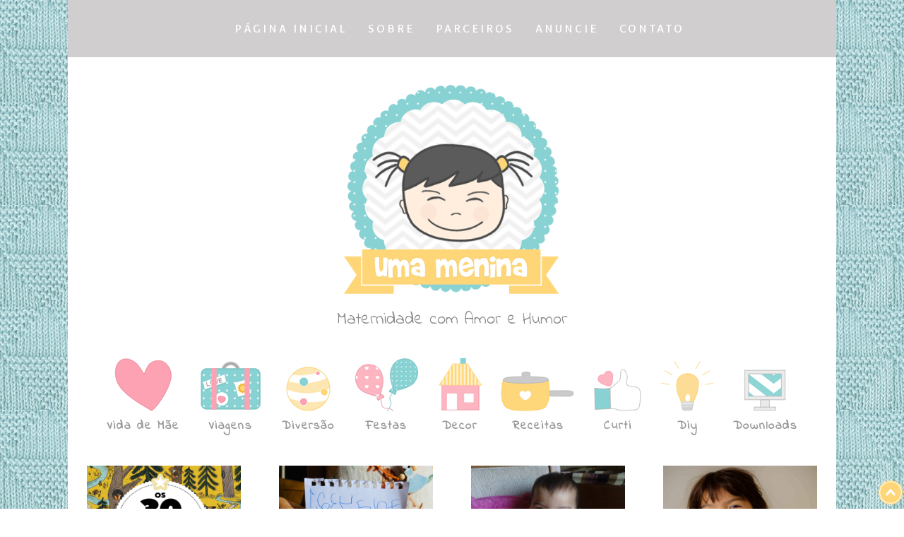

--- FILE ---
content_type: text/html; charset=UTF-8
request_url: http://www.umamenina.com/2016/09/omundomagicodeoz.html
body_size: 39667
content:
<!DOCTYPE html>
<html dir='ltr' xmlns='http://www.w3.org/1999/xhtml' xmlns:b='http://www.google.com/2005/gml/b' xmlns:data='http://www.google.com/2005/gml/data' xmlns:expr='http://www.google.com/2005/gml/expr' xmlns:fb='http://www.facebook.com/2008/fbml'>
<meta content='brena.costa' property='fb:admins'/>
<meta content='1723194997965031' property='fb:app_id'/>
<head>
<link href='https://www.blogger.com/static/v1/widgets/55013136-widget_css_bundle.css' rel='stylesheet' type='text/css'/>
<meta content='text/html; charset=UTF-8' http-equiv='Content-Type'/>
<!-- Responsive Viewport -->
<meta content='width=device-width, initial-scale=1.0' name='viewport'/>
<!-- Prevent IE QuirksMode -->
<meta content='IE=edge' http-equiv='X-UA-Compatible'/>
<meta content='article' property='og:type'/>
<meta content='https://blogger.googleusercontent.com/img/b/R29vZ2xl/AVvXsEhK4Ont08fiTCn37fujuuNRaA-UxCErV5vvBwowikkNQev6ui1IjGQJkssZudQr_-fwu1_NnCP1YrSTV0tz3YuHEXGp22vVFxKW4oB1HztrNrl6gJqYQ5v9OwBVBEmRzJyAy16IyT5dZR8/s72-c/o+mundo+m%25C3%25A1gico+de+oz.jpg' property='og:image'/>
<meta content='Uma menina' property='og:site_name'/>
<meta content='Super dica de passeio com as crianças: O mundo mágico de Oz' property='og:title'/>
<meta content='text/html; charset=UTF-8' http-equiv='Content-Type'/>
<meta content='blogger' name='generator'/>
<link href='http://www.umamenina.com/favicon.ico' rel='icon' type='image/x-icon'/>
<link href='http://www.umamenina.com/2016/09/omundomagicodeoz.html' rel='canonical'/>
<link rel="alternate" type="application/atom+xml" title="Uma menina - Atom" href="http://www.umamenina.com/feeds/posts/default" />
<link rel="alternate" type="application/rss+xml" title="Uma menina - RSS" href="http://www.umamenina.com/feeds/posts/default?alt=rss" />
<link rel="service.post" type="application/atom+xml" title="Uma menina - Atom" href="https://www.blogger.com/feeds/1031132109411112025/posts/default" />

<link rel="alternate" type="application/atom+xml" title="Uma menina - Atom" href="http://www.umamenina.com/feeds/1632388537268460237/comments/default" />
<!--Can't find substitution for tag [blog.ieCssRetrofitLinks]-->
<link href='https://blogger.googleusercontent.com/img/b/R29vZ2xl/AVvXsEhK4Ont08fiTCn37fujuuNRaA-UxCErV5vvBwowikkNQev6ui1IjGQJkssZudQr_-fwu1_NnCP1YrSTV0tz3YuHEXGp22vVFxKW4oB1HztrNrl6gJqYQ5v9OwBVBEmRzJyAy16IyT5dZR8/s1600/o+mundo+m%25C3%25A1gico+de+oz.jpg' rel='image_src'/>
<meta content='http://www.umamenina.com/2016/09/omundomagicodeoz.html' property='og:url'/>
<meta content='Super dica de passeio com as crianças: O mundo mágico de Oz' property='og:title'/>
<meta content=' Moro no Rio de Janeiro, cidade maravilhosa. Conhecida e amada pelo mundo inteiro e confesso que muitas vezes passo por um dilema: Nada pra ...' property='og:description'/>
<meta content='https://blogger.googleusercontent.com/img/b/R29vZ2xl/AVvXsEhK4Ont08fiTCn37fujuuNRaA-UxCErV5vvBwowikkNQev6ui1IjGQJkssZudQr_-fwu1_NnCP1YrSTV0tz3YuHEXGp22vVFxKW4oB1HztrNrl6gJqYQ5v9OwBVBEmRzJyAy16IyT5dZR8/w1200-h630-p-k-no-nu/o+mundo+m%25C3%25A1gico+de+oz.jpg' property='og:image'/>
<title>Uma menina: Super dica de passeio com as crianças: O mundo mágico de Oz</title>
<style id='page-skin-1' type='text/css'><!--
/*
-----------------------------------------------
Nome         : Brena Costa
Para         : http://www.umamenina.com.br/
Design by    : Erica Moraes
URL          : http://www.ninamore.com
----------------------------------------------- */
/* Use this with templates/template-twocol.html */
@charset "utf-8";
/* CSS Document */
#navbar-iframe, #navbar1 {
display: none;
}
/*************** BODY ***************/
html {background: transparent;}
body, .body-fauxcolumn-outer {background: #fff url("https://blogger.googleusercontent.com/img/b/R29vZ2xl/AVvXsEg5kzoSCRx22RpC_vA_2t0UuevVK3gkZD63eCXGnIc7VePF-SlS2YE6NxkSf9NmEOmJYV7Hf9CMp2GhDwVq8bI2K4nNVdst4VM1rVFBjIdLoLsaW4ttj94Hzjb1vzSi7-BO6mvd21o4omQ/s1600/pfbrena.png") repeat;
padding: 0;
margin: 0;
font-family: 'Muli', sans-serif, verdana;
font-size: 95%;
color: #5B5B5B;
line-height: 1.5em;
overflow-x: hidden;}
/*************** LINKS ***************/
a:link, a:visited {
color: #57BFC1;
text-decoration: none;
outline: none;}
a:hover {
color: #5B5B5B;
text-decoration: none;
outline: none;}
/*************** ESTILOS ***************/
b, strong {
color: #5B5B5B;}
i, em {
color: #5B5B5B;}
u {
color: #5B5B5B; border-bottom: none;}
::-moz-selection {
color: #fff;
background: #FFD77B;}
::selection {
color: #fff;
background: #FFD77B;}
k {
color: #FFD77B;
}
.descriptionwrapper{
color: #555;
z-index: 200;}
/*************** TOPO ***************/
#header {
width: 100%;
height: auto;
max-height: 481px;
margin: 0 auto;
padding: 0;
}
#header-wrapper {
max-width: 100%;
margin: 0 auto;
padding: 0;}
#header h1, #header .description {
display: none;}
#logo {
margin: 0 auto;
width: 35%;
padding-top: 8%;
display: block;
position: relative;
}
#navigation{
font-family: 'Convergence', sans-serif, verdana;
height:114px;
width:100%;
position:relative;
display: table;
line-height:1.5em;
margin:0;
text-transform:uppercase;
font-size:1.2em;
font-weight:normal;
letter-spacing: 2px;
background: url(https://blogger.googleusercontent.com/img/b/R29vZ2xl/AVvXsEid2aZVHmZ24i3lawKJqHLXf-yKMDLybCXt3tITMib0_1sI5HSC3TiR-BzKbktkdo946q0XbYuL0GFQskATf6AILa9Y5OXjGjVYluaBG0IOGL0y1WWlBGhKgVPJ3cz-AI3Bpu3wIBVblgE/s1600/yelbre.png) repeat-x;
}
#navigation ul li {
display: inline;
padding: 0 10px;
margin-left: 2.7%;
}
#navigation li{
float:left;
margin:0;
padding:0;
}
#navigation li a{
display:block;
padding: 0 10px;
margin-top:26px;
text-transform:uppercase;
text-decoration:none;
background:rgba(255, 255, 255, 0.80);
color: #f3ba36;
}
#navigation li a:hover{
color: #7ec7c8;
background:#fff;
text-decoration:none;
}
/*************** MEIO ***************/
#outer-wrapper {
width: 85%;
margin: 0 auto;
padding: 0;
background: #fff;}
#content-wrapper, .content-outer, .content-fauxcolumn-outer,{
max-width: 100%;
margin: 0 auto;
padding: 0;
border: none;
background: #fff;
overflow:hidden;}
#main-wrapper, .main-inner {
background: #fff;
width: 60%;
word-wrap: break-word; /* fix for long text breaking sidebar float in IE */
overflow: hidden; /* fix for long non-text content breaking IE sidebar float */
float: left;
border: none;
margin-left: 3%;
padding-top:3%;
}
/*************** SIDEBAR WRAPPER ***************/
#sidebar-wrapper, .fauxcolumn-right-outer, .fauxcolumn-left-outer{
background: #fff;
width: 26%;
word-wrap: break-word; /* fix for long text breaking sidebar float in IE */
overflow: hidden; /* fix for long non-text content breaking IE sidebar float */
float: right;
border: none;
margin-right: 3%;
margin-top: 0;
padding-top:3%;}
.sidebar h2, .main-wrapper h2 {
color: #4E4E4E;
text-shadow: none;
font-family: 'Convergence', sans-serif, verdana;
display: block;
position: relative;
background: #fff;
width: 94%;
height: auto;
border-radius: 0px;
border-top: none;
border-bottom: none;
text-align: center;
padding: 10px;
margin: 0;
font-size: 1.3em;
font-weight: normal;
font-style: normal;
text-transform: uppercase;
letter-spacing: 2px;
line-height: 1.0;}
/*************** FIM ***************/
#footer, .footer-outer {
width: 100%;
height: auto;
background: transparent;
margin: 0;
padding: 0;
clear: both;
text-align: justify;
line-height: normal;}
.footer-inner{
padding: 0;}
#footer-wrapper .widget-content {
font-family: 'Convergence', sans-serif, verdana;
font-size: 14px;
text-transform: none;
letter-spacing: 0px;
text-align: right;
background: transparent;}
#footer-column-container {
background: #fff;
border: none;
padding:0;
}
.footer-column {
margin: 5%;
background: #fff;
border: none;
padding:0;
color: #4e4e4e;
line-height: 1.5em;
}
.footer-column h2 {
font-size: 1.3em;
background: #D0CECE;
color: #fff;
border-bottom: none;
padding-top: 3%;
padding-bottom: 3%;
text-transform: uppercase;
text-align: center;
letter-spacing: 1px;
}
.footer-column ul {
list-style:none;
margin:0 0 0;
padding:0 0 0;
}
.footer-column li {
margin:0;
padding-top:0;
padding-$endSide:0;
padding-bottom:.25em;
padding-$startSide:15px;
line-height:1.5em;
}
.footer-column .widget { /* --- medidas para os widgets --- */
margin:0 0 1.5em;
padding:0 0 1.5em;
}
#footer-column-bottom {
text-align:center;
}
#footer-column-left{
float: left;
width: 33%;}
#footer-column-center{
float: left;
width: 34%;}
#footer-column-right{
float: right;
width: 33%;}
.footer h2{
width: 100%;
font-family: 'Convergence', sans-serif, verdana;
font-style: normal;
text-transform: uppercase;
font-weight: normal;
font-size: 1.3em;
color: #fff;
background: #8CD3D4;
padding-top: 12px;
padding-bottom: 12px;
letter-spacing: 1px;;
text-decoration: none;
text-align: center;
border-top: 1px dashed #fff;
border-bottom: 1px dashed #fff;}
/*************** DATE-HEADER ***************/
.date-header {
width: 100px;
font-family: 'Convergence', sans-serif, verdana;
font-style: normal;
text-transform: none;
font-weight: normal;
font-size: 1.1em;
color: #fff;
background: #FFD77B;
padding: 8px;
text-align: center;
text-decoration: none;
margin-top: 17px;
margin-bottom: -17px;}
#fecha {
background: url('https://blogger.googleusercontent.com/img/b/R29vZ2xl/AVvXsEh2X8xQzoi2suTxUK5P6MhEAYAJdYzNcqwK8aEX5NQEHzzV6M9lU27f5GjLwjL73_ho3IJ9lzY4tQxpGKFiNuJOBf0Ci4jOFLSPImKnzrfPm8ScjtvfVAG90Nam4cvPc9La1QFbXDrxv-o/s65/datejess.png') no-repeat;
border-right: none;
color: #D2D2D2;
display: block;
float: right;
font-family: georgia;
text-shadow: none;
list-style: none;
margin: -15px 0px 0px -105px;
padding: 0 0 0 1px;
text-align: center;
position: absolute;
width: 62px;
height: 65px;}
.fecha_dia {
display:block;
font-size: 12px;
font-style: italic;
font-weight: bold;
line-height: 10px;
margin: 19px 0px 0px 0px;
padding: 0;}
.fecha_mes {
font-family: georgia;
font-size:12px;
font-style:italic;
font-weight: bold;
text-transform: capitalize;
letter-spacing: 1px;
line-height:8px;
margin: 7px 1px 0px 0px;}
.fecha_anio {
display: none;}
/*************** H4 ***************/
h4 {
color: #4E4E4E;
background:#ffffff;
text-shadow: none;
font-size: 1.1em;
font-family: 'Convergence', sans-serif, verdana;
font-style: normal;
font-weight: normal;
text-transform: uppercase;
letter-spacing: 3px;
padding: 4%;
text-align: center;}
/*************** TÍTULO DO POST ***************/
.post h3, h3 {
color: #686868;
font-family: 'Convergence', sans-serif, verdana;
font-size: 1.1em;
font-weight: normal;
font-style: normal;
text-align: center;
text-transform: none;
line-height: 1.2em;
letter-spacing: 1px;
background: #EBEBEB;
padding: 15px;}
.post h3 a:link, .post h3 a:visited {
color: #686868;
font-weight:normal;
font-size: 1.1em;
margin: 0;
font-style: normal;
text-align: center;
line-height: 1.5em;
letter-spacing: 1px;}
.post h3 a:hover {
color: #A6A6A6;
font-weight: normal;
margin: 0;
font-style: normal;
text-align: center;
font-size: 1.1em;
line-height: 1.5em;
letter-spacing:1px;}
/*************** CORPO DO POST ***************/
.post-body {
text-align: justify;
font-family: 'Muli', sans-serif, verdana;
color: #555;
font-size: 92.5%;
line-height: 1.6em;
margin-top: -5px;
padding: 0;
background: #fff;
-moz-hyphens:auto;
-ms-hyphens:auto;
-webkit-hyphens:auto;
hyphens:auto;
word-wrap:break-word;}
.post-body img {
width: 100%;
max-width: 100%;
height:auto;
float: left;
margin: -20px 0 15px 0;
overflow: hidden;}
/*************** SIZE ***************/
#sidebar img{
max-width:100%;
height:auto;}
video {
max-width: 100%;
border:0;
}
.fb_iframe_widget,
.fb_iframe_widget span,
.fb_iframe_widget span iframe[style] {
min-width: 100% !important;
width: 100% !important;
}
a img{
border-width:0;}
/*************** POST ***************/
.post {
padding: 0;
margin: 0px 0px 0px 0px;
background: #fff;
border-bottom: 1px solid none;}
.post-footer {
color: #4E4E4E;
font-size: 95%;
text-shadow: none;
background: #ffffff;
margin: 0px 0px 0px 0px;
padding-top: 5%;
padding-bottom: 3%;
border-bottom: 1px dashed #ccc;}
.post-footer-line-2 {
color: #44B1B5;
padding-bottom: 2%;
padding-top: 2%;
margin: 25px 0px 5px 0px;
border-top: none;
border-bottom: none;
font-size: 95%;
background: #fff;
font-family: 'Muli', sans-serif, verdana;
font-style: normal;
font-weight: normal;
text-transform: none;
letter-spacing: 1px;
line-height: 2em;}
.post-footer-line-3 {
font-family: 'Muli', sans-serif, verdana;
font-size: 95%;
padding: 0;
margin: 0;
background: #fff;}
.post-header {
color: #4E4E4E;
font-size: 95%;
padding: 0
border-bottom: none;
background: #fff;}
/*************** ABOUT ***************/
.mim {
text-align: justify;
padding: 4%;
margin-bottom: 5%;
border: 1px solid #ddd;}
/*************** H2 SLIDER ***************/
.h2destaquesb {
width: 118px;
font-family: 'Convergence', sans-serif, verdana;
font-style: normal;
text-transform: uppercase;
font-weight: normal;
font-size: 1.1em;
color: #fff;
background: #FFD77B;
padding: 8px;
text-align: center;
text-decoration: none;
margin-top: 0;
margin-bottom: 0;
letter-spacing: 2px;}
/*************** BUTTONS ***************/
.feed-links {
display: none;}
.post-share-buttons {
background: #fff;
border-left: 5px solid none;
border-right: 5px solid none;
border-top: 1px solid none;
border-bottom: 1px solid none;
float: left;
padding: 7px;
margin: 0px 0px 0px 0px;}
.post-author {
color: #777;
font-size: 1.2em;
font-style:normal;
font-weight:normal;
font-family: 'Itim', cursive, verdana;
letter-spacing: 1px;
background: #fff;
float: left;
text-align: left;
margin: 0 0 5% 0;}
.post-timestamp {
color: #777;
font-size: 95%;
font-family: 'Muli', sans-serif, verdana;
letter-spacing: 1px;
font-style:normal;
font-weight:normal;
background: #fff;
float: center;
margin-left: 2%;
margin-right: 3%;
text-align: center;}
/*************** FIM DO POST  ***************/
.post-labels a:link, .post-lables a:visited {
color: #4E4E4E;
background: #fff;
padding: 3px;
text-decoration: none;
text-transform: none;
font-style: normal;
font-weight: normal;
font-family: 'Muli', sans-serif, verdana;
font-size: 95%;}
.post-labels a:hover {
color: #4E4E4E;
background: #FFECBF;
padding: 3px;
text-decoration: none;
text-transform: none;
font-style: normal;
font-weight: normal;
font-family: 'Muli', sans-serif, verdana;
font-size: 95%;
border-bottom: none;}
/*************** BLOCKQUOTE ***************/
blockquote {
display: block;
margin: 10px;
padding: 10px 10px 10px 10px;
border-left: 1px dashed #ccc;
border-right: 1px dashed #ccc;
background: #fff;
color: #4e4e4e;
text-shadow: none;
font-family: 'Muli', sans-serif, verdana;
font-style: normal;
text-align: justify;
font-size: 100%;}
/*************** LINK COMENTARIO ***************/
.comment-link {
float: right;
text-align: center;
text-shadow: none;
padding: 0;
margin: 0;
font-family: 'Muli', sans-serif, verdana;
font-style:normal;
font-size: 95%;
font-weight: normal;
text-transform: uppercase;
letter-spacing: 2px;
border: none;
background : url('https://blogger.googleusercontent.com/img/b/R29vZ2xl/AVvXsEh-EM3TN4yfV6LCrJIe_2MUhs1vlCpn9T0Q63VafyxcdArIOt92QvE5bgKVWtygezCu2-jQ56-0zezGbl3qOTuWzkmAUjo6KV0x_cC0mTyw64oS3Xsbt_ESEyT4oH3-V8beZasZRN8D-7E/s1600/balcomm.png') no-repeat left;
padding-left : 25px;}
a.comment-link {
color: #5B5B5B;
border: none;
}
a.comment-link:hover {
color: #FFBE28;
text-decoration: underline;
border: none;
}
/*************** ANTIGAS E RECENTES ***************/
.blog-pager {
margin: 100px 0px 0px 0px;}
#blog-pager {
text-align: center;
color: #4e4e4e;
letter-spacing: 3px;
font-family:'Indie Flower', cursive, verdana;
font-size: 19px;
text-transform: none;
margin: 50px 0px 50px 0px;
width: 90%;
padding: 5%;
overflow: visible;
line-height: 2em;}
#blog-pager-older-link a:link, #blog-pager-older-link a:visited, #blog-pager-newer-link a:link, #blog-pager-newer-link a:visited, a.home-link, a.home-link:visited {
color: #4e4e4e;
padding: 0;
margin: 1%;
border: none;}
#blog-pager-older-link a:hover, #blog-pager-newer-link a:hover, a.home-link:hover {
color: #4FBCBF;
padding:0;
margin: 1%;
text-decoration: none;
border: none;}
#a.home-link {
float: center;}
#blog-pager-newer-link {
float: left;}
#blog-pager-older-link {
float: right;}
/*************** COMENTARIOS ***************/
#main-wrapper .comment-header {
background: #fff;
color: #4e4e4e;;
font-family: 'Muli', sans-serif, verdana; font-size: 100%; font-style: normal; font-weight: normal;
text-shadow: none;
line-height: 16px;
margin-bottom: 2%;
margin-top: 0px;
padding: 5px;
border-bottom: none;}
#main-wrapper .comments-content {
background: #fff;
border: 1px solid none;
color: #4e4e4e;;
text-shadow: none;
margin: 0;
padding: 5%;
font-family: 'Muli', sans-serif, verdana; font-size: 90%; font-style: normal;}
.comments .comments-content .comment-content {
background: #fff;
border-radius: 0px;
margin-top: 0;
padding: 1%;
text-align: justify;
font-family: 'Muli', sans-serif, verdana; font-size: 1em; font-style: normal;
border-right: none;
border-top: none;
border-bottom: none;
border-left: none;}
span.comment-actions {
background: #fff;
margin-left: 0;
font-family: 'Muli', sans-serif, verdana; font-size: 90%; font-style: normal;}
.comments .comment .comment-actions a {
color: #fff;
font-weight: normal;
background: #57BFC1;
padding: 3px;
border: 1px solid #57BFC1;
margin: 2%;}
.comments .comment .comment-actions a:hover {
color: #57BFC1;
background:#fff;
font-weight: normal;
padding: 3px;
margin-2%;
border: 1px solid #57BFC1;
text-decoration: none;}
#comments h4 {
}
#comments-block {
line-height: 1.6em;}
#comments-block .comment-author {
background: #fff;
border-radius: 0px;
color: #555;;
margin: 0.5em 0;
padding: 5px;
font-family: 'Muli', sans-serif, verdana; font-size: 90%; font-style: normal;}
#comments-block .comment-author a {
color: #555;}
#comments {
margin-left: 0;
width: 90%;
padding: 2%;}
.comment-timestamp {
color: #A7A7A7;
font-family: 'Muli', sans-serif, verdana;
font-size: 100%;
text-transform: none;}
#comments-block .comment-body {
margin:.25em 0 0;}
#comments-block .comment-footer {
margin:-.25em 0 2em;
line-height: 1.4em;
text-transform:none;}
#comments-block .comment-body p {
background: #fff;
border-radius: 10px;
color: #555;
font-family: 'Muli', sans-serif, verdana;
font-size: 90%;
line-height: 16px;
margin: -7px 0 0.75em;
padding: 15px;}
.comments .comments-content .datetime {
float: right;
margin-right: 10px;}
.comments .comments-content .user {
text-transform: capitalize;
font-style: normal;
font-weight: normal;
margin-left: 10px;
}
.comments .comments-content .datetime a {
font-family: 'Muli', sans-serif, verdana;
font-size: 1em;
color: #A7A7A7;
font-style: normal !important;
font-weight: normal !important;
}
.comment-header a {
font-family: 'Muli', sans-serif, verdana;
font-size: 1em;
color: #4FBCBF;
font-style: normal;
font-weight:bold;
letter-spacing: 1px;
text-decoration: none;
}
.comment-header a:hover {
color: #4E4E4E;
}
.avatar-image-container {
margin-left: -15px;
padding: 3px 3px 10px 3px;
background : url('https://blogger.googleusercontent.com/img/b/R29vZ2xl/AVvXsEhBaBLVUpNJ8YDdb8D6WgG8PtrNzD1GG-bsHAhkkwprWg4rxM1hE29zFPxlDKGG2cXBAmVbqLWbumoA9ZIZVPuyfGbvcMDKzw0Hg7Jlqq86bybTiho2YwT9ZGHD_VhOjNiK9aEF7osuW98/s1600/avaumamen.png') no-repeat #ffffff;
border-right: 1px solid #BFBFBF;
border-top: 1px solid #BFBFBF;
border-bottom: 1px solid #BFBFBF;
border-left: 1px solid #BFBFBF;
height: 50px !important;
width: 50px !important;
max-height: 50px !important;
max-width: 50px !important;}
.comments .avatar-image-container img{
height: 50px !important;
width: 50px !important;
max-height: 50px !important;
max-width: 50px !important;}
.comments .continue a {
font-size: 90%;
color: #A7A7A7;
background: #fff;
display: block;
font-weight: bold;
padding: .5em;
}
.comments .continue a:hover {
font-size: 90%;
color: #64729F;
background: #fff;
display: block;
font-weight: bold;
padding: .5em;
}
.comments .comments-content .user {
font-weight: normal;
color:#4E4E4E;
background: transparent;
text-decoration: none;}
/*************** LEIA MAIS ***************/
.jump-link {
float: none;
text-align: center;
margin-top: 0;
margin-bottom: 0;
width:100%;
height:auto;
padding: 7px 0px 7px 0px;
font-family: 'Convergence', sans-serif, verdana;
font-weight: normal;
font-style:normal;
font-size: 1.0em;
background-color: #8CD3D4;
letter-spacing: 2px;
text-shadow: none;
text-transform: uppercase;
border: none;
}
.jump-link a:link, .jump-link a:visited {
color: #fff;
padding: 0;
border: none;}
.jump-link a:hover {
color: #444;
padding: 0;
border: none;}
.jump-link:hover {
float: none;
text-align: center;
margin-top: 0;
margin-bottom: 0;
width: 100%;
height:auto;
padding: 7px 0px 7px 0px;
font-family: 'Convergence', sans-serif, verdana;
font-weight: normal;
font-style: normal;
font-size: 1.0em;
background-color: #D0CECE;
letter-spacing: 2px;
text-shadow: none;
text-transform: uppercase;
-webkit-transition: 0.5s ease-in;}
/*************** RESLINK ***************/
.reslink {
float: none;
text-align: center;
margin-top: 2%;
margin-bottom: 2%;
width:100%;
height:auto;
padding: 7px 0px 7px 0px;
font-family: 'Convergence', sans-serif, verdana;
font-weight: normal;
font-style:normal;
font-size: 1.1em;
background-color: #8CD3D4;
letter-spacing: 2px;
text-shadow: none;
text-transform: uppercase;
border: none;}
.reslink a:link, .reslink a:visited {
color: #fff;
padding: 0;
border: none;}
.reslink a:hover {
color: #444;
padding: 0;
border: none;}
.reslink:hover {
float: none;
text-align: center;
margin-top: 2%;
margin-bottom: 2%;
width: 100%;
height:auto;
padding: 7px 0px 7px 0px;
font-family: 'Convergence', sans-serif, verdana;
font-weight: normal;
font-style: normal;
font-size: 1.1em;
background-color: #D0CECE;
letter-spacing: 2px;
text-shadow: none;
text-transform: uppercase;
-webkit-transition: 0.5s ease-in;}
/*************** SIDEBAR ***************/
.sidebar ul {
list-style: none;
text-indent: 0;
padding: 0;
margin: 0;}
.sidebar li {
padding: 1px 0 1px 0;
margin: 1px 0 1px 2px;
border-bottom: none;
text-indent: 0;}
.sidebar li:hover {
padding: 1px p 1px 0;
margin: 1px 0 1px 2px;
border-bottom: none;}
/*************** SIDEBAR WIDGET ***************/
.sidebar .widget {
margin-bottom: 10%;
padding: 10px;
background: #fff;
color: #4e4e4e;
font-family: 'Muli', sans-serif, verdana;
font-size: .9em;
text-shadow: none;
border: 1px solid #E5E4E4;}
.sidebar .widget-content {
margin-bottom: 20px;
padding: 20px 0px 0px 0px;
text-align: center;}
.sidebar img {
max-width: 100%;
height: auto;
float: center;
}
/*************** SIDEBAR LINKS ***************/
#sidebar li {
font-family: 'Muli', sans-serif, verdana;
font-size: .9em;
font-style: normal;
font-weight:normal;
border-bottom: none;
text-align: center;}
#sidebar a:link, #sidebar a:visited {
color: #4e4e4e;
text-shadow: none;
text-decoration: none;}
#sidebar a:hover {
color: #64729F;}
/*************** CATEGORIAS ***************/
#Label1{
width: auto;
height: auto;
font-family: 'Muli', sans-serif, verdana;
background: transparent;
text-transform: uppercase;
position: relative;
z-index: 200;}
#Label1 h2{
display: block;}
#Label1 select {
background: #fff;
font-family: 'Muli', sans-serif, verdana;
height: auto;
font-weight: normal;
font-size: 95%;
letter-spacing: 2px;
border: 1px solid #ddd;
padding: 3%;
color: #4e4e4e;
text-transform: uppercase;
display: inline;
position: relative;
margin-bottom: 2.3%;
margin-left:0;}
#Label1 li {
background: #fff;
padding-top: 15px;
padding-bottom: 15px;
margin-bottom:7px;
float: left;
display: block;
text-align: center;
text-transform: uppercase;
border-bottom: 1px solid #ddd;}
#Label1 li:hover {
background: #fff;
padding-top: 15px;
padding-bottom: 15px;
margin-bottom:7px;
float: left;
display: block;
text-align: center;
text-transform: uppercase;
border-bottom: 1px solid #ddd;}
#Label1 a:link, #Label1 a:visited {
color: #4e4e4e;
text-decoration: none;
text-transform: uppercase;
font-family: 'Muli', sans-serif, verdana;
font-size: 95%;
font-style:normal;
font-weight: normal;
border: 0;
margin-left: 0;
background: #fff;
letter-spacing:1px;}
#Label1 a:hover {
color: #4e4e4e;
text-transform: uppercase;
font-family: 'Muli', sans-serif, verdana;
font-size: 95%;
font-style: normal;
font-weight: normal;
border: 0;
letter-spacing: 1px;
margin-left: 0;
background : #fff;
-webkit-transition: 0.3s ease-out;}
/*************** TAGS ***************/
#Label2 li {
float: left;}
#Label2 li:hover {
float: left;}
#Label2 a:link, #Label2 a:visited, #Label2 a:active {
color: #4e4e4e;
font-size: 95%;
text-decoration: none;
text-transform: capitalize;
font-family: 'Muli', sans-serif, verdana;
font-style: normal;
font-weight: normal;
border: 0;
padding: 1px;
line-height: 2em;
letter-spacing: 1px;
background : #fff;
border: none;}
#Label2 a:hover {
color: #fff;
font-size: 95%;
text-transform: capitalize;
font-family: 'Muli', sans-serif, verdana;
font-style: normal;
font-weight: normal;
border: 0;
letter-spacing: 1px;
padding: 1px;
line-height: 2em;
background : #FFD677;
-webkit-transition: 0.4s ease-out;
border: none;}
/*************** ARQUIVOS DO BLOG ***************/
#ArchiveList .toggle-open {
color:#4e4e4e;
line-height: 0.6em;}
#ArchiveList a.toggle, #ArchiveList a.toggle:link, #ArchiveList a.toggle:visited, #ArchiveList a.toggle:hover {
color:#64729F;
text-decoration: none;}
#ArchiveList {
padding-bottom:5px;
background: transparent;}
#BlogArchive1_ArchiveMenu {
background:#fff;
font-family: 'Muli', sans-serif, verdana;
font-style: normal;
font-weight: normal;
font-size: 12px;
color:#555;
text-transform: uppercase;
letter-spacing: 2px;
margin: 0 0 0 0;
padding: 8px;
width: 100%;
border:1px solid #BFBFBF;}
#BlogArchive1_ArchiveMenu:hover {
background:#fff;
font-family: 'Muli', sans-serif, verdana;
font-style: normal;
font-weight: normal;
font-size: 12px;
color:#4e4e4e;
text-transform: uppercase;
letter-spacing: 2px;
margin: 0 0 0 0;
padding: 8px;
width: 100%;
border:1px solid #BFBFBF;
-webkit-transition: 0.3s ease-in;}
/*************** PAGINAS TOPO ***************/
#PageList1 h2 {
display: none;}
#PageList1 {
float: left;
background: #D0CECE;
position: absolute;
top: 0;
left: 0;
padding-top: 0;
margin-left: 7.5%;
width: 85%;
z-index: 2000;}
#PageList1 ul {
padding-top: 2%;
padding-left: 2%;
margin-left: 0;
list-style: none;
display: block;}
#PageList1 li {
float: none;
display: inline-table;
padding-top: .1em;
padding-right: .9em;
padding-bottom: 1.5em;
padding-left: .9em;
border-radius: 0px;
line-height: 39px;
background: transparent;
border-bottom: none;
border-top: none;
margin: 0 auto;}
#PageList1 li:hover {
float: none;
display: inline-table;
padding-top: .1em;
padding-right: .9em;
padding-bottom: 1.5em;
padding-left: .9em;
border-radius: 0px;
line-height: 39px;
background: transparent;
border-bottom: none;
border-top: none;
margin: 0 auto;
-webkit-transition: 0.3s ease-in;}
#PageList1 li a:link, #PageList1 a:visited {
color: #fff;
font-family: 'Convergence', sans-serif, verdana;
font-weight: normal;
text-transform: uppercase;
font-style: normal;
font-size: 1.0em;
line-height: 36px;
text-align: center;
display: block;
width: 100%;
text-shadow: none;
letter-spacing: 3px;
background: transparent;}
#PageList1 li a:hover {
color: #ABA7A7;
font-family: 'Convergence', sans-serif, verdana;
font-weight: normal;
text-transform: uppercase;
font-style: normal;
font-size: 1.0em;
text-decoration: none;
text-align: center;
line-height: 36px;
display: block;
width: 100%;
text-shadow: none;
letter-spacing: 3px;
background: transparent;}
#PageList1 li.selected {
color: #fff;
font-family: 'Convergence', sans-serif, verdana;
font-weight: normal;
font-style: normal;
background: transparent;
line-height: 36px;
border-radius: 0px;
text-shadow: none;
border-bottom: none;
text-align: center;
letter-spacing: 3px;}
/*************** NAV ***************/
#nav {
font-family: 'Muli', sans-serif, verdana;
font-weight:bold;
font-size:.9em;
text-transform:uppercase;
padding:0;
letter-spacing: 1px;
width:100%;
top:0;
position:absolute;
z-index:2000;
border-bottom: 0;
display: none;
background: #D0CECE url('https://blogger.googleusercontent.com/img/b/R29vZ2xl/AVvXsEiyUmSXxwletXhTiEH6czELSEuFt2QiJvPXEtGJcpCZM2-zyfRA-VLtRoXC9ZlgiDw_OtfiqfDipc3X66hOnhKVZs6biKmOQitGuGVUaZ_FYKRSxMAarjTcvN7I7hLGfuz9sz34dBpGOYU/s1600/hmbg.png') no-repeat left;
}
#nav ul {
margin: 0 auto;
text-align:center;
border: none;
}
#nav li {
list-style-type:none;
border: none;
}
#nav a {
color:#FFF;
padding: 0;
margin: 0;
}
#nav a:hover {
color:#ABA7A7;
text-decoration: underline;
margin: 0;
}
#nav > a {
display:none;
}
.sep {
color:#fff;}
/*************** PAGINACAO ***************/
.showpageArea a {
text-decoration: none;
font-family:'Indie Flower', cursive, verdana;
font-size:1.1em;
text-transform: none;
margin: 4%;
padding: 2px 6px 1px 6px;
font-weight: normal;
letter-spacing: 1px;
}
.showpageNum a {
text-decoration:none;
text-transform: none;
background: #fff;
margin: 4%;
padding: 2px 6px 1px 6px;
color: #4e4e4e;
font-weight: normal;
letter-spacing: 1px;
border: 0;
}
.showpageNum a:hover {
border: none;
font-weight: normal;
background: #fff;
color: #4e4e4e;
margin: 4%;
padding: 2px 6px 1px 6px;
letter-spacing: 1px;
}
.showpagePoint {
color:4e4e4e;
font-weight: normal;
text-decoration:none;
text-transform: none;
border: 0;
font-family:'Indie Flower', cursive, verdana;
font-size:1.1em;
background: #fff;
margin: 4%;
padding: 2px 6px 1px 6px;
letter-spacing: 1px;
}
.showpageOf {
letter-spacing: 1px;
text-decoration:none;
padding: 2px 6px 1px 6px;
margin: 4%;
color: #4e4e4e;
filter:alpha(opacity=17);
-moz-opacity:0.17;
opacity:0.17;
display:none;
}
.showpage a {
text-decoration:none;
text-transform: none;
background0: #E4E3E3;
padding: 2px 6px 1px 6px;
margin: 4%;
color: #4e4e4e;
border: 1px solid 0;
font-weight:normal;
letter-spacing: 1px;
}
.showpage a:hover {
text-decoration:none;
text-transform: none;
color: #fff;
background: #E4E3E3;
border: 1px solid 0;
font-weight: normal;
padding: 2px 6px 1px 6px;
margin: 4%;
letter-spacing: 1px;
}
.showpageNum a:link,.showpage a:link {
text-decoration:none;
text-transform: none;
color: #4e4e4e;
background: #fff;
border: 0;
padding: 2px 6px 1px 6px;
margin: 4%;
letter-spacing: 1px;
}
.showpageNum a:hover,.showpage a:hover {
text-decoration:none;
text-transform: none;
color:#fff;
background: #8CD4D5;
font-weight: normal;
padding: 2px 6px 1px 6px;
margin: 4%;
border: 0;
letter-spacing: 1px;
}
/*************** CAIXA DE PESQUISA ***************/
.gsc-branding-text, .gsc-branding-img-noclear {
display:none;}
td.gsc-input input {
width: 100%;
height: 20px;
padding: 5px;
border:1px solid #BFBFBF;
color:#555;
font-family: 'Muli', sans-serif, verdana;
font-style: normal;
font-size:12px;
background:#ffffff;}
td.gsc-input input:hover {
font-family: verdana;
font-style: normal;
border: 1px solid #BFBFBF;}
input.gsc-search-button {
width: 90px;
height: 31px;
font-family: 'Muli', sans-serif, verdana;
font-style: normal;
font-size:12px;
color:#555;
background: #fff;
border: 1px solid #BFBFBF;
text-shadow: none;
font-weight:normal;
text-transform: uppercase;}
input.gsc-search-button:hover {
background: #2C2C2C;
border: 1px solid #2C2C2C;
color:#fff;
text-shadow: none;
text-transform: uppercase;}
input.gsc-search-button:active {
background:#454E6F;
color:#FFFFFF;
border: 1px solid #BFBFBF;}
/*************** CAIXA DE PESQUISA 2 ***************/
#pesquisafsm-caixa {
background: #E4E3E3; padding:13px; border:0 none; width:70%;
}
#pesquisafsm-botao {
border: 1px solid #8CD4D5;
color: #4e4e4e;
background: url(https://blogger.googleusercontent.com/img/b/R29vZ2xl/AVvXsEiaXX2k5WV3ytAeuyW8KLXQ2HfnY8pWADUc4e_zSgUCLMR5tHqPm_ggGF3JVVKo3d_ZgjcJe4Chm0tUQUbczaUc95xeJUuJlkBSJjrp39DELZQFEmtgsFmRdEVN_-uKYu2spr29kgWjpfg/s1600/iconbrenapesq2.png) no-repeat left #8FD4D5;
margin-left: 0;
color:#fff;
font-family: 'Muli', sans-serif, verdana;
padding: 8px 35px 15px 10px;
border:0 none;
font-weight:normal;
}
#pesquisafsm-botao:hover {
cursor: pointer;
background:  url(https://blogger.googleusercontent.com/img/b/R29vZ2xl/AVvXsEiaXX2k5WV3ytAeuyW8KLXQ2HfnY8pWADUc4e_zSgUCLMR5tHqPm_ggGF3JVVKo3d_ZgjcJe4Chm0tUQUbczaUc95xeJUuJlkBSJjrp39DELZQFEmtgsFmRdEVN_-uKYu2spr29kgWjpfg/s1600/iconbrenapesq2.png) no-repeat left #FFD77B;
}
/*************** PERFIL ***************/
.profile-img {
background: #ffffff;
margin: 0;
padding: 5px 5px 17px 5px;
border: 1px solid #dddddd;}
#Profile1 {
background: transparent;
font-family: 'Muli', sans-serif, verdana;
font-size: 11px;
font-weight: normal;
font-style: normal;}
.profile-textblock {
color: #555;}
/*************** FLICKR ***************/
.flickr a img{
width: 25%;
height: auto;
margin: 5px;
padding: 3px 3px 15px 3px;
background-color: #ffffff;
border: 1px solid #EBE6DA;
-webkit-transition: 0.3s ease-in;
filter:alpha(opacity=70);
-moz-opacity:0.70;
opacity:0.70;}
.flickr a:hover img{
-webkit-transition: 0.3s ease-in;
filter:alpha(opacity=90);
-moz-opacity:0.90;
opacity:0.90;}
/*************** CREDITOS ***************/
.credit{
padding-top: 14px;
font-size:11px;
font-family: 'Muli', sans-serif, verdana;
font-style: normal;
font-weight: normal;
color: #444;
text-transform: uppercase;
text-align: center;
letter-spacing: 2px;}
.credit a{
color: #444; }
.credit a:hover{
color: #fff;
border-bottom:1px dashed #fff;}
.slogan{
padding: 0;
font-size: 1.6em;
color: #888;
margin: 0;
text-align: center;
font-family:'Indie Flower', cursive, verdana;
display: block;
position: relative;
}
/*************** POPULAR ***************/
#PopularPosts1 .widget-content ul li {
text-align: justify;
font-family: 'Muli', sans-serif, verdana;
font-size: 11px;
color: #4E4E4E !important;
display: inline-block;
width: 12.4%;
margin: 0;
float: left;}
.item-title a {
font-family: 'Muli', sans-serif, verdana;
font-size:11px;
font-style: normal;
font-weight: normal;
color:#4E4E4E !important;}
.item-title a:hover{
font-family: 'Muli', sans-serif, verdana;
font-size:11px;
font-style: normal;
font-weight: normal;
color:#44B1B5 !important;}
.PopularPosts img {
padding-right: .4em;
filter:alpha(opacity=70);
-moz-opacity:0.70;
opacity:0.70;
width: 150%;
height: auto;}
.PopularPosts a:hover img {
padding-right: .4em;
filter:alpha(opacity=90);
-moz-opacity:0.90;
opacity:0.90;}
.PopularPosts .item-thumbnail {
margin: 0;
padding-right: 50%;}
.item-snippet{
display:none;}
.PopularPosts .item-title{
padding-bottom: 10%;
width: 75%;}
/*************** COMPARTILHAMENTO ***************/
.addthis_toolbox {
margin: 0px 0px 0px 0px;
width:400px;
background: transparent;
border: none;
padding: 0;
filter:alpha(opacity=80);
-moz-opacity:0.80;
opacity:0.80;}
.addtoany_container {
float: center;
background: transparent;
width: 300px;
padding: 15px 0px 15px 0px;
margin-top: 0;
margin-bottom: 0;
filter: url("data:image/svg+xml;utf8,<svg xmlns=\'http://www.w3.org/2000/svg\'><filter id=\'grayscale\'><feColorMatrix type=\'matrix\' values=\'0.3333 0.3333 0.3333 0 0 0.3333 0.3333 0.3333 0 0 0.3333 0.3333 0.3333 0 0 0 0 0 1 0\'/></filter></svg>#grayscale"); /* Firefox 10+, Firefox on Android */
filter: gray; /* IE6-9 */
-webkit-filter: grayscale(100%); /* Chrome 19+, Safari 6+, Safari 6+ iOS */
/*	filter: grayscale(100%);
-webkit-filter: grayscale(100%);
-moz-filter: grayscale(100%);
-ms-filter: grayscale(100%);
-o-filter: grayscale(100%); */
}
.addtoany_container:hover {
filter: url("data:image/svg+xml;utf8,<svg xmlns=\'http://www.w3.org/2000/svg\'><filter id=\'grayscale\'><feColorMatrix type=\'matrix\' values=\'1 0 0 0 0, 0 1 0 0 0, 0 0 1 0 0, 0 0 0 1 0\'/></filter></svg>#grayscale");
filter: none;
-webkit-filter: grayscale(0%);
/*	filter: none;
-webkit-filter: none;
-moz-filter: none;
-ms-filter: none;
-o-filter: none; */
}
/*************** BLOGROLL ***************/
#broll {
background: #fff;
font-style: normal;
font-weight: normal;
width: 100%;
float: right;
display: block;
border-bottom: 1px dashed #ddd; padding-left: 15px;}
#broll:hover {
font-style: normal;
font-weight: normal;
background : #fff;
-webkit-transition: 0.5s ease-out;}
/*************** LINK 1 ***************/
.linkme {
color: #9E9D9D;
font-family: 'century gothic', verdana;
font-size: 13px;
font-style: normal;
font-weight: normal;
text-align: justify;
background:transparent;
align:center;
text-align: center;
}
.linkme:hover {
color: #9E9D9D;
font-family: 'century gothic', verdana;
font-size: 13px;
font-style: normal;
font-weight: normal;
text-align: justify;
background:transparent;
align:center;
text-align: center;
}
/*************** LINK 2 ***************/
.linkme2 {
width: 33%;
background: #fff;
padding-top: 1%;
padding-bottom: 1%;
margin:0;
float: left;
text-align:center;
border: none;}
.linkme2 img {
font-family: 'Muli', sans-serif, verdana;
font-size: 12px;
font-style: normal;
font-weight: normal;
text-align: center;
opacity:1.0;
filter:alpha(opacity=100);}
.linkme2 img:hover {
font-family: 'Muli', sans-serif, verdana;
font-size: 12px;
font-style: normal;
font-weight: normal;
text-align: center;
background:transparent;
opacity:0.4;
filter:alpha(opacity=40);
-webkit-transition: 0.3s ease-out;}
/*************** LINK 3 ***************/
.linkme3 {
width: 45%;
background: #fff;
padding-top: 15px;
padding-bottom: 15px;
margin:2%;
float: left;
display: block;
text-align: center;
border: 1px solid #ddd;
text-transform: uppercase !important;
font-size: 12px !important;}
.linkme3 img {
font-family: 'Muli', sans-serif, verdana;
font-size: 12px !important;
font-style: normal;
font-weight: normal;
text-transform: uppercase !important;
text-align: justify;
align:center;
text-align: center;
opacity:1.0;
filter:alpha(opacity=100);}
.linkme3 img:hover {
font-family: 'Muli', sans-serif, verdana;
font-size: 12px !important;
font-style: normal;
font-weight: normal;
text-transform: uppercase !important;
text-align: justify;
background:transparent;
align:center;
text-align: center;
opacity:0.4;
filter:alpha(opacity=40);
-webkit-transition: 0.3s ease-out;}
/*************** IMG ABOUT ***************/
.abt {
background:transparent;
align:center;
-webkit-transition: all 0.8s linear;-moz-transition: all 0.8s linear;transition: all 0.8s linear;}
.abt a:hover {
background:transparent;
align:center;
-webkit-filter: grayscale(100%);z-index: -99px;
-webkit-transition: 0.5s ease-out;}
/*************** MENU BUSCA ***************/
#busca {
background: transparent;
padding: 5px;
position: relative;
float: left;
top:18px;
left:80px;
width:320px;
height: 154px;
display: block;}
#busca li {
float: left;
display: block;
padding:5px;}
#busca li a, #busca li a:link, #busca li a:visited {
display: block;
padding: 5px;
font-family: 'Muli', sans-serif, verdana;
font-size: 12px;
font-style: normal;
font-weight: normal;
color: #fff;
text-transform: none;
text-decoration:none;
background: transparent;}
#busca li a:hover {
display: block;
padding: 5px;
font-family: 'Muli', sans-serif, verdana;
font-size: 12px;
font-style: normal;
font-weight: normal;
color: #B0B0B0;
text-transform: none;
text-decoration:none;
background: transparent;}
#busca li ul {
display: none;}
#busca2 {
color: #fff;
font-family: 'Muli', sans-serif, verdana;
font-size: 12px;
font-style: normal;
font-weight: normal;
background: transparent;
text-align: justify;
padding: 5px;
position: relative;
float: right;
top:-105px;
right:80px;
width:326px;
height: 130px;
display: block;}
#busca2 li {
float: left;
display: block;
padding:5px;}
#busca2 li a, #busca2 li a:link, #busca2 li a:visited {
display: block;
padding: 5px;
font-family: 'Muli', sans-serif, verdana;
font-size: 12px;
font-style: normal;
font-weight: normal;
color: #fff;
text-transform: none;
text-decoration:none;
background: transparent;}
#busca2 li a:hover {
display: block;
padding: 5px;
font-family: 'Muli', sans-serif, verdana;
font-size: 12px;
font-style: normal;
font-weight: normal;
color: #B0B0B0;
text-transform: none;
text-decoration:none;
background: transparent;}
#busca2 li ul {
display: none;}
/*************** RODAPES ***************/
.rdp1 {
background: #4D5B78;
width: 100%;
height: 184px;
margin-top: 0;
margin-bottom: 0;
}
.rdp {
float: left;
background: #D0CECE;
position: relative;
width: 100%;
min-height: 42px;
height: auto;
margin-top: 0;
margin-bottom: 0;
text-align: center;
}
/*************** AVISO ***************/
#avise {
font-family: 'Muli', sans-serif, verdana;
font-size: 11px;
font-style: normal;
font-weight: normal;
color: #B1AFAF;
background: transparent;
float: left;
text-align: center;
margin-top: -25px;
margin-bottom: 5px;
padding: 25px;}
/*************** ICONS ***************/
#redesocial {
width:auto;
height:auto;
z-index:99999999;
position: absolute !important;
top: 9px;
float: left;
left: 7%;
display: block;}
#redesocial a:hover {
-webkit-transition: 0.2s ease-in;
filter:alpha(opacity=80);
-moz-opacity:0.80;
opacity:0.80;}
/*************** TRANSLATE ***************/
.goog-te-gadget {
font-family: 'Muli', sans-serif, verdana !important;
font-size: 12px !important;
text-transform: uppercase !important;
letter-spacing: 1px !important;
color: transparent !important;
font-style: none !important;
font-weight: none !important;
white-space: nowrap;}
.goog-logo-link, .goog-logo-link:link, .goog-logo-link:visited, .goog-logo-link:hover, .goog-logo-link:active {
font-family: 'Muli', sans-serif, verdana !important;
font-size: 12px !important;
color: transparent !important;
text-transform: uppercase !important;
letter-spacing: 1px !important;
font-style: none !important;
font-weight: none !important;}
.goog-te-gadget img {
margin-right: 20px !important;
margin-top: 10px !important;
vertical-align: middle;
border: none;
filter:alpha(opacity=70);
-moz-opacity:0.70;
opacity:0.70;}
.goog-te-gadget .goog-te-combo {
margin: 0 0 !important;}
.goog-te-combo, .goog-te-banner *, .goog-te-ftab *, .goog-te-menu *, .goog-te-menu2 *, .goog-te-balloon * {
font-family: 'Muli', sans-serif, verdana !important;
font-size: 12px !important;
color: #555 !important;
text-transform: uppercase !important;
letter-spacing: 1px !important;}
.goog-te-combo {
margin-left: 0 !important;
margin-right: 0 !important;
vertical-align: baseline;
background: #fff !important;
border: 1px solid #BFBFBF !important;
width: 100% !important;
height: 35px !important;}
.goog-te-combo:hover{
margin-left: 0 !important;
margin-right: 0 !important;
vertical-align: baseline;
background: #fff !important;
border: 1px solid #BFBFBF !important;
width: 100% !important;
height: 35px !important;
-webkit-transition: 0.3s ease-in !important;}
/*************** RELACIONADOS ***************/
.linkwithin_outer {
margin: -35px 0px 30px 0px !important;
background: transparent;}
.linkwithin_text {
font-family: 'Muli', sans-serif, verdana;
font-style: italic;
font-weight: normal !important;
font-size: 13px;
text-align: center !important;
color: #9E9D9D !important;}
.linkwithin_inner {
width: 630px !important;
height: 260px !important;}
.linkwithin_posts {
width: 630px !important; }
.linkwithin_posts a {
margin-right: 12px !important;
margin-left: 12px !important;
border: none !important;
padding-top: 13px !important;
padding-right: 13px !important;
padding-left: 13px !important;
background-color: #ffffff;
background-image: none;
height: 175px;
filter:alpha(opacity=75)!important;
-moz-opacity:0.75 !important;
opacity:0.75 !important; -webkit-transition: 0.5s ease-out !important;}
.linkwithin_posts a:hover
{background-color: #fff !important;
filter:alpha(opacity=90)!important;
-moz-opacity:0.90 !important;
opacity:0.90 !important; -webkit-transition: 0.5s ease-out !important;
filter: gray;
-webkit-filter: grayscale(100%);
filter: grayscale(100%);
-webkit-filter: grayscale(100%);
-moz-filter: grayscale(100%);
-ms-filter: grayscale(100%);
-o-filter: grayscale(100%);
filter: url("data:image/svg+xml;utf8,<svg xmlns=\'http://www.w3.org/2000/svg\'><filter id=\'grayscale\'><feColorMatrix type=\'matrix\' values=\'0.3333 0.3333 0.3333 0 0 0.3333 0.3333 0.3333 0 0 0.3333 0.3333 0.3333 0 0 0 0 0 1 0\'/></filter></svg>#grayscale");}
.linkwithin_title {
color: #9E9D9D !important;
text-decoration: none !important;
text-transform: none !important;
font-family: georgia !important;
font-size: 11px !important;}
.linkwithin_title:hover
{color: #9E9D9D !important;
text-decoration: none !important;
text-transform: none !important;
font-family: georgia !important;
font-size: 11px !important;}
/*************** INSCREVA ***************/
.FollowByEmail .follow-by-email-inner .follow-by-email-address {
width: 100% !important;
height: 28px !important;
font-size: 12px !important;
font-family: 'Muli', sans-serif, verdana !important;
background: #ffffff !important;
color: #555 !important;
font-style: normal !important;
border: 1px solid #BFBFBF !important;
text-align: center !important;}
.follow-by-email-inner input {
font-family: 'Muli', sans-serif, verdana !important;
font-size: 12px !important;
background: #fff !important;
border: 1px solid #BFBFBF;
color: #555 !important;
font-style: normal !important;
}
.follow-by-email-inner input:hover {
font-family: 'Muli', sans-serif, verdana !important;
font-size: 12px !important;
background: #D0CECE !important;
border: 1px solid #D0CECE !important;
color: #fff !important;
font-style: normal !important;
}
.follow-by-email-inner .follow-by-email-submit {
width: 90px !important;
margin: 0 !important;
margin-left: 8px !important;
border:1px solid #BFBFBF !important;
border-radius: none !important;
-moz-border-radius: none !important;
height: 31px !important;
font-style: normal !important;
color: #555 !important;
text-transform: uppercase !important;}
/*************** STATUS ***************/
.status-msg-body {
color: #555 !important;
font-family: 'Muli', sans-serif, verdana;
font-size: 11px;
font-style: normal;
text-align: center;
text-transform: uppercase;
font-weight: normal;
letter-spacing: 1px;
list-style: none;
padding:0;
width: 100%;
position: absolute;
z-index: 4;
border: none !important;
}
.status-msg-wrap {
color:#555;
font-size: 11px;
font-family: 'Muli', sans-serif, verdana;
text-transform: uppercase;
font-weight: normal;
letter-spacing: 1px;
list-style: none;
border: none !important;
}
.status-msg-border {
border: none !important;
}
.status-msg-bg{
background: #fff;}
/*************** PINTEREST ***************/
.rssFeed a {
color: #555;
text-decoration: none;
text-display: none;
}
.rssBody ul {
list-style: none;
}
.rssBody ul, .rssRow, .rssRow h4, .rssRow p {
margin: 0;
padding: 0;
}
.rssBody li {
position: relative;
color: transparent;
width: 47%;
height: 105px;
overflow: hidden;
padding: 4px;
float: none;
z-index: 1;
display: inline-block;
border-top: none !important;
-webkit-transition: 0.5s ease-in;
filter:alpha(opacity=70);
-moz-opacity:0.70;
opacity:0.70;
}
/* This part of the style shows the full photo when the thumbnail is hovered. If you'd prefer not to use this, remove .rssBody li:hover, its curly braces, and everything inside its curly braces. This was designed for a left sidebar on Blogger. For a right sidebar, play with the translate numbers until the enlarged photo moves the way you want it to. */
.rssBody li:hover {
-webkit-transition: 0.5s ease-in;
filter:alpha(opacity=90);
-moz-opacity:0.90;
opacity:0.90;
}
/* end hover image effect */
.rssRow {
padding: 4px;
}
.rssRow h4 {
display: none;
}
.rssRow div {
color: #666;
margin: 0.2em 0 0.4em 0;
}
/*************** DESTAQUES ***************/
.h2destaques {
margin-top: 0;
margin-bottom: 0;
margin-left: 5px;
font-family: 'Indie Flower', cursive, verdana;
font-style: normal;
font-weight: normal;
font-size: .8em;
background: transparent;
color: #999;
line-height: 14px;
letter-spacing: 5px;
text-align: center;
text-transform: uppercase;
display: none;}
.destaquename {
font-family: 'Indie Flower', cursive, verdana;
color: #999;
font-size: 1.4em;
font-style: normal;
font-weight: bold;
text-transform: none;
letter-spacing: 2px;
display: block;
}
.destaquename:hover {
color: #57BFC1;
}
.destaques {
color: #999;
padding: 0;
width: 100%;
margin: 0 auto;}
.destaque {
font-family: 'Indie Flower', cursive, verdana;
font-size: .8em;
color: #999;
margin: 0 auto;
float: none;
text-transform: none;
text-align: center;
line-height: 1.7;
letter-spacing: 1px;
padding: 8% 1.5% 1.5% 1.5%;
position: relative;
display: inline-block;
border-top: 0;
border-bottom: 0;
}
.destaque:hover {
color: #57BFC1;
}
.destaqueimg {
background: none;
z-index: 100;
filter: none;
-webkit-filter: grayscale(0%);
filter: none;
-webkit-filter: none;
-moz-filter: none;
-ms-filter: none;
-o-filter: none;
filter: url("data:image/svg+xml;utf8,<svg xmlns=\'http://www.w3.org/2000/svg\'><filter id=\'grayscale\'><feColorMatrix type=\'matrix\' values=\'1 0 0 0 0, 0 1 0 0 0, 0 0 1 0 0, 0 0 0 1 0\'/></filter></svg>#grayscale");
}
.destaqueimg:hover {
filter: gray;
-webkit-filter: grayscale(100%);
filter: grayscale(100%);
-webkit-filter: grayscale(100%);
-moz-filter: grayscale(100%);
-ms-filter: grayscale(100%);
-o-filter: grayscale(100%);
filter: url("data:image/svg+xml;utf8,<svg xmlns=\'http://www.w3.org/2000/svg\'><filter id=\'grayscale\'><feColorMatrix type=\'matrix\' values=\'0.3333 0.3333 0.3333 0 0 0.3333 0.3333 0.3333 0 0 0.3333 0.3333 0.3333 0 0 0 0 0 1 0\'/></filter></svg>#grayscale");
}
.destaquetext {
font-family: 'Indie Flower', cursive, verdana;
font-style: normal;
font-weight: normal;
font-size: .9em;
line-height: 16px;
color: #999;
}
/*************** BOX COMPRAS ***************/
.comprastudo {
color: #9E9D9D;
padding: 0px 0px 0px 0px;
margin: 0;
width: 630px;
height: auto;
line-height: 1px;}
.compras {
font-family: 'century gothic', verdana;
font-size: 12px;
color: #9E9D9D;
margin: 20px 20px 20px 20px;
width: 40%;
float: left;
padding: 10px;
background: #fff;
border: 1px solid #ddd;
text-transform: none;
text-align: center;
line-height: 2;}
.comprasimg {
background: none;
z-index: 100;
width: 250px !important;
height: 200px !important;
filter: none;
-webkit-filter: grayscale(0%);
filter: none;
-webkit-filter: none;
-moz-filter: none;
-ms-filter: none;
-o-filter: none;
filter: url("data:image/svg+xml;utf8,<svg xmlns=\'http://www.w3.org/2000/svg\'><filter id=\'grayscale\'><feColorMatrix type=\'matrix\' values=\'1 0 0 0 0, 0 1 0 0 0, 0 0 1 0 0, 0 0 0 1 0\'/></filter></svg>#grayscale");}
.comprasimg:hover {
filter: gray;
-webkit-filter: grayscale(100%);
filter: grayscale(100%);
-webkit-filter: grayscale(100%);
-moz-filter: grayscale(100%);
-ms-filter: grayscale(100%);
-o-filter: grayscale(100%);
filter: url("data:image/svg+xml;utf8,<svg xmlns=\'http://www.w3.org/2000/svg\'><filter id=\'grayscale\'><feColorMatrix type=\'matrix\' values=\'0.3333 0.3333 0.3333 0 0 0.3333 0.3333 0.3333 0 0 0.3333 0.3333 0.3333 0 0 0 0 0 1 0\'/></filter></svg>#grayscale");}
/*----------- CSS POSTS RELACIONADOS ----------*/
#related_posts h4{margin:0;padding:0;font-size: 1.1em;height:39px;color:#737373;font-family: 'Muli', sans-serif, verdana; padding: 2%;}
#related_posts{overflow:hidden; padding: 2%;}
#relpost_img_sum{margin:0;padding:0}
#relpost_img_sum:hover{background:none}
#relpost_img_sum ul{list-style-type:none;background: none; margin:0;padding:0;}
#relpost_img_sum li{overflow:hidden;margin:0;padding:0;height:115px;list-style:none;width:24.5%;float:left;margin-right:2px;margin-bottom:2px}
#relpost_img_sum li:nth-child(odd){margin-right:2px}
#relpost_img_sum .news-title{font-weight:normal !important;display:block;position:relative;margin:1px}
#relpost_img_sum li .relinkjdulx{position:absolute;font-size: 91%; font-family: 'Muli', sans-serif, verdana; font-style: normal; font-weight: normal; color:#fff;left:0; right: 0; line-height:20px;bottom:0;padding:5%;z-index:2; display: block; background: rgba(0, 0, 0, 0.20);}
#relpost_img_sum .news-text{display:block;text-align:left;text-transform:none;position:absolute;left:-9999px;bottom:-9999px;font-weight:normal}
#relpost_img_sum img{float:left;width:100%;max-height:180px;position:absolute;bottom:-30px}
.bwh-title{overflow:hidden}
.overlayb{width:100%;height:150px;background-image:url(https://blogger.googleusercontent.com/img/b/R29vZ2xl/AVvXsEj7MwlAdAtbSBevvJGMeUULp18A6CfmgfEqZCHuZeabFAn11QRPZuZonCGWSxA8ffWMJqmlHWpZSXyTEEu8R8n0cv3_jxnySgpg-OKQ0lZ0abk9gSkvPW5D0a9YlwNHJyjp-svlZdSde3Q/s1600/linebg-fade.png);z-index:1;position:absolute;background-position:0 0;background-repeat:repeat-x;bottom:-10px}
#relpost_img_sum li:hover .overlayb{-khtml-opacity:0;-moz-opacity:0;opacity:0}
/*----------- AUTORES ----------*/
#post-footer-autor {
width: 100%;
min-height: 110px;
background: #fff; /*Cor do plano de fundo*/
border: 1px solid #ddd; /*Cor da borda*/
margin: 8px 0px 8px 0px;
font-family: 'Muli', sans-serif, verdana;
color: #555;
}
#autor-img {
width: 95px; /*largura da imagem*/
height: 95px; /*altura da imagem*/
background: #fff; /*plano de fundo da imagem*/
float: left;
margin: 7px;
}
#autor-sobre {
padding-right: 5px;
margin: 0px;
}
#autor-sobre p{
font-size: 1.1em;
padding: 10px;
margin: 0;
text-align: justify;
text-transform: normal;
color: #555; /*Cor do texto*/
}
#autor-sobre a{
color: #DA7E85; /*Cor dos links*/
text-decoration:none;
}
#autor-sobre a:hover {
color: #B76D00; /*Cor dos links ao passar o mouse*/
text-decoration:none;
}
/*----------- FACEBOOK ----------*/
.comments-page {
background-color: #fff;}
#blogger-comments-page {
padding: 0px 5px;
display: none;}
.comments-tab {
float: left;
padding: 5px;
margin-right: 3px;
cursor: pointer;
background-color: #fff;}
.comments-tab-icon {
height: 18px;
width: auto;
margin-right: 3px;}
.comments-tab:hover {
background-color: #eeeeee;}
.inactive-select-tab {
background-color: #fff;}
.fb-comments {
margin:10px;
padding:10px;
}
.fb-comments h4{
color:#555;  /*--- ajuste a cor da fonte ---*/
font-size:1.1em;   /*--- ajuste tamanho da fonte ---*/
font-weight:normal;
padding:10px;
}
.plugin, .plugin button, .plugin input, .plugin label, .plugin select, .plugin td, .plugin textarea{
font-family: verdana !important;}
/* RECENTES TOPO */
.bs-item {
width: 100%;
height: auto;
margin: 0 auto;
display: inline-block;}
.bsrp-gallery {
margin: 0 auto;
width:100%; /*LARGURA DO SLIDE*/
float:none; /*POSIÇÃO DO SLIDE*/
clear:both;
display: inline-flex;
padding-top: 20px;}
}
.bsrp-gallery:after {
display: table;
clear: both;
}
.bsrp-gallery .bs-item a {
position: relative;
float:none;
margin: 0 auto;
text-decoration:none;
display: inline-block;
}
.bsrp-gallery .bs-item .ptitle {
display: block;
clear: none;
font-family:'Muli', sans-serif, verdana; font-weight:normal;
text-transform:none;
font-size:13px; /*TAMANHO DO TITULO*/
line-height:1.3em;
height:auto;
position: relative;
text-align: center;  /*POSIÇÃO DO TITULO*/
color:#555; /*COR DO TITULO*/
width:85%;
padding:0;
word-wrap: break-word;
overflow:hidden;
background: #fff;
margin: 0 auto;
}
.bsrp-gallery a img {
background: #fff;
float: none;
width: 80%;
height: 200px;
margin: 10px;
}
.bsrp-gallery a:hover img {
filter:contrast(116%);
-moz-opacity:0.8;
-khtml-opacity:0.8;
opacity:0.8;
}
/*----------- SHARE POST 1 ----------*/
.sharepost li{
margin:0 auto;
padding: 0 8% 0 8%;
list-style:none;
list-style-type:none;
float:none;
color: #666;
opacity:1.0;
text-align:center;
filter:alpha(opacity=100);
display: inline-block;}
/* CSS Share Button */
.sharepost{overflow:hidden;text-align:center; margin-left: -40px;}
.sharepost li a{padding:0%;background:#fff;color:#666;display:block;transition:all 0.3s linear; border: none;}
.sharepost li a:hover{opacity:0.5; filter:alpha(opacity=50);color:#ddd; background: transparent; transition:all 0.3s linear;text-decoration:none; border: none;}
.sharepost li .twitter:hover{background-color:transparent;}
.sharepost li .facebook:hover{background-color:transparent;}
.sharepost li .gplus:hover{background-color:transparent;}
.sharepost li .pinterest:hover{background-color:transparent;}
.sharepost li:last-child{margin-right:0;}
.sharepost li .fa:before{margin-right:0; color: #666;}
.sharepost li .fa:before a:hover{color: #C9CFB9;}
.sharepost ul {list-style:none;list-style-type:none;}
/*----------- SLIDER ----------*/
#w2bNivoSlider{
width: 100%;
height:400px;}
.nivo-caption{
width: 100%;}
.nivo-directionNav a{
top:50%;}
.nivo-caption p{
padding-top:5px;
padding-bottom: 5px;
margin:0 auto;}
#w2bSlideContainer           {position: relative;display: block; top:0; left:0; right:0; width: 100%;/*Ajuste as posição do slide*/}
#w2bNivoSlider              { position:relative;
background:  #fff url("https://blogger.googleusercontent.com/img/b/R29vZ2xl/AVvXsEj-2ryCif28VMwuIsrsyQdorSVLw5Y2zDERD2XClcvTLUEwygttOjdvKrxtIYOlzMuhWmHrTYmjs3GcbhYM0XOZ1I9kFwkCZg8nBNrJnH-g7jntigxX5Hk933ZWn7qKjPBSx-FV4AJzsv4L/s100/carregandobrena.gif") no-repeat 50% 50%;
margin: 0 0 80px 0;
border: none; }
#w2bNivoSlider img           {position:absolute; top:0; left:0;  display:none; width: 100%;}
.nivoSlider                  {position:relative;width:100%;height:auto;}
.nivoSlider img              {position:absolute;top:0;left:0; width:100%;}
.nivo-main-image             {display:block!important;position:relative!important;width:100%!important;}
.nivo-imageLink { height: 400px; width: 100%;}
.nivoSlider a.nivo-imageLink {position:absolute;top:0;left:0;
max-width:100%;width:100%;height:400px;border:0;padding:0;margin:0;z-index:6;}
.nivo-slice                  {display:block;position:absolute;z-index:5;width: 100%;max-width:688px;height:100%;top:0;}
.nivo-box                    {display:block;position:absolute;z-index:5;overflow:hidden;}
.nivo-box img                {display:block;}
.nivo-caption                {padding: 0;
font-family:'Indie Flower', cursive, verdana; position:absolute; /*Fonte da legenda*/text-transform: none; text-decoration: none; font-size: 2.5em; /*Tamanho da fonte da legenda*/background: rgba(0, 0, 0, 0.10); /*Cor de fundo da legenda*/color:#fff; text-align: center; /*Cor do texto da legenda*/ z-index:8; text-shadow:1px 1px 1px #000; line-height: 1.2em; bottom: 0;}
.nivo-caption a              {display:inline!important;}
.nivo-html-caption           {display:none;}
.nivo-directionNav a         {position:absolute;z-index:9;cursor:pointer;display:block;width:30px;height:30px;
background: url("https://blogger.googleusercontent.com/img/b/R29vZ2xl/AVvXsEj18DIH5tVKIhDELOyS7enhPq7ebVUZfmaFN_G6m_Em0DEO5x2UM9mVdldT0r0gI0QFPeMjgbWNd3YAdoKn_tDR6odKDumfqH0A4VLHAccvQyIL6tOhBdBW4DGiMx2j72SIDfP0uwqLQ394/s60/setabrena.png") no-repeat;text-indent:-9999px;border:0;}
.nivo-prevNav                {left:10px}
.nivo-nextNav                {background-position:-30px 0!important;right:10px}
.nivo-controlNav             {position:absolute;left:0;right:0;bottom:-35px;text-align:center}
.nivo-controlNav a           {position:relative;z-index:9;cursor:pointer;display:inline-block;width:22px;height:22px;
background:url("https://blogger.googleusercontent.com/img/b/R29vZ2xl/AVvXsEgIaFTGuf5QdqZSwyCOoIFyTh7ijV9lAk5wXz4IRj04gnCf4zoDD-b2uQ3tVQQSNUc2-bjmPt6XsZUU0KxDk4KpXpbNj6Z30UAUte5kj24JAbtyjPK6vNLXdSXeLPfv4yQ4yeZ_5g4hwZdT/s44/bolasbrena.png") no-repeat;text-indent:-9999px;border:0;margin-right:3px}
.nivo-controlNav a.active    {font-weight:bold;background-position:0 -22px;}
/*----------- RESPONSIVO ----------*/
@media screen and
(width : 176px) {
#w2bSlideContainer{
display:none;}
.h2destaquesb{
display:none;}
#logo{
border-top: 25px solid #fff;}
}
@media screen and
(width : 240px) {
#logo img {
border-top: 25px solid #fff;}
}
@media screen and (max-width: 299px) {
.bs-item{
display:none;}
}
@media screen and (max-width: 320px) {
h4{
font-size: .9em;}
.fb-comments h4{
font-size: .9em;}
#pesquisafsm-caixa{
width: 50%;}
.PopularPosts .item-thumbnail{
margin: 0;
padding: 0;
width: 55%;}
#PopularPosts1 .widget-content ul li{
padding: 5px;}
#logo img{
padding-top: 10px;}
#content-wrapper {
width: 90%;
}
#main-wrapper {
margin: 10%;
width: 90%;
float: none;
}
#sidebar-wrapper {
width: 90%;
margin: 10%;
float: none;}
#PageList1{
display: none;}
.sep {
display:none;
}
#a.home-link {
float: center; width: 100%;}
#blog-pager-newer-link {
float: left; width: 100%;}
#blog-pager-older-link {
float: right; width: 100%;}
.rssBody li {
width: 100%;
margin-left: 5%;}
}
@media screen and (max-width: 375px) {
.post-footer-line-2 {
margin-top: -20px;}
.slogan{
font-size: 1.1em;}
}
@media screen and (max-width: 480px) {
#busca {
margin-top: 3%;}
#logo {
width: 100%;
padding-top: 20%;}
}
@media screen and (max-width: 568px) {
#busca {
margin-top: 3%;}
}
@media screen and (max-width: 600px) {
#relpost_img_sum li {
width: 100%;}
.post-author {
display:block;
text-align:center;}
.post-timestamp {
display: none;}
#broll {
width: 95%;}
}
@media screen and (max-width: 603px) {
#main-wrapper, .main-inner{
margin-top: 0;}
.bsrp-gallery .bs-item .ptitle{
display:none;}
}
@media screen and (max-width: 768px) {
#PopularPosts1 .widget-content ul li{
width: 41%;}
.post-footer-line-2 {
margin-top: 0;}
}
@media screen and (max-width: 800px) {
#navigation{
display: none;}
#logo{
padding-top: 15%;}
}
@media screen and (max-width: 980px) {
#content-wrapper {
width: 100%;}
#main-wrapper {
margin: 0 auto;
width: 94%;
float: none;
padding-top: 6%;}
#sidebar-wrapper {
width: 94%;
margin: 0 auto;
float: none;}
#PageList1{
display: none;}
.sep {
display:none;
}
.PopularPosts .item-title{
display:none;}
#footer2{
width: 100%;
float: none;}
#footer3{
width: 100%;
float: none;}
#footer4{
width: 100%;
float: none;}
#nav {
top:0;
width:85%;
color:#fff;
display: block;
}
#nav ul {
color:#fff;
display:block;
z-index:999999999;
display:show;
background:#D0CECE;
}
#nav > a {
color:#fff;
border:none;
border-bottom: 0;
}
#nav:not( :target ) > a:first-of-type,
#nav:target > a:last-of-type {
display: block;
padding-left: 35px;
}
#nav > ul {
height: auto;
display: none;
position: relative;
left: 0;
right: 0;
}
#nav a {
background:none;
line-height:4.5em;
}
#nav:target > ul {
display: block;
position: absolute;
}
#nav > ul > li  {
text-align: left;
top:0;
left:0;}
#nav > ul > li:hover  {
background: transparent;
width: 100%;}
#a.home-link {
float: center; width: 100%;}
#blog-pager-newer-link {
float: left; width: 100%;}
#blog-pager-older-link {
float: right; width: 100%;}
#pesquisafsm-caixa {
width: 50%;}
.comments .comments-content .datetime a{
display: none;}
.post-footer-line-2 {
margin-top: 2%;
text-align: center;}
.comment-link {
float:none;}
.post-author {
float:none;
text-align:center;}
.post-footer{
text-align:center;}
#footer-column-left{
float:none;
width: 100%;
display: inline;}
#footer-column-right{
float:none;
width: 100%;
display: inline;}
#footer-column-center{
float:none;
width: 100%;
display: inline;}
.footer-column{
margin: 0;}
#w2bNivoSlider{
width: 100%;
height: 250px;
display:block;}
.nivo-caption{
width: 100%;
font-size: 1.7em;}
.nivo-caption p{
padding-top: 3px;
padding-bottom: 3px;
font-size: .8em;}
.nivo-directionNav a{
top:60%;}
#PopularPosts1 .widget-content ul li{
width: 41%;
float: none;}
#relpost_img_sum img{
position: static;}
.post h3, h3{
font-size: 1em;
padding: 10px;}
.destaque{
display: none;}
.bsrp-gallery a img{
height: 150px;}
}
@media screen and (max-width: 1024px) {
#PageList1 {
font-size:11px;}
#redesocial {
left: 1%;}
#a.home-link {
float: center; width: 100%;}
#blog-pager-newer-link {
float: left; width: 100%;}
#blog-pager-older-link {
float: right; width: 100%;}
#pesquisafsm-caixa{
width: 50%;}
.destaque{
font-size: .5em;
margin-left: -0.5%;}
.destaqueimg{
width: 40%;}
}
@media screen and (max-width: 1280px) {
#a.home-link {
float: center; width: 100%;}
#blog-pager-newer-link {
float: left; width: 100%;}
#blog-pager-older-link {
float: right; width: 100%;}
.destaque{
padding: 4% 1.1% 1.1% 1.1%;}
}
@media screen and
(min-width : 320px)
and (max-width : 603px) {
.PopularPosts img{
margin-left: -45%;}
}
@media screen and
(min-width : 1440px)
and (max-width : 1680px) {
#main-wrapper, .main-inner {
padding-top: 2%;}
#sidebar-wrapper, .fauxcolumn-right-outer, .fauxcolumn-left-outer{
padding-top: 2%;}
.h2destaquesb{
display:none;}
}
@media screen and
(min-width : 1600px)
and (max-width : 1680px) {
.PopularPosts .item-title{
width: 70%;}
.destaques{
padding-top: 3%;}
}
@media screen and
(min-width : 300px)
and (max-width : 700px) {
.bsrp-gallery a img{
height: 70px;}
}
@media screen and
(min-width : 1919px)
and (max-width : 1920px) {
#main-wrapper, .main-inner {
padding-top: 3%;}
#sidebar-wrapper, .fauxcolumn-right-outer, .fauxcolumn-left-outer{
padding-top: 3%;}
#w2bNivoSlider{
display:none;}
.h2destaquesb{
display:none;}
.PopularPosts .item-title{
width: 60%;}
.destaques{
padding-top: 8%;}
}
@media screen and (width: 2560px) {
.destaque{
padding: 25% 1.5% 1.5% 1.5%;}
#w2bSlideContainer{
display:none;}
.h2destaquesb{
display:none;}
}
/* iPhone 4 &#8212;&#8212;&#8212;&#8211; */
@media
only screen and (-webkit-min-device-pixel-ratio : 1.5),
only screen and (min-device-pixel-ratio : 1.5) {
#busca {
position: fixed;}
}
/*Windows Phone Fix viewport/
@-ms-viewport{width:device-width}
@media screen and (max-device-width: 980px), screen and (max-width: 980px) {
/*Media Query Styles*/
.nivo-caption p{
display:block;}
}
/* CSS Share Button */
.sharepost{overflow:hidden;text-align:center; margin-left: -40px;}
.sharepost li a{padding:0%;background:#fff;color:#666;display:block;transition:all 0.3s linear; border: none;}
.sharepost li a:hover{opacity:0.5; filter:alpha(opacity=50);color:#ddd; background: transparent; transition:all 0.3s linear;text-decoration:none; border: none;}
.sharepost li .twitter:hover{background-color:transparent;}
.sharepost li .facebook:hover{background-color:transparent;}
.sharepost li .gplus:hover{background-color:transparent;}
.sharepost li .pinterest:hover{background-color:transparent;}
.sharepost li:last-child{margin-right:0;}
.sharepost li .fa:before{margin-right:0; color: #666;}
.sharepost li .fa:before a:hover{color: #C9CFB9;}
.sharepost ul {list-style:none;list-style-type:none;}

--></style>
<link href='https://fonts.googleapis.com/css?family=Convergence' rel='stylesheet' type='text/css'/>
<link href='https://fonts.googleapis.com/css?family=Muli:400,400italic' rel='stylesheet' type='text/css'/>
<link href='https://fonts.googleapis.com/css?family=Itim' rel='stylesheet' type='text/css'/>
<link href='https://fonts.googleapis.com/css?family=Indie+Flower' rel='stylesheet' type='text/css'/>
<link href='//maxcdn.bootstrapcdn.com/font-awesome/4.2.0/css/font-awesome.min.css' rel='stylesheet'/>
<script src='http://ajax.googleapis.com/ajax/libs/jquery/1.7.2/jquery.min.js' type='text/javascript'></script>
<script type='text/javascript'>
//<![CDATA[
/*
Related Post with Thumbnail & Summary 1.0 (May 02, 2011)
copyright (c) 2011 Hendriono from http://modification-blog.blogspot.com/
*/
var relnojudul = 0;
var relmaxtampil = 4;
var numchars = 200;
var reljudul=new Array();var relurls=new Array();var relcuplikan=new Array();var relgambar=new Array();function saringtags(g,h){var e=g.split("<");for(var f=0;f<e.length;f++){if(e[f].indexOf(">")!=-1){e[f]=e[f].substring(e[f].indexOf(">")+1,e[f].length)}}e=e.join("");e=e.substring(0,h-1);return e}function relpostimgcuplik(h){for(var e=0;e<h.feed.entry.length;e++){var g=h.feed.entry[e];reljudul[relnojudul]=g.title.$t;postcontent="";if("content" in g){postcontent=g.content.$t}else{if("summary" in g){postcontent=g.summary.$t}}relcuplikan[relnojudul]=saringtags(postcontent,numchars);if("media$thumbnail" in g){postimg=g.media$thumbnail.url}else{postimg="http://1.bp.blogspot.com/-htG7vy9vIAA/Tp0KrMUdoWI/AAAAAAAABAU/e7XkFtErqsU/s1600/grey.GIF"}relgambar[relnojudul]=postimg;for(var f=0;f<g.link.length;f++){if(g.link[f].rel=="alternate"){relurls[relnojudul]=g.link[f].href;break}}relnojudul++}}function contains(a,e){for(var f=0;f<a.length;f++){if(a[f]==e){return true}}return false}function artikelterkait(){var v=new Array(0);var w=new Array(0);var x=new Array(0);var A=new Array(0);for(var u=0;u<relurls.length;u++){if(!contains(v,relurls[u])){v.length+=1;v[v.length-1]=relurls[u];w.length+=1;w[w.length-1]=reljudul[u];x.length+=1;x[x.length-1]=relcuplikan[u];A.length+=1;A[A.length-1]=relgambar[u]}}reljudul=w;relurls=v;relcuplikan=x;relgambar=A;for(var u=0;u<reljudul.length;u++){var B=Math.floor((reljudul.length-1)*Math.random());var i=reljudul[u];var s=relurls[u];var y=relcuplikan[u];var C=relgambar[u];reljudul[u]=reljudul[B];relurls[u]=relurls[B];relcuplikan[u]=relcuplikan[B];relgambar[u]=relgambar[B];reljudul[B]=i;relurls[B]=s;relcuplikan[B]=y;relgambar[B]=C}var r=0;var D=Math.floor((reljudul.length-1)*Math.random());var z=D;var q;var t=document.URL;while(r<relmaxtampil){if(relurls[D]!=t){q="<li class='news-title clearfix'>";q+="<a href='"+relurls[D]+"' rel='nofollow' target='_top' title='"+reljudul[D]+"'><div class='overlayb'></div><img src='"+relgambar[D]+"' /></a>";q+="<a class='relinkjdulx' href='"+relurls[D]+"' target='_top'>"+reljudul[D]+"</a>";q+="<span class='news-text'>"+relcuplikan[D]+"</span>";q+="</li>";document.write(q);r++;if(r==relmaxtampil){break}}if(D<reljudul.length-1){D++}else{D=0}if(D==z){break}}};
//]]>
</script>
<!-- Javascript Resumo Automático de Postagens-->
<script type='text/javascript'>
summary_noimg = 600;
summary_img = 650;
img_thumb_height = 135;
img_thumb_width = 135;
</script>
<script type='text/javascript'>
//<![CDATA[
function removeHtmlTag(strx,chop){
if(strx.indexOf("<")!=-1)
{
var s = strx.split("<");
for(var i=0;i<s.length;i++){
if(s[i].indexOf(">")!=-1){
s[i] = s[i].substring(s[i].indexOf(">")+1,s[i].length);
}
}
strx = s.join("");
}
chop = (chop < strx.length-1) ? chop : strx.length-2;
while(strx.charAt(chop-1)!=' ' && strx.indexOf(' ',chop)!=-1) chop++;
strx = strx.substring(0,chop-1);
return strx+' [...]';
}
function createSummaryAndThumb(pID){
var div = document.getElementById(pID);
var imgtag = "";
var img = div.getElementsByTagName("img");
var summ = summary_noimg;
if(img.length>=1) {
imgtag = '<span style="float:none; padding:0px 10px 5px 0px;"><img src="'+img[0].src+'" width="'+img_thumb_width+'px" height="'+img_thumb_height+'px"/></span>';
summ = summary_img;
}
var summary = imgtag + '<div>' + removeHtmlTag(div.innerHTML,summ) + '</div>';
div.innerHTML = summary;
}
//]]>
</script>
<!-- Fim Javascript Resumo Automático de Postagens-->
<link href='https://www.blogger.com/dyn-css/authorization.css?targetBlogID=1031132109411112025&amp;zx=8b9f0a95-3286-481b-acde-4f75736f2986' media='none' onload='if(media!=&#39;all&#39;)media=&#39;all&#39;' rel='stylesheet'/><noscript><link href='https://www.blogger.com/dyn-css/authorization.css?targetBlogID=1031132109411112025&amp;zx=8b9f0a95-3286-481b-acde-4f75736f2986' rel='stylesheet'/></noscript>
<meta name='google-adsense-platform-account' content='ca-host-pub-1556223355139109'/>
<meta name='google-adsense-platform-domain' content='blogspot.com'/>

<!-- data-ad-client=ca-pub-4948691259607154 -->

</head>
<script type='text/javascript'>
/* <![CDATA[ */
jQuery(document).ready(function($) {
 $('#w2bNivoSlider').nivoSlider({
  effect           : 'random',
  slices           : 10,
  boxCols          : 8,
  boxRows          : 4,
  animSpeed        : 500,
  pauseTime        : 4000,
  startSlide       : 0,
  directionNav     : true,
  directionNavHide : true,
  controlNav       : true,
  keyboardNav      : false,
  pauseOnHover     : true,
  captionOpacity   : 1.0
 });
});
/* ]]> */
</script>
<body>
<div id="fb-root"></div>
<script>(function(d, s, id) {
  var js, fjs = d.getElementsByTagName(s)[0];
  if (d.getElementById(id)) return;
  js = d.createElement(s); js.id = id;
  js.src = "//connect.facebook.net/pt_BR/all.js#xfbml=1&appId=1723194997965031";
  fjs.parentNode.insertBefore(js, fjs);
}(document, 'script', 'facebook-jssdk'));</script>
  <div id='outer-wrapper'><div id='wrap2'>
<!-- skip links for text browsers -->
<span id='skiplinks' style='display:none;'>
<a href='#main'>skip to main </a> |
      <a href='#sidebar'>skip to sidebar</a>
</span>
<div id='header-wrapper'>
<div class='header section' id='header'><div class='widget Header' data-version='1' id='Header1'>
<div id='header-inner'>
<nav id='nav' role='navigation'>
<a href='#nav' title='MENU'> MENU </a>
<a href='#' title='FECHAR'> FECHAR </a>
<ul>
<li><a href='/'>home</a></li>
<li><a href='http://www.umamenina.com/p/sobre.html'>Sobre</a></li>
<li><a href='http://www.umamenina.com/p/anuncie.html'>Anuncie</a></li>
<li><a href='http://www.umamenina.com/p/contato.html'>Contato</a></li>
<li><a href='http://www.umamenina.com/p/parceiros.html'>Parceiros</a></li>
<li><a href='http://www.umamenina.com/search/label/Vida%20de%20m%C3%A3e'>Vida de Mãe</a></li>
<li><a href='http://www.umamenina.com/search/label/Viagem'>Viagens</a></li>
<li><a href='http://www.umamenina.com/search/label/Diversão'>Diversão</a></li>
<li><a href='http://www.umamenina.com/search/label/Festa'>Festas</a></li>
<li><a href='http://www.umamenina.com/search/label/Decor'>Decor</a></li>
<li><a href='http://www.umamenina.com/search/label/Receitas'>Receitas</a></li>
<li><a href='http://www.umamenina.com/search/label/Curti'>Curti</a></li>
<li><a href='http://www.umamenina.com/search/label/DIY'>Diy</a></li>
<li><a href='http://www.umamenina.com/search/label/Download'>Downloads</a></li>
</ul>
</nav>
<div id='logo'>
<a href='https://www.umamenina.com' style='display: block'>
<img alt='Uma Menina' height='100%; ' id='Header1_headerimg' src='https://1.bp.blogspot.com/-d038IC1Li8c/XoVHW0MomOI/AAAAAAAB1iw/_t8NCWKIDrMGEO2uHD1HuwThi9oi7Y_OQCLcBGAsYHQ/s1600/toplogosara.png' style='display: block' width='100%; '/>
</a></div>
<div align='center' class='slogan'> Maternidade com Amor e Humor</div>
<div class='titlewrapper'>
<h1 class='title'>
<a href='http://www.umamenina.com/'>
Uma menina
</a>
</h1>
</div>
<div class='descriptionwrapper'>
<p class='description'><span>
</span></p>
</div>
</div>
</div></div>
</div>
<div id='content-wrapper'>
<div id='crosscol-wrapper' style='text-align:center'>
<div class='crosscol section' id='crosscol'><div class='widget HTML' data-version='1' id='HTML4'>
<div class='widget-content'>
<!-- Facebook Pixel Code -->
<script>
  !function(f,b,e,v,n,t,s)
  {if(f.fbq)return;n=f.fbq=function(){n.callMethod?
  n.callMethod.apply(n,arguments):n.queue.push(arguments)};
  if(!f._fbq)f._fbq=n;n.push=n;n.loaded=!0;n.version='2.0';
  n.queue=[];t=b.createElement(e);t.async=!0;
  t.src=v;s=b.getElementsByTagName(e)[0];
  s.parentNode.insertBefore(t,s)}(window, document,'script',
  'https://connect.facebook.net/en_US/fbevents.js');
  fbq('init', '1212185072458330');
  fbq('track', 'PageView');
</script>
<noscript><img height="1" width="1" style="display:none"
  src="https://www.facebook.com/tr?id=1212185072458330&ev=PageView&noscript=1"
/></noscript>
<!-- End Facebook Pixel Code -->
</div>
<div class='clear'></div>
</div><div class='widget PageList' data-version='1' id='PageList1'>
<h2>Páginas</h2>
<div class='widget-content'>
<ul>
<li><a href='http://www.umamenina.com/'>Página inicial</a></li>
<li><a href='http://www.umamenina.com/p/sobre.html'>Sobre</a></li>
<li><a href='http://www.umamenina.com/p/parceiros.html'>Parceiros</a></li>
<li><a href='http://www.umamenina.com/p/anuncie.html'>Anuncie</a></li>
<li><a href='http://www.umamenina.com/p/contato.html'>Contato</a></li>
</ul>
<div class='clear'></div>
</div>
</div><div class='widget HTML' data-version='1' id='HTML12'>
<div class='widget-content'>
<div class="destaques">

<a id="destaquetit" href="http://www.umamenina.com/search/label/Vida%20de%20m%C3%A3e">
<div class="destaque"><img src="https://blogger.googleusercontent.com/img/b/R29vZ2xl/AVvXsEikEimXFSajxQIh9hzBokeW8x_8ryBAhXDJonCM9GjI8CamliYlV3xD9lw6m_BWB7c3NBrCX3y5YOwpdEefwAJ4gc2YORQtCcjz9qOLLYRHena1dnBxv3qIQqE9HIzZLBvgny3zgn2DAe0/s1600/catbre1.png" class="destaqueimg" />
<div class="destaquename">Vida de Mãe</div>
</div></a>

<a id="destaquetit" href="http://www.umamenina.com/search/label/Viagem">
<div class="destaque"><img src="https://blogger.googleusercontent.com/img/b/R29vZ2xl/AVvXsEjwoTtDzGlFuxGj-rR6j2oAFRskkXIlkPql5YWOMyGVUsgI9IhyxcCxivIcPagqmZ-PyP76fB3W-Ovxms0AbwCUTFMDARSSFlP41pHMuRSY2gIESNO1ECS7ERsA-b2xCYr4mWNfIsNuTXg/s1600/malabrenapng.png" class="destaqueimg" />
<div class="destaquename">Viagens</div>
</div></a>

<a id="destaquetit" href="http://www.umamenina.com/search/label/Diversão">
<div class="destaque"><img src="https://blogger.googleusercontent.com/img/b/R29vZ2xl/AVvXsEhLmB2U42WFRYl9J8Eia9ZoyJcgVAygG8O-aSCjq2Mt6-0Wwo5xZIeAdc2haif-FHlc3Cs-R09X49YIeG_xM6b0Ytoij1an_t7ElpUF_7UINdV9M4Gz7gIi8z5HauCtLolVWcvqo3Dklkc/s1600/catbre3.png" class="destaqueimg" />
<div class="destaquename">Diversão</div>
</div></a>

<a id="destaquetit" href="http://www.umamenina.com/search/label/Festa">
<div class="destaque"><img src="https://blogger.googleusercontent.com/img/b/R29vZ2xl/AVvXsEiNsuoJbaxV1bWnofDKXu0el7Jp7gcF75gWmyc_qrV3dmtZbgkp5kbF24YCWo2TJ5hf9Zot3t8k4RG94rbLZl0g7BCUmozOAc_m3k3LfUK4bjulS3AfpuPsgX_a1n2AkfntuPYMyzQp7x0/s1600/catbre4.png" class="destaqueimg" />
<div class="destaquename">Festas</div>
</div></a>

<a id="destaquetit" href="http://www.umamenina.com/search/label/Decor">
<div class="destaque"><img src="https://blogger.googleusercontent.com/img/b/R29vZ2xl/AVvXsEhITZ3oxR3G6gbGEEQLW2GAVJQA78gWWLOdXyn-S1-PdoPkrZPFJIY_AtHZ-HmcZXv0iREAzkZ7LzUWsnRnHKnZEqRZSYqNN_csiHXcWxT_9evaqLcSQjkagN6MaiUAnFyL3SFhAuqx2bo/s1600/catbre5.png" class="destaqueimg" />
<div class="destaquename">Decor</div>
</div></a>

<a id="destaquetit" href="http://www.umamenina.com/search/label/Receitas">
<div class="destaque"><img src="https://blogger.googleusercontent.com/img/b/R29vZ2xl/AVvXsEhEv_gS3iuqABLvbyOGhD7sv2GfqP1c_lxbHtpuYdct_dR6M0v3rdLYhOopWsV_386nufbrn91Kp-QQZVVqgySSYTCMp8obJ-ZBpuclvQgKF_zN7wVU9dWefbDr04KO7c-woAAxTsBAuIk/s1600/catbre6.png" class="destaqueimg" />
<div class="destaquename">Receitas</div>
</div></a>

<a id="destaquetit" href="http://www.umamenina.com/search/label/Curti">
<div class="destaque"><img src="https://blogger.googleusercontent.com/img/b/R29vZ2xl/AVvXsEjNMk6t2WOFerNCUz3eYoANgI4qgrXtTIn3EXNEKPyddTW4Q3iWquD_I-aknFtBQZmZZGD3AHV7BPIsVubUJIOfBzUuV64EDE3n2L9_bJVQsUljcT3cCoKD_Pz0iJAKYAD1s9Hh3CpmWwE/s1600/catbre7.png" class="destaqueimg" />
<div class="destaquename">Curti</div>
</div></a>

<a id="destaquetit" href="http://www.umamenina.com/search/label/DIY">
<div class="destaque"><img src="https://blogger.googleusercontent.com/img/b/R29vZ2xl/AVvXsEghNT_H7L2w1x4m_f3_oOPYmzgGO0UJ3UCGnXlQBHTVkW-70D1OxbCwl-kEDBR34Eci1Wv4uIcPGOYnB7N-oKibGgWCp4t22foeXFRFqDHGHsbiKm5GiognFc3xDDTH2DMCebXAM_dyaNA/s1600/catbre8.png" class="destaqueimg" />
<div class="destaquename">Diy</div>
</div></a>

<a id="destaquetit" href="http://www.umamenina.com/search/label/Download">
<div class="destaque"><img src="https://blogger.googleusercontent.com/img/b/R29vZ2xl/AVvXsEjkuxIfufSWdSPtDN05LVnHja8g5wHmDd2Gm1HPucXYadcnrKaYWA66grNE-i9tMLMd-NUk_oX0ljPLu-3538TY-wa5smZjFx7sTvh7WYDaFjaPq_4__ZVKAErqhvWVuaLfBUM09uB7jfw/s1600/catbre9.png" class="destaqueimg" />
<div class="destaquename">Downloads</div>
</div></a>

</div>
<div class="clear"></div>
</div>
<div class='clear'></div>
</div><div class='widget HTML' data-version='1' id='HTML7'>
<div class='widget-content'>
<script>
//byjana
function bsrpGallery(root) {
var entries = root.feed.entry || [];
var html = ['<div class="bsrp-gallery nopin" title="Get this from poderondesign">'];
for (var i = 0; i < entries.length; ++i) {
var post = entries[i];
var postTitle = post.title.$t;
var orgImgUrl = post.media$thumbnail ? post.media$thumbnail.url : 'https://blogger.googleusercontent.com/img/b/R29vZ2xl/AVvXsEhEdZXJsEhwvPOg0cxRNSJNh-ysaR-jFptnHuJoAg0XzjMqQPWxSt1uqruXsTgpKDkcAsZX23OGUjrvogCQEMOLonNHMhZGN7Sz9D0dz5Tp22cMVq2un4qvY5UIW0wI5F215x5hyge1SwVb/s72-c/default+image.png';
var newImgUrl = orgImgUrl.replace('s72-c', 's' + bsrpg_thumbSize + '-c');
var links = post.link || [];
for (var j = 0; j < links.length; ++j) {
if (links[j].rel == 'alternate') break;
}
var postUrl = links[j].href;
var imgTag = '<img src="' + newImgUrl + '" width="' + bsrpg_thumbSize + '" height="' + bsrpg_thumbSize + '"/>';
var pTitle = bsrpg_showTitle ? '<span class="ptitle">' + postTitle + '</span>' : '';
var item = '<a href="' + postUrl + '" title="' + postTitle + '">' + imgTag + pTitle + '</a>';
html.push('<div class="bs-item">', item, '</div>');
}
html.push('</div>');
document.write(html.join(""));
}
hoje = new Date()
numposts =1
var bsrpg_thumbSize = 2000; 

var bsrpg_showTitle = true;
document.write("<script src=\"/feeds/posts/default?start-index="+numposts+"&max-results=4&orderby=published&alt=json-in-script&callback=bsrpGallery\"><\/script>");</script>
</div>
<div class='clear'></div>
</div></div>
</div>
<div id='main-wrapper'>
<div class='main section' id='main'><div class='widget Blog' data-version='1' id='Blog1'>
<div class='blog-posts hfeed'>
<!--Can't find substitution for tag [defaultAdStart]-->

          <div class="date-outer">
        
<h2 class='date-header'><span>09/09/2016</span></h2>

          <div class="date-posts">
        
<div class='post-outer'>
<div class='post hentry' itemscope='itemscope' itemtype='http://schema.org/BlogPosting'>
<a name='1632388537268460237'></a>
<h3 class='post-title entry-title' itemprop='name'>
Super dica de passeio com as crianças: O mundo mágico de Oz
</h3>
<div class='post-header'>
<div class='post-header-line-1'></div>
<div class='addthis_inline_share_toolbox'></div>
<div style='clear:both'></div>
</div>
<div class='post-body entry-content' id='post-body-1632388537268460237' itemprop='articleBody'>
<p>
<div style="text-align: justify;">
Moro no Rio de Janeiro, cidade maravilhosa. Conhecida e amada pelo mundo inteiro e confesso que muitas vezes passo por um dilema: Nada pra fazer? Vamos sair? Sair pra onde? A resposta normalmente é sair pra comer e shopping. Você já deve ter passado pela mesma coisa.&nbsp;</div>
<div style="text-align: justify;">
A chegada da Sara despertou em mim a vontade de querer ser diferente. Quero que ela goste de arte, de museus, teatro, esporte... E não vai faltar incentivo da mamãe aqui e é um prazer poder compartilhar isso com vocês então a minha super dica de hoje é:&nbsp;</div>
<div style="text-align: justify;">
<br /></div>
<div style="text-align: justify;">
<h4 style="text-align: center;">
<b>A peça teatral: O mundo mágico de Oz.&nbsp;</b></h4>
</div>
<div style="text-align: justify;">
<div class="separator" style="clear: both; text-align: center;">
<a href="https://blogger.googleusercontent.com/img/b/R29vZ2xl/AVvXsEhK4Ont08fiTCn37fujuuNRaA-UxCErV5vvBwowikkNQev6ui1IjGQJkssZudQr_-fwu1_NnCP1YrSTV0tz3YuHEXGp22vVFxKW4oB1HztrNrl6gJqYQ5v9OwBVBEmRzJyAy16IyT5dZR8/s1600/o+mundo+m%25C3%25A1gico+de+oz.jpg" imageanchor="1" style="margin-left: 1em; margin-right: 1em;"><img border="0" src="https://blogger.googleusercontent.com/img/b/R29vZ2xl/AVvXsEhK4Ont08fiTCn37fujuuNRaA-UxCErV5vvBwowikkNQev6ui1IjGQJkssZudQr_-fwu1_NnCP1YrSTV0tz3YuHEXGp22vVFxKW4oB1HztrNrl6gJqYQ5v9OwBVBEmRzJyAy16IyT5dZR8/s1600/o+mundo+m%25C3%25A1gico+de+oz.jpg" /></a></div>
<br /></div>
<div style="text-align: justify;">
Quem nunca assistiu ao clássico que Dorothy é levada por um furacão de Kansas até Oz onde conhece o espantalho sem cérebro, o homem de lata sem coração e o Leão covarde. Eles seguem pela estrada de tijolos amarelos em busca do grande mágico para realizar seus desejos. Essa história e a canção além do arco íris marcaram a infância de muita gente e essa peça é linda, bem dirigida, com humor na medida inclusive para os adultos. Ri muitas vezes com o leão covarde, me emocionei pela mensagem transmitida sobre a importância da amizade e a Sara ficou cheia de medo da bruxa. Mas super curiosa em querer saber o que iria acontecer. As músicas são lindas e encantam &#10084;&#65039; &nbsp;Foi incrível e ela curtiu muito. Super recomendo.<br />
<br />
<div style="text-align: justify;">
<a href="http://www.shoppingdagavea.com.br/teatro/teatro-das-artes/1865-o-mundo-magico-de-oz.html" target="_blank">O mundo mágico de Oz </a>está em cartaz no Teatro Vannucci no Shopping da Gávea</div>
<div style="text-align: justify;">
Sábados, domingos e feriados às 18h30</div>
<div style="text-align: justify;">
Temporada até 9 de outubro então corram pra assistir.&nbsp;</div>
<div style="text-align: justify;">
Preço: R$ 60,00 inteira e R$ 30,00 a meia entrada</div>
<div style="text-align: justify;">
Mas
 fica uma dica bem legal, curta a página da peça no Facebook que eles 
sempre anunciam promoções e 
sorteios<a href="https://m.facebook.com/omundomagicodeoz2016/" target="_blank">&gt;&gt; facebook O mundo mágico de Oz &lt;&lt;</a></div>
<div style="text-align: justify;">
</div>
<div style="text-align: justify;">
<br /></div>
<div style="text-align: justify;">
Espero
 que vocês assistam. Incentivar nossos filhos a gostarem de arte, 
leitura e cultura é um dos nossos papéis como pais e a gente também sai 
ganhando e aprendendo com isso.&nbsp;</div>
</div>
<div style="text-align: justify;">
<br />
<div class="separator" style="clear: both; text-align: center;">
<a href="https://blogger.googleusercontent.com/img/b/R29vZ2xl/AVvXsEjid38Nf7XwuWg4Qi99m38kBZL3RAxaCAxYuulUxqDxYRyD_6SBHy7P1KclpEg5NYZS06VjpBfutsSDE-0ZYdVJh4l88zXxuheX7l_Erfo3xeJsDYwYRC6PGhRWTvBmUBrazbXW_7Nilhc/s1600/IMG_0065.JPG" imageanchor="1" style="margin-left: 1em; margin-right: 1em;"><img border="0" src="https://blogger.googleusercontent.com/img/b/R29vZ2xl/AVvXsEjid38Nf7XwuWg4Qi99m38kBZL3RAxaCAxYuulUxqDxYRyD_6SBHy7P1KclpEg5NYZS06VjpBfutsSDE-0ZYdVJh4l88zXxuheX7l_Erfo3xeJsDYwYRC6PGhRWTvBmUBrazbXW_7Nilhc/s1600/IMG_0065.JPG" /></a></div>
<br />
<div class="separator" style="clear: both; text-align: center;">
<a href="https://blogger.googleusercontent.com/img/b/R29vZ2xl/AVvXsEh3GSS-VUdF_dUlwwvp6vv1Q3uwXf1r5Ceqvdc8BXdfuUmdAQQK3lArvPGxDwuxJCzY-q_7i8_xAHfjBBsq9mGGPRR0BV1JeQ5lnzwXJcCu-YRcO3Ut_Y8DSiQdGrDFl45FZL9iVnaZFpc/s1600/IMG_0057.JPG" imageanchor="1" style="margin-left: 1em; margin-right: 1em;"><img border="0" src="https://blogger.googleusercontent.com/img/b/R29vZ2xl/AVvXsEh3GSS-VUdF_dUlwwvp6vv1Q3uwXf1r5Ceqvdc8BXdfuUmdAQQK3lArvPGxDwuxJCzY-q_7i8_xAHfjBBsq9mGGPRR0BV1JeQ5lnzwXJcCu-YRcO3Ut_Y8DSiQdGrDFl45FZL9iVnaZFpc/s1600/IMG_0057.JPG" /></a></div>
<br />
<div class="separator" style="clear: both; text-align: center;">
<a href="https://blogger.googleusercontent.com/img/b/R29vZ2xl/AVvXsEiuT64OJlJLOyGph4sLpzhwIwbfXt1-oUu985NJiDYdSB84BHPufG895MLywNaR9ar7P20tx8Jgzvvme7Kii0XwoNPP6fPabERRy6F_UQY8XlOVnSsD51Mu8yHd9PjEh8lRNLzvzCCT8c0/s1600/IMG_0052.JPG" imageanchor="1" style="margin-left: 1em; margin-right: 1em;"><img border="0" src="https://blogger.googleusercontent.com/img/b/R29vZ2xl/AVvXsEiuT64OJlJLOyGph4sLpzhwIwbfXt1-oUu985NJiDYdSB84BHPufG895MLywNaR9ar7P20tx8Jgzvvme7Kii0XwoNPP6fPabERRy6F_UQY8XlOVnSsD51Mu8yHd9PjEh8lRNLzvzCCT8c0/s1600/IMG_0052.JPG" /></a></div>
<br />
<div class="separator" style="clear: both; text-align: center;">
<a href="https://blogger.googleusercontent.com/img/b/R29vZ2xl/AVvXsEifSr7FdjLLC9rfgAkD0xFivmi0r9GbGljZv-PhdXZjlXHc-rpruVeWpQEc-2yNBKl4CmnGxHyj6GNrICA2h8rwvoMC-ktuy9J0_PtfzucKN9Cjd06zIEAh2kjyYND7Oovl-hE_UhEsnt4/s1600/IMG_0049.JPG" imageanchor="1" style="margin-left: 1em; margin-right: 1em;"><img border="0" src="https://blogger.googleusercontent.com/img/b/R29vZ2xl/AVvXsEifSr7FdjLLC9rfgAkD0xFivmi0r9GbGljZv-PhdXZjlXHc-rpruVeWpQEc-2yNBKl4CmnGxHyj6GNrICA2h8rwvoMC-ktuy9J0_PtfzucKN9Cjd06zIEAh2kjyYND7Oovl-hE_UhEsnt4/s1600/IMG_0049.JPG" /></a></div>
<div style="text-align: justify;">
<br />
Tem sugestões de passeios no Rio de Janeiro? Escreva nos comentários. Vamos sair da mesmice &#9786;&#65039;</div>
<br /></div>
<div style="text-align: justify;">
</div>
<div>
Beijos</div>
<div>
Brena Costa</div>
<div>
Mãe da Sara e pensando que Mágico de Oz seria um lindo tema de festa de aniversário hein 🤔</div>
</p>
<div style='clear: both;'></div>
</div>
<div class='post-footer'>
<div style='clear:both'></div>
<div class='post-footer-line post-footer-line-1'><span class='post-author vcard'>
Postado por
<span class='fn'>
<a href='https://www.blogger.com/profile/02390579076169526044' itemprop='author' rel='author' title='author profile'>
Brena Costa
</a>
</span>
</span>
<span class='post-timestamp'>
</span>
<span class='post-comment-link'>
</span>
<span class='post-icons'>
<span class='item-control blog-admin pid-716321551'>
<a href='https://www.blogger.com/post-edit.g?blogID=1031132109411112025&postID=1632388537268460237&from=pencil' title='Editar postagem'>
<img alt='' class='icon-action' height='18' src='http://img2.blogblog.com/img/icon18_edit_allbkg.gif' width='18'/>
</a>
</span>
</span>
<div class='post-share-buttons goog-inline-block'>
</div>
</div>
<div class='post-footer-line post-footer-line-2'><span class='post-labels'>
Tags:
<a href='http://www.umamenina.com/search/label/Cultura' rel='tag'>Cultura</a>,
<a href='http://www.umamenina.com/search/label/Curti' rel='tag'>Curti</a>,
<a href='http://www.umamenina.com/search/label/Divers%C3%A3o' rel='tag'>Diversão</a>,
<a href='http://www.umamenina.com/search/label/F%C3%A9rias' rel='tag'>Férias</a>,
<a href='http://www.umamenina.com/search/label/Passeios' rel='tag'>Passeios</a>,
<a href='http://www.umamenina.com/search/label/Rio%20de%20Janeiro' rel='tag'>Rio de Janeiro</a>
</span>
</div>
<div class='post-footer-line post-footer-line-3'>
<div id='related_posts'>
<h4>Veja também:</h4>
<script src='/feeds/posts/default/-/Cultura?alt=json-in-script&callback=relpostimgcuplik&max-results=4' type='text/javascript'></script>
<script src='/feeds/posts/default/-/Curti?alt=json-in-script&callback=relpostimgcuplik&max-results=4' type='text/javascript'></script>
<script src='/feeds/posts/default/-/Diversão?alt=json-in-script&callback=relpostimgcuplik&max-results=4' type='text/javascript'></script>
<script src='/feeds/posts/default/-/Férias?alt=json-in-script&callback=relpostimgcuplik&max-results=4' type='text/javascript'></script>
<script src='/feeds/posts/default/-/Passeios?alt=json-in-script&callback=relpostimgcuplik&max-results=4' type='text/javascript'></script>
<script src='/feeds/posts/default/-/Rio de Janeiro?alt=json-in-script&callback=relpostimgcuplik&max-results=4' type='text/javascript'></script>
<ul id='relpost_img_sum'>
<script type='text/javascript'>artikelterkait();</script>
</ul>
</div>
<script type='text/javascript'>
//<![CDATA[
function resizeThumb(e,b){var c=document.getElementById(e),d=c.getElementsByTagName("img");for(var a=0;a<d.length;a++){d[a].src=d[a].src.replace(/\/s72\-c/,"/s"+b+"");d[a].width=b;d[a].height=b}}resizeThumb("related_posts",328);
//]]></script>
<span class='post-location'>
</span>
</div>
</div>
</div>
<div class='fb-comments'>
<h4>Comente com o Facebook:</h4>
<fb:comments data-colorscheme='light' href='http://www.umamenina.com/2016/09/omundomagicodeoz.html' num_posts='5' width='90%'></fb:comments>
</div>
<div class='comments' id='comments'>
<a name='comments'></a>
<h4>

        1 comentários:
      
</h4>
<div class='comments-content'>
<script async='async' src='' type='text/javascript'></script>
<script type='text/javascript'>
    (function() {
      var items = null;
      var msgs = null;
      var config = {};

// <![CDATA[
      var cursor = null;
      if (items && items.length > 0) {
        cursor = parseInt(items[items.length - 1].timestamp) + 1;
      }

      var bodyFromEntry = function(entry) {
        if (entry.gd$extendedProperty) {
          for (var k in entry.gd$extendedProperty) {
            if (entry.gd$extendedProperty[k].name == 'blogger.contentRemoved') {
              return '<span class="deleted-comment">' + entry.content.$t + '</span>';
            }
          }
        }
        return entry.content.$t;
      }

      var parse = function(data) {
        cursor = null;
        var comments = [];
        if (data && data.feed && data.feed.entry) {
          for (var i = 0, entry; entry = data.feed.entry[i]; i++) {
            var comment = {};
            // comment ID, parsed out of the original id format
            var id = /blog-(\d+).post-(\d+)/.exec(entry.id.$t);
            comment.id = id ? id[2] : null;
            comment.body = bodyFromEntry(entry);
            comment.timestamp = Date.parse(entry.published.$t) + '';
            if (entry.author && entry.author.constructor === Array) {
              var auth = entry.author[0];
              if (auth) {
                comment.author = {
                  name: (auth.name ? auth.name.$t : undefined),
                  profileUrl: (auth.uri ? auth.uri.$t : undefined),
                  avatarUrl: (auth.gd$image ? auth.gd$image.src : undefined)
                };
              }
            }
            if (entry.link) {
              if (entry.link[2]) {
                comment.link = comment.permalink = entry.link[2].href;
              }
              if (entry.link[3]) {
                var pid = /.*comments\/default\/(\d+)\?.*/.exec(entry.link[3].href);
                if (pid && pid[1]) {
                  comment.parentId = pid[1];
                }
              }
            }
            comment.deleteclass = 'item-control blog-admin';
            if (entry.gd$extendedProperty) {
              for (var k in entry.gd$extendedProperty) {
                if (entry.gd$extendedProperty[k].name == 'blogger.itemClass') {
                  comment.deleteclass += ' ' + entry.gd$extendedProperty[k].value;
                } else if (entry.gd$extendedProperty[k].name == 'blogger.displayTime') {
                  comment.displayTime = entry.gd$extendedProperty[k].value;
                }
              }
            }
            comments.push(comment);
          }
        }
        return comments;
      };

      var paginator = function(callback) {
        if (hasMore()) {
          var url = config.feed + '?alt=json&v=2&orderby=published&reverse=false&max-results=50';
          if (cursor) {
            url += '&published-min=' + new Date(cursor).toISOString();
          }
          window.bloggercomments = function(data) {
            var parsed = parse(data);
            cursor = parsed.length < 50 ? null
                : parseInt(parsed[parsed.length - 1].timestamp) + 1
            callback(parsed);
            window.bloggercomments = null;
          }
          url += '&callback=bloggercomments';
          var script = document.createElement('script');
          script.type = 'text/javascript';
          script.src = url;
          document.getElementsByTagName('head')[0].appendChild(script);
        }
      };
      var hasMore = function() {
        return !!cursor;
      };
      var getMeta = function(key, comment) {
        if ('iswriter' == key) {
          var matches = !!comment.author
              && comment.author.name == config.authorName
              && comment.author.profileUrl == config.authorUrl;
          return matches ? 'true' : '';
        } else if ('deletelink' == key) {
          return config.baseUri + '/delete-comment.g?blogID='
               + config.blogId + '&postID=' + comment.id;
        } else if ('deleteclass' == key) {
          return comment.deleteclass;
        }
        return '';
      };

      var replybox = null;
      var replyUrlParts = null;
      var replyParent = undefined;

      var onReply = function(commentId, domId) {
        if (replybox == null) {
          // lazily cache replybox, and adjust to suit this style:
          replybox = document.getElementById('comment-editor');
          if (replybox != null) {
            replybox.height = '250px';
            replybox.style.display = 'block';
            replyUrlParts = replybox.src.split('#');
          }
        }
        if (replybox && (commentId !== replyParent)) {
          document.getElementById(domId).insertBefore(replybox, null);
          replybox.src = replyUrlParts[0]
              + (commentId ? '&parentID=' + commentId : '')
              + '#' + replyUrlParts[1];
          replyParent = commentId;
        }
      };

      var hash = (window.location.hash || '#').substring(1);
      var startThread, targetComment;
      if (/^comment-form_/.test(hash)) {
        startThread = hash.substring('comment-form_'.length);
      } else if (/^c[0-9]+$/.test(hash)) {
        targetComment = hash.substring(1);
      }

      // Configure commenting API:
      var configJso = {
        'maxDepth': config.maxThreadDepth
      };
      var provider = {
        'id': config.postId,
        'data': items,
        'loadNext': paginator,
        'hasMore': hasMore,
        'getMeta': getMeta,
        'onReply': onReply,
        'rendered': true,
        'initComment': targetComment,
        'initReplyThread': startThread,
        'config': configJso,
        'messages': msgs
      };

      var render = function() {
        if (window.goog && window.goog.comments) {
          var holder = document.getElementById('comment-holder');
          window.goog.comments.render(holder, provider);
        }
      };

      // render now, or queue to render when library loads:
      if (window.goog && window.goog.comments) {
        render();
      } else {
        window.goog = window.goog || {};
        window.goog.comments = window.goog.comments || {};
        window.goog.comments.loadQueue = window.goog.comments.loadQueue || [];
        window.goog.comments.loadQueue.push(render);
      }
    })();
// ]]>
  </script>
<div id='comment-holder'>
<div class="comment-thread toplevel-thread"><ol id="top-ra"><li class="comment" id="c5822948616091569785"><div class="avatar-image-container"><img src="//www.blogger.com/img/blogger_logo_round_35.png" alt=""/></div><div class="comment-block"><div class="comment-header"><cite class="user"><a href="https://www.blogger.com/profile/17458614480916543300" rel="nofollow">Blog Simples e Doce</a></cite><span class="icon user "></span><span class="datetime secondary-text"><a rel="nofollow" href="http://www.umamenina.com/2016/09/omundomagicodeoz.html?showComment=1473447760925#c5822948616091569785">9 de setembro de 2016 às 16:02</a></span></div><p class="comment-content">Brena me pareceu uma excelente peça de teatro *--*<br>Se tivesse aqui com certeza eu iria levar miguel pra ver.<br>Ótimo post,beijo!<br>http://www.simplesedoce.com.br/<br></p><span class="comment-actions secondary-text"><a class="comment-reply" target="_self" data-comment-id="5822948616091569785">Responder</a><span class="item-control blog-admin blog-admin pid-414533596"><a target="_self" href="https://www.blogger.com/comment/delete/1031132109411112025/5822948616091569785">Excluir</a></span></span></div><div class="comment-replies"><div id="c5822948616091569785-rt" class="comment-thread inline-thread hidden"><span class="thread-toggle thread-expanded"><span class="thread-arrow"></span><span class="thread-count"><a target="_self">Respostas</a></span></span><ol id="c5822948616091569785-ra" class="thread-chrome thread-expanded"><div></div><div id="c5822948616091569785-continue" class="continue"><a class="comment-reply" target="_self" data-comment-id="5822948616091569785">Responder</a></div></ol></div></div><div class="comment-replybox-single" id="c5822948616091569785-ce"></div></li></ol><div id="top-continue" class="continue"><a class="comment-reply" target="_self">Adicionar comentário</a></div><div class="comment-replybox-thread" id="top-ce"></div><div class="loadmore hidden" data-post-id="1632388537268460237"><a target="_self">Carregar mais...</a></div></div>
</div>
</div>
<p class='comment-footer'>
<div class='comment-form'>
<a name='comment-form'></a>
<p>
</p>
<a href='https://www.blogger.com/comment/frame/1031132109411112025?po=1632388537268460237&hl=pt-BR&saa=85391&origin=http://www.umamenina.com' id='comment-editor-src'></a>
<iframe allowtransparency='true' class='blogger-iframe-colorize blogger-comment-from-post' frameborder='0' height='410' id='comment-editor' name='comment-editor' src='' width='100%'></iframe>
<!--Can't find substitution for tag [post.friendConnectJs]-->
<script src='https://www.blogger.com/static/v1/jsbin/1345082660-comment_from_post_iframe.js' type='text/javascript'></script>
<script type='text/javascript'>
      BLOG_CMT_createIframe('https://www.blogger.com/rpc_relay.html', '0');
    </script>
</div>
</p>
<div id='backlinks-container'>
<div id='Blog1_backlinks-container'>
</div>
</div>
</div>
</div>

        </div></div>
      
<!--Can't find substitution for tag [adEnd]-->
</div>
<div class='blog-pager' id='blog-pager'>
<span id='blog-pager-newer-link'>
<a class='blog-pager-newer-link' href='http://www.umamenina.com/2016/09/porquemeubebechora.html' id='Blog1_blog-pager-newer-link' title='Postagem mais recente'>Postagem mais recente</a>
</span>
<span id='blog-pager-older-link'>
<a class='blog-pager-older-link' href='http://www.umamenina.com/2016/09/sling.html' id='Blog1_blog-pager-older-link' title='Postagem mais antiga'>Postagem mais antiga</a>
</span>
<a class='home-link' href='http://www.umamenina.com/'>Página inicial</a>
</div>
<div class='clear'></div>
<div class='post-feeds'>
<div class='feed-links'>
Assinar:
<a class='feed-link' href='http://www.umamenina.com/feeds/1632388537268460237/comments/default' target='_blank' type='application/atom+xml'>Postar comentários (Atom)</a>
</div>
</div>
</div></div>
</div>
<div id='sidebar-wrapper'>
<div class='sidebar section' id='sidebar'><div class='widget HTML' data-version='1' id='HTML1'>
<h2 class='title'>Pesquisar</h2>
<div class='widget-content'>
<form action="/search" id="searchthis" method="get" style="display: inline;">
<input id="pesquisafsm-caixa" name="q" placeholder="" size="40" type="text" /> <input id="pesquisafsm-botao" type="submit" value="" /> </form>
</div>
<div class='clear'></div>
</div><div class='widget HTML' data-version='1' id='HTML8'>
<h2 class='title'>Nos acompanhe</h2>
<div class='widget-content'>
<div class="linkme2">
<a href="https://www.facebook.com/umameninablog/" target="_blank"><img src="https://blogger.googleusercontent.com/img/b/R29vZ2xl/AVvXsEhFKd1zKRNRLgD5t3w3s4iF8OTw9wmMlXquMlBij8gSJWwIP9yj6JqXZOfzsO8gEOW9aytholpfS3TileXrHhHmI8Exiy3PgpZ6AGrmQmjNQdJfnqCOuIJ9QB84imPHhjCm_dwQAmgU-P0/s1600/bre1.png" /></a></div>
<div class="linkme2">
<a href="https://www.instagram.com/uma.menina/" target="_blank"><img src="https://blogger.googleusercontent.com/img/b/R29vZ2xl/AVvXsEjdd4I_a3U7o72aunJ4v4qIvX61HgzHe16e7uYkeak7bNbUgXPplmmE5PkCQUWTjtW0abKv5MU3qj1Nt2VXdqdY-XPJ_kXwSHBDEytpq0_DmuN9rtD4WK8BRH8gP56kYjhAEmFhMqN5NCA/s1600/bre2.png" /></a></div>
<div class="linkme2">
<a href="hhttps://twitter.com/umamenina_blog" target="_blank"><img src="https://blogger.googleusercontent.com/img/b/R29vZ2xl/AVvXsEhWxjmi9CDsX1pJQyK_24gWdLJ4DfLV7pkeQgkUOn2CwzXcQ-PIPI82VXXCt4L9N4adYiQ2XJQ4V9KhuOcyWTPJxvGvQMdsPNHfePBIfm1lfLa-gkXuuggN1l_hL1ykT8dK03AzmO70f0g/s1600/bre3.png" /></a></div>
<div class="linkme2">
<a href="https://br.pinterest.com/umamenina_blog/" target="_blank"><img src="https://blogger.googleusercontent.com/img/b/R29vZ2xl/AVvXsEi1nPDCRvM2LhNrlQCl0hCAGq7wotbm1kcfonCKR6XcipTf0gWi0s-EmnGJRg8Cy257A_yzYD1bzh4KjXgh2zqWPelzySEf4rmvA790pSgH0g5kpvnLOMIMzLm9IlgkOaRHDVzh6Ax7HD0/s1600/bre4.png" /></a></div>
<div class="linkme2">
<a href="mailto:blimoel@gmail.com" target="_blank"><img src="https://blogger.googleusercontent.com/img/b/R29vZ2xl/AVvXsEiWmEkjj-XASLxHTlXvqG1X3Nkm2tZ5H9arGcZimgzpNS1X7C5CPTDAnQs5Gqgm_m7CbsI_jqNap1HYtKFeuiqOLDW6lUidfJyWzk7PiWmND3jIUb3KUjsi3qZjfoQ616BJkLcMUg8EymE/s1600/bre5.png" /></a></div>
<div class="linkme2">
<img src="https://blogger.googleusercontent.com/img/b/R29vZ2xl/AVvXsEhRdQ4C4GyegJkmkRRhFoaqyaYEO562VZD7GK9Mi2_79OSKWXpyww03LOgPf_uzdaHyQafa053_-N6rCJoZpf_2UOhGpRawiKVNs4lBV0vgx_KFTdwXcs54wawCdnhyCCCWY3JYIvJDSf8/s1600/snablimoel.png" title="BLIMOEL" alt="BLIMOEL"/> </div>
</div>
<div class='clear'></div>
</div><div class='widget HTML' data-version='1' id='HTML2'>
<h2 class='title'>Quem sou eu</h2>
<div class='widget-content'>
<img src="https://blogger.googleusercontent.com/img/b/R29vZ2xl/AVvXsEjM7C8MPXmiPAquPBtKf18FA-AKhjG64cTdOJ4wJ1jThQvjJZaZb5V5HrKAnncU22QROQSS9cP-TPDc8_v5sTVQT_72l2fORTB6Gy8xZ4e1KPnZ8eJfP3lf869t8CWUgCxOMCiQ4uqPxww/s1600/brena+sasa+soso.jpg" />
Sou Brena Costa, carioca, casada, fotógrafa, empreendedora e agora mãe de DUAS MENINAS. Aprendendo todos os dias com Sara e Sofia sobre as loucuras e maravilhas da maternidade. <a href="http://www.umamenina.com/p/sobre.html"><font color="#EAA400">(Saiba mais)</font></a>
</div>
<div class='clear'></div>
</div><div class='widget HTML' data-version='1' id='HTML11'>
<h2 class='title'>Aqui tem:</h2>
<div class='widget-content'>
<img src="https://blogger.googleusercontent.com/img/b/R29vZ2xl/AVvXsEgS6BLszsGKYRNZzkXWCo4cRS51Bi0g0t49PH1COn8qr9MiiXFLWhcSxf3SpTgkUyEEpzelC-h9S8M8X-SMSQKRMjGCEOPxALRdvV9giheixbK0UJHcve_ubpa64wJlWIvPF8hkpORSMD4/s1600/amorehumorblogumamenina.png" />
</div>
<div class='clear'></div>
</div><div class='widget Label' data-version='1' id='Label1'>
<h2>Todos os assuntos</h2>
<div class='widget-content'>
<select onchange='location=this.options[this.selectedIndex].value;' style='width:98%;'>
<option>Todos os Assuntos</option>
<option value='http://www.umamenina.com/search/label/alfabetiza%C3%A7%C3%A3o'>alfabetização
(2)
</option>
<option value='http://www.umamenina.com/search/label/Alimenta%C3%A7%C3%A3o'>Alimentação
(4)
</option>
<option value='http://www.umamenina.com/search/label/Alimenta%C3%A7%C3%A3o%20saud%C3%A1vel'>Alimentação saudável
(2)
</option>
<option value='http://www.umamenina.com/search/label/Amamenta%C3%A7%C3%A3o'>Amamentação
(9)
</option>
<option value='http://www.umamenina.com/search/label/Anivers%C3%A1rio'>Aniversário
(7)
</option>
<option value='http://www.umamenina.com/search/label/Atividades%20com%20crian%C3%A7as'>Atividades com crianças
(9)
</option>
<option value='http://www.umamenina.com/search/label/atividades%20pedag%C3%B3gicas'>atividades pedagógicas
(1)
</option>
<option value='http://www.umamenina.com/search/label/Autismo'>Autismo
(2)
</option>
<option value='http://www.umamenina.com/search/label/Balne%C3%A1rio%20com%20crian%C3%A7as'>Balneário com crianças
(1)
</option>
<option value='http://www.umamenina.com/search/label/Barriga'>Barriga
(3)
</option>
<option value='http://www.umamenina.com/search/label/Beb%C3%AA'>Bebê
(9)
</option>
<option value='http://www.umamenina.com/search/label/beb%C3%AA%20at%C3%A9%20dois%20anos'>bebê até dois anos
(5)
</option>
<option value='http://www.umamenina.com/search/label/Beto%20Carrero%20com%20beb%C3%AAs'>Beto Carrero com bebês
(1)
</option>
<option value='http://www.umamenina.com/search/label/Brinquedos'>Brinquedos
(7)
</option>
<option value='http://www.umamenina.com/search/label/brinquedos%20de%20madeira'>brinquedos de madeira
(2)
</option>
<option value='http://www.umamenina.com/search/label/Calend%C3%A1rio'>Calendário
(6)
</option>
<option value='http://www.umamenina.com/search/label/Ch%C3%A1%20de%20Beb%C3%AA'>Chá de Bebê
(3)
</option>
<option value='http://www.umamenina.com/search/label/Coach%20para%20M%C3%A3es'>Coach para Mães
(1)
</option>
<option value='http://www.umamenina.com/search/label/Comemorar'>Comemorar
(5)
</option>
<option value='http://www.umamenina.com/search/label/Compras'>Compras
(10)
</option>
<option value='http://www.umamenina.com/search/label/Cria%C3%A7%C3%A3o%20com%20Apego'>Criação com Apego
(5)
</option>
<option value='http://www.umamenina.com/search/label/crian%C3%A7as%20de%203%20a%205%20anos'>crianças de 3 a 5 anos
(12)
</option>
<option value='http://www.umamenina.com/search/label/crian%C3%A7as%20de%206%20a%208%20anos'>crianças de 6 a 8 anos
(5)
</option>
<option value='http://www.umamenina.com/search/label/Cuidados%20com%20as%20crian%C3%A7as'>Cuidados com as crianças
(2)
</option>
<option value='http://www.umamenina.com/search/label/Cultura'>Cultura
(7)
</option>
<option value='http://www.umamenina.com/search/label/Curti'>Curti
(11)
</option>
<option value='http://www.umamenina.com/search/label/Datas%20comemorativas'>Datas comemorativas
(2)
</option>
<option value='http://www.umamenina.com/search/label/Decor'>Decor
(5)
</option>
<option value='http://www.umamenina.com/search/label/Decora%C3%A7%C3%A3o%20de%20festas'>Decoração de festas
(12)
</option>
<option value='http://www.umamenina.com/search/label/Desenhos%20animados'>Desenhos animados
(2)
</option>
<option value='http://www.umamenina.com/search/label/Desfralde'>Desfralde
(1)
</option>
<option value='http://www.umamenina.com/search/label/Desmame'>Desmame
(3)
</option>
<option value='http://www.umamenina.com/search/label/Dia%20das%20crian%C3%A7as'>Dia das crianças
(2)
</option>
<option value='http://www.umamenina.com/search/label/Dia%20das%20m%C3%A3es'>Dia das mães
(1)
</option>
<option value='http://www.umamenina.com/search/label/Dica%20de%20f%C3%A9rias%20em%20fam%C3%ADlia'>Dica de férias em família
(9)
</option>
<option value='http://www.umamenina.com/search/label/Dica%20de%20presente%20para%20crian%C3%A7as'>Dica de presente para crianças
(4)
</option>
<option value='http://www.umamenina.com/search/label/Dica%20de%20viagem%20com%20crian%C3%A7as'>Dica de viagem com crianças
(15)
</option>
<option value='http://www.umamenina.com/search/label/Dica%20materna'>Dica materna
(25)
</option>
<option value='http://www.umamenina.com/search/label/Dicas'>Dicas
(41)
</option>
<option value='http://www.umamenina.com/search/label/Dicas%20de%20Pomerode'>Dicas de Pomerode
(1)
</option>
<option value='http://www.umamenina.com/search/label/Dicas%20para%20desfralde'>Dicas para desfralde
(1)
</option>
<option value='http://www.umamenina.com/search/label/Dinheiro'>Dinheiro
(1)
</option>
<option value='http://www.umamenina.com/search/label/Disciplina%20Positiva'>Disciplina Positiva
(1)
</option>
<option value='http://www.umamenina.com/search/label/Divers%C3%A3o'>Diversão
(20)
</option>
<option value='http://www.umamenina.com/search/label/DIY'>DIY
(13)
</option>
<option value='http://www.umamenina.com/search/label/Doen%C3%A7as'>Doenças
(1)
</option>
<option value='http://www.umamenina.com/search/label/Doula'>Doula
(1)
</option>
<option value='http://www.umamenina.com/search/label/Download'>Download
(6)
</option>
<option value='http://www.umamenina.com/search/label/D%C3%BAvidas'>Dúvidas
(5)
</option>
<option value='http://www.umamenina.com/search/label/Economia'>Economia
(1)
</option>
<option value='http://www.umamenina.com/search/label/Educa%C3%A7%C3%A3o%20Infantil'>Educação Infantil
(5)
</option>
<option value='http://www.umamenina.com/search/label/Empreendedorismo'>Empreendedorismo
(1)
</option>
<option value='http://www.umamenina.com/search/label/Empreendedorismo%20materno'>Empreendedorismo materno
(2)
</option>
<option value='http://www.umamenina.com/search/label/Encontro%20BEM'>Encontro BEM
(2)
</option>
<option value='http://www.umamenina.com/search/label/Enxoval'>Enxoval
(7)
</option>
<option value='http://www.umamenina.com/search/label/enxoval%20do%20beb%C3%AA'>enxoval do bebê
(2)
</option>
<option value='http://www.umamenina.com/search/label/Escola'>Escola
(3)
</option>
<option value='http://www.umamenina.com/search/label/Evento'>Evento
(3)
</option>
<option value='http://www.umamenina.com/search/label/Experi%C3%AAncias'>Experiências
(49)
</option>
<option value='http://www.umamenina.com/search/label/Fam%C3%ADlia'>Família
(8)
</option>
<option value='http://www.umamenina.com/search/label/Fases%20da%20crian%C3%A7a'>Fases da criança
(12)
</option>
<option value='http://www.umamenina.com/search/label/Fases%20do%20beb%C3%AA'>Fases do bebê
(8)
</option>
<option value='http://www.umamenina.com/search/label/F%C3%A9rias'>Férias
(22)
</option>
<option value='http://www.umamenina.com/search/label/F%C3%A9rias%20com%20crian%C3%A7as'>Férias com crianças
(14)
</option>
<option value='http://www.umamenina.com/search/label/Festa'>Festa
(15)
</option>
<option value='http://www.umamenina.com/search/label/Festa%20infantil'>Festa infantil
(14)
</option>
<option value='http://www.umamenina.com/search/label/Final%20de%20Semana'>Final de Semana
(1)
</option>
<option value='http://www.umamenina.com/search/label/Finan%C3%A7as'>Finanças
(1)
</option>
<option value='http://www.umamenina.com/search/label/Fotografia'>Fotografia
(5)
</option>
<option value='http://www.umamenina.com/search/label/Gratid%C3%A3o'>Gratidão
(2)
</option>
<option value='http://www.umamenina.com/search/label/Gravidez'>Gravidez
(6)
</option>
<option value='http://www.umamenina.com/search/label/Hora%20de%20dormir'>Hora de dormir
(1)
</option>
<option value='http://www.umamenina.com/search/label/Hotel'>Hotel
(3)
</option>
<option value='http://www.umamenina.com/search/label/Humor'>Humor
(1)
</option>
<option value='http://www.umamenina.com/search/label/Inf%C3%A2ncia'>Infância
(2)
</option>
<option value='http://www.umamenina.com/search/label/Inspira%C3%A7%C3%A3o'>Inspiração
(8)
</option>
<option value='http://www.umamenina.com/search/label/Interior%20do%20Rio%20de%20Janeiro'>Interior do Rio de Janeiro
(1)
</option>
<option value='http://www.umamenina.com/search/label/Leitura'>Leitura
(3)
</option>
<option value='http://www.umamenina.com/search/label/Livros'>Livros
(3)
</option>
<option value='http://www.umamenina.com/search/label/Lojas'>Lojas
(3)
</option>
<option value='http://www.umamenina.com/search/label/Maternidade'>Maternidade
(27)
</option>
<option value='http://www.umamenina.com/search/label/Maternidade%20Real'>Maternidade Real
(23)
</option>
<option value='http://www.umamenina.com/search/label/Medos'>Medos
(7)
</option>
<option value='http://www.umamenina.com/search/label/Menina'>Menina
(4)
</option>
<option value='http://www.umamenina.com/search/label/menos%20presentes%20e%20mais%20presen%C3%A7a'>menos presentes e mais presença
(5)
</option>
<option value='http://www.umamenina.com/search/label/Miami'>Miami
(3)
</option>
<option value='http://www.umamenina.com/search/label/Montessori'>Montessori
(1)
</option>
<option value='http://www.umamenina.com/search/label/M%C3%BAsicas'>Músicas
(2)
</option>
<option value='http://www.umamenina.com/search/label/Natal'>Natal
(4)
</option>
<option value='http://www.umamenina.com/search/label/O%20que%20fazer%20em'>O que fazer em
(2)
</option>
<option value='http://www.umamenina.com/search/label/Olimp%C3%ADadas'>Olimpíadas
(2)
</option>
<option value='http://www.umamenina.com/search/label/Olimp%C3%ADadas%20Maternas'>Olimpíadas Maternas
(1)
</option>
<option value='http://www.umamenina.com/search/label/Organiza%C3%A7%C3%A3o'>Organização
(5)
</option>
<option value='http://www.umamenina.com/search/label/Parceria'>Parceria
(27)
</option>
<option value='http://www.umamenina.com/search/label/Parto'>Parto
(4)
</option>
<option value='http://www.umamenina.com/search/label/Parto%20Humanizado'>Parto Humanizado
(3)
</option>
<option value='http://www.umamenina.com/search/label/Parto%20Normal'>Parto Normal
(5)
</option>
<option value='http://www.umamenina.com/search/label/Parto%20normal%20no%20Rio%20de%20Janeiro'>Parto normal no Rio de Janeiro
(3)
</option>
<option value='http://www.umamenina.com/search/label/Passeios'>Passeios
(12)
</option>
<option value='http://www.umamenina.com/search/label/Pomerode%20com%20crian%C3%A7as'>Pomerode com crianças
(1)
</option>
<option value='http://www.umamenina.com/search/label/pr%C3%A9-adolescentes'>pré-adolescentes
(1)
</option>
<option value='http://www.umamenina.com/search/label/Presente'>Presente
(5)
</option>
<option value='http://www.umamenina.com/search/label/Produtos'>Produtos
(10)
</option>
<option value='http://www.umamenina.com/search/label/Programa%20com%20a%20fam%C3%ADlia'>Programa com a família
(2)
</option>
<option value='http://www.umamenina.com/search/label/Promo%C3%A7%C3%A3o'>Promoção
(1)
</option>
<option value='http://www.umamenina.com/search/label/Quarto%20de%20beb%C3%AA'>Quarto de bebê
(3)
</option>
<option value='http://www.umamenina.com/search/label/Quarto%20de%20crian%C3%A7a'>Quarto de criança
(1)
</option>
<option value='http://www.umamenina.com/search/label/reflex%C3%A3o'>reflexão
(17)
</option>
<option value='http://www.umamenina.com/search/label/Regi%C3%A3o%20dos%20Lagos'>Região dos Lagos
(1)
</option>
<option value='http://www.umamenina.com/search/label/Relato'>Relato
(4)
</option>
<option value='http://www.umamenina.com/search/label/Relato%20de%20parto'>Relato de parto
(3)
</option>
<option value='http://www.umamenina.com/search/label/Rem%C3%A9dio'>Remédio
(3)
</option>
<option value='http://www.umamenina.com/search/label/Restaurante'>Restaurante
(1)
</option>
<option value='http://www.umamenina.com/search/label/Restaurante%20com%20crian%C3%A7as'>Restaurante com crianças
(1)
</option>
<option value='http://www.umamenina.com/search/label/Rio%20de%20Janeiro'>Rio de Janeiro
(11)
</option>
<option value='http://www.umamenina.com/search/label/Rio%20de%20Janeiro%20com%20beb%C3%AA'>Rio de Janeiro com bebê
(7)
</option>
<option value='http://www.umamenina.com/search/label/Rio%20de%20Janeiro%20com%20crian%C3%A7as'>Rio de Janeiro com crianças
(9)
</option>
<option value='http://www.umamenina.com/search/label/Rotina'>Rotina
(2)
</option>
<option value='http://www.umamenina.com/search/label/Roupa%20Infantil'>Roupa Infantil
(1)
</option>
<option value='http://www.umamenina.com/search/label/Roupas'>Roupas
(2)
</option>
<option value='http://www.umamenina.com/search/label/Santa%20Catarina%20com%20crian%C3%A7as'>Santa Catarina com crianças
(4)
</option>
<option value='http://www.umamenina.com/search/label/S%C3%A3o%20Paulo%20com%20crian%C3%A7as'>São Paulo com crianças
(5)
</option>
<option value='http://www.umamenina.com/search/label/Sara%20Sardinha'>Sara Sardinha
(2)
</option>
<option value='http://www.umamenina.com/search/label/Sa%C3%BAde'>Saúde
(5)
</option>
<option value='http://www.umamenina.com/search/label/Semanas'>Semanas
(1)
</option>
<option value='http://www.umamenina.com/search/label/Sling'>Sling
(4)
</option>
<option value='http://www.umamenina.com/search/label/Sororidade'>Sororidade
(1)
</option>
<option value='http://www.umamenina.com/search/label/Teatro'>Teatro
(1)
</option>
<option value='http://www.umamenina.com/search/label/Tecnologia'>Tecnologia
(1)
</option>
<option value='http://www.umamenina.com/search/label/Top%2010'>Top 10
(3)
</option>
<option value='http://www.umamenina.com/search/label/Top%205'>Top 5
(1)
</option>
<option value='http://www.umamenina.com/search/label/Turismo'>Turismo
(7)
</option>
<option value='http://www.umamenina.com/search/label/Vacinas'>Vacinas
(2)
</option>
<option value='http://www.umamenina.com/search/label/Viagem'>Viagem
(16)
</option>
<option value='http://www.umamenina.com/search/label/Viagem%20com%20crian%C3%A7as'>Viagem com crianças
(17)
</option>
<option value='http://www.umamenina.com/search/label/Vida%20de%20Casal'>Vida de Casal
(1)
</option>
<option value='http://www.umamenina.com/search/label/Vida%20de%20m%C3%A3e'>Vida de mãe
(35)
</option>
<option value='http://www.umamenina.com/search/label/Volta%20%C3%A0s%20aulas'>Volta às aulas
(2)
</option>
<option value='http://www.umamenina.com/search/label/Youtube'>Youtube
(2)
</option>
</select>
<div class='clear'></div>
</div>
</div><div class='widget Label' data-version='1' id='Label2'>
<h2>Tags Principais</h2>
<div class='widget-content cloud-label-widget-content'>
<span class='label-size label-size-2'>
<a dir='ltr' href='http://www.umamenina.com/search/label/Alimenta%C3%A7%C3%A3o'>Alimentação</a>
</span>
<span class='label-size label-size-3'>
<a dir='ltr' href='http://www.umamenina.com/search/label/Amamenta%C3%A7%C3%A3o'>Amamentação</a>
</span>
<span class='label-size label-size-3'>
<a dir='ltr' href='http://www.umamenina.com/search/label/Anivers%C3%A1rio'>Aniversário</a>
</span>
<span class='label-size label-size-3'>
<a dir='ltr' href='http://www.umamenina.com/search/label/Atividades%20com%20crian%C3%A7as'>Atividades com crianças</a>
</span>
<span class='label-size label-size-3'>
<a dir='ltr' href='http://www.umamenina.com/search/label/Beb%C3%AA'>Bebê</a>
</span>
<span class='label-size label-size-3'>
<a dir='ltr' href='http://www.umamenina.com/search/label/Brinquedos'>Brinquedos</a>
</span>
<span class='label-size label-size-2'>
<a dir='ltr' href='http://www.umamenina.com/search/label/Ch%C3%A1%20de%20Beb%C3%AA'>Chá de Bebê</a>
</span>
<span class='label-size label-size-3'>
<a dir='ltr' href='http://www.umamenina.com/search/label/Compras'>Compras</a>
</span>
<span class='label-size label-size-3'>
<a dir='ltr' href='http://www.umamenina.com/search/label/Cultura'>Cultura</a>
</span>
<span class='label-size label-size-3'>
<a dir='ltr' href='http://www.umamenina.com/search/label/Curti'>Curti</a>
</span>
<span class='label-size label-size-4'>
<a dir='ltr' href='http://www.umamenina.com/search/label/DIY'>DIY</a>
</span>
<span class='label-size label-size-3'>
<a dir='ltr' href='http://www.umamenina.com/search/label/Decor'>Decor</a>
</span>
<span class='label-size label-size-1'>
<a dir='ltr' href='http://www.umamenina.com/search/label/Desfralde'>Desfralde</a>
</span>
<span class='label-size label-size-2'>
<a dir='ltr' href='http://www.umamenina.com/search/label/Desmame'>Desmame</a>
</span>
<span class='label-size label-size-1'>
<a dir='ltr' href='http://www.umamenina.com/search/label/Dia%20das%20m%C3%A3es'>Dia das mães</a>
</span>
<span class='label-size label-size-3'>
<a dir='ltr' href='http://www.umamenina.com/search/label/Dica%20de%20f%C3%A9rias%20em%20fam%C3%ADlia'>Dica de férias em família</a>
</span>
<span class='label-size label-size-2'>
<a dir='ltr' href='http://www.umamenina.com/search/label/Dica%20de%20presente%20para%20crian%C3%A7as'>Dica de presente para crianças</a>
</span>
<span class='label-size label-size-4'>
<a dir='ltr' href='http://www.umamenina.com/search/label/Dica%20de%20viagem%20com%20crian%C3%A7as'>Dica de viagem com crianças</a>
</span>
<span class='label-size label-size-5'>
<a dir='ltr' href='http://www.umamenina.com/search/label/Dicas'>Dicas</a>
</span>
<span class='label-size label-size-4'>
<a dir='ltr' href='http://www.umamenina.com/search/label/Divers%C3%A3o'>Diversão</a>
</span>
<span class='label-size label-size-1'>
<a dir='ltr' href='http://www.umamenina.com/search/label/Doula'>Doula</a>
</span>
<span class='label-size label-size-3'>
<a dir='ltr' href='http://www.umamenina.com/search/label/Download'>Download</a>
</span>
<span class='label-size label-size-3'>
<a dir='ltr' href='http://www.umamenina.com/search/label/D%C3%BAvidas'>Dúvidas</a>
</span>
<span class='label-size label-size-2'>
<a dir='ltr' href='http://www.umamenina.com/search/label/Encontro%20BEM'>Encontro BEM</a>
</span>
<span class='label-size label-size-3'>
<a dir='ltr' href='http://www.umamenina.com/search/label/Enxoval'>Enxoval</a>
</span>
<span class='label-size label-size-2'>
<a dir='ltr' href='http://www.umamenina.com/search/label/Escola'>Escola</a>
</span>
<span class='label-size label-size-5'>
<a dir='ltr' href='http://www.umamenina.com/search/label/Experi%C3%AAncias'>Experiências</a>
</span>
<span class='label-size label-size-3'>
<a dir='ltr' href='http://www.umamenina.com/search/label/Fases%20do%20beb%C3%AA'>Fases do bebê</a>
</span>
<span class='label-size label-size-4'>
<a dir='ltr' href='http://www.umamenina.com/search/label/Festa'>Festa</a>
</span>
<span class='label-size label-size-3'>
<a dir='ltr' href='http://www.umamenina.com/search/label/Fotografia'>Fotografia</a>
</span>
<span class='label-size label-size-4'>
<a dir='ltr' href='http://www.umamenina.com/search/label/F%C3%A9rias'>Férias</a>
</span>
<span class='label-size label-size-3'>
<a dir='ltr' href='http://www.umamenina.com/search/label/Gravidez'>Gravidez</a>
</span>
<span class='label-size label-size-3'>
<a dir='ltr' href='http://www.umamenina.com/search/label/Inspira%C3%A7%C3%A3o'>Inspiração</a>
</span>
<span class='label-size label-size-2'>
<a dir='ltr' href='http://www.umamenina.com/search/label/Livros'>Livros</a>
</span>
<span class='label-size label-size-2'>
<a dir='ltr' href='http://www.umamenina.com/search/label/Lojas'>Lojas</a>
</span>
<span class='label-size label-size-4'>
<a dir='ltr' href='http://www.umamenina.com/search/label/Maternidade'>Maternidade</a>
</span>
<span class='label-size label-size-4'>
<a dir='ltr' href='http://www.umamenina.com/search/label/Maternidade%20Real'>Maternidade Real</a>
</span>
<span class='label-size label-size-3'>
<a dir='ltr' href='http://www.umamenina.com/search/label/Medos'>Medos</a>
</span>
<span class='label-size label-size-1'>
<a dir='ltr' href='http://www.umamenina.com/search/label/Montessori'>Montessori</a>
</span>
<span class='label-size label-size-2'>
<a dir='ltr' href='http://www.umamenina.com/search/label/M%C3%BAsicas'>Músicas</a>
</span>
<span class='label-size label-size-3'>
<a dir='ltr' href='http://www.umamenina.com/search/label/Organiza%C3%A7%C3%A3o'>Organização</a>
</span>
<span class='label-size label-size-4'>
<a dir='ltr' href='http://www.umamenina.com/search/label/Parceria'>Parceria</a>
</span>
<span class='label-size label-size-2'>
<a dir='ltr' href='http://www.umamenina.com/search/label/Parto'>Parto</a>
</span>
<span class='label-size label-size-4'>
<a dir='ltr' href='http://www.umamenina.com/search/label/Passeios'>Passeios</a>
</span>
<span class='label-size label-size-3'>
<a dir='ltr' href='http://www.umamenina.com/search/label/Produtos'>Produtos</a>
</span>
<span class='label-size label-size-2'>
<a dir='ltr' href='http://www.umamenina.com/search/label/Relato'>Relato</a>
</span>
<span class='label-size label-size-3'>
<a dir='ltr' href='http://www.umamenina.com/search/label/Rio%20de%20Janeiro'>Rio de Janeiro</a>
</span>
<span class='label-size label-size-2'>
<a dir='ltr' href='http://www.umamenina.com/search/label/Rotina'>Rotina</a>
</span>
<span class='label-size label-size-2'>
<a dir='ltr' href='http://www.umamenina.com/search/label/Sling'>Sling</a>
</span>
<span class='label-size label-size-2'>
<a dir='ltr' href='http://www.umamenina.com/search/label/Top%2010'>Top 10</a>
</span>
<span class='label-size label-size-1'>
<a dir='ltr' href='http://www.umamenina.com/search/label/Top%205'>Top 5</a>
</span>
<span class='label-size label-size-3'>
<a dir='ltr' href='http://www.umamenina.com/search/label/Turismo'>Turismo</a>
</span>
<span class='label-size label-size-4'>
<a dir='ltr' href='http://www.umamenina.com/search/label/Viagem'>Viagem</a>
</span>
<span class='label-size label-size-5'>
<a dir='ltr' href='http://www.umamenina.com/search/label/Vida%20de%20m%C3%A3e'>Vida de mãe</a>
</span>
<span class='label-size label-size-4'>
<a dir='ltr' href='http://www.umamenina.com/search/label/reflex%C3%A3o'>reflexão</a>
</span>
<div class='clear'></div>
</div>
</div><div class='widget BlogArchive' data-version='1' id='BlogArchive1'>
<h2>Arquivos</h2>
<div class='widget-content'>
<div id='ArchiveList'>
<div id='BlogArchive1_ArchiveList'>
<select id='BlogArchive1_ArchiveMenu'>
<option value=''>Arquivos</option>
<option value='http://www.umamenina.com/2020/06/'>junho (1)</option>
<option value='http://www.umamenina.com/2020/05/'>maio (1)</option>
<option value='http://www.umamenina.com/2019/07/'>julho (1)</option>
<option value='http://www.umamenina.com/2019/05/'>maio (1)</option>
<option value='http://www.umamenina.com/2019/04/'>abril (3)</option>
<option value='http://www.umamenina.com/2019/03/'>março (1)</option>
<option value='http://www.umamenina.com/2019/02/'>fevereiro (1)</option>
<option value='http://www.umamenina.com/2019/01/'>janeiro (1)</option>
<option value='http://www.umamenina.com/2018/12/'>dezembro (1)</option>
<option value='http://www.umamenina.com/2018/11/'>novembro (2)</option>
<option value='http://www.umamenina.com/2018/10/'>outubro (1)</option>
<option value='http://www.umamenina.com/2018/08/'>agosto (2)</option>
<option value='http://www.umamenina.com/2018/07/'>julho (1)</option>
<option value='http://www.umamenina.com/2018/06/'>junho (4)</option>
<option value='http://www.umamenina.com/2018/05/'>maio (2)</option>
<option value='http://www.umamenina.com/2018/04/'>abril (2)</option>
<option value='http://www.umamenina.com/2018/03/'>março (2)</option>
<option value='http://www.umamenina.com/2018/02/'>fevereiro (1)</option>
<option value='http://www.umamenina.com/2018/01/'>janeiro (4)</option>
<option value='http://www.umamenina.com/2017/12/'>dezembro (3)</option>
<option value='http://www.umamenina.com/2017/11/'>novembro (3)</option>
<option value='http://www.umamenina.com/2017/10/'>outubro (3)</option>
<option value='http://www.umamenina.com/2017/09/'>setembro (2)</option>
<option value='http://www.umamenina.com/2017/08/'>agosto (3)</option>
<option value='http://www.umamenina.com/2017/07/'>julho (2)</option>
<option value='http://www.umamenina.com/2017/06/'>junho (2)</option>
<option value='http://www.umamenina.com/2017/05/'>maio (1)</option>
<option value='http://www.umamenina.com/2017/04/'>abril (4)</option>
<option value='http://www.umamenina.com/2017/03/'>março (3)</option>
<option value='http://www.umamenina.com/2017/02/'>fevereiro (4)</option>
<option value='http://www.umamenina.com/2017/01/'>janeiro (1)</option>
<option value='http://www.umamenina.com/2016/12/'>dezembro (7)</option>
<option value='http://www.umamenina.com/2016/11/'>novembro (5)</option>
<option value='http://www.umamenina.com/2016/10/'>outubro (7)</option>
<option value='http://www.umamenina.com/2016/09/'>setembro (11)</option>
<option value='http://www.umamenina.com/2016/08/'>agosto (9)</option>
<option value='http://www.umamenina.com/2016/07/'>julho (9)</option>
<option value='http://www.umamenina.com/2016/06/'>junho (4)</option>
<option value='http://www.umamenina.com/2016/05/'>maio (2)</option>
<option value='http://www.umamenina.com/2016/04/'>abril (1)</option>
<option value='http://www.umamenina.com/2016/03/'>março (2)</option>
<option value='http://www.umamenina.com/2016/02/'>fevereiro (1)</option>
<option value='http://www.umamenina.com/2016/01/'>janeiro (2)</option>
<option value='http://www.umamenina.com/2014/10/'>outubro (7)</option>
<option value='http://www.umamenina.com/2014/09/'>setembro (6)</option>
</select>
</div>
</div>
<div class='clear'></div>
</div>
</div><div class='widget AdSense' data-version='1' id='AdSense1'>
<div class='widget-content'>
<script async src="https://pagead2.googlesyndication.com/pagead/js/adsbygoogle.js"></script>
<!-- maisumamenininha_sidebar_AdSense1_1x1_as -->
<ins class="adsbygoogle"
     style="display:block"
     data-ad-client="ca-pub-4948691259607154"
     data-ad-host="ca-host-pub-1556223355139109"
     data-ad-host-channel="L0001"
     data-ad-slot="8524343823"
     data-ad-format="auto"
     data-full-width-responsive="true"></ins>
<script>
(adsbygoogle = window.adsbygoogle || []).push({});
</script>
<div class='clear'></div>
</div>
</div><div class='widget HTML' data-version='1' id='HTML10'>
<div class='widget-content'>
<img src="https://blogger.googleusercontent.com/img/b/R29vZ2xl/AVvXsEgdxVnkDepcOHUZMwpO1kxLOKkceVFAjHwChtfElz7HxhKrbgUIJ5pxJfHcNpJfwAkqM3vONXer2ikkKYYmjAaGwjRIQTI_CnDqChw8EbHoyKlcSUoD9F5XaOmsL13YOYCVQJLdlyV11hI/s1600/disclaimerbrena.png" />
Caso encontre alguma imagem de sua autoria postada no blog, entre em contato comigo: blimoel@gmail.com
<img src="https://blogger.googleusercontent.com/img/b/R29vZ2xl/AVvXsEjLnTOfXfRJK1gR1wh8u8oVHBOQAnLKbjCYxuFfBeBMJKhn1hV1-TzuLvb60yChtz03RqTSeI1mbfQWcRJcHtSf7kajySWHwARTBtYDIWyn1F_u-mPLybFb_8iZrAc0q2rxAfT7Iaz9gVo/s1600/naocopiebrena.png" />
</div>
<div class='clear'></div>
</div>
<div class='widget HTML' data-version='1' id='HTML14'>
<div class='widget-content'>
<br />
<style>
/*
ColorBox Core Style:
.
*/
#colorbox, #cboxOverlay, #cboxWrapper{position:absolute; top:0; left:0; z-index:9999; overflow:hidden;}
#cboxOverlay{position:fixed; width:100%; height:100%;}
#cboxMiddleLeft, #cboxBottomLeft{clear:left;}
#cboxContent{position:relative;}
#cboxLoadedContent{overflow:auto;}
#cboxTitle{margin:0;}
#cboxLoadingOverlay, #cboxLoadingGraphic{position:absolute; top:0; left:0; width:100%;}
#cboxPrevious, #cboxNext, #cboxClose, #cboxSlideshow{cursor:pointer;}
.cboxPhoto{float:left; margin:auto; border:0; display:block;}
.cboxIframe{width:100%; height:100%; display:block; border:0;}
/*
User Style:
Change the following styles to modify the appearance of ColorBox. They are
ordered & tabbed in a way that represents the nesting of the generated HTML.
*/
#cboxOverlay{background:#000;opacity:0.5 !important;}
#colorbox{
box-shadow:0 0 15px rgba(0,0,0,0.4);
-moz-box-shadow:0 0 15px rgba(0,0,0,0.4);
-webkit-box-shadow:0 0 15px rgba(0,0,0,0.4);
}
#cboxTopLeft{width:14px; height:14px; background:url(https://blogger.googleusercontent.com/img/b/R29vZ2xl/AVvXsEjx47YCb_wvNQ85FeYDDoXmvVJsYYQMewVIO5mxPrUw74HPZvftCXQtyWKfRMXMnc3xFA1u5poUPnTq1H2SpC61TPxlc0hqye2mDse4rvPz3DrxMHCWaky_eHTt4j-wEYhw6MXwqpQXmffD/s1600/controls.png) no-repeat 0 0;}
#cboxTopCenter{height:14px; background:url(https://blogger.googleusercontent.com/img/b/R29vZ2xl/AVvXsEgATtqCa59tJLcL6LFaXILYdTAYtGIWMyVvn8mLDAVTVnrzQFNIfAxZdEz_227Ct9XT-1qkp9ejUoYBgHF8FYCY1foKPIP1OZMXR4EZCMefdH0bjY0zuuaYan-34kLX4pMWhuy1_OKVaeE_/s1600/border.png) repeat-x top left;}
#cboxTopRight{width:14px; height:14px; background:url(https://blogger.googleusercontent.com/img/b/R29vZ2xl/AVvXsEjx47YCb_wvNQ85FeYDDoXmvVJsYYQMewVIO5mxPrUw74HPZvftCXQtyWKfRMXMnc3xFA1u5poUPnTq1H2SpC61TPxlc0hqye2mDse4rvPz3DrxMHCWaky_eHTt4j-wEYhw6MXwqpQXmffD/s1600/controls.png) no-repeat -36px 0;}
#cboxBottomLeft{width:14px; height:43px; background:url(https://blogger.googleusercontent.com/img/b/R29vZ2xl/AVvXsEjx47YCb_wvNQ85FeYDDoXmvVJsYYQMewVIO5mxPrUw74HPZvftCXQtyWKfRMXMnc3xFA1u5poUPnTq1H2SpC61TPxlc0hqye2mDse4rvPz3DrxMHCWaky_eHTt4j-wEYhw6MXwqpQXmffD/s1600/controls.png) no-repeat 0 -32px;}
#cboxBottomCenter{height:43px; background:url(https://blogger.googleusercontent.com/img/b/R29vZ2xl/AVvXsEgATtqCa59tJLcL6LFaXILYdTAYtGIWMyVvn8mLDAVTVnrzQFNIfAxZdEz_227Ct9XT-1qkp9ejUoYBgHF8FYCY1foKPIP1OZMXR4EZCMefdH0bjY0zuuaYan-34kLX4pMWhuy1_OKVaeE_/s1600/border.png) repeat-x bottom left;}
#cboxBottomRight{width:14px; height:43px; background:url(https://blogger.googleusercontent.com/img/b/R29vZ2xl/AVvXsEjx47YCb_wvNQ85FeYDDoXmvVJsYYQMewVIO5mxPrUw74HPZvftCXQtyWKfRMXMnc3xFA1u5poUPnTq1H2SpC61TPxlc0hqye2mDse4rvPz3DrxMHCWaky_eHTt4j-wEYhw6MXwqpQXmffD/s1600/controls.png) no-repeat -36px -32px;}
#cboxMiddleLeft{width:14px; background:url(https://blogger.googleusercontent.com/img/b/R29vZ2xl/AVvXsEjx47YCb_wvNQ85FeYDDoXmvVJsYYQMewVIO5mxPrUw74HPZvftCXQtyWKfRMXMnc3xFA1u5poUPnTq1H2SpC61TPxlc0hqye2mDse4rvPz3DrxMHCWaky_eHTt4j-wEYhw6MXwqpQXmffD/s1600/controls.png) repeat-y -175px 0;}
#cboxMiddleRight{width:14px; background:url(https://blogger.googleusercontent.com/img/b/R29vZ2xl/AVvXsEjx47YCb_wvNQ85FeYDDoXmvVJsYYQMewVIO5mxPrUw74HPZvftCXQtyWKfRMXMnc3xFA1u5poUPnTq1H2SpC61TPxlc0hqye2mDse4rvPz3DrxMHCWaky_eHTt4j-wEYhw6MXwqpQXmffD/s1600/controls.png) repeat-y -211px 0;}
#cboxContent{background:#fff; overflow:visible;}
#cboxLoadedContent{margin-bottom:5px;}
#cboxLoadingOverlay{background:url(https://blogger.googleusercontent.com/img/b/R29vZ2xl/AVvXsEggVk3vybPOZWHbg81eIUIZJ24n44Q0bstLdCIi2aOlvf9fKzAW3zfqeb68fd_Y58ivrZKMsT7Mz8RtAoA1W0fcglzC19cAIoUESrKZdhEzc_-wdsyjTFUKKU1kJHzHAdDqNhAss2uO_ob0/s1600/loading-background.png) no-repeat center center;}
#cboxLoadingGraphic{background:url(https://blogger.googleusercontent.com/img/b/R29vZ2xl/AVvXsEiQNV3CJzfcRkzvdcst6nq_3LtCfrps1vhofzDnZpTVjiRQj8zE64Mco5rC5N6BPv-BgezpnoQKO_9e0Fc69eudmr_nIKyLi4Sy1u8t781ZinNZMl-9mdeWaey6nu1ZUk6jY50CLVBTydsB/s1600/loading.gif) no-repeat center center;}
#cboxTitle{position:absolute; bottom:-25px; left:0; text-align:center; width:100%; font-weight:bold; color:#7C7C7C;}
#cboxCurrent{position:absolute; bottom:-25px; left:58px; font-weight:bold; color:#7C7C7C;}
#cboxPrevious, #cboxNext, #cboxClose, #cboxSlideshow{position:absolute; bottom:-29px; background:url(https://blogger.googleusercontent.com/img/b/R29vZ2xl/AVvXsEjx47YCb_wvNQ85FeYDDoXmvVJsYYQMewVIO5mxPrUw74HPZvftCXQtyWKfRMXMnc3xFA1u5poUPnTq1H2SpC61TPxlc0hqye2mDse4rvPz3DrxMHCWaky_eHTt4j-wEYhw6MXwqpQXmffD/s1600/controls.png) no-repeat 0px 0px; width:23px; height:23px; text-indent:-9999px;}
#cboxPrevious{left:0px; background-position: -51px -25px;}
#cboxPrevious.hover{background-position:-51px 0px;}
#cboxNext{left:27px; background-position:-75px -25px;}
#cboxNext.hover{background-position:-75px 0px;}
#cboxClose{right:0; background-position:-100px -25px;}
#cboxClose.hover{background-position:-100px 0px;}
.cboxSlideshow_on #cboxSlideshow{background-position:-125px 0px; right:27px;}
.cboxSlideshow_on #cboxSlideshow.hover{background-position:-150px 0px;}
.cboxSlideshow_off #cboxSlideshow{background-position:-150px -25px; right:27px;}
.cboxSlideshow_off #cboxSlideshow.hover{background-position:-125px 0px;}
/*-----------------------------------------------------------------------------------*/
/* Facebook Likebox popup For Blogger
/*-----------------------------------------------------------------------------------*/
#subscribe {
font: 12px/1.2 Arial,Helvetica,san-serif; color:#666;
}
#subscribe a,
#subscribe a:hover,
#subscribe a:visited {
text-decoration:none;
}
.box-title {
color: #3B5998;
font-size: 20px !important;
font-weight: bold;
margin: 10px 0;
border:1px solid #ddd;
-moz-border-radius:6px;
-webkit-border-radius:6px;
border-radius:6px;
box-shadow: 5px 5px 5px #CCCCCC;
padding:10px;
line-height:25px; font-family:arial !important;
}
.box-tagline {
color: #999;
margin: 0;
text-align: center;
}
#subs-container {
padding: 35px 0 30px 0;
position: relative;
}
a:link, a:visited {
border:none;
}
.demo {
display:none;
}
</style><br />
<br />
<script src='http://ajax.googleapis.com/ajax/libs/jquery/1.5/jquery.min.js'></script><br />
<script src="http://yourjavascript.com/11404901119/janela-pop-up-facebook.js"></script><br />
<script type="text/javascript">
jQuery(document).ready(function(){
if (document.cookie.indexOf('visited=false') == -1) {
var fifteenDays = 1000*60*60*24*30;
var expires = new Date((new Date()).valueOf() + fifteenDays);
document.cookie = "visited=false;expires=" + expires.toUTCString();
$.colorbox({width:"400px", inline:true, href:"#subscribe"});
}
});
</script><br />
<!-- This contains --><br />
<br />
<div style='display:none'>
<div id='subscribe' style='padding:10px; background:#fff;'>
<h3 class="box-title">
AQUI A MENSAGEM QUE VOCÊ DESEJAR<center>
<p style="line-height:3px;" >
&#9660;</p>
</center>
</h3>
<center>
<iframe src="//www.facebook.com/plugins/likebox.php?href=http%3A%2F%2Fwww.facebook.com%2Fumameninablog&width=300&colorscheme=light&show_faces=true&border_color=%23ffffff&stream=false&header=false&height=258" scrolling="no" frameborder="0" style="border:none; overflow:hidden; width:300px; height:258px;" allowtransparency="true"></iframe><br />
</center>
</div>
</div>
</div>
<div class='clear'></div>
</div><div class='widget HTML' data-version='1' id='HTML15'>
<div class='widget-content'>
<script type="text/javascript" src="http://ajax.googleapis.com/ajax/libs/jquery/1.8.2/jquery.min.js"></script> <script type="text/javascript">$(window).scroll(function(){if($(document).scrollTop()>=$(document).height()/4)$("#mbsocial").show("slow");else $("#mbsocial").hide("slow");});function closeMBsocial(){$('#mbsocial').remove();$.ajax({type:"POST",url:"/facebookpage.php"});}</script> 

<style> #mbsocial{background:#72CCCC;border: 1px solid #72CCCC;padding:12px 14px 12px 14px;width:300px;position:fixed;bottom:13px;right:2px;display:none;z-index:3;height:100px;} .getmore a{display: inline-block;font-weight: normal;text-decoration: none;font-size:9px;color:#333!important; float:right;} .getmore a:visited{ color:#ddd;}</style>  
 <div style="display: none;" id="mbsocial"> <a style="position:absolute;top:14px;right:10px;color:#fff;font-size:10px;font-weight:bold !important; background: #FBD672; padding: 1px 4px; border: 1px solid #FAC63D; letter-spacing: 1px;" href="javascript:void(0);" onclick="return closeMBsocial();">(X)</a>

<span style="font-family: arial; font-size: 14px; margin: 10px 0;font-weight:bold;color:#fff;">Curta nossa Fan Page!</span><br />
 <a>
<iframe src="//www.facebook.com/plugins/likebox.php?href=http%3A%2F%2Fwww.facebook.com%2Fumameninablog&amp;width=230&amp;height=62&amp;show_faces=false&amp;colorscheme=light&amp;stream=false&amp;border_color&amp;header=false" scrolling="no" frameborder="0" style="border:none; overflow:hidden; width:230px; height:62px;" allowtransparency="true"></iframe>
</a>  

</div>
 <div class='clear'></div>
</div>
<div class='clear'></div>
</div><div class='widget HTML' data-version='1' id='HTML16'>
<div class='widget-content'>
<script type="text/javascript" src="//s3.amazonaws.com/downloads.mailchimp.com/js/signup-forms/popup/embed.js" data-dojo-config="usePlainJson: true, isDebug: false"></script><script type="text/javascript">require(["mojo/signup-forms/Loader"], function(L) { L.start({"baseUrl":"mc.us15.list-manage.com","uuid":"c09789083cbb5476c4edc895e","lid":"8c146439d4"}) })</script>
</div>
<div class='clear'></div>
</div></div>
</div>
<!-- spacer for skins that want sidebar and main to be the same height-->
<div class='clear'>&#160;</div>
</div>
<!-- end content-wrapper -->
<!-- Início do Footer-->
<div id='footer-wrapper'>
<div id='footer-bottom'>
<div class='footer section' id='footer-column-bottom'><div class='widget PopularPosts' data-version='1' id='PopularPosts1'>
<h2>Os posts mais acessados</h2>
<div class='widget-content popular-posts'>
<ul>
<li>
<div class='item-content'>
<div class='item-thumbnail'>
<a href='http://www.umamenina.com/2017/10/o-guia-dos-restaurantes-com-espaco-kids.html' target='_blank'>
<img alt='' border='0' src='https://blogger.googleusercontent.com/img/b/R29vZ2xl/AVvXsEhCJ2rypgkoWtyVUxxUA8a5g4frXZf_PMaFVyYhviXGlKPDbu89t2v-WtvMpGfmmCT0jCplvVXxhBa9krKi90sppgQ5yD7t6ZaoVv92emG637EvQMYCya9MPpCzlVo5Z1aC_S-1fD-rmtA/w72-h72-p-k-no-nu/TOCA+DA+TRAIRA+NI.png'/>
</a>
</div>
<div class='item-title'><a href='http://www.umamenina.com/2017/10/o-guia-dos-restaurantes-com-espaco-kids.html'>Guia completo dos restaurantes com espaço kids no Rio de Janeiro</a></div>
<div class='item-snippet'> Sair para jantar, beber com os amigos, ter uma noite agradável com boa comida são coisas simples na vida social do ser humano. Mas isso não...</div>
</div>
<div style='clear: both;'></div>
</li>
<li>
<div class='item-content'>
<div class='item-thumbnail'>
<a href='http://www.umamenina.com/2014/10/barriga-onde.html' target='_blank'>
<img alt='' border='0' src='https://blogger.googleusercontent.com/img/b/R29vZ2xl/AVvXsEiVRozCJtKXeualVfW3jxSmMIDyFHgGI00hnqwOvxnKomGam_e4UyEXMcF8xlUhc1gAc3DWW0k26YQfr_JFcYIUhKo2arzkr24DTo1-lbsEVHlybXoTINuEDyHZlbmZhyDuaExa2MXKRZk/w72-h72-p-k-no-nu/23+semanas.jpg'/>
</a>
</div>
<div class='item-title'><a href='http://www.umamenina.com/2014/10/barriga-onde.html'>Barriga? Onde? </a></div>
<div class='item-snippet'> Hoje vou contar como estão as coisas por aqui.&#160;   Estamos de 24 semanas. Em algumas contagens estou de 5, outras de 6 meses. Particularment...</div>
</div>
<div style='clear: both;'></div>
</li>
<li>
<div class='item-content'>
<div class='item-thumbnail'>
<a href='http://www.umamenina.com/2016/04/minhas-10-musicas-preferidas-sobre-amor.html' target='_blank'>
<img alt='' border='0' src='https://blogger.googleusercontent.com/img/b/R29vZ2xl/AVvXsEjh28olaYUox78LIzanhVyTI7cRZpk9XSRsuodpnDc-HEI5ecL2bTOFijD2Lxb3CvGTUItAetKZv53g3uW-pHbS9_phFQYKIygdbps6ShiT7bFQrJMNTzPUaPo9TEtA8EkpQ4HmJ-_tQLY/w72-h72-p-k-no-nu/FB_IMG_1461176343199.jpg'/>
</a>
</div>
<div class='item-title'><a href='http://www.umamenina.com/2016/04/minhas-10-musicas-preferidas-sobre-amor.html'>Top 10 - Minhas músicas nacionais preferidas sobre amor (de mãe)</a></div>
<div class='item-snippet'>Aproveitando o clima do Dias das Mães resolvi disponibilizar pra vocês meu Top 10 de músicas de amor. Amor de mãe e filho &#9829; &#9829; &#9829;  Quando eu e...</div>
</div>
<div style='clear: both;'></div>
</li>
<li>
<div class='item-content'>
<div class='item-thumbnail'>
<a href='http://www.umamenina.com/2016/11/dicas-para-fazer-um-desmame-sem-traumas.html' target='_blank'>
<img alt='' border='0' src='https://blogger.googleusercontent.com/img/b/R29vZ2xl/AVvXsEjdRqvFe6nRJCPZsBuD92pCOs2w47xsz1MHdIAWYJ0VDPYR4xO0q-ixUMoyDenCWL7JFlTaRqorz7V58VKejh5e0pLCpPqz43mXro5XggWKRYhfcMYFgFKSM6HV9Q3myiVg1SdywGdysqA/w72-h72-p-k-no-nu/amamentar+uma+menina%25281%2529.png'/>
</a>
</div>
<div class='item-title'><a href='http://www.umamenina.com/2016/11/dicas-para-fazer-um-desmame-sem-traumas.html'>10 dicas para fazer um desmame gentil e sem traumas</a></div>
<div class='item-snippet'>   Esses dias entramos em uma fase muito importante pra Sara e pra mim, iniciamos o processo de desmame por aqui e senti a necessidade de co...</div>
</div>
<div style='clear: both;'></div>
</li>
<li>
<div class='item-content'>
<div class='item-thumbnail'>
<a href='http://www.umamenina.com/2017/03/vai-uma-mamadeira-de-leite-condensado-ai.html' target='_blank'>
<img alt='' border='0' src='https://blogger.googleusercontent.com/img/b/R29vZ2xl/AVvXsEjY-zErgLMll5-eEJaTORrLyGK8s-UC-YofmrMkfgkMroawWnDj8IB2tCoslLl1Wium9bHYeMv9xD3SLOAM4yIHDyMYu82I-lCynyMpsrL5Zj2h_HMrwT830L2wjkAfJ3YReE883g-3Rxc/w72-h72-p-k-no-nu/mamadeira+de+leite+condensado.png'/>
</a>
</div>
<div class='item-title'><a href='http://www.umamenina.com/2017/03/vai-uma-mamadeira-de-leite-condensado-ai.html'>Vai uma mamadeira de leite condensado aí?</a></div>
<div class='item-snippet'>             Você já pensou em oferecer leite condensado ao invés de leite materno ou de vaca para seu bebê? Tal pensamento parece ser sem c...</div>
</div>
<div style='clear: both;'></div>
</li>
<li>
<div class='item-content'>
<div class='item-thumbnail'>
<a href='http://www.umamenina.com/2017/08/vale-pena-ir-feira-mega-gestante-e-bebe.html' target='_blank'>
<img alt='' border='0' src='https://blogger.googleusercontent.com/img/b/R29vZ2xl/AVvXsEgxvnNgE2sy25yb7RE-A8nBx8ovfkvJQfhpOOLKx_8soAuj_Hs1VfGhB_TzuCc9eLiKsS1J1mVbMU0ztdQFuA4fxEhkWftyIRmYGrqW5pUN6CU7hsEmdt8Csg53nZRMYPHu4-DCnCZyZwo/w72-h72-p-k-no-nu/feira+beb%25C3%25AA+e+gestante+blog.png'/>
</a>
</div>
<div class='item-title'><a href='http://www.umamenina.com/2017/08/vale-pena-ir-feira-mega-gestante-e-bebe.html'>Vale a pena ir à feira Mega Gestante e Bebê?</a></div>
<div class='item-snippet'> A cada dois meses acontece no Rio de Janeiro e São Paulo uma das maiores feiras de Gestante do país, a Mega Gestante e bebê . Muita gente s...</div>
</div>
<div style='clear: both;'></div>
</li>
<li>
<div class='item-content'>
<div class='item-thumbnail'>
<a href='http://www.umamenina.com/2014/10/parto-humanizado-profissionais-no-rio.html' target='_blank'>
<img alt='' border='0' src='https://blogger.googleusercontent.com/img/b/R29vZ2xl/AVvXsEg_nfD3c-tiwcuq_KJziZZGLUPpiGY8gx3Qs5kTr0DYYsZbWncLpAFkskZqzNvTlKKFBdD8Wgx5L6sdGNhGUQA89m8_g1Jol78WMhVKPwsS8Ci9jxfgkTSCDRxTcsr1P6ewOBV7b0scTzE/w72-h72-p-k-no-nu/alemdolhar.jpg'/>
</a>
</div>
<div class='item-title'><a href='http://www.umamenina.com/2014/10/parto-humanizado-profissionais-no-rio.html'>Parto Humanizado - Profissionais no Rio de Janeiro</a></div>
<div class='item-snippet'> Post escrito em 10/10/2014 e atualizado em 13/09/2017   Resolvi escrever esse post para ajudar grávidas que como eu buscaram profissionais ...</div>
</div>
<div style='clear: both;'></div>
</li>
<li>
<div class='item-content'>
<div class='item-thumbnail'>
<a href='http://www.umamenina.com/2017/11/nao-obrigue-seus-filhos-pedirem.html' target='_blank'>
<img alt='' border='0' src='https://blogger.googleusercontent.com/img/b/R29vZ2xl/AVvXsEjfdD91L3reSDXJCGa6HfKWqxgIp4KzcDyvgLDkNlcIsrT37JKrVG4I4XaRt1BNTJSt5v7HOdOC_dTWifBu0D1979pAVJ97L4dJi3IwfkZlKYvXzuA_9hazRAZl9U7nq-KrhAJQCYZd7UU/w72-h72-p-k-no-nu/ensinar+filhos+a+pedir+desculpas+blog.png'/>
</a>
</div>
<div class='item-title'><a href='http://www.umamenina.com/2017/11/nao-obrigue-seus-filhos-pedirem.html'>Não obrigue seus filhos a pedirem desculpas</a></div>
<div class='item-snippet'> O QUE FAZER EM VEZ DE OBRIGAR SEUS FILHOS A PEDIREM DESCULPAS?       Quando procurava pré-escolas para minha filha, visitei uma onde eu pod...</div>
</div>
<div style='clear: both;'></div>
</li>
</ul>
<div class='clear'></div>
</div>
</div><div class='widget HTML' data-version='1' id='HTML13'>
<div class='widget-content'>
<div style="position:fixed; bottom:0px; right:2px;">
<a href="#"><img src="https://blogger.googleusercontent.com/img/b/R29vZ2xl/AVvXsEi5fCYdK-uXa9f3wRNwLwYYcoWtYWLqchzNkpjV7t66fd0CTeTQbQz930aHRGtNxfl20G0Z0IPsuwUIEr45f3-rLGh__Vt_9f2_surgxc1WZjxfK65ip2N9jt-unXRyhKgbZAb72jwXiXM/s1600/subirbrena2.png" border="0" /></a></div>
</div>
<div class='clear'></div>
</div></div>
</div>
<div style='clear:both;'></div>
</div>
<div id='footer-column-container'>
<div id='footer-column-left' style='height: auto; margin: 0;'>
<div class='footer-column section' id='footer2'><div class='widget HTML' data-version='1' id='HTML6'>
<h2 class='title'>Página</h2>
<div class='widget-content'>
<div id="fb-root"></div>
<script>(function(d, s, id) {
  var js, fjs = d.getElementsByTagName(s)[0];
  if (d.getElementById(id)) return;
  js = d.createElement(s); js.id = id;
  js.src = "//connect.facebook.net/pt_BR/sdk.js#xfbml=1&version=v2.6&appId=389709997839322";
  fjs.parentNode.insertBefore(js, fjs);
}(document, 'script', 'facebook-jssdk'));</script>
<div class="fb-page" data-href="https://www.facebook.com/umameninablog/" data-tabs="timeline" data-width="351" data-height="351" data-small-header="false" data-adapt-container-width="true" data-hide-cover="false" data-show-facepile="true"><blockquote cite="https://www.facebook.com/umameninablog/" class="fb-xfbml-parse-ignore"><a href="https://www.facebook.com/umameninablog/">Uma Menina</a></blockquote></div>
</div>
<div class='clear'></div>
</div></div>
</div>
<div id='footer-column-center' style='height: auto; margin: 0'>
<div class='footer-column no-items section' id='footer3'></div>
</div>
<div id='footer-column-right' style='height: auto; margin:0;'>
<div class='footer-column section' id='footer4'><div class='widget HTML' data-version='1' id='HTML3'>
<h2 class='title'>Twitter</h2>
<div class='widget-content'>
<a class="twitter-timeline" data-height="400" href="https://twitter.com/brenalimoel">Tweets by brenalimoel</a> <script async="async" src="//platform.twitter.com/widgets.js" charset="utf-8" ></script>
</div>
<div class='clear'></div>
</div></div>
</div>
<div style='clear:both;'></div>
</div>
<div style='clear:both;'></div><!-- Fim área do Footer-->
</div></div>
<!-- end outer-wrapper -->
<script type='text/javascript'>
        (function(i,s,o,g,r,a,m){i['GoogleAnalyticsObject']=r;i[r]=i[r]||function(){
        (i[r].q=i[r].q||[]).push(arguments)},i[r].l=1*new Date();a=s.createElement(o),
        m=s.getElementsByTagName(o)[0];a.async=1;a.src=g;m.parentNode.insertBefore(a,m)
        })(window,document,'script','https://www.google-analytics.com/analytics.js','ga');
        ga('create', 'UA-73018531-1', 'auto', 'blogger');
        ga('blogger.send', 'pageview');
      </script>
<script>
//<![CDATA[
var custom_pinit_button = "https://blogger.googleusercontent.com/img/b/R29vZ2xl/AVvXsEjaqaN7sJFINm4vioBz0RmmGEWu49pfFT0gDTi9rBN3xvTKFVNFupV5UkDKSFNFd-02XNwyqMgM9ZOeBkzoCexsP2psxd3ztFXM9TPCuK6pNHFzcTS35lAAdeoA3hp8LbYJZbTz9DkJ8lk/s1600/tagpinbrena.png";
var pinit_button_position = "topleft";
var pinit_button_before = "";
var pinit_button_after = "";
//]]>
</script>
<script src='http://ajax.googleapis.com/ajax/libs/jquery/1.8.2/jquery.min.js' type='text/javascript'></script>
<script id='pinit-img-button' src='http://yourjavascript.com/33188461084/pinterest-button.js' type='text/javascript'>
// Visit helplogger.blogspot.com for more widgets and tricks.
</script>
<!-- Go to www.addthis.com/dashboard to customize your tools -->
<script src='//s7.addthis.com/js/300/addthis_widget.js#pubid=ra-58f6095d2b4052b1' type='text/javascript'></script>

<script type="text/javascript" src="https://www.blogger.com/static/v1/widgets/1350801215-widgets.js"></script>
<script type='text/javascript'>
window['__wavt'] = 'AOuZoY6-AAFff_pYQR6Z8mGAFnOwrBkgog:1767994701411';_WidgetManager._Init('//www.blogger.com/rearrange?blogID\x3d1031132109411112025','//www.umamenina.com/2016/09/omundomagicodeoz.html','1031132109411112025');
_WidgetManager._SetDataContext([{'name': 'blog', 'data': {'blogId': '1031132109411112025', 'title': 'Uma menina', 'url': 'http://www.umamenina.com/2016/09/omundomagicodeoz.html', 'canonicalUrl': 'http://www.umamenina.com/2016/09/omundomagicodeoz.html', 'homepageUrl': 'http://www.umamenina.com/', 'searchUrl': 'http://www.umamenina.com/search', 'canonicalHomepageUrl': 'http://www.umamenina.com/', 'blogspotFaviconUrl': 'http://www.umamenina.com/favicon.ico', 'bloggerUrl': 'https://www.blogger.com', 'hasCustomDomain': true, 'httpsEnabled': false, 'enabledCommentProfileImages': true, 'gPlusViewType': 'FILTERED_POSTMOD', 'adultContent': false, 'analyticsAccountNumber': 'UA-73018531-1', 'encoding': 'UTF-8', 'locale': 'pt-BR', 'localeUnderscoreDelimited': 'pt_br', 'languageDirection': 'ltr', 'isPrivate': false, 'isMobile': false, 'isMobileRequest': false, 'mobileClass': '', 'isPrivateBlog': false, 'isDynamicViewsAvailable': true, 'feedLinks': '\x3clink rel\x3d\x22alternate\x22 type\x3d\x22application/atom+xml\x22 title\x3d\x22Uma menina - Atom\x22 href\x3d\x22http://www.umamenina.com/feeds/posts/default\x22 /\x3e\n\x3clink rel\x3d\x22alternate\x22 type\x3d\x22application/rss+xml\x22 title\x3d\x22Uma menina - RSS\x22 href\x3d\x22http://www.umamenina.com/feeds/posts/default?alt\x3drss\x22 /\x3e\n\x3clink rel\x3d\x22service.post\x22 type\x3d\x22application/atom+xml\x22 title\x3d\x22Uma menina - Atom\x22 href\x3d\x22https://www.blogger.com/feeds/1031132109411112025/posts/default\x22 /\x3e\n\n\x3clink rel\x3d\x22alternate\x22 type\x3d\x22application/atom+xml\x22 title\x3d\x22Uma menina - Atom\x22 href\x3d\x22http://www.umamenina.com/feeds/1632388537268460237/comments/default\x22 /\x3e\n', 'meTag': '', 'adsenseClientId': 'ca-pub-4948691259607154', 'adsenseHostId': 'ca-host-pub-1556223355139109', 'adsenseHasAds': true, 'adsenseAutoAds': false, 'boqCommentIframeForm': true, 'loginRedirectParam': '', 'view': '', 'dynamicViewsCommentsSrc': '//www.blogblog.com/dynamicviews/4224c15c4e7c9321/js/comments.js', 'dynamicViewsScriptSrc': '//www.blogblog.com/dynamicviews/617ee3b89bd337b4', 'plusOneApiSrc': 'https://apis.google.com/js/platform.js', 'disableGComments': true, 'interstitialAccepted': false, 'sharing': {'platforms': [{'name': 'Gerar link', 'key': 'link', 'shareMessage': 'Gerar link', 'target': ''}, {'name': 'Facebook', 'key': 'facebook', 'shareMessage': 'Compartilhar no Facebook', 'target': 'facebook'}, {'name': 'Postar no blog!', 'key': 'blogThis', 'shareMessage': 'Postar no blog!', 'target': 'blog'}, {'name': 'X', 'key': 'twitter', 'shareMessage': 'Compartilhar no X', 'target': 'twitter'}, {'name': 'Pinterest', 'key': 'pinterest', 'shareMessage': 'Compartilhar no Pinterest', 'target': 'pinterest'}, {'name': 'E-mail', 'key': 'email', 'shareMessage': 'E-mail', 'target': 'email'}], 'disableGooglePlus': true, 'googlePlusShareButtonWidth': 0, 'googlePlusBootstrap': '\x3cscript type\x3d\x22text/javascript\x22\x3ewindow.___gcfg \x3d {\x27lang\x27: \x27pt_BR\x27};\x3c/script\x3e'}, 'hasCustomJumpLinkMessage': true, 'jumpLinkMessage': 'Continue Lendo', 'pageType': 'item', 'postId': '1632388537268460237', 'postImageThumbnailUrl': 'https://blogger.googleusercontent.com/img/b/R29vZ2xl/AVvXsEhK4Ont08fiTCn37fujuuNRaA-UxCErV5vvBwowikkNQev6ui1IjGQJkssZudQr_-fwu1_NnCP1YrSTV0tz3YuHEXGp22vVFxKW4oB1HztrNrl6gJqYQ5v9OwBVBEmRzJyAy16IyT5dZR8/s72-c/o+mundo+m%25C3%25A1gico+de+oz.jpg', 'postImageUrl': 'https://blogger.googleusercontent.com/img/b/R29vZ2xl/AVvXsEhK4Ont08fiTCn37fujuuNRaA-UxCErV5vvBwowikkNQev6ui1IjGQJkssZudQr_-fwu1_NnCP1YrSTV0tz3YuHEXGp22vVFxKW4oB1HztrNrl6gJqYQ5v9OwBVBEmRzJyAy16IyT5dZR8/s1600/o+mundo+m%25C3%25A1gico+de+oz.jpg', 'pageName': 'Super dica de passeio com as crian\xe7as: O mundo m\xe1gico de Oz', 'pageTitle': 'Uma menina: Super dica de passeio com as crian\xe7as: O mundo m\xe1gico de Oz'}}, {'name': 'features', 'data': {}}, {'name': 'messages', 'data': {'edit': 'Editar', 'linkCopiedToClipboard': 'Link copiado para a \xe1rea de transfer\xeancia.', 'ok': 'Ok', 'postLink': 'Link da postagem'}}, {'name': 'template', 'data': {'name': 'custom', 'localizedName': 'Personalizar', 'isResponsive': false, 'isAlternateRendering': false, 'isCustom': true}}, {'name': 'view', 'data': {'classic': {'name': 'classic', 'url': '?view\x3dclassic'}, 'flipcard': {'name': 'flipcard', 'url': '?view\x3dflipcard'}, 'magazine': {'name': 'magazine', 'url': '?view\x3dmagazine'}, 'mosaic': {'name': 'mosaic', 'url': '?view\x3dmosaic'}, 'sidebar': {'name': 'sidebar', 'url': '?view\x3dsidebar'}, 'snapshot': {'name': 'snapshot', 'url': '?view\x3dsnapshot'}, 'timeslide': {'name': 'timeslide', 'url': '?view\x3dtimeslide'}, 'isMobile': false, 'title': 'Super dica de passeio com as crian\xe7as: O mundo m\xe1gico de Oz', 'description': ' Moro no Rio de Janeiro, cidade maravilhosa. Conhecida e amada pelo mundo inteiro e confesso que muitas vezes passo por um dilema: Nada pra ...', 'featuredImage': 'https://blogger.googleusercontent.com/img/b/R29vZ2xl/AVvXsEhK4Ont08fiTCn37fujuuNRaA-UxCErV5vvBwowikkNQev6ui1IjGQJkssZudQr_-fwu1_NnCP1YrSTV0tz3YuHEXGp22vVFxKW4oB1HztrNrl6gJqYQ5v9OwBVBEmRzJyAy16IyT5dZR8/s1600/o+mundo+m%25C3%25A1gico+de+oz.jpg', 'url': 'http://www.umamenina.com/2016/09/omundomagicodeoz.html', 'type': 'item', 'isSingleItem': true, 'isMultipleItems': false, 'isError': false, 'isPage': false, 'isPost': true, 'isHomepage': false, 'isArchive': false, 'isLabelSearch': false, 'postId': 1632388537268460237}}]);
_WidgetManager._RegisterWidget('_HeaderView', new _WidgetInfo('Header1', 'header', document.getElementById('Header1'), {}, 'displayModeFull'));
_WidgetManager._RegisterWidget('_HTMLView', new _WidgetInfo('HTML4', 'crosscol', document.getElementById('HTML4'), {}, 'displayModeFull'));
_WidgetManager._RegisterWidget('_PageListView', new _WidgetInfo('PageList1', 'crosscol', document.getElementById('PageList1'), {'title': 'P\xe1ginas', 'links': [{'isCurrentPage': false, 'href': 'http://www.umamenina.com/', 'title': 'P\xe1gina inicial'}, {'isCurrentPage': false, 'href': 'http://www.umamenina.com/p/sobre.html', 'id': '1918310134951074285', 'title': 'Sobre'}, {'isCurrentPage': false, 'href': 'http://www.umamenina.com/p/parceiros.html', 'id': '2708373549109785906', 'title': 'Parceiros'}, {'isCurrentPage': false, 'href': 'http://www.umamenina.com/p/anuncie.html', 'id': '1931658061202293341', 'title': 'Anuncie'}, {'isCurrentPage': false, 'href': 'http://www.umamenina.com/p/contato.html', 'id': '5947940849115028054', 'title': 'Contato'}], 'mobile': false, 'showPlaceholder': true, 'hasCurrentPage': false}, 'displayModeFull'));
_WidgetManager._RegisterWidget('_HTMLView', new _WidgetInfo('HTML12', 'crosscol', document.getElementById('HTML12'), {}, 'displayModeFull'));
_WidgetManager._RegisterWidget('_HTMLView', new _WidgetInfo('HTML7', 'crosscol', document.getElementById('HTML7'), {}, 'displayModeFull'));
_WidgetManager._RegisterWidget('_BlogView', new _WidgetInfo('Blog1', 'main', document.getElementById('Blog1'), {'cmtInteractionsEnabled': false}, 'displayModeFull'));
_WidgetManager._RegisterWidget('_HTMLView', new _WidgetInfo('HTML1', 'sidebar', document.getElementById('HTML1'), {}, 'displayModeFull'));
_WidgetManager._RegisterWidget('_HTMLView', new _WidgetInfo('HTML8', 'sidebar', document.getElementById('HTML8'), {}, 'displayModeFull'));
_WidgetManager._RegisterWidget('_HTMLView', new _WidgetInfo('HTML2', 'sidebar', document.getElementById('HTML2'), {}, 'displayModeFull'));
_WidgetManager._RegisterWidget('_HTMLView', new _WidgetInfo('HTML11', 'sidebar', document.getElementById('HTML11'), {}, 'displayModeFull'));
_WidgetManager._RegisterWidget('_LabelView', new _WidgetInfo('Label1', 'sidebar', document.getElementById('Label1'), {}, 'displayModeFull'));
_WidgetManager._RegisterWidget('_LabelView', new _WidgetInfo('Label2', 'sidebar', document.getElementById('Label2'), {}, 'displayModeFull'));
_WidgetManager._RegisterWidget('_BlogArchiveView', new _WidgetInfo('BlogArchive1', 'sidebar', document.getElementById('BlogArchive1'), {'languageDirection': 'ltr', 'loadingMessage': 'Carregando\x26hellip;'}, 'displayModeFull'));
_WidgetManager._RegisterWidget('_AdSenseView', new _WidgetInfo('AdSense1', 'sidebar', document.getElementById('AdSense1'), {}, 'displayModeFull'));
_WidgetManager._RegisterWidget('_HTMLView', new _WidgetInfo('HTML10', 'sidebar', document.getElementById('HTML10'), {}, 'displayModeFull'));
_WidgetManager._RegisterWidget('_HTMLView', new _WidgetInfo('HTML14', 'sidebar', document.getElementById('HTML14'), {}, 'displayModeFull'));
_WidgetManager._RegisterWidget('_HTMLView', new _WidgetInfo('HTML15', 'sidebar', document.getElementById('HTML15'), {}, 'displayModeFull'));
_WidgetManager._RegisterWidget('_HTMLView', new _WidgetInfo('HTML16', 'sidebar', document.getElementById('HTML16'), {}, 'displayModeFull'));
_WidgetManager._RegisterWidget('_PopularPostsView', new _WidgetInfo('PopularPosts1', 'footer-column-bottom', document.getElementById('PopularPosts1'), {}, 'displayModeFull'));
_WidgetManager._RegisterWidget('_HTMLView', new _WidgetInfo('HTML13', 'footer-column-bottom', document.getElementById('HTML13'), {}, 'displayModeFull'));
_WidgetManager._RegisterWidget('_HTMLView', new _WidgetInfo('HTML6', 'footer2', document.getElementById('HTML6'), {}, 'displayModeFull'));
_WidgetManager._RegisterWidget('_HTMLView', new _WidgetInfo('HTML3', 'footer4', document.getElementById('HTML3'), {}, 'displayModeFull'));
</script>
</body>
<div class='rdp'>
<div align='center' class='credit' style='margin:0px 0px 0px 0px'><a href='http://www.umamenina.com/'>Uma menina</a> &#169;  | Desenvolvido por <a href='http://www.ninamore.com/'>Ninamore</a> | Todos os direitos reservados | <a href='#'>Ir para o topo!</a>
</div></div>
</html>

--- FILE ---
content_type: text/html; charset=utf-8
request_url: https://www.google.com/recaptcha/api2/aframe
body_size: 267
content:
<!DOCTYPE HTML><html><head><meta http-equiv="content-type" content="text/html; charset=UTF-8"></head><body><script nonce="l0uxRuns1Na4LZt5EvwkZA">/** Anti-fraud and anti-abuse applications only. See google.com/recaptcha */ try{var clients={'sodar':'https://pagead2.googlesyndication.com/pagead/sodar?'};window.addEventListener("message",function(a){try{if(a.source===window.parent){var b=JSON.parse(a.data);var c=clients[b['id']];if(c){var d=document.createElement('img');d.src=c+b['params']+'&rc='+(localStorage.getItem("rc::a")?sessionStorage.getItem("rc::b"):"");window.document.body.appendChild(d);sessionStorage.setItem("rc::e",parseInt(sessionStorage.getItem("rc::e")||0)+1);localStorage.setItem("rc::h",'1767994708252');}}}catch(b){}});window.parent.postMessage("_grecaptcha_ready", "*");}catch(b){}</script></body></html>

--- FILE ---
content_type: text/javascript; charset=UTF-8
request_url: http://www.umamenina.com/feeds/posts/default?start-index=1&max-results=4&orderby=published&alt=json-in-script&callback=bsrpGallery
body_size: 12021
content:
// API callback
bsrpGallery({"version":"1.0","encoding":"UTF-8","feed":{"xmlns":"http://www.w3.org/2005/Atom","xmlns$openSearch":"http://a9.com/-/spec/opensearchrss/1.0/","xmlns$blogger":"http://schemas.google.com/blogger/2008","xmlns$georss":"http://www.georss.org/georss","xmlns$gd":"http://schemas.google.com/g/2005","xmlns$thr":"http://purl.org/syndication/thread/1.0","id":{"$t":"tag:blogger.com,1999:blog-1031132109411112025"},"updated":{"$t":"2024-12-19T00:32:23.430-03:00"},"category":[{"term":"Experiências"},{"term":"Dicas"},{"term":"Vida de mãe"},{"term":"Maternidade"},{"term":"Parceria"},{"term":"Dica materna"},{"term":"Maternidade Real"},{"term":"Férias"},{"term":"Diversão"},{"term":"Viagem com crianças"},{"term":"reflexão"},{"term":"Viagem"},{"term":"Dica de viagem com crianças"},{"term":"Festa"},{"term":"Festa infantil"},{"term":"Férias com crianças"},{"term":"DIY"},{"term":"Decoração de festas"},{"term":"Fases da criança"},{"term":"Passeios"},{"term":"crianças de 3 a 5 anos"},{"term":"Curti"},{"term":"Rio de Janeiro"},{"term":"Compras"},{"term":"Produtos"},{"term":"Amamentação"},{"term":"Atividades com crianças"},{"term":"Bebê"},{"term":"Dica de férias em família"},{"term":"Rio de Janeiro com crianças"},{"term":"Família"},{"term":"Fases do bebê"},{"term":"Inspiração"},{"term":"Aniversário"},{"term":"Brinquedos"},{"term":"Cultura"},{"term":"Enxoval"},{"term":"Medos"},{"term":"Rio de Janeiro com bebê"},{"term":"Turismo"},{"term":"Calendário"},{"term":"Download"},{"term":"Gravidez"},{"term":"Comemorar"},{"term":"Criação com Apego"},{"term":"Decor"},{"term":"Dúvidas"},{"term":"Educação Infantil"},{"term":"Fotografia"},{"term":"Organização"},{"term":"Parto Normal"},{"term":"Presente"},{"term":"Saúde"},{"term":"São Paulo com crianças"},{"term":"bebê até dois anos"},{"term":"crianças de 6 a 8 anos"},{"term":"menos presentes e mais presença"},{"term":"Alimentação"},{"term":"Dica de presente para crianças"},{"term":"Menina"},{"term":"Natal"},{"term":"Parto"},{"term":"Relato"},{"term":"Santa Catarina com crianças"},{"term":"Sling"},{"term":"Barriga"},{"term":"Chá de Bebê"},{"term":"Desmame"},{"term":"Escola"},{"term":"Evento"},{"term":"Hotel"},{"term":"Leitura"},{"term":"Livros"},{"term":"Lojas"},{"term":"Miami"},{"term":"Parto Humanizado"},{"term":"Parto normal no Rio de Janeiro"},{"term":"Quarto de bebê"},{"term":"Relato de parto"},{"term":"Remédio"},{"term":"Top 10"},{"term":"Alimentação saudável"},{"term":"Autismo"},{"term":"Cuidados com as crianças"},{"term":"Datas comemorativas"},{"term":"Desenhos animados"},{"term":"Dia das crianças"},{"term":"Empreendedorismo materno"},{"term":"Encontro BEM"},{"term":"Gratidão"},{"term":"Infância"},{"term":"Músicas"},{"term":"O que fazer em"},{"term":"Olimpíadas"},{"term":"Programa com a família"},{"term":"Rotina"},{"term":"Roupas"},{"term":"Sara Sardinha"},{"term":"Vacinas"},{"term":"Volta às aulas"},{"term":"Youtube"},{"term":"alfabetização"},{"term":"brinquedos de madeira"},{"term":"enxoval do bebê"},{"term":"Balneário com crianças"},{"term":"Beto Carrero com bebês"},{"term":"Coach para Mães"},{"term":"Desfralde"},{"term":"Dia das mães"},{"term":"Dicas de Pomerode"},{"term":"Dicas para desfralde"},{"term":"Dinheiro"},{"term":"Disciplina Positiva"},{"term":"Doenças"},{"term":"Doula"},{"term":"Economia"},{"term":"Empreendedorismo"},{"term":"Final de Semana"},{"term":"Finanças"},{"term":"Hora de dormir"},{"term":"Humor"},{"term":"Interior do Rio de Janeiro"},{"term":"Montessori"},{"term":"Olimpíadas Maternas"},{"term":"Pomerode com crianças"},{"term":"Promoção"},{"term":"Quarto de criança"},{"term":"Região dos Lagos"},{"term":"Restaurante"},{"term":"Restaurante com crianças"},{"term":"Roupa Infantil"},{"term":"Semanas"},{"term":"Sororidade"},{"term":"Teatro"},{"term":"Tecnologia"},{"term":"Top 5"},{"term":"Vida de Casal"},{"term":"atividades pedagógicas"},{"term":"pré-adolescentes"}],"title":{"type":"text","$t":"Uma menina"},"subtitle":{"type":"html","$t":""},"link":[{"rel":"http://schemas.google.com/g/2005#feed","type":"application/atom+xml","href":"http:\/\/www.umamenina.com\/feeds\/posts\/default"},{"rel":"self","type":"application/atom+xml","href":"http:\/\/www.blogger.com\/feeds\/1031132109411112025\/posts\/default?alt=json-in-script\u0026max-results=4\u0026orderby=published"},{"rel":"alternate","type":"text/html","href":"http:\/\/www.umamenina.com\/"},{"rel":"hub","href":"http://pubsubhubbub.appspot.com/"},{"rel":"next","type":"application/atom+xml","href":"http:\/\/www.blogger.com\/feeds\/1031132109411112025\/posts\/default?alt=json-in-script\u0026start-index=5\u0026max-results=4\u0026orderby=published"}],"author":[{"name":{"$t":"Brena Costa"},"uri":{"$t":"http:\/\/www.blogger.com\/profile\/02390579076169526044"},"email":{"$t":"noreply@blogger.com"},"gd$image":{"rel":"http://schemas.google.com/g/2005#thumbnail","width":"32","height":"21","src":"\/\/blogger.googleusercontent.com\/img\/b\/R29vZ2xl\/AVvXsEi46nP48v7VLDApXIdBEG8-sfRoTU3P23R6eQmZ0AeG548XGyI2Zjf5sdwMnZc-jamkTr7xjv7ufWT2Act6QwWSq1jT0oSIuRgQklboeqisnMuBFYXrf2gliRQg7LHkh1M\/s150\/FB_IMG_1445024418934.jpg"}}],"generator":{"version":"7.00","uri":"http://www.blogger.com","$t":"Blogger"},"openSearch$totalResults":{"$t":"136"},"openSearch$startIndex":{"$t":"1"},"openSearch$itemsPerPage":{"$t":"4"},"entry":[{"id":{"$t":"tag:blogger.com,1999:blog-1031132109411112025.post-973641574981508138"},"published":{"$t":"2020-06-09T21:32:00.001-03:00"},"updated":{"$t":"2020-06-09T21:35:24.932-03:00"},"category":[{"scheme":"http://www.blogger.com/atom/ns#","term":"alfabetização"},{"scheme":"http://www.blogger.com/atom/ns#","term":"Dica materna"},{"scheme":"http://www.blogger.com/atom/ns#","term":"Educação Infantil"},{"scheme":"http://www.blogger.com/atom/ns#","term":"Leitura"},{"scheme":"http://www.blogger.com/atom/ns#","term":"Livros"}],"title":{"type":"text","$t":"Os 30 melhores livros infantis do ano"},"content":{"type":"html","$t":"\u003Cbr \/\u003E\n\u003Cbr \/\u003E\n\u003Cdiv class=\"separator\" style=\"clear: both; text-align: center;\"\u003E\n\u003Ca href=\"https:\/\/blogger.googleusercontent.com\/img\/b\/R29vZ2xl\/AVvXsEh1auMrbhqvjHRzfZ-02wxqy682clsE_G0p6v13GdsfX_jAab7EUHaHYjku57BfKg75KAG3y43-d81cATX1lVXp7BKEjgJ_3Lp61xzlOI3pSzpPknFgO0bqSWSUMS6IPia6rmXZ1XJC1ps\/s1600\/livros+infantis+dicas+melhores.jpeg\" imageanchor=\"1\" style=\"margin-left: 1em; margin-right: 1em;\"\u003E\u003Cimg border=\"0\" data-original-height=\"1600\" data-original-width=\"1600\" src=\"https:\/\/blogger.googleusercontent.com\/img\/b\/R29vZ2xl\/AVvXsEh1auMrbhqvjHRzfZ-02wxqy682clsE_G0p6v13GdsfX_jAab7EUHaHYjku57BfKg75KAG3y43-d81cATX1lVXp7BKEjgJ_3Lp61xzlOI3pSzpPknFgO0bqSWSUMS6IPia6rmXZ1XJC1ps\/s1600\/livros+infantis+dicas+melhores.jpeg\" \/\u003E\u003C\/a\u003E\u003C\/div\u003E\n\u003Cbr \/\u003E\n\u003Cbr \/\u003E\nA tradicional lista dos 30 Melhores Livros Infantis da publicação, que este ano chega a sua 15ª edição, também se tornou essencial para quem faz parte do mercado da literatura infantil e dos apaixonados por este universo. A lista de 2020 contou com a colaboração de 42 jurados de vários cantos do Brasil e traz obras brasileiras e traduzidas de outros países, feitas especialmente para crianças e lançadas em 2019. Entre elas está a obra “Quase Ninguém Viu”, de Aline Abreu, vencedora do Troféu Monteiro Lobato de Literatura Infantil de 2020.\u003Cbr \/\u003E\n\u003Cbr \/\u003E\nLançada sempre em junho e desde 2006, quando saiu com o título “Os 55 Melhores Livros Para o Seu Filho” e contemplava livros infantis de várias décadas no Brasil, a lista foi se aprimorando até se basear nas publicações lançadas no ano anterior, brasileiras ou traduzidas de outros países. Para se chegar à seleção dos melhores, a CRESCER conta com um time de jurados formado por professores de letras, educação literária e literatura, psicólogos, pedagogos e psicopedagogos, sociólogos, jornalistas, bibliotecários, especialistas em literatura infantil e educadores, proprietários de livrarias especializadas em literatura infantojuvenil e livreiros, historiadores e contadores de histórias.\u003Cbr \/\u003E\n\u003Cbr \/\u003E\n\u003Ch3\u003E\n30 MELHORES LIVROS INFANTIS DO ANO 2020\u003C\/h3\u003E\n\u003Cbr \/\u003E\nQuase Ninguém Viu - Autora Aline Abreu\u003Cbr \/\u003E\n\u003Cbr \/\u003E\nUma Canção de Urso - Autor Benjamin Chaud | Tradução Luciana Veit\u003Cbr \/\u003E\n\u003Cbr \/\u003E\nTem um Tigre no Jardim - Autora Lizzy Stewart | Tradução Sonia Pinheiro\u003Cbr \/\u003E\n\u003Cbr \/\u003E\nUm Muro no Meio do Livro - Autor Jon Agee | Tradução Juliana Freire\u003Cbr \/\u003E\n\u003Cbr \/\u003E\nPinçada de Coragem - Autor Laurent Cardon\u003Cbr \/\u003E\n\u003Cbr \/\u003E\nEstranhas Criaturas - Autores Cristóbal León e Cristina Sitja Rubio | Tradução Luciana Veit\u003Cbr \/\u003E\n\u003Cbr \/\u003E\nO Que Tem Aí - Autora Rosinha\u003Cbr \/\u003E\n\u003Cbr \/\u003E\nBia e o Elefante - Autores Carolina Moreyra e Odilon Moraes\u003Cbr \/\u003E\n\u003Cbr \/\u003E\nGirafas - Autor Jean-Claude\u003Cbr \/\u003E\n\u003Cbr \/\u003E\nPinóquio – O Livro das Pequenas Verdades - Autor Alexandre Rampazo\u003Cbr \/\u003E\n\u003Cbr \/\u003E\nOs Vizinhos - Autora Einat Tsarfati | Tradução (do hebraico) George Schlesinger\u003Cbr \/\u003E\n\u003Cbr \/\u003E\nÁlbum de Família - Autoras Gabriela Romeu e Catarina Bessell\u003Cbr \/\u003E\n\u003Cbr \/\u003E\nO Carteiro Encolheu! - Autores Janet e Allan Ahlberg | Tradução Eduardo Brandão\u003Cbr \/\u003E\n\u003Cbr \/\u003E\nA História do Pássaro e o Realejo - Autor Alexandre Rampazo\u003Cbr \/\u003E\n\u003Cbr \/\u003E\nRobinson - Autor Peter Sís | Tradução Érico Assis\u003Cbr \/\u003E\n\u003Cbr \/\u003E\nOnde Está Tomás? - Autoras Micaela Chirif e Leire Salaberria | Tradução Daniela Padilha\u003Cbr \/\u003E\n\u003Cbr \/\u003E\nTantãs - Autora Eva Furnari\u003Cbr \/\u003E\n\u003Cbr \/\u003E\nMeu Pum e a Meleca do Meu Irmão - Autores Blandina Franco e José Carlos Lollo\u003Cbr \/\u003E\n\u003Cbr \/\u003E\nA Água e a Águia - Autores Mia Couto e Danuta Wojciechowska\u003Cbr \/\u003E\n\u003Cbr \/\u003E\nO Livro Maluco das Poções Mágicas - Autores Leo Cunha e Mariana Massarani\u003Cbr \/\u003E\n\u003Cbr \/\u003E\nDa Minha Janela - Autores Otávio Júnior e Vanina Starkoff\u003Cbr \/\u003E\n\u003Cbr \/\u003E\nO Rato e a Montanha - Autores Antonio Gramsci e Laia Domènech | Tradução Luiz Sérgio Henriques e Thaisa Burani\u003Cbr \/\u003E\n\u003Cbr \/\u003E\nO Colecionador de Chuvas - Autor André Neves\u003Cbr \/\u003E\n\u003Cbr \/\u003E\nAh... Nisso Eu Não Tinha Pensado! - Autores Ludovic Souliman e Bruna Assis Brasil | Tradução Regina Machado\u003Cbr \/\u003E\n\u003Cbr \/\u003E\nLeila - Autores Tino Freitas e Thais Beltrame\u003Cbr \/\u003E\n\u003Cbr \/\u003E\nA Guerra - Autores José Jorge Letria e André Letria\u003Cbr \/\u003E\n\u003Cbr \/\u003E\nMadalena - Autora Natália Gregorini\u003Cbr \/\u003E\n\u003Cbr \/\u003E\nMeu Pequenino - Autores Germano Zullo e Albertine | Tradução Rosely Dolcimasculo Jannarelli\u003Cbr \/\u003E\n\u003Cbr \/\u003E\nBalada da Estrela e Outros Poemas - Autores Gabriela Mistral e Leonor Pére\u003Cbr \/\u003E\n\u003Cbr \/\u003E\n10 Motivos Para Você Vir Logo Aqui em Casa - Autores Pablo Lugones e Alexandre Rampazo\u003Cbr \/\u003E\n\u003Cbr \/\u003E\n\u003Cbr \/\u003E\n\u003Cbr \/\u003E\nQuem sabe um dia o meu livro, \"As aventuras de Zigfrida e Zurubeba\" entre nessa lista, afinal de contas, sonhar grande ou sonhar pequeno dá o mesmo trabalho, então vamos sonhar sempre grande!"},"link":[{"rel":"replies","type":"application/atom+xml","href":"http:\/\/www.umamenina.com\/feeds\/973641574981508138\/comments\/default","title":"Postar comentários"},{"rel":"replies","type":"text/html","href":"http:\/\/www.umamenina.com\/2020\/06\/os-30-melhores-livros-infantis-do-ano.html#comment-form","title":"0 Comentários"},{"rel":"edit","type":"application/atom+xml","href":"http:\/\/www.blogger.com\/feeds\/1031132109411112025\/posts\/default\/973641574981508138"},{"rel":"self","type":"application/atom+xml","href":"http:\/\/www.blogger.com\/feeds\/1031132109411112025\/posts\/default\/973641574981508138"},{"rel":"alternate","type":"text/html","href":"http:\/\/www.umamenina.com\/2020\/06\/os-30-melhores-livros-infantis-do-ano.html","title":"Os 30 melhores livros infantis do ano"}],"author":[{"name":{"$t":"Brena Costa"},"uri":{"$t":"http:\/\/www.blogger.com\/profile\/02390579076169526044"},"email":{"$t":"noreply@blogger.com"},"gd$image":{"rel":"http://schemas.google.com/g/2005#thumbnail","width":"32","height":"21","src":"\/\/blogger.googleusercontent.com\/img\/b\/R29vZ2xl\/AVvXsEi46nP48v7VLDApXIdBEG8-sfRoTU3P23R6eQmZ0AeG548XGyI2Zjf5sdwMnZc-jamkTr7xjv7ufWT2Act6QwWSq1jT0oSIuRgQklboeqisnMuBFYXrf2gliRQg7LHkh1M\/s150\/FB_IMG_1445024418934.jpg"}}],"media$thumbnail":{"xmlns$media":"http://search.yahoo.com/mrss/","url":"https:\/\/blogger.googleusercontent.com\/img\/b\/R29vZ2xl\/AVvXsEh1auMrbhqvjHRzfZ-02wxqy682clsE_G0p6v13GdsfX_jAab7EUHaHYjku57BfKg75KAG3y43-d81cATX1lVXp7BKEjgJ_3Lp61xzlOI3pSzpPknFgO0bqSWSUMS6IPia6rmXZ1XJC1ps\/s72-c\/livros+infantis+dicas+melhores.jpeg","height":"72","width":"72"},"thr$total":{"$t":"0"}},{"id":{"$t":"tag:blogger.com,1999:blog-1031132109411112025.post-8740503289984574880"},"published":{"$t":"2020-05-12T13:11:00.000-03:00"},"updated":{"$t":"2020-05-12T13:11:15.980-03:00"},"category":[{"scheme":"http://www.blogger.com/atom/ns#","term":"alfabetização"},{"scheme":"http://www.blogger.com/atom/ns#","term":"atividades pedagógicas"},{"scheme":"http://www.blogger.com/atom/ns#","term":"Educação Infantil"}],"title":{"type":"text","$t":"Escrita espelhada, você sabe o que é? "},"content":{"type":"html","$t":"\u003Cdiv style=\"text-align: justify;\"\u003E\n\u003Cbr \/\u003E\u003C\/div\u003E\n\u003Cdiv style=\"text-align: justify;\"\u003E\nO processo de alfabetização é uma novidade e tenho aprendido muito sobre o assunto, estranhei quando as letrinhas ao contrário apareceram por aqui, acontece aí também?\u0026nbsp;\u003C\/div\u003E\n\u003Cdiv style=\"text-align: justify;\"\u003E\n\u003Cbr \/\u003E\u003C\/div\u003E\n\u003Cdiv style=\"text-align: justify;\"\u003E\n\u003Cdiv class=\"separator\" style=\"clear: both; text-align: center;\"\u003E\n\u003Ca href=\"https:\/\/blogger.googleusercontent.com\/img\/b\/R29vZ2xl\/AVvXsEhkRIy4mxKCIvZUINA3KvGBUuT6ewVNBxefOI1DJEgfcQQwTlDc5yFWkfxFa5IlJLrCZ0HX_sPDh6AcWoPhooWmpZ3NRNVirxWeH1oBaEcWZjo7admlRJqfeonz-RSd8QTJxR-R-iLaQj0\/s1600\/escrita+espelhada+o+que+fazer.jpg\" imageanchor=\"1\" style=\"margin-left: 1em; margin-right: 1em;\"\u003E\u003Cimg border=\"0\" data-original-height=\"591\" data-original-width=\"443\" src=\"https:\/\/blogger.googleusercontent.com\/img\/b\/R29vZ2xl\/AVvXsEhkRIy4mxKCIvZUINA3KvGBUuT6ewVNBxefOI1DJEgfcQQwTlDc5yFWkfxFa5IlJLrCZ0HX_sPDh6AcWoPhooWmpZ3NRNVirxWeH1oBaEcWZjo7admlRJqfeonz-RSd8QTJxR-R-iLaQj0\/s1600\/escrita+espelhada+o+que+fazer.jpg\" \/\u003E\u003C\/a\u003E\u003C\/div\u003E\n\u003Cbr \/\u003E\u003C\/div\u003E\n\u003Ch4 style=\"text-align: justify;\"\u003E\nMas o que é isso?\u003C\/h4\u003E\n\u003Cdiv style=\"text-align: justify;\"\u003E\nPrimeiramente, é importante percebermos que nós adultos somos fortemente contaminados com noções rígidas de “certo” e “errado”: se a criança está agindo ou pensando da mesma forma que nós, então ela sabe, ela está certa, está aprendendo. Caso contrário, se ela assimila, ou entende uma situação de uma maneira distinta da nossa, que não está de acordo com nossas concepções e crenças, então ela está errada. Não está aprendendo. E, se não está aprendendo, então deve ter dificuldades, problemas, e assim por diante.\u003C\/div\u003E\n\u003Cdiv style=\"text-align: justify;\"\u003E\n\u003Cbr \/\u003E\u003C\/div\u003E\n\u003Cdiv style=\"text-align: justify;\"\u003E\nE é por isso que as vezes somos levados a buscar justificativas para os erros e enganos das crianças com patologias ou distúrbios. Os espelhamentos de letras são super comuns, não há nada de errado, é um processo natural de aprendizagem.\u0026nbsp;\u003C\/div\u003E\n\u003Cdiv style=\"text-align: justify;\"\u003E\n\u003Cbr \/\u003E\u003C\/div\u003E\n\u003Cdiv style=\"text-align: justify;\"\u003E\nPrecisamos ter a consciência que as crianças começam a construir a língua escrita muito antes de entrarem na escola. Escrever requer maturidade e vivências que passam primeiramente pelo corpo. Por isso, a Educação Infantil, mais uma vez, tem uma função preciosa ao proporcionar para a criança estas experiências, já que tudo aquilo que sentimos e vivenciamos com o corpo, torna a aprendizagem muito mais significativa.\u003C\/div\u003E\n\u003Cdiv style=\"text-align: justify;\"\u003E\n\u003Cbr \/\u003E\u003C\/div\u003E\n\u003Cdiv style=\"text-align: justify;\"\u003E\nEscrever não é uma ação tão simples quanto parece, a criança tem que manipular um repertório de\u0026nbsp; habilidades motoras finas e complexas,\u0026nbsp; um processo que envolve muitas funções cerebrais, tais como atenção, memória, percepção\u0026nbsp; (integração e interpretação de dados sensoriais), entre outras. O processo de aprendizagem da\u0026nbsp; escrita envolve a integração viso-espacial, ou seja, visualizar o que está\u0026nbsp; sendo apresentado, localizar o lápis, acomodá-lo de forma satisfatória na mão, direcioná-lo ao\u0026nbsp; caderno e iniciar a sequência de movimentos numa tentativa de escrita. Parece fácil mas não é.\u0026nbsp;Com o tempo e a repetição, este processo será automático, ou seja, não\u0026nbsp; precisará de monitoramento cerebral constante para execução da tarefa e a criança terá\u0026nbsp; condições de aumentar o nível de complexidade.\u003C\/div\u003E\n\u003Cdiv style=\"text-align: justify;\"\u003E\n\u003Cbr \/\u003E\u003C\/div\u003E\n\u003Ch4 style=\"text-align: justify;\"\u003E\nO que fazer?\u0026nbsp;\u003C\/h4\u003E\n\u003Cdiv style=\"text-align: justify;\"\u003E\nA criança precisa se conscientizar sobre as suas dificuldades. Não é simplesmente apontar o erro, mas questioná-la, fazê-la perceber e tomar conhecimento sobre como fez, porque fez e como deveria fazer.\u0026nbsp;\u003C\/div\u003E\n\u003Cdiv style=\"text-align: justify;\"\u003E\n\u003Cbr \/\u003E\u003C\/div\u003E\n\u003Cdiv style=\"text-align: justify;\"\u003E\nFique atento se a criança que costuma espelhar letras não é canhota, pois estas, tem um pouco mais de desafios para escrever do que as destras, pois o movimento para escrever, em nossa cultura ocidental é da direita para a esquerda, o que obriga os canhotos a fazerem o movimento contrário da sua mão para a escrita.\u003C\/div\u003E\n\u003Cdiv style=\"text-align: justify;\"\u003E\n\u003Cbr \/\u003E\u003C\/div\u003E\n\u003Cdiv style=\"text-align: justify;\"\u003E\n\u003Cbr \/\u003E\u003C\/div\u003E\n\u003Cdiv style=\"text-align: justify;\"\u003E\nE o mais importante de tudo: Relaxar, eles vão aprender no tempo deles. 💞\u003C\/div\u003E\n\u003Cdiv style=\"text-align: justify;\"\u003E\n\u003Cbr \/\u003E\u003C\/div\u003E\n\u003Cdiv style=\"text-align: justify;\"\u003E\nVocê já havia pesquisado sobre isso? Rola espelhamento por aí?\u0026nbsp;\u003C\/div\u003E\n\u003Cdiv style=\"text-align: justify;\"\u003E\nConte mais sobre essa experiência e compartilhe com outras mães que estão em fase de alfabetização\u0026nbsp;\u003C\/div\u003E\n\u003Cdiv style=\"text-align: justify;\"\u003E\n\u003Cbr \/\u003E\u003C\/div\u003E\n\u003Cdiv style=\"text-align: justify;\"\u003E\n\u003Cbr \/\u003E\u003C\/div\u003E\n\u003Cdiv style=\"text-align: justify;\"\u003E\n\u003Cbr \/\u003E\u003C\/div\u003E\n"},"link":[{"rel":"replies","type":"application/atom+xml","href":"http:\/\/www.umamenina.com\/feeds\/8740503289984574880\/comments\/default","title":"Postar comentários"},{"rel":"replies","type":"text/html","href":"http:\/\/www.umamenina.com\/2020\/05\/escrita-espelhada-voce-sabe-o-que-e.html#comment-form","title":"0 Comentários"},{"rel":"edit","type":"application/atom+xml","href":"http:\/\/www.blogger.com\/feeds\/1031132109411112025\/posts\/default\/8740503289984574880"},{"rel":"self","type":"application/atom+xml","href":"http:\/\/www.blogger.com\/feeds\/1031132109411112025\/posts\/default\/8740503289984574880"},{"rel":"alternate","type":"text/html","href":"http:\/\/www.umamenina.com\/2020\/05\/escrita-espelhada-voce-sabe-o-que-e.html","title":"Escrita espelhada, você sabe o que é? "}],"author":[{"name":{"$t":"Brena Costa"},"uri":{"$t":"http:\/\/www.blogger.com\/profile\/02390579076169526044"},"email":{"$t":"noreply@blogger.com"},"gd$image":{"rel":"http://schemas.google.com/g/2005#thumbnail","width":"32","height":"21","src":"\/\/blogger.googleusercontent.com\/img\/b\/R29vZ2xl\/AVvXsEi46nP48v7VLDApXIdBEG8-sfRoTU3P23R6eQmZ0AeG548XGyI2Zjf5sdwMnZc-jamkTr7xjv7ufWT2Act6QwWSq1jT0oSIuRgQklboeqisnMuBFYXrf2gliRQg7LHkh1M\/s150\/FB_IMG_1445024418934.jpg"}}],"media$thumbnail":{"xmlns$media":"http://search.yahoo.com/mrss/","url":"https:\/\/blogger.googleusercontent.com\/img\/b\/R29vZ2xl\/AVvXsEhkRIy4mxKCIvZUINA3KvGBUuT6ewVNBxefOI1DJEgfcQQwTlDc5yFWkfxFa5IlJLrCZ0HX_sPDh6AcWoPhooWmpZ3NRNVirxWeH1oBaEcWZjo7admlRJqfeonz-RSd8QTJxR-R-iLaQj0\/s72-c\/escrita+espelhada+o+que+fazer.jpg","height":"72","width":"72"},"thr$total":{"$t":"0"}},{"id":{"$t":"tag:blogger.com,1999:blog-1031132109411112025.post-6982367672787282938"},"published":{"$t":"2019-07-15T08:30:00.000-03:00"},"updated":{"$t":"2019-07-15T08:30:00.804-03:00"},"category":[{"scheme":"http://www.blogger.com/atom/ns#","term":"Alimentação"},{"scheme":"http://www.blogger.com/atom/ns#","term":"Alimentação saudável"},{"scheme":"http://www.blogger.com/atom/ns#","term":"Amamentação"},{"scheme":"http://www.blogger.com/atom/ns#","term":"Bebê"},{"scheme":"http://www.blogger.com/atom/ns#","term":"bebê até dois anos"},{"scheme":"http://www.blogger.com/atom/ns#","term":"Dica de viagem com crianças"},{"scheme":"http://www.blogger.com/atom/ns#","term":"Dica materna"}],"title":{"type":"text","$t":"Alimentação saudável x açúcar, como conseguir o equilíbrio? "},"content":{"type":"html","$t":"\u003Cdiv style=\"text-align: justify;\"\u003E\nQUE TAL UMA MAMADEIRA DE LEITE CONDENSADO PARA SEU BEBÊ?\u003C\/div\u003E\n\u003Cdiv style=\"text-align: justify;\"\u003E\nVocê não leu errado, é isso mesmo. Uma mamadeira de leite condensado para um recém nascido é algo muito assustador não é mesmo? Mas acredite, é o que médicos do início do século recomendavam de acordo com as propagandas da época.\u003C\/div\u003E\n\u003Cdiv style=\"text-align: justify;\"\u003E\n\u003Cbr \/\u003E\u003C\/div\u003E\n\u003Cdiv style=\"text-align: justify;\"\u003E\n\u003Cbr \/\u003E\u003C\/div\u003E\n\u003Cdiv style=\"text-align: justify;\"\u003E\n“O bom Leite Condensado, que é puro, rico em creme, que não se pode falsificar e substitui com vantagem o leite fresco. Segundo a opinião de summidades médicas, é o único que pode fazer as vezes do leite materno na época difícil de serem desmamadas as crianças.” publicada na revista Vida Doméstica de 28 de julho de 1928. Naquela época o leite condensado era comercializado como o substituto vitaminado, mais durável e supostamente mais higiênico – porque condicionado em latas fechadas – que o leite fresco, que saía das vacas e cabras das pequenas propriedades direto para as garrafas entregues em casa (onde não havia geladeira para que durasse mais do que algumas horas). Ao lado dos industrializados, também o açúcar passava a ser vendido nos anúncios publicitários como um alimento indispensável à saúde, sobretudo das crianças, que, com uma dieta rica dele, teriam mais energia e ficariam mais robustas e coradas. Esse seria, aliás, o tema das propagandas do adocicado ingrediente até praticamente o fim do século 20. Nos livrinhos culinários lançados a partir dos anos 1960, esse discurso, inclusive apoiado por médicos.\u0026nbsp; Leia detalhes \u0026gt;\u0026gt; \u003Ca href=\"http:\/\/www.umamenina.com\/2017\/03\/vai-uma-mamadeira-de-leite-condensado-ai.html\" target=\"_blank\"\u003Eaqui\u003C\/a\u003E \u0026lt;\u0026lt;\u003C\/div\u003E\n\u003Cdiv style=\"text-align: justify;\"\u003E\n\u003Cbr \/\u003E\u003C\/div\u003E\n\u003Cdiv class=\"separator\" style=\"clear: both; text-align: justify;\"\u003E\n\u003Ca href=\"https:\/\/blogger.googleusercontent.com\/img\/b\/R29vZ2xl\/AVvXsEjOFIncgFdNyX5JlGqICA65Yd1DMekNBpNoyCZ0Px3sS0o8w9R8Qb5laFXhyjyE-bkX7FAkmBt0Ze0ofUXgxQxehNBqyd2DcF7LgLyl3uzidqzyqgf0_oCyU7SJHPetRgfGZGqvYVhKaoo\/s1600\/5oox4h2Q.jpeg\" imageanchor=\"1\" style=\"margin-left: 1em; margin-right: 1em;\"\u003E\u003Cimg border=\"0\" data-original-height=\"1600\" data-original-width=\"1200\" src=\"https:\/\/blogger.googleusercontent.com\/img\/b\/R29vZ2xl\/AVvXsEjOFIncgFdNyX5JlGqICA65Yd1DMekNBpNoyCZ0Px3sS0o8w9R8Qb5laFXhyjyE-bkX7FAkmBt0Ze0ofUXgxQxehNBqyd2DcF7LgLyl3uzidqzyqgf0_oCyU7SJHPetRgfGZGqvYVhKaoo\/s1600\/5oox4h2Q.jpeg\" \/\u003E\u003C\/a\u003E\u003C\/div\u003E\n\u003Cdiv style=\"text-align: justify;\"\u003E\n\u003Cspan id=\"goog_884602802\"\u003E\u003C\/span\u003E\u003Cspan id=\"goog_884602803\"\u003E\u003C\/span\u003E\u003Cbr \/\u003E\u003C\/div\u003E\n\u003Cdiv style=\"text-align: justify;\"\u003E\n\u003Cbr \/\u003E\u003C\/div\u003E\n\u003Cdiv style=\"text-align: justify;\"\u003E\nO que queremos dizer com isso é que as coisas mudam, o tempo inteiro e que bom por isso.\u003C\/div\u003E\n\u003Cdiv style=\"text-align: justify;\"\u003E\nNovos estudos são realizados. Coisas novas vão aparecendo. Tanto a Organização Mundial da Saúde (OMS) quanto o Ministério da Saúde recomendam não utilizar açúcar no primeiro ano de vida. E em 2016, a Academia Americana de Pediatria alterou a recomendação para que se introduza o açúcar somente após os 2 anos de idade.\u003C\/div\u003E\n\u003Cdiv style=\"text-align: justify;\"\u003E\n\u003Cbr \/\u003E\u003C\/div\u003E\n\u003Cdiv style=\"text-align: justify;\"\u003E\nVivemos novos tempos na alimentação infantil. Esse estilo de vida moderno nos levou à necessidade de refeições práticas e rápidas que, associadas às facilidades tecnológicas, provocaram alterações nos hábitos de vida e no comportamento alimentar de todos. Essa alteração nos costumes alimentares provocou mudanças no estado nutricional das crianças, melhorando os índices de desnutrição, mas deixou-as mais suscetíveis à obesidade, diabetes e hipertensão arterial, entre outras doenças da modernidade.\u003C\/div\u003E\n\u003Cdiv style=\"text-align: justify;\"\u003E\n\u003Cbr \/\u003E\u003C\/div\u003E\n\u003Cdiv style=\"text-align: justify;\"\u003E\nPor isso, o Ministério da Saúde sugere os seguintes passos para uma alimentação saudável:\u003C\/div\u003E\n\u003Cdiv style=\"text-align: justify;\"\u003E\n\u003Cbr \/\u003E\u003C\/div\u003E\n\u003Cdiv style=\"text-align: justify;\"\u003E\nPASSO 1 – Dar somente leite materno até os seis meses, sem oferecer água, chás ou qualquer outro alimento.\u003C\/div\u003E\n\u003Cdiv style=\"text-align: justify;\"\u003E\nPASSO 2 – A partir dos seis meses, oferecer de forma lenta e gradual outros alimentos, mantendo o leite materno até os dois anos de idade ou mais.\u003C\/div\u003E\n\u003Cdiv style=\"text-align: justify;\"\u003E\nPASSO 3 – A partir dos seis meses, dar alimentos complementares (cereais, tubérculos, carnes, frutas e legumes) três vezes ao dia se a criança receber leite materno e cinco vezes ao dia se estiver desmamada.\u003C\/div\u003E\n\u003Cdiv style=\"text-align: justify;\"\u003E\nPASSO 4 – A alimentação complementar deve ser oferecida sem rigidez de horários, respeitando-se sempre a vontade da criança.\u003C\/div\u003E\n\u003Cdiv style=\"text-align: justify;\"\u003E\nPASSO 5 – A alimentação complementar deve ser espessa desde o início e oferecida de colher; começar com consistência pastosa (papas \/ purês), e gradativamente aumentar a sua consistência até chegar à alimentação da família.\u003C\/div\u003E\n\u003Cdiv style=\"text-align: justify;\"\u003E\nPASSO 6 – Oferecer à criança diferentes alimentos ao dia. Uma alimentação variada é uma alimentação colorida.\u003C\/div\u003E\n\u003Cdiv style=\"text-align: justify;\"\u003E\nPASSO 7 – Estimular o consumo diário de frutas, verduras e legumes nas refeições.\u003C\/div\u003E\n\u003Cdiv style=\"text-align: justify;\"\u003E\nPASSO 8 – Evitar açúcar, café, enlatados, frituras, refrigerantes, balas, salgadinhos e outras guloseimas nos primeiros anos de vida. Usar sal com moderação.\u003C\/div\u003E\n\u003Cdiv style=\"text-align: justify;\"\u003E\nPASSO 9 – Cuidar da higiene no preparo e manuseio dos alimentos; garantir o seu armazenamento e conservação adequados.\u003C\/div\u003E\n\u003Cdiv style=\"text-align: justify;\"\u003E\nPASSO 10 – Estimular a criança doente e convalescente a se alimentar, oferecendo sua alimentação habitual e seus alimentos preferidos, respeitando a sua aceitação.\u003C\/div\u003E\n\u003Cdiv style=\"text-align: justify;\"\u003E\n\u003Cbr \/\u003E\u003C\/div\u003E\n\u003Cdiv style=\"text-align: justify;\"\u003E\n\u003Cbr \/\u003E\u003C\/div\u003E\n\u003Cdiv style=\"text-align: justify;\"\u003E\n\u003Cbr \/\u003E\u003C\/div\u003E\n\u003Cdiv style=\"text-align: justify;\"\u003E\nO açúcar aumenta os níveis de hormônios como a dopamina e a serotonina, que causam uma momentânea sensação de bem estar, mas com a liberação da insulina, esse estado de excitação passa rapidamente, e a pessoa sente vontade de comer mais açúcar, portanto, o açúcar pode viciar.\u0026nbsp; Agora imagina nas crianças o efeito disso? Pois é, desde novinhas vão ser viciadas em algo que não precisam!\u003C\/div\u003E\n\u003Cdiv style=\"text-align: justify;\"\u003E\n\u003Cbr \/\u003E\u003C\/div\u003E\n\u003Ch4 style=\"text-align: justify;\"\u003E\n4 DICAS PARA EVITAR O AÇÚCAR\u003C\/h4\u003E\n\u003Cdiv style=\"text-align: justify;\"\u003E\n\u003Cbr \/\u003E\u003C\/div\u003E\n\u003Cdiv style=\"text-align: justify;\"\u003E\n\u003Cb\u003E1 - Não prove a comida do seu bebê.\u003C\/b\u003E\u003C\/div\u003E\n\u003Cdiv style=\"text-align: justify;\"\u003E\nAo experimentar a papinha, os pais provavelmente acharão que falta tempero ou que tudo está meio “sem graça”. Mas o bebê não, ele é uma página em branco.\u003C\/div\u003E\n\u003Cdiv style=\"text-align: justify;\"\u003E\n\u003Cbr \/\u003E\u003C\/div\u003E\n\u003Cdiv style=\"text-align: justify;\"\u003E\n\u003Cb\u003E2 - Invista em alimentos naturais\u003C\/b\u003E\u003C\/div\u003E\n\u003Cdiv style=\"text-align: justify;\"\u003E\na fase da alimentação complementar é justamente a hora dos pequenos conhecer as frutas, legumes e verduras, com seu sabor natural. Os sentidos da criança estão em desenvolvimento e incrementar comidinhas com sal ou açúcar nesta fase pode comprometer essa evolução na medida em que se oferece excessos de sabor - seja doce ou salgado. Quanto mais alimentos in natura e menos industrializados (e cheios de açúcar e aditivos) a criança ingerir, mais benefícios ela terá.\u003C\/div\u003E\n\u003Cdiv style=\"text-align: justify;\"\u003E\n\u003Cbr \/\u003E\u003C\/div\u003E\n\u003Cdiv style=\"text-align: justify;\"\u003E\n\u003Cb\u003E3 - Açúcar não é amor\u003C\/b\u003E\u003C\/div\u003E\n\u003Cdiv style=\"text-align: justify;\"\u003E\nAo fazer um exame médico, o brinde é um pirulito. O vovô sempre oferece uma balinha. Os biscoitos recheados e sucos de caixinha possui o personagem preferido na embalagem, as lembrancinhas de festas são doces. E no final do dia, quando a culpa te preenche por alguma coisa, você leva pra casa um chocolatinho e isso como se fosse a coisa mais normal do mundo, tão normal quanto uma mamadeira de leite condensado. Existem outras maneiras de demonstrar amor para as crianças, ainda que o mundo demonstre o contrário.\u003C\/div\u003E\n\u003Cdiv style=\"text-align: justify;\"\u003E\n\u003Cbr \/\u003E\u003C\/div\u003E\n\u003Cdiv style=\"text-align: justify;\"\u003E\n\u003Cb\u003E4 - Criança não faz compras\u003C\/b\u003E\u003C\/div\u003E\n\u003Cdiv style=\"text-align: justify;\"\u003E\nPara finalizar, crianças não vão ao mercado. Crianças não possuem autonomia para comprar nada. crianças comem e experimentam o que adultos oferecem. Uma alimentação ruim não é responsabilidade das crianças, e sim dos pais.\u003C\/div\u003E\n\u003Cdiv style=\"text-align: justify;\"\u003E\n\u003Cbr \/\u003E\u003C\/div\u003E\n\u003Cdiv style=\"text-align: justify;\"\u003E\nUm pouquinho de açúcar hoje não mata, mas sem uma mudança de hábitos, em menos de uma década a obesidade pode atingir 11,3 milhões de crianças no Brasil, de acordo com um alerta divulgado pela Federação Mundial de Obesidade.\u003C\/div\u003E\n\u003Cdiv style=\"text-align: justify;\"\u003E\n\u003Cbr \/\u003E\u003C\/div\u003E\n\u003Cdiv style=\"text-align: justify;\"\u003E\n\u003Ci\u003E\u003Cbr \/\u003E\u003C\/i\u003E\u003C\/div\u003E\n\u003Cdiv style=\"text-align: justify;\"\u003E\n\u003Ci\u003EFontes:\u003C\/i\u003E\u003C\/div\u003E\n\u003Cdiv style=\"text-align: justify;\"\u003E\nhttps:\/\/lembraria.com\/2017\/02\/03\/as-fantasticas-mamadeiras-de-leite-condensado-ou-uma-historia-do-brigadeiro\/\u003C\/div\u003E\n\u003Cdiv style=\"text-align: justify;\"\u003E\nhttp:\/\/www.scielo.br\/scielo.php?script=sci_arttext\u0026amp;pid=S0034-89101990000300011\u003C\/div\u003E\n\u003Cdiv style=\"text-align: justify;\"\u003E\nhttp:\/\/www.redeblh.fiocruz.br\/media\/guiaaliment.pdf\u003C\/div\u003E\n"},"link":[{"rel":"replies","type":"application/atom+xml","href":"http:\/\/www.umamenina.com\/feeds\/6982367672787282938\/comments\/default","title":"Postar comentários"},{"rel":"replies","type":"text/html","href":"http:\/\/www.umamenina.com\/2019\/07\/alimentacao-saudavel-x-acucar-como_15.html#comment-form","title":"0 Comentários"},{"rel":"edit","type":"application/atom+xml","href":"http:\/\/www.blogger.com\/feeds\/1031132109411112025\/posts\/default\/6982367672787282938"},{"rel":"self","type":"application/atom+xml","href":"http:\/\/www.blogger.com\/feeds\/1031132109411112025\/posts\/default\/6982367672787282938"},{"rel":"alternate","type":"text/html","href":"http:\/\/www.umamenina.com\/2019\/07\/alimentacao-saudavel-x-acucar-como_15.html","title":"Alimentação saudável x açúcar, como conseguir o equilíbrio? "}],"author":[{"name":{"$t":"Brena Costa"},"uri":{"$t":"http:\/\/www.blogger.com\/profile\/02390579076169526044"},"email":{"$t":"noreply@blogger.com"},"gd$image":{"rel":"http://schemas.google.com/g/2005#thumbnail","width":"32","height":"21","src":"\/\/blogger.googleusercontent.com\/img\/b\/R29vZ2xl\/AVvXsEi46nP48v7VLDApXIdBEG8-sfRoTU3P23R6eQmZ0AeG548XGyI2Zjf5sdwMnZc-jamkTr7xjv7ufWT2Act6QwWSq1jT0oSIuRgQklboeqisnMuBFYXrf2gliRQg7LHkh1M\/s150\/FB_IMG_1445024418934.jpg"}}],"media$thumbnail":{"xmlns$media":"http://search.yahoo.com/mrss/","url":"https:\/\/blogger.googleusercontent.com\/img\/b\/R29vZ2xl\/AVvXsEjOFIncgFdNyX5JlGqICA65Yd1DMekNBpNoyCZ0Px3sS0o8w9R8Qb5laFXhyjyE-bkX7FAkmBt0Ze0ofUXgxQxehNBqyd2DcF7LgLyl3uzidqzyqgf0_oCyU7SJHPetRgfGZGqvYVhKaoo\/s72-c\/5oox4h2Q.jpeg","height":"72","width":"72"},"thr$total":{"$t":"0"}},{"id":{"$t":"tag:blogger.com,1999:blog-1031132109411112025.post-2269989820127114080"},"published":{"$t":"2019-05-13T08:00:00.000-03:00"},"updated":{"$t":"2019-05-13T08:00:02.780-03:00"},"category":[{"scheme":"http://www.blogger.com/atom/ns#","term":"Educação Infantil"},{"scheme":"http://www.blogger.com/atom/ns#","term":"Experiências"},{"scheme":"http://www.blogger.com/atom/ns#","term":"Família"},{"scheme":"http://www.blogger.com/atom/ns#","term":"Fases da criança"},{"scheme":"http://www.blogger.com/atom/ns#","term":"Saúde"}],"title":{"type":"text","$t":"Xixi na cama: como resolver?"},"content":{"type":"html","$t":"Antes de qualquer coisa é importante esclarecer: xixi na cama é muuuuito comum e ninguém faz xixi na cama porque quer! Na maioria dos casos, molhar a cama é algo que a criança vai deixar de fazer naturalmente com a idade.\u003Cbr \/\u003E\n\u003Cbr \/\u003E\n\u003Cdiv class=\"separator\" style=\"clear: both; text-align: center;\"\u003E\n\u003Ca href=\"https:\/\/blogger.googleusercontent.com\/img\/b\/R29vZ2xl\/AVvXsEgRs4ygBefrKRt_yhqc0hr3s7ypSoCZwjGzL2i0_vHNVnvDz20ck-Vf-h8VQK8Gg4kEqOXNO3tDjcWsk3UKOpcinaO61SSvFGJBCfK8m6BM1Tz6LdHPuwdwbc9r5ZS6RvOB5nAQLchAnVY\/s1600\/jan-23.jpg\" imageanchor=\"1\" style=\"margin-left: 1em; margin-right: 1em;\"\u003E\u003Cimg border=\"0\" data-original-height=\"1067\" data-original-width=\"1600\" src=\"https:\/\/blogger.googleusercontent.com\/img\/b\/R29vZ2xl\/AVvXsEgRs4ygBefrKRt_yhqc0hr3s7ypSoCZwjGzL2i0_vHNVnvDz20ck-Vf-h8VQK8Gg4kEqOXNO3tDjcWsk3UKOpcinaO61SSvFGJBCfK8m6BM1Tz6LdHPuwdwbc9r5ZS6RvOB5nAQLchAnVY\/s1600\/jan-23.jpg\" \/\u003E\u003C\/a\u003E\u003C\/div\u003E\n\u003Cbr \/\u003E\nIsso acontece porque o mecanismo urinário da criança está em fase de amadurecimento e mesmo que ela consiga controlar durante do dia, as noites são mais difíceis graças ao sono. Em 2015, a International Children's Continence Society (ICCS) e a European Society for Pediatric Urology (ESPU) criaram o \"World Bedwetting Day\" (Dia Mundial do Xixi na Cama, em tradução livre) para alertar pais e familiares sobre um distúrbio habitual da infância: a enurese noturna.\u003Cbr \/\u003E\n\u003Cbr \/\u003E\nEla é diagnosticada quando ocorre a partir dos cinco anos de idade, pelo menos duas vezes na semana, e é um transtorno com grande influência hereditária e acontece com cerca de 15% das crianças, a maioria meninos.\u003Cbr \/\u003E\nOs meninos são mais afetados por terem uma condição fisiológica diferente das meninas, o que os faz atingir a maturidade do sistema urinário mais tarde. O controle do esfíncter é ocasionado não só pelo controle neurológico da musculatura, que segura o xixi na bexiga, mas também por uma série de hormônios que são liberados com o passar dos anos.\u003Cbr \/\u003E\n\u003Cbr \/\u003E\n\u003Ch4\u003E\nCausas físicas do xixi na cama\u003C\/h4\u003E\n\u003Cbr \/\u003E\n\u003Cul\u003E\n\u003Cli\u003EContrações involuntárias da bexiga\u003C\/li\u003E\n\u003Cli\u003EAumento da produção de urina à noite por deficiência de um hormônio\u003C\/li\u003E\n\u003Cli\u003EHereditariedade (um dos pais ou os dois apresentaram enurese noturna na infância)\u003C\/li\u003E\n\u003Cli\u003EDiabetes\u003C\/li\u003E\n\u003Cli\u003EAssociação com constipação intestinal\u003C\/li\u003E\n\u003Cli\u003EInfecção do trato urinário\u003C\/li\u003E\n\u003Cli\u003EApneia do sono\u003C\/li\u003E\n\u003Cli\u003EDesfralde noturno precoce (algumas crianças não possuem desenvolvimento neuropsicomotor suficiente no momento do desfralde.\u003C\/li\u003E\n\u003C\/ul\u003E\n\u003Ch4\u003E\nCausas psicológicas do xixi na cama\u003C\/h4\u003E\n\u003Cul\u003E\n\u003Cli\u003EEventos estressantes para a criança, como começar ou mudar de escola, ganhar um irmão ou irmã ou dormir fora de casa\u003C\/li\u003E\n\u003Cli\u003EDificuldade da criança em acordar e perceber que a bexiga está cheia\u003C\/li\u003E\n\u003C\/ul\u003E\n\u003Cbr \/\u003E\nO xixi na cama não ocorre em decorrência de traumas psicológicos como se pensava antigamente, mas em função da ansiedade e alterações ambientais (dormir em outros locais que não seja sua casa, por exemplo). Além disso, crianças com autoestima baixa são mais afetadas pela enurese.\u003Cbr \/\u003E\n\u003Cbr \/\u003E\n\u003Ch4\u003E\nO que não fazer\u003C\/h4\u003E\n\u003Cbr \/\u003E\n\u003Cul\u003E\n\u003Cli\u003EEvite a volta da fralda descartável: a criança pode se sentir incapaz e regredir além de causar impactos emocionais. É um retrocesso em vez de ajudá-la a amadurecer\u003C\/li\u003E\n\u003Cli\u003ENão puna! Bater, gritar, xingar, não resolverá o problema. Sei que é cansativo emocional e fisicamente, tendo em vista que é necessário trocar o lençol, secar a cama, mudar o pijama… mas vai passar.\u0026nbsp;\u003C\/li\u003E\n\u003C\/ul\u003E\n\u003Cbr \/\u003E\n\u003Ch4\u003E\nComo agir\u003C\/h4\u003E\n\u003Cbr \/\u003E\n\u003Cul\u003E\n\u003Cli\u003EPense em comprar um calendário e marcar todas as noites secas. A criança então recebe uma recompensa a cada número pré-estabelecido de noites secas. Se ela tiver uma recaída, simplesmente comece a contar do zero. Faça tudo de um modo bem natural. Sua criança com certeza não está fazendo isso de propósito, e adicionar vergonha e mágoas à situação obviamente não vai acelerar o processo de resolução ou aprimorar a relação entre pais e filhos.\u003C\/li\u003E\n\u003Cli\u003EÉ preciso beber pouca água antes de dormir e ir ao banheiro e esperar todo xixi sair. Faça dessa hora uma diversão para que a criança não associe o xixi a algo ruim e sim a algo natural.\u003C\/li\u003E\n\u003Cli\u003EExplique como o corpo funciona. Procure imagens, vídeos do sistema urinário, você pode até fazer um cineminha com direito a pipoca e refrigerante, claro que numa linguagem bem simples. Explique como o mesmo funciona, diga que boa parte da água que nós bebemos, tem que sair, e ela sai em forma de xixi.\u003C\/li\u003E\n\u003Cli\u003ESe persistir, procure ajuda médica com um urologista pediátrico.\u0026nbsp;\u003C\/li\u003E\n\u003C\/ul\u003E\n\u003Cbr \/\u003E\n\u003Cbr \/\u003E\nO Hospital das Clínicas da Faculdade de Medicina de São Paulo (HCFMUSP) oferece tratamento gratuito para crianças e adolescentes de 6 a 17 anos com enurese através do Projeto enurese\u0026nbsp; http:\/\/www.projetoenurese.com.br\/index.php"},"link":[{"rel":"replies","type":"application/atom+xml","href":"http:\/\/www.umamenina.com\/feeds\/2269989820127114080\/comments\/default","title":"Postar comentários"},{"rel":"replies","type":"text/html","href":"http:\/\/www.umamenina.com\/2019\/05\/xixi-na-cama-como-resolver.html#comment-form","title":"0 Comentários"},{"rel":"edit","type":"application/atom+xml","href":"http:\/\/www.blogger.com\/feeds\/1031132109411112025\/posts\/default\/2269989820127114080"},{"rel":"self","type":"application/atom+xml","href":"http:\/\/www.blogger.com\/feeds\/1031132109411112025\/posts\/default\/2269989820127114080"},{"rel":"alternate","type":"text/html","href":"http:\/\/www.umamenina.com\/2019\/05\/xixi-na-cama-como-resolver.html","title":"Xixi na cama: como resolver?"}],"author":[{"name":{"$t":"Brena Costa"},"uri":{"$t":"http:\/\/www.blogger.com\/profile\/02390579076169526044"},"email":{"$t":"noreply@blogger.com"},"gd$image":{"rel":"http://schemas.google.com/g/2005#thumbnail","width":"32","height":"21","src":"\/\/blogger.googleusercontent.com\/img\/b\/R29vZ2xl\/AVvXsEi46nP48v7VLDApXIdBEG8-sfRoTU3P23R6eQmZ0AeG548XGyI2Zjf5sdwMnZc-jamkTr7xjv7ufWT2Act6QwWSq1jT0oSIuRgQklboeqisnMuBFYXrf2gliRQg7LHkh1M\/s150\/FB_IMG_1445024418934.jpg"}}],"media$thumbnail":{"xmlns$media":"http://search.yahoo.com/mrss/","url":"https:\/\/blogger.googleusercontent.com\/img\/b\/R29vZ2xl\/AVvXsEgRs4ygBefrKRt_yhqc0hr3s7ypSoCZwjGzL2i0_vHNVnvDz20ck-Vf-h8VQK8Gg4kEqOXNO3tDjcWsk3UKOpcinaO61SSvFGJBCfK8m6BM1Tz6LdHPuwdwbc9r5ZS6RvOB5nAQLchAnVY\/s72-c\/jan-23.jpg","height":"72","width":"72"},"thr$total":{"$t":"0"}}]}});

--- FILE ---
content_type: text/javascript; charset=UTF-8
request_url: http://www.umamenina.com/feeds/posts/default/-/Rio%20de%20Janeiro?alt=json-in-script&callback=relpostimgcuplik&max-results=4
body_size: 31604
content:
// API callback
relpostimgcuplik({"version":"1.0","encoding":"UTF-8","feed":{"xmlns":"http://www.w3.org/2005/Atom","xmlns$openSearch":"http://a9.com/-/spec/opensearchrss/1.0/","xmlns$blogger":"http://schemas.google.com/blogger/2008","xmlns$georss":"http://www.georss.org/georss","xmlns$gd":"http://schemas.google.com/g/2005","xmlns$thr":"http://purl.org/syndication/thread/1.0","id":{"$t":"tag:blogger.com,1999:blog-1031132109411112025"},"updated":{"$t":"2024-12-19T00:32:23.430-03:00"},"category":[{"term":"Experiências"},{"term":"Dicas"},{"term":"Vida de mãe"},{"term":"Maternidade"},{"term":"Parceria"},{"term":"Dica materna"},{"term":"Maternidade Real"},{"term":"Férias"},{"term":"Diversão"},{"term":"Viagem com crianças"},{"term":"reflexão"},{"term":"Viagem"},{"term":"Dica de viagem com crianças"},{"term":"Festa"},{"term":"Festa infantil"},{"term":"Férias com crianças"},{"term":"DIY"},{"term":"Decoração de festas"},{"term":"Fases da criança"},{"term":"Passeios"},{"term":"crianças de 3 a 5 anos"},{"term":"Curti"},{"term":"Rio de Janeiro"},{"term":"Compras"},{"term":"Produtos"},{"term":"Amamentação"},{"term":"Atividades com crianças"},{"term":"Bebê"},{"term":"Dica de férias em família"},{"term":"Rio de Janeiro com crianças"},{"term":"Família"},{"term":"Fases do bebê"},{"term":"Inspiração"},{"term":"Aniversário"},{"term":"Brinquedos"},{"term":"Cultura"},{"term":"Enxoval"},{"term":"Medos"},{"term":"Rio de Janeiro com bebê"},{"term":"Turismo"},{"term":"Calendário"},{"term":"Download"},{"term":"Gravidez"},{"term":"Comemorar"},{"term":"Criação com Apego"},{"term":"Decor"},{"term":"Dúvidas"},{"term":"Educação Infantil"},{"term":"Fotografia"},{"term":"Organização"},{"term":"Parto Normal"},{"term":"Presente"},{"term":"Saúde"},{"term":"São Paulo com crianças"},{"term":"bebê até dois anos"},{"term":"crianças de 6 a 8 anos"},{"term":"menos presentes e mais presença"},{"term":"Alimentação"},{"term":"Dica de presente para crianças"},{"term":"Menina"},{"term":"Natal"},{"term":"Parto"},{"term":"Relato"},{"term":"Santa Catarina com crianças"},{"term":"Sling"},{"term":"Barriga"},{"term":"Chá de Bebê"},{"term":"Desmame"},{"term":"Escola"},{"term":"Evento"},{"term":"Hotel"},{"term":"Leitura"},{"term":"Livros"},{"term":"Lojas"},{"term":"Miami"},{"term":"Parto Humanizado"},{"term":"Parto normal no Rio de Janeiro"},{"term":"Quarto de bebê"},{"term":"Relato de parto"},{"term":"Remédio"},{"term":"Top 10"},{"term":"Alimentação saudável"},{"term":"Autismo"},{"term":"Cuidados com as crianças"},{"term":"Datas comemorativas"},{"term":"Desenhos animados"},{"term":"Dia das crianças"},{"term":"Empreendedorismo materno"},{"term":"Encontro BEM"},{"term":"Gratidão"},{"term":"Infância"},{"term":"Músicas"},{"term":"O que fazer em"},{"term":"Olimpíadas"},{"term":"Programa com a família"},{"term":"Rotina"},{"term":"Roupas"},{"term":"Sara Sardinha"},{"term":"Vacinas"},{"term":"Volta às aulas"},{"term":"Youtube"},{"term":"alfabetização"},{"term":"brinquedos de madeira"},{"term":"enxoval do bebê"},{"term":"Balneário com crianças"},{"term":"Beto Carrero com bebês"},{"term":"Coach para Mães"},{"term":"Desfralde"},{"term":"Dia das mães"},{"term":"Dicas de Pomerode"},{"term":"Dicas para desfralde"},{"term":"Dinheiro"},{"term":"Disciplina Positiva"},{"term":"Doenças"},{"term":"Doula"},{"term":"Economia"},{"term":"Empreendedorismo"},{"term":"Final de Semana"},{"term":"Finanças"},{"term":"Hora de dormir"},{"term":"Humor"},{"term":"Interior do Rio de Janeiro"},{"term":"Montessori"},{"term":"Olimpíadas Maternas"},{"term":"Pomerode com crianças"},{"term":"Promoção"},{"term":"Quarto de criança"},{"term":"Região dos Lagos"},{"term":"Restaurante"},{"term":"Restaurante com crianças"},{"term":"Roupa Infantil"},{"term":"Semanas"},{"term":"Sororidade"},{"term":"Teatro"},{"term":"Tecnologia"},{"term":"Top 5"},{"term":"Vida de Casal"},{"term":"atividades pedagógicas"},{"term":"pré-adolescentes"}],"title":{"type":"text","$t":"Uma menina"},"subtitle":{"type":"html","$t":""},"link":[{"rel":"http://schemas.google.com/g/2005#feed","type":"application/atom+xml","href":"http:\/\/www.umamenina.com\/feeds\/posts\/default"},{"rel":"self","type":"application/atom+xml","href":"http:\/\/www.blogger.com\/feeds\/1031132109411112025\/posts\/default\/-\/Rio+de+Janeiro?alt=json-in-script\u0026max-results=4"},{"rel":"alternate","type":"text/html","href":"http:\/\/www.umamenina.com\/search\/label\/Rio%20de%20Janeiro"},{"rel":"hub","href":"http://pubsubhubbub.appspot.com/"},{"rel":"next","type":"application/atom+xml","href":"http:\/\/www.blogger.com\/feeds\/1031132109411112025\/posts\/default\/-\/Rio+de+Janeiro\/-\/Rio+de+Janeiro?alt=json-in-script\u0026start-index=5\u0026max-results=4"}],"author":[{"name":{"$t":"Brena Costa"},"uri":{"$t":"http:\/\/www.blogger.com\/profile\/02390579076169526044"},"email":{"$t":"noreply@blogger.com"},"gd$image":{"rel":"http://schemas.google.com/g/2005#thumbnail","width":"32","height":"21","src":"\/\/blogger.googleusercontent.com\/img\/b\/R29vZ2xl\/AVvXsEi46nP48v7VLDApXIdBEG8-sfRoTU3P23R6eQmZ0AeG548XGyI2Zjf5sdwMnZc-jamkTr7xjv7ufWT2Act6QwWSq1jT0oSIuRgQklboeqisnMuBFYXrf2gliRQg7LHkh1M\/s150\/FB_IMG_1445024418934.jpg"}}],"generator":{"version":"7.00","uri":"http://www.blogger.com","$t":"Blogger"},"openSearch$totalResults":{"$t":"11"},"openSearch$startIndex":{"$t":"1"},"openSearch$itemsPerPage":{"$t":"4"},"entry":[{"id":{"$t":"tag:blogger.com,1999:blog-1031132109411112025.post-1076890673202440052"},"published":{"$t":"2017-10-27T15:29:00.001-02:00"},"updated":{"$t":"2017-10-30T15:01:11.471-02:00"},"category":[{"scheme":"http://www.blogger.com/atom/ns#","term":"Atividades com crianças"},{"scheme":"http://www.blogger.com/atom/ns#","term":"Desenhos animados"},{"scheme":"http://www.blogger.com/atom/ns#","term":"Diversão"},{"scheme":"http://www.blogger.com/atom/ns#","term":"O que fazer em"},{"scheme":"http://www.blogger.com/atom/ns#","term":"Parceria"},{"scheme":"http://www.blogger.com/atom/ns#","term":"Rio de Janeiro"},{"scheme":"http://www.blogger.com/atom/ns#","term":"Rio de Janeiro com bebê"},{"scheme":"http://www.blogger.com/atom/ns#","term":"Rio de Janeiro com crianças"},{"scheme":"http://www.blogger.com/atom/ns#","term":"Turismo"},{"scheme":"http://www.blogger.com/atom/ns#","term":"Viagem"},{"scheme":"http://www.blogger.com/atom/ns#","term":"Viagem com crianças"}],"title":{"type":"text","$t":"My Little Pony invade o hotel Grand Mercure, no Rio de Janeiro"},"content":{"type":"html","$t":"\u003Cdiv class=\"separator\" style=\"clear: both; text-align: center;\"\u003E\n\u003Ca href=\"https:\/\/blogger.googleusercontent.com\/img\/b\/R29vZ2xl\/AVvXsEizMyNd9GVc5NluYgsJE4sTwOBP-PJsWc-GDL9dGp4zRq72TL7CgVGmJwHZ-PfDpdReUMID0xoux7lVlc88Ley2eRY8Cm6Bl2ZWT9AeTLLrWIzEsuB0ocxDRovw0Rb1a5M1al-QyYWGJAU\/s1600\/my+little+pony+quarto+uma+menina.jpg\" style=\"margin-left: 1em; margin-right: 1em;\"\u003E\u003Cimg border=\"0\" data-original-height=\"485\" data-original-width=\"728\" src=\"https:\/\/blogger.googleusercontent.com\/img\/b\/R29vZ2xl\/AVvXsEizMyNd9GVc5NluYgsJE4sTwOBP-PJsWc-GDL9dGp4zRq72TL7CgVGmJwHZ-PfDpdReUMID0xoux7lVlc88Ley2eRY8Cm6Bl2ZWT9AeTLLrWIzEsuB0ocxDRovw0Rb1a5M1al-QyYWGJAU\/s1600\/my+little+pony+quarto+uma+menina.jpg\" \/\u003E\u003C\/a\u003E\u003C\/div\u003E\n\u003Cdiv style=\"text-align: justify;\"\u003E\n\u003Ca href=\"https:\/\/blogger.googleusercontent.com\/img\/b\/R29vZ2xl\/AVvXsEiSbDYAHQfD-QRdtv0nRgHD54ZiYELVN48CQ5-9zWs2VTmUyLHW3IWCF30WQZiapaZcukH4O9Yq8WBiOipCiKtIbfmQd3EHMUWv7j9U_1VrGnQ5VKCP56VYXiyX0Dfv6o2lXE3C3oe2G1M\/s1600\/IMG_0257.JPG\" style=\"margin-left: 1em; margin-right: 1em;\"\u003E\u003Cbr \/\u003E\u003C\/a\u003E\u003C\/div\u003E\n\u003Cdiv style=\"text-align: justify;\"\u003E\n\u003C\/div\u003E\n\u003Cdiv style=\"text-align: justify;\"\u003E\nFomos convidados para conhecer o quarto do My Little Pony Hotel Grand Mercure Rio Centro e adoramos! \u003C\/div\u003E\n\u003Cdiv style=\"text-align: justify;\"\u003E\nMy little Pony. É um dos desenhos do canal Discovery kids e faz sucesso entre as crianças (e muitos adultos também) de todo o mundo antes mesmo de unicórnios, pôneis e arco íris entrarem na moda. O motivo para seus sucesso são muitos, dentre eles está a lição importante sobre amizade que deve ser praticada na vida real sempre no final dos episódios, as características de cada personagem e as canções muito bem produzidas da animação. \u003C\/div\u003E\n\u003Cdiv style=\"text-align: justify;\"\u003E\n\u003Cbr \/\u003E\u003C\/div\u003E\n\u003Cdiv style=\"text-align: justify;\"\u003E\nPra comemorar o sucesso da série e o lançamento do My little Pony: O filme nos cinema, o hotel Grand Mercure na Barra da Tijuca, preparou um quarto exclusivo entre os dias 09 de outubro e 19 de novembro. Todo decorado com os coloridos personagens da\u0026nbsp; animação, o apartamento Luxo Twin possui duas camas, para receber com todo conforto até 02 adultos e 01 criança ou 01 adulto e 02 crianças. A diária custa R$ 289 (+5% ISS) e inclui café da manhã, ingressos cortesias para assistir ao filme na tela grande e mimos surpresas.\u003Cbr \/\u003E\n\u003Cbr \/\u003E\nEsta é a segunda ação no cinco estrelas envolvendo longas internacionais, o primeiro foi o concorrido quarto da Mulher-Maravilha, em junho, em parceria com a Espaço\/Z.\u003C\/div\u003E\n\u003Cdiv style=\"text-align: justify;\"\u003E\nClientes cadastrados Le Kids Club, novo programa da AccorHotels voltado para famílias que costumam viajar com crianças, terão direito a condições especiais ao informarem na recepção.\u003C\/div\u003E\n\u003Cdiv style=\"text-align: justify;\"\u003E\n\u003Cbr \/\u003E\u003C\/div\u003E\n\u003Cdiv style=\"text-align: justify;\"\u003E\nEntão se você é um brony*, ou se seus filhos amam a série, não perca tempo, faça já uma reserva e divirta-se!!!\u003C\/div\u003E\n\u003Cdiv style=\"text-align: justify;\"\u003E\n\u003C\/div\u003E\n\u003Cdiv style=\"text-align: justify;\"\u003E\n\u003C\/div\u003E\n\u003Cdiv style=\"text-align: justify;\"\u003E\n\u003C\/div\u003E\n\u003Cdiv style=\"text-align: justify;\"\u003E\n(Um Brony (plural Bronies) é um termo usado para referir-se predominantemente os fãs de no mínimo 10 anos (de acordo com o jornal Follha de São Paulo, em Dezembro de 2012) do sexo masculino (e feminino) que não estão dentro do público-alvo de My Little Pony: A Amizade é Mágica. O termo \"Pegasister\" (plural \"Pegasisters\") é também usado às vezes para definir as fãs femininas (de também o mínimo 10 anos) da série.)\u003C\/div\u003E\n\u003Cdiv style=\"text-align: justify;\"\u003E\n\u003Cbr \/\u003E\u003C\/div\u003E\n\u003Ch4 style=\"text-align: center;\"\u003E\nQuarto My Little Pony – Hotel Grand Mercure Riocentro\u003C\/h4\u003E\n\u003Cdiv style=\"text-align: center;\"\u003E\nDe 09 de outubro a 19 de novembro de 2017\u003Cbr \/\u003E\nEndereço: Av. Salvador Allende 6555, Barra da Tijuca\u003Cbr \/\u003E\nValor: R$ 289\/ duas pessoas. Inclui uma diária em quarto Luxo Twin (duas camas), café da manhã e ingressos para assistir “My Little Pony” nos cinemas.\u003Cbr \/\u003E\nCheck-in: 14h \/ check-out: 12h \u003Cbr \/\u003E\n\u003Ca href=\"http:\/\/www.facebook.com\/GrandMercureRiodeJaneiro\"\u003Ewww.facebook.com\/GrandMercureRiodeJaneiro\u003C\/a\u003E\u003Cbr \/\u003E\nInstagram: @grandmercurerio \u003C\/div\u003E\n\u003Cdiv style=\"text-align: justify;\"\u003E\n\u003Cbr \/\u003E\n\u003Cbr \/\u003E\n\u003Ch3 style=\"text-align: center;\"\u003E\nMAIS SOBRE O HOTEL GRAND MERCURE RIO CENTRO \u003C\/h3\u003E\n\u003C\/div\u003E\n\u003Cdiv style=\"text-align: justify;\"\u003E\n\u003C\/div\u003E\n\u003Cdiv style=\"text-align: justify;\"\u003E\n\u003C\/div\u003E\n\u003Cdiv style=\"text-align: justify;\"\u003E\n\u003C\/div\u003E\n\u003Cdiv style=\"text-align: justify;\"\u003E\n\u003C\/div\u003E\n\u003Cdiv style=\"text-align: justify;\"\u003E\n\u003Cdiv class=\"separator\" style=\"clear: both; text-align: center;\"\u003E\n\u003Ca href=\"https:\/\/blogger.googleusercontent.com\/img\/b\/R29vZ2xl\/AVvXsEg0QYD2UWgCXrCPaBx7Z5FW7kIQhxxZzMVxccV2qqa7m8TswqE4Nsvg9cWPwHlpM_M8q1MVaoHjk3p2iLJ7zVn0WytNLeRdjhikylx0YbaxAsi-Z5JesP9Cghp22KFCtrbJvB_jGGG4YHA\/s1600\/IMG_0154.JPG\" imageanchor=\"1\" style=\"margin-left: 1em; margin-right: 1em;\"\u003E\u003Cimg border=\"0\" data-original-height=\"1200\" data-original-width=\"1600\" src=\"https:\/\/blogger.googleusercontent.com\/img\/b\/R29vZ2xl\/AVvXsEg0QYD2UWgCXrCPaBx7Z5FW7kIQhxxZzMVxccV2qqa7m8TswqE4Nsvg9cWPwHlpM_M8q1MVaoHjk3p2iLJ7zVn0WytNLeRdjhikylx0YbaxAsi-Z5JesP9Cghp22KFCtrbJvB_jGGG4YHA\/s1600\/IMG_0154.JPG\" \/\u003E\u003C\/a\u003E\u003C\/div\u003E\n\u0026nbsp;\u003Ca href=\"https:\/\/blogger.googleusercontent.com\/img\/b\/R29vZ2xl\/AVvXsEiSbDYAHQfD-QRdtv0nRgHD54ZiYELVN48CQ5-9zWs2VTmUyLHW3IWCF30WQZiapaZcukH4O9Yq8WBiOipCiKtIbfmQd3EHMUWv7j9U_1VrGnQ5VKCP56VYXiyX0Dfv6o2lXE3C3oe2G1M\/s1600\/IMG_0257.JPG\" style=\"margin-left: 1em; margin-right: 1em;\"\u003E\u003Cimg border=\"0\" data-original-height=\"757\" data-original-width=\"1136\" src=\"https:\/\/blogger.googleusercontent.com\/img\/b\/R29vZ2xl\/AVvXsEiSbDYAHQfD-QRdtv0nRgHD54ZiYELVN48CQ5-9zWs2VTmUyLHW3IWCF30WQZiapaZcukH4O9Yq8WBiOipCiKtIbfmQd3EHMUWv7j9U_1VrGnQ5VKCP56VYXiyX0Dfv6o2lXE3C3oe2G1M\/s1600\/IMG_0257.JPG\" \/\u003E\u003C\/a\u003E\u003Ca href=\"https:\/\/blogger.googleusercontent.com\/img\/b\/R29vZ2xl\/AVvXsEizMyNd9GVc5NluYgsJE4sTwOBP-PJsWc-GDL9dGp4zRq72TL7CgVGmJwHZ-PfDpdReUMID0xoux7lVlc88Ley2eRY8Cm6Bl2ZWT9AeTLLrWIzEsuB0ocxDRovw0Rb1a5M1al-QyYWGJAU\/s1600\/my+little+pony+quarto+uma+menina.jpg\" style=\"margin-left: 1em; margin-right: 1em;\"\u003E\u003C\/a\u003E\u003Cbr \/\u003E\n\u003Cdiv class=\"separator\" style=\"clear: both; text-align: center;\"\u003E\n\u003Ca href=\"https:\/\/blogger.googleusercontent.com\/img\/b\/R29vZ2xl\/AVvXsEixL5IfJxtwdptn_hSg6GyIPSSud5qiDMXjSUeF89IJnPKbffIYtdJ3mGkNa4uCSekgmhrLdjgDcOuLX_WOthyphenhyphenXnzKiUICyv-Y2UNAqMXmbitSTs8jOconjdrVYZQQxH8jwsESw3FzizNE\/s1600\/IMG_0184.JPG\" imageanchor=\"1\" style=\"margin-left: 1em; margin-right: 1em;\"\u003E\u003Cbr \/\u003E\u003C\/a\u003E\u003C\/div\u003E\n\u003Cbr \/\u003E\n\u003Cdiv class=\"separator\" style=\"clear: both; text-align: center;\"\u003E\n\u003Ca href=\"https:\/\/blogger.googleusercontent.com\/img\/b\/R29vZ2xl\/AVvXsEhdXceBFDndIAcBGjfGy8d0-Ve9G1v83wlOfzwnvaKX5wsW_VGqWDbwsN8uewkayPGsbuGlBL4Pl9eboZffEAqLwy_1oPY4a1pZC2_mKXHWbH1JgQSV18ZPPtnbmzkp0uWO3q3zxZgASBs\/s1600\/IMG_0222.JPG\" imageanchor=\"1\" style=\"margin-left: 1em; margin-right: 1em;\"\u003E\u003Cimg border=\"0\" data-original-height=\"757\" data-original-width=\"1136\" src=\"https:\/\/blogger.googleusercontent.com\/img\/b\/R29vZ2xl\/AVvXsEhdXceBFDndIAcBGjfGy8d0-Ve9G1v83wlOfzwnvaKX5wsW_VGqWDbwsN8uewkayPGsbuGlBL4Pl9eboZffEAqLwy_1oPY4a1pZC2_mKXHWbH1JgQSV18ZPPtnbmzkp0uWO3q3zxZgASBs\/s1600\/IMG_0222.JPG\" \/\u003E\u003C\/a\u003E\u003C\/div\u003E\n\u003Cbr \/\u003E\n\u003Cdiv class=\"separator\" style=\"clear: both; text-align: center;\"\u003E\n\u003Ca href=\"https:\/\/blogger.googleusercontent.com\/img\/b\/R29vZ2xl\/AVvXsEhaSU-oa9KpzPNoXU3_GLfBf7mLYnD09Km7kg7IknPtLBEmlXL5bEwlKUkJtkvh9XnqVZorf2eBZ00LRxfRLqZEmKkG_v4UqBfhuzYVbZmhlFfDNqj1JibxMGFxfjHvcgHcfPHdVzziOfo\/s1600\/IMG_0225.JPG\" imageanchor=\"1\" style=\"margin-left: 1em; margin-right: 1em;\"\u003E\u003Cimg border=\"0\" data-original-height=\"757\" data-original-width=\"1136\" src=\"https:\/\/blogger.googleusercontent.com\/img\/b\/R29vZ2xl\/AVvXsEhaSU-oa9KpzPNoXU3_GLfBf7mLYnD09Km7kg7IknPtLBEmlXL5bEwlKUkJtkvh9XnqVZorf2eBZ00LRxfRLqZEmKkG_v4UqBfhuzYVbZmhlFfDNqj1JibxMGFxfjHvcgHcfPHdVzziOfo\/s1600\/IMG_0225.JPG\" \/\u003E\u003C\/a\u003E\u003C\/div\u003E\n\u003Cbr \/\u003E\n\u003Cdiv class=\"separator\" style=\"clear: both; text-align: center;\"\u003E\n\u003Ca href=\"https:\/\/blogger.googleusercontent.com\/img\/b\/R29vZ2xl\/AVvXsEhfkym8RiGBzKq2E2BRpBxHD13MlhGhbGFOsVIVtOwxlRu260HepT8jFPJ7nDL8WEFH4-ooH2NK-6JyLfQW3u5tmfCE-x5-DIox7YcQVi-9_ATUKbQPPaCc0deKQGfUsQtSh2TCBjMqIuU\/s1600\/IMG_0247.JPG\" imageanchor=\"1\" style=\"margin-left: 1em; margin-right: 1em;\"\u003E\u003Cimg border=\"0\" data-original-height=\"757\" data-original-width=\"1136\" src=\"https:\/\/blogger.googleusercontent.com\/img\/b\/R29vZ2xl\/AVvXsEhfkym8RiGBzKq2E2BRpBxHD13MlhGhbGFOsVIVtOwxlRu260HepT8jFPJ7nDL8WEFH4-ooH2NK-6JyLfQW3u5tmfCE-x5-DIox7YcQVi-9_ATUKbQPPaCc0deKQGfUsQtSh2TCBjMqIuU\/s1600\/IMG_0247.JPG\" \/\u003E\u003C\/a\u003E\u003C\/div\u003E\n\u003Cbr \/\u003E\n\u003Cdiv class=\"separator\" style=\"clear: both; text-align: center;\"\u003E\n\u003Ca href=\"https:\/\/blogger.googleusercontent.com\/img\/b\/R29vZ2xl\/AVvXsEj_dBnJWQ-m_aoISR3YMBzXhCXjBF8k1zSdzN1wqEwJ0DsFyo027Mytd8-zkf66nm7I0G-BtoVRR_ayXoaWscUpkuq_DsX6jKXpKbgcGic3SBHQA0NPmJKTQDPlbjsG5O6QEMf8oYg-kMw\/s1600\/IMG_0249.JPG\" imageanchor=\"1\" style=\"margin-left: 1em; margin-right: 1em;\"\u003E\u003Cimg border=\"0\" data-original-height=\"757\" data-original-width=\"1136\" src=\"https:\/\/blogger.googleusercontent.com\/img\/b\/R29vZ2xl\/AVvXsEj_dBnJWQ-m_aoISR3YMBzXhCXjBF8k1zSdzN1wqEwJ0DsFyo027Mytd8-zkf66nm7I0G-BtoVRR_ayXoaWscUpkuq_DsX6jKXpKbgcGic3SBHQA0NPmJKTQDPlbjsG5O6QEMf8oYg-kMw\/s1600\/IMG_0249.JPG\" \/\u003E\u003C\/a\u003E\u003C\/div\u003E\n\u003Cbr \/\u003E\n\u003Cdiv class=\"separator\" style=\"clear: both; text-align: center;\"\u003E\n\u003Ca href=\"https:\/\/blogger.googleusercontent.com\/img\/b\/R29vZ2xl\/AVvXsEi5QhdFF2jdfNlQf9PlwTPcbv43K5CtNlndDnT38RzTT59RcdKWrZN5Mxv_wBgTpW1PXWnK2_TorJLZVt0aUdgD75XO7l_EH3fmR5jG8ENpXJnNrsEgnC8pWtqV_M78Iqo7gYYdHGz2wFU\/s1600\/IMG_0255.JPG\" imageanchor=\"1\" style=\"margin-left: 1em; margin-right: 1em;\"\u003E\u003Cimg border=\"0\" data-original-height=\"757\" data-original-width=\"1136\" src=\"https:\/\/blogger.googleusercontent.com\/img\/b\/R29vZ2xl\/AVvXsEi5QhdFF2jdfNlQf9PlwTPcbv43K5CtNlndDnT38RzTT59RcdKWrZN5Mxv_wBgTpW1PXWnK2_TorJLZVt0aUdgD75XO7l_EH3fmR5jG8ENpXJnNrsEgnC8pWtqV_M78Iqo7gYYdHGz2wFU\/s1600\/IMG_0255.JPG\" \/\u003E\u003C\/a\u003E\u003C\/div\u003E\n\u003Cbr \/\u003E\n\u003Cdiv class=\"separator\" style=\"clear: both; text-align: center;\"\u003E\n\u003Ca href=\"https:\/\/blogger.googleusercontent.com\/img\/b\/R29vZ2xl\/AVvXsEiSbDYAHQfD-QRdtv0nRgHD54ZiYELVN48CQ5-9zWs2VTmUyLHW3IWCF30WQZiapaZcukH4O9Yq8WBiOipCiKtIbfmQd3EHMUWv7j9U_1VrGnQ5VKCP56VYXiyX0Dfv6o2lXE3C3oe2G1M\/s1600\/IMG_0257.JPG\" imageanchor=\"1\" style=\"margin-left: 1em; margin-right: 1em;\"\u003E\u003Cbr \/\u003E\u003C\/a\u003E\u003C\/div\u003E\n\u003Cbr \/\u003E\n\u003Cdiv class=\"separator\" style=\"clear: both; text-align: center;\"\u003E\n\u003Ca href=\"https:\/\/blogger.googleusercontent.com\/img\/b\/R29vZ2xl\/AVvXsEifCehMIp6Kj3ngxtKsxPTInjmSPNiZbR4Wh320p3e2AoEWqo9ml5FWgNiFyqN4zDj1evZBdLMr366AEMVpdlgJX_nJ_ot9gVsa3UzuBzKmxalL7vHrxqjJ5YzJ0_0lLzVY5SNh_VRgf-g\/s1600\/IMG_0258.JPG\" imageanchor=\"1\" style=\"margin-left: 1em; margin-right: 1em;\"\u003E\u003Cimg border=\"0\" data-original-height=\"757\" data-original-width=\"1136\" src=\"https:\/\/blogger.googleusercontent.com\/img\/b\/R29vZ2xl\/AVvXsEifCehMIp6Kj3ngxtKsxPTInjmSPNiZbR4Wh320p3e2AoEWqo9ml5FWgNiFyqN4zDj1evZBdLMr366AEMVpdlgJX_nJ_ot9gVsa3UzuBzKmxalL7vHrxqjJ5YzJ0_0lLzVY5SNh_VRgf-g\/s1600\/IMG_0258.JPG\" \/\u003E\u003C\/a\u003E\u003C\/div\u003E\n\u003Cbr \/\u003E\n\u003Cdiv class=\"separator\" style=\"clear: both; text-align: center;\"\u003E\n\u003Ca href=\"https:\/\/blogger.googleusercontent.com\/img\/b\/R29vZ2xl\/AVvXsEgOza6lYQC4NS9XKF15o4iQRg28UJftQnYTNAW3qnoKdzho8_Exl14M8Qc1KCHzMdOtKZ1waXbThb3c2EuzaC-QP3tkCvn-qBXmKgnyKyUNLtHCER4iy9DOv0NwVSbR_DoRYEH9yB4zsSg\/s1600\/IMG_0259.JPG\" imageanchor=\"1\" style=\"margin-left: 1em; margin-right: 1em;\"\u003E\u003Cimg border=\"0\" data-original-height=\"757\" data-original-width=\"1136\" src=\"https:\/\/blogger.googleusercontent.com\/img\/b\/R29vZ2xl\/AVvXsEgOza6lYQC4NS9XKF15o4iQRg28UJftQnYTNAW3qnoKdzho8_Exl14M8Qc1KCHzMdOtKZ1waXbThb3c2EuzaC-QP3tkCvn-qBXmKgnyKyUNLtHCER4iy9DOv0NwVSbR_DoRYEH9yB4zsSg\/s1600\/IMG_0259.JPG\" \/\u003E\u003C\/a\u003E\u003C\/div\u003E\n\u003Cbr \/\u003E\n\u003Ca href=\"https:\/\/blogger.googleusercontent.com\/img\/b\/R29vZ2xl\/AVvXsEixL5IfJxtwdptn_hSg6GyIPSSud5qiDMXjSUeF89IJnPKbffIYtdJ3mGkNa4uCSekgmhrLdjgDcOuLX_WOthyphenhyphenXnzKiUICyv-Y2UNAqMXmbitSTs8jOconjdrVYZQQxH8jwsESw3FzizNE\/s1600\/IMG_0184.JPG\" style=\"margin-left: 1em; margin-right: 1em;\"\u003E\u003Cimg border=\"0\" data-original-height=\"1200\" data-original-width=\"1600\" src=\"https:\/\/blogger.googleusercontent.com\/img\/b\/R29vZ2xl\/AVvXsEixL5IfJxtwdptn_hSg6GyIPSSud5qiDMXjSUeF89IJnPKbffIYtdJ3mGkNa4uCSekgmhrLdjgDcOuLX_WOthyphenhyphenXnzKiUICyv-Y2UNAqMXmbitSTs8jOconjdrVYZQQxH8jwsESw3FzizNE\/s1600\/IMG_0184.JPG\" \/\u003E\u003C\/a\u003E\u003Cbr \/\u003E\n\u003Cbr \/\u003E\n\u003Cdiv class=\"separator\" style=\"clear: both; text-align: center;\"\u003E\n\u003Ca href=\"https:\/\/blogger.googleusercontent.com\/img\/b\/R29vZ2xl\/AVvXsEh04phLTc8XAwTWv-ROxfGte2od0DXc9Dot_0xNpfqNSkUCQZOJ2IT-5PABr1MsbVAoBQFLjlNHPdwxA1cTx2pPvTRzALETpWNcOIyS4geywgV1j_uJJDWSrd_XvKQ28vrphORYXT8wmdc\/s1600\/IMG_0158.JPG\" imageanchor=\"1\" style=\"margin-left: 1em; margin-right: 1em;\"\u003E\u003Cimg border=\"0\" data-original-height=\"1200\" data-original-width=\"1600\" src=\"https:\/\/blogger.googleusercontent.com\/img\/b\/R29vZ2xl\/AVvXsEh04phLTc8XAwTWv-ROxfGte2od0DXc9Dot_0xNpfqNSkUCQZOJ2IT-5PABr1MsbVAoBQFLjlNHPdwxA1cTx2pPvTRzALETpWNcOIyS4geywgV1j_uJJDWSrd_XvKQ28vrphORYXT8wmdc\/s1600\/IMG_0158.JPG\" \/\u003E\u003C\/a\u003E\u003C\/div\u003E\n\u003Cbr \/\u003E\u003C\/div\u003E\n"},"link":[{"rel":"replies","type":"application/atom+xml","href":"http:\/\/www.umamenina.com\/feeds\/1076890673202440052\/comments\/default","title":"Postar comentários"},{"rel":"replies","type":"text/html","href":"http:\/\/www.umamenina.com\/2017\/10\/my-little-pony-invade-o-hotel-grand.html#comment-form","title":"0 Comentários"},{"rel":"edit","type":"application/atom+xml","href":"http:\/\/www.blogger.com\/feeds\/1031132109411112025\/posts\/default\/1076890673202440052"},{"rel":"self","type":"application/atom+xml","href":"http:\/\/www.blogger.com\/feeds\/1031132109411112025\/posts\/default\/1076890673202440052"},{"rel":"alternate","type":"text/html","href":"http:\/\/www.umamenina.com\/2017\/10\/my-little-pony-invade-o-hotel-grand.html","title":"My Little Pony invade o hotel Grand Mercure, no Rio de Janeiro"}],"author":[{"name":{"$t":"Brena Costa"},"uri":{"$t":"http:\/\/www.blogger.com\/profile\/02390579076169526044"},"email":{"$t":"noreply@blogger.com"},"gd$image":{"rel":"http://schemas.google.com/g/2005#thumbnail","width":"32","height":"21","src":"\/\/blogger.googleusercontent.com\/img\/b\/R29vZ2xl\/AVvXsEi46nP48v7VLDApXIdBEG8-sfRoTU3P23R6eQmZ0AeG548XGyI2Zjf5sdwMnZc-jamkTr7xjv7ufWT2Act6QwWSq1jT0oSIuRgQklboeqisnMuBFYXrf2gliRQg7LHkh1M\/s150\/FB_IMG_1445024418934.jpg"}}],"media$thumbnail":{"xmlns$media":"http://search.yahoo.com/mrss/","url":"https:\/\/blogger.googleusercontent.com\/img\/b\/R29vZ2xl\/AVvXsEizMyNd9GVc5NluYgsJE4sTwOBP-PJsWc-GDL9dGp4zRq72TL7CgVGmJwHZ-PfDpdReUMID0xoux7lVlc88Ley2eRY8Cm6Bl2ZWT9AeTLLrWIzEsuB0ocxDRovw0Rb1a5M1al-QyYWGJAU\/s72-c\/my+little+pony+quarto+uma+menina.jpg","height":"72","width":"72"},"thr$total":{"$t":"0"}},{"id":{"$t":"tag:blogger.com,1999:blog-1031132109411112025.post-8958605517800885428"},"published":{"$t":"2017-10-17T08:36:00.000-02:00"},"updated":{"$t":"2017-10-18T14:10:15.162-02:00"},"category":[{"scheme":"http://www.blogger.com/atom/ns#","term":"Alimentação"},{"scheme":"http://www.blogger.com/atom/ns#","term":"Brinquedos"},{"scheme":"http://www.blogger.com/atom/ns#","term":"Dica materna"},{"scheme":"http://www.blogger.com/atom/ns#","term":"Dicas"},{"scheme":"http://www.blogger.com/atom/ns#","term":"Diversão"},{"scheme":"http://www.blogger.com/atom/ns#","term":"Restaurante"},{"scheme":"http://www.blogger.com/atom/ns#","term":"Restaurante com crianças"},{"scheme":"http://www.blogger.com/atom/ns#","term":"Rio de Janeiro"},{"scheme":"http://www.blogger.com/atom/ns#","term":"Rio de Janeiro com bebê"},{"scheme":"http://www.blogger.com/atom/ns#","term":"Rio de Janeiro com crianças"}],"title":{"type":"text","$t":"Guia completo dos restaurantes com espaço kids no Rio de Janeiro"},"content":{"type":"html","$t":"\u003Cdiv style=\"text-align: justify;\"\u003E\nSair para jantar, beber com os amigos, ter uma noite agradável com boa comida são coisas simples na vida social do ser humano. Mas isso não é tão simples quando se tem filhos.\u003C\/div\u003E\n\u003Cdiv style=\"text-align: justify;\"\u003E\n\u003Cbr \/\u003E\u003C\/div\u003E\n\u003Cdiv style=\"text-align: justify;\"\u003E\nSim, crianças são barulhentas e comer e conversar não está na lista de coisas preferidas delas então sair pra comer não é tão simples quanto se pensa. Eu confesso que pensava umas 10 vezes quando recebia o simples convite: Vamos sair pra comer uma pizza? (carinha de desespero só de imaginar você correndo pela pizzaria atrás da criança ou se revezando com o pai.)\u003C\/div\u003E\n\u003Cdiv style=\"text-align: justify;\"\u003E\n\u003Cbr \/\u003E\u003C\/div\u003E\n\u003Cdiv style=\"text-align: justify;\"\u003E\nÉ minha amiga, sua vida social mudou. \u003C\/div\u003E\n\u003Cdiv style=\"text-align: justify;\"\u003E\n\u003Cbr \/\u003E\u003C\/div\u003E\n\u003Cdiv style=\"text-align: justify;\"\u003E\nMas fica tranquila!!! Nem tudo está perdido!!! Existem bons restaurantes com área infantil no Rio de Janeiro. Poucos, eu confesso... Mas consegui reunir locais de todo o estado, da Zona Sul à Baixada.\u0026nbsp; Foram diversas dicas com as amigas, as amigas das amigas e alguns eu pude conferir de perto. Nem todos possuem super brinquedos, mas pra poder comer com 15 minutinhos de paz, qualquer entretenimento infantil já está valendo não é.\u003C\/div\u003E\n\u003Cdiv style=\"text-align: justify;\"\u003E\n\u003C\/div\u003E\n\u003Cdiv style=\"text-align: justify;\"\u003E\n\u003Cbr \/\u003E\u003C\/div\u003E\n\u003Cdiv style=\"text-align: justify;\"\u003E\nSegue abaixo a lista de restaurantes área infantil no Rio de Janeiro. Lembre-se que essa lista não é definitiva, será constantemente atualizada e para isso preciso da ajuda de vocês com indicações e comentários. E pra facilitar ainda mais a sua vida tcharam \u0026gt;\u0026gt;\u0026gt;\u0026gt;\u0026gt; \u003Ca href=\"http:\/\/bit.ly\/guiaderestauranterj\" target=\"_blank\"\u003Eclique aqui e faça download da lista completa pra você ter sempre a mão\u003C\/a\u003E \u0026lt;\u0026lt;\u0026lt;\u003C\/div\u003E\n\u003Cdiv style=\"text-align: justify;\"\u003E\n\u003Cbr \/\u003E\u003C\/div\u003E\n\u003Cdiv style=\"text-align: justify;\"\u003E\nAh, não esqueça de compartilhar esse post, suas amigas mães agradecem hein!!!\u0026nbsp; \u003C\/div\u003E\n\u003Cdiv style=\"text-align: justify;\"\u003E\n\u003Cbr \/\u003E\n\u003Cdiv style=\"text-align: center;\"\u003E\n\u003Cspan style=\"color: red;\"\u003E\u003Cb\u003E******** POST ATUALIZADO EM 18\/10\/2017 **********\u003C\/b\u003E\u003C\/span\u003E\u003C\/div\u003E\n\u003C\/div\u003E\n\u003Ch3 style=\"text-align: center;\"\u003E\nRESTAURANTES NA BAIXADA\u003C\/h3\u003E\n\u003Cdiv style=\"text-align: center;\"\u003E\n\u003Cbr \/\u003E\u003C\/div\u003E\n\u003Cdiv style=\"text-align: justify;\"\u003E\nTOCA DA TRAÍRA - Nova Iguaçu\u003C\/div\u003E\n\u003Cdiv style=\"text-align: justify;\"\u003E\nRua Dr. Mário Guimarães, 623 - Centro (21) 3540-0002 \u003C\/div\u003E\n\u003Ch3 style=\"text-align: center;\"\u003E\n\u003C\/h3\u003E\n\u003Cdiv style=\"text-align: justify;\"\u003E\n\u003C\/div\u003E\n\u003Cdiv style=\"text-align: justify;\"\u003E\n\u003C\/div\u003E\n\u003Cdiv style=\"text-align: justify;\"\u003E\n\u003Ca href=\"https:\/\/blogger.googleusercontent.com\/img\/b\/R29vZ2xl\/AVvXsEhCJ2rypgkoWtyVUxxUA8a5g4frXZf_PMaFVyYhviXGlKPDbu89t2v-WtvMpGfmmCT0jCplvVXxhBa9krKi90sppgQ5yD7t6ZaoVv92emG637EvQMYCya9MPpCzlVo5Z1aC_S-1fD-rmtA\/s1600\/TOCA+DA+TRAIRA+NI.png\" style=\"margin-left: 1em; margin-right: 1em;\"\u003E\u003Cimg border=\"0\" data-original-height=\"624\" data-original-width=\"980\" src=\"https:\/\/blogger.googleusercontent.com\/img\/b\/R29vZ2xl\/AVvXsEhCJ2rypgkoWtyVUxxUA8a5g4frXZf_PMaFVyYhviXGlKPDbu89t2v-WtvMpGfmmCT0jCplvVXxhBa9krKi90sppgQ5yD7t6ZaoVv92emG637EvQMYCya9MPpCzlVo5Z1aC_S-1fD-rmtA\/s1600\/TOCA+DA+TRAIRA+NI.png\" \/\u003E\u003C\/a\u003E\u003C\/div\u003E\n\u003Cdiv style=\"text-align: justify;\"\u003E\nNOSSO LUGAR\u003Cb\u003E - \u003C\/b\u003EMesquita\u003C\/div\u003E\n\u003Cdiv style=\"text-align: justify;\"\u003E\nAv. Baronesa de Mesquita, 1430 - Vila Emil, Mesquita\u003C\/div\u003E\n\u003Cdiv style=\"text-align: justify;\"\u003E\n\u003Cbr \/\u003E\u003C\/div\u003E\n\u003Cdiv class=\"separator\" style=\"clear: both; text-align: justify;\"\u003E\n\u003Ca href=\"https:\/\/blogger.googleusercontent.com\/img\/b\/R29vZ2xl\/AVvXsEiivGOZ6TaM-CuwOWSQ3lJBqRvB1jM6n14S33Va9VSLJTqv_c0nyaRhltSaSgvNl3LJkpzh76EXrCu5QQcvg3UaXshEX-Kn_rPUMiaFcM8p-tsArh8pVEyir5G7fUVRnO4P9kbcxxRN6SQ\/s1600\/nosso+lugar+mesquita.png\" imageanchor=\"1\" style=\"margin-left: 1em; margin-right: 1em;\"\u003E\u003Cimg border=\"0\" data-original-height=\"616\" data-original-width=\"966\" src=\"https:\/\/blogger.googleusercontent.com\/img\/b\/R29vZ2xl\/AVvXsEiivGOZ6TaM-CuwOWSQ3lJBqRvB1jM6n14S33Va9VSLJTqv_c0nyaRhltSaSgvNl3LJkpzh76EXrCu5QQcvg3UaXshEX-Kn_rPUMiaFcM8p-tsArh8pVEyir5G7fUVRnO4P9kbcxxRN6SQ\/s1600\/nosso+lugar+mesquita.png\" \/\u003E\u003C\/a\u003E\u003C\/div\u003E\n\u003Cdiv style=\"text-align: justify;\"\u003E\n\u003Cbr \/\u003E\u003C\/div\u003E\n\u003Cdiv style=\"text-align: justify;\"\u003E\nPICANHA DO DELEI - Nova Iguaçu\u003C\/div\u003E\n\u003Cdiv style=\"text-align: justify;\"\u003E\nR. João Cândido, 91 - Posse, Nova Iguaçu - RJ, (21) 3101-5638\u003C\/div\u003E\n\u003Cdiv style=\"text-align: justify;\"\u003E\n\u003Cbr \/\u003E\u003C\/div\u003E\n\u003Cdiv class=\"separator\" style=\"clear: both; text-align: justify;\"\u003E\n\u003Ca href=\"https:\/\/blogger.googleusercontent.com\/img\/b\/R29vZ2xl\/AVvXsEhlB1E0YUmC9aStK8IdrYUhMWUYxvcTBSombyoFQc0KlBOlim-ZBiiY7G-MohUMPmA9-7t61kq8b8ZCUfDYM3VnAHZFHYePROACDLigfAJi4inhtUpDoTB8GgS4Dmns2K206MzuQwB0ixU\/s1600\/picanha+do+delei.png\" imageanchor=\"1\" style=\"margin-left: 1em; margin-right: 1em;\"\u003E\u003Cimg border=\"0\" data-original-height=\"693\" data-original-width=\"961\" src=\"https:\/\/blogger.googleusercontent.com\/img\/b\/R29vZ2xl\/AVvXsEhlB1E0YUmC9aStK8IdrYUhMWUYxvcTBSombyoFQc0KlBOlim-ZBiiY7G-MohUMPmA9-7t61kq8b8ZCUfDYM3VnAHZFHYePROACDLigfAJi4inhtUpDoTB8GgS4Dmns2K206MzuQwB0ixU\/s1600\/picanha+do+delei.png\" \/\u003E\u003C\/a\u003E\u003C\/div\u003E\n\u003Cdiv style=\"text-align: justify;\"\u003E\n\u003Cbr \/\u003E\u003C\/div\u003E\n\u003Cdiv style=\"text-align: justify;\"\u003E\n\u003C\/div\u003E\n\u003Cdiv style=\"text-align: justify;\"\u003E\nSTADIUM - Nova Iguaçu\u003Cbr \/\u003E\nR. Cel. Alfredo Soares, 48 - Centro, Nova Iguaçu \u003C\/div\u003E\n\u003Ch3 style=\"text-align: center;\"\u003E\n\u0026nbsp;RESTAURANTES EM NITERÓI\u003C\/h3\u003E\n\u003Cdiv style=\"text-align: justify;\"\u003E\n\u003C\/div\u003E\n\u003Cdiv style=\"text-align: justify;\"\u003E\n7 GRILL - Itaipu\u003C\/div\u003E\n\u003Cdiv style=\"text-align: justify;\"\u003E\nEstrada Francisco da Cruz Nunes, 1904 - Itaipu, Niterói\u003C\/div\u003E\n\u003Cdiv style=\"text-align: justify;\"\u003E\n\u003Cbr \/\u003E\nFAMILIA PALUDO - São Francisco\u003Cbr \/\u003E\nAv. Quintino Bocaiúva, 247 - São Francisco, Niterói \u003C\/div\u003E\n\u003Cdiv style=\"text-align: justify;\"\u003E\n\u003Cbr \/\u003E\u003C\/div\u003E\n\u003Cdiv style=\"text-align: justify;\"\u003E\nJAMBEIRO - Ingá\u003C\/div\u003E\n\u003Cdiv style=\"text-align: justify;\"\u003E\nR. Pres. Domiciano, 131 - Ingá, Niterói\u003C\/div\u003E\n\u003Cdiv style=\"text-align: justify;\"\u003E\n\u003Cbr \/\u003E\u003C\/div\u003E\n\u003Cdiv class=\"separator\" style=\"clear: both; text-align: justify;\"\u003E\n\u003Ca href=\"https:\/\/blogger.googleusercontent.com\/img\/b\/R29vZ2xl\/AVvXsEjB8bDbKV5zqslsgmlT_-YNdiS_JQEIy3W16c1DfT9l8aOIcFfbloQ8UqI7Qy8Dx0ltPCRtwyXLV2aa-sTGfan57Yr4hA7SRpyJ2anDv-NBrGXVq5gNRNVioN811p8btax_EG5r5LGIH-U\/s1600\/JAMBEIRO.png\" imageanchor=\"1\" style=\"margin-left: 1em; margin-right: 1em;\"\u003E\u003Cimg border=\"0\" data-original-height=\"706\" data-original-width=\"978\" src=\"https:\/\/blogger.googleusercontent.com\/img\/b\/R29vZ2xl\/AVvXsEjB8bDbKV5zqslsgmlT_-YNdiS_JQEIy3W16c1DfT9l8aOIcFfbloQ8UqI7Qy8Dx0ltPCRtwyXLV2aa-sTGfan57Yr4hA7SRpyJ2anDv-NBrGXVq5gNRNVioN811p8btax_EG5r5LGIH-U\/s1600\/JAMBEIRO.png\" \/\u003E\u003C\/a\u003E\u003C\/div\u003E\n\u003Cdiv style=\"text-align: justify;\"\u003E\n\u003Cbr \/\u003E\u003C\/div\u003E\n\u003Cdiv style=\"text-align: justify;\"\u003E\nMOCELLIN CHURRASCARIA - São Francisco\u003C\/div\u003E\n\u003Cdiv style=\"text-align: justify;\"\u003E\nAv. Quintino Bocaiúva, 151 - São Francisco, Niterói\u003C\/div\u003E\n\u003Cdiv style=\"text-align: justify;\"\u003E\n\u003Cbr \/\u003E\u003C\/div\u003E\n\u003Cdiv class=\"separator\" style=\"clear: both; text-align: justify;\"\u003E\n\u003Ca href=\"https:\/\/blogger.googleusercontent.com\/img\/b\/R29vZ2xl\/AVvXsEj0ZsFKCAdtGlIVrLp33V7wPBCjYHT7Xb1_-gBfn7CeKb9yXa63lQ5TzvbETAa7FIqOfo71phf3nsAbWA-ueFZanD00NjVMwDXq13Zs0SEYZkIsMgEpJTDFLZ9s2BzutnnIvFS9wsLqCEI\/s1600\/MOCELLIN.png\" imageanchor=\"1\" style=\"margin-left: 1em; margin-right: 1em;\"\u003E\u003Cimg border=\"0\" data-original-height=\"616\" data-original-width=\"938\" src=\"https:\/\/blogger.googleusercontent.com\/img\/b\/R29vZ2xl\/AVvXsEj0ZsFKCAdtGlIVrLp33V7wPBCjYHT7Xb1_-gBfn7CeKb9yXa63lQ5TzvbETAa7FIqOfo71phf3nsAbWA-ueFZanD00NjVMwDXq13Zs0SEYZkIsMgEpJTDFLZ9s2BzutnnIvFS9wsLqCEI\/s1600\/MOCELLIN.png\" \/\u003E\u003C\/a\u003E\u003C\/div\u003E\n\u003Cdiv style=\"text-align: justify;\"\u003E\n\u003Cbr \/\u003E\nPALUDO GOURMET - São Francisco\u003Cbr \/\u003E\nAv. Quintino Bocaiúva, 251 - São Francisco \u003C\/div\u003E\n\u003Cdiv style=\"text-align: justify;\"\u003E\nSP GOURMET - Icaraí\u003C\/div\u003E\n\u003Cdiv style=\"text-align: justify;\"\u003E\nR. Gen. Pereira da Silva, 182 - Icaraí, Niterói\u003C\/div\u003E\n\u003Cdiv style=\"text-align: justify;\"\u003E\n\u003Cbr \/\u003E\u003C\/div\u003E\n\u003Cdiv class=\"separator\" style=\"clear: both; text-align: justify;\"\u003E\n\u003Ca href=\"https:\/\/blogger.googleusercontent.com\/img\/b\/R29vZ2xl\/AVvXsEi9wNmod2PXzlBOsxpH3zcrNvriB7PFKTVLJ6x2he218891f73lY1xZpN4ldmDFoNpIeSrG7hLjL9PHj6jR_rY2LpjZhAg1lBM6zRIYUTlpPJ9G4Un_Uq2N7gFBzttn0gi96wFGCGiGEoc\/s1600\/SP+GOURMET.png\" imageanchor=\"1\" style=\"margin-left: 1em; margin-right: 1em;\"\u003E\u003Cimg border=\"0\" data-original-height=\"615\" data-original-width=\"946\" src=\"https:\/\/blogger.googleusercontent.com\/img\/b\/R29vZ2xl\/AVvXsEi9wNmod2PXzlBOsxpH3zcrNvriB7PFKTVLJ6x2he218891f73lY1xZpN4ldmDFoNpIeSrG7hLjL9PHj6jR_rY2LpjZhAg1lBM6zRIYUTlpPJ9G4Un_Uq2N7gFBzttn0gi96wFGCGiGEoc\/s1600\/SP+GOURMET.png\" \/\u003E\u003C\/a\u003E\u003C\/div\u003E\n\u003Cdiv style=\"text-align: justify;\"\u003E\n\u003Cbr \/\u003E\u003C\/div\u003E\n\u003Cdiv style=\"text-align: justify;\"\u003E\nTUTTI AMICI -\u0026nbsp; Itaipu\u003C\/div\u003E\n\u003Cdiv style=\"text-align: justify;\"\u003E\nEstrada Francisco da Cruz Nunes, 10711 - Itaipu\u003C\/div\u003E\n\u003Cdiv style=\"text-align: justify;\"\u003E\n\u003Cbr \/\u003E\u003C\/div\u003E\n\u003Cdiv class=\"separator\" style=\"clear: both; text-align: justify;\"\u003E\n\u003Ca href=\"https:\/\/blogger.googleusercontent.com\/img\/b\/R29vZ2xl\/AVvXsEjuhUsc1roARMJnyGwU4cvRH16y5_ae7wxtOfUidfi4hbGKXNExUbk6rZGkwv6aq2JdQCnubVNbHalY3dKAzGN4m222ZImSqv84VAD7V526ImWCtVB4g8BKK_NHfN8FDXribN1LBZmk6fM\/s1600\/TUTTI+NITEROI.png\" imageanchor=\"1\" style=\"margin-left: 1em; margin-right: 1em;\"\u003E\u003Cimg border=\"0\" data-original-height=\"635\" data-original-width=\"999\" src=\"https:\/\/blogger.googleusercontent.com\/img\/b\/R29vZ2xl\/AVvXsEjuhUsc1roARMJnyGwU4cvRH16y5_ae7wxtOfUidfi4hbGKXNExUbk6rZGkwv6aq2JdQCnubVNbHalY3dKAzGN4m222ZImSqv84VAD7V526ImWCtVB4g8BKK_NHfN8FDXribN1LBZmk6fM\/s1600\/TUTTI+NITEROI.png\" \/\u003E\u003C\/a\u003E\u003C\/div\u003E\n\u003Cdiv style=\"text-align: justify;\"\u003E\n\u003Cbr \/\u003E\u003C\/div\u003E\n\u003Ch3 style=\"text-align: center;\"\u003E\nRESTAURANTES NA ZONA NORTE\u003C\/h3\u003E\n\u003Cdiv style=\"text-align: justify;\"\u003E\n\u003Cbr \/\u003E\u003C\/div\u003E\n\u003Cdiv style=\"text-align: justify;\"\u003E\nBOSQUE DA PRAÇA - Praça Seca\u003C\/div\u003E\n\u003Cdiv style=\"text-align: justify;\"\u003E\n\u003Cspan class=\"_xdb\"\u003E\u003C\/span\u003E\u003Cspan class=\"_Xbe\"\u003ER. Cândido Benício, 2235 - Praça Seca\u003C\/span\u003E\u003C\/div\u003E\n\u003Cdiv style=\"text-align: justify;\"\u003E\n\u003Cbr \/\u003E\u003C\/div\u003E\n\u003Cdiv class=\"separator\" style=\"clear: both; text-align: justify;\"\u003E\n\u003Ca href=\"https:\/\/blogger.googleusercontent.com\/img\/b\/R29vZ2xl\/AVvXsEicNTxKJtUX_0HsLH2CBahQKWAr6HyEhqpdlzaL77B5aSDQkj1vDycbpJ_Nc_mfDjPrNqKInMXAvmrHJOVXQO9peD0tIidi-NCHm_ZPL-Kvovs1gLYo_pFvK3ewno7llpP5B_gi2P3N1b4\/s1600\/bosque+da+praca.png\" imageanchor=\"1\" style=\"margin-left: 1em; margin-right: 1em;\"\u003E\u003Cimg border=\"0\" data-original-height=\"640\" data-original-width=\"886\" src=\"https:\/\/blogger.googleusercontent.com\/img\/b\/R29vZ2xl\/AVvXsEicNTxKJtUX_0HsLH2CBahQKWAr6HyEhqpdlzaL77B5aSDQkj1vDycbpJ_Nc_mfDjPrNqKInMXAvmrHJOVXQO9peD0tIidi-NCHm_ZPL-Kvovs1gLYo_pFvK3ewno7llpP5B_gi2P3N1b4\/s1600\/bosque+da+praca.png\" \/\u003E\u003C\/a\u003E\u003C\/div\u003E\n\u003Cdiv style=\"text-align: justify;\"\u003E\n\u003Cbr \/\u003E\u003C\/div\u003E\n\u003Cdiv style=\"text-align: justify;\"\u003E\nBOTECO DO SEU ZÉ - Irajá\u003C\/div\u003E\n\u003Cdiv style=\"text-align: justify;\"\u003E\nShopping Via Brasil\u003C\/div\u003E\n\u003Cdiv style=\"text-align: justify;\"\u003E\n\u003Cbr \/\u003E\u003C\/div\u003E\n\u003Cdiv class=\"separator\" style=\"clear: both; text-align: justify;\"\u003E\n\u003Ca href=\"https:\/\/blogger.googleusercontent.com\/img\/b\/R29vZ2xl\/AVvXsEg9HBpEBXaC0ySX5iFqEBOFbaGKW0pcCGF9LP_Zjl89w1bnAdCNypfH3nzaKKVbaiMeKDHs14r5Meb-Kl3Nx1-pOFIQpJ3z6mWGGkX8uotV2fzR9NKa1tPrBwFLUzhuchJrTkelr0bkQdw\/s1600\/IMG_3972.JPG\" imageanchor=\"1\" style=\"margin-left: 1em; margin-right: 1em;\"\u003E\u003Cimg border=\"0\" data-original-height=\"900\" data-original-width=\"900\" src=\"https:\/\/blogger.googleusercontent.com\/img\/b\/R29vZ2xl\/AVvXsEg9HBpEBXaC0ySX5iFqEBOFbaGKW0pcCGF9LP_Zjl89w1bnAdCNypfH3nzaKKVbaiMeKDHs14r5Meb-Kl3Nx1-pOFIQpJ3z6mWGGkX8uotV2fzR9NKa1tPrBwFLUzhuchJrTkelr0bkQdw\/s1600\/IMG_3972.JPG\" \/\u003E\u003C\/a\u003E\u003C\/div\u003E\n\u003Cdiv style=\"text-align: justify;\"\u003E\n\u003Cbr \/\u003E\u003C\/div\u003E\n\u003Cdiv style=\"text-align: justify;\"\u003E\nBRASA GOURMET - Tijuca\u003C\/div\u003E\n\u003Cdiv style=\"text-align: justify;\"\u003E\nR. Mariz e Barros, 881 \u003C\/div\u003E\n\u003Cdiv style=\"text-align: justify;\"\u003E\n\u003Cbr \/\u003E\nDELICIAS CAFÉ - Tijuca\u003Cbr \/\u003E\nRua Haddock Lobo, 232 – Tijuca\u003Cbr \/\u003E\n\u003Cbr \/\u003E\n\u003Ca href=\"https:\/\/blogger.googleusercontent.com\/img\/b\/R29vZ2xl\/AVvXsEji9fNEoWn_dqHHYTvVmvx1e9vDGI-Y0fDYLAw3sPxDh4ugq-IKLrdjBjwPogtwvo3r85V298uaLtQB2BZjEZ7fhyphenhyphenUNZ7LcKv1xIterp0w2483w5Y7HNgilwhIP-aqr6CeeplI8AFynb0c\/s1600\/DELICIAS+CAFE.jpg\" style=\"margin-left: 1em; margin-right: 1em;\"\u003E\u003Cimg border=\"0\" data-original-height=\"960\" data-original-width=\"768\" src=\"https:\/\/blogger.googleusercontent.com\/img\/b\/R29vZ2xl\/AVvXsEji9fNEoWn_dqHHYTvVmvx1e9vDGI-Y0fDYLAw3sPxDh4ugq-IKLrdjBjwPogtwvo3r85V298uaLtQB2BZjEZ7fhyphenhyphenUNZ7LcKv1xIterp0w2483w5Y7HNgilwhIP-aqr6CeeplI8AFynb0c\/s1600\/DELICIAS+CAFE.jpg\" \/\u003E\u003C\/a\u003E\u003C\/div\u003E\n\u003Cdiv style=\"text-align: justify;\"\u003E\n\u003Cbr \/\u003E\nESTRELA DO SUL - Tijuca\u003C\/div\u003E\n\u003Cdiv style=\"text-align: justify;\"\u003E\nAv. Maracanã, 649 - Maracanã, \u003C\/div\u003E\n\u003Cdiv style=\"text-align: justify;\"\u003E\n\u003Cbr \/\u003E\u003C\/div\u003E\n\u003Cdiv style=\"text-align: justify;\"\u003E\nLA MOLE - Tijuca\u003C\/div\u003E\n\u003Cdiv style=\"text-align: justify;\"\u003E\nRua Marquês de Valença, 74\/78 - Tijuca 3460-0800\u0026nbsp;\u003C\/div\u003E\n\u003Cdiv style=\"text-align: justify;\"\u003E\n\u003Cbr \/\u003E\u003C\/div\u003E\n\u003Cdiv style=\"text-align: justify;\"\u003E\n\u003Ca href=\"https:\/\/blogger.googleusercontent.com\/img\/b\/R29vZ2xl\/AVvXsEivAQlZ4LV0CkOEsH-TCQDormOGYeP9OdPj60v2B1paFHoMGNzlAYieEylPpNpZ2JIyZJS99NY5T_cheerYHkf510ZvlsEAgHI1HGIJXUewO2U5QIUo3Eq-kwO22KVYaA9ArYuEoRUyrv4\/s1600\/la+mole+tijuca.png\" imageanchor=\"1\" style=\"clear: left; float: left; margin-bottom: 1em; margin-right: 1em;\"\u003E\u003Cimg border=\"0\" data-original-height=\"624\" data-original-width=\"986\" src=\"https:\/\/blogger.googleusercontent.com\/img\/b\/R29vZ2xl\/AVvXsEivAQlZ4LV0CkOEsH-TCQDormOGYeP9OdPj60v2B1paFHoMGNzlAYieEylPpNpZ2JIyZJS99NY5T_cheerYHkf510ZvlsEAgHI1HGIJXUewO2U5QIUo3Eq-kwO22KVYaA9ArYuEoRUyrv4\/s1600\/la+mole+tijuca.png\" \/\u003E\u003C\/a\u003E\u003Cspan class=\"_Xbe\"\u003EMOCELLIN - Ilha do Governador\u003Cbr \/\u003EEstrada do Galeão, 5285 - Galeão, Rio de Janeiro - RJ, 21941-353\u0026nbsp;\u003C\/span\u003E\u003Cbr \/\u003E\n\u003Cspan class=\"_Xbe\"\u003E\u003Cbr \/\u003E\u0026nbsp;\u003C\/span\u003E\u003Ca href=\"https:\/\/blogger.googleusercontent.com\/img\/b\/R29vZ2xl\/AVvXsEjHkcbRxZyFaUkxYWuL95YcpwY0sW1Gzl-xA_tMtyXYEitiISrOiGT45H5yPM-hN75yvcXWFWFhfjRqke_L5l-5vFXeA_wtyrr_8uMt9SHOxp_VJtR8KNqCiZdNKiqSP-v5YtjAWV-IMfQ\/s1600\/mocellin+ilha.jpg\" style=\"margin-left: 1em; margin-right: 1em;\"\u003E\u003Cimg border=\"0\" data-original-height=\"438\" data-original-width=\"657\" src=\"https:\/\/blogger.googleusercontent.com\/img\/b\/R29vZ2xl\/AVvXsEjHkcbRxZyFaUkxYWuL95YcpwY0sW1Gzl-xA_tMtyXYEitiISrOiGT45H5yPM-hN75yvcXWFWFhfjRqke_L5l-5vFXeA_wtyrr_8uMt9SHOxp_VJtR8KNqCiZdNKiqSP-v5YtjAWV-IMfQ\/s1600\/mocellin+ilha.jpg\" \/\u003E\u003C\/a\u003E\u003C\/div\u003E\n\u003Cdiv style=\"text-align: justify;\"\u003E\n\u003C\/div\u003E\n\u003Cdiv style=\"text-align: justify;\"\u003E\n\u003Cbr \/\u003E\nOBA OBA PIZZARIA - Vista Alegre\u003C\/div\u003E\n\u003Cdiv style=\"text-align: justify;\"\u003E\nAv. Brás de Pina, 1749 - Vista Alegre,\u003C\/div\u003E\n\u003Cdiv style=\"text-align: justify;\"\u003E\n\u003Cbr \/\u003E\u003C\/div\u003E\n\u003Cdiv style=\"text-align: justify;\"\u003E\n\u003Ca href=\"https:\/\/blogger.googleusercontent.com\/img\/b\/R29vZ2xl\/AVvXsEjgfLLw9G75ophKS1u6anskFtPWUuxSTj9XVaoaaWwsIdA8NwW_KTMkzyFrLLthaDuzyoNh3R9iBAPj5jrvx1fMv9e4ztpM73QHiIHxDMNdw68bjg1VwwhRKDMEZ8qPH0Lz3TwVRP5NROE\/s1600\/oba+oba+pizzaria.png\" style=\"margin-left: 1em; margin-right: 1em;\"\u003E\u003Cimg border=\"0\" data-original-height=\"567\" data-original-width=\"820\" src=\"https:\/\/blogger.googleusercontent.com\/img\/b\/R29vZ2xl\/AVvXsEjgfLLw9G75ophKS1u6anskFtPWUuxSTj9XVaoaaWwsIdA8NwW_KTMkzyFrLLthaDuzyoNh3R9iBAPj5jrvx1fMv9e4ztpM73QHiIHxDMNdw68bjg1VwwhRKDMEZ8qPH0Lz3TwVRP5NROE\/s1600\/oba+oba+pizzaria.png\" \/\u003E\u003C\/a\u003E\u003C\/div\u003E\n\u003Cdiv style=\"text-align: justify;\"\u003E\n\u003Cbr \/\u003E\u003C\/div\u003E\n\u003Cdiv style=\"text-align: justify;\"\u003E\nQUINTAL DO MÉIER - Méier\u003C\/div\u003E\n\u003Cdiv style=\"text-align: justify;\"\u003E\n\u003Cspan class=\"_Xbe\"\u003ERua Adolfo Bergamini, 340 - Engenho de Dentro\u003C\/span\u003E\u003C\/div\u003E\n\u003Cdiv style=\"text-align: justify;\"\u003E\n\u003Cbr \/\u003E\u003C\/div\u003E\n\u003Cdiv class=\"separator\" style=\"clear: both; text-align: justify;\"\u003E\n\u003Ca href=\"https:\/\/blogger.googleusercontent.com\/img\/b\/R29vZ2xl\/AVvXsEiV74LssvprCxB9mSdEdj5UWL2U7zWy0bsVWYGrNdh6CJHeWfIARrLwymSH9E7F-vxN-8TGbP-6aVWmJSFEWUZhm3kcLzok0aYR5795lg6ioQ6rUtwYF3pTuKaIUUdRHTp2KE2bgnQg1cM\/s1600\/QUINTAL.png\" imageanchor=\"1\" style=\"margin-left: 1em; margin-right: 1em;\"\u003E\u003Cimg border=\"0\" data-original-height=\"502\" data-original-width=\"742\" src=\"https:\/\/blogger.googleusercontent.com\/img\/b\/R29vZ2xl\/AVvXsEiV74LssvprCxB9mSdEdj5UWL2U7zWy0bsVWYGrNdh6CJHeWfIARrLwymSH9E7F-vxN-8TGbP-6aVWmJSFEWUZhm3kcLzok0aYR5795lg6ioQ6rUtwYF3pTuKaIUUdRHTp2KE2bgnQg1cM\/s1600\/QUINTAL.png\" \/\u003E\u003C\/a\u003E\u003C\/div\u003E\n\u003Cdiv style=\"text-align: justify;\"\u003E\n\u003Cspan class=\"_Xbe\"\u003E\u003Cbr \/\u003E\u003C\/span\u003E\n\u003Cbr \/\u003E\n\u003Cspan class=\"_Xbe\"\u003ESUSHIRO - Ilha do Governador\u003Cbr \/\u003ERua Cambaúba, 1099 - Jardim Guanabara \u003C\/span\u003E\u003Cbr \/\u003E\n\u003Cbr \/\u003E\n\u003Cdiv class=\"separator\" style=\"clear: both; text-align: center;\"\u003E\n\u003Ca href=\"https:\/\/blogger.googleusercontent.com\/img\/b\/R29vZ2xl\/AVvXsEjFnfQ3rmZaDZBKYXUrtfUxL8yl4VGZTMLj8B2e4UlXgT4a-BwTVox1Ybd7zO3KDHcP4sUaYUuHYPgsxa1u3KZz104AYIoVOPSHizKg3qphti-9HYORRNLWOHEbGx6A-qsD9a73xdNZip8\/s1600\/sushiro+ilha.png\" imageanchor=\"1\" style=\"margin-left: 1em; margin-right: 1em;\"\u003E\u003Cimg border=\"0\" data-original-height=\"453\" data-original-width=\"600\" src=\"https:\/\/blogger.googleusercontent.com\/img\/b\/R29vZ2xl\/AVvXsEjFnfQ3rmZaDZBKYXUrtfUxL8yl4VGZTMLj8B2e4UlXgT4a-BwTVox1Ybd7zO3KDHcP4sUaYUuHYPgsxa1u3KZz104AYIoVOPSHizKg3qphti-9HYORRNLWOHEbGx6A-qsD9a73xdNZip8\/s1600\/sushiro+ilha.png\" \/\u003E\u003C\/a\u003E\u003C\/div\u003E\n\u003Cbr \/\u003E\n\u003Cbr \/\u003E\n\u003Cspan class=\"_Xbe\"\u003ETOCA DA TRAÍRA - Tijuca\u003Cbr \/\u003ERua Mariz e Barros 1050, Tijuca\u003C\/span\u003E\n\u003Cbr \/\u003E\n\u003Cspan class=\"_Xbe\"\u003E\u003Cbr \/\u003E\u003C\/span\u003E\n\u003Cbr \/\u003E\n\u003Cspan class=\"_Xbe\"\u003E\u003Cbr \/\u003E\u003C\/span\u003E\n\u003C\/div\u003E\n\u003Ch3 style=\"text-align: center;\"\u003E\n\u003Cspan class=\"_Xbe\"\u003ERESTAURANTES NA ZONA OESTE\u003C\/span\u003E\u003C\/h3\u003E\n\u003Cdiv style=\"text-align: justify;\"\u003E\nADEGA BARRIL DA BRASIL - Bangu\u003Cbr \/\u003E\nAv. Brasil, 32130 - Bangu, Rio de Janeiro \u003Cbr \/\u003E\n\u003Cbr \/\u003E\n\u003Cdiv class=\"separator\" style=\"clear: both; text-align: center;\"\u003E\n\u003Ca href=\"https:\/\/blogger.googleusercontent.com\/img\/b\/R29vZ2xl\/AVvXsEi0r_XR4hahAAe_XsusoQpeGvdPHBSRaMlPKFDbe54Q34Lb3UQUQOupC_oEv0bXMwtLRn7gB2jqFLnmxTUuP3kPOjsvrU_YG6I5R8HVdfZmHMuanZUEoeL3zMow8Wz2mAfCCXJxDMp-OVo\/s1600\/barril+da+brasil.png\" imageanchor=\"1\" style=\"margin-left: 1em; margin-right: 1em;\"\u003E\u003Cimg border=\"0\" data-original-height=\"435\" data-original-width=\"1300\" src=\"https:\/\/blogger.googleusercontent.com\/img\/b\/R29vZ2xl\/AVvXsEi0r_XR4hahAAe_XsusoQpeGvdPHBSRaMlPKFDbe54Q34Lb3UQUQOupC_oEv0bXMwtLRn7gB2jqFLnmxTUuP3kPOjsvrU_YG6I5R8HVdfZmHMuanZUEoeL3zMow8Wz2mAfCCXJxDMp-OVo\/s1600\/barril+da+brasil.png\" \/\u003E\u003C\/a\u003E\u003C\/div\u003E\n\u003Cbr \/\u003E\n\u003Cbr \/\u003E\n\u003Cdiv style=\"text-align: justify;\"\u003E\nADEGA DO BARRIL - Recreio\u003C\/div\u003E\n\u003Cdiv style=\"text-align: justify;\"\u003E\nRua General Orlando Geisel 342\u003C\/div\u003E\n\u003Cspan class=\"_Xbe\"\u003EBADALADO - Freguesia\u003Cbr \/\u003ERua Araguaia, 1380. Freguesia \/ RJ \u003Cbr \/\u003E\u0026nbsp;\u003C\/span\u003E\u003C\/div\u003E\n\u003Cdiv class=\"separator\" style=\"clear: both; text-align: justify;\"\u003E\n\u003Ca href=\"https:\/\/blogger.googleusercontent.com\/img\/b\/R29vZ2xl\/AVvXsEjpWjlDT8HbMqt35WpziPS5aYaSlOqUlgGfQFxrm_25bOIL_6qnbPUn7x8fMkGr3P4bMSXCKhkdbnALLXJWObtO1sqOc76i7lpR6kf8Ku0jqnW1A6XmlGTKHCxfoQxYwNw5XTcg74zwimU\/s1600\/BADALADO2.jpg\" imageanchor=\"1\" style=\"margin-left: 1em; margin-right: 1em;\"\u003E\u003Cimg border=\"0\" data-original-height=\"533\" data-original-width=\"800\" src=\"https:\/\/blogger.googleusercontent.com\/img\/b\/R29vZ2xl\/AVvXsEjpWjlDT8HbMqt35WpziPS5aYaSlOqUlgGfQFxrm_25bOIL_6qnbPUn7x8fMkGr3P4bMSXCKhkdbnALLXJWObtO1sqOc76i7lpR6kf8Ku0jqnW1A6XmlGTKHCxfoQxYwNw5XTcg74zwimU\/s1600\/BADALADO2.jpg\" \/\u003E\u003C\/a\u003E\u003C\/div\u003E\n\u003Cdiv style=\"text-align: justify;\"\u003E\n\u003Cbr \/\u003E\u003C\/div\u003E\n\u003Cdiv style=\"text-align: justify;\"\u003E\n\u003Cbr \/\u003E\nBAIXO ARAGUAIA - Freguesia\u003Cbr \/\u003E\nR. Araguaia, 1709 - Freguesia \u003Cbr \/\u003E\n\u003Cbr \/\u003E\nBALADA MIX - Freguesia\u003Cbr \/\u003E\nEstr. do Pau-Ferro, 1156 - Freguesia \u003Cbr \/\u003E\n\u003Cbr \/\u003E\nBIG BATATA - Taquara\u003Cbr \/\u003E\nEstr. do Rio Grande, 3864 - Taquara \u003Cbr \/\u003E\n\u003Cbr \/\u003E\n\u003Cdiv class=\"separator\" style=\"clear: both; text-align: center;\"\u003E\n\u003Ca href=\"https:\/\/blogger.googleusercontent.com\/img\/b\/R29vZ2xl\/AVvXsEhhWM1vngPEbCJlrmplboCjF4e6EnLjE0sIh1pm7oCOMPJ25f_gvn7QXVquiEMpjl4LxTzX7-M645-xoaYFOBBzc5fsUdiOuE21qRrn-U1tNfiH7rS3w13b8x74X6-YJkizLdqveTt1azs\/s1600\/BIG+BATATA.jpg\" imageanchor=\"1\" style=\"margin-left: 1em; margin-right: 1em;\"\u003E\u003Cimg border=\"0\" data-original-height=\"339\" data-original-width=\"480\" src=\"https:\/\/blogger.googleusercontent.com\/img\/b\/R29vZ2xl\/AVvXsEhhWM1vngPEbCJlrmplboCjF4e6EnLjE0sIh1pm7oCOMPJ25f_gvn7QXVquiEMpjl4LxTzX7-M645-xoaYFOBBzc5fsUdiOuE21qRrn-U1tNfiH7rS3w13b8x74X6-YJkizLdqveTt1azs\/s1600\/BIG+BATATA.jpg\" \/\u003E\u003C\/a\u003E\u003C\/div\u003E\n\u003Cbr \/\u003E\n\u003Cbr \/\u003E\u003C\/div\u003E\n\u003Cdiv style=\"text-align: justify;\"\u003E\nBOM GALETO - Campo Grande\u003C\/div\u003E\n\u003Cdiv style=\"text-align: justify;\"\u003E\nEstrada do Tingui, 1760 - Campo Grande,\u0026nbsp;\u003C\/div\u003E\n\u003Cdiv style=\"text-align: justify;\"\u003E\n\u003Cbr \/\u003E\u003C\/div\u003E\n\u003Cdiv style=\"text-align: justify;\"\u003E\n\u003Ca href=\"https:\/\/blogger.googleusercontent.com\/img\/b\/R29vZ2xl\/AVvXsEixZ6ezMwWPn8IrLzLd6-buy74KD92XC8qiE9U677vqPCemVxBbeqFIvtWNswE5TtUhFvLCukSKtjuIcE8ww7eih6C3aM3hnHvYEXU2VqxdfzfIyPGWQqWnfSA7URPiLMvmnCWwKC9uw7Q\/s1600\/bom+galeto+campo+grande.png\" style=\"margin-left: 1em; margin-right: 1em;\"\u003E\u003Cimg border=\"0\" data-original-height=\"589\" data-original-width=\"421\" src=\"https:\/\/blogger.googleusercontent.com\/img\/b\/R29vZ2xl\/AVvXsEixZ6ezMwWPn8IrLzLd6-buy74KD92XC8qiE9U677vqPCemVxBbeqFIvtWNswE5TtUhFvLCukSKtjuIcE8ww7eih6C3aM3hnHvYEXU2VqxdfzfIyPGWQqWnfSA7URPiLMvmnCWwKC9uw7Q\/s1600\/bom+galeto+campo+grande.png\" \/\u003E\u003C\/a\u003E\u003C\/div\u003E\n\u003Cdiv style=\"text-align: justify;\"\u003E\n\u003Cbr \/\u003E\u003C\/div\u003E\n\u003Cdiv style=\"text-align: justify;\"\u003E\nDOM HELIO - Recreio\u003C\/div\u003E\n\u003Cdiv style=\"text-align: justify;\"\u003E\nAv das Americas, 11391 - lj 125\u003C\/div\u003E\n\u003Cdiv style=\"text-align: justify;\"\u003E\n\u003Cbr \/\u003E\u003C\/div\u003E\n\u003Cdiv style=\"text-align: justify;\"\u003E\nESTRELA DO SUL - Recreio\u003C\/div\u003E\n\u003Cdiv style=\"text-align: justify;\"\u003E\nAv. Guignard, 50 - Recreio dos Bandeirantes (21) 2437-8008\u003C\/div\u003E\n\u003Cdiv style=\"text-align: justify;\"\u003E\n\u003Cbr \/\u003E\u003C\/div\u003E\n\u003Cdiv class=\"separator\" style=\"clear: both; text-align: justify;\"\u003E\n\u003Ca href=\"https:\/\/blogger.googleusercontent.com\/img\/b\/R29vZ2xl\/AVvXsEim5K26XlRNJV9RJTOWSM17RphKzKRW1FXjSluztksrLhOoASxFNTIs33XJMgqUrVVcB-tWWg9MCu8VefJQHgRpVsT1HYm2wnFeF_A6sjFETV_O3jU5cxSYLsS-tcMvDDz7zTW9Cvs9uus\/s1600\/ESTRELA+DO+SUL+RECREIO.png\" imageanchor=\"1\" style=\"margin-left: 1em; margin-right: 1em;\"\u003E\u003Cimg border=\"0\" data-original-height=\"501\" data-original-width=\"977\" src=\"https:\/\/blogger.googleusercontent.com\/img\/b\/R29vZ2xl\/AVvXsEim5K26XlRNJV9RJTOWSM17RphKzKRW1FXjSluztksrLhOoASxFNTIs33XJMgqUrVVcB-tWWg9MCu8VefJQHgRpVsT1HYm2wnFeF_A6sjFETV_O3jU5cxSYLsS-tcMvDDz7zTW9Cvs9uus\/s1600\/ESTRELA+DO+SUL+RECREIO.png\" \/\u003E\u003C\/a\u003E\u003C\/div\u003E\n\u003Cdiv style=\"text-align: justify;\"\u003E\n\u003Cbr \/\u003E\u003C\/div\u003E\n\u003Cdiv style=\"text-align: justify;\"\u003E\nGEPETTO - Vargem Grande\u003C\/div\u003E\n\u003Cdiv style=\"text-align: justify;\"\u003E\nEstr. dos Bandeirantes, 23417 - Vargem Grande\u003C\/div\u003E\n\u003Cdiv style=\"text-align: justify;\"\u003E\n\u003Cbr \/\u003E\u003C\/div\u003E\n\u003Cdiv style=\"text-align: justify;\"\u003E\n\u003Ca href=\"https:\/\/blogger.googleusercontent.com\/img\/b\/R29vZ2xl\/AVvXsEiROzfsyTIgn__kSfvGPoVkC5Xu6JiVTk7vHJlLB8rEzl7PTGifURxAjQ8rcJlMWmn6jrw8R7UN14m-9zWrz2kN4XTFvPqMkQLapL0wn_Frmyj1JPeKVBZW37XK4raLrU1UoqmGIWfMWEo\/s1600\/GEPETTO+RESTAURANTE+BLOG.jpg\" style=\"margin-left: 1em; margin-right: 1em;\"\u003E\u003Cimg border=\"0\" data-original-height=\"1050\" data-original-width=\"1485\" src=\"https:\/\/blogger.googleusercontent.com\/img\/b\/R29vZ2xl\/AVvXsEiROzfsyTIgn__kSfvGPoVkC5Xu6JiVTk7vHJlLB8rEzl7PTGifURxAjQ8rcJlMWmn6jrw8R7UN14m-9zWrz2kN4XTFvPqMkQLapL0wn_Frmyj1JPeKVBZW37XK4raLrU1UoqmGIWfMWEo\/s1600\/GEPETTO+RESTAURANTE+BLOG.jpg\" \/\u003E\u003C\/a\u003E\u003C\/div\u003E\n\u003Cdiv style=\"text-align: justify;\"\u003E\n\u003Cbr \/\u003E\u003C\/div\u003E\n\u003Cdiv style=\"text-align: justify;\"\u003E\nGRAN PARRILLA - Barra da Tijuca\u003C\/div\u003E\n\u003Cdiv style=\"text-align: justify;\"\u003E\nAv. Lúcio Costa, 8000 - Barra da Tijuca - (21) 2433-1730\u003C\/div\u003E\n\u003Cdiv style=\"text-align: justify;\"\u003E\n\u003Cbr \/\u003E\u003C\/div\u003E\n\u003Cdiv class=\"separator\" style=\"clear: both; text-align: justify;\"\u003E\n\u003Ca href=\"https:\/\/blogger.googleusercontent.com\/img\/b\/R29vZ2xl\/AVvXsEig6YrAUYDkXcwnbtL-1pLQ1ZhtEsL3dMg2GM_BVYqxr1SwpXcpCMED8DqdmdSS0fYaVCspg0Ny6tUOxVxqMtFjaHjjaOAPZtz1A2HJ29Xo5i85yQ3MCV2PRql6_mCkBuHBUfyatRCcyTI\/s1600\/IMG_3968.JPG\" imageanchor=\"1\" style=\"margin-left: 1em; margin-right: 1em;\"\u003E\u003Cimg border=\"0\" data-original-height=\"1200\" data-original-width=\"1600\" src=\"https:\/\/blogger.googleusercontent.com\/img\/b\/R29vZ2xl\/AVvXsEig6YrAUYDkXcwnbtL-1pLQ1ZhtEsL3dMg2GM_BVYqxr1SwpXcpCMED8DqdmdSS0fYaVCspg0Ny6tUOxVxqMtFjaHjjaOAPZtz1A2HJ29Xo5i85yQ3MCV2PRql6_mCkBuHBUfyatRCcyTI\/s1600\/IMG_3968.JPG\" \/\u003E\u003C\/a\u003E\u003C\/div\u003E\n\u003Cdiv style=\"text-align: justify;\"\u003E\n\u003Cbr \/\u003E\u003C\/div\u003E\n\u003Cdiv style=\"text-align: justify;\"\u003E\nITAHY - Freguesia\u003C\/div\u003E\n\u003Cdiv style=\"text-align: justify;\"\u003E\nEstr. de Jacarepaguá, 7544 - a - Freguesia \u003C\/div\u003E\n\u003Cdiv style=\"text-align: justify;\"\u003E\n\u003Cbr \/\u003E\nLAMPIÃO CHURRASCARIA - Taquara\u003Cbr \/\u003E\nEstr. dos Bandeirantes, 867 - Taquara \u003Cbr \/\u003E\n\u003Cbr \/\u003E\n\u003Cdiv class=\"separator\" style=\"clear: both; text-align: center;\"\u003E\n\u003Ca href=\"https:\/\/blogger.googleusercontent.com\/img\/b\/R29vZ2xl\/AVvXsEgS0nwfPZcyKZlBM-x-CKTw58b3v0Q0LaOjjjWnTfWkMa6eOZ5BdJ-cfOwHr0z_1t_9FO1_PYXH76SwzC0X0k50R-fjsPmZAonGWqP3U-tA6Q7IdYpJWMFAQiiPSSGuUxElwF-OaNwLvR8\/s1600\/LAMPIAO.gif\" imageanchor=\"1\" style=\"margin-left: 1em; margin-right: 1em;\"\u003E\u003Cimg border=\"0\" data-original-height=\"800\" data-original-width=\"800\" src=\"https:\/\/blogger.googleusercontent.com\/img\/b\/R29vZ2xl\/AVvXsEgS0nwfPZcyKZlBM-x-CKTw58b3v0Q0LaOjjjWnTfWkMa6eOZ5BdJ-cfOwHr0z_1t_9FO1_PYXH76SwzC0X0k50R-fjsPmZAonGWqP3U-tA6Q7IdYpJWMFAQiiPSSGuUxElwF-OaNwLvR8\/s1600\/LAMPIAO.gif\" \/\u003E\u003C\/a\u003E\u003C\/div\u003E\n\u003Cbr \/\u003E\nMR OX - Campo Grande\u003Cbr \/\u003E\nEstr. do Monteiro, 1085 - Campo Grande \u003Cbr \/\u003E\n\u003Cbr \/\u003E\nOUTBACK DOWNTOWN - Barra da Tijuca\u003Cbr \/\u003E\nAv. das Américas, 500 - Barra da Tijuca \u003Cbr \/\u003E\n\u003Cbr \/\u003E\n\u003Cdiv class=\"separator\" style=\"clear: both; text-align: center;\"\u003E\n\u003Ca href=\"https:\/\/blogger.googleusercontent.com\/img\/b\/R29vZ2xl\/AVvXsEiJDxn8QhoEe-Qi_yt68-P5lqgFpYOjp-A2UIuWfgAwoyEW_NsTLedAKBYRnwKG27bJcUzZIfJboc57i7qxS9scABPS6M25ks54-lQ4bJFNpeci9vX5tHqZC_o5RvBuLtWoqpVJwiruLLk\/s1600\/OUTBACK+DOWNTOWN.png\" imageanchor=\"1\" style=\"margin-left: 1em; margin-right: 1em;\"\u003E\u003Cimg border=\"0\" data-original-height=\"532\" data-original-width=\"860\" src=\"https:\/\/blogger.googleusercontent.com\/img\/b\/R29vZ2xl\/AVvXsEiJDxn8QhoEe-Qi_yt68-P5lqgFpYOjp-A2UIuWfgAwoyEW_NsTLedAKBYRnwKG27bJcUzZIfJboc57i7qxS9scABPS6M25ks54-lQ4bJFNpeci9vX5tHqZC_o5RvBuLtWoqpVJwiruLLk\/s1600\/OUTBACK+DOWNTOWN.png\" \/\u003E\u003C\/a\u003E\u003C\/div\u003E\n\u003Cbr \/\u003E\n\u003Cbr \/\u003E\nPAPIZZO - Freguesia\u003Cbr \/\u003E\nAv. Geremário Dantas, 1.180 - Freguesia \u003Cbr \/\u003E\n\u003Cbr \/\u003E\n\u003Cdiv class=\"separator\" style=\"clear: both; text-align: center;\"\u003E\n\u003Ca href=\"https:\/\/blogger.googleusercontent.com\/img\/b\/R29vZ2xl\/AVvXsEikHbZDnuD2R8V5NmJZVA7gfL68X1O1-dwiFEzuYK2DQ2GBW1BGL0KWIsQhBoC6U3hlBv3zCVMvLB8f5kCjMScac1W7pb03HuGHq_LpTxXRRLiErV6gs0hPst-w73esfxCQuHEJhOZfjUI\/s1600\/PAPIZZO.png\" imageanchor=\"1\" style=\"margin-left: 1em; margin-right: 1em;\"\u003E\u003Cimg border=\"0\" data-original-height=\"616\" data-original-width=\"921\" src=\"https:\/\/blogger.googleusercontent.com\/img\/b\/R29vZ2xl\/AVvXsEikHbZDnuD2R8V5NmJZVA7gfL68X1O1-dwiFEzuYK2DQ2GBW1BGL0KWIsQhBoC6U3hlBv3zCVMvLB8f5kCjMScac1W7pb03HuGHq_LpTxXRRLiErV6gs0hPst-w73esfxCQuHEJhOZfjUI\/s1600\/PAPIZZO.png\" \/\u003E\u003C\/a\u003E\u003C\/div\u003E\n\u003Cbr \/\u003E\nRANCHO DAS MORANGAS - Sulacap\u003Cbr \/\u003E\nEstr. do Catonho, 1520 - Sulacap \u003Cbr \/\u003E\n\u003Cbr \/\u003E\n\u003Cdiv class=\"separator\" style=\"clear: both; text-align: center;\"\u003E\n\u003Ca href=\"https:\/\/blogger.googleusercontent.com\/img\/b\/R29vZ2xl\/AVvXsEiY5P8wgZHflVtvbqCFz7EudlS4DbIh1G90pmjC06on7WCCz4Zerqcz30RhgNr9N7Hm83NEpgssxxC6zCSSt3hvOyOwMpI81WN4FVdXbv7mjdvrEbDB-PGpWsvqF6QC0VtCvtU2cLn0B0U\/s1600\/RANCHO+DAS+MORANGAS.jpg\" imageanchor=\"1\" style=\"margin-left: 1em; margin-right: 1em;\"\u003E\u003Cimg border=\"0\" data-original-height=\"287\" data-original-width=\"356\" src=\"https:\/\/blogger.googleusercontent.com\/img\/b\/R29vZ2xl\/AVvXsEiY5P8wgZHflVtvbqCFz7EudlS4DbIh1G90pmjC06on7WCCz4Zerqcz30RhgNr9N7Hm83NEpgssxxC6zCSSt3hvOyOwMpI81WN4FVdXbv7mjdvrEbDB-PGpWsvqF6QC0VtCvtU2cLn0B0U\/s1600\/RANCHO+DAS+MORANGAS.jpg\" \/\u003E\u003C\/a\u003E\u003C\/div\u003E\n\u003Cbr \/\u003E\u003C\/div\u003E\n\u003Cdiv style=\"text-align: justify;\"\u003E\nRIO BRASA - Barra da Tijuca\u003C\/div\u003E\n\u003Cdiv style=\"text-align: justify;\"\u003E\nAv. Ayrton Senna nº 2.541 Barra da Tijuca - (21) 2199-9191\u0026nbsp;\u003C\/div\u003E\n\u003Cdiv style=\"text-align: justify;\"\u003E\n\u003Cbr \/\u003E\u003C\/div\u003E\n\u003Cdiv class=\"separator\" style=\"clear: both; text-align: center;\"\u003E\n\u003Ca href=\"https:\/\/blogger.googleusercontent.com\/img\/b\/R29vZ2xl\/AVvXsEgkvNIAlkFq8Q9_rxSrPZjNC29ro4Qb0YmDJm9SfahAt45NKHIZdGTsp_LqmtvuxfeRo0cO73_L_VVdypfm8iv5YArKuY3HkrhKzxWfPY-jvYEngJn7CW9ol-vWzpCKWEYnjbFckCYXaFc\/s1600\/RIO+BRASA.jpg\" imageanchor=\"1\" style=\"margin-left: 1em; margin-right: 1em;\"\u003E\u003Cimg border=\"0\" data-original-height=\"735\" data-original-width=\"980\" src=\"https:\/\/blogger.googleusercontent.com\/img\/b\/R29vZ2xl\/AVvXsEgkvNIAlkFq8Q9_rxSrPZjNC29ro4Qb0YmDJm9SfahAt45NKHIZdGTsp_LqmtvuxfeRo0cO73_L_VVdypfm8iv5YArKuY3HkrhKzxWfPY-jvYEngJn7CW9ol-vWzpCKWEYnjbFckCYXaFc\/s1600\/RIO+BRASA.jpg\" \/\u003E\u003C\/a\u003E\u003C\/div\u003E\n\u003Cdiv class=\"separator\" style=\"clear: both; text-align: justify;\"\u003E\n\u003Ca href=\"https:\/\/blogger.googleusercontent.com\/img\/b\/R29vZ2xl\/AVvXsEhYIFOPekp_V4KMX1k8X96RCSPxFWzWujNBv6EkicsbN2Nf3XbzzxdYXDqwXy2_ofAqmjufPxYlYua-jHhQB40JFMynyHx3W7iZbs-hm7Y_9iwOG30uB2-0GXlfjwXddxwHZp3GnLZipj0\/s1600\/RIO+BRASA2.jpg\" imageanchor=\"1\" style=\"margin-left: 1em; margin-right: 1em;\"\u003E\u003Cbr \/\u003E\u003C\/a\u003E\u003C\/div\u003E\n\u003Cdiv style=\"text-align: justify;\"\u003E\n\u003Cbr \/\u003E\u003C\/div\u003E\n\u003Cdiv style=\"text-align: justify;\"\u003E\nSTADIUM STEAK HOUSE - Barra da Tijuca\u003C\/div\u003E\n\u003Cdiv style=\"text-align: justify;\"\u003E\nAv. das Américas, 10700\u003C\/div\u003E\n\u003Cdiv class=\"separator\" style=\"clear: both; text-align: justify;\"\u003E\n\u003Cbr \/\u003E\u003C\/div\u003E\n\u003Cdiv class=\"separator\" style=\"clear: both; text-align: justify;\"\u003E\n\u003Ca href=\"https:\/\/blogger.googleusercontent.com\/img\/b\/R29vZ2xl\/AVvXsEhqMzZVTKmo9cAivXExsmXV0Qm57qOjHTXu0HFyLx3BgHqpLczomBXKlk9udFHCI5j8eOLz2HRsPukinPsNc3uoAQ4AK7RbEfhXdViPKQKGVuFrnaGqk47vteeezWVEg2u6yIUFP1052is\/s1600\/stadium+recreio+.jpg\" imageanchor=\"1\" style=\"margin-left: 1em; margin-right: 1em;\"\u003E\u003Cimg border=\"0\" data-original-height=\"682\" data-original-width=\"962\" src=\"https:\/\/blogger.googleusercontent.com\/img\/b\/R29vZ2xl\/AVvXsEhqMzZVTKmo9cAivXExsmXV0Qm57qOjHTXu0HFyLx3BgHqpLczomBXKlk9udFHCI5j8eOLz2HRsPukinPsNc3uoAQ4AK7RbEfhXdViPKQKGVuFrnaGqk47vteeezWVEg2u6yIUFP1052is\/s1600\/stadium+recreio+.jpg\" \/\u003E\u003C\/a\u003E\u003C\/div\u003E\n\u003Cdiv style=\"text-align: justify;\"\u003E\n\u003Cbr \/\u003E\u003C\/div\u003E\n\u003Cdiv style=\"text-align: justify;\"\u003E\n\u003Cbr \/\u003E\u003C\/div\u003E\n\u003Cdiv style=\"text-align: justify;\"\u003E\nTOCA DA TRAÍRA - Barra da Tijuca\u003C\/div\u003E\n\u003Cdiv style=\"text-align: justify;\"\u003E\nAv. Lúcio Costa, 8000 - Barra (21) 2433-1081\u0026nbsp;\u003C\/div\u003E\n\u003Cdiv style=\"text-align: justify;\"\u003E\n\u003Cbr \/\u003E\u003C\/div\u003E\n\u003Cdiv class=\"separator\" style=\"clear: both; text-align: justify;\"\u003E\n\u003Ca href=\"https:\/\/blogger.googleusercontent.com\/img\/b\/R29vZ2xl\/AVvXsEjXWFKoZAUph94Ajbqtm2JH6_nzcwoc7rmwETVsoQl7BuBDzKZLCrjx0LqTOgFrJ-367iHRJX-Ge-WshFJCwFYeyG2_y1xt8yvS8Et5Chw0qStdvE4wPJI8kSssxbwsRQl6LxhJae-xWnE\/s1600\/IMG_4203.JPG\" imageanchor=\"1\" style=\"margin-left: 1em; margin-right: 1em;\"\u003E\u003Cimg border=\"0\" data-original-height=\"1200\" data-original-width=\"1600\" src=\"https:\/\/blogger.googleusercontent.com\/img\/b\/R29vZ2xl\/AVvXsEjXWFKoZAUph94Ajbqtm2JH6_nzcwoc7rmwETVsoQl7BuBDzKZLCrjx0LqTOgFrJ-367iHRJX-Ge-WshFJCwFYeyG2_y1xt8yvS8Et5Chw0qStdvE4wPJI8kSssxbwsRQl6LxhJae-xWnE\/s1600\/IMG_4203.JPG\" \/\u003E\u003C\/a\u003E\u003C\/div\u003E\n\u003Cdiv style=\"text-align: justify;\"\u003E\n\u003Cbr \/\u003E\u003C\/div\u003E\n\u003Cdiv style=\"text-align: justify;\"\u003E\nTOCA DA TRAÍRA - Freguesia\u003C\/div\u003E\n\u003Cdiv style=\"text-align: justify;\"\u003E\nEstrada dos Três Rios, 445 - Freguesia (21) 3190-4234\u0026nbsp;\u003C\/div\u003E\n\u003Cdiv style=\"text-align: justify;\"\u003E\n\u003Cbr \/\u003E\u003C\/div\u003E\n\u003Cdiv class=\"separator\" style=\"clear: both; text-align: justify;\"\u003E\n\u003Ca href=\"https:\/\/blogger.googleusercontent.com\/img\/b\/R29vZ2xl\/AVvXsEh9ZgoenCdr3YsC7LMSbkUzWX4gbcImiMV-rKtptQCbQ4leAClhlnL7agQ4d1yiQSQGRUS1VEJH_RkwqQPqF0LfldMjArCk1S2NQwnMUO1JLeDJl8RLUDWUxqZGyzKqVDzXOWHcg2hTuyY\/s1600\/TOCA+DA+TRAIRA+FREGUESIA.png\" imageanchor=\"1\" style=\"margin-left: 1em; margin-right: 1em;\"\u003E\u003Cimg border=\"0\" data-original-height=\"697\" data-original-width=\"962\" src=\"https:\/\/blogger.googleusercontent.com\/img\/b\/R29vZ2xl\/AVvXsEh9ZgoenCdr3YsC7LMSbkUzWX4gbcImiMV-rKtptQCbQ4leAClhlnL7agQ4d1yiQSQGRUS1VEJH_RkwqQPqF0LfldMjArCk1S2NQwnMUO1JLeDJl8RLUDWUxqZGyzKqVDzXOWHcg2hTuyY\/s1600\/TOCA+DA+TRAIRA+FREGUESIA.png\" \/\u003E\u003C\/a\u003E\u003C\/div\u003E\n\u003Cdiv style=\"text-align: justify;\"\u003E\n\u003Cbr \/\u003E\u003C\/div\u003E\n\u003Ch3 style=\"text-align: center;\"\u003E\nRESTAURANTES NA ZONA SUL\u003C\/h3\u003E\n\u003Cdiv style=\"text-align: justify;\"\u003E\nFAGULHA - Flamengo\u003C\/div\u003E\n\u003Cdiv style=\"text-align: justify;\"\u003E\nRua Conde de Baependi, 62 - Flamengo\u003C\/div\u003E\n\u003Cdiv style=\"text-align: justify;\"\u003E\n\u003Cbr \/\u003E\u003C\/div\u003E\n\u003Cdiv class=\"separator\" style=\"clear: both; text-align: justify;\"\u003E\n\u003Ca href=\"https:\/\/blogger.googleusercontent.com\/img\/b\/R29vZ2xl\/AVvXsEgoV4_6wmkAl1fclUZQSD7f7gz3m2mKg91fHpeP6qdlfN4PpWP2d8EyVPoHIXSEJkyK98pGdwCIo2_7aWoBs9Oek5-rUMHxFYwhH1MpLqTltxfeN-veIATlgM9EF-aavmlbz_XkpZmNixg\/s1600\/FAGULHA+FLAMENGO.png\" imageanchor=\"1\" style=\"margin-left: 1em; margin-right: 1em;\"\u003E\u003Cimg border=\"0\" data-original-height=\"613\" data-original-width=\"863\" src=\"https:\/\/blogger.googleusercontent.com\/img\/b\/R29vZ2xl\/AVvXsEgoV4_6wmkAl1fclUZQSD7f7gz3m2mKg91fHpeP6qdlfN4PpWP2d8EyVPoHIXSEJkyK98pGdwCIo2_7aWoBs9Oek5-rUMHxFYwhH1MpLqTltxfeN-veIATlgM9EF-aavmlbz_XkpZmNixg\/s1600\/FAGULHA+FLAMENGO.png\" \/\u003E\u003C\/a\u003E\u003C\/div\u003E\n\u003Cdiv style=\"text-align: justify;\"\u003E\n\u003Cbr \/\u003E\u003C\/div\u003E\n\u003Cdiv style=\"text-align: justify;\"\u003E\nGALETO COIMBRA - Botafogo\u003C\/div\u003E\n\u003Cdiv style=\"text-align: justify;\"\u003E\nR. Dezenove de Fevereiro, 147 - Botafogo\u003C\/div\u003E\n\u003Cdiv style=\"text-align: justify;\"\u003E\n\u0026nbsp;\u003Ca href=\"https:\/\/blogger.googleusercontent.com\/img\/b\/R29vZ2xl\/AVvXsEj4xv23C7isR1AYhFvZ21peMUTY93VWgmuqyvpnYaIjGWQGkRlCv8lSCaaZPARi24S6WP1EmE98rblBuDRqFbEw49Y6C0x0YdDB75_HQOnEX7xHRh5Ti5f_xWEZbObd0HCwobC2GFM5q7g\/s1600\/galeto+coimbra.png\" style=\"margin-left: 1em; margin-right: 1em;\"\u003E\u003Cimg border=\"0\" data-original-height=\"694\" data-original-width=\"976\" src=\"https:\/\/blogger.googleusercontent.com\/img\/b\/R29vZ2xl\/AVvXsEj4xv23C7isR1AYhFvZ21peMUTY93VWgmuqyvpnYaIjGWQGkRlCv8lSCaaZPARi24S6WP1EmE98rblBuDRqFbEw49Y6C0x0YdDB75_HQOnEX7xHRh5Ti5f_xWEZbObd0HCwobC2GFM5q7g\/s1600\/galeto+coimbra.png\" \/\u003E\u003C\/a\u003E\u003C\/div\u003E\n\u003Cdiv style=\"text-align: justify;\"\u003E\n\u003Cbr \/\u003E\u003C\/div\u003E\n\u003Cdiv style=\"text-align: justify;\"\u003E\nJOAQUINA - Botafogo\u003C\/div\u003E\n\u003Cdiv style=\"text-align: justify;\"\u003E\nR. Voluntários da Pátria, 448 - Humaitá,\u003Cbr \/\u003E\n\u003Cbr \/\u003E\nLA MOLE BOTAFOGO \u003Cbr \/\u003E\nPraia de Botafogo, 228 - loja 102 \u003Cbr \/\u003E\n\u003Cbr \/\u003E\n\u003Cdiv class=\"separator\" style=\"clear: both; text-align: center;\"\u003E\n\u003Ca href=\"https:\/\/blogger.googleusercontent.com\/img\/b\/R29vZ2xl\/AVvXsEirJBMK1xuAIUeLM2WMRnM7cog81XrEiRmFrr_6j0zxlzWGMYLiuYNCxctU9f3k1PDLnIdbdZgZhk3DUWV1eez-HPC9cao6p73KZXWHUo5y6zjbHiRtpGb4-le2AZPwrbslL5ZNIi1n9Z8\/s1600\/LA+MOLE+BOTAFOGO.png\" imageanchor=\"1\" style=\"margin-left: 1em; margin-right: 1em;\"\u003E\u003Cimg border=\"0\" data-original-height=\"652\" data-original-width=\"973\" src=\"https:\/\/blogger.googleusercontent.com\/img\/b\/R29vZ2xl\/AVvXsEirJBMK1xuAIUeLM2WMRnM7cog81XrEiRmFrr_6j0zxlzWGMYLiuYNCxctU9f3k1PDLnIdbdZgZhk3DUWV1eez-HPC9cao6p73KZXWHUo5y6zjbHiRtpGb4-le2AZPwrbslL5ZNIi1n9Z8\/s1600\/LA+MOLE+BOTAFOGO.png\" \/\u003E\u003C\/a\u003E\u003C\/div\u003E\n\u003Cbr \/\u003E\n\u003Cbr \/\u003E\nPRADO.CO - Gávea\u003Cbr \/\u003E\nPraça Santos Dumont, 31 - Gávea \u003C\/div\u003E\n\u003Cdiv style=\"text-align: justify;\"\u003E\n\u003C\/div\u003E\n\u003Cdiv style=\"text-align: justify;\"\u003E\nMAYA CAFÉ - Laranjeiras\u003C\/div\u003E\n\u003Cdiv style=\"text-align: justify;\"\u003E\nR. Prof. Ortiz Monteiro, 15 B - Laranjeiras\u003C\/div\u003E\n\u003Cdiv style=\"text-align: justify;\"\u003E\n\u003C\/div\u003E\n\u003Cdiv style=\"text-align: justify;\"\u003E\n\u003C\/div\u003E\n\u003Cdiv style=\"text-align: justify;\"\u003E\n\u003Cbr \/\u003E\u003C\/div\u003E\n\u003Cdiv class=\"separator\" style=\"clear: both; text-align: justify;\"\u003E\n\u003Ca href=\"https:\/\/blogger.googleusercontent.com\/img\/b\/R29vZ2xl\/AVvXsEg1JWL3F9VZYsaA8zNfMde6cOxCeAesqrFd2lDmc93AM-X8uY-IyCKoA-wS1mjfjQUFPnSfDvtm3dCarfI1OwVIqPJsHSZtCy00HqrXIiUGZYqHxGKed14g1nSykgoP06zAVOJy8MKbWWU\/s1600\/MAYA+CAF%25C3%2589+LARANJEIRAS.png\" imageanchor=\"1\" style=\"margin-left: 1em; margin-right: 1em;\"\u003E\u003Cimg border=\"0\" data-original-height=\"635\" data-original-width=\"957\" src=\"https:\/\/blogger.googleusercontent.com\/img\/b\/R29vZ2xl\/AVvXsEg1JWL3F9VZYsaA8zNfMde6cOxCeAesqrFd2lDmc93AM-X8uY-IyCKoA-wS1mjfjQUFPnSfDvtm3dCarfI1OwVIqPJsHSZtCy00HqrXIiUGZYqHxGKed14g1nSykgoP06zAVOJy8MKbWWU\/s1600\/MAYA+CAF%25C3%2589+LARANJEIRAS.png\" \/\u003E\u003C\/a\u003E\u003C\/div\u003E\n\u003Ch3 style=\"text-align: center;\"\u003E\n\u003Cb\u003ERESTAURANTES EM OUTROS LOCAIS\u003C\/b\u003E\u003C\/h3\u003E\n\u003Cdiv style=\"text-align: justify;\"\u003E\n\u0026nbsp;LUKAS - Petrópolis\u003C\/div\u003E\n\u003Cdiv style=\"text-align: justify;\"\u003E\nRua Bingen, 1379\u0026nbsp;\u003C\/div\u003E\n\u003Cdiv style=\"text-align: justify;\"\u003E\n\u003Cbr \/\u003E\u003C\/div\u003E\n\u003Cdiv style=\"text-align: justify;\"\u003E\n\u003Ca href=\"https:\/\/blogger.googleusercontent.com\/img\/b\/R29vZ2xl\/AVvXsEibsnDcgrR2Mvu0N4OCVEIf9pX6lw6ldulSDrZ2HSPOmKpFCQmv6TSPNrXbJYWmk2wVgTu6NcTdVb1aHjVQUQzrRKWEMNP9Gq2fTrTty87kUM2tIwn6Yy0oEc2E9MAE2f1MtnLNBImDWWM\/s1600\/lukas+petropolis.jpg\" style=\"margin-left: 1em; margin-right: 1em;\"\u003E\u003Cimg border=\"0\" data-original-height=\"667\" data-original-width=\"1000\" src=\"https:\/\/blogger.googleusercontent.com\/img\/b\/R29vZ2xl\/AVvXsEibsnDcgrR2Mvu0N4OCVEIf9pX6lw6ldulSDrZ2HSPOmKpFCQmv6TSPNrXbJYWmk2wVgTu6NcTdVb1aHjVQUQzrRKWEMNP9Gq2fTrTty87kUM2tIwn6Yy0oEc2E9MAE2f1MtnLNBImDWWM\/s1600\/lukas+petropolis.jpg\" \/\u003E\u003C\/a\u003E\u003C\/div\u003E\n\u003Cdiv style=\"text-align: justify;\"\u003E\n\u003Cbr \/\u003E\u003C\/div\u003E\n\u003Cdiv style=\"text-align: justify;\"\u003E\nRARIDADE BURGER \u0026amp; GRILL - São Pedro D’Aldeia\u003C\/div\u003E\n\u003Cdiv style=\"text-align: justify;\"\u003E\nR. Dr. Antônio Alves, 500 - Vila Sao Pedro\u0026nbsp;\u003C\/div\u003E\n\u003Cdiv style=\"text-align: justify;\"\u003E\n\u003Cbr \/\u003E\u003C\/div\u003E\n\u003Cdiv style=\"text-align: justify;\"\u003E\n\u003Ca href=\"https:\/\/blogger.googleusercontent.com\/img\/b\/R29vZ2xl\/AVvXsEjr75J_TOZNbOh86E-2MrRlGlxQOfVb6VPTGPHuMz3o-FMx8phoGlpyEE-0_H_5XAw3DlSFobRrczYFVWwyPTSeMrbmcd6YoVsBNR_FuMTsbt7-9wbMwO_4hiZr6floRRgaVusoSA0J-mU\/s1600\/RARIDADE.png\" style=\"margin-left: 1em; margin-right: 1em;\"\u003E\u003Cimg border=\"0\" data-original-height=\"610\" data-original-width=\"934\" src=\"https:\/\/blogger.googleusercontent.com\/img\/b\/R29vZ2xl\/AVvXsEjr75J_TOZNbOh86E-2MrRlGlxQOfVb6VPTGPHuMz3o-FMx8phoGlpyEE-0_H_5XAw3DlSFobRrczYFVWwyPTSeMrbmcd6YoVsBNR_FuMTsbt7-9wbMwO_4hiZr6floRRgaVusoSA0J-mU\/s1600\/RARIDADE.png\" \/\u003E\u003C\/a\u003E\u003C\/div\u003E\n\u003Cdiv style=\"text-align: justify;\"\u003E\n\u003Cbr \/\u003E\u003C\/div\u003E\n\u003Cdiv style=\"text-align: justify;\"\u003E\n\u003Cbr \/\u003E\u003C\/div\u003E\n\u003Cdiv style=\"text-align: justify;\"\u003E\n\u003Cbr \/\u003E\nDeixamos bem claro que não recebemos nada pelas indicações, assim como não nos responsabilizamos pela qualidade, serviços oferecidos ou qualquer outra coisa relacionado aos locais sugeridos.\u0026nbsp; Essa é apenas uma maneira de compartilhar informação entre mães! \u003Cbr \/\u003E\n\u003Cbr \/\u003E\nNão esqueça, para o sucesso dessa lista precisamos que você divulgue, comente e compartilhe. Contamos com você!!!\u003C\/div\u003E\n\u003Cdiv style=\"text-align: justify;\"\u003E\n\u003Cbr \/\u003E\u003C\/div\u003E\n\u003Cdiv style=\"text-align: justify;\"\u003E\nBjs\u003C\/div\u003E\n\u003Cdiv style=\"text-align: justify;\"\u003E\nBrena Costa\u003C\/div\u003E\n\u003Cdiv style=\"text-align: justify;\"\u003E\nAloka dos restaurantes com área infantil \u003C\/div\u003E\n\u003Cdiv style=\"text-align: justify;\"\u003E\n\u003C\/div\u003E\n\u003Cdiv style=\"text-align: justify;\"\u003E\n\u003Cbr \/\u003E\u003C\/div\u003E\n"},"link":[{"rel":"replies","type":"application/atom+xml","href":"http:\/\/www.umamenina.com\/feeds\/8958605517800885428\/comments\/default","title":"Postar comentários"},{"rel":"replies","type":"text/html","href":"http:\/\/www.umamenina.com\/2017\/10\/o-guia-dos-restaurantes-com-espaco-kids.html#comment-form","title":"3 Comentários"},{"rel":"edit","type":"application/atom+xml","href":"http:\/\/www.blogger.com\/feeds\/1031132109411112025\/posts\/default\/8958605517800885428"},{"rel":"self","type":"application/atom+xml","href":"http:\/\/www.blogger.com\/feeds\/1031132109411112025\/posts\/default\/8958605517800885428"},{"rel":"alternate","type":"text/html","href":"http:\/\/www.umamenina.com\/2017\/10\/o-guia-dos-restaurantes-com-espaco-kids.html","title":"Guia completo dos restaurantes com espaço kids no Rio de Janeiro"}],"author":[{"name":{"$t":"Brena Costa"},"uri":{"$t":"http:\/\/www.blogger.com\/profile\/02390579076169526044"},"email":{"$t":"noreply@blogger.com"},"gd$image":{"rel":"http://schemas.google.com/g/2005#thumbnail","width":"32","height":"21","src":"\/\/blogger.googleusercontent.com\/img\/b\/R29vZ2xl\/AVvXsEi46nP48v7VLDApXIdBEG8-sfRoTU3P23R6eQmZ0AeG548XGyI2Zjf5sdwMnZc-jamkTr7xjv7ufWT2Act6QwWSq1jT0oSIuRgQklboeqisnMuBFYXrf2gliRQg7LHkh1M\/s150\/FB_IMG_1445024418934.jpg"}}],"media$thumbnail":{"xmlns$media":"http://search.yahoo.com/mrss/","url":"https:\/\/blogger.googleusercontent.com\/img\/b\/R29vZ2xl\/AVvXsEhCJ2rypgkoWtyVUxxUA8a5g4frXZf_PMaFVyYhviXGlKPDbu89t2v-WtvMpGfmmCT0jCplvVXxhBa9krKi90sppgQ5yD7t6ZaoVv92emG637EvQMYCya9MPpCzlVo5Z1aC_S-1fD-rmtA\/s72-c\/TOCA+DA+TRAIRA+NI.png","height":"72","width":"72"},"thr$total":{"$t":"3"}},{"id":{"$t":"tag:blogger.com,1999:blog-1031132109411112025.post-8347193033562382857"},"published":{"$t":"2017-10-10T15:29:00.001-03:00"},"updated":{"$t":"2017-10-10T15:29:27.854-03:00"},"category":[{"scheme":"http://www.blogger.com/atom/ns#","term":"Atividades com crianças"},{"scheme":"http://www.blogger.com/atom/ns#","term":"Datas comemorativas"},{"scheme":"http://www.blogger.com/atom/ns#","term":"Dia das crianças"},{"scheme":"http://www.blogger.com/atom/ns#","term":"Dicas"},{"scheme":"http://www.blogger.com/atom/ns#","term":"menos presentes e mais presença"},{"scheme":"http://www.blogger.com/atom/ns#","term":"Rio de Janeiro"},{"scheme":"http://www.blogger.com/atom/ns#","term":"Rio de Janeiro com bebê"},{"scheme":"http://www.blogger.com/atom/ns#","term":"Rio de Janeiro com crianças"}],"title":{"type":"text","$t":"Você já escolheu a sua programação para o dia das crianças?"},"content":{"type":"html","$t":"\u003Cdiv style=\"text-align: justify;\"\u003E\n\u003C\/div\u003E\n\u003Ch2 style=\"text-align: justify;\"\u003E\n\u0026nbsp;\u003Ca href=\"https:\/\/blogger.googleusercontent.com\/img\/b\/R29vZ2xl\/AVvXsEhCOgFM0WEaJ7vBN0nGxGoIi7YbsIOajAsiZGhQfnXEtWC8eZmP7SFsPsJ8DADfnlqQ_Jme589-F32QokFfNAzyeVheR-6WWE1NOXq9yZ24HVUET-MB6bM0cBmUGwyLvLcBUEQmk5BsmHA\/s1600\/umamenina%25282%2529.png\" imageanchor=\"1\" style=\"margin-left: 1em; margin-right: 1em;\"\u003E\u003Cimg border=\"0\" data-original-height=\"450\" data-original-width=\"810\" src=\"https:\/\/blogger.googleusercontent.com\/img\/b\/R29vZ2xl\/AVvXsEhCOgFM0WEaJ7vBN0nGxGoIi7YbsIOajAsiZGhQfnXEtWC8eZmP7SFsPsJ8DADfnlqQ_Jme589-F32QokFfNAzyeVheR-6WWE1NOXq9yZ24HVUET-MB6bM0cBmUGwyLvLcBUEQmk5BsmHA\/s1600\/umamenina%25282%2529.png\" \/\u003E\u003C\/a\u003E\u003C\/h2\u003E\n\u003Ch2 style=\"text-align: justify;\"\u003E\nA origem do dia das crianças\u0026nbsp;\u003C\/h2\u003E\n\u003Cdiv style=\"text-align: justify;\"\u003E\n\u003C\/div\u003E\n\u003Cdiv style=\"text-align: justify;\"\u003E\n\u0026nbsp;A ONU reconhece o dia 20 de novembro como o Dia Mundial da Criança, por \nser a data em que foi aprovada a Declaração Universal dos Direitos da \nCriança em 1959 e a Convenção dos Direitos da Criança em 1989. No \nentanto a data já existia no Brasil. No ano de 1924, o deputado federal \nGaldino do Valle Filho teve a ideia de \"criar\" o Dia da Criança. Os \ndeputados aprovaram e o dia 12 de outubro foi oficializado como Dia da \nCriança pelo presidente Arthur Bernardes, por meio do decreto nº 4867, \nde 5 de novembro de 1924.[4] Em 1940, Getúlio Vargas instituiu um novo \ndecreto, que \"fixava as bases da organização da proteção à maternidade, à\n infância e à adolescência em todo o País\", e que criava uma nova data \nde comemoração, conforme o Artigo 17 do Capítulo VI: \"Será comemorado em\n todo o país, a 25 de março de cada ano, o Dia da Criança. Constituirá \nobjetivo principal dessa comemoração avivar na opinião pública a \nconsciência da necessidade de ser dada a mais vigilante e extensa \nproteção à maternidade, à infância e à adolescência.O fato é que, por \nalguma razão, a data de 25 de março ficou apenas \"no papel\". Somente em \n1960, quando a Fábrica de Brinquedos Estrela fez uma promoção conjunta \ncom a Johnson \u0026amp; Johnson para lançar a \"Semana do Bebê Robusto\" e \naumentar suas vendas, é que a data de 12 de outubro passou a integrar o \ncalendário das festas comerciais. Logo depois, outras empresas decidiram\n criar a Semana da Criança, para aumentar as vendas. No ano seguinte, os\n fabricantes de brinquedos decidiram escolher um único dia para a \npromoção, e fizeram ressurgir o antigo decreto de 1924. A estratégia deu\n certo, pois desde então o dia das Crianças é comemorado com muitos \npresentes.\u003C\/div\u003E\n\u003Cdiv style=\"text-align: justify;\"\u003E\n\u003C\/div\u003E\n\u003Cdiv style=\"text-align: justify;\"\u003E\n\u003C\/div\u003E\n\u003Cdiv style=\"text-align: justify;\"\u003E\n\u003C\/div\u003E\n\u003Cdiv style=\"text-align: justify;\"\u003E\n\u003C\/div\u003E\n\u003Cdiv style=\"text-align: justify;\"\u003E\n\u003C\/div\u003E\n\u003Cdiv style=\"text-align: justify;\"\u003E\n\u003Cspan\u003E\u003C\/span\u003E\u003C\/div\u003E\n\u003Cdiv style=\"text-align: justify;\"\u003E\n\u003Cspan\u003E\u003C\/span\u003E\u003C\/div\u003E\n\u003Cdiv style=\"text-align: justify;\"\u003E\n\u003Cspan\u003E\u003Cbr \/\u003E\u003C\/span\u003E\u003C\/div\u003E\n\u003Cdiv style=\"text-align: center;\"\u003E\n\u003Cb\u003E\u003Cspan\u003EApesar de ser uma data comercial com intenção de aquecer o mercado e impulsionar vendas, o dia das crianças é uma oportunidade de você investir no seu filho algo muito mais importante que qualquer presente: a sua presença.\u0026nbsp;\u003C\/span\u003E\u003C\/b\u003E\u003C\/div\u003E\n\u003Cdiv style=\"text-align: center;\"\u003E\n\u003Cb\u003E\u003Cspan\u003EPensando nisso, relacionamos diversas opções de programas para fazer com os pequenos no RIO DE JANEIRO nesse dia tão especial que deve ser dedicado a eles e a gente também, porque ser criança é bom demais!!!\u003C\/span\u003E\u003C\/b\u003E\u003C\/div\u003E\n\u003Cdiv style=\"text-align: justify;\"\u003E\n\u003Cbr \/\u003E\u003C\/div\u003E\n\u003Ch3 style=\"text-align: center;\"\u003E\nZONA NORTE\u003C\/h3\u003E\n\u003Ch4 style=\"text-align: justify;\"\u003E\nIMPERATOR\u0026nbsp;\u003C\/h4\u003E\n\u003Cdiv style=\"text-align: justify;\"\u003E\nDia 12 de outubro a partir das 10h\u003Cbr \/\u003EA tradicional comemoração do Dia das Crianças no Imperator vem ainda mais completa em 2017. Uma programação diversa, rica em música, teatro, atividades educativas e, é claro, muita brincadeira!Será um dia inteiro para a criançada e toda a família se divertir e se emocionar com arte, em um clima lúdico que tomará conta do Imperator!\u003Cbr \/\u003ETodas as atividades do dia 12\/10 são gratuitas e sujeitas a lotação. Saiba mais \u0026gt;\u0026gt;\u0026gt; \u003Ca href=\"http:\/\/imperator.art.br\/programa\/dia-das-criancas-programacao-especial\" target=\"_blank\"\u003Eaqui \u003C\/a\u003E\u0026lt;\u0026lt;\u0026lt; \u003C\/div\u003E\n\u003Cdiv style=\"text-align: justify;\"\u003E\n\u003C\/div\u003E\n\u003Cdiv style=\"text-align: justify;\"\u003E\nEstão indicadas as atividades em que haverá a necessidade de retirada de senha com antecedência\u003Cbr \/\u003E\u0026nbsp;\u003C\/div\u003E\n\u003Ch4 style=\"text-align: justify;\"\u003E\nQUINTA DA BOA VISTA\u003C\/h4\u003E\n\u003Cdiv style=\"text-align: justify;\"\u003E\nDia 12 de outubro a partir das 10h\u003C\/div\u003E\n\u003Cdiv style=\"text-align: justify;\"\u003E\nUma programação especial em comemoração ao Dia das Crianças acontece no RioZoo neste feriado prolongado. Desta quinta (12) a domingo (15), os pequenos visitantes do parque poderão participar de atividades como pintura de rosto e alimentação de animais, entre eles o urso pardo Zé Colméia e os macacos-aranha-de-cara-vermelha.\u003Cbr \/\u003E\u0026nbsp;\u003C\/div\u003E\n\u003Cdiv style=\"text-align: justify;\"\u003E\n\u003C\/div\u003E\n\u003Ch4\u003E\nNORTE SHOPPING\u003C\/h4\u003E\n\u003Cdiv style=\"text-align: justify;\"\u003E\nDia 12 de outubro das 14h às 21h\u003Cbr \/\u003EO Pátio NorteShopping reunirá opções de lanches deliciosos e saudáveis para as crianças, além de atrações gratuitas como mágico, artistas circenses, DJ e recreadores.\u003Cbr \/\u003EAlém de sanduíches naturais, empanadas, hambúrgueres e pizza, haverá sobremesas como pipoca, algodão doce, sorvetes, cookies e brigadeiros. O objetivo é criar uma experiência especial para as crianças,\u003Cbr \/\u003Enas quais a comida, os brinquedos, as atividades e a decoração são todos voltados para eles.\u003Cbr \/\u003E\u003Ci\u003EEntrada gratuita\u003C\/i\u003E\u003Cbr \/\u003E\u0026nbsp;\u003C\/div\u003E\n\u003Cdiv style=\"text-align: justify;\"\u003E\n\u003Cb\u003EBOULEVARD RIO SHOPPING\u003C\/b\u003E\u003Cbr \/\u003E\u003Cbr \/\u003EDia 12 de outubro\u003Cbr \/\u003E\u003Cb\u003EOficina de Criação com Lego – 14h as 18h\u003C\/b\u003E\u003Cbr \/\u003EOs pequenos vão mostrar sua criatividade e se divertir na Oficina de Criação com brinquedos Lego. A Oficina Lego está montada na Vila da Alegria no 2º piso (em frente à Taco). A atração é para crianças a partir de 4 anos. \u003Ci\u003EEvento gratuito.\u003C\/i\u003E\u003Cbr \/\u003E\u003Cb\u003E\u0026nbsp;\u003C\/b\u003E\u003C\/div\u003E\n\u003Cdiv style=\"text-align: justify;\"\u003E\n\u003Cb\u003EToy Store Cover - 16h\u003C\/b\u003E\u003Cbr \/\u003EComo seria levar a vida de um brinquedo? Deve ser difícil, principalmente se este brinquedo não sabe que é um brinquedo. Isto acontece com o astronauta Buzz Laghtear. Em seu aniversário, Andrew recebe de seu pai um presente maravilhoso. Quando o menino leva o presente para o seu quarto, o Xerife Woody, o cãozinho Slink e a Pastorinha, são formalmente apresentados a Buzz. Este por sua vez, afirma que não é um brinquedo e sim um astronauta do comando estrelar. Tentando provar que pode voar, ele acaba caindo fora da casa de Andrew, para a infelicidade do menino. Os outros brinquedos, agora terão de ir atrás de Buzz e fazer com que ele se conscientize de que é apenas um brinquedo. \u003Ci\u003EEvento gratuito.\u003C\/i\u003E\u003Cbr \/\u003E\u003C\/div\u003E\n\u003Ch4\u003E\nNOVA AMÉRICA \u003C\/h4\u003E\n\u003Cdiv style=\"text-align: justify;\"\u003E\nDia 12 de outubro\u003Cbr \/\u003EA partir das 11h até 15h30, os pequenos vão se divertir no espaço ao ar livre, com oficinas infantis, pula corda, amarelinha, futebol e outros jogos. Às 14h tem atração circense com apresentação de mágica e malabares. Uma bandinha chega às 15h para animar ainda mais a festa e cantar parabéns para o Tijolinho – anfitrião da Pracinha Nova América e aniversariante do dia. E, para curtir ainda mais traga sua bicicleta, seus patins, seu skate e venha se divertir na Pracinha Nova América.\u003Cbr \/\u003EPara encerrar o dia com chave de ouro, de 16h às 19h, tem “Econtrinho” com Tijolinho no corredor infantil, localizado no 1º piso em frente à Panalú Calçados, e ação com Balão premiado.\u003Ci\u003E Evento gratuito\u003C\/i\u003E.\u003Cbr \/\u003E\u003C\/div\u003E\n\u003Ch3 style=\"text-align: center;\"\u003E\nZONA SUL\u003C\/h3\u003E\n\u003Cdiv style=\"text-align: justify;\"\u003E\n\u003C\/div\u003E\n\u003Ch4\u003E\n\u003Cb\u003EMISTUREBINHA - CASA DE ESPANHA\u003C\/b\u003E\u003C\/h4\u003E\n\u003Cdiv style=\"text-align: justify;\"\u003E\nDia 12 de outubro das 10h às 19h\u003Cbr \/\u003EO evento de moda, arte, gastronomia e entretenimento pra gente miúda, vai comemorar 3 anos! Serão mais de 50 marcas expondo seus trabalhos voltados para o público infantil e muitas atrações para animar a criançada! Durante todo o dia, as crianças poderão brincar e curtir música boa, nas atividades propostas pelos já queridinhos da garotada Panos Pra Manga e Violúdico. A contação de histórias interativa será feita pela Sonhos de Bolso. E a recreação fica a cargo da T2N Eventos.\u003Cbr \/\u003EEntrada: R$5,00 ou 1kg de alimento não perecível. Crianças até 12 anos não pagam.\u003C\/div\u003E\n\u003Cdiv style=\"text-align: justify;\"\u003E\n\u003C\/div\u003E\n\u003Cdiv style=\"text-align: justify;\"\u003E\n\u003Cbr \/\u003E\u003C\/div\u003E\n\u003Cdiv style=\"text-align: justify;\"\u003E\n\u003C\/div\u003E\n\u003Ch4\u003E\nDE BOA NA LAGOA - PARQUE DAS FIGUEIRAS\u003C\/h4\u003E\n\u003Cdiv style=\"text-align: justify;\"\u003E\nDia 12 de outubro das 09h30m às 12h\u003Cbr \/\u003ESerá uma manhã de muitas atividades para as crianças com a galera do Panos pra Manga, incluindo um workshop com a turma do Acredite! O espaço estará ambientado com cangas, tapetes, esteiras e almofadas, com direito a muita música, oficinas de bola de sabão, brincadeiras com barro e workshops de temas como sonhos, criatividade e otimismo. \u003Ci\u003EEvento gratuito.\u003C\/i\u003E\u003Cbr \/\u003E\u003C\/div\u003E\n\u003Ch4\u003E\n\u003Cb\u003EBRUNCHINHO - LAGOON \u003C\/b\u003E\u003C\/h4\u003E\n\u003Cdiv style=\"text-align: justify;\"\u003E\nDia 12 de outubro das 9h às 19h\u003Cbr \/\u003EVai ter espaço para brincar, colorir, criar, imaginar, realizar e também se alimentar de forma saudável e divertida. Famílias começarão seu dia com um delicioso café da manhã cercadas por brincadeiras, oficinas e diversão. A ideia do “brunch” é manter-se bem alimentado por um período inteiro entre o café da manhã e o almoço e, pensando nos pequenos, a pediatra Dra Patricia Filgueiras sugeriu um cardápio variado com nutrientes importantes e fundamentais para a saúde das crianças.\u003Cbr \/\u003EOficinas de arte, música, culinária, desenho e decoração farão do Brunchinho um espaço especial, feliz e divertido. \u003Ci\u003EEvento gratuito.\u003C\/i\u003E\u003C\/div\u003E\n\u003Cdiv style=\"text-align: justify;\"\u003E\n\u003Ci\u003E\u0026nbsp;\u003C\/i\u003E\u0026nbsp;\u003C\/div\u003E\n\u003Cdiv style=\"text-align: justify;\"\u003E\n\u003C\/div\u003E\n\u003Ch4\u003E\nMÊS DOS PEQUENOS FAZEDORES OI FUTURO \u003C\/h4\u003E\n\u003Cdiv style=\"text-align: justify;\"\u003E\nDias 12, 14, 15, 21, 22, 28 e 29 de outubro.\u003Cbr \/\u003ENo dia 12, a programação começa às 11h, com um cortejo feito pelo grupo Conexão do Bem, que vai levar música, teatro e diversão para todos os cantos do centro cultural. As atividades seguem às 14h, quando o makerspace OLABI estará no Oi Futuro para promover a oficina “Pequenos Fazedores”, que vai ensinar a criar brinquedos a partir de materiais recicláveis e lixo eletrônico. Às 15h, a oficina “Construindo Meu Telefone” utilizará barbantes e copos para construir um telefone de brinquedo. Encerrando o dia, a partir das 16h, a “BrinquedoTec” vai ensinar como produzir brinquedos com aparelhos eletrônicos descartados.\u003Cbr \/\u003EEvento gratuito - Rua Dois de Dezembro, 63 – Flamengo.\u003Cbr \/\u003E\u003C\/div\u003E\n\u003Ch3 style=\"text-align: center;\"\u003E\nZONA OESTE\u003C\/h3\u003E\n\u003Cdiv style=\"text-align: justify;\"\u003E\n\u003C\/div\u003E\n\u003Ch4\u003E\n\u003Cb\u003EWEST SHOPPING\u003C\/b\u003E\u003C\/h4\u003E\n\u003Cdiv style=\"text-align: justify;\"\u003E\nDia 12 de outubro a partir das 15h\u003Cbr \/\u003EO bailinho infantil ‘Vem Dançar com a Elis’, promete agitar Campo Grande. Um dos fenômenos da internet do momento – a eletrizante dançarina e blogueira Elis MC, ‘comandará’ a grande festa, com muita graça e talento. A pequena Elis, de apenas seis anos, irá dançar ao lado de seus coreógrafos – os bailarinos Jeff Antonio e Luis do Charme. O baile começará com um aquecimento, seguido de uma aula de passinhos, que resultará em uma bela coreografia, no final. Tudo isso ao som de hip hop, black music, dentre outros ritmos. E para deixar o dia ainda mais divertido, haverá distribuição de brindes aos participantes.\u003Cbr \/\u003E\u003Ci\u003EEvento gratuito para crianças entre 4 e 12 anos\u003C\/i\u003E\u003Cbr \/\u003E\u003C\/div\u003E\n\u003Ch4\u003E\nARENA CHACRINHA \u003C\/h4\u003E\n\u003Cdiv style=\"text-align: justify;\"\u003E\nDia 12 de outubro, às 14h \u003C\/div\u003E\n\u003Cdiv style=\"text-align: justify;\"\u003E\nEvento Outubro Rosa (prevenção do Câncer de Mama) e festa do Dia das Crianças\u003Cbr \/\u003EEvento de conscientização na importância da prevenção do câncer de mama. E a Festa do dia das crianças.\u003Cbr \/\u003ERua Soldado Elizeu Hipólito, 138 - Guaratiba, Rio de Janeiro - RJ, 23025-110\u003C\/div\u003E\n\u003Ch4\u003E\nARENINHA GILBERTO GIL\u003C\/h4\u003E\n\u003Cdiv style=\"text-align: justify;\"\u003E\nDia 12 de outubro, às 10h\u003C\/div\u003E\n\u003Cdiv style=\"text-align: justify;\"\u003E\nDia das Crianças – Mostra das Oficinas de Arte da Lona\u003Cbr \/\u003EAs Oficinas a Lona fazem uma apresentação especial aberta ao publico. Depois da apresentação os alunos convidaram o publico para a já conhecida distribuição de bolo, pipoca, cachorro quente, algodão doce e refrigerantes.\u003C\/div\u003E\n\u003Cdiv style=\"text-align: justify;\"\u003E\nAv. Mal. Fontenelle, 5000 - Realengo, Rio de Janeiro - RJ, 21750-001\u003C\/div\u003E\n\u003Cdiv style=\"text-align: justify;\"\u003E\n\u003Cbr \/\u003E\u003C\/div\u003E\n\u003Ch3 style=\"text-align: center;\"\u003E\nBARRA RECREIO\u003C\/h3\u003E\n\u003Cdiv style=\"text-align: justify;\"\u003E\n\u003Cbr \/\u003E\u003C\/div\u003E\n\u003Ch4\u003E\nEXPOSIÇÃO \"ACREDITE, É VERDADE\" - VILLAGE MALL\u003C\/h4\u003E\n\u003Cdiv style=\"text-align: justify;\"\u003E\nDe 12 a 25 de outubro das 14h às 20h.\u003Cbr \/\u003EEm comemoração ao dia das crianças o shopping VillageMall recebe a exposição “Acredite, é verdade!”. Com uma proposta lúdica e interativa, a mostra desenvolvida pelo Nat Geo Kids – novo destino multiplataforma do FOX Networks Group, promete divertir, entreter e informar a todo o público visitante, principalmente pais e crianças. \u003Ci\u003EEvento gratuito.\u003C\/i\u003E\u003C\/div\u003E\n\u003Ch4\u003E\nPORQUINHOS, O MUSICAL \u003C\/h4\u003E\n\u003Cdiv style=\"text-align: justify;\"\u003E\n\u003Cbr \/\u003EDias 12, 14, 21 e 28 de outubro, o Teatro Bradesco Rio, na Barra da Tijuca, recebe o espetáculo infantil Porquinhos, O Musical. Com direção de Allan Ragazzy, a peça conta a história dos três porquinhos Kika, Rosa e Pietro, que vivem na floresta e decidem, cada um, seguir sua própria casinha. O Lobo Maumau, no entanto, faz de tudo para atrapalhar a empreitada.\u003Cbr \/\u003E\u003C\/div\u003E\n\u003Ch4\u003E\nRIO DESIGN BARRA\u003C\/h4\u003E\n\u003Cdiv style=\"text-align: justify;\"\u003E\nDia 12 de outubro a partir das 15h\u003Cbr \/\u003EYoga Kids, Yoga Dance Kids, Oficina de Mandalas, Oficina de Música, Oficina de Origamis, Conto de Histórias com a escritora e professora de Yoga Cris Motta, além da entrega de 25 livros A Sereia Yogue, autografados. Durante a semana, haverá atividades infantis com promotores.\u003Cbr \/\u003E17h - Haverá a Oficina Mini Chefs Reserva Mini A nutricionista Gabriela Kapim vai ensinar as crianças a brincar de minichefs fazendo seus próprios sanduíches. Batizada Nutrigarotada, a oficina oferecida pela grife Reserva Mini acontecerá na praça central do Rio Design Barra.Sob a coordenação de Kapim, que também assina uma linha de camisetas para a grife infantil, a aula tem como objetivo utilizar os grupos de alimentos e as cinco cores, fortalecendo o lema #5CoresNoPrato. A inscrição é por ordem de chegada.\u003Ci\u003E Evento gratuito\u003C\/i\u003E\u003C\/div\u003E\n\u003Cdiv style=\"text-align: justify;\"\u003E\n\u003Ci\u003E\u0026nbsp;\u003C\/i\u003E\u003C\/div\u003E\n\u003Cdiv style=\"text-align: justify;\"\u003E\n\u003C\/div\u003E\n\u003Cdiv style=\"text-align: justify;\"\u003E\n\u003C\/div\u003E\n\u003Ch4\u003E\nSHOPPING METROPOLITANO - ENCONTRO COM ALVIN E OS ESQUILOS\u003C\/h4\u003E\n\u003Cdiv style=\"text-align: justify;\"\u003E\nDia 12 de outubro das 14h às 19h com intervalos entre as aparições.\u003Cbr \/\u003EO personagem Alvin estará no Shopping Metropolitano Barra para tirar fotos com a criançada. O atendimento é por ordem de chegada e sujeito à lotação. Evento gratuito\u003Cbr \/\u003E\u003C\/div\u003E\n\u003Ch4\u003E\nDIA DAS CRIANÇAS NA CIDADE DAS ARTES \u003C\/h4\u003E\n\u003Cdiv style=\"text-align: justify;\"\u003E\nDia 12 de outubro das 10h às 18h\u003Cbr \/\u003EEstão previstos brinquedos para todas as faixas etárias, desde o Espaço Baby para crianças muito pequenas, até o Espaço Radical dedicado aos mais independentes e aventureiros. Também há espaços dedicados aos esportes, à cultura, bem como à tecnologia e aos animais. Não nos esquecendo do Espaço Zen, para quem deseja relaxar da correria da cidade grande. O Espaço Cidade das Artes contará com brincadeiras e entretenimento, além de sorteios. A entrada no evento é gratuita, mas também contará com atividades pagas. \u003Ci\u003EEntrada gratuita\u003C\/i\u003E – Há atividades gratuitas e outras pagas.\u003C\/div\u003E\n\u003Cdiv style=\"text-align: justify;\"\u003E\n\u003Cbr \/\u003E\u003C\/div\u003E\n\u003Cdiv style=\"text-align: justify;\"\u003E\n\u003Cbr \/\u003E\u003C\/div\u003E\n\u003Ch4\u003E\nFIAMETTA\u003C\/h4\u003E\n\u003Cdiv style=\"text-align: justify;\"\u003E\nFiametta: Nas três unidades da rede (Rio Design Barra, BarraShopping e Casa \u0026amp; Gourmet Shopping) serão realizadas oficinas de pizzas gratuitas no dia 12 de outubro, das 17h às 20h. Criada pelo chef Val Santos, as aulas serão administradas por sua equipe de pizzaiolos para crianças de 5 e 10 anos. São prometidos os sabores margherita (com mussarela de búfala, tomate-cereja orgânico e manjericão fresco), presunto e queijo, vegetariano e uma doce com o sabor de chocolate com morango. De brinde, uma muda de tempero para incentivar a boa mesa.\u003C\/div\u003E\n\u003Cdiv style=\"text-align: justify;\"\u003E\n\u003Cbr \/\u003E\u003C\/div\u003E\n\u003Ch3 style=\"text-align: center;\"\u003E\nCENTRO\u003C\/h3\u003E\n\u003Cdiv style=\"text-align: justify;\"\u003E\n\u003Cbr \/\u003E\u003C\/div\u003E\n\u003Ch4\u003E\nDIAS DAS CRIANÇAS NA MARINHA - ESPAÇO CULTURAL DA MARINHA\u003C\/h4\u003E\n\u003Cdiv style=\"text-align: justify;\"\u003E\n\u003C\/div\u003E\n\u003Cdiv style=\"text-align: justify;\"\u003E\nDia 12 de outubro das 9h às 17h\u003Cbr \/\u003EOficinas, contação de histórias e muito mais.\u003Cbr \/\u003E\u003C\/div\u003E\n\u003Ch4\u003E\nDIA DAS CRIANÇAS NO CCBB\u003C\/h4\u003E\n\u003Cdiv style=\"text-align: justify;\"\u003E\n\u003C\/div\u003E\n\u003Cdiv style=\"text-align: justify;\"\u003E\nNo dia 12 de outubro, a partir de 11h\u003Cbr \/\u003EO CCBB promoverá uma maratona de atividades gratuitas e recebe toda a família com distribuição de pipoca e guaraná natural, Oficina de Bola de Sabão Gigante, apresentação de Malabares, sessões de cinema, espetáculos, entre outras atividades do programa CCBB Educativo. Além disso as 15h acontecerá uma sessão especial do D.P.A. – O Filme, com direito a um bate-papo ao final com os atores Caio Manhente (Tom) e Cauê Campos (Capim) sobre a experiência de fazer cinema! Logo em seguida, haverá uma sessão com dois episódios inéditos da 9ª temporada da série e a presença da atriz Nicole Orsini (Berenice). Retirada de senha com 1 hora de antecedência.\u003Cbr \/\u003E\u003C\/div\u003E\n\u003Cdiv style=\"text-align: justify;\"\u003E\n\u003C\/div\u003E\n\u003Cdiv style=\"text-align: justify;\"\u003E\n\u003C\/div\u003E\n\u003Cdiv style=\"text-align: justify;\"\u003E\n\u003C\/div\u003E\n\u003Cdiv style=\"text-align: justify;\"\u003E\n\u003Cbr \/\u003EAlém de todos esses eventos, o Sesc RJ tambem promove no mês de outubro diversas atividades socioculturais e esportivas para o Dia das Crianças em unidades do Rio e interior do estado. A programação abrange apresentações musicais, teatro, pilates infantil, brinquedoteca, atividades aquáticas, oficinas circenses, pintura facial, contação de histórias, entre outras atrações. Com exceção de Duque de Caxias, que realiza a ação no dia 10, em todas as demais unidades o evento acontece dia 12. A entrada é gratuita e a classificação é livre.\u003Cbr \/\u003E\u003Cbr \/\u003EOs pais não ficarão de fora da diversão. Adultos poderão participar, replicar e ensinar às crianças a importância das brincadeiras. Para resgatar a alegria de suas infâncias, as atividades irão conciliar brincadeiras antigas com novas tecnologias e brincadeiras contemporâneas. Encontre um SESC perto de você \u0026gt;\u0026gt;\u0026gt; \u003Ca href=\"http:\/\/www.sescrio.org.br\/noticia\/09\/10\/17\/sesc-rj-promove-atracoes-culturais-e-esportivas-para-o-dia-das-criancas\" target=\"_blank\"\u003Eaqui \u003C\/a\u003E\u0026lt;\u0026lt;\u0026lt; \u003Cbr \/\u003E\u003Cbr \/\u003EAgora que não tem desculpa pra passear bastante com diversos passeios grátis, é só escolher sua programação, curtir muito o dia e criar lembranças inesquecíveis em família!!!\u003C\/div\u003E\n\u003Cdiv style=\"text-align: justify;\"\u003E\n\u003Cbr \/\u003E\u003C\/div\u003E\n\u003Cdiv style=\"text-align: justify;\"\u003E\nBom feriado!!!\u003C\/div\u003E\n\u003Cdiv style=\"text-align: justify;\"\u003E\n\u003C\/div\u003E\n\u003Cdiv style=\"text-align: justify;\"\u003E\nBrena e Sara Sardinha \u003C\/div\u003E\n"},"link":[{"rel":"replies","type":"application/atom+xml","href":"http:\/\/www.umamenina.com\/feeds\/8347193033562382857\/comments\/default","title":"Postar comentários"},{"rel":"replies","type":"text/html","href":"http:\/\/www.umamenina.com\/2017\/10\/dia-das-criancas-2017.html#comment-form","title":"0 Comentários"},{"rel":"edit","type":"application/atom+xml","href":"http:\/\/www.blogger.com\/feeds\/1031132109411112025\/posts\/default\/8347193033562382857"},{"rel":"self","type":"application/atom+xml","href":"http:\/\/www.blogger.com\/feeds\/1031132109411112025\/posts\/default\/8347193033562382857"},{"rel":"alternate","type":"text/html","href":"http:\/\/www.umamenina.com\/2017\/10\/dia-das-criancas-2017.html","title":"Você já escolheu a sua programação para o dia das crianças?"}],"author":[{"name":{"$t":"Brena Costa"},"uri":{"$t":"http:\/\/www.blogger.com\/profile\/02390579076169526044"},"email":{"$t":"noreply@blogger.com"},"gd$image":{"rel":"http://schemas.google.com/g/2005#thumbnail","width":"32","height":"21","src":"\/\/blogger.googleusercontent.com\/img\/b\/R29vZ2xl\/AVvXsEi46nP48v7VLDApXIdBEG8-sfRoTU3P23R6eQmZ0AeG548XGyI2Zjf5sdwMnZc-jamkTr7xjv7ufWT2Act6QwWSq1jT0oSIuRgQklboeqisnMuBFYXrf2gliRQg7LHkh1M\/s150\/FB_IMG_1445024418934.jpg"}}],"media$thumbnail":{"xmlns$media":"http://search.yahoo.com/mrss/","url":"https:\/\/blogger.googleusercontent.com\/img\/b\/R29vZ2xl\/AVvXsEhCOgFM0WEaJ7vBN0nGxGoIi7YbsIOajAsiZGhQfnXEtWC8eZmP7SFsPsJ8DADfnlqQ_Jme589-F32QokFfNAzyeVheR-6WWE1NOXq9yZ24HVUET-MB6bM0cBmUGwyLvLcBUEQmk5BsmHA\/s72-c\/umamenina%25282%2529.png","height":"72","width":"72"},"thr$total":{"$t":"0"}},{"id":{"$t":"tag:blogger.com,1999:blog-1031132109411112025.post-3048192233545850905"},"published":{"$t":"2017-09-06T08:00:00.000-03:00"},"updated":{"$t":"2017-09-06T08:00:02.428-03:00"},"category":[{"scheme":"http://www.blogger.com/atom/ns#","term":"Férias"},{"scheme":"http://www.blogger.com/atom/ns#","term":"Parceria"},{"scheme":"http://www.blogger.com/atom/ns#","term":"Rio de Janeiro"},{"scheme":"http://www.blogger.com/atom/ns#","term":"Rio de Janeiro com bebê"},{"scheme":"http://www.blogger.com/atom/ns#","term":"Rio de Janeiro com crianças"},{"scheme":"http://www.blogger.com/atom/ns#","term":"Viagem"},{"scheme":"http://www.blogger.com/atom/ns#","term":"Viagem com crianças"}],"title":{"type":"text","$t":"Portobello Resort \u0026 Safári: o paraíso para crianças e adultos"},"content":{"type":"html","$t":"\u003Cdiv style=\"text-align: justify;\"\u003E\n\u003Ca href=\"https:\/\/blogger.googleusercontent.com\/img\/b\/R29vZ2xl\/AVvXsEjfwVJ1FgeNI0mVy99IgwO3gk5iMAWyQ4rNP78L36HRbLSeZXbn2Y4yrFUJBMC06q_bnMOTWEI-dCnZ2DZ95CowOqY_sGtttybRZXi2yGb38VLFu62D-WeqCYLtxxj_Tdm3qqV2kEHTW38\/s1600\/miniatura%25281%2529.png\" style=\"margin-left: 1em; margin-right: 1em;\"\u003E\u003Cimg border=\"0\" data-original-height=\"720\" data-original-width=\"1280\" src=\"https:\/\/blogger.googleusercontent.com\/img\/b\/R29vZ2xl\/AVvXsEjfwVJ1FgeNI0mVy99IgwO3gk5iMAWyQ4rNP78L36HRbLSeZXbn2Y4yrFUJBMC06q_bnMOTWEI-dCnZ2DZ95CowOqY_sGtttybRZXi2yGb38VLFu62D-WeqCYLtxxj_Tdm3qqV2kEHTW38\/s1600\/miniatura%25281%2529.png\" \/\u003E\u003C\/a\u003E \u003C\/div\u003E\n\u003Cdiv style=\"text-align: justify;\"\u003E\n\u003C\/div\u003E\n\u003Cdiv style=\"text-align: justify;\"\u003E\nNo último mês fomos convidados para conhecer o Portobello Resort \u0026amp; Safari. Localizado em Mangaratiba, há mais ou menos 100km do Rio de Janeiro e 400Km de São Paulo, esse resort com sua inspiração polinésia transmite a sensação de aconchego e paz que um bom resort precisa ter. Sua localização é especial: dentro de uma fazenda com pastos, rios, mata atlântica e de frente para a Baía da Ilha Grande rodeado pelas montanhas da Serra do Mar. Um lugar tranquilo, com clima super familiar.\u003Cbr \/\u003E\n\u003Cbr \/\u003E\n\u003Ca href=\"https:\/\/blogger.googleusercontent.com\/img\/b\/R29vZ2xl\/AVvXsEg2aqNiD-7z9UF6NwSR2BNNbva-drO7UFvF1z2adlSK5k_RSwbS0CDgjWMUv9uhQBk17ISSlVWiP1MaFzgX2-I6PxzHIAMjoxMobe3hrb0naaGfb_ex6Yor2QUv7_Cs6qvFlRQB-oD-omM\/s1600\/portobello-108.jpg\" style=\"margin-left: 1em; margin-right: 1em;\"\u003E\u003Cimg border=\"0\" data-original-height=\"1067\" data-original-width=\"1600\" src=\"https:\/\/blogger.googleusercontent.com\/img\/b\/R29vZ2xl\/AVvXsEg2aqNiD-7z9UF6NwSR2BNNbva-drO7UFvF1z2adlSK5k_RSwbS0CDgjWMUv9uhQBk17ISSlVWiP1MaFzgX2-I6PxzHIAMjoxMobe3hrb0naaGfb_ex6Yor2QUv7_Cs6qvFlRQB-oD-omM\/s1600\/portobello-108.jpg\" \/\u003E\u003C\/a\u003E\u003C\/div\u003E\n\u003Cdiv style=\"text-align: justify;\"\u003E\n\u003Cbr \/\u003E\nSua estrutura conta com piscinas, muito verde, muita praia, restaurantes de excelente qualidade, uma área infantil sensacional e um atendimento maravilhoso. Todos os quartos são de frente para a praia. Ficamos no térreo no melhor estilo pés na areia. Nada se compara a dormir e acordar com o som das ondas do mar. Os quartos são grandes e confortáveis com até duas camas de casal. Os quartos podem ser conjugados também, o que significa que podem ser divididos por famílias maiores.\u003Cbr \/\u003E\n\u003Cbr \/\u003E\n\u003Cbr \/\u003E\n\u003Ca href=\"https:\/\/blogger.googleusercontent.com\/img\/b\/R29vZ2xl\/AVvXsEjPMaIgBFXO_IiEvH5VzMl37qDGt4gjcPhzuzsO9hO5-kYlRyM3ElP54wc3SspB9b4slOn8tnhKriZDou1uS3U9uOXaxAIMpnZDWXruOs8F6Pg4TYaSpz0nFBPhPHZkfq0QBTG1dWP7_4I\/s1600\/IMG_6513.JPG\" style=\"margin-left: 1em; margin-right: 1em;\"\u003E\u003Cimg border=\"0\" data-original-height=\"1200\" data-original-width=\"1600\" src=\"https:\/\/blogger.googleusercontent.com\/img\/b\/R29vZ2xl\/AVvXsEjPMaIgBFXO_IiEvH5VzMl37qDGt4gjcPhzuzsO9hO5-kYlRyM3ElP54wc3SspB9b4slOn8tnhKriZDou1uS3U9uOXaxAIMpnZDWXruOs8F6Pg4TYaSpz0nFBPhPHZkfq0QBTG1dWP7_4I\/s1600\/IMG_6513.JPG\" \/\u003E\u003C\/a\u003E \u003C\/div\u003E\n\u003Cdiv style=\"text-align: justify;\"\u003E\n\u003C\/div\u003E\n\u003Cdiv class=\"separator\" style=\"clear: both; text-align: center;\"\u003E\n\u003Ca href=\"https:\/\/blogger.googleusercontent.com\/img\/b\/R29vZ2xl\/AVvXsEjdzQ9ecKxDmlYdhR7bUGSC5BssD0zzhSDRD9hcvDTWkDjKIT508a1rVLTfwWCn3L1UKl5KtO6EAlB4OOPeCcBUVlTeScKXZITPvXLbSDtKEu1CoZHlAQ_ZbcUB_d6bDDroVgGFHopVAQM\/s1600\/portobello-107.jpg\" style=\"margin-left: 1em; margin-right: 1em;\"\u003E\u003Cimg border=\"0\" data-original-height=\"1067\" data-original-width=\"1600\" src=\"https:\/\/blogger.googleusercontent.com\/img\/b\/R29vZ2xl\/AVvXsEjdzQ9ecKxDmlYdhR7bUGSC5BssD0zzhSDRD9hcvDTWkDjKIT508a1rVLTfwWCn3L1UKl5KtO6EAlB4OOPeCcBUVlTeScKXZITPvXLbSDtKEu1CoZHlAQ_ZbcUB_d6bDDroVgGFHopVAQM\/s1600\/portobello-107.jpg\" \/\u003E\u003C\/a\u003E\u003C\/div\u003E\n\u003Cdiv style=\"text-align: justify;\"\u003E\n\u003C\/div\u003E\n\u003Cdiv style=\"text-align: justify;\"\u003E\n\u003C\/div\u003E\n\u003Cdiv style=\"text-align: justify;\"\u003E\n\u003Ch3\u003E\nATIVIDADES PARA AS CRIANÇAS\u003C\/h3\u003E\n\u003Ch3\u003E\n\u003Ca href=\"https:\/\/blogger.googleusercontent.com\/img\/b\/R29vZ2xl\/AVvXsEhMGAFk8caJLBrjWkaLIXxQh0PXbHoHtjMRqqnfWLL-uZlAcUHerDxR2yUnkC1_knYNECY4YGkIAe_bqvkqLaIP_AZVaRTkM8sAOleS0y5Qi2uFMjc1HoPqxHgPEmV2jPZ5JNCQWSMqSrc\/s1600\/IMG_6753.JPG\" style=\"margin-left: 1em; margin-right: 1em;\"\u003E\u003Cimg border=\"0\" data-original-height=\"1600\" data-original-width=\"902\" src=\"https:\/\/blogger.googleusercontent.com\/img\/b\/R29vZ2xl\/AVvXsEhMGAFk8caJLBrjWkaLIXxQh0PXbHoHtjMRqqnfWLL-uZlAcUHerDxR2yUnkC1_knYNECY4YGkIAe_bqvkqLaIP_AZVaRTkM8sAOleS0y5Qi2uFMjc1HoPqxHgPEmV2jPZ5JNCQWSMqSrc\/s1600\/IMG_6753.JPG\" \/\u003E\u003C\/a\u003E \u003C\/h3\u003E\nComo todo resort, a programação é bem variada para adultos e crianças, é claro que curtimos mais a parte infantil.\u003Cbr \/\u003E\nO Clubinho é incrível tanto no espaço quanto nas brincadeiras e na equipe de recreação. Apesar da Sara ter apenas 2 anos, foi bem incluída nas atividades que são desde caça ao tesouro ao filme no final do dia. O espaço é bem grande e favorável, atende inclusive em dias chuvosos de forma divertida com brinquedos, mesinhas, piscina de bolinha, etc. Do lado de fora, muito espaço também pra correr, brincar de bola, piscina separada da principal e até mesmo andar de charrete em um pequeno pônei.\u003Cbr \/\u003E\n\u003Cbr \/\u003E\n\u003C\/div\u003E\n\u003Cdiv style=\"text-align: justify;\"\u003E\n\u003Ca href=\"https:\/\/blogger.googleusercontent.com\/img\/b\/R29vZ2xl\/AVvXsEgnv0iaGVmlC30uTYHg8ySo8rjEu2Fmu1v7WaIjJMqjKXEdXhfnhV5dpf0jm_nOGxg0nBW2qxPICx_PpuG0WjGMv09IWvZhVTuYixNlmAyjsqNLBRcMHDBYZ_sWqbm5pPNrhmWHuMpBIqQ\/s1600\/portobello-127.jpg\" style=\"margin-left: 1em; margin-right: 1em;\"\u003E\u003Cimg border=\"0\" data-original-height=\"1067\" data-original-width=\"1600\" src=\"https:\/\/blogger.googleusercontent.com\/img\/b\/R29vZ2xl\/AVvXsEgnv0iaGVmlC30uTYHg8ySo8rjEu2Fmu1v7WaIjJMqjKXEdXhfnhV5dpf0jm_nOGxg0nBW2qxPICx_PpuG0WjGMv09IWvZhVTuYixNlmAyjsqNLBRcMHDBYZ_sWqbm5pPNrhmWHuMpBIqQ\/s1600\/portobello-127.jpg\" \/\u003E\u003C\/a\u003E\u003Cbr \/\u003E\nPossui também uma área com totó, ping pong e sinuca que agrada todo mundo. Ou seja, pode deixar o tablet guardado e colocar as crianças pra gastar energia, pra repor as energias, sempre tem uma paradinha para o lanche por lá mesmo.\u003Cbr \/\u003E\n\u003Cbr \/\u003E\n\u003Ca href=\"https:\/\/blogger.googleusercontent.com\/img\/b\/R29vZ2xl\/AVvXsEiAoMm9DiOIctrOtkNZxqETGHCeM3GRCnlo7aD4NtfvqKa1_V4Xym9kU7A3M__n_SSJytDdFWshhKbhQHtCEqcPxzJw9SigYu8vMod8X9fXVD_Tdg1WhUsBpCfecMW3jqAlAnv5n57mkoM\/s1600\/portobello-104.jpg\" style=\"margin-left: 1em; margin-right: 1em;\"\u003E\u003Cimg border=\"0\" data-original-height=\"1068\" data-original-width=\"1600\" src=\"https:\/\/blogger.googleusercontent.com\/img\/b\/R29vZ2xl\/AVvXsEiAoMm9DiOIctrOtkNZxqETGHCeM3GRCnlo7aD4NtfvqKa1_V4Xym9kU7A3M__n_SSJytDdFWshhKbhQHtCEqcPxzJw9SigYu8vMod8X9fXVD_Tdg1WhUsBpCfecMW3jqAlAnv5n57mkoM\/s1600\/portobello-104.jpg\" \/\u003E\u003C\/a\u003E\u003Cbr \/\u003E\nO clubinho atende crianças acima de 4 anos das 9h da manhã até as 22h da noite e crianças menores podem participar desde que sempre acompanhadas de um responsável. Isso não foi um problema pra gente.\u003Cbr \/\u003E\n\u003Cbr \/\u003E\n\u003Ca href=\"https:\/\/blogger.googleusercontent.com\/img\/b\/R29vZ2xl\/AVvXsEgZc-wVPVmAta0Z-uaLPKA61O7eIoWace-GqMLbeOJjFnLHBGgFrERJJp5EVOoy_eYaUTS-ApffPzu4TTtVsRpD51huzwc2H5UZuhlWZLqKB2psEec58Tb_TMpffADle5U4xTiIk-FGh2w\/s1600\/portobello-124.jpg\" style=\"margin-left: 1em; margin-right: 1em;\"\u003E\u003Cimg border=\"0\" data-original-height=\"1067\" data-original-width=\"1600\" src=\"https:\/\/blogger.googleusercontent.com\/img\/b\/R29vZ2xl\/AVvXsEgZc-wVPVmAta0Z-uaLPKA61O7eIoWace-GqMLbeOJjFnLHBGgFrERJJp5EVOoy_eYaUTS-ApffPzu4TTtVsRpD51huzwc2H5UZuhlWZLqKB2psEec58Tb_TMpffADle5U4xTiIk-FGh2w\/s1600\/portobello-124.jpg\" \/\u003E\u003C\/a\u003E\u003Cbr \/\u003E\n\u003Cbr \/\u003E\nOs pequenos também podem curtir bastante a região com uma das bicicletas disponíveis e andar pelo condomínio. É uma área protegida e segura com diversas mansões maravilhosas. O hotel está situado dentro de um condomínio fechado e seguro, mas acho que é um bom passeio para fazer entre pais e filhos. Foi a primeira vez que Sara e eu andamos de bicicleta juntas na cadeirinha e eu adorei a experiência. Aproveitamos e demos uma paradinha na fazendinha.\u003Cbr \/\u003E\n\u003Cbr \/\u003E\n\u003Ca href=\"https:\/\/blogger.googleusercontent.com\/img\/b\/R29vZ2xl\/AVvXsEib8d7rKsrRT_K5BeaIN-LmrFduTGsJW9QNwTV3oDPSOAAs9hLnUA3QaL3vCXc_B-7ppOOAwB-481KHAC5E-IBYUaT48o6rSFYYm8n1GieNp8SLTkYTniZgiOID1ewvkIwy_A4C1IyctQg\/s1600\/portobello-38.jpg\" style=\"margin-left: 1em; margin-right: 1em;\"\u003E\u003Cimg border=\"0\" data-original-height=\"1067\" data-original-width=\"1600\" src=\"https:\/\/blogger.googleusercontent.com\/img\/b\/R29vZ2xl\/AVvXsEib8d7rKsrRT_K5BeaIN-LmrFduTGsJW9QNwTV3oDPSOAAs9hLnUA3QaL3vCXc_B-7ppOOAwB-481KHAC5E-IBYUaT48o6rSFYYm8n1GieNp8SLTkYTniZgiOID1ewvkIwy_A4C1IyctQg\/s1600\/portobello-38.jpg\" \/\u003E\u003C\/a\u003E\u003Cbr \/\u003E\n\u003Cbr \/\u003E\nA fazendinha fica há alguns metros da entrada do hotel próximo a marina. Um espaço com coelhos, porquinho da índia, bodes, ovelhas, galinha, pato, vaquinhas, bezerro, jumento... vocês já podem imaginar né: é um dos lugares preferidos da garotada. Lá você pode alimentar alguns animais e eles amam, não importa a idade.\u003Cbr \/\u003E\nMas o ponto alto do hotel para as crianças é o Safári!!!\u003Cbr \/\u003E\n\u003C\/div\u003E\n\u003Cdiv style=\"text-align: justify;\"\u003E\n\u003C\/div\u003E\n\u003Cdiv style=\"text-align: justify;\"\u003E\n\u003Ca href=\"https:\/\/blogger.googleusercontent.com\/img\/b\/R29vZ2xl\/AVvXsEhizvePKkisUEFlE8RG88BxX5597Q8wd0N5CKdBWWvvBt63NfTfucv2iUwa0yG5eSu8B0KQOW3wfkYTpNgDm9UOYM3Jx3_VeP2pW4mmFmWYQVFqCjwpS7i59J5roO2QiIzEIbSE0ehZMNE\/s1600\/portobello-17.jpg\" style=\"margin-left: 1em; margin-right: 1em;\"\u003E\u003Cimg border=\"0\" data-original-height=\"1600\" data-original-width=\"1067\" src=\"https:\/\/blogger.googleusercontent.com\/img\/b\/R29vZ2xl\/AVvXsEhizvePKkisUEFlE8RG88BxX5597Q8wd0N5CKdBWWvvBt63NfTfucv2iUwa0yG5eSu8B0KQOW3wfkYTpNgDm9UOYM3Jx3_VeP2pW4mmFmWYQVFqCjwpS7i59J5roO2QiIzEIbSE0ehZMNE\/s1600\/portobello-17.jpg\" \/\u003E\u003C\/a\u003E\u003Cbr \/\u003E\n\u003Ch4 style=\"text-align: center;\"\u003E\nO SAFÁRI\u003C\/h4\u003E\n\u003Ch4\u003E\n\u0026nbsp;\u003Cdiv class=\"separator\" style=\"clear: both; text-align: center;\"\u003E\n\u003Ca href=\"https:\/\/blogger.googleusercontent.com\/img\/b\/R29vZ2xl\/AVvXsEiOANFAxAGOK0R_FB2N3kKsO7YwOyN4ZjEfGYee9ORkrXFddWscUtV6miHex1dPY3AOniw0ohelmfxljiqexdQovMrTPOpBW8gaPrITvMD2nljuNnPn2zg6Hrk4sDuRZDYYSwNGICnnzqo\/s1600\/portobello-149.jpg\" imageanchor=\"1\" style=\"margin-left: 1em; margin-right: 1em;\"\u003E\u003Cimg border=\"0\" data-original-height=\"1067\" data-original-width=\"1600\" src=\"https:\/\/blogger.googleusercontent.com\/img\/b\/R29vZ2xl\/AVvXsEiOANFAxAGOK0R_FB2N3kKsO7YwOyN4ZjEfGYee9ORkrXFddWscUtV6miHex1dPY3AOniw0ohelmfxljiqexdQovMrTPOpBW8gaPrITvMD2nljuNnPn2zg6Hrk4sDuRZDYYSwNGICnnzqo\/s1600\/portobello-149.jpg\" \/\u003E\u003C\/a\u003E\u003C\/div\u003E\n\u003C\/h4\u003E\nO Safári é uma atração que é paga a parte mas eu recomendo demais! É um passeio em um Land Rover até uma reserva que fica no mesmo condomínio do hotel. Essa reserva funciona como um Zoológico a céu aberto. É uma área de proteção ambiental que tem uma enorme importância. A aventura começa com um passeio em meio a araras, emas, catetos, tucanos, capivaras e macacos. As crianças podem se aproximar e interagir com os bichos e passear a pé no meio deles. Todos os animais tem registros e acompanhados pelo IBAMA e alguns deles foram cuidados após sofrerem algum tipo de violência seja pelo homem ou pela própria natureza. Vale ressaltar também, que na maioria das vezes os animais de zoológicos (abertos ou nesse modelo safári) são animas que nasceram em cativeiros, moram em cativeiros desde sempre, tem uma relação \"próxima\" ao homem e as vezes deixá-los em liberdade seria como condená-los a morte.\u003Cbr \/\u003E\n\u003Cbr \/\u003E\n\u003Ca href=\"https:\/\/blogger.googleusercontent.com\/img\/b\/R29vZ2xl\/AVvXsEjhlG-m3rZSzfM5ZK6qjl3ftFC75MfLdYc3KFsrdovyFDdMEh_FbHxwvLKD3E6rTQQAQ8OlLen2f5FgLeFsYyAk3ZERqU84UhwXEQr2jqG2NNipDeJ9z0XvPUNzfff5TQWSBbIBq2iRBwk\/s1600\/portobello-135.jpg\" style=\"margin-left: 1em; margin-right: 1em;\"\u003E\u003Cimg border=\"0\" data-original-height=\"1067\" data-original-width=\"1600\" src=\"https:\/\/blogger.googleusercontent.com\/img\/b\/R29vZ2xl\/AVvXsEjhlG-m3rZSzfM5ZK6qjl3ftFC75MfLdYc3KFsrdovyFDdMEh_FbHxwvLKD3E6rTQQAQ8OlLen2f5FgLeFsYyAk3ZERqU84UhwXEQr2jqG2NNipDeJ9z0XvPUNzfff5TQWSBbIBq2iRBwk\/s1600\/portobello-135.jpg\" \/\u003E\u003C\/a\u003E\u003Cbr \/\u003E\n\u003Cbr \/\u003E\nDepois o passeio é entre os animais selvagens, zebras, dromedários, avestruz, antílopes, cervos... apesar de não poder tocar, os animais se aproximam bastante como é o caso do Sadam, o camelo. Tudo é feito com carinho, segurança e sempre acompanhado do guia. Caso chova, eles oferecem capas de chuva mas ainda bem que não choveu e deu pra aproveitar bastante.\u003Cbr \/\u003E\n\u003Cbr \/\u003E\n\u003Ca href=\"https:\/\/blogger.googleusercontent.com\/img\/b\/R29vZ2xl\/AVvXsEitlsN-zeAk7KiM24HrWKjdRUnqO38px5Wr-dCJHzg3IO7vd_sWx9y_lm8id-gXqCVZKLnJ9Jr3lhdybrshcgt50YWT-6xvw8W8yLhN6CO6nDe6PbS7j5wrZTzWyB4hAGNoBJQqgZqW51w\/s1600\/portobello-148.jpg\" style=\"margin-left: 1em; margin-right: 1em;\"\u003E\u003Cimg border=\"0\" data-original-height=\"1067\" data-original-width=\"1600\" src=\"https:\/\/blogger.googleusercontent.com\/img\/b\/R29vZ2xl\/AVvXsEitlsN-zeAk7KiM24HrWKjdRUnqO38px5Wr-dCJHzg3IO7vd_sWx9y_lm8id-gXqCVZKLnJ9Jr3lhdybrshcgt50YWT-6xvw8W8yLhN6CO6nDe6PbS7j5wrZTzWyB4hAGNoBJQqgZqW51w\/s1600\/portobello-148.jpg\" \/\u003E\u003C\/a\u003E\u003Cbr \/\u003E\n\u0026nbsp;\u003Ca href=\"https:\/\/blogger.googleusercontent.com\/img\/b\/R29vZ2xl\/AVvXsEjnWIMqItRrIrBLm36KT6NhGivn5AKtpE5sdx5gqUn9pAJxI4izsI7ravBeR7FsvRoSnM7dJmZw4u6fn02qvsPbCi9j2gA9gkUgoCJmp41xB2oLLwwz0dXbRQ0r7LDn-FbMVRMPPlvxTYM\/s1600\/portobello-151.jpg\" style=\"margin-left: 1em; margin-right: 1em;\"\u003E\u003Cimg border=\"0\" data-original-height=\"1067\" data-original-width=\"1600\" src=\"https:\/\/blogger.googleusercontent.com\/img\/b\/R29vZ2xl\/AVvXsEjnWIMqItRrIrBLm36KT6NhGivn5AKtpE5sdx5gqUn9pAJxI4izsI7ravBeR7FsvRoSnM7dJmZw4u6fn02qvsPbCi9j2gA9gkUgoCJmp41xB2oLLwwz0dXbRQ0r7LDn-FbMVRMPPlvxTYM\/s1600\/portobello-151.jpg\" \/\u003E\u003C\/a\u003E\u003Cbr \/\u003E\n\u003Cbr \/\u003E\nExistem outros passeios disponíveis a parte: como passeio a cavalo, piscinas naturais, mas confesso que não tivemos oportunidade de fazê-los devido ao curto período, teremos que deixar para uma próxima oportunidade.\u003Cbr \/\u003E\n\u003Ch3 style=\"text-align: center;\"\u003E\nGASTRONOMIA\u003C\/h3\u003E\nO hotel possui dois restaurantes maravilhosos: Pérgula e Escuna. Para o jantar, é necessário agendar em qual dos dois você fará a refeição. Cada dia foi uma culinária. Italiana, frutos do mar e o delicioso churrasco. Mas existe também uma pizzaria e um restaurante japonês próximos a marina, há poucos metros do hotel.\u003Cbr \/\u003E\n\u003Cbr \/\u003E\n\u003Ca href=\"https:\/\/blogger.googleusercontent.com\/img\/b\/R29vZ2xl\/AVvXsEhdS7L-_1HuJ4wKVnJIJ4mMBQeTjOXsmMGIoX2ySh_HNjQ53EgOtU8urfAura8WioiZrllxU2qPM9JrZ1CwVjdKnFhq3TRtmaHWmGI81aNU4bO2I8_vV12J_St8mYcjDHHTu9CEX5CcMQ0\/s1600\/IMG_6537.JPG\" style=\"margin-left: 1em; margin-right: 1em;\"\u003E\u003Cimg border=\"0\" data-original-height=\"1200\" data-original-width=\"1600\" src=\"https:\/\/blogger.googleusercontent.com\/img\/b\/R29vZ2xl\/AVvXsEhdS7L-_1HuJ4wKVnJIJ4mMBQeTjOXsmMGIoX2ySh_HNjQ53EgOtU8urfAura8WioiZrllxU2qPM9JrZ1CwVjdKnFhq3TRtmaHWmGI81aNU4bO2I8_vV12J_St8mYcjDHHTu9CEX5CcMQ0\/s1600\/IMG_6537.JPG\" \/\u003E\u003C\/a\u003E \u003Cbr \/\u003E\n\u003Ch4 style=\"text-align: center;\"\u003E\nGASTRONOMIA INFANTIL\u003C\/h4\u003E\nPara as crianças existe o restaurante infantil. Ele abre um pouco antes para atender melhor as necessidades das crianças com o tradicional arroz, feijão, legumes, sopa, salada, batata fria, nuggets e outros.\u003Cbr \/\u003E\nAchei essa ideia do restaurante separado muito válida primeiro porque os horários deles algumas vezes são diferentes. Sara está acostumada a almoçar 11h na creche todos os dias, deixá-la esperando até 13h pode ser muito ruim pra ela. Segundo porque tem coisas que as crianças não comem, ainda não ofereço frutos do mar ou comida muito condimentada então nada melhor que o bom e velho arroz e feijão nesses casos.\u003Cbr \/\u003E\nApesar de ter a opção do restaurante infantil. nada impede que você usufrua dos outros com seus filhos. Pode parecer besteira mas inicialmente eu me assustei: se existe um restaurante para crianças, o que eu faço com a minha quando eu for comer? Guardo onde? Se tiver mais de 4 anos, deixe no clubinho e tenha uma noite deliciosa e romântica, se tiver menos, como é o meu caso, leve junto e deixe brincar e experimentar novas comidas e texturas, você pode se surpreender com o paladar dos pequenos.\u003Cbr \/\u003E\nHorário do buffet infantil: ALMOÇO: 12h às 14h JANTAR: 18h às 20h\u003Cbr \/\u003E\n\u003C\/div\u003E\n\u003Cdiv style=\"text-align: justify;\"\u003E\n\u003Ca href=\"https:\/\/blogger.googleusercontent.com\/img\/b\/R29vZ2xl\/AVvXsEgvqYwHV4E9TKdqcr3ZI_HaEF8vwuGsHWV0PPbij-C4siy_g7q1uEESjyC-5E32mwObOZqlITbfiBsG6vaPWgSaK17VzyZJUwmAcHziPsUgjRMLhzVqY82yCk3xSkmiEUBjcQ85DGpiApk\/s1600\/portobello-120.jpg\" style=\"margin-left: 1em; margin-right: 1em;\"\u003E\u003Cimg border=\"0\" data-original-height=\"1067\" data-original-width=\"1600\" src=\"https:\/\/blogger.googleusercontent.com\/img\/b\/R29vZ2xl\/AVvXsEgvqYwHV4E9TKdqcr3ZI_HaEF8vwuGsHWV0PPbij-C4siy_g7q1uEESjyC-5E32mwObOZqlITbfiBsG6vaPWgSaK17VzyZJUwmAcHziPsUgjRMLhzVqY82yCk3xSkmiEUBjcQ85DGpiApk\/s1600\/portobello-120.jpg\" \/\u003E\u003C\/a\u003E\u003Cbr \/\u003E\n\u003Ch4 style=\"text-align: center;\"\u003E\nPARA BEBÊS\u003C\/h4\u003E\nPara quem tem bebês, o resort oferece um cardápio de papinha. Cada dia tem uma opção que você pode escolher. Além disso tem também uma copinha maravilhosa com diversos utensílios muito úteis. Microondas, liquidificador, geladeira, cadeirão, água, frutas que podem ser usados. Apesar da copinha estar disponível 24h (o que é um alívio para aquele leitinho da madrugada), ela só é acessível para quem tem os cartões de acesso o que é muito bom.\u003Cbr \/\u003E\n\u003Cbr \/\u003E\n\u003Ca href=\"https:\/\/blogger.googleusercontent.com\/img\/b\/R29vZ2xl\/AVvXsEjPcmjO9xjY0Q_jbkkB_ICI_YUNipZq5yoZWwdiYTkU-4hiyM4CPDT_fopkqWSOJe1aZSxM_F54oDlNspQbyVjC7JIMPb0npN4VWirjm9lJ56aqfQ7wvzes9DIKD34jx6ims93IQqSf6OQ\/s1600\/IMG_6818.JPG\" style=\"margin-left: 1em; margin-right: 1em;\"\u003E\u003Cimg border=\"0\" data-original-height=\"1200\" data-original-width=\"1600\" src=\"https:\/\/blogger.googleusercontent.com\/img\/b\/R29vZ2xl\/AVvXsEjPcmjO9xjY0Q_jbkkB_ICI_YUNipZq5yoZWwdiYTkU-4hiyM4CPDT_fopkqWSOJe1aZSxM_F54oDlNspQbyVjC7JIMPb0npN4VWirjm9lJ56aqfQ7wvzes9DIKD34jx6ims93IQqSf6OQ\/s1600\/IMG_6818.JPG\" \/\u003E\u003C\/a\u003E \u003Cbr \/\u003E\nO restaurante infantil também possui sopinhas para os pequenininhos.\u0026nbsp; As mamães que estão na fase da introdução alimentar podem ficar despreocupadas.\u003Cbr \/\u003E\n\u003Cbr \/\u003E\n\u003Cdiv class=\"separator\" style=\"clear: both; text-align: center;\"\u003E\n\u003Ca href=\"https:\/\/blogger.googleusercontent.com\/img\/b\/R29vZ2xl\/AVvXsEgEWiEhLdMhRescX7m_XrJC8pkgCfQFr5pf-H7as_ycqeHQzoRwDlw7EQqYzEVw3Xyq6oWBeSCYVyZrnguJCKu32AMFkaM_Oy9KDpJVQ5ooGq-zJXVExMp2FYjZpYapzlWUOQP9kjyNKWI\/s1600\/IMG_6518.JPG\" imageanchor=\"1\" style=\"margin-left: 1em; margin-right: 1em;\"\u003E\u003Cimg border=\"0\" data-original-height=\"1600\" data-original-width=\"1200\" src=\"https:\/\/blogger.googleusercontent.com\/img\/b\/R29vZ2xl\/AVvXsEgEWiEhLdMhRescX7m_XrJC8pkgCfQFr5pf-H7as_ycqeHQzoRwDlw7EQqYzEVw3Xyq6oWBeSCYVyZrnguJCKu32AMFkaM_Oy9KDpJVQ5ooGq-zJXVExMp2FYjZpYapzlWUOQP9kjyNKWI\/s1600\/IMG_6518.JPG\" \/\u003E\u003C\/a\u003E\u003C\/div\u003E\n\u003Cbr \/\u003E\n\u003Cdiv class=\"separator\" style=\"clear: both; text-align: center;\"\u003E\n\u003Cbr \/\u003E\u003C\/div\u003E\n\u003C\/div\u003E\n\u003Cdiv style=\"text-align: justify;\"\u003E\nO Hotel é algo incrível mas como imagens falam mais do que mil palavras, fiquem com nossas recordações que ficarão para sempre.\u003Cbr \/\u003E\n\u003Cbr \/\u003E\n\u003Cdiv style=\"text-align: center;\"\u003E\nMais informações:\u003C\/div\u003E\n\u003Cdiv style=\"text-align: center;\"\u003E\n\u003Ca href=\"http:\/\/portobelloresort.com.br\/\" target=\"_blank\"\u003EPortobello Resort \u0026amp; Safari\u003C\/a\u003E\u003C\/div\u003E\n\u003Cdiv style=\"text-align: center;\"\u003E\nEndereço: Rod. Rio-Santos, S\/n - Conceição de Jacareí\u003C\/div\u003E\n\u003Cdiv style=\"text-align: center;\"\u003E\nMangaratiba - RJ, cep 23860-000\u003C\/div\u003E\n\u003Cdiv style=\"text-align: center;\"\u003E\nTelefone:(21) 2789-8000\u003C\/div\u003E\n\u003C\/div\u003E\n\u003Cdiv style=\"text-align: justify;\"\u003E\n\u003Cbr \/\u003E\u003C\/div\u003E\n\u003Cdiv style=\"text-align: justify;\"\u003E\n\u003C\/div\u003E\n\u003Cdiv style=\"text-align: justify;\"\u003E\n\u003Ca href=\"https:\/\/blogger.googleusercontent.com\/img\/b\/R29vZ2xl\/AVvXsEh4dy8nEr5l5R2_3f3Dij3jMnLfdfx94DD7UVzvwAWbxe-s_2gS97DrEdb9w-KopHSXOF7l9oDtWgP9uOwpd7LZWJO5iCFKFijHDeSF4VhK6vbCf9TVCoGOccxtvJsacR85PeDv6s-leDg\/s1600\/portobello-62.jpg\" style=\"margin-left: 1em; margin-right: 1em;\"\u003E\u003Cimg border=\"0\" data-original-height=\"1067\" data-original-width=\"1600\" src=\"https:\/\/blogger.googleusercontent.com\/img\/b\/R29vZ2xl\/AVvXsEh4dy8nEr5l5R2_3f3Dij3jMnLfdfx94DD7UVzvwAWbxe-s_2gS97DrEdb9w-KopHSXOF7l9oDtWgP9uOwpd7LZWJO5iCFKFijHDeSF4VhK6vbCf9TVCoGOccxtvJsacR85PeDv6s-leDg\/s1600\/portobello-62.jpg\" \/\u003E\u003C\/a\u003E\u003C\/div\u003E\n\u003Cdiv style=\"text-align: justify;\"\u003E\n\u003Ca href=\"https:\/\/blogger.googleusercontent.com\/img\/b\/R29vZ2xl\/AVvXsEj7UWQzqqTIojzW2w5jhY80aWfOCAqk3wCuDcrQwYWZwwImaAtN4COYgn_RXJarWRUcATdQvQv2zadzVKEDgutgjnBHqAC8Zye4Zkm-B3reBcC-3Oz249a5kJLzRJiYOeScBDI4DA1jZoc\/s1600\/portobello-67.jpg\" style=\"margin-left: 1em; margin-right: 1em;\"\u003E\u003Cimg border=\"0\" data-original-height=\"1067\" data-original-width=\"1600\" src=\"https:\/\/blogger.googleusercontent.com\/img\/b\/R29vZ2xl\/AVvXsEj7UWQzqqTIojzW2w5jhY80aWfOCAqk3wCuDcrQwYWZwwImaAtN4COYgn_RXJarWRUcATdQvQv2zadzVKEDgutgjnBHqAC8Zye4Zkm-B3reBcC-3Oz249a5kJLzRJiYOeScBDI4DA1jZoc\/s1600\/portobello-67.jpg\" \/\u003E\u003C\/a\u003E\u003C\/div\u003E\n\u003Cdiv style=\"text-align: justify;\"\u003E\n\u003Ca href=\"https:\/\/blogger.googleusercontent.com\/img\/b\/R29vZ2xl\/AVvXsEi-oqQTCt2uJdJ_OSTC3xMMwdDZql0_p1ndPr8OVFpp-kWWVuXYuMz1uDl83AZcl6t009bwsTSo76OhhjFr41n_Yp1kq6ZaCKEI1y429UKXfcnMJnZ2Nbzq5K0vp9dG2BfNdkesIuk2gOQ\/s1600\/portobello-39.jpg\" style=\"margin-left: 1em; margin-right: 1em;\"\u003E\u003Cimg border=\"0\" data-original-height=\"1067\" data-original-width=\"1600\" src=\"https:\/\/blogger.googleusercontent.com\/img\/b\/R29vZ2xl\/AVvXsEi-oqQTCt2uJdJ_OSTC3xMMwdDZql0_p1ndPr8OVFpp-kWWVuXYuMz1uDl83AZcl6t009bwsTSo76OhhjFr41n_Yp1kq6ZaCKEI1y429UKXfcnMJnZ2Nbzq5K0vp9dG2BfNdkesIuk2gOQ\/s1600\/portobello-39.jpg\" \/\u003E\u003C\/a\u003E\u003C\/div\u003E\n\u003Cdiv style=\"text-align: justify;\"\u003E\n\u003Ca href=\"https:\/\/blogger.googleusercontent.com\/img\/b\/R29vZ2xl\/AVvXsEiKpOlINViEaFPyIkj1DtAd8FMN6QvJe4rrmeymLX7GQOiCHVSv2Og6n-6X7WWm4z-vV8xkHjW-SUEWjclkdDPOTqy-P4Qkm2O9R99f1sYal-y8erripzdkb3ggpjMjiuR7YEUCEdMFO9U\/s1600\/portobello-143.jpg\" style=\"margin-left: 1em; margin-right: 1em;\"\u003E\u003Cimg border=\"0\" data-original-height=\"1067\" data-original-width=\"1600\" src=\"https:\/\/blogger.googleusercontent.com\/img\/b\/R29vZ2xl\/AVvXsEiKpOlINViEaFPyIkj1DtAd8FMN6QvJe4rrmeymLX7GQOiCHVSv2Og6n-6X7WWm4z-vV8xkHjW-SUEWjclkdDPOTqy-P4Qkm2O9R99f1sYal-y8erripzdkb3ggpjMjiuR7YEUCEdMFO9U\/s1600\/portobello-143.jpg\" \/\u003E\u003C\/a\u003E\u003C\/div\u003E\n\u003Cdiv style=\"text-align: justify;\"\u003E\n\u003Ca href=\"https:\/\/blogger.googleusercontent.com\/img\/b\/R29vZ2xl\/AVvXsEje2vVDpHkxByP1uRQqTuONvjIY_tlfdqldrmS4nePpgddicuXu_9dpmdgSoJ_-fAJ223QhdMF7L1DESvJxwChKNPr4jDzobjCTPsBX8FyIexlqJlWL9id0XBsJiIa4IAnLRxZNrCvQFg8\/s1600\/portobello-145.jpg\" style=\"margin-left: 1em; margin-right: 1em;\"\u003E\u003Cimg border=\"0\" data-original-height=\"1067\" data-original-width=\"1600\" src=\"https:\/\/blogger.googleusercontent.com\/img\/b\/R29vZ2xl\/AVvXsEje2vVDpHkxByP1uRQqTuONvjIY_tlfdqldrmS4nePpgddicuXu_9dpmdgSoJ_-fAJ223QhdMF7L1DESvJxwChKNPr4jDzobjCTPsBX8FyIexlqJlWL9id0XBsJiIa4IAnLRxZNrCvQFg8\/s1600\/portobello-145.jpg\" \/\u003E\u003C\/a\u003E\u003C\/div\u003E\n\u003Cdiv style=\"text-align: justify;\"\u003E\n\u003Ca href=\"https:\/\/blogger.googleusercontent.com\/img\/b\/R29vZ2xl\/AVvXsEjpKZy5yMMU6U-xK1AWP9RWNLQosGyZUYsZnFHi4F_RmBu4nv8F1sC8xNom7kR09PsElXyI411w3nflhHKdoOVDwpKzGoHUZK0Ta3dCNWtCPOYKY0GeUAnocG7mncIRiwrQTW9Xyvifs7I\/s1600\/portobello-74.jpg\" style=\"margin-left: 1em; margin-right: 1em;\"\u003E\u003Cimg border=\"0\" data-original-height=\"1067\" data-original-width=\"1600\" src=\"https:\/\/blogger.googleusercontent.com\/img\/b\/R29vZ2xl\/AVvXsEjpKZy5yMMU6U-xK1AWP9RWNLQosGyZUYsZnFHi4F_RmBu4nv8F1sC8xNom7kR09PsElXyI411w3nflhHKdoOVDwpKzGoHUZK0Ta3dCNWtCPOYKY0GeUAnocG7mncIRiwrQTW9Xyvifs7I\/s1600\/portobello-74.jpg\" \/\u003E\u003C\/a\u003E\u003C\/div\u003E\n\u003Cdiv style=\"text-align: justify;\"\u003E\n\u003Ca href=\"https:\/\/blogger.googleusercontent.com\/img\/b\/R29vZ2xl\/AVvXsEh6erbjqHklaCCyH2wdMDnOECVI9Olect3KhKRP3QQUpDXXC_Br04dI4eviajY0suqupwBlF17VO5CalutvkXQ-cNa7U6GFNwddy8MF8UEfHNVAeLnxIVCKiNPyn8hhi7QRALp0dFgGGRw\/s1600\/portobello-48.jpg\" style=\"margin-left: 1em; margin-right: 1em;\"\u003E\u003Cimg border=\"0\" data-original-height=\"1067\" data-original-width=\"1600\" src=\"https:\/\/blogger.googleusercontent.com\/img\/b\/R29vZ2xl\/AVvXsEh6erbjqHklaCCyH2wdMDnOECVI9Olect3KhKRP3QQUpDXXC_Br04dI4eviajY0suqupwBlF17VO5CalutvkXQ-cNa7U6GFNwddy8MF8UEfHNVAeLnxIVCKiNPyn8hhi7QRALp0dFgGGRw\/s1600\/portobello-48.jpg\" \/\u003E\u003C\/a\u003E\u003Ca href=\"https:\/\/blogger.googleusercontent.com\/img\/b\/R29vZ2xl\/AVvXsEhtVVgpcnEViv-UdpGdJbgF1N3KO7lnpohSjCUDDztviTMln3hFMmQ2UV_UIMLY5Qx7owDdIqlvIMImyxq3i_Yxo0JdjOmL_rx8sVyhWu6zjJzeWOGI5Jk9BXOD4JrXmtk2wLuGIAs4cFI\/s1600\/portobello-4.jpg\" style=\"margin-left: 1em; margin-right: 1em;\"\u003E\u003Cimg border=\"0\" data-original-height=\"1067\" data-original-width=\"1600\" src=\"https:\/\/blogger.googleusercontent.com\/img\/b\/R29vZ2xl\/AVvXsEhtVVgpcnEViv-UdpGdJbgF1N3KO7lnpohSjCUDDztviTMln3hFMmQ2UV_UIMLY5Qx7owDdIqlvIMImyxq3i_Yxo0JdjOmL_rx8sVyhWu6zjJzeWOGI5Jk9BXOD4JrXmtk2wLuGIAs4cFI\/s1600\/portobello-4.jpg\" \/\u003E\u003C\/a\u003E\u003C\/div\u003E\n\u003Cdiv style=\"text-align: justify;\"\u003E\n\u003Ca href=\"https:\/\/blogger.googleusercontent.com\/img\/b\/R29vZ2xl\/AVvXsEhDqNpNL5uE-wi2PDCgfCUAHI739sK4b35WW6dqbQvJJGRg0pkzW4OhyUFqDqDBvAuw2Kpczj-Nf1o2ECdQD4cad98glCsVyIrbgPGsFuDuaV_qceFRm7YsqKRew30DfBfZlSQYJejRjbE\/s1600\/portobello-106.jpg\" style=\"margin-left: 1em; margin-right: 1em;\"\u003E\u003Cimg border=\"0\" data-original-height=\"1068\" data-original-width=\"1600\" src=\"https:\/\/blogger.googleusercontent.com\/img\/b\/R29vZ2xl\/AVvXsEhDqNpNL5uE-wi2PDCgfCUAHI739sK4b35WW6dqbQvJJGRg0pkzW4OhyUFqDqDBvAuw2Kpczj-Nf1o2ECdQD4cad98glCsVyIrbgPGsFuDuaV_qceFRm7YsqKRew30DfBfZlSQYJejRjbE\/s1600\/portobello-106.jpg\" \/\u003E\u003C\/a\u003E\u003Ca href=\"https:\/\/blogger.googleusercontent.com\/img\/b\/R29vZ2xl\/AVvXsEhAf5pslksTxDAi1McOvBuOhrsxvV4kObVA2TOOf5yuRmqIjs0vtnRoGSpRbY2-PAmmNKiSGl-zHLRrZmg1E1Mafv06e2-nMAV7pOLY36kr1ELOFQP53hK5m8YXHe2q-VKx7bQ0xHNSYDc\/s1600\/portobello-23.jpg\" style=\"margin-left: 1em; margin-right: 1em;\"\u003E\u003Cimg border=\"0\" data-original-height=\"1067\" data-original-width=\"1600\" src=\"https:\/\/blogger.googleusercontent.com\/img\/b\/R29vZ2xl\/AVvXsEhAf5pslksTxDAi1McOvBuOhrsxvV4kObVA2TOOf5yuRmqIjs0vtnRoGSpRbY2-PAmmNKiSGl-zHLRrZmg1E1Mafv06e2-nMAV7pOLY36kr1ELOFQP53hK5m8YXHe2q-VKx7bQ0xHNSYDc\/s1600\/portobello-23.jpg\" \/\u003E\u003C\/a\u003E\u003Ca href=\"https:\/\/blogger.googleusercontent.com\/img\/b\/R29vZ2xl\/AVvXsEghxL7VCWw0OyZRWtOACkitPnCGVsFj8rsGkCP0sH6xKw_72Xjnyn9JilWTuILbxOQtYDcTC6uzDUQbTWzZ0keQUQckRjKIDGK47rEyV93eZ3PVVgcoitbnS5OJSK7nmkfn3dTvCKMceTk\/s1600\/portobello-144.jpg\" style=\"margin-left: 1em; margin-right: 1em;\"\u003E\u003Cimg border=\"0\" data-original-height=\"1067\" data-original-width=\"1600\" src=\"https:\/\/blogger.googleusercontent.com\/img\/b\/R29vZ2xl\/AVvXsEghxL7VCWw0OyZRWtOACkitPnCGVsFj8rsGkCP0sH6xKw_72Xjnyn9JilWTuILbxOQtYDcTC6uzDUQbTWzZ0keQUQckRjKIDGK47rEyV93eZ3PVVgcoitbnS5OJSK7nmkfn3dTvCKMceTk\/s1600\/portobello-144.jpg\" \/\u003E\u003C\/a\u003E\u003C\/div\u003E\n\u003Cdiv style=\"text-align: justify;\"\u003E\n\u003Ca href=\"https:\/\/blogger.googleusercontent.com\/img\/b\/R29vZ2xl\/AVvXsEg7DK3XW3mPbML5cCs7mQJkmTotp80dYrtoZjM1ftoPZ2OFAmcdjmi5tNXtG7smBSRHac98C7vh6RNQDKUcOKbcLvExt23gwfeHN1qUv1u2RHahl7chIMQImKaj0L9z9B7Z_h52wTV23cE\/s1600\/portobello-150.jpg\" style=\"margin-left: 1em; margin-right: 1em;\"\u003E\u003Cimg border=\"0\" data-original-height=\"1067\" data-original-width=\"1600\" src=\"https:\/\/blogger.googleusercontent.com\/img\/b\/R29vZ2xl\/AVvXsEg7DK3XW3mPbML5cCs7mQJkmTotp80dYrtoZjM1ftoPZ2OFAmcdjmi5tNXtG7smBSRHac98C7vh6RNQDKUcOKbcLvExt23gwfeHN1qUv1u2RHahl7chIMQImKaj0L9z9B7Z_h52wTV23cE\/s1600\/portobello-150.jpg\" \/\u003E\u003C\/a\u003E\u003Ca href=\"https:\/\/blogger.googleusercontent.com\/img\/b\/R29vZ2xl\/AVvXsEietD7b7rxqLlGNUAerA3o7tWqLPPx84itaX9mlCWYHuTj8e4j0Qug-p2RigwfFasR6m1ir-aGkvV0VdC3wiacXFvVm4ya_atEe9oLHncl8tHf_ZDlsaFjDDw23z0yq_lzn2dQpxN-xAqM\/s1600\/portobello-13.jpg\" style=\"margin-left: 1em; margin-right: 1em;\"\u003E\u003Cimg border=\"0\" data-original-height=\"1067\" data-original-width=\"1600\" src=\"https:\/\/blogger.googleusercontent.com\/img\/b\/R29vZ2xl\/AVvXsEietD7b7rxqLlGNUAerA3o7tWqLPPx84itaX9mlCWYHuTj8e4j0Qug-p2RigwfFasR6m1ir-aGkvV0VdC3wiacXFvVm4ya_atEe9oLHncl8tHf_ZDlsaFjDDw23z0yq_lzn2dQpxN-xAqM\/s1600\/portobello-13.jpg\" \/\u003E\u003C\/a\u003E\u003C\/div\u003E\n"},"link":[{"rel":"replies","type":"application/atom+xml","href":"http:\/\/www.umamenina.com\/feeds\/3048192233545850905\/comments\/default","title":"Postar comentários"},{"rel":"replies","type":"text/html","href":"http:\/\/www.umamenina.com\/2017\/09\/portobello-resort-safari-o-paraiso-para.html#comment-form","title":"0 Comentários"},{"rel":"edit","type":"application/atom+xml","href":"http:\/\/www.blogger.com\/feeds\/1031132109411112025\/posts\/default\/3048192233545850905"},{"rel":"self","type":"application/atom+xml","href":"http:\/\/www.blogger.com\/feeds\/1031132109411112025\/posts\/default\/3048192233545850905"},{"rel":"alternate","type":"text/html","href":"http:\/\/www.umamenina.com\/2017\/09\/portobello-resort-safari-o-paraiso-para.html","title":"Portobello Resort \u0026 Safári: o paraíso para crianças e adultos"}],"author":[{"name":{"$t":"Brena Costa"},"uri":{"$t":"http:\/\/www.blogger.com\/profile\/02390579076169526044"},"email":{"$t":"noreply@blogger.com"},"gd$image":{"rel":"http://schemas.google.com/g/2005#thumbnail","width":"32","height":"21","src":"\/\/blogger.googleusercontent.com\/img\/b\/R29vZ2xl\/AVvXsEi46nP48v7VLDApXIdBEG8-sfRoTU3P23R6eQmZ0AeG548XGyI2Zjf5sdwMnZc-jamkTr7xjv7ufWT2Act6QwWSq1jT0oSIuRgQklboeqisnMuBFYXrf2gliRQg7LHkh1M\/s150\/FB_IMG_1445024418934.jpg"}}],"media$thumbnail":{"xmlns$media":"http://search.yahoo.com/mrss/","url":"https:\/\/blogger.googleusercontent.com\/img\/b\/R29vZ2xl\/AVvXsEjfwVJ1FgeNI0mVy99IgwO3gk5iMAWyQ4rNP78L36HRbLSeZXbn2Y4yrFUJBMC06q_bnMOTWEI-dCnZ2DZ95CowOqY_sGtttybRZXi2yGb38VLFu62D-WeqCYLtxxj_Tdm3qqV2kEHTW38\/s72-c\/miniatura%25281%2529.png","height":"72","width":"72"},"thr$total":{"$t":"0"}}]}});

--- FILE ---
content_type: text/javascript; charset=UTF-8
request_url: http://www.umamenina.com/feeds/posts/default/-/Divers%C3%A3o?alt=json-in-script&callback=relpostimgcuplik&max-results=4
body_size: 18015
content:
// API callback
relpostimgcuplik({"version":"1.0","encoding":"UTF-8","feed":{"xmlns":"http://www.w3.org/2005/Atom","xmlns$openSearch":"http://a9.com/-/spec/opensearchrss/1.0/","xmlns$blogger":"http://schemas.google.com/blogger/2008","xmlns$georss":"http://www.georss.org/georss","xmlns$gd":"http://schemas.google.com/g/2005","xmlns$thr":"http://purl.org/syndication/thread/1.0","id":{"$t":"tag:blogger.com,1999:blog-1031132109411112025"},"updated":{"$t":"2024-12-19T00:32:23.430-03:00"},"category":[{"term":"Experiências"},{"term":"Dicas"},{"term":"Vida de mãe"},{"term":"Maternidade"},{"term":"Parceria"},{"term":"Dica materna"},{"term":"Maternidade Real"},{"term":"Férias"},{"term":"Diversão"},{"term":"Viagem com crianças"},{"term":"reflexão"},{"term":"Viagem"},{"term":"Dica de viagem com crianças"},{"term":"Festa"},{"term":"Festa infantil"},{"term":"Férias com crianças"},{"term":"DIY"},{"term":"Decoração de festas"},{"term":"Fases da criança"},{"term":"Passeios"},{"term":"crianças de 3 a 5 anos"},{"term":"Curti"},{"term":"Rio de Janeiro"},{"term":"Compras"},{"term":"Produtos"},{"term":"Amamentação"},{"term":"Atividades com crianças"},{"term":"Bebê"},{"term":"Dica de férias em família"},{"term":"Rio de Janeiro com crianças"},{"term":"Família"},{"term":"Fases do bebê"},{"term":"Inspiração"},{"term":"Aniversário"},{"term":"Brinquedos"},{"term":"Cultura"},{"term":"Enxoval"},{"term":"Medos"},{"term":"Rio de Janeiro com bebê"},{"term":"Turismo"},{"term":"Calendário"},{"term":"Download"},{"term":"Gravidez"},{"term":"Comemorar"},{"term":"Criação com Apego"},{"term":"Decor"},{"term":"Dúvidas"},{"term":"Educação Infantil"},{"term":"Fotografia"},{"term":"Organização"},{"term":"Parto Normal"},{"term":"Presente"},{"term":"Saúde"},{"term":"São Paulo com crianças"},{"term":"bebê até dois anos"},{"term":"crianças de 6 a 8 anos"},{"term":"menos presentes e mais presença"},{"term":"Alimentação"},{"term":"Dica de presente para crianças"},{"term":"Menina"},{"term":"Natal"},{"term":"Parto"},{"term":"Relato"},{"term":"Santa Catarina com crianças"},{"term":"Sling"},{"term":"Barriga"},{"term":"Chá de Bebê"},{"term":"Desmame"},{"term":"Escola"},{"term":"Evento"},{"term":"Hotel"},{"term":"Leitura"},{"term":"Livros"},{"term":"Lojas"},{"term":"Miami"},{"term":"Parto Humanizado"},{"term":"Parto normal no Rio de Janeiro"},{"term":"Quarto de bebê"},{"term":"Relato de parto"},{"term":"Remédio"},{"term":"Top 10"},{"term":"Alimentação saudável"},{"term":"Autismo"},{"term":"Cuidados com as crianças"},{"term":"Datas comemorativas"},{"term":"Desenhos animados"},{"term":"Dia das crianças"},{"term":"Empreendedorismo materno"},{"term":"Encontro BEM"},{"term":"Gratidão"},{"term":"Infância"},{"term":"Músicas"},{"term":"O que fazer em"},{"term":"Olimpíadas"},{"term":"Programa com a família"},{"term":"Rotina"},{"term":"Roupas"},{"term":"Sara Sardinha"},{"term":"Vacinas"},{"term":"Volta às aulas"},{"term":"Youtube"},{"term":"alfabetização"},{"term":"brinquedos de madeira"},{"term":"enxoval do bebê"},{"term":"Balneário com crianças"},{"term":"Beto Carrero com bebês"},{"term":"Coach para Mães"},{"term":"Desfralde"},{"term":"Dia das mães"},{"term":"Dicas de Pomerode"},{"term":"Dicas para desfralde"},{"term":"Dinheiro"},{"term":"Disciplina Positiva"},{"term":"Doenças"},{"term":"Doula"},{"term":"Economia"},{"term":"Empreendedorismo"},{"term":"Final de Semana"},{"term":"Finanças"},{"term":"Hora de dormir"},{"term":"Humor"},{"term":"Interior do Rio de Janeiro"},{"term":"Montessori"},{"term":"Olimpíadas Maternas"},{"term":"Pomerode com crianças"},{"term":"Promoção"},{"term":"Quarto de criança"},{"term":"Região dos Lagos"},{"term":"Restaurante"},{"term":"Restaurante com crianças"},{"term":"Roupa Infantil"},{"term":"Semanas"},{"term":"Sororidade"},{"term":"Teatro"},{"term":"Tecnologia"},{"term":"Top 5"},{"term":"Vida de Casal"},{"term":"atividades pedagógicas"},{"term":"pré-adolescentes"}],"title":{"type":"text","$t":"Uma menina"},"subtitle":{"type":"html","$t":""},"link":[{"rel":"http://schemas.google.com/g/2005#feed","type":"application/atom+xml","href":"http:\/\/www.umamenina.com\/feeds\/posts\/default"},{"rel":"self","type":"application/atom+xml","href":"http:\/\/www.blogger.com\/feeds\/1031132109411112025\/posts\/default\/-\/Divers%C3%A3o?alt=json-in-script\u0026max-results=4"},{"rel":"alternate","type":"text/html","href":"http:\/\/www.umamenina.com\/search\/label\/Divers%C3%A3o"},{"rel":"hub","href":"http://pubsubhubbub.appspot.com/"},{"rel":"next","type":"application/atom+xml","href":"http:\/\/www.blogger.com\/feeds\/1031132109411112025\/posts\/default\/-\/Divers%C3%A3o\/-\/Divers%C3%A3o?alt=json-in-script\u0026start-index=5\u0026max-results=4"}],"author":[{"name":{"$t":"Brena Costa"},"uri":{"$t":"http:\/\/www.blogger.com\/profile\/02390579076169526044"},"email":{"$t":"noreply@blogger.com"},"gd$image":{"rel":"http://schemas.google.com/g/2005#thumbnail","width":"32","height":"21","src":"\/\/blogger.googleusercontent.com\/img\/b\/R29vZ2xl\/AVvXsEi46nP48v7VLDApXIdBEG8-sfRoTU3P23R6eQmZ0AeG548XGyI2Zjf5sdwMnZc-jamkTr7xjv7ufWT2Act6QwWSq1jT0oSIuRgQklboeqisnMuBFYXrf2gliRQg7LHkh1M\/s150\/FB_IMG_1445024418934.jpg"}}],"generator":{"version":"7.00","uri":"http://www.blogger.com","$t":"Blogger"},"openSearch$totalResults":{"$t":"20"},"openSearch$startIndex":{"$t":"1"},"openSearch$itemsPerPage":{"$t":"4"},"entry":[{"id":{"$t":"tag:blogger.com,1999:blog-1031132109411112025.post-6491629989586869208"},"published":{"$t":"2018-06-25T08:00:00.000-03:00"},"updated":{"$t":"2018-06-25T08:00:07.696-03:00"},"category":[{"scheme":"http://www.blogger.com/atom/ns#","term":"Criação com Apego"},{"scheme":"http://www.blogger.com/atom/ns#","term":"Dica materna"},{"scheme":"http://www.blogger.com/atom/ns#","term":"Diversão"},{"scheme":"http://www.blogger.com/atom/ns#","term":"Experiências"},{"scheme":"http://www.blogger.com/atom/ns#","term":"menos presentes e mais presença"},{"scheme":"http://www.blogger.com/atom/ns#","term":"Vida de mãe"}],"title":{"type":"text","$t":"7 brincadeiras divertidas que você precisa fazer com seus filhos "},"content":{"type":"html","$t":"\u003Cdiv style=\"text-align: justify;\"\u003E\nBrincar com brinquedos é ótimo. Mas tem aquelas brincadeiras que todo mundo se diverte não é mesmo? Porque elas vêm carregadas de lembranças da nossa própria infância. E se deixaram marcar em nosso passado, porque não repeti-las, revivê-las e recriá-las com seus filhos?\u0026nbsp;\u003C\/div\u003E\n\u003Cdiv style=\"text-align: justify;\"\u003E\nA maioria delas são simples, e de graça. Só precisa querer brincar e isso eu não dispenso.\u003C\/div\u003E\n\u003Cdiv style=\"text-align: justify;\"\u003E\n\u003Cbr \/\u003E\u003C\/div\u003E\n\u003Cdiv style=\"text-align: justify;\"\u003E\nFicam as minhas dicas de brincadeiras simples e que fazem sucesso por aqui ♥\u0026nbsp;\u003C\/div\u003E\n\u003Cdiv style=\"text-align: justify;\"\u003E\n\u003Cbr \/\u003E\u003C\/div\u003E\n\u003Cdiv class=\"separator\" style=\"clear: both; text-align: center;\"\u003E\n\u003Ca href=\"https:\/\/blogger.googleusercontent.com\/img\/b\/R29vZ2xl\/AVvXsEg82_zLlIGx40uobgyOzNByAXWa1mf7DaZebG4g2NFMCiid9hywUC6WdY8YUC-sOLDTSYza8udPsBVdmJewDaDl9GS6zl1AnKUKCRGcdp0_HUq0tBQDqodsqmv6IcJ8aZkoodplI8Dlb60\/s1600\/IMG_5949.JPG\" imageanchor=\"1\" style=\"margin-left: 1em; margin-right: 1em;\"\u003E\u003Cimg border=\"0\" data-original-height=\"1067\" data-original-width=\"1600\" src=\"https:\/\/blogger.googleusercontent.com\/img\/b\/R29vZ2xl\/AVvXsEg82_zLlIGx40uobgyOzNByAXWa1mf7DaZebG4g2NFMCiid9hywUC6WdY8YUC-sOLDTSYza8udPsBVdmJewDaDl9GS6zl1AnKUKCRGcdp0_HUq0tBQDqodsqmv6IcJ8aZkoodplI8Dlb60\/s1600\/IMG_5949.JPG\" \/\u003E\u003C\/a\u003E\u003C\/div\u003E\n\u003Cdiv style=\"text-align: justify;\"\u003E\n\u003Cbr \/\u003E\u003C\/div\u003E\n\u003Cdiv style=\"text-align: justify;\"\u003E\n\u003C\/div\u003E\n\u003Cdiv style=\"text-align: justify;\"\u003E\n\u003C\/div\u003E\n\u003Cdiv class=\"separator\" style=\"clear: both; text-align: center;\"\u003E\n\u003C\/div\u003E\n\u003Cdiv style=\"text-align: justify;\"\u003E\n\u003Cbr \/\u003E\n\u003Cb\u003E1 - Cabaninha\u003C\/b\u003E\u003Cbr \/\u003E\nbasta juntar algumas cadeiras na sala e a cabana está formada. Quem sabe você não é convidada pra entrar na brincadeira.\u003Cbr \/\u003E\n\u003Cbr \/\u003E\n\u003Cb\u003E2 - Mímica\u003C\/b\u003E\u003Cbr \/\u003E\nestimula a criatividade, melhora\u0026nbsp; a comunicação e envolve a família inteira. Aproveite!\u003Cbr \/\u003E\n\u003Cbr \/\u003E\n\u003Cb\u003E3 - Gincanas\u003C\/b\u003E\u003Cbr \/\u003E\nLembra da corrida do saco? Ovo na colher? dança da laranja? estourar a bola do outro presa no pé? Que tal reviver tudo isso com seus filhos?\u003Cbr \/\u003E\n\u003Cb\u003E\u003Cbr \/\u003E4 - Guerra de bexiga d'água.\u003C\/b\u003E\u003Cbr \/\u003E\nFaz bagunça, faz lambança, mas é bom demais!!!\u003Cbr \/\u003E\n\u003Cb\u003E\u003Cbr \/\u003E5 - Estátua\u003C\/b\u003E\u003Cbr \/\u003E\nChame todo mundo, coloque a música e divirta-se!\u003Cbr \/\u003E\n\u003Cb\u003E\u003Cbr \/\u003E6 - Caça ao tesouro\u003C\/b\u003E\u003Cbr \/\u003E\nEsconda um objeto pela casa e coloque as crianças para procurar.\u003Cbr \/\u003E\n\u003Cbr \/\u003E\n\u003Cb\u003E7 - Corrida\u003C\/b\u003E\u003Cbr \/\u003E\nPode cair, pode machucar, mas pode gastar muita energia também.\u003Cbr \/\u003E\n\u003Cbr \/\u003E\nPortanto, aproveite e seja feliz!\u003Cbr \/\u003E\nO melhor presente é estar presente!\u003Cbr \/\u003E\n\u003Cbr \/\u003E\nE aí, qual dessas é a sua preferida?\u003C\/div\u003E\n"},"link":[{"rel":"replies","type":"application/atom+xml","href":"http:\/\/www.umamenina.com\/feeds\/6491629989586869208\/comments\/default","title":"Postar comentários"},{"rel":"replies","type":"text/html","href":"http:\/\/www.umamenina.com\/2018\/06\/7-brincadeiras-divertidas-que-voce.html#comment-form","title":"0 Comentários"},{"rel":"edit","type":"application/atom+xml","href":"http:\/\/www.blogger.com\/feeds\/1031132109411112025\/posts\/default\/6491629989586869208"},{"rel":"self","type":"application/atom+xml","href":"http:\/\/www.blogger.com\/feeds\/1031132109411112025\/posts\/default\/6491629989586869208"},{"rel":"alternate","type":"text/html","href":"http:\/\/www.umamenina.com\/2018\/06\/7-brincadeiras-divertidas-que-voce.html","title":"7 brincadeiras divertidas que você precisa fazer com seus filhos "}],"author":[{"name":{"$t":"Brena Costa"},"uri":{"$t":"http:\/\/www.blogger.com\/profile\/02390579076169526044"},"email":{"$t":"noreply@blogger.com"},"gd$image":{"rel":"http://schemas.google.com/g/2005#thumbnail","width":"32","height":"21","src":"\/\/blogger.googleusercontent.com\/img\/b\/R29vZ2xl\/AVvXsEi46nP48v7VLDApXIdBEG8-sfRoTU3P23R6eQmZ0AeG548XGyI2Zjf5sdwMnZc-jamkTr7xjv7ufWT2Act6QwWSq1jT0oSIuRgQklboeqisnMuBFYXrf2gliRQg7LHkh1M\/s150\/FB_IMG_1445024418934.jpg"}}],"media$thumbnail":{"xmlns$media":"http://search.yahoo.com/mrss/","url":"https:\/\/blogger.googleusercontent.com\/img\/b\/R29vZ2xl\/AVvXsEg82_zLlIGx40uobgyOzNByAXWa1mf7DaZebG4g2NFMCiid9hywUC6WdY8YUC-sOLDTSYza8udPsBVdmJewDaDl9GS6zl1AnKUKCRGcdp0_HUq0tBQDqodsqmv6IcJ8aZkoodplI8Dlb60\/s72-c\/IMG_5949.JPG","height":"72","width":"72"},"thr$total":{"$t":"0"}},{"id":{"$t":"tag:blogger.com,1999:blog-1031132109411112025.post-7393796987119974650"},"published":{"$t":"2018-02-07T08:00:00.000-02:00"},"updated":{"$t":"2018-02-07T08:00:27.895-02:00"},"category":[{"scheme":"http://www.blogger.com/atom/ns#","term":"Dica materna"},{"scheme":"http://www.blogger.com/atom/ns#","term":"Diversão"},{"scheme":"http://www.blogger.com/atom/ns#","term":"Família"},{"scheme":"http://www.blogger.com/atom/ns#","term":"Olimpíadas"},{"scheme":"http://www.blogger.com/atom/ns#","term":"Programa com a família"},{"scheme":"http://www.blogger.com/atom/ns#","term":"Youtube"}],"title":{"type":"text","$t":"Você definitivamente deveria assistir Game Shows Japoneses com seus filhos"},"content":{"type":"html","$t":"\u003Cdiv style=\"text-align: justify;\"\u003E\n\u003Cbr \/\u003E\u003C\/div\u003E\n\u003Cdiv style=\"text-align: justify;\"\u003E\nEu não sei como é a rotina de programas de TV na sua casa, mas não acredito que seja muito diferente da minha. Você tem as suas séries e programas preferido, seu marido os dele, e seus filhos seus próprios programas e são eles que monopolizam a maior parte do tempo na TV ou Youtube, eu diria que 80% do tempo, acertei?\u003C\/div\u003E\n\u003Cdiv style=\"text-align: justify;\"\u003E\n\u003Cbr \/\u003E\n\u003Cdiv class=\"separator\" style=\"clear: both; text-align: center;\"\u003E\n\u003Ca href=\"https:\/\/blogger.googleusercontent.com\/img\/b\/R29vZ2xl\/AVvXsEidhwnCyC0no1F3vEZCQNZOvSKxcmVAWYIwmVuw9KgHFTLsQST3wTagd0nZybBHg1KDX1nYLnOWTGaM4Nzd03DbLjtapy0rXRMw5ZM42dgjQXWhDsrOw_ybP7HsoH_GxzChFCkCOSE-9RY\/s1600\/voce+deveria+assistir+japanese+game+show+uma+menina+blog.jpg\" imageanchor=\"1\" style=\"margin-left: 1em; margin-right: 1em;\"\u003E\u003Cimg border=\"0\" data-original-height=\"356\" data-original-width=\"634\" src=\"https:\/\/blogger.googleusercontent.com\/img\/b\/R29vZ2xl\/AVvXsEidhwnCyC0no1F3vEZCQNZOvSKxcmVAWYIwmVuw9KgHFTLsQST3wTagd0nZybBHg1KDX1nYLnOWTGaM4Nzd03DbLjtapy0rXRMw5ZM42dgjQXWhDsrOw_ybP7HsoH_GxzChFCkCOSE-9RY\/s1600\/voce+deveria+assistir+japanese+game+show+uma+menina+blog.jpg\" \/\u003E\u003C\/a\u003E\u003C\/div\u003E\n\u003Cbr \/\u003E\u003C\/div\u003E\n\u003Cdiv style=\"text-align: justify;\"\u003E\nPois é, atualmente é difícil encontrar algo que envolva toda a família. Quando um está assistindo TV o outro está no celular, no Facebook, ou envolvido com outras coisas. Mas é importante que você encontre algo que envolva todo mundo de forma divertida. Minha sugestão: Game shows japoneses!\u003C\/div\u003E\n\u003Cdiv style=\"text-align: justify;\"\u003E\n\u003Cbr \/\u003E\u003C\/div\u003E\n\u003Cdiv style=\"text-align: justify;\"\u003E\nQuem não se lembra do programa passa ou repassa, com sua torta na cara, ou o programa supermarket onde três equipes respondiam perguntas dentro de um supermercado, ou os games do programa Silvio Santos e a antiga Ponte do rio que cai? A galera que assiste Minecraft nunca entenderá o que é assistir e brincar com o Hugo. * \u003Ci\u003ENostalgia \u003C\/i\u003E*\u003C\/div\u003E\n\u003Cdiv style=\"text-align: justify;\"\u003E\n\u003Cbr \/\u003E\u003C\/div\u003E\n\u003Cdiv style=\"text-align: justify;\"\u003E\nSe você é dessa época experimente pesquisar no Youtube sobre Japanese Game Shows. Eu assisti por um acaso com o Marcus e a Sara e gente, eu morriiiiiiii de rir, mas eu ri muuuuito, muito muito, de chorar. \u003C\/div\u003E\n\u003Cdiv style=\"text-align: justify;\"\u003E\n\u003C\/div\u003E\n\u003Cdiv style=\"text-align: justify;\"\u003E\nEsses jogos japoneses, mesmo, que você não entenda uma palavra, podem ser muito divertidos. São vídeos bem curtinhos e tranquilos de assistir. Alguns são bem bizarros ( \u003Ci\u003Efuja deles\u003C\/i\u003E ) mas tem outros muito divertidos. Eu gostei muito do tetris humano, tinha um que os participantes precisavam ficar sobre uma torre enquanto escolhiam opções e vencia o último a ficar de pé. É muito divertido. Um dos vídeos mais populares é o da escada escorregadia, em pouco tempo você já estará torcendo por uma cor. Incentive seus filhos a fazerem o mesmo. Vibre com eles. Analise as estratégias adotadas pelos participantes. Coloque prendas para quem perder, cair ou escorregar, como 10 polichinelos, 5 flexões e o mais importante: divirta-se em família mas NÃO TENTEM ISSO EM CASA :D\u003C\/div\u003E\n\u003Cdiv style=\"text-align: justify;\"\u003E\n\u003Cbr \/\u003E\u003C\/div\u003E\n\u003Cdiv class=\"separator\" style=\"clear: both; text-align: justify;\"\u003E\n\u003Ciframe allowfullscreen=\"\" class=\"YOUTUBE-iframe-video\" data-thumbnail-src=\"https:\/\/i.ytimg.com\/vi\/aKPz583WRpQ\/0.jpg\" frameborder=\"0\" height=\"266\" src=\"https:\/\/www.youtube.com\/embed\/aKPz583WRpQ?feature=player_embedded\" width=\"320\"\u003E\u003C\/iframe\u003E\u003C\/div\u003E\n\u003Cdiv style=\"text-align: justify;\"\u003E\n\u003C\/div\u003E\n"},"link":[{"rel":"replies","type":"application/atom+xml","href":"http:\/\/www.umamenina.com\/feeds\/7393796987119974650\/comments\/default","title":"Postar comentários"},{"rel":"replies","type":"text/html","href":"http:\/\/www.umamenina.com\/2018\/02\/voce-definitivamente-deveria-assistir.html#comment-form","title":"0 Comentários"},{"rel":"edit","type":"application/atom+xml","href":"http:\/\/www.blogger.com\/feeds\/1031132109411112025\/posts\/default\/7393796987119974650"},{"rel":"self","type":"application/atom+xml","href":"http:\/\/www.blogger.com\/feeds\/1031132109411112025\/posts\/default\/7393796987119974650"},{"rel":"alternate","type":"text/html","href":"http:\/\/www.umamenina.com\/2018\/02\/voce-definitivamente-deveria-assistir.html","title":"Você definitivamente deveria assistir Game Shows Japoneses com seus filhos"}],"author":[{"name":{"$t":"Brena Costa"},"uri":{"$t":"http:\/\/www.blogger.com\/profile\/02390579076169526044"},"email":{"$t":"noreply@blogger.com"},"gd$image":{"rel":"http://schemas.google.com/g/2005#thumbnail","width":"32","height":"21","src":"\/\/blogger.googleusercontent.com\/img\/b\/R29vZ2xl\/AVvXsEi46nP48v7VLDApXIdBEG8-sfRoTU3P23R6eQmZ0AeG548XGyI2Zjf5sdwMnZc-jamkTr7xjv7ufWT2Act6QwWSq1jT0oSIuRgQklboeqisnMuBFYXrf2gliRQg7LHkh1M\/s150\/FB_IMG_1445024418934.jpg"}}],"media$thumbnail":{"xmlns$media":"http://search.yahoo.com/mrss/","url":"https:\/\/blogger.googleusercontent.com\/img\/b\/R29vZ2xl\/AVvXsEidhwnCyC0no1F3vEZCQNZOvSKxcmVAWYIwmVuw9KgHFTLsQST3wTagd0nZybBHg1KDX1nYLnOWTGaM4Nzd03DbLjtapy0rXRMw5ZM42dgjQXWhDsrOw_ybP7HsoH_GxzChFCkCOSE-9RY\/s72-c\/voce+deveria+assistir+japanese+game+show+uma+menina+blog.jpg","height":"72","width":"72"},"thr$total":{"$t":"0"}},{"id":{"$t":"tag:blogger.com,1999:blog-1031132109411112025.post-1076890673202440052"},"published":{"$t":"2017-10-27T15:29:00.001-02:00"},"updated":{"$t":"2017-10-30T15:01:11.471-02:00"},"category":[{"scheme":"http://www.blogger.com/atom/ns#","term":"Atividades com crianças"},{"scheme":"http://www.blogger.com/atom/ns#","term":"Desenhos animados"},{"scheme":"http://www.blogger.com/atom/ns#","term":"Diversão"},{"scheme":"http://www.blogger.com/atom/ns#","term":"O que fazer em"},{"scheme":"http://www.blogger.com/atom/ns#","term":"Parceria"},{"scheme":"http://www.blogger.com/atom/ns#","term":"Rio de Janeiro"},{"scheme":"http://www.blogger.com/atom/ns#","term":"Rio de Janeiro com bebê"},{"scheme":"http://www.blogger.com/atom/ns#","term":"Rio de Janeiro com crianças"},{"scheme":"http://www.blogger.com/atom/ns#","term":"Turismo"},{"scheme":"http://www.blogger.com/atom/ns#","term":"Viagem"},{"scheme":"http://www.blogger.com/atom/ns#","term":"Viagem com crianças"}],"title":{"type":"text","$t":"My Little Pony invade o hotel Grand Mercure, no Rio de Janeiro"},"content":{"type":"html","$t":"\u003Cdiv class=\"separator\" style=\"clear: both; text-align: center;\"\u003E\n\u003Ca href=\"https:\/\/blogger.googleusercontent.com\/img\/b\/R29vZ2xl\/AVvXsEizMyNd9GVc5NluYgsJE4sTwOBP-PJsWc-GDL9dGp4zRq72TL7CgVGmJwHZ-PfDpdReUMID0xoux7lVlc88Ley2eRY8Cm6Bl2ZWT9AeTLLrWIzEsuB0ocxDRovw0Rb1a5M1al-QyYWGJAU\/s1600\/my+little+pony+quarto+uma+menina.jpg\" style=\"margin-left: 1em; margin-right: 1em;\"\u003E\u003Cimg border=\"0\" data-original-height=\"485\" data-original-width=\"728\" src=\"https:\/\/blogger.googleusercontent.com\/img\/b\/R29vZ2xl\/AVvXsEizMyNd9GVc5NluYgsJE4sTwOBP-PJsWc-GDL9dGp4zRq72TL7CgVGmJwHZ-PfDpdReUMID0xoux7lVlc88Ley2eRY8Cm6Bl2ZWT9AeTLLrWIzEsuB0ocxDRovw0Rb1a5M1al-QyYWGJAU\/s1600\/my+little+pony+quarto+uma+menina.jpg\" \/\u003E\u003C\/a\u003E\u003C\/div\u003E\n\u003Cdiv style=\"text-align: justify;\"\u003E\n\u003Ca href=\"https:\/\/blogger.googleusercontent.com\/img\/b\/R29vZ2xl\/AVvXsEiSbDYAHQfD-QRdtv0nRgHD54ZiYELVN48CQ5-9zWs2VTmUyLHW3IWCF30WQZiapaZcukH4O9Yq8WBiOipCiKtIbfmQd3EHMUWv7j9U_1VrGnQ5VKCP56VYXiyX0Dfv6o2lXE3C3oe2G1M\/s1600\/IMG_0257.JPG\" style=\"margin-left: 1em; margin-right: 1em;\"\u003E\u003Cbr \/\u003E\u003C\/a\u003E\u003C\/div\u003E\n\u003Cdiv style=\"text-align: justify;\"\u003E\n\u003C\/div\u003E\n\u003Cdiv style=\"text-align: justify;\"\u003E\nFomos convidados para conhecer o quarto do My Little Pony Hotel Grand Mercure Rio Centro e adoramos! \u003C\/div\u003E\n\u003Cdiv style=\"text-align: justify;\"\u003E\nMy little Pony. É um dos desenhos do canal Discovery kids e faz sucesso entre as crianças (e muitos adultos também) de todo o mundo antes mesmo de unicórnios, pôneis e arco íris entrarem na moda. O motivo para seus sucesso são muitos, dentre eles está a lição importante sobre amizade que deve ser praticada na vida real sempre no final dos episódios, as características de cada personagem e as canções muito bem produzidas da animação. \u003C\/div\u003E\n\u003Cdiv style=\"text-align: justify;\"\u003E\n\u003Cbr \/\u003E\u003C\/div\u003E\n\u003Cdiv style=\"text-align: justify;\"\u003E\nPra comemorar o sucesso da série e o lançamento do My little Pony: O filme nos cinema, o hotel Grand Mercure na Barra da Tijuca, preparou um quarto exclusivo entre os dias 09 de outubro e 19 de novembro. Todo decorado com os coloridos personagens da\u0026nbsp; animação, o apartamento Luxo Twin possui duas camas, para receber com todo conforto até 02 adultos e 01 criança ou 01 adulto e 02 crianças. A diária custa R$ 289 (+5% ISS) e inclui café da manhã, ingressos cortesias para assistir ao filme na tela grande e mimos surpresas.\u003Cbr \/\u003E\n\u003Cbr \/\u003E\nEsta é a segunda ação no cinco estrelas envolvendo longas internacionais, o primeiro foi o concorrido quarto da Mulher-Maravilha, em junho, em parceria com a Espaço\/Z.\u003C\/div\u003E\n\u003Cdiv style=\"text-align: justify;\"\u003E\nClientes cadastrados Le Kids Club, novo programa da AccorHotels voltado para famílias que costumam viajar com crianças, terão direito a condições especiais ao informarem na recepção.\u003C\/div\u003E\n\u003Cdiv style=\"text-align: justify;\"\u003E\n\u003Cbr \/\u003E\u003C\/div\u003E\n\u003Cdiv style=\"text-align: justify;\"\u003E\nEntão se você é um brony*, ou se seus filhos amam a série, não perca tempo, faça já uma reserva e divirta-se!!!\u003C\/div\u003E\n\u003Cdiv style=\"text-align: justify;\"\u003E\n\u003C\/div\u003E\n\u003Cdiv style=\"text-align: justify;\"\u003E\n\u003C\/div\u003E\n\u003Cdiv style=\"text-align: justify;\"\u003E\n\u003C\/div\u003E\n\u003Cdiv style=\"text-align: justify;\"\u003E\n(Um Brony (plural Bronies) é um termo usado para referir-se predominantemente os fãs de no mínimo 10 anos (de acordo com o jornal Follha de São Paulo, em Dezembro de 2012) do sexo masculino (e feminino) que não estão dentro do público-alvo de My Little Pony: A Amizade é Mágica. O termo \"Pegasister\" (plural \"Pegasisters\") é também usado às vezes para definir as fãs femininas (de também o mínimo 10 anos) da série.)\u003C\/div\u003E\n\u003Cdiv style=\"text-align: justify;\"\u003E\n\u003Cbr \/\u003E\u003C\/div\u003E\n\u003Ch4 style=\"text-align: center;\"\u003E\nQuarto My Little Pony – Hotel Grand Mercure Riocentro\u003C\/h4\u003E\n\u003Cdiv style=\"text-align: center;\"\u003E\nDe 09 de outubro a 19 de novembro de 2017\u003Cbr \/\u003E\nEndereço: Av. Salvador Allende 6555, Barra da Tijuca\u003Cbr \/\u003E\nValor: R$ 289\/ duas pessoas. Inclui uma diária em quarto Luxo Twin (duas camas), café da manhã e ingressos para assistir “My Little Pony” nos cinemas.\u003Cbr \/\u003E\nCheck-in: 14h \/ check-out: 12h \u003Cbr \/\u003E\n\u003Ca href=\"http:\/\/www.facebook.com\/GrandMercureRiodeJaneiro\"\u003Ewww.facebook.com\/GrandMercureRiodeJaneiro\u003C\/a\u003E\u003Cbr \/\u003E\nInstagram: @grandmercurerio \u003C\/div\u003E\n\u003Cdiv style=\"text-align: justify;\"\u003E\n\u003Cbr \/\u003E\n\u003Cbr \/\u003E\n\u003Ch3 style=\"text-align: center;\"\u003E\nMAIS SOBRE O HOTEL GRAND MERCURE RIO CENTRO \u003C\/h3\u003E\n\u003C\/div\u003E\n\u003Cdiv style=\"text-align: justify;\"\u003E\n\u003C\/div\u003E\n\u003Cdiv style=\"text-align: justify;\"\u003E\n\u003C\/div\u003E\n\u003Cdiv style=\"text-align: justify;\"\u003E\n\u003C\/div\u003E\n\u003Cdiv style=\"text-align: justify;\"\u003E\n\u003C\/div\u003E\n\u003Cdiv style=\"text-align: justify;\"\u003E\n\u003Cdiv class=\"separator\" style=\"clear: both; text-align: center;\"\u003E\n\u003Ca href=\"https:\/\/blogger.googleusercontent.com\/img\/b\/R29vZ2xl\/AVvXsEg0QYD2UWgCXrCPaBx7Z5FW7kIQhxxZzMVxccV2qqa7m8TswqE4Nsvg9cWPwHlpM_M8q1MVaoHjk3p2iLJ7zVn0WytNLeRdjhikylx0YbaxAsi-Z5JesP9Cghp22KFCtrbJvB_jGGG4YHA\/s1600\/IMG_0154.JPG\" imageanchor=\"1\" style=\"margin-left: 1em; margin-right: 1em;\"\u003E\u003Cimg border=\"0\" data-original-height=\"1200\" data-original-width=\"1600\" src=\"https:\/\/blogger.googleusercontent.com\/img\/b\/R29vZ2xl\/AVvXsEg0QYD2UWgCXrCPaBx7Z5FW7kIQhxxZzMVxccV2qqa7m8TswqE4Nsvg9cWPwHlpM_M8q1MVaoHjk3p2iLJ7zVn0WytNLeRdjhikylx0YbaxAsi-Z5JesP9Cghp22KFCtrbJvB_jGGG4YHA\/s1600\/IMG_0154.JPG\" \/\u003E\u003C\/a\u003E\u003C\/div\u003E\n\u0026nbsp;\u003Ca href=\"https:\/\/blogger.googleusercontent.com\/img\/b\/R29vZ2xl\/AVvXsEiSbDYAHQfD-QRdtv0nRgHD54ZiYELVN48CQ5-9zWs2VTmUyLHW3IWCF30WQZiapaZcukH4O9Yq8WBiOipCiKtIbfmQd3EHMUWv7j9U_1VrGnQ5VKCP56VYXiyX0Dfv6o2lXE3C3oe2G1M\/s1600\/IMG_0257.JPG\" style=\"margin-left: 1em; margin-right: 1em;\"\u003E\u003Cimg border=\"0\" data-original-height=\"757\" data-original-width=\"1136\" src=\"https:\/\/blogger.googleusercontent.com\/img\/b\/R29vZ2xl\/AVvXsEiSbDYAHQfD-QRdtv0nRgHD54ZiYELVN48CQ5-9zWs2VTmUyLHW3IWCF30WQZiapaZcukH4O9Yq8WBiOipCiKtIbfmQd3EHMUWv7j9U_1VrGnQ5VKCP56VYXiyX0Dfv6o2lXE3C3oe2G1M\/s1600\/IMG_0257.JPG\" \/\u003E\u003C\/a\u003E\u003Ca href=\"https:\/\/blogger.googleusercontent.com\/img\/b\/R29vZ2xl\/AVvXsEizMyNd9GVc5NluYgsJE4sTwOBP-PJsWc-GDL9dGp4zRq72TL7CgVGmJwHZ-PfDpdReUMID0xoux7lVlc88Ley2eRY8Cm6Bl2ZWT9AeTLLrWIzEsuB0ocxDRovw0Rb1a5M1al-QyYWGJAU\/s1600\/my+little+pony+quarto+uma+menina.jpg\" style=\"margin-left: 1em; margin-right: 1em;\"\u003E\u003C\/a\u003E\u003Cbr \/\u003E\n\u003Cdiv class=\"separator\" style=\"clear: both; text-align: center;\"\u003E\n\u003Ca href=\"https:\/\/blogger.googleusercontent.com\/img\/b\/R29vZ2xl\/AVvXsEixL5IfJxtwdptn_hSg6GyIPSSud5qiDMXjSUeF89IJnPKbffIYtdJ3mGkNa4uCSekgmhrLdjgDcOuLX_WOthyphenhyphenXnzKiUICyv-Y2UNAqMXmbitSTs8jOconjdrVYZQQxH8jwsESw3FzizNE\/s1600\/IMG_0184.JPG\" imageanchor=\"1\" style=\"margin-left: 1em; margin-right: 1em;\"\u003E\u003Cbr \/\u003E\u003C\/a\u003E\u003C\/div\u003E\n\u003Cbr \/\u003E\n\u003Cdiv class=\"separator\" style=\"clear: both; text-align: center;\"\u003E\n\u003Ca href=\"https:\/\/blogger.googleusercontent.com\/img\/b\/R29vZ2xl\/AVvXsEhdXceBFDndIAcBGjfGy8d0-Ve9G1v83wlOfzwnvaKX5wsW_VGqWDbwsN8uewkayPGsbuGlBL4Pl9eboZffEAqLwy_1oPY4a1pZC2_mKXHWbH1JgQSV18ZPPtnbmzkp0uWO3q3zxZgASBs\/s1600\/IMG_0222.JPG\" imageanchor=\"1\" style=\"margin-left: 1em; margin-right: 1em;\"\u003E\u003Cimg border=\"0\" data-original-height=\"757\" data-original-width=\"1136\" src=\"https:\/\/blogger.googleusercontent.com\/img\/b\/R29vZ2xl\/AVvXsEhdXceBFDndIAcBGjfGy8d0-Ve9G1v83wlOfzwnvaKX5wsW_VGqWDbwsN8uewkayPGsbuGlBL4Pl9eboZffEAqLwy_1oPY4a1pZC2_mKXHWbH1JgQSV18ZPPtnbmzkp0uWO3q3zxZgASBs\/s1600\/IMG_0222.JPG\" \/\u003E\u003C\/a\u003E\u003C\/div\u003E\n\u003Cbr \/\u003E\n\u003Cdiv class=\"separator\" style=\"clear: both; text-align: center;\"\u003E\n\u003Ca href=\"https:\/\/blogger.googleusercontent.com\/img\/b\/R29vZ2xl\/AVvXsEhaSU-oa9KpzPNoXU3_GLfBf7mLYnD09Km7kg7IknPtLBEmlXL5bEwlKUkJtkvh9XnqVZorf2eBZ00LRxfRLqZEmKkG_v4UqBfhuzYVbZmhlFfDNqj1JibxMGFxfjHvcgHcfPHdVzziOfo\/s1600\/IMG_0225.JPG\" imageanchor=\"1\" style=\"margin-left: 1em; margin-right: 1em;\"\u003E\u003Cimg border=\"0\" data-original-height=\"757\" data-original-width=\"1136\" src=\"https:\/\/blogger.googleusercontent.com\/img\/b\/R29vZ2xl\/AVvXsEhaSU-oa9KpzPNoXU3_GLfBf7mLYnD09Km7kg7IknPtLBEmlXL5bEwlKUkJtkvh9XnqVZorf2eBZ00LRxfRLqZEmKkG_v4UqBfhuzYVbZmhlFfDNqj1JibxMGFxfjHvcgHcfPHdVzziOfo\/s1600\/IMG_0225.JPG\" \/\u003E\u003C\/a\u003E\u003C\/div\u003E\n\u003Cbr \/\u003E\n\u003Cdiv class=\"separator\" style=\"clear: both; text-align: center;\"\u003E\n\u003Ca href=\"https:\/\/blogger.googleusercontent.com\/img\/b\/R29vZ2xl\/AVvXsEhfkym8RiGBzKq2E2BRpBxHD13MlhGhbGFOsVIVtOwxlRu260HepT8jFPJ7nDL8WEFH4-ooH2NK-6JyLfQW3u5tmfCE-x5-DIox7YcQVi-9_ATUKbQPPaCc0deKQGfUsQtSh2TCBjMqIuU\/s1600\/IMG_0247.JPG\" imageanchor=\"1\" style=\"margin-left: 1em; margin-right: 1em;\"\u003E\u003Cimg border=\"0\" data-original-height=\"757\" data-original-width=\"1136\" src=\"https:\/\/blogger.googleusercontent.com\/img\/b\/R29vZ2xl\/AVvXsEhfkym8RiGBzKq2E2BRpBxHD13MlhGhbGFOsVIVtOwxlRu260HepT8jFPJ7nDL8WEFH4-ooH2NK-6JyLfQW3u5tmfCE-x5-DIox7YcQVi-9_ATUKbQPPaCc0deKQGfUsQtSh2TCBjMqIuU\/s1600\/IMG_0247.JPG\" \/\u003E\u003C\/a\u003E\u003C\/div\u003E\n\u003Cbr \/\u003E\n\u003Cdiv class=\"separator\" style=\"clear: both; text-align: center;\"\u003E\n\u003Ca href=\"https:\/\/blogger.googleusercontent.com\/img\/b\/R29vZ2xl\/AVvXsEj_dBnJWQ-m_aoISR3YMBzXhCXjBF8k1zSdzN1wqEwJ0DsFyo027Mytd8-zkf66nm7I0G-BtoVRR_ayXoaWscUpkuq_DsX6jKXpKbgcGic3SBHQA0NPmJKTQDPlbjsG5O6QEMf8oYg-kMw\/s1600\/IMG_0249.JPG\" imageanchor=\"1\" style=\"margin-left: 1em; margin-right: 1em;\"\u003E\u003Cimg border=\"0\" data-original-height=\"757\" data-original-width=\"1136\" src=\"https:\/\/blogger.googleusercontent.com\/img\/b\/R29vZ2xl\/AVvXsEj_dBnJWQ-m_aoISR3YMBzXhCXjBF8k1zSdzN1wqEwJ0DsFyo027Mytd8-zkf66nm7I0G-BtoVRR_ayXoaWscUpkuq_DsX6jKXpKbgcGic3SBHQA0NPmJKTQDPlbjsG5O6QEMf8oYg-kMw\/s1600\/IMG_0249.JPG\" \/\u003E\u003C\/a\u003E\u003C\/div\u003E\n\u003Cbr \/\u003E\n\u003Cdiv class=\"separator\" style=\"clear: both; text-align: center;\"\u003E\n\u003Ca href=\"https:\/\/blogger.googleusercontent.com\/img\/b\/R29vZ2xl\/AVvXsEi5QhdFF2jdfNlQf9PlwTPcbv43K5CtNlndDnT38RzTT59RcdKWrZN5Mxv_wBgTpW1PXWnK2_TorJLZVt0aUdgD75XO7l_EH3fmR5jG8ENpXJnNrsEgnC8pWtqV_M78Iqo7gYYdHGz2wFU\/s1600\/IMG_0255.JPG\" imageanchor=\"1\" style=\"margin-left: 1em; margin-right: 1em;\"\u003E\u003Cimg border=\"0\" data-original-height=\"757\" data-original-width=\"1136\" src=\"https:\/\/blogger.googleusercontent.com\/img\/b\/R29vZ2xl\/AVvXsEi5QhdFF2jdfNlQf9PlwTPcbv43K5CtNlndDnT38RzTT59RcdKWrZN5Mxv_wBgTpW1PXWnK2_TorJLZVt0aUdgD75XO7l_EH3fmR5jG8ENpXJnNrsEgnC8pWtqV_M78Iqo7gYYdHGz2wFU\/s1600\/IMG_0255.JPG\" \/\u003E\u003C\/a\u003E\u003C\/div\u003E\n\u003Cbr \/\u003E\n\u003Cdiv class=\"separator\" style=\"clear: both; text-align: center;\"\u003E\n\u003Ca href=\"https:\/\/blogger.googleusercontent.com\/img\/b\/R29vZ2xl\/AVvXsEiSbDYAHQfD-QRdtv0nRgHD54ZiYELVN48CQ5-9zWs2VTmUyLHW3IWCF30WQZiapaZcukH4O9Yq8WBiOipCiKtIbfmQd3EHMUWv7j9U_1VrGnQ5VKCP56VYXiyX0Dfv6o2lXE3C3oe2G1M\/s1600\/IMG_0257.JPG\" imageanchor=\"1\" style=\"margin-left: 1em; margin-right: 1em;\"\u003E\u003Cbr \/\u003E\u003C\/a\u003E\u003C\/div\u003E\n\u003Cbr \/\u003E\n\u003Cdiv class=\"separator\" style=\"clear: both; text-align: center;\"\u003E\n\u003Ca href=\"https:\/\/blogger.googleusercontent.com\/img\/b\/R29vZ2xl\/AVvXsEifCehMIp6Kj3ngxtKsxPTInjmSPNiZbR4Wh320p3e2AoEWqo9ml5FWgNiFyqN4zDj1evZBdLMr366AEMVpdlgJX_nJ_ot9gVsa3UzuBzKmxalL7vHrxqjJ5YzJ0_0lLzVY5SNh_VRgf-g\/s1600\/IMG_0258.JPG\" imageanchor=\"1\" style=\"margin-left: 1em; margin-right: 1em;\"\u003E\u003Cimg border=\"0\" data-original-height=\"757\" data-original-width=\"1136\" src=\"https:\/\/blogger.googleusercontent.com\/img\/b\/R29vZ2xl\/AVvXsEifCehMIp6Kj3ngxtKsxPTInjmSPNiZbR4Wh320p3e2AoEWqo9ml5FWgNiFyqN4zDj1evZBdLMr366AEMVpdlgJX_nJ_ot9gVsa3UzuBzKmxalL7vHrxqjJ5YzJ0_0lLzVY5SNh_VRgf-g\/s1600\/IMG_0258.JPG\" \/\u003E\u003C\/a\u003E\u003C\/div\u003E\n\u003Cbr \/\u003E\n\u003Cdiv class=\"separator\" style=\"clear: both; text-align: center;\"\u003E\n\u003Ca href=\"https:\/\/blogger.googleusercontent.com\/img\/b\/R29vZ2xl\/AVvXsEgOza6lYQC4NS9XKF15o4iQRg28UJftQnYTNAW3qnoKdzho8_Exl14M8Qc1KCHzMdOtKZ1waXbThb3c2EuzaC-QP3tkCvn-qBXmKgnyKyUNLtHCER4iy9DOv0NwVSbR_DoRYEH9yB4zsSg\/s1600\/IMG_0259.JPG\" imageanchor=\"1\" style=\"margin-left: 1em; margin-right: 1em;\"\u003E\u003Cimg border=\"0\" data-original-height=\"757\" data-original-width=\"1136\" src=\"https:\/\/blogger.googleusercontent.com\/img\/b\/R29vZ2xl\/AVvXsEgOza6lYQC4NS9XKF15o4iQRg28UJftQnYTNAW3qnoKdzho8_Exl14M8Qc1KCHzMdOtKZ1waXbThb3c2EuzaC-QP3tkCvn-qBXmKgnyKyUNLtHCER4iy9DOv0NwVSbR_DoRYEH9yB4zsSg\/s1600\/IMG_0259.JPG\" \/\u003E\u003C\/a\u003E\u003C\/div\u003E\n\u003Cbr \/\u003E\n\u003Ca href=\"https:\/\/blogger.googleusercontent.com\/img\/b\/R29vZ2xl\/AVvXsEixL5IfJxtwdptn_hSg6GyIPSSud5qiDMXjSUeF89IJnPKbffIYtdJ3mGkNa4uCSekgmhrLdjgDcOuLX_WOthyphenhyphenXnzKiUICyv-Y2UNAqMXmbitSTs8jOconjdrVYZQQxH8jwsESw3FzizNE\/s1600\/IMG_0184.JPG\" style=\"margin-left: 1em; margin-right: 1em;\"\u003E\u003Cimg border=\"0\" data-original-height=\"1200\" data-original-width=\"1600\" src=\"https:\/\/blogger.googleusercontent.com\/img\/b\/R29vZ2xl\/AVvXsEixL5IfJxtwdptn_hSg6GyIPSSud5qiDMXjSUeF89IJnPKbffIYtdJ3mGkNa4uCSekgmhrLdjgDcOuLX_WOthyphenhyphenXnzKiUICyv-Y2UNAqMXmbitSTs8jOconjdrVYZQQxH8jwsESw3FzizNE\/s1600\/IMG_0184.JPG\" \/\u003E\u003C\/a\u003E\u003Cbr \/\u003E\n\u003Cbr \/\u003E\n\u003Cdiv class=\"separator\" style=\"clear: both; text-align: center;\"\u003E\n\u003Ca href=\"https:\/\/blogger.googleusercontent.com\/img\/b\/R29vZ2xl\/AVvXsEh04phLTc8XAwTWv-ROxfGte2od0DXc9Dot_0xNpfqNSkUCQZOJ2IT-5PABr1MsbVAoBQFLjlNHPdwxA1cTx2pPvTRzALETpWNcOIyS4geywgV1j_uJJDWSrd_XvKQ28vrphORYXT8wmdc\/s1600\/IMG_0158.JPG\" imageanchor=\"1\" style=\"margin-left: 1em; margin-right: 1em;\"\u003E\u003Cimg border=\"0\" data-original-height=\"1200\" data-original-width=\"1600\" src=\"https:\/\/blogger.googleusercontent.com\/img\/b\/R29vZ2xl\/AVvXsEh04phLTc8XAwTWv-ROxfGte2od0DXc9Dot_0xNpfqNSkUCQZOJ2IT-5PABr1MsbVAoBQFLjlNHPdwxA1cTx2pPvTRzALETpWNcOIyS4geywgV1j_uJJDWSrd_XvKQ28vrphORYXT8wmdc\/s1600\/IMG_0158.JPG\" \/\u003E\u003C\/a\u003E\u003C\/div\u003E\n\u003Cbr \/\u003E\u003C\/div\u003E\n"},"link":[{"rel":"replies","type":"application/atom+xml","href":"http:\/\/www.umamenina.com\/feeds\/1076890673202440052\/comments\/default","title":"Postar comentários"},{"rel":"replies","type":"text/html","href":"http:\/\/www.umamenina.com\/2017\/10\/my-little-pony-invade-o-hotel-grand.html#comment-form","title":"0 Comentários"},{"rel":"edit","type":"application/atom+xml","href":"http:\/\/www.blogger.com\/feeds\/1031132109411112025\/posts\/default\/1076890673202440052"},{"rel":"self","type":"application/atom+xml","href":"http:\/\/www.blogger.com\/feeds\/1031132109411112025\/posts\/default\/1076890673202440052"},{"rel":"alternate","type":"text/html","href":"http:\/\/www.umamenina.com\/2017\/10\/my-little-pony-invade-o-hotel-grand.html","title":"My Little Pony invade o hotel Grand Mercure, no Rio de Janeiro"}],"author":[{"name":{"$t":"Brena Costa"},"uri":{"$t":"http:\/\/www.blogger.com\/profile\/02390579076169526044"},"email":{"$t":"noreply@blogger.com"},"gd$image":{"rel":"http://schemas.google.com/g/2005#thumbnail","width":"32","height":"21","src":"\/\/blogger.googleusercontent.com\/img\/b\/R29vZ2xl\/AVvXsEi46nP48v7VLDApXIdBEG8-sfRoTU3P23R6eQmZ0AeG548XGyI2Zjf5sdwMnZc-jamkTr7xjv7ufWT2Act6QwWSq1jT0oSIuRgQklboeqisnMuBFYXrf2gliRQg7LHkh1M\/s150\/FB_IMG_1445024418934.jpg"}}],"media$thumbnail":{"xmlns$media":"http://search.yahoo.com/mrss/","url":"https:\/\/blogger.googleusercontent.com\/img\/b\/R29vZ2xl\/AVvXsEizMyNd9GVc5NluYgsJE4sTwOBP-PJsWc-GDL9dGp4zRq72TL7CgVGmJwHZ-PfDpdReUMID0xoux7lVlc88Ley2eRY8Cm6Bl2ZWT9AeTLLrWIzEsuB0ocxDRovw0Rb1a5M1al-QyYWGJAU\/s72-c\/my+little+pony+quarto+uma+menina.jpg","height":"72","width":"72"},"thr$total":{"$t":"0"}},{"id":{"$t":"tag:blogger.com,1999:blog-1031132109411112025.post-8958605517800885428"},"published":{"$t":"2017-10-17T08:36:00.000-02:00"},"updated":{"$t":"2017-10-18T14:10:15.162-02:00"},"category":[{"scheme":"http://www.blogger.com/atom/ns#","term":"Alimentação"},{"scheme":"http://www.blogger.com/atom/ns#","term":"Brinquedos"},{"scheme":"http://www.blogger.com/atom/ns#","term":"Dica materna"},{"scheme":"http://www.blogger.com/atom/ns#","term":"Dicas"},{"scheme":"http://www.blogger.com/atom/ns#","term":"Diversão"},{"scheme":"http://www.blogger.com/atom/ns#","term":"Restaurante"},{"scheme":"http://www.blogger.com/atom/ns#","term":"Restaurante com crianças"},{"scheme":"http://www.blogger.com/atom/ns#","term":"Rio de Janeiro"},{"scheme":"http://www.blogger.com/atom/ns#","term":"Rio de Janeiro com bebê"},{"scheme":"http://www.blogger.com/atom/ns#","term":"Rio de Janeiro com crianças"}],"title":{"type":"text","$t":"Guia completo dos restaurantes com espaço kids no Rio de Janeiro"},"content":{"type":"html","$t":"\u003Cdiv style=\"text-align: justify;\"\u003E\nSair para jantar, beber com os amigos, ter uma noite agradável com boa comida são coisas simples na vida social do ser humano. Mas isso não é tão simples quando se tem filhos.\u003C\/div\u003E\n\u003Cdiv style=\"text-align: justify;\"\u003E\n\u003Cbr \/\u003E\u003C\/div\u003E\n\u003Cdiv style=\"text-align: justify;\"\u003E\nSim, crianças são barulhentas e comer e conversar não está na lista de coisas preferidas delas então sair pra comer não é tão simples quanto se pensa. Eu confesso que pensava umas 10 vezes quando recebia o simples convite: Vamos sair pra comer uma pizza? (carinha de desespero só de imaginar você correndo pela pizzaria atrás da criança ou se revezando com o pai.)\u003C\/div\u003E\n\u003Cdiv style=\"text-align: justify;\"\u003E\n\u003Cbr \/\u003E\u003C\/div\u003E\n\u003Cdiv style=\"text-align: justify;\"\u003E\nÉ minha amiga, sua vida social mudou. \u003C\/div\u003E\n\u003Cdiv style=\"text-align: justify;\"\u003E\n\u003Cbr \/\u003E\u003C\/div\u003E\n\u003Cdiv style=\"text-align: justify;\"\u003E\nMas fica tranquila!!! Nem tudo está perdido!!! Existem bons restaurantes com área infantil no Rio de Janeiro. Poucos, eu confesso... Mas consegui reunir locais de todo o estado, da Zona Sul à Baixada.\u0026nbsp; Foram diversas dicas com as amigas, as amigas das amigas e alguns eu pude conferir de perto. Nem todos possuem super brinquedos, mas pra poder comer com 15 minutinhos de paz, qualquer entretenimento infantil já está valendo não é.\u003C\/div\u003E\n\u003Cdiv style=\"text-align: justify;\"\u003E\n\u003C\/div\u003E\n\u003Cdiv style=\"text-align: justify;\"\u003E\n\u003Cbr \/\u003E\u003C\/div\u003E\n\u003Cdiv style=\"text-align: justify;\"\u003E\nSegue abaixo a lista de restaurantes área infantil no Rio de Janeiro. Lembre-se que essa lista não é definitiva, será constantemente atualizada e para isso preciso da ajuda de vocês com indicações e comentários. E pra facilitar ainda mais a sua vida tcharam \u0026gt;\u0026gt;\u0026gt;\u0026gt;\u0026gt; \u003Ca href=\"http:\/\/bit.ly\/guiaderestauranterj\" target=\"_blank\"\u003Eclique aqui e faça download da lista completa pra você ter sempre a mão\u003C\/a\u003E \u0026lt;\u0026lt;\u0026lt;\u003C\/div\u003E\n\u003Cdiv style=\"text-align: justify;\"\u003E\n\u003Cbr \/\u003E\u003C\/div\u003E\n\u003Cdiv style=\"text-align: justify;\"\u003E\nAh, não esqueça de compartilhar esse post, suas amigas mães agradecem hein!!!\u0026nbsp; \u003C\/div\u003E\n\u003Cdiv style=\"text-align: justify;\"\u003E\n\u003Cbr \/\u003E\n\u003Cdiv style=\"text-align: center;\"\u003E\n\u003Cspan style=\"color: red;\"\u003E\u003Cb\u003E******** POST ATUALIZADO EM 18\/10\/2017 **********\u003C\/b\u003E\u003C\/span\u003E\u003C\/div\u003E\n\u003C\/div\u003E\n\u003Ch3 style=\"text-align: center;\"\u003E\nRESTAURANTES NA BAIXADA\u003C\/h3\u003E\n\u003Cdiv style=\"text-align: center;\"\u003E\n\u003Cbr \/\u003E\u003C\/div\u003E\n\u003Cdiv style=\"text-align: justify;\"\u003E\nTOCA DA TRAÍRA - Nova Iguaçu\u003C\/div\u003E\n\u003Cdiv style=\"text-align: justify;\"\u003E\nRua Dr. Mário Guimarães, 623 - Centro (21) 3540-0002 \u003C\/div\u003E\n\u003Ch3 style=\"text-align: center;\"\u003E\n\u003C\/h3\u003E\n\u003Cdiv style=\"text-align: justify;\"\u003E\n\u003C\/div\u003E\n\u003Cdiv style=\"text-align: justify;\"\u003E\n\u003C\/div\u003E\n\u003Cdiv style=\"text-align: justify;\"\u003E\n\u003Ca href=\"https:\/\/blogger.googleusercontent.com\/img\/b\/R29vZ2xl\/AVvXsEhCJ2rypgkoWtyVUxxUA8a5g4frXZf_PMaFVyYhviXGlKPDbu89t2v-WtvMpGfmmCT0jCplvVXxhBa9krKi90sppgQ5yD7t6ZaoVv92emG637EvQMYCya9MPpCzlVo5Z1aC_S-1fD-rmtA\/s1600\/TOCA+DA+TRAIRA+NI.png\" style=\"margin-left: 1em; margin-right: 1em;\"\u003E\u003Cimg border=\"0\" data-original-height=\"624\" data-original-width=\"980\" src=\"https:\/\/blogger.googleusercontent.com\/img\/b\/R29vZ2xl\/AVvXsEhCJ2rypgkoWtyVUxxUA8a5g4frXZf_PMaFVyYhviXGlKPDbu89t2v-WtvMpGfmmCT0jCplvVXxhBa9krKi90sppgQ5yD7t6ZaoVv92emG637EvQMYCya9MPpCzlVo5Z1aC_S-1fD-rmtA\/s1600\/TOCA+DA+TRAIRA+NI.png\" \/\u003E\u003C\/a\u003E\u003C\/div\u003E\n\u003Cdiv style=\"text-align: justify;\"\u003E\nNOSSO LUGAR\u003Cb\u003E - \u003C\/b\u003EMesquita\u003C\/div\u003E\n\u003Cdiv style=\"text-align: justify;\"\u003E\nAv. Baronesa de Mesquita, 1430 - Vila Emil, Mesquita\u003C\/div\u003E\n\u003Cdiv style=\"text-align: justify;\"\u003E\n\u003Cbr \/\u003E\u003C\/div\u003E\n\u003Cdiv class=\"separator\" style=\"clear: both; text-align: justify;\"\u003E\n\u003Ca href=\"https:\/\/blogger.googleusercontent.com\/img\/b\/R29vZ2xl\/AVvXsEiivGOZ6TaM-CuwOWSQ3lJBqRvB1jM6n14S33Va9VSLJTqv_c0nyaRhltSaSgvNl3LJkpzh76EXrCu5QQcvg3UaXshEX-Kn_rPUMiaFcM8p-tsArh8pVEyir5G7fUVRnO4P9kbcxxRN6SQ\/s1600\/nosso+lugar+mesquita.png\" imageanchor=\"1\" style=\"margin-left: 1em; margin-right: 1em;\"\u003E\u003Cimg border=\"0\" data-original-height=\"616\" data-original-width=\"966\" src=\"https:\/\/blogger.googleusercontent.com\/img\/b\/R29vZ2xl\/AVvXsEiivGOZ6TaM-CuwOWSQ3lJBqRvB1jM6n14S33Va9VSLJTqv_c0nyaRhltSaSgvNl3LJkpzh76EXrCu5QQcvg3UaXshEX-Kn_rPUMiaFcM8p-tsArh8pVEyir5G7fUVRnO4P9kbcxxRN6SQ\/s1600\/nosso+lugar+mesquita.png\" \/\u003E\u003C\/a\u003E\u003C\/div\u003E\n\u003Cdiv style=\"text-align: justify;\"\u003E\n\u003Cbr \/\u003E\u003C\/div\u003E\n\u003Cdiv style=\"text-align: justify;\"\u003E\nPICANHA DO DELEI - Nova Iguaçu\u003C\/div\u003E\n\u003Cdiv style=\"text-align: justify;\"\u003E\nR. João Cândido, 91 - Posse, Nova Iguaçu - RJ, (21) 3101-5638\u003C\/div\u003E\n\u003Cdiv style=\"text-align: justify;\"\u003E\n\u003Cbr \/\u003E\u003C\/div\u003E\n\u003Cdiv class=\"separator\" style=\"clear: both; text-align: justify;\"\u003E\n\u003Ca href=\"https:\/\/blogger.googleusercontent.com\/img\/b\/R29vZ2xl\/AVvXsEhlB1E0YUmC9aStK8IdrYUhMWUYxvcTBSombyoFQc0KlBOlim-ZBiiY7G-MohUMPmA9-7t61kq8b8ZCUfDYM3VnAHZFHYePROACDLigfAJi4inhtUpDoTB8GgS4Dmns2K206MzuQwB0ixU\/s1600\/picanha+do+delei.png\" imageanchor=\"1\" style=\"margin-left: 1em; margin-right: 1em;\"\u003E\u003Cimg border=\"0\" data-original-height=\"693\" data-original-width=\"961\" src=\"https:\/\/blogger.googleusercontent.com\/img\/b\/R29vZ2xl\/AVvXsEhlB1E0YUmC9aStK8IdrYUhMWUYxvcTBSombyoFQc0KlBOlim-ZBiiY7G-MohUMPmA9-7t61kq8b8ZCUfDYM3VnAHZFHYePROACDLigfAJi4inhtUpDoTB8GgS4Dmns2K206MzuQwB0ixU\/s1600\/picanha+do+delei.png\" \/\u003E\u003C\/a\u003E\u003C\/div\u003E\n\u003Cdiv style=\"text-align: justify;\"\u003E\n\u003Cbr \/\u003E\u003C\/div\u003E\n\u003Cdiv style=\"text-align: justify;\"\u003E\n\u003C\/div\u003E\n\u003Cdiv style=\"text-align: justify;\"\u003E\nSTADIUM - Nova Iguaçu\u003Cbr \/\u003E\nR. Cel. Alfredo Soares, 48 - Centro, Nova Iguaçu \u003C\/div\u003E\n\u003Ch3 style=\"text-align: center;\"\u003E\n\u0026nbsp;RESTAURANTES EM NITERÓI\u003C\/h3\u003E\n\u003Cdiv style=\"text-align: justify;\"\u003E\n\u003C\/div\u003E\n\u003Cdiv style=\"text-align: justify;\"\u003E\n7 GRILL - Itaipu\u003C\/div\u003E\n\u003Cdiv style=\"text-align: justify;\"\u003E\nEstrada Francisco da Cruz Nunes, 1904 - Itaipu, Niterói\u003C\/div\u003E\n\u003Cdiv style=\"text-align: justify;\"\u003E\n\u003Cbr \/\u003E\nFAMILIA PALUDO - São Francisco\u003Cbr \/\u003E\nAv. Quintino Bocaiúva, 247 - São Francisco, Niterói \u003C\/div\u003E\n\u003Cdiv style=\"text-align: justify;\"\u003E\n\u003Cbr \/\u003E\u003C\/div\u003E\n\u003Cdiv style=\"text-align: justify;\"\u003E\nJAMBEIRO - Ingá\u003C\/div\u003E\n\u003Cdiv style=\"text-align: justify;\"\u003E\nR. Pres. Domiciano, 131 - Ingá, Niterói\u003C\/div\u003E\n\u003Cdiv style=\"text-align: justify;\"\u003E\n\u003Cbr \/\u003E\u003C\/div\u003E\n\u003Cdiv class=\"separator\" style=\"clear: both; text-align: justify;\"\u003E\n\u003Ca href=\"https:\/\/blogger.googleusercontent.com\/img\/b\/R29vZ2xl\/AVvXsEjB8bDbKV5zqslsgmlT_-YNdiS_JQEIy3W16c1DfT9l8aOIcFfbloQ8UqI7Qy8Dx0ltPCRtwyXLV2aa-sTGfan57Yr4hA7SRpyJ2anDv-NBrGXVq5gNRNVioN811p8btax_EG5r5LGIH-U\/s1600\/JAMBEIRO.png\" imageanchor=\"1\" style=\"margin-left: 1em; margin-right: 1em;\"\u003E\u003Cimg border=\"0\" data-original-height=\"706\" data-original-width=\"978\" src=\"https:\/\/blogger.googleusercontent.com\/img\/b\/R29vZ2xl\/AVvXsEjB8bDbKV5zqslsgmlT_-YNdiS_JQEIy3W16c1DfT9l8aOIcFfbloQ8UqI7Qy8Dx0ltPCRtwyXLV2aa-sTGfan57Yr4hA7SRpyJ2anDv-NBrGXVq5gNRNVioN811p8btax_EG5r5LGIH-U\/s1600\/JAMBEIRO.png\" \/\u003E\u003C\/a\u003E\u003C\/div\u003E\n\u003Cdiv style=\"text-align: justify;\"\u003E\n\u003Cbr \/\u003E\u003C\/div\u003E\n\u003Cdiv style=\"text-align: justify;\"\u003E\nMOCELLIN CHURRASCARIA - São Francisco\u003C\/div\u003E\n\u003Cdiv style=\"text-align: justify;\"\u003E\nAv. Quintino Bocaiúva, 151 - São Francisco, Niterói\u003C\/div\u003E\n\u003Cdiv style=\"text-align: justify;\"\u003E\n\u003Cbr \/\u003E\u003C\/div\u003E\n\u003Cdiv class=\"separator\" style=\"clear: both; text-align: justify;\"\u003E\n\u003Ca href=\"https:\/\/blogger.googleusercontent.com\/img\/b\/R29vZ2xl\/AVvXsEj0ZsFKCAdtGlIVrLp33V7wPBCjYHT7Xb1_-gBfn7CeKb9yXa63lQ5TzvbETAa7FIqOfo71phf3nsAbWA-ueFZanD00NjVMwDXq13Zs0SEYZkIsMgEpJTDFLZ9s2BzutnnIvFS9wsLqCEI\/s1600\/MOCELLIN.png\" imageanchor=\"1\" style=\"margin-left: 1em; margin-right: 1em;\"\u003E\u003Cimg border=\"0\" data-original-height=\"616\" data-original-width=\"938\" src=\"https:\/\/blogger.googleusercontent.com\/img\/b\/R29vZ2xl\/AVvXsEj0ZsFKCAdtGlIVrLp33V7wPBCjYHT7Xb1_-gBfn7CeKb9yXa63lQ5TzvbETAa7FIqOfo71phf3nsAbWA-ueFZanD00NjVMwDXq13Zs0SEYZkIsMgEpJTDFLZ9s2BzutnnIvFS9wsLqCEI\/s1600\/MOCELLIN.png\" \/\u003E\u003C\/a\u003E\u003C\/div\u003E\n\u003Cdiv style=\"text-align: justify;\"\u003E\n\u003Cbr \/\u003E\nPALUDO GOURMET - São Francisco\u003Cbr \/\u003E\nAv. Quintino Bocaiúva, 251 - São Francisco \u003C\/div\u003E\n\u003Cdiv style=\"text-align: justify;\"\u003E\nSP GOURMET - Icaraí\u003C\/div\u003E\n\u003Cdiv style=\"text-align: justify;\"\u003E\nR. Gen. Pereira da Silva, 182 - Icaraí, Niterói\u003C\/div\u003E\n\u003Cdiv style=\"text-align: justify;\"\u003E\n\u003Cbr \/\u003E\u003C\/div\u003E\n\u003Cdiv class=\"separator\" style=\"clear: both; text-align: justify;\"\u003E\n\u003Ca href=\"https:\/\/blogger.googleusercontent.com\/img\/b\/R29vZ2xl\/AVvXsEi9wNmod2PXzlBOsxpH3zcrNvriB7PFKTVLJ6x2he218891f73lY1xZpN4ldmDFoNpIeSrG7hLjL9PHj6jR_rY2LpjZhAg1lBM6zRIYUTlpPJ9G4Un_Uq2N7gFBzttn0gi96wFGCGiGEoc\/s1600\/SP+GOURMET.png\" imageanchor=\"1\" style=\"margin-left: 1em; margin-right: 1em;\"\u003E\u003Cimg border=\"0\" data-original-height=\"615\" data-original-width=\"946\" src=\"https:\/\/blogger.googleusercontent.com\/img\/b\/R29vZ2xl\/AVvXsEi9wNmod2PXzlBOsxpH3zcrNvriB7PFKTVLJ6x2he218891f73lY1xZpN4ldmDFoNpIeSrG7hLjL9PHj6jR_rY2LpjZhAg1lBM6zRIYUTlpPJ9G4Un_Uq2N7gFBzttn0gi96wFGCGiGEoc\/s1600\/SP+GOURMET.png\" \/\u003E\u003C\/a\u003E\u003C\/div\u003E\n\u003Cdiv style=\"text-align: justify;\"\u003E\n\u003Cbr \/\u003E\u003C\/div\u003E\n\u003Cdiv style=\"text-align: justify;\"\u003E\nTUTTI AMICI -\u0026nbsp; Itaipu\u003C\/div\u003E\n\u003Cdiv style=\"text-align: justify;\"\u003E\nEstrada Francisco da Cruz Nunes, 10711 - Itaipu\u003C\/div\u003E\n\u003Cdiv style=\"text-align: justify;\"\u003E\n\u003Cbr \/\u003E\u003C\/div\u003E\n\u003Cdiv class=\"separator\" style=\"clear: both; text-align: justify;\"\u003E\n\u003Ca href=\"https:\/\/blogger.googleusercontent.com\/img\/b\/R29vZ2xl\/AVvXsEjuhUsc1roARMJnyGwU4cvRH16y5_ae7wxtOfUidfi4hbGKXNExUbk6rZGkwv6aq2JdQCnubVNbHalY3dKAzGN4m222ZImSqv84VAD7V526ImWCtVB4g8BKK_NHfN8FDXribN1LBZmk6fM\/s1600\/TUTTI+NITEROI.png\" imageanchor=\"1\" style=\"margin-left: 1em; margin-right: 1em;\"\u003E\u003Cimg border=\"0\" data-original-height=\"635\" data-original-width=\"999\" src=\"https:\/\/blogger.googleusercontent.com\/img\/b\/R29vZ2xl\/AVvXsEjuhUsc1roARMJnyGwU4cvRH16y5_ae7wxtOfUidfi4hbGKXNExUbk6rZGkwv6aq2JdQCnubVNbHalY3dKAzGN4m222ZImSqv84VAD7V526ImWCtVB4g8BKK_NHfN8FDXribN1LBZmk6fM\/s1600\/TUTTI+NITEROI.png\" \/\u003E\u003C\/a\u003E\u003C\/div\u003E\n\u003Cdiv style=\"text-align: justify;\"\u003E\n\u003Cbr \/\u003E\u003C\/div\u003E\n\u003Ch3 style=\"text-align: center;\"\u003E\nRESTAURANTES NA ZONA NORTE\u003C\/h3\u003E\n\u003Cdiv style=\"text-align: justify;\"\u003E\n\u003Cbr \/\u003E\u003C\/div\u003E\n\u003Cdiv style=\"text-align: justify;\"\u003E\nBOSQUE DA PRAÇA - Praça Seca\u003C\/div\u003E\n\u003Cdiv style=\"text-align: justify;\"\u003E\n\u003Cspan class=\"_xdb\"\u003E\u003C\/span\u003E\u003Cspan class=\"_Xbe\"\u003ER. Cândido Benício, 2235 - Praça Seca\u003C\/span\u003E\u003C\/div\u003E\n\u003Cdiv style=\"text-align: justify;\"\u003E\n\u003Cbr \/\u003E\u003C\/div\u003E\n\u003Cdiv class=\"separator\" style=\"clear: both; text-align: justify;\"\u003E\n\u003Ca href=\"https:\/\/blogger.googleusercontent.com\/img\/b\/R29vZ2xl\/AVvXsEicNTxKJtUX_0HsLH2CBahQKWAr6HyEhqpdlzaL77B5aSDQkj1vDycbpJ_Nc_mfDjPrNqKInMXAvmrHJOVXQO9peD0tIidi-NCHm_ZPL-Kvovs1gLYo_pFvK3ewno7llpP5B_gi2P3N1b4\/s1600\/bosque+da+praca.png\" imageanchor=\"1\" style=\"margin-left: 1em; margin-right: 1em;\"\u003E\u003Cimg border=\"0\" data-original-height=\"640\" data-original-width=\"886\" src=\"https:\/\/blogger.googleusercontent.com\/img\/b\/R29vZ2xl\/AVvXsEicNTxKJtUX_0HsLH2CBahQKWAr6HyEhqpdlzaL77B5aSDQkj1vDycbpJ_Nc_mfDjPrNqKInMXAvmrHJOVXQO9peD0tIidi-NCHm_ZPL-Kvovs1gLYo_pFvK3ewno7llpP5B_gi2P3N1b4\/s1600\/bosque+da+praca.png\" \/\u003E\u003C\/a\u003E\u003C\/div\u003E\n\u003Cdiv style=\"text-align: justify;\"\u003E\n\u003Cbr \/\u003E\u003C\/div\u003E\n\u003Cdiv style=\"text-align: justify;\"\u003E\nBOTECO DO SEU ZÉ - Irajá\u003C\/div\u003E\n\u003Cdiv style=\"text-align: justify;\"\u003E\nShopping Via Brasil\u003C\/div\u003E\n\u003Cdiv style=\"text-align: justify;\"\u003E\n\u003Cbr \/\u003E\u003C\/div\u003E\n\u003Cdiv class=\"separator\" style=\"clear: both; text-align: justify;\"\u003E\n\u003Ca href=\"https:\/\/blogger.googleusercontent.com\/img\/b\/R29vZ2xl\/AVvXsEg9HBpEBXaC0ySX5iFqEBOFbaGKW0pcCGF9LP_Zjl89w1bnAdCNypfH3nzaKKVbaiMeKDHs14r5Meb-Kl3Nx1-pOFIQpJ3z6mWGGkX8uotV2fzR9NKa1tPrBwFLUzhuchJrTkelr0bkQdw\/s1600\/IMG_3972.JPG\" imageanchor=\"1\" style=\"margin-left: 1em; margin-right: 1em;\"\u003E\u003Cimg border=\"0\" data-original-height=\"900\" data-original-width=\"900\" src=\"https:\/\/blogger.googleusercontent.com\/img\/b\/R29vZ2xl\/AVvXsEg9HBpEBXaC0ySX5iFqEBOFbaGKW0pcCGF9LP_Zjl89w1bnAdCNypfH3nzaKKVbaiMeKDHs14r5Meb-Kl3Nx1-pOFIQpJ3z6mWGGkX8uotV2fzR9NKa1tPrBwFLUzhuchJrTkelr0bkQdw\/s1600\/IMG_3972.JPG\" \/\u003E\u003C\/a\u003E\u003C\/div\u003E\n\u003Cdiv style=\"text-align: justify;\"\u003E\n\u003Cbr \/\u003E\u003C\/div\u003E\n\u003Cdiv style=\"text-align: justify;\"\u003E\nBRASA GOURMET - Tijuca\u003C\/div\u003E\n\u003Cdiv style=\"text-align: justify;\"\u003E\nR. Mariz e Barros, 881 \u003C\/div\u003E\n\u003Cdiv style=\"text-align: justify;\"\u003E\n\u003Cbr \/\u003E\nDELICIAS CAFÉ - Tijuca\u003Cbr \/\u003E\nRua Haddock Lobo, 232 – Tijuca\u003Cbr \/\u003E\n\u003Cbr \/\u003E\n\u003Ca href=\"https:\/\/blogger.googleusercontent.com\/img\/b\/R29vZ2xl\/AVvXsEji9fNEoWn_dqHHYTvVmvx1e9vDGI-Y0fDYLAw3sPxDh4ugq-IKLrdjBjwPogtwvo3r85V298uaLtQB2BZjEZ7fhyphenhyphenUNZ7LcKv1xIterp0w2483w5Y7HNgilwhIP-aqr6CeeplI8AFynb0c\/s1600\/DELICIAS+CAFE.jpg\" style=\"margin-left: 1em; margin-right: 1em;\"\u003E\u003Cimg border=\"0\" data-original-height=\"960\" data-original-width=\"768\" src=\"https:\/\/blogger.googleusercontent.com\/img\/b\/R29vZ2xl\/AVvXsEji9fNEoWn_dqHHYTvVmvx1e9vDGI-Y0fDYLAw3sPxDh4ugq-IKLrdjBjwPogtwvo3r85V298uaLtQB2BZjEZ7fhyphenhyphenUNZ7LcKv1xIterp0w2483w5Y7HNgilwhIP-aqr6CeeplI8AFynb0c\/s1600\/DELICIAS+CAFE.jpg\" \/\u003E\u003C\/a\u003E\u003C\/div\u003E\n\u003Cdiv style=\"text-align: justify;\"\u003E\n\u003Cbr \/\u003E\nESTRELA DO SUL - Tijuca\u003C\/div\u003E\n\u003Cdiv style=\"text-align: justify;\"\u003E\nAv. Maracanã, 649 - Maracanã, \u003C\/div\u003E\n\u003Cdiv style=\"text-align: justify;\"\u003E\n\u003Cbr \/\u003E\u003C\/div\u003E\n\u003Cdiv style=\"text-align: justify;\"\u003E\nLA MOLE - Tijuca\u003C\/div\u003E\n\u003Cdiv style=\"text-align: justify;\"\u003E\nRua Marquês de Valença, 74\/78 - Tijuca 3460-0800\u0026nbsp;\u003C\/div\u003E\n\u003Cdiv style=\"text-align: justify;\"\u003E\n\u003Cbr \/\u003E\u003C\/div\u003E\n\u003Cdiv style=\"text-align: justify;\"\u003E\n\u003Ca href=\"https:\/\/blogger.googleusercontent.com\/img\/b\/R29vZ2xl\/AVvXsEivAQlZ4LV0CkOEsH-TCQDormOGYeP9OdPj60v2B1paFHoMGNzlAYieEylPpNpZ2JIyZJS99NY5T_cheerYHkf510ZvlsEAgHI1HGIJXUewO2U5QIUo3Eq-kwO22KVYaA9ArYuEoRUyrv4\/s1600\/la+mole+tijuca.png\" imageanchor=\"1\" style=\"clear: left; float: left; margin-bottom: 1em; margin-right: 1em;\"\u003E\u003Cimg border=\"0\" data-original-height=\"624\" data-original-width=\"986\" src=\"https:\/\/blogger.googleusercontent.com\/img\/b\/R29vZ2xl\/AVvXsEivAQlZ4LV0CkOEsH-TCQDormOGYeP9OdPj60v2B1paFHoMGNzlAYieEylPpNpZ2JIyZJS99NY5T_cheerYHkf510ZvlsEAgHI1HGIJXUewO2U5QIUo3Eq-kwO22KVYaA9ArYuEoRUyrv4\/s1600\/la+mole+tijuca.png\" \/\u003E\u003C\/a\u003E\u003Cspan class=\"_Xbe\"\u003EMOCELLIN - Ilha do Governador\u003Cbr \/\u003EEstrada do Galeão, 5285 - Galeão, Rio de Janeiro - RJ, 21941-353\u0026nbsp;\u003C\/span\u003E\u003Cbr \/\u003E\n\u003Cspan class=\"_Xbe\"\u003E\u003Cbr \/\u003E\u0026nbsp;\u003C\/span\u003E\u003Ca href=\"https:\/\/blogger.googleusercontent.com\/img\/b\/R29vZ2xl\/AVvXsEjHkcbRxZyFaUkxYWuL95YcpwY0sW1Gzl-xA_tMtyXYEitiISrOiGT45H5yPM-hN75yvcXWFWFhfjRqke_L5l-5vFXeA_wtyrr_8uMt9SHOxp_VJtR8KNqCiZdNKiqSP-v5YtjAWV-IMfQ\/s1600\/mocellin+ilha.jpg\" style=\"margin-left: 1em; margin-right: 1em;\"\u003E\u003Cimg border=\"0\" data-original-height=\"438\" data-original-width=\"657\" src=\"https:\/\/blogger.googleusercontent.com\/img\/b\/R29vZ2xl\/AVvXsEjHkcbRxZyFaUkxYWuL95YcpwY0sW1Gzl-xA_tMtyXYEitiISrOiGT45H5yPM-hN75yvcXWFWFhfjRqke_L5l-5vFXeA_wtyrr_8uMt9SHOxp_VJtR8KNqCiZdNKiqSP-v5YtjAWV-IMfQ\/s1600\/mocellin+ilha.jpg\" \/\u003E\u003C\/a\u003E\u003C\/div\u003E\n\u003Cdiv style=\"text-align: justify;\"\u003E\n\u003C\/div\u003E\n\u003Cdiv style=\"text-align: justify;\"\u003E\n\u003Cbr \/\u003E\nOBA OBA PIZZARIA - Vista Alegre\u003C\/div\u003E\n\u003Cdiv style=\"text-align: justify;\"\u003E\nAv. Brás de Pina, 1749 - Vista Alegre,\u003C\/div\u003E\n\u003Cdiv style=\"text-align: justify;\"\u003E\n\u003Cbr \/\u003E\u003C\/div\u003E\n\u003Cdiv style=\"text-align: justify;\"\u003E\n\u003Ca href=\"https:\/\/blogger.googleusercontent.com\/img\/b\/R29vZ2xl\/AVvXsEjgfLLw9G75ophKS1u6anskFtPWUuxSTj9XVaoaaWwsIdA8NwW_KTMkzyFrLLthaDuzyoNh3R9iBAPj5jrvx1fMv9e4ztpM73QHiIHxDMNdw68bjg1VwwhRKDMEZ8qPH0Lz3TwVRP5NROE\/s1600\/oba+oba+pizzaria.png\" style=\"margin-left: 1em; margin-right: 1em;\"\u003E\u003Cimg border=\"0\" data-original-height=\"567\" data-original-width=\"820\" src=\"https:\/\/blogger.googleusercontent.com\/img\/b\/R29vZ2xl\/AVvXsEjgfLLw9G75ophKS1u6anskFtPWUuxSTj9XVaoaaWwsIdA8NwW_KTMkzyFrLLthaDuzyoNh3R9iBAPj5jrvx1fMv9e4ztpM73QHiIHxDMNdw68bjg1VwwhRKDMEZ8qPH0Lz3TwVRP5NROE\/s1600\/oba+oba+pizzaria.png\" \/\u003E\u003C\/a\u003E\u003C\/div\u003E\n\u003Cdiv style=\"text-align: justify;\"\u003E\n\u003Cbr \/\u003E\u003C\/div\u003E\n\u003Cdiv style=\"text-align: justify;\"\u003E\nQUINTAL DO MÉIER - Méier\u003C\/div\u003E\n\u003Cdiv style=\"text-align: justify;\"\u003E\n\u003Cspan class=\"_Xbe\"\u003ERua Adolfo Bergamini, 340 - Engenho de Dentro\u003C\/span\u003E\u003C\/div\u003E\n\u003Cdiv style=\"text-align: justify;\"\u003E\n\u003Cbr \/\u003E\u003C\/div\u003E\n\u003Cdiv class=\"separator\" style=\"clear: both; text-align: justify;\"\u003E\n\u003Ca href=\"https:\/\/blogger.googleusercontent.com\/img\/b\/R29vZ2xl\/AVvXsEiV74LssvprCxB9mSdEdj5UWL2U7zWy0bsVWYGrNdh6CJHeWfIARrLwymSH9E7F-vxN-8TGbP-6aVWmJSFEWUZhm3kcLzok0aYR5795lg6ioQ6rUtwYF3pTuKaIUUdRHTp2KE2bgnQg1cM\/s1600\/QUINTAL.png\" imageanchor=\"1\" style=\"margin-left: 1em; margin-right: 1em;\"\u003E\u003Cimg border=\"0\" data-original-height=\"502\" data-original-width=\"742\" src=\"https:\/\/blogger.googleusercontent.com\/img\/b\/R29vZ2xl\/AVvXsEiV74LssvprCxB9mSdEdj5UWL2U7zWy0bsVWYGrNdh6CJHeWfIARrLwymSH9E7F-vxN-8TGbP-6aVWmJSFEWUZhm3kcLzok0aYR5795lg6ioQ6rUtwYF3pTuKaIUUdRHTp2KE2bgnQg1cM\/s1600\/QUINTAL.png\" \/\u003E\u003C\/a\u003E\u003C\/div\u003E\n\u003Cdiv style=\"text-align: justify;\"\u003E\n\u003Cspan class=\"_Xbe\"\u003E\u003Cbr \/\u003E\u003C\/span\u003E\n\u003Cbr \/\u003E\n\u003Cspan class=\"_Xbe\"\u003ESUSHIRO - Ilha do Governador\u003Cbr \/\u003ERua Cambaúba, 1099 - Jardim Guanabara \u003C\/span\u003E\u003Cbr \/\u003E\n\u003Cbr \/\u003E\n\u003Cdiv class=\"separator\" style=\"clear: both; text-align: center;\"\u003E\n\u003Ca href=\"https:\/\/blogger.googleusercontent.com\/img\/b\/R29vZ2xl\/AVvXsEjFnfQ3rmZaDZBKYXUrtfUxL8yl4VGZTMLj8B2e4UlXgT4a-BwTVox1Ybd7zO3KDHcP4sUaYUuHYPgsxa1u3KZz104AYIoVOPSHizKg3qphti-9HYORRNLWOHEbGx6A-qsD9a73xdNZip8\/s1600\/sushiro+ilha.png\" imageanchor=\"1\" style=\"margin-left: 1em; margin-right: 1em;\"\u003E\u003Cimg border=\"0\" data-original-height=\"453\" data-original-width=\"600\" src=\"https:\/\/blogger.googleusercontent.com\/img\/b\/R29vZ2xl\/AVvXsEjFnfQ3rmZaDZBKYXUrtfUxL8yl4VGZTMLj8B2e4UlXgT4a-BwTVox1Ybd7zO3KDHcP4sUaYUuHYPgsxa1u3KZz104AYIoVOPSHizKg3qphti-9HYORRNLWOHEbGx6A-qsD9a73xdNZip8\/s1600\/sushiro+ilha.png\" \/\u003E\u003C\/a\u003E\u003C\/div\u003E\n\u003Cbr \/\u003E\n\u003Cbr \/\u003E\n\u003Cspan class=\"_Xbe\"\u003ETOCA DA TRAÍRA - Tijuca\u003Cbr \/\u003ERua Mariz e Barros 1050, Tijuca\u003C\/span\u003E\n\u003Cbr \/\u003E\n\u003Cspan class=\"_Xbe\"\u003E\u003Cbr \/\u003E\u003C\/span\u003E\n\u003Cbr \/\u003E\n\u003Cspan class=\"_Xbe\"\u003E\u003Cbr \/\u003E\u003C\/span\u003E\n\u003C\/div\u003E\n\u003Ch3 style=\"text-align: center;\"\u003E\n\u003Cspan class=\"_Xbe\"\u003ERESTAURANTES NA ZONA OESTE\u003C\/span\u003E\u003C\/h3\u003E\n\u003Cdiv style=\"text-align: justify;\"\u003E\nADEGA BARRIL DA BRASIL - Bangu\u003Cbr \/\u003E\nAv. Brasil, 32130 - Bangu, Rio de Janeiro \u003Cbr \/\u003E\n\u003Cbr \/\u003E\n\u003Cdiv class=\"separator\" style=\"clear: both; text-align: center;\"\u003E\n\u003Ca href=\"https:\/\/blogger.googleusercontent.com\/img\/b\/R29vZ2xl\/AVvXsEi0r_XR4hahAAe_XsusoQpeGvdPHBSRaMlPKFDbe54Q34Lb3UQUQOupC_oEv0bXMwtLRn7gB2jqFLnmxTUuP3kPOjsvrU_YG6I5R8HVdfZmHMuanZUEoeL3zMow8Wz2mAfCCXJxDMp-OVo\/s1600\/barril+da+brasil.png\" imageanchor=\"1\" style=\"margin-left: 1em; margin-right: 1em;\"\u003E\u003Cimg border=\"0\" data-original-height=\"435\" data-original-width=\"1300\" src=\"https:\/\/blogger.googleusercontent.com\/img\/b\/R29vZ2xl\/AVvXsEi0r_XR4hahAAe_XsusoQpeGvdPHBSRaMlPKFDbe54Q34Lb3UQUQOupC_oEv0bXMwtLRn7gB2jqFLnmxTUuP3kPOjsvrU_YG6I5R8HVdfZmHMuanZUEoeL3zMow8Wz2mAfCCXJxDMp-OVo\/s1600\/barril+da+brasil.png\" \/\u003E\u003C\/a\u003E\u003C\/div\u003E\n\u003Cbr \/\u003E\n\u003Cbr \/\u003E\n\u003Cdiv style=\"text-align: justify;\"\u003E\nADEGA DO BARRIL - Recreio\u003C\/div\u003E\n\u003Cdiv style=\"text-align: justify;\"\u003E\nRua General Orlando Geisel 342\u003C\/div\u003E\n\u003Cspan class=\"_Xbe\"\u003EBADALADO - Freguesia\u003Cbr \/\u003ERua Araguaia, 1380. Freguesia \/ RJ \u003Cbr \/\u003E\u0026nbsp;\u003C\/span\u003E\u003C\/div\u003E\n\u003Cdiv class=\"separator\" style=\"clear: both; text-align: justify;\"\u003E\n\u003Ca href=\"https:\/\/blogger.googleusercontent.com\/img\/b\/R29vZ2xl\/AVvXsEjpWjlDT8HbMqt35WpziPS5aYaSlOqUlgGfQFxrm_25bOIL_6qnbPUn7x8fMkGr3P4bMSXCKhkdbnALLXJWObtO1sqOc76i7lpR6kf8Ku0jqnW1A6XmlGTKHCxfoQxYwNw5XTcg74zwimU\/s1600\/BADALADO2.jpg\" imageanchor=\"1\" style=\"margin-left: 1em; margin-right: 1em;\"\u003E\u003Cimg border=\"0\" data-original-height=\"533\" data-original-width=\"800\" src=\"https:\/\/blogger.googleusercontent.com\/img\/b\/R29vZ2xl\/AVvXsEjpWjlDT8HbMqt35WpziPS5aYaSlOqUlgGfQFxrm_25bOIL_6qnbPUn7x8fMkGr3P4bMSXCKhkdbnALLXJWObtO1sqOc76i7lpR6kf8Ku0jqnW1A6XmlGTKHCxfoQxYwNw5XTcg74zwimU\/s1600\/BADALADO2.jpg\" \/\u003E\u003C\/a\u003E\u003C\/div\u003E\n\u003Cdiv style=\"text-align: justify;\"\u003E\n\u003Cbr \/\u003E\u003C\/div\u003E\n\u003Cdiv style=\"text-align: justify;\"\u003E\n\u003Cbr \/\u003E\nBAIXO ARAGUAIA - Freguesia\u003Cbr \/\u003E\nR. Araguaia, 1709 - Freguesia \u003Cbr \/\u003E\n\u003Cbr \/\u003E\nBALADA MIX - Freguesia\u003Cbr \/\u003E\nEstr. do Pau-Ferro, 1156 - Freguesia \u003Cbr \/\u003E\n\u003Cbr \/\u003E\nBIG BATATA - Taquara\u003Cbr \/\u003E\nEstr. do Rio Grande, 3864 - Taquara \u003Cbr \/\u003E\n\u003Cbr \/\u003E\n\u003Cdiv class=\"separator\" style=\"clear: both; text-align: center;\"\u003E\n\u003Ca href=\"https:\/\/blogger.googleusercontent.com\/img\/b\/R29vZ2xl\/AVvXsEhhWM1vngPEbCJlrmplboCjF4e6EnLjE0sIh1pm7oCOMPJ25f_gvn7QXVquiEMpjl4LxTzX7-M645-xoaYFOBBzc5fsUdiOuE21qRrn-U1tNfiH7rS3w13b8x74X6-YJkizLdqveTt1azs\/s1600\/BIG+BATATA.jpg\" imageanchor=\"1\" style=\"margin-left: 1em; margin-right: 1em;\"\u003E\u003Cimg border=\"0\" data-original-height=\"339\" data-original-width=\"480\" src=\"https:\/\/blogger.googleusercontent.com\/img\/b\/R29vZ2xl\/AVvXsEhhWM1vngPEbCJlrmplboCjF4e6EnLjE0sIh1pm7oCOMPJ25f_gvn7QXVquiEMpjl4LxTzX7-M645-xoaYFOBBzc5fsUdiOuE21qRrn-U1tNfiH7rS3w13b8x74X6-YJkizLdqveTt1azs\/s1600\/BIG+BATATA.jpg\" \/\u003E\u003C\/a\u003E\u003C\/div\u003E\n\u003Cbr \/\u003E\n\u003Cbr \/\u003E\u003C\/div\u003E\n\u003Cdiv style=\"text-align: justify;\"\u003E\nBOM GALETO - Campo Grande\u003C\/div\u003E\n\u003Cdiv style=\"text-align: justify;\"\u003E\nEstrada do Tingui, 1760 - Campo Grande,\u0026nbsp;\u003C\/div\u003E\n\u003Cdiv style=\"text-align: justify;\"\u003E\n\u003Cbr \/\u003E\u003C\/div\u003E\n\u003Cdiv style=\"text-align: justify;\"\u003E\n\u003Ca href=\"https:\/\/blogger.googleusercontent.com\/img\/b\/R29vZ2xl\/AVvXsEixZ6ezMwWPn8IrLzLd6-buy74KD92XC8qiE9U677vqPCemVxBbeqFIvtWNswE5TtUhFvLCukSKtjuIcE8ww7eih6C3aM3hnHvYEXU2VqxdfzfIyPGWQqWnfSA7URPiLMvmnCWwKC9uw7Q\/s1600\/bom+galeto+campo+grande.png\" style=\"margin-left: 1em; margin-right: 1em;\"\u003E\u003Cimg border=\"0\" data-original-height=\"589\" data-original-width=\"421\" src=\"https:\/\/blogger.googleusercontent.com\/img\/b\/R29vZ2xl\/AVvXsEixZ6ezMwWPn8IrLzLd6-buy74KD92XC8qiE9U677vqPCemVxBbeqFIvtWNswE5TtUhFvLCukSKtjuIcE8ww7eih6C3aM3hnHvYEXU2VqxdfzfIyPGWQqWnfSA7URPiLMvmnCWwKC9uw7Q\/s1600\/bom+galeto+campo+grande.png\" \/\u003E\u003C\/a\u003E\u003C\/div\u003E\n\u003Cdiv style=\"text-align: justify;\"\u003E\n\u003Cbr \/\u003E\u003C\/div\u003E\n\u003Cdiv style=\"text-align: justify;\"\u003E\nDOM HELIO - Recreio\u003C\/div\u003E\n\u003Cdiv style=\"text-align: justify;\"\u003E\nAv das Americas, 11391 - lj 125\u003C\/div\u003E\n\u003Cdiv style=\"text-align: justify;\"\u003E\n\u003Cbr \/\u003E\u003C\/div\u003E\n\u003Cdiv style=\"text-align: justify;\"\u003E\nESTRELA DO SUL - Recreio\u003C\/div\u003E\n\u003Cdiv style=\"text-align: justify;\"\u003E\nAv. Guignard, 50 - Recreio dos Bandeirantes (21) 2437-8008\u003C\/div\u003E\n\u003Cdiv style=\"text-align: justify;\"\u003E\n\u003Cbr \/\u003E\u003C\/div\u003E\n\u003Cdiv class=\"separator\" style=\"clear: both; text-align: justify;\"\u003E\n\u003Ca href=\"https:\/\/blogger.googleusercontent.com\/img\/b\/R29vZ2xl\/AVvXsEim5K26XlRNJV9RJTOWSM17RphKzKRW1FXjSluztksrLhOoASxFNTIs33XJMgqUrVVcB-tWWg9MCu8VefJQHgRpVsT1HYm2wnFeF_A6sjFETV_O3jU5cxSYLsS-tcMvDDz7zTW9Cvs9uus\/s1600\/ESTRELA+DO+SUL+RECREIO.png\" imageanchor=\"1\" style=\"margin-left: 1em; margin-right: 1em;\"\u003E\u003Cimg border=\"0\" data-original-height=\"501\" data-original-width=\"977\" src=\"https:\/\/blogger.googleusercontent.com\/img\/b\/R29vZ2xl\/AVvXsEim5K26XlRNJV9RJTOWSM17RphKzKRW1FXjSluztksrLhOoASxFNTIs33XJMgqUrVVcB-tWWg9MCu8VefJQHgRpVsT1HYm2wnFeF_A6sjFETV_O3jU5cxSYLsS-tcMvDDz7zTW9Cvs9uus\/s1600\/ESTRELA+DO+SUL+RECREIO.png\" \/\u003E\u003C\/a\u003E\u003C\/div\u003E\n\u003Cdiv style=\"text-align: justify;\"\u003E\n\u003Cbr \/\u003E\u003C\/div\u003E\n\u003Cdiv style=\"text-align: justify;\"\u003E\nGEPETTO - Vargem Grande\u003C\/div\u003E\n\u003Cdiv style=\"text-align: justify;\"\u003E\nEstr. dos Bandeirantes, 23417 - Vargem Grande\u003C\/div\u003E\n\u003Cdiv style=\"text-align: justify;\"\u003E\n\u003Cbr \/\u003E\u003C\/div\u003E\n\u003Cdiv style=\"text-align: justify;\"\u003E\n\u003Ca href=\"https:\/\/blogger.googleusercontent.com\/img\/b\/R29vZ2xl\/AVvXsEiROzfsyTIgn__kSfvGPoVkC5Xu6JiVTk7vHJlLB8rEzl7PTGifURxAjQ8rcJlMWmn6jrw8R7UN14m-9zWrz2kN4XTFvPqMkQLapL0wn_Frmyj1JPeKVBZW37XK4raLrU1UoqmGIWfMWEo\/s1600\/GEPETTO+RESTAURANTE+BLOG.jpg\" style=\"margin-left: 1em; margin-right: 1em;\"\u003E\u003Cimg border=\"0\" data-original-height=\"1050\" data-original-width=\"1485\" src=\"https:\/\/blogger.googleusercontent.com\/img\/b\/R29vZ2xl\/AVvXsEiROzfsyTIgn__kSfvGPoVkC5Xu6JiVTk7vHJlLB8rEzl7PTGifURxAjQ8rcJlMWmn6jrw8R7UN14m-9zWrz2kN4XTFvPqMkQLapL0wn_Frmyj1JPeKVBZW37XK4raLrU1UoqmGIWfMWEo\/s1600\/GEPETTO+RESTAURANTE+BLOG.jpg\" \/\u003E\u003C\/a\u003E\u003C\/div\u003E\n\u003Cdiv style=\"text-align: justify;\"\u003E\n\u003Cbr \/\u003E\u003C\/div\u003E\n\u003Cdiv style=\"text-align: justify;\"\u003E\nGRAN PARRILLA - Barra da Tijuca\u003C\/div\u003E\n\u003Cdiv style=\"text-align: justify;\"\u003E\nAv. Lúcio Costa, 8000 - Barra da Tijuca - (21) 2433-1730\u003C\/div\u003E\n\u003Cdiv style=\"text-align: justify;\"\u003E\n\u003Cbr \/\u003E\u003C\/div\u003E\n\u003Cdiv class=\"separator\" style=\"clear: both; text-align: justify;\"\u003E\n\u003Ca href=\"https:\/\/blogger.googleusercontent.com\/img\/b\/R29vZ2xl\/AVvXsEig6YrAUYDkXcwnbtL-1pLQ1ZhtEsL3dMg2GM_BVYqxr1SwpXcpCMED8DqdmdSS0fYaVCspg0Ny6tUOxVxqMtFjaHjjaOAPZtz1A2HJ29Xo5i85yQ3MCV2PRql6_mCkBuHBUfyatRCcyTI\/s1600\/IMG_3968.JPG\" imageanchor=\"1\" style=\"margin-left: 1em; margin-right: 1em;\"\u003E\u003Cimg border=\"0\" data-original-height=\"1200\" data-original-width=\"1600\" src=\"https:\/\/blogger.googleusercontent.com\/img\/b\/R29vZ2xl\/AVvXsEig6YrAUYDkXcwnbtL-1pLQ1ZhtEsL3dMg2GM_BVYqxr1SwpXcpCMED8DqdmdSS0fYaVCspg0Ny6tUOxVxqMtFjaHjjaOAPZtz1A2HJ29Xo5i85yQ3MCV2PRql6_mCkBuHBUfyatRCcyTI\/s1600\/IMG_3968.JPG\" \/\u003E\u003C\/a\u003E\u003C\/div\u003E\n\u003Cdiv style=\"text-align: justify;\"\u003E\n\u003Cbr \/\u003E\u003C\/div\u003E\n\u003Cdiv style=\"text-align: justify;\"\u003E\nITAHY - Freguesia\u003C\/div\u003E\n\u003Cdiv style=\"text-align: justify;\"\u003E\nEstr. de Jacarepaguá, 7544 - a - Freguesia \u003C\/div\u003E\n\u003Cdiv style=\"text-align: justify;\"\u003E\n\u003Cbr \/\u003E\nLAMPIÃO CHURRASCARIA - Taquara\u003Cbr \/\u003E\nEstr. dos Bandeirantes, 867 - Taquara \u003Cbr \/\u003E\n\u003Cbr \/\u003E\n\u003Cdiv class=\"separator\" style=\"clear: both; text-align: center;\"\u003E\n\u003Ca href=\"https:\/\/blogger.googleusercontent.com\/img\/b\/R29vZ2xl\/AVvXsEgS0nwfPZcyKZlBM-x-CKTw58b3v0Q0LaOjjjWnTfWkMa6eOZ5BdJ-cfOwHr0z_1t_9FO1_PYXH76SwzC0X0k50R-fjsPmZAonGWqP3U-tA6Q7IdYpJWMFAQiiPSSGuUxElwF-OaNwLvR8\/s1600\/LAMPIAO.gif\" imageanchor=\"1\" style=\"margin-left: 1em; margin-right: 1em;\"\u003E\u003Cimg border=\"0\" data-original-height=\"800\" data-original-width=\"800\" src=\"https:\/\/blogger.googleusercontent.com\/img\/b\/R29vZ2xl\/AVvXsEgS0nwfPZcyKZlBM-x-CKTw58b3v0Q0LaOjjjWnTfWkMa6eOZ5BdJ-cfOwHr0z_1t_9FO1_PYXH76SwzC0X0k50R-fjsPmZAonGWqP3U-tA6Q7IdYpJWMFAQiiPSSGuUxElwF-OaNwLvR8\/s1600\/LAMPIAO.gif\" \/\u003E\u003C\/a\u003E\u003C\/div\u003E\n\u003Cbr \/\u003E\nMR OX - Campo Grande\u003Cbr \/\u003E\nEstr. do Monteiro, 1085 - Campo Grande \u003Cbr \/\u003E\n\u003Cbr \/\u003E\nOUTBACK DOWNTOWN - Barra da Tijuca\u003Cbr \/\u003E\nAv. das Américas, 500 - Barra da Tijuca \u003Cbr \/\u003E\n\u003Cbr \/\u003E\n\u003Cdiv class=\"separator\" style=\"clear: both; text-align: center;\"\u003E\n\u003Ca href=\"https:\/\/blogger.googleusercontent.com\/img\/b\/R29vZ2xl\/AVvXsEiJDxn8QhoEe-Qi_yt68-P5lqgFpYOjp-A2UIuWfgAwoyEW_NsTLedAKBYRnwKG27bJcUzZIfJboc57i7qxS9scABPS6M25ks54-lQ4bJFNpeci9vX5tHqZC_o5RvBuLtWoqpVJwiruLLk\/s1600\/OUTBACK+DOWNTOWN.png\" imageanchor=\"1\" style=\"margin-left: 1em; margin-right: 1em;\"\u003E\u003Cimg border=\"0\" data-original-height=\"532\" data-original-width=\"860\" src=\"https:\/\/blogger.googleusercontent.com\/img\/b\/R29vZ2xl\/AVvXsEiJDxn8QhoEe-Qi_yt68-P5lqgFpYOjp-A2UIuWfgAwoyEW_NsTLedAKBYRnwKG27bJcUzZIfJboc57i7qxS9scABPS6M25ks54-lQ4bJFNpeci9vX5tHqZC_o5RvBuLtWoqpVJwiruLLk\/s1600\/OUTBACK+DOWNTOWN.png\" \/\u003E\u003C\/a\u003E\u003C\/div\u003E\n\u003Cbr \/\u003E\n\u003Cbr \/\u003E\nPAPIZZO - Freguesia\u003Cbr \/\u003E\nAv. Geremário Dantas, 1.180 - Freguesia \u003Cbr \/\u003E\n\u003Cbr \/\u003E\n\u003Cdiv class=\"separator\" style=\"clear: both; text-align: center;\"\u003E\n\u003Ca href=\"https:\/\/blogger.googleusercontent.com\/img\/b\/R29vZ2xl\/AVvXsEikHbZDnuD2R8V5NmJZVA7gfL68X1O1-dwiFEzuYK2DQ2GBW1BGL0KWIsQhBoC6U3hlBv3zCVMvLB8f5kCjMScac1W7pb03HuGHq_LpTxXRRLiErV6gs0hPst-w73esfxCQuHEJhOZfjUI\/s1600\/PAPIZZO.png\" imageanchor=\"1\" style=\"margin-left: 1em; margin-right: 1em;\"\u003E\u003Cimg border=\"0\" data-original-height=\"616\" data-original-width=\"921\" src=\"https:\/\/blogger.googleusercontent.com\/img\/b\/R29vZ2xl\/AVvXsEikHbZDnuD2R8V5NmJZVA7gfL68X1O1-dwiFEzuYK2DQ2GBW1BGL0KWIsQhBoC6U3hlBv3zCVMvLB8f5kCjMScac1W7pb03HuGHq_LpTxXRRLiErV6gs0hPst-w73esfxCQuHEJhOZfjUI\/s1600\/PAPIZZO.png\" \/\u003E\u003C\/a\u003E\u003C\/div\u003E\n\u003Cbr \/\u003E\nRANCHO DAS MORANGAS - Sulacap\u003Cbr \/\u003E\nEstr. do Catonho, 1520 - Sulacap \u003Cbr \/\u003E\n\u003Cbr \/\u003E\n\u003Cdiv class=\"separator\" style=\"clear: both; text-align: center;\"\u003E\n\u003Ca href=\"https:\/\/blogger.googleusercontent.com\/img\/b\/R29vZ2xl\/AVvXsEiY5P8wgZHflVtvbqCFz7EudlS4DbIh1G90pmjC06on7WCCz4Zerqcz30RhgNr9N7Hm83NEpgssxxC6zCSSt3hvOyOwMpI81WN4FVdXbv7mjdvrEbDB-PGpWsvqF6QC0VtCvtU2cLn0B0U\/s1600\/RANCHO+DAS+MORANGAS.jpg\" imageanchor=\"1\" style=\"margin-left: 1em; margin-right: 1em;\"\u003E\u003Cimg border=\"0\" data-original-height=\"287\" data-original-width=\"356\" src=\"https:\/\/blogger.googleusercontent.com\/img\/b\/R29vZ2xl\/AVvXsEiY5P8wgZHflVtvbqCFz7EudlS4DbIh1G90pmjC06on7WCCz4Zerqcz30RhgNr9N7Hm83NEpgssxxC6zCSSt3hvOyOwMpI81WN4FVdXbv7mjdvrEbDB-PGpWsvqF6QC0VtCvtU2cLn0B0U\/s1600\/RANCHO+DAS+MORANGAS.jpg\" \/\u003E\u003C\/a\u003E\u003C\/div\u003E\n\u003Cbr \/\u003E\u003C\/div\u003E\n\u003Cdiv style=\"text-align: justify;\"\u003E\nRIO BRASA - Barra da Tijuca\u003C\/div\u003E\n\u003Cdiv style=\"text-align: justify;\"\u003E\nAv. Ayrton Senna nº 2.541 Barra da Tijuca - (21) 2199-9191\u0026nbsp;\u003C\/div\u003E\n\u003Cdiv style=\"text-align: justify;\"\u003E\n\u003Cbr \/\u003E\u003C\/div\u003E\n\u003Cdiv class=\"separator\" style=\"clear: both; text-align: center;\"\u003E\n\u003Ca href=\"https:\/\/blogger.googleusercontent.com\/img\/b\/R29vZ2xl\/AVvXsEgkvNIAlkFq8Q9_rxSrPZjNC29ro4Qb0YmDJm9SfahAt45NKHIZdGTsp_LqmtvuxfeRo0cO73_L_VVdypfm8iv5YArKuY3HkrhKzxWfPY-jvYEngJn7CW9ol-vWzpCKWEYnjbFckCYXaFc\/s1600\/RIO+BRASA.jpg\" imageanchor=\"1\" style=\"margin-left: 1em; margin-right: 1em;\"\u003E\u003Cimg border=\"0\" data-original-height=\"735\" data-original-width=\"980\" src=\"https:\/\/blogger.googleusercontent.com\/img\/b\/R29vZ2xl\/AVvXsEgkvNIAlkFq8Q9_rxSrPZjNC29ro4Qb0YmDJm9SfahAt45NKHIZdGTsp_LqmtvuxfeRo0cO73_L_VVdypfm8iv5YArKuY3HkrhKzxWfPY-jvYEngJn7CW9ol-vWzpCKWEYnjbFckCYXaFc\/s1600\/RIO+BRASA.jpg\" \/\u003E\u003C\/a\u003E\u003C\/div\u003E\n\u003Cdiv class=\"separator\" style=\"clear: both; text-align: justify;\"\u003E\n\u003Ca href=\"https:\/\/blogger.googleusercontent.com\/img\/b\/R29vZ2xl\/AVvXsEhYIFOPekp_V4KMX1k8X96RCSPxFWzWujNBv6EkicsbN2Nf3XbzzxdYXDqwXy2_ofAqmjufPxYlYua-jHhQB40JFMynyHx3W7iZbs-hm7Y_9iwOG30uB2-0GXlfjwXddxwHZp3GnLZipj0\/s1600\/RIO+BRASA2.jpg\" imageanchor=\"1\" style=\"margin-left: 1em; margin-right: 1em;\"\u003E\u003Cbr \/\u003E\u003C\/a\u003E\u003C\/div\u003E\n\u003Cdiv style=\"text-align: justify;\"\u003E\n\u003Cbr \/\u003E\u003C\/div\u003E\n\u003Cdiv style=\"text-align: justify;\"\u003E\nSTADIUM STEAK HOUSE - Barra da Tijuca\u003C\/div\u003E\n\u003Cdiv style=\"text-align: justify;\"\u003E\nAv. das Américas, 10700\u003C\/div\u003E\n\u003Cdiv class=\"separator\" style=\"clear: both; text-align: justify;\"\u003E\n\u003Cbr \/\u003E\u003C\/div\u003E\n\u003Cdiv class=\"separator\" style=\"clear: both; text-align: justify;\"\u003E\n\u003Ca href=\"https:\/\/blogger.googleusercontent.com\/img\/b\/R29vZ2xl\/AVvXsEhqMzZVTKmo9cAivXExsmXV0Qm57qOjHTXu0HFyLx3BgHqpLczomBXKlk9udFHCI5j8eOLz2HRsPukinPsNc3uoAQ4AK7RbEfhXdViPKQKGVuFrnaGqk47vteeezWVEg2u6yIUFP1052is\/s1600\/stadium+recreio+.jpg\" imageanchor=\"1\" style=\"margin-left: 1em; margin-right: 1em;\"\u003E\u003Cimg border=\"0\" data-original-height=\"682\" data-original-width=\"962\" src=\"https:\/\/blogger.googleusercontent.com\/img\/b\/R29vZ2xl\/AVvXsEhqMzZVTKmo9cAivXExsmXV0Qm57qOjHTXu0HFyLx3BgHqpLczomBXKlk9udFHCI5j8eOLz2HRsPukinPsNc3uoAQ4AK7RbEfhXdViPKQKGVuFrnaGqk47vteeezWVEg2u6yIUFP1052is\/s1600\/stadium+recreio+.jpg\" \/\u003E\u003C\/a\u003E\u003C\/div\u003E\n\u003Cdiv style=\"text-align: justify;\"\u003E\n\u003Cbr \/\u003E\u003C\/div\u003E\n\u003Cdiv style=\"text-align: justify;\"\u003E\n\u003Cbr \/\u003E\u003C\/div\u003E\n\u003Cdiv style=\"text-align: justify;\"\u003E\nTOCA DA TRAÍRA - Barra da Tijuca\u003C\/div\u003E\n\u003Cdiv style=\"text-align: justify;\"\u003E\nAv. Lúcio Costa, 8000 - Barra (21) 2433-1081\u0026nbsp;\u003C\/div\u003E\n\u003Cdiv style=\"text-align: justify;\"\u003E\n\u003Cbr \/\u003E\u003C\/div\u003E\n\u003Cdiv class=\"separator\" style=\"clear: both; text-align: justify;\"\u003E\n\u003Ca href=\"https:\/\/blogger.googleusercontent.com\/img\/b\/R29vZ2xl\/AVvXsEjXWFKoZAUph94Ajbqtm2JH6_nzcwoc7rmwETVsoQl7BuBDzKZLCrjx0LqTOgFrJ-367iHRJX-Ge-WshFJCwFYeyG2_y1xt8yvS8Et5Chw0qStdvE4wPJI8kSssxbwsRQl6LxhJae-xWnE\/s1600\/IMG_4203.JPG\" imageanchor=\"1\" style=\"margin-left: 1em; margin-right: 1em;\"\u003E\u003Cimg border=\"0\" data-original-height=\"1200\" data-original-width=\"1600\" src=\"https:\/\/blogger.googleusercontent.com\/img\/b\/R29vZ2xl\/AVvXsEjXWFKoZAUph94Ajbqtm2JH6_nzcwoc7rmwETVsoQl7BuBDzKZLCrjx0LqTOgFrJ-367iHRJX-Ge-WshFJCwFYeyG2_y1xt8yvS8Et5Chw0qStdvE4wPJI8kSssxbwsRQl6LxhJae-xWnE\/s1600\/IMG_4203.JPG\" \/\u003E\u003C\/a\u003E\u003C\/div\u003E\n\u003Cdiv style=\"text-align: justify;\"\u003E\n\u003Cbr \/\u003E\u003C\/div\u003E\n\u003Cdiv style=\"text-align: justify;\"\u003E\nTOCA DA TRAÍRA - Freguesia\u003C\/div\u003E\n\u003Cdiv style=\"text-align: justify;\"\u003E\nEstrada dos Três Rios, 445 - Freguesia (21) 3190-4234\u0026nbsp;\u003C\/div\u003E\n\u003Cdiv style=\"text-align: justify;\"\u003E\n\u003Cbr \/\u003E\u003C\/div\u003E\n\u003Cdiv class=\"separator\" style=\"clear: both; text-align: justify;\"\u003E\n\u003Ca href=\"https:\/\/blogger.googleusercontent.com\/img\/b\/R29vZ2xl\/AVvXsEh9ZgoenCdr3YsC7LMSbkUzWX4gbcImiMV-rKtptQCbQ4leAClhlnL7agQ4d1yiQSQGRUS1VEJH_RkwqQPqF0LfldMjArCk1S2NQwnMUO1JLeDJl8RLUDWUxqZGyzKqVDzXOWHcg2hTuyY\/s1600\/TOCA+DA+TRAIRA+FREGUESIA.png\" imageanchor=\"1\" style=\"margin-left: 1em; margin-right: 1em;\"\u003E\u003Cimg border=\"0\" data-original-height=\"697\" data-original-width=\"962\" src=\"https:\/\/blogger.googleusercontent.com\/img\/b\/R29vZ2xl\/AVvXsEh9ZgoenCdr3YsC7LMSbkUzWX4gbcImiMV-rKtptQCbQ4leAClhlnL7agQ4d1yiQSQGRUS1VEJH_RkwqQPqF0LfldMjArCk1S2NQwnMUO1JLeDJl8RLUDWUxqZGyzKqVDzXOWHcg2hTuyY\/s1600\/TOCA+DA+TRAIRA+FREGUESIA.png\" \/\u003E\u003C\/a\u003E\u003C\/div\u003E\n\u003Cdiv style=\"text-align: justify;\"\u003E\n\u003Cbr \/\u003E\u003C\/div\u003E\n\u003Ch3 style=\"text-align: center;\"\u003E\nRESTAURANTES NA ZONA SUL\u003C\/h3\u003E\n\u003Cdiv style=\"text-align: justify;\"\u003E\nFAGULHA - Flamengo\u003C\/div\u003E\n\u003Cdiv style=\"text-align: justify;\"\u003E\nRua Conde de Baependi, 62 - Flamengo\u003C\/div\u003E\n\u003Cdiv style=\"text-align: justify;\"\u003E\n\u003Cbr \/\u003E\u003C\/div\u003E\n\u003Cdiv class=\"separator\" style=\"clear: both; text-align: justify;\"\u003E\n\u003Ca href=\"https:\/\/blogger.googleusercontent.com\/img\/b\/R29vZ2xl\/AVvXsEgoV4_6wmkAl1fclUZQSD7f7gz3m2mKg91fHpeP6qdlfN4PpWP2d8EyVPoHIXSEJkyK98pGdwCIo2_7aWoBs9Oek5-rUMHxFYwhH1MpLqTltxfeN-veIATlgM9EF-aavmlbz_XkpZmNixg\/s1600\/FAGULHA+FLAMENGO.png\" imageanchor=\"1\" style=\"margin-left: 1em; margin-right: 1em;\"\u003E\u003Cimg border=\"0\" data-original-height=\"613\" data-original-width=\"863\" src=\"https:\/\/blogger.googleusercontent.com\/img\/b\/R29vZ2xl\/AVvXsEgoV4_6wmkAl1fclUZQSD7f7gz3m2mKg91fHpeP6qdlfN4PpWP2d8EyVPoHIXSEJkyK98pGdwCIo2_7aWoBs9Oek5-rUMHxFYwhH1MpLqTltxfeN-veIATlgM9EF-aavmlbz_XkpZmNixg\/s1600\/FAGULHA+FLAMENGO.png\" \/\u003E\u003C\/a\u003E\u003C\/div\u003E\n\u003Cdiv style=\"text-align: justify;\"\u003E\n\u003Cbr \/\u003E\u003C\/div\u003E\n\u003Cdiv style=\"text-align: justify;\"\u003E\nGALETO COIMBRA - Botafogo\u003C\/div\u003E\n\u003Cdiv style=\"text-align: justify;\"\u003E\nR. Dezenove de Fevereiro, 147 - Botafogo\u003C\/div\u003E\n\u003Cdiv style=\"text-align: justify;\"\u003E\n\u0026nbsp;\u003Ca href=\"https:\/\/blogger.googleusercontent.com\/img\/b\/R29vZ2xl\/AVvXsEj4xv23C7isR1AYhFvZ21peMUTY93VWgmuqyvpnYaIjGWQGkRlCv8lSCaaZPARi24S6WP1EmE98rblBuDRqFbEw49Y6C0x0YdDB75_HQOnEX7xHRh5Ti5f_xWEZbObd0HCwobC2GFM5q7g\/s1600\/galeto+coimbra.png\" style=\"margin-left: 1em; margin-right: 1em;\"\u003E\u003Cimg border=\"0\" data-original-height=\"694\" data-original-width=\"976\" src=\"https:\/\/blogger.googleusercontent.com\/img\/b\/R29vZ2xl\/AVvXsEj4xv23C7isR1AYhFvZ21peMUTY93VWgmuqyvpnYaIjGWQGkRlCv8lSCaaZPARi24S6WP1EmE98rblBuDRqFbEw49Y6C0x0YdDB75_HQOnEX7xHRh5Ti5f_xWEZbObd0HCwobC2GFM5q7g\/s1600\/galeto+coimbra.png\" \/\u003E\u003C\/a\u003E\u003C\/div\u003E\n\u003Cdiv style=\"text-align: justify;\"\u003E\n\u003Cbr \/\u003E\u003C\/div\u003E\n\u003Cdiv style=\"text-align: justify;\"\u003E\nJOAQUINA - Botafogo\u003C\/div\u003E\n\u003Cdiv style=\"text-align: justify;\"\u003E\nR. Voluntários da Pátria, 448 - Humaitá,\u003Cbr \/\u003E\n\u003Cbr \/\u003E\nLA MOLE BOTAFOGO \u003Cbr \/\u003E\nPraia de Botafogo, 228 - loja 102 \u003Cbr \/\u003E\n\u003Cbr \/\u003E\n\u003Cdiv class=\"separator\" style=\"clear: both; text-align: center;\"\u003E\n\u003Ca href=\"https:\/\/blogger.googleusercontent.com\/img\/b\/R29vZ2xl\/AVvXsEirJBMK1xuAIUeLM2WMRnM7cog81XrEiRmFrr_6j0zxlzWGMYLiuYNCxctU9f3k1PDLnIdbdZgZhk3DUWV1eez-HPC9cao6p73KZXWHUo5y6zjbHiRtpGb4-le2AZPwrbslL5ZNIi1n9Z8\/s1600\/LA+MOLE+BOTAFOGO.png\" imageanchor=\"1\" style=\"margin-left: 1em; margin-right: 1em;\"\u003E\u003Cimg border=\"0\" data-original-height=\"652\" data-original-width=\"973\" src=\"https:\/\/blogger.googleusercontent.com\/img\/b\/R29vZ2xl\/AVvXsEirJBMK1xuAIUeLM2WMRnM7cog81XrEiRmFrr_6j0zxlzWGMYLiuYNCxctU9f3k1PDLnIdbdZgZhk3DUWV1eez-HPC9cao6p73KZXWHUo5y6zjbHiRtpGb4-le2AZPwrbslL5ZNIi1n9Z8\/s1600\/LA+MOLE+BOTAFOGO.png\" \/\u003E\u003C\/a\u003E\u003C\/div\u003E\n\u003Cbr \/\u003E\n\u003Cbr \/\u003E\nPRADO.CO - Gávea\u003Cbr \/\u003E\nPraça Santos Dumont, 31 - Gávea \u003C\/div\u003E\n\u003Cdiv style=\"text-align: justify;\"\u003E\n\u003C\/div\u003E\n\u003Cdiv style=\"text-align: justify;\"\u003E\nMAYA CAFÉ - Laranjeiras\u003C\/div\u003E\n\u003Cdiv style=\"text-align: justify;\"\u003E\nR. Prof. Ortiz Monteiro, 15 B - Laranjeiras\u003C\/div\u003E\n\u003Cdiv style=\"text-align: justify;\"\u003E\n\u003C\/div\u003E\n\u003Cdiv style=\"text-align: justify;\"\u003E\n\u003C\/div\u003E\n\u003Cdiv style=\"text-align: justify;\"\u003E\n\u003Cbr \/\u003E\u003C\/div\u003E\n\u003Cdiv class=\"separator\" style=\"clear: both; text-align: justify;\"\u003E\n\u003Ca href=\"https:\/\/blogger.googleusercontent.com\/img\/b\/R29vZ2xl\/AVvXsEg1JWL3F9VZYsaA8zNfMde6cOxCeAesqrFd2lDmc93AM-X8uY-IyCKoA-wS1mjfjQUFPnSfDvtm3dCarfI1OwVIqPJsHSZtCy00HqrXIiUGZYqHxGKed14g1nSykgoP06zAVOJy8MKbWWU\/s1600\/MAYA+CAF%25C3%2589+LARANJEIRAS.png\" imageanchor=\"1\" style=\"margin-left: 1em; margin-right: 1em;\"\u003E\u003Cimg border=\"0\" data-original-height=\"635\" data-original-width=\"957\" src=\"https:\/\/blogger.googleusercontent.com\/img\/b\/R29vZ2xl\/AVvXsEg1JWL3F9VZYsaA8zNfMde6cOxCeAesqrFd2lDmc93AM-X8uY-IyCKoA-wS1mjfjQUFPnSfDvtm3dCarfI1OwVIqPJsHSZtCy00HqrXIiUGZYqHxGKed14g1nSykgoP06zAVOJy8MKbWWU\/s1600\/MAYA+CAF%25C3%2589+LARANJEIRAS.png\" \/\u003E\u003C\/a\u003E\u003C\/div\u003E\n\u003Ch3 style=\"text-align: center;\"\u003E\n\u003Cb\u003ERESTAURANTES EM OUTROS LOCAIS\u003C\/b\u003E\u003C\/h3\u003E\n\u003Cdiv style=\"text-align: justify;\"\u003E\n\u0026nbsp;LUKAS - Petrópolis\u003C\/div\u003E\n\u003Cdiv style=\"text-align: justify;\"\u003E\nRua Bingen, 1379\u0026nbsp;\u003C\/div\u003E\n\u003Cdiv style=\"text-align: justify;\"\u003E\n\u003Cbr \/\u003E\u003C\/div\u003E\n\u003Cdiv style=\"text-align: justify;\"\u003E\n\u003Ca href=\"https:\/\/blogger.googleusercontent.com\/img\/b\/R29vZ2xl\/AVvXsEibsnDcgrR2Mvu0N4OCVEIf9pX6lw6ldulSDrZ2HSPOmKpFCQmv6TSPNrXbJYWmk2wVgTu6NcTdVb1aHjVQUQzrRKWEMNP9Gq2fTrTty87kUM2tIwn6Yy0oEc2E9MAE2f1MtnLNBImDWWM\/s1600\/lukas+petropolis.jpg\" style=\"margin-left: 1em; margin-right: 1em;\"\u003E\u003Cimg border=\"0\" data-original-height=\"667\" data-original-width=\"1000\" src=\"https:\/\/blogger.googleusercontent.com\/img\/b\/R29vZ2xl\/AVvXsEibsnDcgrR2Mvu0N4OCVEIf9pX6lw6ldulSDrZ2HSPOmKpFCQmv6TSPNrXbJYWmk2wVgTu6NcTdVb1aHjVQUQzrRKWEMNP9Gq2fTrTty87kUM2tIwn6Yy0oEc2E9MAE2f1MtnLNBImDWWM\/s1600\/lukas+petropolis.jpg\" \/\u003E\u003C\/a\u003E\u003C\/div\u003E\n\u003Cdiv style=\"text-align: justify;\"\u003E\n\u003Cbr \/\u003E\u003C\/div\u003E\n\u003Cdiv style=\"text-align: justify;\"\u003E\nRARIDADE BURGER \u0026amp; GRILL - São Pedro D’Aldeia\u003C\/div\u003E\n\u003Cdiv style=\"text-align: justify;\"\u003E\nR. Dr. Antônio Alves, 500 - Vila Sao Pedro\u0026nbsp;\u003C\/div\u003E\n\u003Cdiv style=\"text-align: justify;\"\u003E\n\u003Cbr \/\u003E\u003C\/div\u003E\n\u003Cdiv style=\"text-align: justify;\"\u003E\n\u003Ca href=\"https:\/\/blogger.googleusercontent.com\/img\/b\/R29vZ2xl\/AVvXsEjr75J_TOZNbOh86E-2MrRlGlxQOfVb6VPTGPHuMz3o-FMx8phoGlpyEE-0_H_5XAw3DlSFobRrczYFVWwyPTSeMrbmcd6YoVsBNR_FuMTsbt7-9wbMwO_4hiZr6floRRgaVusoSA0J-mU\/s1600\/RARIDADE.png\" style=\"margin-left: 1em; margin-right: 1em;\"\u003E\u003Cimg border=\"0\" data-original-height=\"610\" data-original-width=\"934\" src=\"https:\/\/blogger.googleusercontent.com\/img\/b\/R29vZ2xl\/AVvXsEjr75J_TOZNbOh86E-2MrRlGlxQOfVb6VPTGPHuMz3o-FMx8phoGlpyEE-0_H_5XAw3DlSFobRrczYFVWwyPTSeMrbmcd6YoVsBNR_FuMTsbt7-9wbMwO_4hiZr6floRRgaVusoSA0J-mU\/s1600\/RARIDADE.png\" \/\u003E\u003C\/a\u003E\u003C\/div\u003E\n\u003Cdiv style=\"text-align: justify;\"\u003E\n\u003Cbr \/\u003E\u003C\/div\u003E\n\u003Cdiv style=\"text-align: justify;\"\u003E\n\u003Cbr \/\u003E\u003C\/div\u003E\n\u003Cdiv style=\"text-align: justify;\"\u003E\n\u003Cbr \/\u003E\nDeixamos bem claro que não recebemos nada pelas indicações, assim como não nos responsabilizamos pela qualidade, serviços oferecidos ou qualquer outra coisa relacionado aos locais sugeridos.\u0026nbsp; Essa é apenas uma maneira de compartilhar informação entre mães! \u003Cbr \/\u003E\n\u003Cbr \/\u003E\nNão esqueça, para o sucesso dessa lista precisamos que você divulgue, comente e compartilhe. Contamos com você!!!\u003C\/div\u003E\n\u003Cdiv style=\"text-align: justify;\"\u003E\n\u003Cbr \/\u003E\u003C\/div\u003E\n\u003Cdiv style=\"text-align: justify;\"\u003E\nBjs\u003C\/div\u003E\n\u003Cdiv style=\"text-align: justify;\"\u003E\nBrena Costa\u003C\/div\u003E\n\u003Cdiv style=\"text-align: justify;\"\u003E\nAloka dos restaurantes com área infantil \u003C\/div\u003E\n\u003Cdiv style=\"text-align: justify;\"\u003E\n\u003C\/div\u003E\n\u003Cdiv style=\"text-align: justify;\"\u003E\n\u003Cbr \/\u003E\u003C\/div\u003E\n"},"link":[{"rel":"replies","type":"application/atom+xml","href":"http:\/\/www.umamenina.com\/feeds\/8958605517800885428\/comments\/default","title":"Postar comentários"},{"rel":"replies","type":"text/html","href":"http:\/\/www.umamenina.com\/2017\/10\/o-guia-dos-restaurantes-com-espaco-kids.html#comment-form","title":"3 Comentários"},{"rel":"edit","type":"application/atom+xml","href":"http:\/\/www.blogger.com\/feeds\/1031132109411112025\/posts\/default\/8958605517800885428"},{"rel":"self","type":"application/atom+xml","href":"http:\/\/www.blogger.com\/feeds\/1031132109411112025\/posts\/default\/8958605517800885428"},{"rel":"alternate","type":"text/html","href":"http:\/\/www.umamenina.com\/2017\/10\/o-guia-dos-restaurantes-com-espaco-kids.html","title":"Guia completo dos restaurantes com espaço kids no Rio de Janeiro"}],"author":[{"name":{"$t":"Brena Costa"},"uri":{"$t":"http:\/\/www.blogger.com\/profile\/02390579076169526044"},"email":{"$t":"noreply@blogger.com"},"gd$image":{"rel":"http://schemas.google.com/g/2005#thumbnail","width":"32","height":"21","src":"\/\/blogger.googleusercontent.com\/img\/b\/R29vZ2xl\/AVvXsEi46nP48v7VLDApXIdBEG8-sfRoTU3P23R6eQmZ0AeG548XGyI2Zjf5sdwMnZc-jamkTr7xjv7ufWT2Act6QwWSq1jT0oSIuRgQklboeqisnMuBFYXrf2gliRQg7LHkh1M\/s150\/FB_IMG_1445024418934.jpg"}}],"media$thumbnail":{"xmlns$media":"http://search.yahoo.com/mrss/","url":"https:\/\/blogger.googleusercontent.com\/img\/b\/R29vZ2xl\/AVvXsEhCJ2rypgkoWtyVUxxUA8a5g4frXZf_PMaFVyYhviXGlKPDbu89t2v-WtvMpGfmmCT0jCplvVXxhBa9krKi90sppgQ5yD7t6ZaoVv92emG637EvQMYCya9MPpCzlVo5Z1aC_S-1fD-rmtA\/s72-c\/TOCA+DA+TRAIRA+NI.png","height":"72","width":"72"},"thr$total":{"$t":"3"}}]}});

--- FILE ---
content_type: text/javascript; charset=UTF-8
request_url: http://www.umamenina.com/feeds/posts/default/-/Passeios?alt=json-in-script&callback=relpostimgcuplik&max-results=4
body_size: 21879
content:
// API callback
relpostimgcuplik({"version":"1.0","encoding":"UTF-8","feed":{"xmlns":"http://www.w3.org/2005/Atom","xmlns$openSearch":"http://a9.com/-/spec/opensearchrss/1.0/","xmlns$blogger":"http://schemas.google.com/blogger/2008","xmlns$georss":"http://www.georss.org/georss","xmlns$gd":"http://schemas.google.com/g/2005","xmlns$thr":"http://purl.org/syndication/thread/1.0","id":{"$t":"tag:blogger.com,1999:blog-1031132109411112025"},"updated":{"$t":"2024-12-19T00:32:23.430-03:00"},"category":[{"term":"Experiências"},{"term":"Dicas"},{"term":"Vida de mãe"},{"term":"Maternidade"},{"term":"Parceria"},{"term":"Dica materna"},{"term":"Maternidade Real"},{"term":"Férias"},{"term":"Diversão"},{"term":"Viagem com crianças"},{"term":"reflexão"},{"term":"Viagem"},{"term":"Dica de viagem com crianças"},{"term":"Festa"},{"term":"Festa infantil"},{"term":"Férias com crianças"},{"term":"DIY"},{"term":"Decoração de festas"},{"term":"Fases da criança"},{"term":"Passeios"},{"term":"crianças de 3 a 5 anos"},{"term":"Curti"},{"term":"Rio de Janeiro"},{"term":"Compras"},{"term":"Produtos"},{"term":"Amamentação"},{"term":"Atividades com crianças"},{"term":"Bebê"},{"term":"Dica de férias em família"},{"term":"Rio de Janeiro com crianças"},{"term":"Família"},{"term":"Fases do bebê"},{"term":"Inspiração"},{"term":"Aniversário"},{"term":"Brinquedos"},{"term":"Cultura"},{"term":"Enxoval"},{"term":"Medos"},{"term":"Rio de Janeiro com bebê"},{"term":"Turismo"},{"term":"Calendário"},{"term":"Download"},{"term":"Gravidez"},{"term":"Comemorar"},{"term":"Criação com Apego"},{"term":"Decor"},{"term":"Dúvidas"},{"term":"Educação Infantil"},{"term":"Fotografia"},{"term":"Organização"},{"term":"Parto Normal"},{"term":"Presente"},{"term":"Saúde"},{"term":"São Paulo com crianças"},{"term":"bebê até dois anos"},{"term":"crianças de 6 a 8 anos"},{"term":"menos presentes e mais presença"},{"term":"Alimentação"},{"term":"Dica de presente para crianças"},{"term":"Menina"},{"term":"Natal"},{"term":"Parto"},{"term":"Relato"},{"term":"Santa Catarina com crianças"},{"term":"Sling"},{"term":"Barriga"},{"term":"Chá de Bebê"},{"term":"Desmame"},{"term":"Escola"},{"term":"Evento"},{"term":"Hotel"},{"term":"Leitura"},{"term":"Livros"},{"term":"Lojas"},{"term":"Miami"},{"term":"Parto Humanizado"},{"term":"Parto normal no Rio de Janeiro"},{"term":"Quarto de bebê"},{"term":"Relato de parto"},{"term":"Remédio"},{"term":"Top 10"},{"term":"Alimentação saudável"},{"term":"Autismo"},{"term":"Cuidados com as crianças"},{"term":"Datas comemorativas"},{"term":"Desenhos animados"},{"term":"Dia das crianças"},{"term":"Empreendedorismo materno"},{"term":"Encontro BEM"},{"term":"Gratidão"},{"term":"Infância"},{"term":"Músicas"},{"term":"O que fazer em"},{"term":"Olimpíadas"},{"term":"Programa com a família"},{"term":"Rotina"},{"term":"Roupas"},{"term":"Sara Sardinha"},{"term":"Vacinas"},{"term":"Volta às aulas"},{"term":"Youtube"},{"term":"alfabetização"},{"term":"brinquedos de madeira"},{"term":"enxoval do bebê"},{"term":"Balneário com crianças"},{"term":"Beto Carrero com bebês"},{"term":"Coach para Mães"},{"term":"Desfralde"},{"term":"Dia das mães"},{"term":"Dicas de Pomerode"},{"term":"Dicas para desfralde"},{"term":"Dinheiro"},{"term":"Disciplina Positiva"},{"term":"Doenças"},{"term":"Doula"},{"term":"Economia"},{"term":"Empreendedorismo"},{"term":"Final de Semana"},{"term":"Finanças"},{"term":"Hora de dormir"},{"term":"Humor"},{"term":"Interior do Rio de Janeiro"},{"term":"Montessori"},{"term":"Olimpíadas Maternas"},{"term":"Pomerode com crianças"},{"term":"Promoção"},{"term":"Quarto de criança"},{"term":"Região dos Lagos"},{"term":"Restaurante"},{"term":"Restaurante com crianças"},{"term":"Roupa Infantil"},{"term":"Semanas"},{"term":"Sororidade"},{"term":"Teatro"},{"term":"Tecnologia"},{"term":"Top 5"},{"term":"Vida de Casal"},{"term":"atividades pedagógicas"},{"term":"pré-adolescentes"}],"title":{"type":"text","$t":"Uma menina"},"subtitle":{"type":"html","$t":""},"link":[{"rel":"http://schemas.google.com/g/2005#feed","type":"application/atom+xml","href":"http:\/\/www.umamenina.com\/feeds\/posts\/default"},{"rel":"self","type":"application/atom+xml","href":"http:\/\/www.blogger.com\/feeds\/1031132109411112025\/posts\/default\/-\/Passeios?alt=json-in-script\u0026max-results=4"},{"rel":"alternate","type":"text/html","href":"http:\/\/www.umamenina.com\/search\/label\/Passeios"},{"rel":"hub","href":"http://pubsubhubbub.appspot.com/"},{"rel":"next","type":"application/atom+xml","href":"http:\/\/www.blogger.com\/feeds\/1031132109411112025\/posts\/default\/-\/Passeios\/-\/Passeios?alt=json-in-script\u0026start-index=5\u0026max-results=4"}],"author":[{"name":{"$t":"Brena Costa"},"uri":{"$t":"http:\/\/www.blogger.com\/profile\/02390579076169526044"},"email":{"$t":"noreply@blogger.com"},"gd$image":{"rel":"http://schemas.google.com/g/2005#thumbnail","width":"32","height":"21","src":"\/\/blogger.googleusercontent.com\/img\/b\/R29vZ2xl\/AVvXsEi46nP48v7VLDApXIdBEG8-sfRoTU3P23R6eQmZ0AeG548XGyI2Zjf5sdwMnZc-jamkTr7xjv7ufWT2Act6QwWSq1jT0oSIuRgQklboeqisnMuBFYXrf2gliRQg7LHkh1M\/s150\/FB_IMG_1445024418934.jpg"}}],"generator":{"version":"7.00","uri":"http://www.blogger.com","$t":"Blogger"},"openSearch$totalResults":{"$t":"12"},"openSearch$startIndex":{"$t":"1"},"openSearch$itemsPerPage":{"$t":"4"},"entry":[{"id":{"$t":"tag:blogger.com,1999:blog-1031132109411112025.post-6919911503552975192"},"published":{"$t":"2017-04-05T08:00:00.000-03:00"},"updated":{"$t":"2017-04-07T00:29:58.758-03:00"},"category":[{"scheme":"http://www.blogger.com/atom/ns#","term":"Dica de viagem com crianças"},{"scheme":"http://www.blogger.com/atom/ns#","term":"Final de Semana"},{"scheme":"http://www.blogger.com/atom/ns#","term":"Férias"},{"scheme":"http://www.blogger.com/atom/ns#","term":"Férias com crianças"},{"scheme":"http://www.blogger.com/atom/ns#","term":"Hotel"},{"scheme":"http://www.blogger.com/atom/ns#","term":"Parceria"},{"scheme":"http://www.blogger.com/atom/ns#","term":"Passeios"},{"scheme":"http://www.blogger.com/atom/ns#","term":"Promoção"},{"scheme":"http://www.blogger.com/atom/ns#","term":"Rio de Janeiro"},{"scheme":"http://www.blogger.com/atom/ns#","term":"Turismo"},{"scheme":"http://www.blogger.com/atom/ns#","term":"Viagem"},{"scheme":"http://www.blogger.com/atom/ns#","term":"Viagem com crianças"}],"title":{"type":"text","$t":"Dica de hotel fazenda no Rio de Janeiro: Parador Maritacas"},"content":{"type":"html","$t":"\u003Cdiv class=\"separator\" style=\"clear: both; text-align: center;\"\u003E\n\u003C\/div\u003E\n\u003Cdiv style=\"text-align: justify;\"\u003E\nTivemos o prazer de passar o final de semana do dia 30\/03 a 02\/04 no Hotel Fazenda Parador Maritacas , e a palavra que define esses dias foi: ALEGRIA!\u003C\/div\u003E\n\u003Cdiv class=\"separator\" style=\"clear: both; text-align: center;\"\u003E\n\u003C\/div\u003E\n\u003Cimg alt=\"\" id=\"id_7460_f92f_6e15_b3f1\" src=\"https:\/\/blogger.googleusercontent.com\/img\/b\/R29vZ2xl\/AVvXsEhrWtgd8LaaqT-PwwfrYI4ITghcUl_HgA0kcMqDvHdzbrMJO7b6iQguFUBujbfRdV2WafN0tSh05HGRWNFy3Ll7mE3UetI45z60WsZ1elELAEB29AUQl9VwQsz36VLZxroL8_d9QUNP1tc\/\" title=\"\" tooltip=\"\" \/\u003E\u003Cbr \/\u003E\n\u003Cdiv style=\"text-align: justify;\"\u003E\n\u003Cbr \/\u003E\nEu não sabia que eu precisava tanto desses dias, mas eu precisava. Minha família precisava.\u003Cbr \/\u003E\nEu precisava desconectar dos problemas, da vida e curtir a minha família. Curtir coisas simples e como isso faz um bem pra alma.\u003Cbr \/\u003E\n\u003Cbr \/\u003E\nPra começar o hotel é lindo, com uma estrutura maravilhosa. Ficamos em um quarto com varanda pro lago. Coisa boa acordar com o som do rio correndo ao lado e os passarinhos cantando. Eu não sabia que esse som era tão bom, porque sou urbana demais pra prestar atenção neles. O quarto era espaçoso e limpo. TV a cabo com diversos canais, mas obviamente, não precisamos deles.\u003Cbr \/\u003E\n\u003Ca href=\"https:\/\/blogger.googleusercontent.com\/img\/b\/R29vZ2xl\/AVvXsEjQG_BVj6SQeKYbtDlTlpb6b0NBQtiawTg-aYQqyjJR-O06KgRhdgEPOrDg0zqmgyRGEzp06V4Fec2uLH3Can858VdDz3TDWRQGDAa8MWiiqA9cKnqUetuY59i6DXEXqA_LWGP2QLCaD4M\/s1600\/hotel+parador+maritacas%25282%2529.png\" style=\"margin-left: 1em; margin-right: 1em;\"\u003E\u003Cimg border=\"0\" id=\"id_a5e_50ba_7894_c834\" src=\"https:\/\/blogger.googleusercontent.com\/img\/b\/R29vZ2xl\/AVvXsEjQG_BVj6SQeKYbtDlTlpb6b0NBQtiawTg-aYQqyjJR-O06KgRhdgEPOrDg0zqmgyRGEzp06V4Fec2uLH3Can858VdDz3TDWRQGDAa8MWiiqA9cKnqUetuY59i6DXEXqA_LWGP2QLCaD4M\/s1600\/hotel+parador+maritacas%25282%2529.png\" style=\"height: auto; width: 0px;\" \/\u003E\u003C\/a\u003E\u003Cbr \/\u003E\nO hotel tem um estrutura muito boa para todas as idades. Copa para bebês com microondas, mixer, leites para as mamadeiras e papinhas. Restaurante com comida muito boa e saborosa e funcionários maravilhosos. TUDO que pedíamos eles atendiam, ainda que não estivesse no cardápio. Como tinha poucos hóspedes no final de semana que fomos, eles atendiam a la carte. Mas quando é alta temporada normalmente é buffet.\u003Cbr \/\u003E\n\u003Ca href=\"https:\/\/blogger.googleusercontent.com\/img\/b\/R29vZ2xl\/AVvXsEhHXFv4Bis5m9vMpi7CTJN5Y-oDJxPQzQrX7YutzXb1hxxCOR9pGxRdy9wRvPxtPMWcU-W-Ex5maSfhWRyo5QYX3knAyj2H6btLMhe0NZ_kr1HrGRQ5arHy4DMh-FW3-uGUKSz4tBiIKlA\/s1600\/hotel+parador+maritacas%25281%2529.png\" style=\"margin-left: 1em; margin-right: 1em;\"\u003E\u003Cimg border=\"0\" id=\"id_8bd6_503f_5209_87ca\" src=\"https:\/\/blogger.googleusercontent.com\/img\/b\/R29vZ2xl\/AVvXsEhHXFv4Bis5m9vMpi7CTJN5Y-oDJxPQzQrX7YutzXb1hxxCOR9pGxRdy9wRvPxtPMWcU-W-Ex5maSfhWRyo5QYX3knAyj2H6btLMhe0NZ_kr1HrGRQ5arHy4DMh-FW3-uGUKSz4tBiIKlA\/s1600\/hotel+parador+maritacas%25281%2529.png\" style=\"height: auto; width: 0px;\" \/\u003E\u003C\/a\u003E\u003Cbr \/\u003E\nQuando o assunto é entretenimento, acredite, você não terá o que se queixar. Tem atividades de 9h30 às 21h30 e normalmente envolve todas as idades. O dia começa alimentando os bichos da fazenda. Alimentar galinhas, patos, porcos, coelhos, tirar leite de vaca, andar no pônei parrudo. Eu me pergunto porque nunca fiz isso antes? Gente eu tirei leite de vaca (e ainda bebi bem quentinho e gorduroso)!!! Vocês leram isso??? Quando você terá essa experiência de novo? Sara ficou com um pouco de medo da vaca mugindo e do Parrudo, um mini cavalo. Claro... ela é urbana. Os únicos bichos que conhece são cachorro, gato e passarinho. A Tia Gê, responsável pela animação, foi super agradável e simpática. Sabia envolver todas as idades. Gostamos tanto que acompanhamos todas as atividades.\u003Cbr \/\u003E\n\u003Ca href=\"https:\/\/blogger.googleusercontent.com\/img\/b\/R29vZ2xl\/AVvXsEi7zbt0eGf6DTaEqKZSK5bs3ryAQJYKCPjANL_NywKO59Ez_0DCrbs1QL6Puvq9-xP-2a_RMdvTwbhGuMVcPxy1aBNSYnqmhuItrLsHCMqVHRRzKU675zguRznJaxiSh2G4zQPkW72UHX4\/s1600\/hotel+parador+maritacas%25284%2529.png\" style=\"margin-left: 1em; margin-right: 1em;\"\u003E\u003Cimg border=\"0\" id=\"id_1b70_2f31_dd8b_a084\" src=\"https:\/\/blogger.googleusercontent.com\/img\/b\/R29vZ2xl\/AVvXsEi7zbt0eGf6DTaEqKZSK5bs3ryAQJYKCPjANL_NywKO59Ez_0DCrbs1QL6Puvq9-xP-2a_RMdvTwbhGuMVcPxy1aBNSYnqmhuItrLsHCMqVHRRzKU675zguRznJaxiSh2G4zQPkW72UHX4\/s1600\/hotel+parador+maritacas%25284%2529.png\" style=\"height: auto; width: 0px;\" \/\u003E\u003C\/a\u003E\u003Cbr \/\u003E\nAlém da fazendinha, desci de tirolesa, andamos de pedalinho, Kamikase (uma tirolesa dentro do Rio), fizemos trilhas, brincamos de arco e flecha, curtimos as piscinas com toboágua e a aquecida pra relaxar. Tem passeio a cavalo, paintball, quadra de futebol, quadra de vôlei de praia, pula pula, parquinhos, charrete, saunas, totó, ping pong, disco, área baby, sala de leitura, Spa... gente tem tanta coisa que não conseguimos fazer tudo. Isso é ótimo porque fica o gostinho de quero mais.\u003Cbr \/\u003E\n\u003Ca href=\"https:\/\/blogger.googleusercontent.com\/img\/b\/R29vZ2xl\/AVvXsEiPuRtcRSlGKms0TphnVdxDuv8zDAN2IXUy7GsAM7YC7giE0rJURPeqEWUu5_ibdpHd4XYPDQgCF05q3qo2t87WuAm1GeIcsKwlzhNNG0wlniAE8-YDcCr0l_3AZBDy5GoP5zqcDyxwxTA\/s1600\/hotel+parador+maritacas%25283%2529.png\" style=\"margin-left: 1em; margin-right: 1em;\"\u003E\u003Cimg border=\"0\" id=\"id_2c_e75b_cc87_c9d2\" src=\"https:\/\/blogger.googleusercontent.com\/img\/b\/R29vZ2xl\/AVvXsEiPuRtcRSlGKms0TphnVdxDuv8zDAN2IXUy7GsAM7YC7giE0rJURPeqEWUu5_ibdpHd4XYPDQgCF05q3qo2t87WuAm1GeIcsKwlzhNNG0wlniAE8-YDcCr0l_3AZBDy5GoP5zqcDyxwxTA\/s1600\/hotel+parador+maritacas%25283%2529.png\" style=\"height: auto; width: 0px;\" \/\u003E\u003C\/a\u003E\u003Cbr \/\u003E\nPra quem quer desligar, esse é o lugar certo. (até porquê wifi apenas na recepção e não tem sinal de celular, mas não pensem que isso é ruim. É realmente necessário) O lugar é lindo, um paraíso escondido, bem conservado, limpo, com funcionários amáveis e prestativos. Amei tudo e me fez refletir bastante. A gente corre tanto, trabalha tanto, briga tanto, luta tanto... pra quê e por quê se não for pra poder aproveitar dias como esses? Tem que valer a pena e o Parador Maritacas faz todo esse esforço e luta valer a pena!\u003C\/div\u003E\n\u003Ch3 style=\"text-align: center;\"\u003E\nPROMOÇÃO\u003C\/h3\u003E\n\u003Cdiv style=\"text-align: justify;\"\u003E\nPacote de 1 final de semana - exceto feriados e férias (check in sexta 17h e check out domingo 15h)\u003Cbr \/\u003E\nSuíte Varanda para casal + 2 crianças até 12 anos\u003Cbr \/\u003E\nPensão completa. (café, almoço e jantar - bebidas a parte)\u003Cbr \/\u003E\n\u003Cb\u003EPOR R$ 1492,40\u003C\/b\u003E\u003Cbr \/\u003E\n\u003Cbr \/\u003E\nPara esse valor basta entrar em contato com a Central de Reservas e dizer que leu a matéria no blog Uma Menina, ou que viu a recomendação pelo Instagram.\u003Cbr \/\u003E\n\u003Cbr \/\u003E\nVão, divirtam-se e e depois contem pra gente!!!\u003C\/div\u003E\n\u003Cdiv style=\"text-align: justify;\"\u003E\nAgradecemos ao hotel pelo maravilhoso convite!\u003Cbr \/\u003E\n\u003Cbr \/\u003E\n\u003Cb\u003EParador Maritacas\u0026nbsp;\u003C\/b\u003E\u003Cbr \/\u003E\n\u003Ca href=\"http:\/\/www.paradormaritacas.com.br\/\"\u003Ewww.paradormaritacas.com.br\u003C\/a\u003E\u003Cbr \/\u003E\n\u003Ca href=\"https:\/\/www.facebook.com\/paradormaritacas\"\u003Ehttps:\/\/www.facebook.com\/paradormaritacas\u003C\/a\u003E\u003Cbr \/\u003E\nE-mail: reservas@paradormaritacas.com.br\u003Cbr \/\u003E\nCentral de Reservas: \u003Ca dir=\"ltr\" href=\"tel:(24)%202442-4280\" x-apple-data-detectors-result=\"4\/1\" x-apple-data-detectors-type=\"telephone\" x-apple-data-detectors=\"true\"\u003E(24) 2442-4280\u003C\/a\u003E \/ 2442-1105\u003Cbr \/\u003E\nFinal de Semana: \u003Ca dir=\"ltr\" href=\"tel:(21)%204042-1382\" x-apple-data-detectors-result=\"4\/2\" x-apple-data-detectors-type=\"telephone\" x-apple-data-detectors=\"true\"\u003E(21) 4042-1382\u003C\/a\u003E \/ \u003Ca dir=\"ltr\" href=\"tel:(24)%208128-6180\" id=\"id_b07f_c64d_29b4_d447\" x-apple-data-detectors-result=\"5\" x-apple-data-detectors-type=\"telephone\" x-apple-data-detectors=\"true\"\u003E(24) 8128-6180\u003C\/a\u003E\u003C\/div\u003E\n\u003Cdiv style=\"text-align: justify;\"\u003E\n\u003Cbr \/\u003E\u003C\/div\u003E\n\u003Cdiv style=\"text-align: justify;\"\u003E\nObservações:\u0026nbsp;\u003C\/div\u003E\n\u003Cdiv style=\"text-align: justify;\"\u003E\nPor ser na serra é sempre bom levar uma roupa de frio, esfria um pouco a noite.\u003C\/div\u003E\n\u003Cdiv style=\"text-align: justify;\"\u003E\nLevar também repelente.\u0026nbsp;\u0026nbsp;\u003C\/div\u003E\n\u003Cdiv style=\"text-align: justify;\"\u003E\nO hotel fica do lado esquerdo quando vem do RJ, portanto atenção a placa de entrada.\u0026nbsp;\u003C\/div\u003E\n\u003Cdiv style=\"text-align: justify;\"\u003E\nO GPS mandou ir por Japeri o que dá mais volta e estrada pior, o melhor é pegar Dutra direto e pegar a entrada de Paracambi.\u0026nbsp;\u003C\/div\u003E\n\u003Cdiv style=\"text-align: justify;\"\u003E\nAlgumas atrações são pagas à parte: é o caso do paintball, tirolesa de 470 metros, cavalos e Spa.\u0026nbsp;\u0026nbsp;\u003C\/div\u003E\n\u003Cdiv style=\"text-align: justify;\"\u003E\n\u003Cbr \/\u003E\u003C\/div\u003E\n\u003Cdiv class=\"separator\" style=\"clear: both; text-align: center;\"\u003E\n\u003Ca href=\"https:\/\/blogger.googleusercontent.com\/img\/b\/R29vZ2xl\/AVvXsEjr4Y1mH35cDlt9RtKzvgkxjiOqccuwjgjeHE-3cGNDHF6b3S5luy39UWNpybHJdIhj62i73HnXv85AXWwbk-9qohl9ndg_RH7f_CX3FFeADNqqE_v9bMIZr4GfYuLnQrzPUZFdWSarNfA\/s1600\/PARADORMARITACAS-22.JPG\" imageanchor=\"1\" style=\"margin-left: 1em; margin-right: 1em;\"\u003E\u003Cimg border=\"0\" id=\"id_9f47_36e4_c833_5633\" src=\"https:\/\/blogger.googleusercontent.com\/img\/b\/R29vZ2xl\/AVvXsEjr4Y1mH35cDlt9RtKzvgkxjiOqccuwjgjeHE-3cGNDHF6b3S5luy39UWNpybHJdIhj62i73HnXv85AXWwbk-9qohl9ndg_RH7f_CX3FFeADNqqE_v9bMIZr4GfYuLnQrzPUZFdWSarNfA\/s1600\/PARADORMARITACAS-22.JPG\" style=\"height: auto; width: 1600px;\" \/\u003E\u003C\/a\u003E\u003C\/div\u003E\n\u003Cbr \/\u003E\n\u003Cdiv class=\"separator\" style=\"clear: both; text-align: center;\"\u003E\n\u003Ca href=\"https:\/\/blogger.googleusercontent.com\/img\/b\/R29vZ2xl\/AVvXsEiEl9PmnRXi_TroAe_Tq4kgddmm56Rez2hfrtAEfpUkxexC8yp6L_Ij_2-Yb9fbv34C5W0m4OGrCWVEqGi9D4-Jq37eLBRxs5wHYiZ6ncur10qt5O_fXI_WjprrXqT_rHqZJc9Wa2dmbjs\/s1600\/PARADORMARITACAS-24.JPG\" imageanchor=\"1\" style=\"margin-left: 1em; margin-right: 1em;\"\u003E\u003Cimg border=\"0\" id=\"id_155d_c1aa_70b9_da7a\" src=\"https:\/\/blogger.googleusercontent.com\/img\/b\/R29vZ2xl\/AVvXsEiEl9PmnRXi_TroAe_Tq4kgddmm56Rez2hfrtAEfpUkxexC8yp6L_Ij_2-Yb9fbv34C5W0m4OGrCWVEqGi9D4-Jq37eLBRxs5wHYiZ6ncur10qt5O_fXI_WjprrXqT_rHqZJc9Wa2dmbjs\/s1600\/PARADORMARITACAS-24.JPG\" style=\"height: auto; width: 1600px;\" \/\u003E\u003C\/a\u003E\u003C\/div\u003E\n\u003Cbr \/\u003E\n\u003Cdiv class=\"separator\" style=\"clear: both; text-align: center;\"\u003E\n\u003Ca href=\"https:\/\/blogger.googleusercontent.com\/img\/b\/R29vZ2xl\/AVvXsEiKkxEOCBnMNNaTESCN-buEDr3g5NEXBsVKU-chvRmo9Pmn1r5NFR2dKNAkRN8dtzL2oEi_yRJAyeuoPCxenbNMIRyTv74HzkycFEZQ9PBV8Qq4vvnAVLurn4N8D0TCFuEq9Okh9aiNQuc\/s1600\/PARADORMARITACAS-41.JPG\" imageanchor=\"1\" style=\"margin-left: 1em; margin-right: 1em;\"\u003E\u003Cimg border=\"0\" id=\"id_5b53_65b4_e4ce_9fdb\" src=\"https:\/\/blogger.googleusercontent.com\/img\/b\/R29vZ2xl\/AVvXsEiKkxEOCBnMNNaTESCN-buEDr3g5NEXBsVKU-chvRmo9Pmn1r5NFR2dKNAkRN8dtzL2oEi_yRJAyeuoPCxenbNMIRyTv74HzkycFEZQ9PBV8Qq4vvnAVLurn4N8D0TCFuEq9Okh9aiNQuc\/s1600\/PARADORMARITACAS-41.JPG\" style=\"height: auto; width: 1600px;\" \/\u003E\u003C\/a\u003E\u003C\/div\u003E\n\u003Cbr \/\u003E\n\u003Cdiv class=\"separator\" style=\"clear: both; text-align: center;\"\u003E\n\u003Ca href=\"https:\/\/blogger.googleusercontent.com\/img\/b\/R29vZ2xl\/AVvXsEgO9hHfk_pYGkJVttuUoXnpCo2GU_dTbw2WKfP_97-MnH0OiHHkOHRA_tpTf0isZtd4142oNHQX-EDMdl9pGz-zkX4XccjtV0ejHaqM0-dXCVplk6KTw48pxvDcnbShmk82H4pnCldlyT8\/s1600\/PARADORMARITACAS-50.JPG\" imageanchor=\"1\" style=\"margin-left: 1em; margin-right: 1em;\"\u003E\u003Cimg border=\"0\" id=\"id_1a3_b9eb_4c36_6941\" src=\"https:\/\/blogger.googleusercontent.com\/img\/b\/R29vZ2xl\/AVvXsEgO9hHfk_pYGkJVttuUoXnpCo2GU_dTbw2WKfP_97-MnH0OiHHkOHRA_tpTf0isZtd4142oNHQX-EDMdl9pGz-zkX4XccjtV0ejHaqM0-dXCVplk6KTw48pxvDcnbShmk82H4pnCldlyT8\/s1600\/PARADORMARITACAS-50.JPG\" style=\"height: auto; width: 1600px;\" \/\u003E\u003C\/a\u003E\u003C\/div\u003E\n\u003Cbr \/\u003E\n\u003Ctable align=\"center\" cellpadding=\"0\" cellspacing=\"0\" class=\"tr-caption-container\" id=\"id_a5a7_9064_bc89_bfa9\" style=\"margin-left: auto; margin-right: auto; text-align: center;\"\u003E\u003Ctbody\u003E\n\u003Ctr\u003E\u003Ctd style=\"text-align: center;\"\u003E\u003Ca href=\"https:\/\/blogger.googleusercontent.com\/img\/b\/R29vZ2xl\/AVvXsEjU09GzZcVF2XsJEso1Oso3litQfW_sxsGSyF5BP1cz6wGhZxYlHdz3JcIfJvFlyI2zS9fMVMCuEj4H7GnwMshLEg6OSjjyvZIPf9EtDrW3fbxFPYgfQcK0qStdY-GDkCaUP97c6CVh3E4\/s1600\/PARADORMARITACAS-53.JPG\" imageanchor=\"1\" style=\"margin-left: auto; margin-right: auto;\"\u003E\u003Cimg border=\"0\" id=\"id_af37_44bb_bd14_c9eb\" src=\"https:\/\/blogger.googleusercontent.com\/img\/b\/R29vZ2xl\/AVvXsEjU09GzZcVF2XsJEso1Oso3litQfW_sxsGSyF5BP1cz6wGhZxYlHdz3JcIfJvFlyI2zS9fMVMCuEj4H7GnwMshLEg6OSjjyvZIPf9EtDrW3fbxFPYgfQcK0qStdY-GDkCaUP97c6CVh3E4\/s1600\/PARADORMARITACAS-53.JPG\" style=\"height: auto; width: 1066px;\" \/\u003E\u003C\/a\u003E\u003C\/td\u003E\u003C\/tr\u003E\n\u003Ctr\u003E\u003Ctd class=\"tr-caption\" style=\"text-align: center;\"\u003EAlimentando patos\u003C\/td\u003E\u003C\/tr\u003E\n\u003C\/tbody\u003E\u003C\/table\u003E\n\u003Cbr \/\u003E\n\u003Ctable align=\"center\" cellpadding=\"0\" cellspacing=\"0\" class=\"tr-caption-container\" id=\"id_652c_8ede_db89_eadb\" style=\"margin-left: auto; margin-right: auto; text-align: center;\"\u003E\u003Ctbody\u003E\n\u003Ctr\u003E\u003Ctd style=\"text-align: center;\"\u003E\u003Ca href=\"https:\/\/blogger.googleusercontent.com\/img\/b\/R29vZ2xl\/AVvXsEg7FEUpSW4otduhi_DyqxulUDdIzHPvIlgSFf8Fhh6txwi66tD5GlBGlDQMVZoYxRVYZe1HOvuBnnzQ8Te0220SK_1TRBPHSDCZDdS7WnpuZUHbeBfwtz372TqZ_Sax6FayGliHOaaGwok\/s1600\/PARADORMARITACAS-58.JPG\" imageanchor=\"1\" style=\"margin-left: auto; margin-right: auto;\"\u003E\u003Cimg border=\"0\" id=\"id_10ef_741_657a_69db\" src=\"https:\/\/blogger.googleusercontent.com\/img\/b\/R29vZ2xl\/AVvXsEg7FEUpSW4otduhi_DyqxulUDdIzHPvIlgSFf8Fhh6txwi66tD5GlBGlDQMVZoYxRVYZe1HOvuBnnzQ8Te0220SK_1TRBPHSDCZDdS7WnpuZUHbeBfwtz372TqZ_Sax6FayGliHOaaGwok\/s1600\/PARADORMARITACAS-58.JPG\" style=\"height: auto; width: 1600px;\" \/\u003E\u003C\/a\u003E\u003C\/td\u003E\u003C\/tr\u003E\n\u003Ctr\u003E\u003Ctd class=\"tr-caption\" style=\"text-align: center;\"\u003Efugindo deles\u003C\/td\u003E\u003C\/tr\u003E\n\u003C\/tbody\u003E\u003C\/table\u003E\n\u003Cbr \/\u003E\n\u003Cdiv class=\"separator\" style=\"clear: both; text-align: center;\"\u003E\n\u003Ca href=\"https:\/\/blogger.googleusercontent.com\/img\/b\/R29vZ2xl\/AVvXsEgmtSOehAXEWnqPmYGclI80jjiqPZu3Nsft2gzXO3unuEcBgUgUVMQgwKI_fNaPyS26RjZKVW0rICKNqcjT6mCFhyphenhyphenBhA86uzCXKmRQAeSJa5NE2819QjxkiltxwwbYRtrbVl6IU-EiVFOc\/s1600\/PARADORMARITACAS-59.JPG\" imageanchor=\"1\" style=\"margin-left: 1em; margin-right: 1em;\"\u003E\u003Cimg border=\"0\" id=\"id_ac26_4ccc_dc48_5fe0\" src=\"https:\/\/blogger.googleusercontent.com\/img\/b\/R29vZ2xl\/AVvXsEgmtSOehAXEWnqPmYGclI80jjiqPZu3Nsft2gzXO3unuEcBgUgUVMQgwKI_fNaPyS26RjZKVW0rICKNqcjT6mCFhyphenhyphenBhA86uzCXKmRQAeSJa5NE2819QjxkiltxwwbYRtrbVl6IU-EiVFOc\/s1600\/PARADORMARITACAS-59.JPG\" style=\"height: auto; width: 1600px;\" \/\u003E\u003C\/a\u003E\u003C\/div\u003E\n\u003Cbr \/\u003E\n\u003Cdiv class=\"separator\" style=\"clear: both; text-align: center;\"\u003E\n\u003Ca href=\"https:\/\/blogger.googleusercontent.com\/img\/b\/R29vZ2xl\/AVvXsEhYpmrfS1p2B6MgurP9Dkb9l5Ks5s46382zyJOsZbRKX_OpsvwNoNWMwrjXDTOEmaSSoL6pn9b_BCDmziGngKGLC92A2yeqqJUecSSL_Th363eUak3_-n__Icm2087JbjiJMek_DzcOaQQ\/s1600\/PARADORMARITACAS-66.JPG\" imageanchor=\"1\" style=\"margin-left: 1em; margin-right: 1em;\"\u003E\u003Cimg border=\"0\" id=\"id_50e0_6905_d06f_42bf\" src=\"https:\/\/blogger.googleusercontent.com\/img\/b\/R29vZ2xl\/AVvXsEhYpmrfS1p2B6MgurP9Dkb9l5Ks5s46382zyJOsZbRKX_OpsvwNoNWMwrjXDTOEmaSSoL6pn9b_BCDmziGngKGLC92A2yeqqJUecSSL_Th363eUak3_-n__Icm2087JbjiJMek_DzcOaQQ\/s1600\/PARADORMARITACAS-66.JPG\" style=\"height: auto; width: 1066px;\" \/\u003E\u003C\/a\u003E\u003C\/div\u003E\n\u003Cbr \/\u003E\n\u003Cdiv class=\"separator\" style=\"clear: both; text-align: center;\"\u003E\n\u003Ca href=\"https:\/\/blogger.googleusercontent.com\/img\/b\/R29vZ2xl\/AVvXsEgTPptt78fVFrgH6L1mC0b37sog5-ALKMqdW39eHehXlqsY50hekcRWGdEZ-p_gARhZHNtw0QF87y8vPD8x1lpj092tpYIzrhGKNVqr9vxiJh4ni2Vua-SgqRwqMfpJWdPOiv7RKUTHsdY\/s1600\/PARADORMARITACAS-67.JPG\" imageanchor=\"1\" style=\"margin-left: 1em; margin-right: 1em;\"\u003E\u003Cimg border=\"0\" id=\"id_fe88_d487_8fb3_cc23\" src=\"https:\/\/blogger.googleusercontent.com\/img\/b\/R29vZ2xl\/AVvXsEgTPptt78fVFrgH6L1mC0b37sog5-ALKMqdW39eHehXlqsY50hekcRWGdEZ-p_gARhZHNtw0QF87y8vPD8x1lpj092tpYIzrhGKNVqr9vxiJh4ni2Vua-SgqRwqMfpJWdPOiv7RKUTHsdY\/s1600\/PARADORMARITACAS-67.JPG\" style=\"height: auto; width: 1600px;\" \/\u003E\u003C\/a\u003E\u003C\/div\u003E\n\u003Cdiv style=\"text-align: justify;\"\u003E\n\u003Cbr \/\u003E\u003C\/div\u003E\n\u003Cdiv style=\"text-align: justify;\"\u003E\n\u003Cbr \/\u003E\u003C\/div\u003E\n"},"link":[{"rel":"replies","type":"application/atom+xml","href":"http:\/\/www.umamenina.com\/feeds\/6919911503552975192\/comments\/default","title":"Postar comentários"},{"rel":"replies","type":"text/html","href":"http:\/\/www.umamenina.com\/2017\/04\/parador-maritacas.html#comment-form","title":"0 Comentários"},{"rel":"edit","type":"application/atom+xml","href":"http:\/\/www.blogger.com\/feeds\/1031132109411112025\/posts\/default\/6919911503552975192"},{"rel":"self","type":"application/atom+xml","href":"http:\/\/www.blogger.com\/feeds\/1031132109411112025\/posts\/default\/6919911503552975192"},{"rel":"alternate","type":"text/html","href":"http:\/\/www.umamenina.com\/2017\/04\/parador-maritacas.html","title":"Dica de hotel fazenda no Rio de Janeiro: Parador Maritacas"}],"author":[{"name":{"$t":"Brena Costa"},"uri":{"$t":"http:\/\/www.blogger.com\/profile\/02390579076169526044"},"email":{"$t":"noreply@blogger.com"},"gd$image":{"rel":"http://schemas.google.com/g/2005#thumbnail","width":"32","height":"21","src":"\/\/blogger.googleusercontent.com\/img\/b\/R29vZ2xl\/AVvXsEi46nP48v7VLDApXIdBEG8-sfRoTU3P23R6eQmZ0AeG548XGyI2Zjf5sdwMnZc-jamkTr7xjv7ufWT2Act6QwWSq1jT0oSIuRgQklboeqisnMuBFYXrf2gliRQg7LHkh1M\/s150\/FB_IMG_1445024418934.jpg"}}],"media$thumbnail":{"xmlns$media":"http://search.yahoo.com/mrss/","url":"https:\/\/blogger.googleusercontent.com\/img\/b\/R29vZ2xl\/AVvXsEhrWtgd8LaaqT-PwwfrYI4ITghcUl_HgA0kcMqDvHdzbrMJO7b6iQguFUBujbfRdV2WafN0tSh05HGRWNFy3Ll7mE3UetI45z60WsZ1elELAEB29AUQl9VwQsz36VLZxroL8_d9QUNP1tc\/s72-c","height":"72","width":"72"},"thr$total":{"$t":"0"}},{"id":{"$t":"tag:blogger.com,1999:blog-1031132109411112025.post-375262393473925570"},"published":{"$t":"2016-12-12T21:10:00.000-02:00"},"updated":{"$t":"2016-12-12T23:00:34.971-02:00"},"category":[{"scheme":"http://www.blogger.com/atom/ns#","term":"Dica de férias em família"},{"scheme":"http://www.blogger.com/atom/ns#","term":"Dica de viagem com crianças"},{"scheme":"http://www.blogger.com/atom/ns#","term":"Férias"},{"scheme":"http://www.blogger.com/atom/ns#","term":"Férias com crianças"},{"scheme":"http://www.blogger.com/atom/ns#","term":"Parceria"},{"scheme":"http://www.blogger.com/atom/ns#","term":"Passeios"},{"scheme":"http://www.blogger.com/atom/ns#","term":"São Paulo com crianças"},{"scheme":"http://www.blogger.com/atom/ns#","term":"Turismo"},{"scheme":"http://www.blogger.com/atom/ns#","term":"Viagem"},{"scheme":"http://www.blogger.com/atom/ns#","term":"Viagem com crianças"}],"title":{"type":"text","$t":"Dicas de Hotel: Quality Resort Itupeva "},"content":{"type":"html","$t":"\u003Cdiv style=\"text-align: justify;\"\u003E\nÉ incrível como nossa opinião sobre diversas coisas mudam e que bom que as coisas são assim, uma incansável transformação. Assim como minhas ideias e conceitos de maternidade mudam sempre, minhas ideias sobre viagens também mudaram.\u0026nbsp;\u003C\/div\u003E\n\u003Cdiv style=\"text-align: justify;\"\u003E\n\u003C\/div\u003E\n\u003Cdiv style=\"text-align: justify;\"\u003E\n\u003Cbr \/\u003E\u003C\/div\u003E\n\u003Cdiv style=\"text-align: justify;\"\u003E\nSempre amei viajar!!! Viajar gastando pouco então melhor ainda. Programar tudo com todo cuidado quando as viagens são longas, ou uma viagem de final de semana em cima da hora é comigo mesmo. Roteiros, restaurantes e estar abertas as surpresas do caminho. Mochila nas costas e vários lugares pra passear e conhecer.\u0026nbsp;\u003C\/div\u003E\n\u003Cdiv style=\"text-align: justify;\"\u003E\nAí a Sara chegou.\u0026nbsp;\u003C\/div\u003E\n\u003Cdiv style=\"text-align: justify;\"\u003E\nNão dá mais pra viajar de um dia pra outro, não dá mais pra bater perna o dia inteiro, nem em comer em qualquer lugar.\u0026nbsp; Sara tem os horários dela pra comer, pra dormir e quando sai muito dessa rotina, é um terror! E porque toda essa minha ladainha? Porque recebi um convite do Hotel Quality Resort Itupeva e foi um divisor de águas na minha vida porque descobri que viajar, passear, conhecer culturas e lugares novos é muuuuuito bom, eu amo e continuarei amando, mas pra minha sanidade eu também preciso de um tempo pra não fazer nada: comer, dormir, relaxar, brincar, nadar, comer, dormir, relaxar, brincar, nadar... nem sempre na mesma ordem. E foi assim meu final de semana =)\u003C\/div\u003E\n\u003Cdiv style=\"text-align: justify;\"\u003E\n\u003Cbr \/\u003E\u003C\/div\u003E\n\u003Cdiv class=\"separator\" style=\"clear: both; text-align: center;\"\u003E\n\u003Ca href=\"https:\/\/blogger.googleusercontent.com\/img\/b\/R29vZ2xl\/AVvXsEhqDB1-slwA6lLWfe27N2-798Tee72WD3kApTk_gMndFUgb8BtKmI7Z3XMPHTHy0rhjmeO6Mwe3fII8pW5LBEaCrD6huwA2ucRSohbnqZRQS39NDpZMDlKrA342HBnrbh_3Xhy-o6UIj-o\/s1600\/Hotel+Quality+Resort+Itupeva_+Eu+fui%2521%25281%2529.png\" imageanchor=\"1\" style=\"margin-left: 1em; margin-right: 1em;\"\u003E\u003Cimg border=\"0\" src=\"https:\/\/blogger.googleusercontent.com\/img\/b\/R29vZ2xl\/AVvXsEhqDB1-slwA6lLWfe27N2-798Tee72WD3kApTk_gMndFUgb8BtKmI7Z3XMPHTHy0rhjmeO6Mwe3fII8pW5LBEaCrD6huwA2ucRSohbnqZRQS39NDpZMDlKrA342HBnrbh_3Xhy-o6UIj-o\/s1600\/Hotel+Quality+Resort+Itupeva_+Eu+fui%2521%25281%2529.png\" \/\u003E\u003C\/a\u003E\u003C\/div\u003E\n\u003Cdiv class=\"separator\" style=\"clear: both; text-align: center;\"\u003E\n\u003Cbr \/\u003E\u003C\/div\u003E\n\u003Cdiv style=\"text-align: justify;\"\u003E\nPra começar o hotel fica a 20 minutos do aeroporto internacional de Campinas em São Paulo. O aeroporto é bem grande e estruturado com muitos vôos principalmente da azul, mas claro, fomos de GOL :D. O hotel também fica a apenas 50 minutos da cidade de São Paulo ( sem trânsito, é claro).\u0026nbsp; O que é uma excelente opção para as mães paulistas que querem descansar um final de semana.\u0026nbsp;\u003C\/div\u003E\n\u003Cdiv class=\"separator\" style=\"clear: both; text-align: center;\"\u003E\n\u003Ca href=\"https:\/\/blogger.googleusercontent.com\/img\/b\/R29vZ2xl\/AVvXsEjzOIhhf2jEq4EeyhUvqBGEmLgLzkS3SkhY9J4NN7_uizpL4tTerpvEtkoO6lw5w9dDiNEwno1TtilTTWFO0f7sJytSrNA5qGLU3h2vc-gfyg-VZmtObhwHORJ9FT3kp6POlQNzzzURoXc\/s1600\/IMG_5088.JPG\" imageanchor=\"1\" style=\"margin-left: 1em; margin-right: 1em;\"\u003E\u003Cimg border=\"0\" src=\"https:\/\/blogger.googleusercontent.com\/img\/b\/R29vZ2xl\/AVvXsEjzOIhhf2jEq4EeyhUvqBGEmLgLzkS3SkhY9J4NN7_uizpL4tTerpvEtkoO6lw5w9dDiNEwno1TtilTTWFO0f7sJytSrNA5qGLU3h2vc-gfyg-VZmtObhwHORJ9FT3kp6POlQNzzzURoXc\/s1600\/IMG_5088.JPG\" \/\u003E\u003C\/a\u003E\u003C\/div\u003E\n\u003Cbr \/\u003E\n\u003Cdiv style=\"text-align: justify;\"\u003E\n\u003C\/div\u003E\n\u003Cdiv style=\"text-align: justify;\"\u003E\nOutro ponto positivo relacionado a localização é que o hotel fica bem em frente aos parques Hopi Hari e Wet'n Wild, então se você quiser visitá-los é uma excelente opção. Se quiser saber informações e valores entrem aqui \u0026gt;\u0026gt;\u003Ca href=\"http:\/\/www.hopihari.com.br\/home\/\" target=\"_blank\"\u003E Hopi Hari\u003C\/a\u003E \u0026amp;\u0026nbsp; \u003Ca href=\"http:\/\/www.wetnwild.com.br\/\" target=\"_blank\"\u003EWet'n Wild\u003C\/a\u003E \u0026lt;\u0026lt; Essa informação ficarei devendo a vocês porque confesso que meu foco não foi esse. O hotel também fica ao lado do Premium Outlet. O shopping Outlet com as principais marcas, esse não resisti, tive que visitar e fazer umas compras de natal :D \u0026gt;\u0026gt; \u003Ca href=\"http:\/\/www.outletpremium.com.br\/\" target=\"_blank\"\u003EOutlet Premium \u003C\/a\u003E\u0026lt;\u0026lt;. O melhor é que o hotel tem serviço de transfer tanto para os parques como para o Outlet. Maravilhosos!!! Pra ficar perfeito poderia ter transfer para o aeroporto. Quem sabe um dia :D\u003C\/div\u003E\n\u003Cdiv style=\"text-align: justify;\"\u003E\n\u003Ca href=\"https:\/\/blogger.googleusercontent.com\/img\/b\/R29vZ2xl\/AVvXsEj2dDuEZ1DgB8x4CBtCXDNdQ8mWhzW2K2kXp9VvS9prcmVyHjR6Z9joQyFjAIPRzz_00l8866iSba2Y4HMKJ4RHsgOt9jhvQH166ho61qxxd5J2aJqBKKL-viU-n5vS1axBCedSOi2RPwQ\/s1600\/QUALITY+RESORT+ITUPEVA+localiza%25C3%25A7ao.png\" style=\"margin-left: 1em; margin-right: 1em;\"\u003E\u003Cimg border=\"0\" src=\"https:\/\/blogger.googleusercontent.com\/img\/b\/R29vZ2xl\/AVvXsEj2dDuEZ1DgB8x4CBtCXDNdQ8mWhzW2K2kXp9VvS9prcmVyHjR6Z9joQyFjAIPRzz_00l8866iSba2Y4HMKJ4RHsgOt9jhvQH166ho61qxxd5J2aJqBKKL-viU-n5vS1axBCedSOi2RPwQ\/s1600\/QUALITY+RESORT+ITUPEVA+localiza%25C3%25A7ao.png\" \/\u003E\u003C\/a\u003E\u003C\/div\u003E\n\u003Cdiv style=\"text-align: justify;\"\u003E\n\u003Cbr \/\u003E\u003C\/div\u003E\n\u003Cdiv style=\"text-align: justify;\"\u003E\nAssim que você chega no hotel é muito bem recepcionado e conta com uma estrutura maravilhosa. Peguei o hotel decorado para o natal e todas as vezes que eu passava pela recepção Sara parava pra falar com o papai noel e sentar na cadeira dele. Uma delícia! Vale ressaltar que eles possuem pacotes especiais para Natal e Ano Novo, se você ainda não sabe onde vai passar essas datas vale a pena consultar os valores, principalmente as mães de São Paulo. No meu post anterior falei sobre preços, olhem aqui \u0026gt;\u0026gt;\u003Ca href=\"http:\/\/www.umamenina.com\/2016\/12\/quality-resort-itupeva-com-criancas.html\" target=\"_blank\"\u003E Quality Resort Itupeva\u003C\/a\u003E \u0026lt;\u0026lt;.\u003C\/div\u003E\n\u003Cdiv style=\"text-align: justify;\"\u003E\n\u003Cbr \/\u003E\u003C\/div\u003E\n\u003Cdiv class=\"separator\" style=\"clear: both; text-align: center;\"\u003E\n\u003Ca href=\"https:\/\/blogger.googleusercontent.com\/img\/b\/R29vZ2xl\/AVvXsEhZFgJtzoCKl_J1ZM1oYz7ZELd4PxYYZ-O0eTdoriYwCFgOpFcNAqdw4v_zHqmbgqMBcfDQkNuVzGRheSKXCp6O88BMQIps2D7ECno-n1NkWXS16imtDeA2OcRtpjpzXACb74m296PmToc\/s1600\/QUALITY+RESORT+F%25C3%2589RIAS-18.JPG\" imageanchor=\"1\" style=\"margin-left: 1em; margin-right: 1em;\"\u003E\u003Cimg border=\"0\" src=\"https:\/\/blogger.googleusercontent.com\/img\/b\/R29vZ2xl\/AVvXsEhZFgJtzoCKl_J1ZM1oYz7ZELd4PxYYZ-O0eTdoriYwCFgOpFcNAqdw4v_zHqmbgqMBcfDQkNuVzGRheSKXCp6O88BMQIps2D7ECno-n1NkWXS16imtDeA2OcRtpjpzXACb74m296PmToc\/s1600\/QUALITY+RESORT+F%25C3%2589RIAS-18.JPG\" \/\u003E\u003C\/a\u003E\u003C\/div\u003E\n\u003Cdiv style=\"text-align: justify;\"\u003E\nDepois disso é só olhar a programação do dia e relaxar. Gente, tem programação para as crianças de 8h da manhã até as 22h da noite, vocês tem noção do que é isso? Você acorda, desce pra tomar café com seu filho, que te dá um beijo e vai sentar na mesa com os recreadores e o mascote do hotel, o Tixa. Uma lagartixa muito fofa e carismática. As crianças, abraçam o mascote, tiram selfie, vão no colo, e fazem piada com O TIXA!!! E eu to dizendo crianças de todas as idades, dos 2 aos 12 anos. Isso é muito legal. A Sara no início ficou com medo e quando o Tixa ia embora ela chorava. Acho que se eu tivesse mais dois dias ela iria pro colo também.\u0026nbsp;\u003C\/div\u003E\n\u003Cdiv class=\"separator\" style=\"clear: both; text-align: center;\"\u003E\n\u003Ca href=\"https:\/\/blogger.googleusercontent.com\/img\/b\/R29vZ2xl\/AVvXsEi68PDDCR8n7dM3kl3EcgbjUqEwIIxNoE5xOMSvpKj_sU0evmCNqKjqTcggYwE5vJmbKKZG1wj8jSgZ0J20EghcmnTXivBbat4xx3pS1D5hchwrFXVav9irbM8znR3eZmjzwLcJstZZ_4g\/s1600\/ITUPEVA%25282%2529.jpg\" imageanchor=\"1\" style=\"margin-left: 1em; margin-right: 1em;\"\u003E\u003Cimg border=\"0\" src=\"https:\/\/blogger.googleusercontent.com\/img\/b\/R29vZ2xl\/AVvXsEi68PDDCR8n7dM3kl3EcgbjUqEwIIxNoE5xOMSvpKj_sU0evmCNqKjqTcggYwE5vJmbKKZG1wj8jSgZ0J20EghcmnTXivBbat4xx3pS1D5hchwrFXVav9irbM8znR3eZmjzwLcJstZZ_4g\/s1600\/ITUPEVA%25282%2529.jpg\" \/\u003E\u003C\/a\u003E\u003C\/div\u003E\n\u003Cdiv style=\"text-align: justify;\"\u003E\n\u003Cbr \/\u003E\u003C\/div\u003E\n\u003Cdiv style=\"text-align: justify;\"\u003E\nOs recreadores também eram muito simpáticos e acessíveis. Tomavam café da manhã fantasiados. As crianças adoravam e escrevem até bilhetinhos. Conseguem integrar crianças de diferentes faixas. Apesar de ser separado, crianças de 3 a 6 anos e 7 a 12.\u0026nbsp;\u003C\/div\u003E\n\u003Cdiv class=\"separator\" style=\"clear: both; text-align: center;\"\u003E\n\u003Ca href=\"https:\/\/blogger.googleusercontent.com\/img\/b\/R29vZ2xl\/AVvXsEhg6FqEwHWqIcZeLxvAdhDwUmQzCAA8_RGzC7iOjlvzyRMSI2P5OeJiHM8-BbaWabBrCcT-2_KIqpk1sQZEndgjs2HhuQ-nc5LTySGkhNujy-ZgYu68PTTtkZIAP2kY9gMpzaUs_8-spJE\/s1600\/TIXA.png\" imageanchor=\"1\" style=\"margin-left: 1em; margin-right: 1em;\"\u003E\u003Cimg border=\"0\" src=\"https:\/\/blogger.googleusercontent.com\/img\/b\/R29vZ2xl\/AVvXsEhg6FqEwHWqIcZeLxvAdhDwUmQzCAA8_RGzC7iOjlvzyRMSI2P5OeJiHM8-BbaWabBrCcT-2_KIqpk1sQZEndgjs2HhuQ-nc5LTySGkhNujy-ZgYu68PTTtkZIAP2kY9gMpzaUs_8-spJE\/s1600\/TIXA.png\" \/\u003E\u003C\/a\u003E\u003C\/div\u003E\n\u003Cdiv style=\"text-align: justify;\"\u003E\n\u003Cbr \/\u003E\u003C\/div\u003E\n\u003Cdiv style=\"text-align: justify;\"\u003E\nQuanto a estrutura, achei os quartos bem amplos, serviço excelente e os amenities eram da linha natura. Acho muito legal quando o hotel se importa com os detalhes pra te recepcionar bem, acho que faz a diferença.\u0026nbsp;\u003C\/div\u003E\n\u003Cdiv style=\"text-align: justify;\"\u003E\n\u003C\/div\u003E\n\u003Cdiv class=\"separator\" style=\"clear: both; text-align: center;\"\u003E\n\u003Ca href=\"https:\/\/blogger.googleusercontent.com\/img\/b\/R29vZ2xl\/AVvXsEgxJhiaKPheiirEApghmrNMT0OSsNH8ESlS_FnvH_72DZt7CKZaH_bZNCKJLHAOAgVArN9ed3caNbSCAVERDzEbWtHNMtIxaRJEy0OjMF7yTdLNHibqMe5yOo4U7UfJLQhhE33ahleCWvA\/s1600\/ITUPEVA.jpg\" imageanchor=\"1\" style=\"margin-left: 1em; margin-right: 1em;\"\u003E\u003Cimg border=\"0\" src=\"https:\/\/blogger.googleusercontent.com\/img\/b\/R29vZ2xl\/AVvXsEgxJhiaKPheiirEApghmrNMT0OSsNH8ESlS_FnvH_72DZt7CKZaH_bZNCKJLHAOAgVArN9ed3caNbSCAVERDzEbWtHNMtIxaRJEy0OjMF7yTdLNHibqMe5yOo4U7UfJLQhhE33ahleCWvA\/s1600\/ITUPEVA.jpg\" \/\u003E\u003C\/a\u003E\u003C\/div\u003E\n\u003Cdiv style=\"text-align: justify;\"\u003E\n\u003Cbr \/\u003E\u003C\/div\u003E\n\u003Cdiv style=\"text-align: justify;\"\u003E\nO hotel possui academia, campo de futebol, quadra de tênis, mini golfe, uma horta com alguns bichos (essa parte achei que estava um pouco \"abandonada\" como crianças sempre gostam de bichos, acho que podem melhorar mais), sauna, área infantil com direito a piscina de bolinhas, salão de jogos e paint ball (alguns jogos pagos a parte), copinha do bebê e piscinas aquecidas!!! Vale ressaltar a importância dessas duas. A copa do bebê tinha toda a infra estrutura para as mães com bebês: Mixer, liquidificador, microondas, geladeira, e ainda leites para serem usados como NAN, Ninho 1, Farinha láctea, Nescau, o que você precisar.\u0026nbsp;\u003C\/div\u003E\n\u003Cdiv style=\"text-align: justify;\"\u003E\nTer piscina infantil e climatizada também fez toda diferença pois dava altura pra Sara ficar em pé então ela curtia sem que eu precisasse segura-la o tempo todo, mesmo estando por perto. Tem também uma piscina de hidromassagem mais aquecida ainda, por mim, seria nela que eu ficaria o tempo inteiro.\u0026nbsp;\u003C\/div\u003E\n\u003Cdiv class=\"separator\" style=\"clear: both; text-align: center;\"\u003E\n\u003C\/div\u003E\n\u003Cdiv class=\"separator\" style=\"clear: both; text-align: center;\"\u003E\n\u003Ca href=\"https:\/\/blogger.googleusercontent.com\/img\/b\/R29vZ2xl\/AVvXsEhUOKv2XEHE4Kn-FEusPde2hi6M80cDIvgZhmcQZttR5LfAJcza4KhYHd8PDT0XJExpIDARwpmtJ5WlrDG2Igf3AVAR8MWHPFqN-YCDWePLFu0xSPrjIk-hGeMPQnMVrIuBuqogzIkfdN4\/s1600\/ITUPEVA.png\" imageanchor=\"1\" style=\"margin-left: 1em; margin-right: 1em;\"\u003E\u003Cimg border=\"0\" src=\"https:\/\/blogger.googleusercontent.com\/img\/b\/R29vZ2xl\/AVvXsEhUOKv2XEHE4Kn-FEusPde2hi6M80cDIvgZhmcQZttR5LfAJcza4KhYHd8PDT0XJExpIDARwpmtJ5WlrDG2Igf3AVAR8MWHPFqN-YCDWePLFu0xSPrjIk-hGeMPQnMVrIuBuqogzIkfdN4\/s1600\/ITUPEVA.png\" \/\u003E\u003C\/a\u003E\u003C\/div\u003E\n\u003Cdiv style=\"text-align: justify;\"\u003E\n\u003Cbr \/\u003E\u003C\/div\u003E\n\u003Cdiv style=\"text-align: justify;\"\u003E\nQuanto a comida, um espetáculo a parte!!! Recomendo muito a pensão completa, mas se você resolver passear nos parques meia pensão pode ser a melhor opção, que dá direito a café da manhã e janta. Culinária de excelente qualidade. As massas são frescas, muitas opções. Se você não sair de lá rolando é muita sorte. Lado bom é o horário extenso das refeições então você não precisa fazer nada correndo.\u0026nbsp;\u003C\/div\u003E\n\u003Cdiv style=\"text-align: justify;\"\u003E\n\u003Ca href=\"https:\/\/blogger.googleusercontent.com\/img\/b\/R29vZ2xl\/AVvXsEg5l3UNv_AJFvlH9yYBX2ue39e8JDU-HzvssxA6m1FHa2V5hIqlwPNjc8TAzNOqwCfGYvIsqA-2hCHXV_s6XUz2uhU5ecOQ0SPs6GaIyOEcVtjHDE_2N9H2jewxoDW1kYu0rgX5JDv9SDU\/s1600\/ITUPEVA%25281%2529.jpg\" style=\"margin-left: 1em; margin-right: 1em;\"\u003E\u003Cimg border=\"0\" src=\"https:\/\/blogger.googleusercontent.com\/img\/b\/R29vZ2xl\/AVvXsEg5l3UNv_AJFvlH9yYBX2ue39e8JDU-HzvssxA6m1FHa2V5hIqlwPNjc8TAzNOqwCfGYvIsqA-2hCHXV_s6XUz2uhU5ecOQ0SPs6GaIyOEcVtjHDE_2N9H2jewxoDW1kYu0rgX5JDv9SDU\/s1600\/ITUPEVA%25281%2529.jpg\" \/\u003E\u003C\/a\u003E\u003C\/div\u003E\n\u003Cdiv style=\"text-align: justify;\"\u003E\nAcho que só tenho duas considerações a fazer: seria legal um playground externo com balanço, escorrega, casinhas... esses brinquedos sempre fazem sucesso entre as crianças, principalmente os pequenos e é algo viável já que há espaço. E que poderia ter entre a programação uma parte do dia para os menorzinhos. Talvez contação de histórias, músicas. A programação é toda elaborado para crianças a partir de 3 anos e obviamente sabemos que é quando estão mais independentes e sabem se virar sozinhos. Esses detalhes em nada atrapalhou a estadia, curtimos muito o clube tixa, uma brinquedoteca muito boa com direito a piscina de bolinha e conseguimos acompanhar algumas atividades com as crianças e recreadores. Vale ressaltar que existe programação para adultos também, mas essas eu não acompanhei. Ainda!!!\u003C\/div\u003E\n\u003Cdiv style=\"text-align: justify;\"\u003E\n\u003Cbr \/\u003E\u003C\/div\u003E\n\u003Cdiv style=\"text-align: justify;\"\u003E\nForam dias tão agradáveis que acabei trazendo um filhote da Tixa pra casa, um mascote para me lembrar sempre que preciso voltar. Obrigada \u003Ca href=\"http:\/\/www.atlanticahotels.com.br\/hotel\/itupeva\/quality-resort-convention-center-itupeva\" target=\"_blank\"\u003EQuality Resort Itupeva,\u003C\/a\u003E nos vemos em breve!!!\u003C\/div\u003E\n\u003Cdiv class=\"separator\" style=\"clear: both; text-align: center;\"\u003E\n\u003Ca href=\"https:\/\/blogger.googleusercontent.com\/img\/b\/R29vZ2xl\/AVvXsEjCt2wBVlWIWK8Ql3i4c1CwQTAJll-itpAOZ_gVgg4029xxMAyJ3KSPvDeZJga-_SsqHXxlu3KcwHF_6sDVEV54X2h8e5Egd-c8AupGSvbI8nbrTLV4daVEXWMyU3JParEQu7yqRWRqX1s\/s1600\/QUALITY+RESORT+F%25C3%2589RIAS-22.JPG\" imageanchor=\"1\" style=\"margin-left: 1em; margin-right: 1em;\"\u003E\u003Cimg border=\"0\" src=\"https:\/\/blogger.googleusercontent.com\/img\/b\/R29vZ2xl\/AVvXsEjCt2wBVlWIWK8Ql3i4c1CwQTAJll-itpAOZ_gVgg4029xxMAyJ3KSPvDeZJga-_SsqHXxlu3KcwHF_6sDVEV54X2h8e5Egd-c8AupGSvbI8nbrTLV4daVEXWMyU3JParEQu7yqRWRqX1s\/s1600\/QUALITY+RESORT+F%25C3%2589RIAS-22.JPG\" \/\u003E\u003C\/a\u003E\u003C\/div\u003E\n\u003Cdiv style=\"text-align: justify;\"\u003E\n\u003Cbr \/\u003E\u003C\/div\u003E\n"},"link":[{"rel":"replies","type":"application/atom+xml","href":"http:\/\/www.umamenina.com\/feeds\/375262393473925570\/comments\/default","title":"Postar comentários"},{"rel":"replies","type":"text/html","href":"http:\/\/www.umamenina.com\/2016\/12\/hotel-quality-resort-itupeva-eu-fui.html#comment-form","title":"0 Comentários"},{"rel":"edit","type":"application/atom+xml","href":"http:\/\/www.blogger.com\/feeds\/1031132109411112025\/posts\/default\/375262393473925570"},{"rel":"self","type":"application/atom+xml","href":"http:\/\/www.blogger.com\/feeds\/1031132109411112025\/posts\/default\/375262393473925570"},{"rel":"alternate","type":"text/html","href":"http:\/\/www.umamenina.com\/2016\/12\/hotel-quality-resort-itupeva-eu-fui.html","title":"Dicas de Hotel: Quality Resort Itupeva "}],"author":[{"name":{"$t":"Brena Costa"},"uri":{"$t":"http:\/\/www.blogger.com\/profile\/02390579076169526044"},"email":{"$t":"noreply@blogger.com"},"gd$image":{"rel":"http://schemas.google.com/g/2005#thumbnail","width":"32","height":"21","src":"\/\/blogger.googleusercontent.com\/img\/b\/R29vZ2xl\/AVvXsEi46nP48v7VLDApXIdBEG8-sfRoTU3P23R6eQmZ0AeG548XGyI2Zjf5sdwMnZc-jamkTr7xjv7ufWT2Act6QwWSq1jT0oSIuRgQklboeqisnMuBFYXrf2gliRQg7LHkh1M\/s150\/FB_IMG_1445024418934.jpg"}}],"media$thumbnail":{"xmlns$media":"http://search.yahoo.com/mrss/","url":"https:\/\/blogger.googleusercontent.com\/img\/b\/R29vZ2xl\/AVvXsEhqDB1-slwA6lLWfe27N2-798Tee72WD3kApTk_gMndFUgb8BtKmI7Z3XMPHTHy0rhjmeO6Mwe3fII8pW5LBEaCrD6huwA2ucRSohbnqZRQS39NDpZMDlKrA342HBnrbh_3Xhy-o6UIj-o\/s72-c\/Hotel+Quality+Resort+Itupeva_+Eu+fui%2521%25281%2529.png","height":"72","width":"72"},"thr$total":{"$t":"0"}},{"id":{"$t":"tag:blogger.com,1999:blog-1031132109411112025.post-1663104094039283832"},"published":{"$t":"2016-10-14T08:00:00.000-03:00"},"updated":{"$t":"2016-10-30T15:58:54.975-02:00"},"category":[{"scheme":"http://www.blogger.com/atom/ns#","term":"Cultura"},{"scheme":"http://www.blogger.com/atom/ns#","term":"Diversão"},{"scheme":"http://www.blogger.com/atom/ns#","term":"Férias"},{"scheme":"http://www.blogger.com/atom/ns#","term":"Férias com crianças"},{"scheme":"http://www.blogger.com/atom/ns#","term":"Passeios"},{"scheme":"http://www.blogger.com/atom/ns#","term":"Rio de Janeiro"},{"scheme":"http://www.blogger.com/atom/ns#","term":"Rio de Janeiro com bebê"},{"scheme":"http://www.blogger.com/atom/ns#","term":"Rio de Janeiro com crianças"},{"scheme":"http://www.blogger.com/atom/ns#","term":"Top 10"},{"scheme":"http://www.blogger.com/atom/ns#","term":"Viagem com crianças"}],"title":{"type":"text","$t":"10 motivos para você visitar o AquaRio"},"content":{"type":"html","$t":"\u003Cdiv style=\"text-align: justify;\"\u003E\nO maior aquário da América Latina será inaugurado dia 09 de novembro e gerando muitas expectativas. Com o slogan: \"Uma cidade maravilhosa até debaixo d'agua\" será mais um lugar incrível para passeio na cidade do Rio de Janeiro e eu garanto, está lindo mesmo. Fomos convidados para conhecer a estrutura e compartilhar com vocês e Sara ficou encantada. E vou listar aqui alguns motivos que farão você querer visitar\u003C\/div\u003E\n\u003Cdiv style=\"text-align: justify;\"\u003E\n\u003Cbr \/\u003E\u003C\/div\u003E\n\u003Cdiv class=\"separator\" style=\"clear: both; text-align: center;\"\u003E\n\u003Ca href=\"https:\/\/blogger.googleusercontent.com\/img\/b\/R29vZ2xl\/AVvXsEixUdZccLI0SHoU7BvQmfcZYbBYhxyRBOxD5VmXqAQ-_35Wt-wV1LfIi6RXC6ywX62X1NmSGBGMHfGs0tnVfYLIkITUfApb-lvHKfnzmIdjLs8w5_tz-V1wQJ_bQ4B-ynMjrWiS81bmj68\/s1600\/aquario+e+uma+menina.png\" imageanchor=\"1\" style=\"margin-left: 1em; margin-right: 1em;\"\u003E\u003Cimg border=\"0\" src=\"https:\/\/blogger.googleusercontent.com\/img\/b\/R29vZ2xl\/AVvXsEixUdZccLI0SHoU7BvQmfcZYbBYhxyRBOxD5VmXqAQ-_35Wt-wV1LfIi6RXC6ywX62X1NmSGBGMHfGs0tnVfYLIkITUfApb-lvHKfnzmIdjLs8w5_tz-V1wQJ_bQ4B-ynMjrWiS81bmj68\/s1600\/aquario+e+uma+menina.png\" \/\u003E\u003C\/a\u003E\u003C\/div\u003E\n\u003Cdiv style=\"text-align: justify;\"\u003E\n\u003Cbr \/\u003E\u003C\/div\u003E\n\u003Ch3\u003E\n1) O maior aquário da América do Sul\u003C\/h3\u003E\n\u003Cbr \/\u003E\n\u003Cdiv class=\"separator\" style=\"clear: both; text-align: center;\"\u003E\n\u003Cbr \/\u003E\u003C\/div\u003E\n\u003Cdiv style=\"text-align: justify;\"\u003E\n\u0026nbsp;O AquaRio é o maior Aquário Marinho do Brasil e da América do Sul, com 4,5 milhões de litros de água salgada distribuídos em 28 recintos a serem observados e descobertos. São mais de três mil animais de 350 espécies diferentes. O público poderá ver mais de perto tubarões e peixes dos mais variados tipos. Faz as crianças e adultos perceberem a imensidão dos mares e oceanos e conhecer esse mundo aquático com toda sua biodiversidade, cores e vida. É mais uma maneira de ensinarmos as crianças a importância da preservação do meio ambiente.\u003Cbr \/\u003E\n\u003Cbr \/\u003E\u003C\/div\u003E\n\u003Ch3\u003E\n2) Tanque de toque\u003C\/h3\u003E\n\u003Cdiv style=\"text-align: justify;\"\u003E\nNo aquário existem tanques de toques que permitem que os visitantes toquem em tubarões, raias e vários invertebrados! Claro que com cautela, cuidado e supervisão, mas não deixa de ser emocionante né.\u003Cbr \/\u003E\n\u003Cbr \/\u003E\u003C\/div\u003E\n\u003Ch3\u003E\n3) Já se imaginou em um cardume? Ou então passando por um túnel subaquático?\u003C\/h3\u003E\n\u003Cdiv style=\"text-align: justify;\"\u003E\nO AquaRio está com uma estrutura maravilhosa pra tornar esse passeio algo incrível, uma das experiências que mais gostei foi o túnel subaquático onde você se sente como se estivesse dentro do mar de verdade e o aquário de cardumes.\u003Cbr \/\u003E\n\u003Ca href=\"https:\/\/blogger.googleusercontent.com\/img\/b\/R29vZ2xl\/AVvXsEjAciwHnjAkqqGklO0j0UdnSRxotItcxSPSNPuHYCgtTWwlU6LW96W9UIUJ24Y76Ue6ExRV68pLSoHCDnHn6umm2zkGbwZZg3GNMhG3UzpaUnieQATonE4ZUu19PX_0sTghZ63bxoMkwr8\/s1600\/IMG_2244.JPG\" style=\"margin-left: 1em; margin-right: 1em;\"\u003E\u003Cimg border=\"0\" src=\"https:\/\/blogger.googleusercontent.com\/img\/b\/R29vZ2xl\/AVvXsEjAciwHnjAkqqGklO0j0UdnSRxotItcxSPSNPuHYCgtTWwlU6LW96W9UIUJ24Y76Ue6ExRV68pLSoHCDnHn6umm2zkGbwZZg3GNMhG3UzpaUnieQATonE4ZUu19PX_0sTghZ63bxoMkwr8\/s1600\/IMG_2244.JPG\" \/\u003E\u003C\/a\u003E\u003C\/div\u003E\n\u003Ch3\u003E\n4) Exposições e projetos ecológicos\u003C\/h3\u003E\n\u003Cdiv style=\"text-align: justify;\"\u003E\nO AquaRio possui um espaço aberto para receber exposições de projetos ambientais, trazendo informações sobre o trabalho que é desenvolvido por eles. Tratando da proteção de espécies ameaçadas, da preservação de ambientes importantes para o equilíbrio ecológico e do aspecto social envolvido nessa temática, o visitante conhecerá diversas medidas e esforços que estão em andamento em prol da conservação ambiental.\u003C\/div\u003E\n\u003Ch3\u003E\n5) Pesquisas sobre a vida marinha\u003C\/h3\u003E\n\u003Cdiv style=\"text-align: justify;\"\u003E\nNão só entreter é a função do AquaRio. Uma parceria com o Departamento de Biologia Marinha da Universidade Federal do Rio de Janeiro (UFRJ) tornou possível a criação do Centro de Pesquisas Científicas, que objetiva o desenvolvimento de estudos e o gerenciamento educacional de alunos e estagiários no aquário, criando novas oportunidades de pesquisa da vida marinha. Também será criado um Centro de Conservação da Biodiversidade com a função de preservar animais com risco de extinção, reproduzindo-os em cativeiro para posterior reintrodução em seu habitat natural. Sua visita, além de ser um passeio agradável e divertido, contribuirá com pesquisas e preservação do meio ambiente e da vida marinha. Não deixa de ser uma forma de contribuir.\u003Cbr \/\u003E\n\u003Ca href=\"https:\/\/blogger.googleusercontent.com\/img\/b\/R29vZ2xl\/AVvXsEhboKQLDoI_sbLEoPqrxVkX8tfDPuencKcSN_NDf2KWkPYfZKDpgi9RnzyXPlOQaE7xUgDQy_atpVz6rnb4AGNN1w3og7g_JlPIUtgyjRavOSBh2NtbrwnaomB2GKFiu9EMjN6hbOp2RQM\/s1600\/IMG_2234.JPG\" style=\"margin-left: 1em; margin-right: 1em;\"\u003E\u003Cimg border=\"0\" src=\"https:\/\/blogger.googleusercontent.com\/img\/b\/R29vZ2xl\/AVvXsEhboKQLDoI_sbLEoPqrxVkX8tfDPuencKcSN_NDf2KWkPYfZKDpgi9RnzyXPlOQaE7xUgDQy_atpVz6rnb4AGNN1w3og7g_JlPIUtgyjRavOSBh2NtbrwnaomB2GKFiu9EMjN6hbOp2RQM\/s1600\/IMG_2234.JPG\" \/\u003E\u003C\/a\u003E\u003C\/div\u003E\n\u003Ch3\u003E\n6) Peixe virtual\u003C\/h3\u003E\n\u003Cdiv style=\"text-align: justify;\"\u003E\nO peixe virtual será o anfitrião do AquaRio! Os visitantes terão a oportunidade de criar seu amigo virtual no início do passeio e interagir com ele ao longo do circuito.\u003Cbr \/\u003E\nVocê poderá escolher as espécies, cores e tamanhos, além de um nome para o seu novo amigo! E depois disso acompanhará seu amigo sempre que visitar o AquaRio. Pra isso você salvará o peixe criado e seu nome utilizando um cartão (RFID) entregue após a compra do serviço. Seu peixinho acompanhará todo seu passeio por detecção RFID em outros pontos da visita através de aquários menores (YFish). Caso você esteja com seu cartão, sempre que passar por um painel seu peixe te dará boas vindas e você acompanhará seu crescimento. Legal né, já quero um, já até sei o nome e o tipo dele #sarasardinha?!\u003C\/div\u003E\n\u003Ch3\u003E\n7) Dormindo no aquário\u003C\/h3\u003E\n\u003Cdiv class=\"separator\" style=\"clear: both; text-align: center;\"\u003E\n\u003Ca href=\"https:\/\/blogger.googleusercontent.com\/img\/b\/R29vZ2xl\/AVvXsEgxRIlqbfp-pXOXeR3X_c_m8QBSZrdJ6WDRkuKyf3tzSBUaenvsWwgejr3oQWP4X69mZZcPMD9A-BTAqSDZLfaUVF3cudnlX189YOf-wmSbzYSztn83m4zgUK9Lr-sKHTncyUb7kqZ1jfM\/s1600\/dormindo+no+aquario.jpg\" imageanchor=\"1\" style=\"margin-left: 1em; margin-right: 1em;\"\u003E\u003Cimg border=\"0\" src=\"https:\/\/blogger.googleusercontent.com\/img\/b\/R29vZ2xl\/AVvXsEgxRIlqbfp-pXOXeR3X_c_m8QBSZrdJ6WDRkuKyf3tzSBUaenvsWwgejr3oQWP4X69mZZcPMD9A-BTAqSDZLfaUVF3cudnlX189YOf-wmSbzYSztn83m4zgUK9Lr-sKHTncyUb7kqZ1jfM\/s1600\/dormindo+no+aquario.jpg\" \/\u003E\u003C\/a\u003E\u003C\/div\u003E\n\u003Cdiv style=\"text-align: justify;\"\u003E\nJá imaginou passar a noite no fundo do mar? No AquaRio, você viverá esta experiência incrível que levará para o resto da sua vida! A atividade acontecerá dentro do nosso túnel, que passa no meio do Grande Tanque Oceânico. Demais, não é? A atividade é para crianças a partir de 6 anos de idade (acompanhadas de pelo menos um dos responsáveis) e conta com infra estrutura de qualidade para os participantes! Oferecemos um lanche à noite e café da manhã, além de disponibilizarmos colchões, cobertas e travesseiros (mas sinta-se à vontade para trazer o seu de casa!). Como Sara é pequena, terei que arranjar uma criança emprestada pra poder participar disso, alguém me sede uma :D (atração paga a parte).\u003C\/div\u003E\n\u003Ch3\u003E\n8) Aquário e tecnologia\u003C\/h3\u003E\n\u003Cdiv style=\"text-align: justify;\"\u003E\nNa Gruta I, através da tecnologia de Realidade Aumentada o visitante poderá visualizar modelos 3D de diversas espécies (peixes, tartarugas, golfinhos, entre outros).\u0026nbsp; Através de uma câmera aberta o visitante verá a sua imagem e seguirá as instruções de posicionar a mão e aguardar. Após uma contagem de tempo verá a espécie surgir em sua mão. Ao movimentar a mão o visitante consegue ver o animal em diversos ângulos e descobrir detalhes da sua biologia. Já na Gruta II, haverá um software multimídia que fala sobre os diferentes tipos de espécies, compara tamanhos, habitat naturais e quais cuidados são de fato necessários. Através de uma tela para navegação através do toque o visitante aprenderá a importância de preservação e como os seres humanos estão impactando a vida dos tubarões. Usar a tecnologia de forma criativa e interativa que incentiva o aprendizado é algo muito legal né. \u003C\/div\u003E\n\u003Ch3\u003E\n9) Nadar com tubarões e bastidores\u003C\/h3\u003E\n\u003Cdiv style=\"text-align: justify;\"\u003E\nJá pensou em nadar em um tanque cheio de tubarões? Uma das atrações que poderão ser pagas a parte será um mergulho dentro do aquário. Já passei por essa experiência antes e eu confesso, é assustador mas ao mesmo tempo incrível. Eu não dava muito mole não, o tubarão vinha pra cá e eu ia pro outro lado. Claro que é seguro mas eu preferia não arriscar muito. Outra atração bem bacana do aquário será a visita aos bastidores. Como o aquario funciona, qual é a demanda, quantos funcionários,\u0026nbsp; todo trabalho que existe por trás de um \"simples\" passeio.\u003Cbr \/\u003E\n\u003Ca href=\"https:\/\/blogger.googleusercontent.com\/img\/b\/R29vZ2xl\/AVvXsEiAFoaLdNR1VN34eZup9r6QnaIk8cR7pr0aufv-GcInxb6HdBjhIVARPFAC3hB_Nu3riiaXX4WLNnQfTzZCal_cwiSlBwHpkeN4jZhhSiBgwkrBawRdSkqagkX36bABQp1Bmk-KZdGdUd0\/s1600\/IMG_2245.mov\" style=\"margin-left: 1em; margin-right: 1em;\"\u003E\u003Cimg border=\"0\" src=\"https:\/\/blogger.googleusercontent.com\/img\/b\/R29vZ2xl\/AVvXsEiAFoaLdNR1VN34eZup9r6QnaIk8cR7pr0aufv-GcInxb6HdBjhIVARPFAC3hB_Nu3riiaXX4WLNnQfTzZCal_cwiSlBwHpkeN4jZhhSiBgwkrBawRdSkqagkX36bABQp1Bmk-KZdGdUd0\/s1600\/IMG_2245.mov\" \/\u003E\u003C\/a\u003E\u003C\/div\u003E\n\u003Ch3\u003E\n10) Localização\u003C\/h3\u003E\n\u003Cdiv style=\"text-align: justify;\"\u003E\nO AquaRio fica na Zona portuária, revitalizada recentemente. Você não acredita quando vê a diferença. Bem perto existe o MAR (Museu de Arte do Rio), o Museu do Amanhã e o painel \"Etnias\", o maior painel de grafite do mundo feito pelo artista Kobra. É uma possibilidade maravilhosa combinar todos esses passeios em um só dia, se você aguentar né.\u003Cbr \/\u003E\n\u003Cbr \/\u003E\n\u003Cbr \/\u003E\nPronto, já te passei 10 atrações e coisas incríveis que terão no maior aquário da América do sul, o AquaRio.\u003Cbr \/\u003E\nAgora vamos para o que interessa:\u003Cbr \/\u003E\n\u003Cbr \/\u003E\u003C\/div\u003E\n\u003Ch4\u003E\nLOCALIZAÇÃO\u003C\/h4\u003E\n\u003Cdiv style=\"text-align: justify;\"\u003E\n\u003Cbr \/\u003E\nO AquaRio está localizado no final da Orla Prefeito Luiz Paulo Conde (transformada em Boulevard Olímpico nas Olimpíadas Rio 2016), ao lado da praça Muhammad Ali e bem em frente aos Armazéns 7 e 8. Não vá de carro!!! Terá estacionamento no modo Vallet para pouco carros, se eu não me engano 120 apenas. Minha sugestão é ir de transporte público.\u003Cbr \/\u003E\n\u003Cbr \/\u003E\nCaso vá de VLT, pegue a linha 1 no sentido Rodoviária \/ Praia Formosa e salte na estação Utopia AquaRio.\u003Cbr \/\u003E\n\u003Cbr \/\u003E\nCaso decida ir de metrô, descer na estação Uruguaiana e ir caminhando pela Av. Rio Branco até o Boulevard Olímpico e curtir uma caminhada. Caminhada mesmo, deve dar uns 30 minutos.\u003C\/div\u003E\n\u003Cdiv style=\"text-align: justify;\"\u003E\n\u003Cbr \/\u003E\u003C\/div\u003E\n\u003Ch4\u003E\nFUNCIONAMENTO\u003C\/h4\u003E\n\u003Cdiv style=\"text-align: justify;\"\u003E\nAberto diariamente de 10h às 18h\u0026nbsp; (Entrada permitida até 17h)\u003C\/div\u003E\n\u003Ch4\u003E\nINGRESSOS\u003C\/h4\u003E\n\u003Cdiv style=\"text-align: justify;\"\u003E\nTarifa normal \u003Cb\u003E80,00\u003C\/b\u003E\u003Cbr \/\u003E\nMoradores ou nascidos no Rio de Janeiro \u003Cb\u003E60,00\u003C\/b\u003E\u003Cbr \/\u003E\nCrianças e adolescentes (3 até 17 anos) \/ Estudantes (18 até 24 anos)\u0026nbsp; \/ Sênior (acima 65 anos) \/ Portadores de necessidades especiais \u003Cb\u003E40,00\u003C\/b\u003E\u003Cbr \/\u003E\nCrianças até 2 anos e 11 meses não pagam\u003Cbr \/\u003E\n\u003Cbr \/\u003E\nExiste ainda o programa de associados que além de descontos nas atividades, lojas, e afins a principal vantagem é você poder visitar o aquário quantas vezes quiser durante o ano todinho e sem enfrentar filas.\u003Cbr \/\u003E\n\u003Cbr \/\u003E\nPassaporte Individual (Incluso apenas o titular) \u003Cb\u003E180,00\u003C\/b\u003E\u003Cbr \/\u003E\nAcesso ilimitado ao AquaRio durante 12 meses, com a possibilidade de incluir até 3 dependentes adicionais por 60,00 cada.\u003Cbr \/\u003E\n\u003Cbr \/\u003E\nPassaporte Família (Inclusos 1 titular e 3 dependentes sendo 1 adulto e 2 crianças de 3 a 17 anos) \u003Cb\u003E360,00\u003C\/b\u003E\u003Cbr \/\u003E\nAcesso ilimitado ao AquaRio durante 12 meses, com a possibilidade de incluir até 3 dependentes adicionais por 60,00 cada.\u003Cbr \/\u003E\n\u003Cbr \/\u003E\nEspero ter esclarecido todas as suas dúvidas quanto ao AquaRio e se ficou alguma, mande sua mensagem ou acesse o site \u003Ca href=\"http:\/\/www.aquariomarinhodorio.com.br\/\"\u003Ehttp:\/\/www.aquariomarinhodorio.com.br\/\u003C\/a\u003E\u003Cbr \/\u003E\n\u003Cbr \/\u003E\nAgradecemos mais uma vez o convite e não vemos a hora de visita-lo agora todo pronto!\u003Cbr \/\u003E\n\u003Cbr \/\u003E\nBeijos,\u003Cbr \/\u003E\nBrena Limoel\u003Cbr \/\u003E\nMãe da Sara Sardinha, minha peixinha\u003Cbr \/\u003E\n\u003Cbr \/\u003E\nObs: as informações contidas aqui foram retiradas da visita realizada e do site da empresa parceira, a reprodução ou retirada de informações sem autorização é plágio e plágio é CRIME!\u0026nbsp; Sem problema repostar desde que com autorização e mencionada a fonte =). \u003C\/div\u003E\n\u003Cdiv style=\"text-align: justify;\"\u003E\n\u003Ca href=\"https:\/\/blogger.googleusercontent.com\/img\/b\/R29vZ2xl\/AVvXsEgIvXxBSgkpvebhDshZhXv7uIwX0xs6lK8MYXW38tnWj7yw9LYN5aDToixmTVClWxu6GtMaQililNFOBp6gCxrqKy765ciqkhmJga3AmvigDMiFKzBR2MdE4xM2O1ggEQJ-2ncOnW1HumQ\/s1600\/IMG_2250.JPG\" style=\"margin-left: 1em; margin-right: 1em;\"\u003E\u003Cimg border=\"0\" src=\"https:\/\/blogger.googleusercontent.com\/img\/b\/R29vZ2xl\/AVvXsEgIvXxBSgkpvebhDshZhXv7uIwX0xs6lK8MYXW38tnWj7yw9LYN5aDToixmTVClWxu6GtMaQililNFOBp6gCxrqKy765ciqkhmJga3AmvigDMiFKzBR2MdE4xM2O1ggEQJ-2ncOnW1HumQ\/s1600\/IMG_2250.JPG\" \/\u003E\u003C\/a\u003E\u003C\/div\u003E\n"},"link":[{"rel":"replies","type":"application/atom+xml","href":"http:\/\/www.umamenina.com\/feeds\/1663104094039283832\/comments\/default","title":"Postar comentários"},{"rel":"replies","type":"text/html","href":"http:\/\/www.umamenina.com\/2016\/10\/aquario-do-riodejaneiro.html#comment-form","title":"0 Comentários"},{"rel":"edit","type":"application/atom+xml","href":"http:\/\/www.blogger.com\/feeds\/1031132109411112025\/posts\/default\/1663104094039283832"},{"rel":"self","type":"application/atom+xml","href":"http:\/\/www.blogger.com\/feeds\/1031132109411112025\/posts\/default\/1663104094039283832"},{"rel":"alternate","type":"text/html","href":"http:\/\/www.umamenina.com\/2016\/10\/aquario-do-riodejaneiro.html","title":"10 motivos para você visitar o AquaRio"}],"author":[{"name":{"$t":"Brena Costa"},"uri":{"$t":"http:\/\/www.blogger.com\/profile\/02390579076169526044"},"email":{"$t":"noreply@blogger.com"},"gd$image":{"rel":"http://schemas.google.com/g/2005#thumbnail","width":"32","height":"21","src":"\/\/blogger.googleusercontent.com\/img\/b\/R29vZ2xl\/AVvXsEi46nP48v7VLDApXIdBEG8-sfRoTU3P23R6eQmZ0AeG548XGyI2Zjf5sdwMnZc-jamkTr7xjv7ufWT2Act6QwWSq1jT0oSIuRgQklboeqisnMuBFYXrf2gliRQg7LHkh1M\/s150\/FB_IMG_1445024418934.jpg"}}],"media$thumbnail":{"xmlns$media":"http://search.yahoo.com/mrss/","url":"https:\/\/blogger.googleusercontent.com\/img\/b\/R29vZ2xl\/AVvXsEixUdZccLI0SHoU7BvQmfcZYbBYhxyRBOxD5VmXqAQ-_35Wt-wV1LfIi6RXC6ywX62X1NmSGBGMHfGs0tnVfYLIkITUfApb-lvHKfnzmIdjLs8w5_tz-V1wQJ_bQ4B-ynMjrWiS81bmj68\/s72-c\/aquario+e+uma+menina.png","height":"72","width":"72"},"thr$total":{"$t":"0"}},{"id":{"$t":"tag:blogger.com,1999:blog-1031132109411112025.post-4618659365475587057"},"published":{"$t":"2016-10-10T18:06:00.001-03:00"},"updated":{"$t":"2016-10-31T15:28:47.966-02:00"},"category":[{"scheme":"http://www.blogger.com/atom/ns#","term":"Cultura"},{"scheme":"http://www.blogger.com/atom/ns#","term":"Dica de férias em família"},{"scheme":"http://www.blogger.com/atom/ns#","term":"Dica de viagem com crianças"},{"scheme":"http://www.blogger.com/atom/ns#","term":"Diversão"},{"scheme":"http://www.blogger.com/atom/ns#","term":"Férias"},{"scheme":"http://www.blogger.com/atom/ns#","term":"Férias com crianças"},{"scheme":"http://www.blogger.com/atom/ns#","term":"Parceria"},{"scheme":"http://www.blogger.com/atom/ns#","term":"Passeios"},{"scheme":"http://www.blogger.com/atom/ns#","term":"São Paulo com crianças"},{"scheme":"http://www.blogger.com/atom/ns#","term":"Turismo"},{"scheme":"http://www.blogger.com/atom/ns#","term":"Viagem"},{"scheme":"http://www.blogger.com/atom/ns#","term":"Viagem com crianças"}],"title":{"type":"text","$t":"São Paulo com crianças: 7 lugares que você precisa visitar"},"content":{"type":"html","$t":"\u003Cdiv style=\"text-align: justify;\"\u003E\nQue São Paulo é a cidade dos negócios, do dinheiro, dos melhores bares, restaurantes, shows e teatro vocês já sabe. Mas São Paulo pode também ser uma cidade muito interessante e cheia de atividades para as crianças e vou dar dicas de 7 lugares para você conhecer com os pequenos. Não perca que em breve trarei posts detalhados sobre cada lugar e com dicas de roteiros que eu segui, aprovei e compartilharei com vocês.\u0026nbsp;\u003C\/div\u003E\n\u003Cdiv class=\"separator\" style=\"clear: both; text-align: center;\"\u003E\n\u003Ca href=\"https:\/\/blogger.googleusercontent.com\/img\/b\/R29vZ2xl\/AVvXsEiLeHvn5J6DqYEPSsMpLdd5O842Hy8vQXeW83EGEmYfG3E4L1JR9jq8GWoeSJu-BAykRn5M15aF19H1pzOoOlZWdeZedbfm_oJAFKI91TXYaKq8twq3K7fG9HUUvxuuF1M15md00Rg-Kr0\/s1600\/S%25C3%25A3o+Paulo+com+crian%25C3%25A7as.png\" imageanchor=\"1\" style=\"margin-left: 1em; margin-right: 1em;\"\u003E\u003Cimg border=\"0\" src=\"https:\/\/blogger.googleusercontent.com\/img\/b\/R29vZ2xl\/AVvXsEiLeHvn5J6DqYEPSsMpLdd5O842Hy8vQXeW83EGEmYfG3E4L1JR9jq8GWoeSJu-BAykRn5M15aF19H1pzOoOlZWdeZedbfm_oJAFKI91TXYaKq8twq3K7fG9HUUvxuuF1M15md00Rg-Kr0\/s1600\/S%25C3%25A3o+Paulo+com+crian%25C3%25A7as.png\" \/\u003E\u003C\/a\u003E\u003C\/div\u003E\n\u003Cdiv style=\"text-align: justify;\"\u003E\n\u003Cbr \/\u003E\u003C\/div\u003E\n\u003Cdiv style=\"text-align: justify;\"\u003E\n\u003C\/div\u003E\n\u003Cdiv style=\"text-align: justify;\"\u003E\n\u003C\/div\u003E\n\u003Ch4\u003E\n1) Aquário de São Paulo \u003C\/h4\u003E\n\u003Cdiv style=\"text-align: justify;\"\u003E\nO aquário de São Paulo fica no Ipiranga foi inaugurado em 2006 e possui mais de 2 milhões de litros de água. Atualmente é o maior aquário da América Latina até que o o aquário do Rio seja inaugurado. O mais legal do Aquário de São Paulo é que além da grande variedade de peixes, tubarões e animais aquáticos existem diversos outros animais também. Ursos polares, coalas, cangurus... além de diversos projetos de preservação de espécies em extinção. Os pequenos adoram e aprendem bastante em uma tarde deliciosa e um passeio incrível.\u003C\/div\u003E\n\u003Cdiv class=\"separator\" style=\"clear: both; text-align: justify;\"\u003E\n\u003C\/div\u003E\n\u003Cdiv style=\"text-align: justify;\"\u003E\n\u003Cbr \/\u003E\u003C\/div\u003E\n\u003Cdiv class=\"separator\" style=\"clear: both; text-align: justify;\"\u003E\n\u003Ca href=\"https:\/\/blogger.googleusercontent.com\/img\/b\/R29vZ2xl\/AVvXsEhc4XXYjLmrsjaU5g0pTU7j857ffyNSA4edHxiAByzexFEZMlafShtKnYmJuLlnwkyeDjx5_Pb_eQVbX1txLUjatJAh93u9WbNyiWR9XaIUuZPuF-9iA04CPs0bnz6pBHaLR8f-ral1keg\/s1600\/IMG_1400.JPG\" imageanchor=\"1\" style=\"margin-left: 1em; margin-right: 1em;\"\u003E\u003Cimg border=\"0\" src=\"https:\/\/blogger.googleusercontent.com\/img\/b\/R29vZ2xl\/AVvXsEhc4XXYjLmrsjaU5g0pTU7j857ffyNSA4edHxiAByzexFEZMlafShtKnYmJuLlnwkyeDjx5_Pb_eQVbX1txLUjatJAh93u9WbNyiWR9XaIUuZPuF-9iA04CPs0bnz6pBHaLR8f-ral1keg\/s1600\/IMG_1400.JPG\" \/\u003E\u003C\/a\u003E\u003C\/div\u003E\n\u003Cdiv style=\"text-align: justify;\"\u003E\n\u003Cbr \/\u003E\u003C\/div\u003E\n\u003Cdiv class=\"separator\" style=\"clear: both; text-align: justify;\"\u003E\n\u003Ca href=\"https:\/\/blogger.googleusercontent.com\/img\/b\/R29vZ2xl\/AVvXsEjybh-7ehxnDQ-hULL1Qu2YxVdolGDercT4FH4TUgVxiVjf1ZsDdQ5Bt57j9ai7tCuyhU8mkWaGKJKCC6TwiycxGiiEqjY8AlH5e5Ouk1w41VIcKTyDPzDjkMWkcPe8XQCdz_ZFSkxuOrs\/s1600\/IMG_1439.JPG\" imageanchor=\"1\" style=\"margin-left: 1em; margin-right: 1em;\"\u003E\u003Cimg border=\"0\" src=\"https:\/\/blogger.googleusercontent.com\/img\/b\/R29vZ2xl\/AVvXsEjybh-7ehxnDQ-hULL1Qu2YxVdolGDercT4FH4TUgVxiVjf1ZsDdQ5Bt57j9ai7tCuyhU8mkWaGKJKCC6TwiycxGiiEqjY8AlH5e5Ouk1w41VIcKTyDPzDjkMWkcPe8XQCdz_ZFSkxuOrs\/s1600\/IMG_1439.JPG\" \/\u003E\u003C\/a\u003E\u003C\/div\u003E\n\u003Cdiv style=\"text-align: justify;\"\u003E\n\u003Cbr \/\u003E\u003C\/div\u003E\n\u003Cdiv style=\"text-align: justify;\"\u003E\n\u003C\/div\u003E\n\u003Ch4 style=\"text-align: justify;\"\u003E\n2) Parque da Mônica\u003C\/h4\u003E\n\u003Cdiv style=\"text-align: justify;\"\u003E\nÉ em São Paulo que fica o Parque da Mônica, a baixinha, gorducha e dentuça que fez parte da nossa infância. O parque fica localizado no Shopping SP Market e foi inaugurado em 2015, e é o maior parque coberto da América Latina com 12 mil m2 recheados de atrações de montanhas russas a roda gigante, show, oficinas, personagens e uma super infra estrutura. Ver de perto a turminha da Mônica que marcou a minha infância é maravilhoso. \u003C\/div\u003E\n\u003Cdiv style=\"text-align: justify;\"\u003E\n\u003Cbr \/\u003E\u003C\/div\u003E\n\u003Cdiv class=\"separator\" style=\"clear: both; text-align: center;\"\u003E\n\u003Ca href=\"https:\/\/blogger.googleusercontent.com\/img\/b\/R29vZ2xl\/AVvXsEgkP9vrlFWFJcmKLgvUvzzediidniLUj839bIjB1LyXWXvL-6mlwh_xQgQe0s4ZwLQtdWzli7m8cgHRzYU1S2mMhKg9uXUSMEUX47tNwyIG2LxKeS-kEuaft2TxjCTj-lL2rUJlp5G6T58\/s1600\/f%25C3%25A9rias+2016-10.JPG\" imageanchor=\"1\" style=\"margin-left: 1em; margin-right: 1em;\"\u003E\u003Cimg border=\"0\" src=\"https:\/\/blogger.googleusercontent.com\/img\/b\/R29vZ2xl\/AVvXsEgkP9vrlFWFJcmKLgvUvzzediidniLUj839bIjB1LyXWXvL-6mlwh_xQgQe0s4ZwLQtdWzli7m8cgHRzYU1S2mMhKg9uXUSMEUX47tNwyIG2LxKeS-kEuaft2TxjCTj-lL2rUJlp5G6T58\/s1600\/f%25C3%25A9rias+2016-10.JPG\" \/\u003E\u003C\/a\u003E\u003C\/div\u003E\n\u003Ch4 style=\"text-align: justify;\"\u003E\n3) NeoGeo Family\u003C\/h4\u003E\n\u003Cdiv style=\"text-align: justify;\"\u003E\n\u003C\/div\u003E\n\u003Cdiv style=\"text-align: justify;\"\u003E\nEm Guarulhos, bem pertinho da cidade de São Paulo que está o Neo Geo Family do Internacional Shopping de Guarulhos é um grande parque, ocupa uma área de 5.000 m² do Shopping. O lugar perfeito pra ficar muito tempo com as crianças com um preço super justo pelos brinquedos. A dica é passear pelo shopping e fazer as compras enquanto o papai distrai as crianças. Elas nem perceberão que você saiu de perto. \u003Cbr \/\u003E\nO ambiente é moderno, iluminado, descontraído, colorido e agradável.\u003Cbr \/\u003E\nSão mais de 250 atrações que foram selecionadas para proporcionar momentos de diversão para pessoas de todas as idades. Com destaque para a incrível Montanha Russa, Carrossel, Barco Pirata (carrinho de bate bate e ainda tem um espaço muito bacana para festas de aniversário.\u003C\/div\u003E\n\u003Cdiv class=\"separator\" style=\"clear: both; text-align: center;\"\u003E\n\u003Ca href=\"https:\/\/blogger.googleusercontent.com\/img\/b\/R29vZ2xl\/AVvXsEhB1cnAUzb3bfWY7fG6wDxvg7AA6RJgSfWAkSB7SQkJ_COlBmSDn9O7kVM7YatH9Yhutag7w9sYXgIiwBWRTeXRvvLEzci0l_ubRED5D2VnPq_vhtEv9jHt3LfFz6dzsq5xkGz2Xf3bGNU\/s1600\/f%25C3%25A9rias+2016-24.JPG\" imageanchor=\"1\" style=\"margin-left: 1em; margin-right: 1em;\"\u003E\u003Cimg border=\"0\" src=\"https:\/\/blogger.googleusercontent.com\/img\/b\/R29vZ2xl\/AVvXsEhB1cnAUzb3bfWY7fG6wDxvg7AA6RJgSfWAkSB7SQkJ_COlBmSDn9O7kVM7YatH9Yhutag7w9sYXgIiwBWRTeXRvvLEzci0l_ubRED5D2VnPq_vhtEv9jHt3LfFz6dzsq5xkGz2Xf3bGNU\/s1600\/f%25C3%25A9rias+2016-24.JPG\" \/\u003E\u003C\/a\u003E\u003C\/div\u003E\n\u003Ca href=\"https:\/\/blogger.googleusercontent.com\/img\/b\/R29vZ2xl\/AVvXsEjvvh1ulebtkL74bL88qlFl2tYlyOlUJEbBaDTs3NbJkRJl9h0_ptfC4K4eRWwsyjEBb4bJqxVgajZaG12Eb4ECjCrAFFn4rNXSU4sVnw04hNCDdG-Ta_FEOVtRA1Z9yIS4eQWYv1bTGh0\/s1600\/IMG_1637.JPG\" style=\"margin-left: 1em; margin-right: 1em;\"\u003E\u003Cimg border=\"0\" src=\"https:\/\/blogger.googleusercontent.com\/img\/b\/R29vZ2xl\/AVvXsEjvvh1ulebtkL74bL88qlFl2tYlyOlUJEbBaDTs3NbJkRJl9h0_ptfC4K4eRWwsyjEBb4bJqxVgajZaG12Eb4ECjCrAFFn4rNXSU4sVnw04hNCDdG-Ta_FEOVtRA1Z9yIS4eQWYv1bTGh0\/s1600\/IMG_1637.JPG\" \/\u003E\u003C\/a\u003E\u003Cbr \/\u003E\n\u003Ch4 style=\"text-align: justify;\"\u003E\n4) Kidzania\u003C\/h4\u003E\n\u003Cdiv style=\"text-align: justify;\"\u003E\nA Kidzania é uma cidade de 8.500m2 em escala infantil. É isso mesmo, uma cidade organizada por e para crianças. Crianças de 4 a 14 anos podem brincar e aprender, com o conceito único de \"edutenimento\". Na KidZania, elas podem ser médicos, bombeiros, piloto de avião, jornalistas e outras 50 profissões e atividades que imitam o mundo real. Criada para empodeirar os pequenos, na KidZania eles vivenciam experiências que priorizam a educação, a sustentabilidade e a cidadania. Imperdível!!!\u003C\/div\u003E\n\u003Ch4 style=\"text-align: justify;\"\u003E\n5 ) Museu Catavento\u003C\/h4\u003E\n\u003Cdiv style=\"text-align: justify;\"\u003E\nÉ o Museu mais visitado de São Paulo.\u0026nbsp;\u003C\/div\u003E\n\u003Cdiv style=\"text-align: justify;\"\u003E\n\u003C\/div\u003E\n\u003Cdiv style=\"text-align: justify;\"\u003E\nLá você pode tocar um meteorito de verdade, encontrar Gandhi em uma escalada, conhecer o corpo humano por dentro, entender como funciona um gerador de energia ou ainda descobrir que o Sol, visto de perto, não é tão redondo como parece quando estamos na praia.\u003Cbr \/\u003E\nVai\u0026nbsp; se surpreender em cada uma das 4 seções: Universo, Vida, Engenho e Sociedade.VOCÊ APRENDE ENQUANTO SE DIVERTE. Atenção porque ele não abre as segundas e fica\u0026nbsp; no Pq Dom Pedro II, Brás, bem perto do Mercado Municipal. \u003C\/div\u003E\n\u003Ch4 style=\"text-align: justify;\"\u003E\n6) Mercado Municipal\u003C\/h4\u003E\n\u003Cdiv style=\"text-align: justify;\"\u003E\nVariedade de cores, sabores, cheiros e misturas além de uma arquitetura linda. De sanduíche de mortadela a pratos refinados. No Mercado Municipal de São Paulo as crianças podem experimentar frutas exóticas e nada convencionais como mangostin, Pitaya,\u0026nbsp; Kiwi banana, tâmara. Os preços são bem altos mas cada banca que você para consegue experimentar uma fruta diferente e conhecer diversos sabores. Quero ver alguma criança sair de lá sem comer nenhuma frutinha. \u003C\/div\u003E\n\u003Cdiv style=\"text-align: justify;\"\u003E\n\u003Ca href=\"https:\/\/blogger.googleusercontent.com\/img\/b\/R29vZ2xl\/AVvXsEhgm0DnQqhG19TtCvItQDNrgPW9GbskiDwuN6W8WH4RBkIKa3uA9uk2n5wT1YZ5SkTwkJz80rCe2mROSUtUtsShOsNr-83f6xoEsyekIQ9Ywi5y7OduMlFfJaQzdhCX1SC5_uRGw67rrls\/s1600\/IMG_1473.JPG\" style=\"margin-left: 1em; margin-right: 1em;\"\u003E\u003Cimg border=\"0\" src=\"https:\/\/blogger.googleusercontent.com\/img\/b\/R29vZ2xl\/AVvXsEhgm0DnQqhG19TtCvItQDNrgPW9GbskiDwuN6W8WH4RBkIKa3uA9uk2n5wT1YZ5SkTwkJz80rCe2mROSUtUtsShOsNr-83f6xoEsyekIQ9Ywi5y7OduMlFfJaQzdhCX1SC5_uRGw67rrls\/s1600\/IMG_1473.JPG\" \/\u003E\u003C\/a\u003E\u003C\/div\u003E\n\u003Ch4 style=\"text-align: justify;\"\u003E\n7) Ibirapuera\u003C\/h4\u003E\n\u003Cdiv style=\"text-align: justify;\"\u003E\nO Ibirapuera é um dos primeiros grandes parques urbanos do Brasil e famoso por hospedar inúmeros espaços culturais entre suas áreas verdes. Com entrada gratuita desde 1954, o parque abre diariamente entre 5h da manhã até a meia noite.\u003Cbr \/\u003E\nLá dentro existem Museus, Obras de Arte, Pista para Caminhada, Aparelhos de Ginástica, Ciclovia, Quadras, Playground, Planetário, Quiosque, e espaço... muito espaço para as crianças correrem, brincarem e se divertirem. O Parque traz um pouco de paz e serenidade em meio a tumultuada cidade. \u003Cbr \/\u003E\n\u003Ca href=\"https:\/\/blogger.googleusercontent.com\/img\/b\/R29vZ2xl\/AVvXsEjiINmvDu-pGqsQI7-f4aWHKQgDpWdc34yX2IXh80bVcI5aACry23YMOQ-Ox_aEiU3zAo-UOdKVibzT7_Up1eeERaEao0hbMArbhfCF5PESfkdsLwWN2MIcbmNhzGDAuSRFlCi630_Wmyc\/s1600\/IMG_1811.JPG\" style=\"margin-left: 1em; margin-right: 1em;\"\u003E\u003Cimg border=\"0\" src=\"https:\/\/blogger.googleusercontent.com\/img\/b\/R29vZ2xl\/AVvXsEjiINmvDu-pGqsQI7-f4aWHKQgDpWdc34yX2IXh80bVcI5aACry23YMOQ-Ox_aEiU3zAo-UOdKVibzT7_Up1eeERaEao0hbMArbhfCF5PESfkdsLwWN2MIcbmNhzGDAuSRFlCi630_Wmyc\/s1600\/IMG_1811.JPG\" \/\u003E\u003C\/a\u003E \u003C\/div\u003E\n\u003Cdiv style=\"text-align: justify;\"\u003E\n\u0026nbsp;\u003Ca href=\"https:\/\/blogger.googleusercontent.com\/img\/b\/R29vZ2xl\/AVvXsEhpv2MwNkWiXycbwjeE9W80F_vuCd_8Sg4iRg7dRFeWgducBEiCQVV4Y1bRwQzGMj2IDvLmjNuXcUFC_n5fIY-2QEF0Es5_B3PKUpnkEODnxD0GB0tevY6nLfBy8_Eoh6YKCf-sh-hFFlc\/s1600\/IMG_1784.JPG\" style=\"margin-left: 1em; margin-right: 1em;\"\u003E\u003Cimg border=\"0\" src=\"https:\/\/blogger.googleusercontent.com\/img\/b\/R29vZ2xl\/AVvXsEhpv2MwNkWiXycbwjeE9W80F_vuCd_8Sg4iRg7dRFeWgducBEiCQVV4Y1bRwQzGMj2IDvLmjNuXcUFC_n5fIY-2QEF0Es5_B3PKUpnkEODnxD0GB0tevY6nLfBy8_Eoh6YKCf-sh-hFFlc\/s1600\/IMG_1784.JPG\" \/\u003E\u003C\/a\u003E\u003C\/div\u003E\n\u003Ch3 style=\"text-align: justify;\"\u003E\nOnde ficar em São Paulo?\u003C\/h3\u003E\n\u003Cdiv style=\"text-align: justify;\"\u003E\n\u003Cbr \/\u003E\u003C\/div\u003E\n\u003Cdiv style=\"text-align: justify;\"\u003E\nSuper indico o \u003Cb\u003EHotel Ibis Style Anhemb\u003C\/b\u003Ei. Bem em frente a rodoviária Tietê e da estação de metrô que permite você se locomover pra qualquer lugar da cidade. E com uma decoração incrível que encanta qualquer criança e adulto. Quartos lindos, confortáveis, serviço e atendimento maravilhosos. Super recomendo!! Você pode reservar aqui \u0026gt;\u0026gt; \u003Ca href=\"http:\/\/www.ibis.com\/pt-br\/hotel-9596-ibis-styles-sao-paulo-anhembi\/index.shtml\"\u003EIbis Style Anhembi\u003C\/a\u003E \u0026lt;\u0026lt;\u003C\/div\u003E\n\u003Cdiv style=\"text-align: justify;\"\u003E\n\u003Ca href=\"https:\/\/blogger.googleusercontent.com\/img\/b\/R29vZ2xl\/AVvXsEj2VOWFSbVw6e3_Qr01KO6oiklPn_vI1QxN2Ye1F3mYvd-_YfmKncsBajGKhh78V6lwEK9n8naDpt1QWeAkxW5oQy83kmEB26Z1AJvq5t3nil1dO5h4N6nQB-SOVmfgFWDJp7kRwkPH3QM\/s1600\/IMG_1327.JPG\" style=\"margin-left: 1em; margin-right: 1em;\"\u003E\u003Cimg border=\"0\" src=\"https:\/\/blogger.googleusercontent.com\/img\/b\/R29vZ2xl\/AVvXsEj2VOWFSbVw6e3_Qr01KO6oiklPn_vI1QxN2Ye1F3mYvd-_YfmKncsBajGKhh78V6lwEK9n8naDpt1QWeAkxW5oQy83kmEB26Z1AJvq5t3nil1dO5h4N6nQB-SOVmfgFWDJp7kRwkPH3QM\/s1600\/IMG_1327.JPG\" \/\u003E\u003C\/a\u003E\u003C\/div\u003E\n\u003Cdiv class=\"separator\" style=\"clear: both; text-align: center;\"\u003E\n\u003Ca href=\"https:\/\/blogger.googleusercontent.com\/img\/b\/R29vZ2xl\/AVvXsEgAEuUwKTkigJ4YXegATfgrbCdCgSZyYXqv5Wedy-1c5T5pktV90rhOAPbSdSDSWvQncOjXwHj9srZIjThbjHbn5XpCOqOxyduwRxGcgVdwh3l8agQoxR6TJQAItEWzweVAzgPGf9kJnas\/s1600\/IMG_1274.JPG\" imageanchor=\"1\" style=\"margin-left: 1em; margin-right: 1em;\"\u003E\u003Cimg border=\"0\" src=\"https:\/\/blogger.googleusercontent.com\/img\/b\/R29vZ2xl\/AVvXsEgAEuUwKTkigJ4YXegATfgrbCdCgSZyYXqv5Wedy-1c5T5pktV90rhOAPbSdSDSWvQncOjXwHj9srZIjThbjHbn5XpCOqOxyduwRxGcgVdwh3l8agQoxR6TJQAItEWzweVAzgPGf9kJnas\/s1600\/IMG_1274.JPG\" \/\u003E\u003C\/a\u003E\u003C\/div\u003E\n\u003Cbr \/\u003E\n\u003Cdiv class=\"separator\" style=\"clear: both; text-align: center;\"\u003E\n\u003Ca href=\"https:\/\/blogger.googleusercontent.com\/img\/b\/R29vZ2xl\/AVvXsEgEqN8_FAt5eekZGXcf91eiBQBV-igGF9Agk2Se1aSmakGNR7y-WfC2cNS2vQabLJeXizT4kaSs2W11ZKtzo1nIxb-nlzcllytvVwcUFmH4V05ta9mzMVc1rKiZVdrAJFH0oSaU0eZa2D8\/s1600\/IMG_1265.JPG\" imageanchor=\"1\" style=\"margin-left: 1em; margin-right: 1em;\"\u003E\u003Cimg border=\"0\" src=\"https:\/\/blogger.googleusercontent.com\/img\/b\/R29vZ2xl\/AVvXsEgEqN8_FAt5eekZGXcf91eiBQBV-igGF9Agk2Se1aSmakGNR7y-WfC2cNS2vQabLJeXizT4kaSs2W11ZKtzo1nIxb-nlzcllytvVwcUFmH4V05ta9mzMVc1rKiZVdrAJFH0oSaU0eZa2D8\/s1600\/IMG_1265.JPG\" \/\u003E\u003C\/a\u003E\u003C\/div\u003E\n\u003Cdiv style=\"text-align: justify;\"\u003E\n\u003Cbr \/\u003E\u003C\/div\u003E\n\u003Cdiv style=\"text-align: justify;\"\u003E\n\u003Ca href=\"https:\/\/blogger.googleusercontent.com\/img\/b\/R29vZ2xl\/AVvXsEjECCUlzSoHqy6WOonSwERpfjZMwHMQ9D_hVoHIA8FtDVfnKNNzxy8EWn2vlTCyUkDOZ7uAjlIV3oiikma5x7EZopOpLUplZwFgjpLYxoQ3DhCiL_yzDzmPYREt9AuyrGr1XVd8DSn4xGs\/s1600\/IMG_1718.JPG\" style=\"margin-left: 1em; margin-right: 1em;\"\u003E\u003Cimg border=\"0\" src=\"https:\/\/blogger.googleusercontent.com\/img\/b\/R29vZ2xl\/AVvXsEjECCUlzSoHqy6WOonSwERpfjZMwHMQ9D_hVoHIA8FtDVfnKNNzxy8EWn2vlTCyUkDOZ7uAjlIV3oiikma5x7EZopOpLUplZwFgjpLYxoQ3DhCiL_yzDzmPYREt9AuyrGr1XVd8DSn4xGs\/s1600\/IMG_1718.JPG\" \/\u003E\u003C\/a\u003E\u003C\/div\u003E\n\u003Cdiv style=\"text-align: justify;\"\u003E\n\u003Cbr \/\u003E\nE você, tem dicas de lugares legais em São Paulo? Deixe aqui nos comentários pra gente poder conhecer!!!\u003Cbr \/\u003E\n\u003Cbr \/\u003E\nAlguns lugares fomos convidados a conhecer e agradecemos o carinho e a oportunidade de compartilhar essas experiências.\u0026nbsp; \u003Cbr \/\u003E\nContinue nos acompanhando pelo \u003Ca href=\"http:\/\/www.facebook.com\/umameninablog\"\u003Ewww.facebook.com\/umameninablog\u003C\/a\u003E e no \u003Ca href=\"http:\/\/www.instagram.com\/uma.menina\"\u003Ewww.instagram.com\/uma.menina\u003C\/a\u003E. Se tiver dúvidas ou comentários pode mandar email para \u003Ca href=\"mailto:blimoel@gmail.com\"\u003Eblimoel@gmail.com\u003C\/a\u003E adorarei ler.\u003Cbr \/\u003E\n\u003Cbr \/\u003E\nBeijos\u003Cbr \/\u003E\nBrena,\u003Cbr \/\u003E\nSentindo-se paulista =) \u003Cbr \/\u003E\n\u003Cbr \/\u003E\n\u003Cbr \/\u003E\n\u003Cbr \/\u003E\u003C\/div\u003E\n\u003Cdiv style=\"text-align: justify;\"\u003E\n\u003Cbr \/\u003E\u003C\/div\u003E\n"},"link":[{"rel":"replies","type":"application/atom+xml","href":"http:\/\/www.umamenina.com\/feeds\/4618659365475587057\/comments\/default","title":"Postar comentários"},{"rel":"replies","type":"text/html","href":"http:\/\/www.umamenina.com\/2016\/10\/saopaulo-com-criancas.html#comment-form","title":"0 Comentários"},{"rel":"edit","type":"application/atom+xml","href":"http:\/\/www.blogger.com\/feeds\/1031132109411112025\/posts\/default\/4618659365475587057"},{"rel":"self","type":"application/atom+xml","href":"http:\/\/www.blogger.com\/feeds\/1031132109411112025\/posts\/default\/4618659365475587057"},{"rel":"alternate","type":"text/html","href":"http:\/\/www.umamenina.com\/2016\/10\/saopaulo-com-criancas.html","title":"São Paulo com crianças: 7 lugares que você precisa visitar"}],"author":[{"name":{"$t":"Brena Costa"},"uri":{"$t":"http:\/\/www.blogger.com\/profile\/02390579076169526044"},"email":{"$t":"noreply@blogger.com"},"gd$image":{"rel":"http://schemas.google.com/g/2005#thumbnail","width":"32","height":"21","src":"\/\/blogger.googleusercontent.com\/img\/b\/R29vZ2xl\/AVvXsEi46nP48v7VLDApXIdBEG8-sfRoTU3P23R6eQmZ0AeG548XGyI2Zjf5sdwMnZc-jamkTr7xjv7ufWT2Act6QwWSq1jT0oSIuRgQklboeqisnMuBFYXrf2gliRQg7LHkh1M\/s150\/FB_IMG_1445024418934.jpg"}}],"media$thumbnail":{"xmlns$media":"http://search.yahoo.com/mrss/","url":"https:\/\/blogger.googleusercontent.com\/img\/b\/R29vZ2xl\/AVvXsEiLeHvn5J6DqYEPSsMpLdd5O842Hy8vQXeW83EGEmYfG3E4L1JR9jq8GWoeSJu-BAykRn5M15aF19H1pzOoOlZWdeZedbfm_oJAFKI91TXYaKq8twq3K7fG9HUUvxuuF1M15md00Rg-Kr0\/s72-c\/S%25C3%25A3o+Paulo+com+crian%25C3%25A7as.png","height":"72","width":"72"},"thr$total":{"$t":"0"}}]}});

--- FILE ---
content_type: text/javascript; charset=UTF-8
request_url: http://www.umamenina.com/feeds/posts/default/-/F%C3%A9rias?alt=json-in-script&callback=relpostimgcuplik&max-results=4
body_size: 31971
content:
// API callback
relpostimgcuplik({"version":"1.0","encoding":"UTF-8","feed":{"xmlns":"http://www.w3.org/2005/Atom","xmlns$openSearch":"http://a9.com/-/spec/opensearchrss/1.0/","xmlns$blogger":"http://schemas.google.com/blogger/2008","xmlns$georss":"http://www.georss.org/georss","xmlns$gd":"http://schemas.google.com/g/2005","xmlns$thr":"http://purl.org/syndication/thread/1.0","id":{"$t":"tag:blogger.com,1999:blog-1031132109411112025"},"updated":{"$t":"2024-12-19T00:32:23.430-03:00"},"category":[{"term":"Experiências"},{"term":"Dicas"},{"term":"Vida de mãe"},{"term":"Maternidade"},{"term":"Parceria"},{"term":"Dica materna"},{"term":"Maternidade Real"},{"term":"Férias"},{"term":"Diversão"},{"term":"Viagem com crianças"},{"term":"reflexão"},{"term":"Viagem"},{"term":"Dica de viagem com crianças"},{"term":"Festa"},{"term":"Festa infantil"},{"term":"Férias com crianças"},{"term":"DIY"},{"term":"Decoração de festas"},{"term":"Fases da criança"},{"term":"Passeios"},{"term":"crianças de 3 a 5 anos"},{"term":"Curti"},{"term":"Rio de Janeiro"},{"term":"Compras"},{"term":"Produtos"},{"term":"Amamentação"},{"term":"Atividades com crianças"},{"term":"Bebê"},{"term":"Dica de férias em família"},{"term":"Rio de Janeiro com crianças"},{"term":"Família"},{"term":"Fases do bebê"},{"term":"Inspiração"},{"term":"Aniversário"},{"term":"Brinquedos"},{"term":"Cultura"},{"term":"Enxoval"},{"term":"Medos"},{"term":"Rio de Janeiro com bebê"},{"term":"Turismo"},{"term":"Calendário"},{"term":"Download"},{"term":"Gravidez"},{"term":"Comemorar"},{"term":"Criação com Apego"},{"term":"Decor"},{"term":"Dúvidas"},{"term":"Educação Infantil"},{"term":"Fotografia"},{"term":"Organização"},{"term":"Parto Normal"},{"term":"Presente"},{"term":"Saúde"},{"term":"São Paulo com crianças"},{"term":"bebê até dois anos"},{"term":"crianças de 6 a 8 anos"},{"term":"menos presentes e mais presença"},{"term":"Alimentação"},{"term":"Dica de presente para crianças"},{"term":"Menina"},{"term":"Natal"},{"term":"Parto"},{"term":"Relato"},{"term":"Santa Catarina com crianças"},{"term":"Sling"},{"term":"Barriga"},{"term":"Chá de Bebê"},{"term":"Desmame"},{"term":"Escola"},{"term":"Evento"},{"term":"Hotel"},{"term":"Leitura"},{"term":"Livros"},{"term":"Lojas"},{"term":"Miami"},{"term":"Parto Humanizado"},{"term":"Parto normal no Rio de Janeiro"},{"term":"Quarto de bebê"},{"term":"Relato de parto"},{"term":"Remédio"},{"term":"Top 10"},{"term":"Alimentação saudável"},{"term":"Autismo"},{"term":"Cuidados com as crianças"},{"term":"Datas comemorativas"},{"term":"Desenhos animados"},{"term":"Dia das crianças"},{"term":"Empreendedorismo materno"},{"term":"Encontro BEM"},{"term":"Gratidão"},{"term":"Infância"},{"term":"Músicas"},{"term":"O que fazer em"},{"term":"Olimpíadas"},{"term":"Programa com a família"},{"term":"Rotina"},{"term":"Roupas"},{"term":"Sara Sardinha"},{"term":"Vacinas"},{"term":"Volta às aulas"},{"term":"Youtube"},{"term":"alfabetização"},{"term":"brinquedos de madeira"},{"term":"enxoval do bebê"},{"term":"Balneário com crianças"},{"term":"Beto Carrero com bebês"},{"term":"Coach para Mães"},{"term":"Desfralde"},{"term":"Dia das mães"},{"term":"Dicas de Pomerode"},{"term":"Dicas para desfralde"},{"term":"Dinheiro"},{"term":"Disciplina Positiva"},{"term":"Doenças"},{"term":"Doula"},{"term":"Economia"},{"term":"Empreendedorismo"},{"term":"Final de Semana"},{"term":"Finanças"},{"term":"Hora de dormir"},{"term":"Humor"},{"term":"Interior do Rio de Janeiro"},{"term":"Montessori"},{"term":"Olimpíadas Maternas"},{"term":"Pomerode com crianças"},{"term":"Promoção"},{"term":"Quarto de criança"},{"term":"Região dos Lagos"},{"term":"Restaurante"},{"term":"Restaurante com crianças"},{"term":"Roupa Infantil"},{"term":"Semanas"},{"term":"Sororidade"},{"term":"Teatro"},{"term":"Tecnologia"},{"term":"Top 5"},{"term":"Vida de Casal"},{"term":"atividades pedagógicas"},{"term":"pré-adolescentes"}],"title":{"type":"text","$t":"Uma menina"},"subtitle":{"type":"html","$t":""},"link":[{"rel":"http://schemas.google.com/g/2005#feed","type":"application/atom+xml","href":"http:\/\/www.umamenina.com\/feeds\/posts\/default"},{"rel":"self","type":"application/atom+xml","href":"http:\/\/www.blogger.com\/feeds\/1031132109411112025\/posts\/default\/-\/F%C3%A9rias?alt=json-in-script\u0026max-results=4"},{"rel":"alternate","type":"text/html","href":"http:\/\/www.umamenina.com\/search\/label\/F%C3%A9rias"},{"rel":"hub","href":"http://pubsubhubbub.appspot.com/"},{"rel":"next","type":"application/atom+xml","href":"http:\/\/www.blogger.com\/feeds\/1031132109411112025\/posts\/default\/-\/F%C3%A9rias\/-\/F%C3%A9rias?alt=json-in-script\u0026start-index=5\u0026max-results=4"}],"author":[{"name":{"$t":"Brena Costa"},"uri":{"$t":"http:\/\/www.blogger.com\/profile\/02390579076169526044"},"email":{"$t":"noreply@blogger.com"},"gd$image":{"rel":"http://schemas.google.com/g/2005#thumbnail","width":"32","height":"21","src":"\/\/blogger.googleusercontent.com\/img\/b\/R29vZ2xl\/AVvXsEi46nP48v7VLDApXIdBEG8-sfRoTU3P23R6eQmZ0AeG548XGyI2Zjf5sdwMnZc-jamkTr7xjv7ufWT2Act6QwWSq1jT0oSIuRgQklboeqisnMuBFYXrf2gliRQg7LHkh1M\/s150\/FB_IMG_1445024418934.jpg"}}],"generator":{"version":"7.00","uri":"http://www.blogger.com","$t":"Blogger"},"openSearch$totalResults":{"$t":"22"},"openSearch$startIndex":{"$t":"1"},"openSearch$itemsPerPage":{"$t":"4"},"entry":[{"id":{"$t":"tag:blogger.com,1999:blog-1031132109411112025.post-8250543868867780049"},"published":{"$t":"2018-11-07T16:00:00.001-02:00"},"updated":{"$t":"2018-11-07T16:00:58.502-02:00"},"category":[{"scheme":"http://www.blogger.com/atom/ns#","term":"Dica de férias em família"},{"scheme":"http://www.blogger.com/atom/ns#","term":"Dica de viagem com crianças"},{"scheme":"http://www.blogger.com/atom/ns#","term":"Férias"},{"scheme":"http://www.blogger.com/atom/ns#","term":"Férias com crianças"},{"scheme":"http://www.blogger.com/atom/ns#","term":"Parceria"},{"scheme":"http://www.blogger.com/atom/ns#","term":"Viagem"},{"scheme":"http://www.blogger.com/atom/ns#","term":"Viagem com crianças"}],"title":{"type":"text","$t":"Tudo que você precisa sobre Punta Cana com crianças "},"content":{"type":"html","$t":"\u003Cdiv style=\"text-align: justify;\"\u003E\n\u003Cspan\u003E\u003Cspan\u003E\u003Cspan style=\"font-family: Default Sans Serif,Verdana,Arial,Helvetica,sans-serif; font-size: x-small;\"\u003E\u003Cspan\u003EVocê está procurando um destino incrível para passar as férias com as crianças? Então Punta Cana pode ser o SEU lugar!\u0026nbsp;\u003C\/span\u003E\u003C\/span\u003E\u003C\/span\u003E\u003C\/span\u003E\u003C\/div\u003E\n\u003Cdiv style=\"text-align: justify;\"\u003E\n\u003Cspan\u003E\u003Cspan\u003E\u003Cspan style=\"font-family: Default Sans Serif,Verdana,Arial,Helvetica,sans-serif; font-size: x-small;\"\u003E\u003Cspan\u003E\u0026nbsp;\u003C\/span\u003E\u003C\/span\u003E\u003C\/span\u003E\u003C\/span\u003E\u003Cbr \/\u003E\u003Cspan\u003E\u003C\/span\u003E\u003Cspan\u003E\u003Cspan style=\"font-family: Default Sans Serif,Verdana,Arial,Helvetica,sans-serif; font-size: x-small;\"\u003E\u003C\/span\u003E\u003C\/span\u003E\u003C\/div\u003E\n\u003Cdiv\u003E\n\u003Cspan style=\"font-family: Default Sans Serif,Verdana,Arial,Helvetica,sans-serif; font-size: x-small;\"\u003E\u003Cbr \/\u003E\u003Cspan\u003E\u003Cspan\u003E\u003Cspan style=\"font-family: Default Sans Serif,Verdana,Arial,Helvetica,sans-serif; font-size: x-small;\"\u003E\u003Cspan\u003E\u003Cspan\u003E\u003Cspan style=\"font-family: Default Sans Serif,Verdana,Arial,Helvetica,sans-serif; font-size: x-small;\"\u003E\u003Ca href=\"https:\/\/blogger.googleusercontent.com\/img\/b\/R29vZ2xl\/AVvXsEhDOFrwlHgVzwFE2ib1wUU8HV6InjAACxF3DtkDsgW6sZBzy-UwGKSvx2jTix9Dexwl_SPz4r61dTMhWplcCDXgGIUsCp2VHsG_stssohcANVreuN_Bs1dDi0w79qGjGyf8lU3W7LWlQOo\/s1600\/IMG_7678.JPG\" style=\"margin-left: 1em; margin-right: 1em;\"\u003E\u003Cimg border=\"0\" data-original-height=\"427\" data-original-width=\"640\" src=\"https:\/\/blogger.googleusercontent.com\/img\/b\/R29vZ2xl\/AVvXsEhDOFrwlHgVzwFE2ib1wUU8HV6InjAACxF3DtkDsgW6sZBzy-UwGKSvx2jTix9Dexwl_SPz4r61dTMhWplcCDXgGIUsCp2VHsG_stssohcANVreuN_Bs1dDi0w79qGjGyf8lU3W7LWlQOo\/s1600\/IMG_7678.JPG\" \/\u003E\u003C\/a\u003E\u003C\/span\u003E\u003C\/span\u003E\u0026nbsp;\u003C\/span\u003E\u003C\/span\u003E\u003C\/span\u003E\u003C\/span\u003E\u003C\/span\u003E\u003C\/div\u003E\n\u003Cdiv\u003E\n\u003Cspan style=\"font-family: Default Sans Serif,Verdana,Arial,Helvetica,sans-serif; font-size: x-small;\"\u003E\u003Cspan\u003E\u003Cspan\u003E\u003Cspan style=\"font-family: Default Sans Serif,Verdana,Arial,Helvetica,sans-serif; font-size: x-small;\"\u003E\u003Cspan\u003E\u0026nbsp;\u003C\/span\u003E\u003C\/span\u003E\u003C\/span\u003E\u003C\/span\u003E\u003C\/span\u003E\u003C\/div\u003E\n\u003Cdiv\u003E\n\u003Cspan style=\"font-family: Default Sans Serif,Verdana,Arial,Helvetica,sans-serif; font-size: x-small;\"\u003E\u003Cspan\u003E\u003Cspan\u003E\u003Cspan style=\"font-family: Default Sans Serif,Verdana,Arial,Helvetica,sans-serif; font-size: x-small;\"\u003E\u003Cspan\u003EEm junho de 2013 Marcus e eu passamos as\u0026nbsp;\u003C\/span\u003E\u003C\/span\u003E\u003C\/span\u003E\u003C\/span\u003E\u003C\/span\u003E\u003C\/div\u003E\n\u003Cdiv\u003E\n\u003Cspan style=\"font-family: Default Sans Serif,Verdana,Arial,Helvetica,sans-serif; font-size: x-small;\"\u003E\u003Cspan\u003E\u003Cspan\u003E\u003Cspan style=\"font-family: Default Sans Serif,Verdana,Arial,Helvetica,sans-serif; font-size: x-small;\"\u003E\u003Cspan\u003Eférias em Punta Cana e fizemos uma promessa: Um dia voltaríamos com nossos filhos. \u003Cbr \/\u003E\u003Cbr \/\u003EE\n como promessa é dívida, setembro de 2018 foi o ano de cumpri-la. Mesmo \ndestino, mesmo hotel, mas nós não éramos mais os mesmos: Sara estava com\n 3 anos e 8 meses e eu grávida da pequena Sofia com 26 semanas. \u003Cbr \/\u003E\u003Cbr \/\u003ENos\n hospedamos no completo Barcelo Bávaro Beach. Em 2013 ficamos na área \n\"adults only\". Isso mesmo, era viagem de casal, não queríamos famílias\u0026nbsp; \nbarulhentas com crianças correndo pra lá e pra cá atrapalhando nosso \nclima romântico. Bem, em 2018 nós somos a família barulhenta (ops!). \u003Cbr \/\u003E\u003Cbr \/\u003EE\n posso dizer com tranquilidade, o hotel atendeu as nossas expectativas \nem ambas as situações. Como casalzinho românticos e como pais de \nfamília. Tudo PERFEITO! \u003C\/span\u003E\u003C\/span\u003E\u003C\/span\u003E\u003C\/span\u003E\u003Cbr \/\u003E\u003Cspan\u003E\u003Cspan\u003E\u003Cspan style=\"font-family: Default Sans Serif,Verdana,Arial,Helvetica,sans-serif; font-size: x-small;\"\u003E\u003Cspan\u003E\u003Cspan\u003E\u003Cspan style=\"font-family: Default Sans Serif,Verdana,Arial,Helvetica,sans-serif; font-size: x-small;\"\u003E\u003Cspan\u003E\u003Cspan\u003E\u003Cspan style=\"font-family: Default Sans Serif,Verdana,Arial,Helvetica,sans-serif; font-size: x-small;\"\u003E\u003Cspan\u003EAlgumas coisas estão diferentes da primeira vez que viajamos, como o passado, passou, foco no presente. \u003C\/span\u003E\u003C\/span\u003E\u003C\/span\u003E\u003C\/span\u003E\u003C\/span\u003E\u003C\/span\u003EEntão vamos parar de enrolação e direto ao assunto: PUNTA CANA com crianças: Tudo que você precisa saber !\u0026nbsp;\u003C\/span\u003E\u003C\/span\u003E\u003C\/span\u003E\u003C\/span\u003E\u003C\/span\u003E\u003C\/div\u003E\n\u003Cdiv\u003E\n\u003Cspan style=\"font-family: Default Sans Serif,Verdana,Arial,Helvetica,sans-serif; font-size: x-small;\"\u003E\u003Cspan\u003E\u003Cspan\u003E\u003Cspan style=\"font-family: Default Sans Serif,Verdana,Arial,Helvetica,sans-serif; font-size: x-small;\"\u003E\u003Cspan\u003E\u003Cbr \/\u003E\u003C\/span\u003E\u003C\/span\u003E\u003C\/span\u003E\u003C\/span\u003E\u003C\/span\u003E\u003C\/div\u003E\n\u003Cdiv\u003E\n\u003Cspan style=\"font-family: Default Sans Serif,Verdana,Arial,Helvetica,sans-serif; font-size: x-small;\"\u003E\u003Cspan\u003E\u003Cspan\u003E\u003Cspan style=\"font-family: Default Sans Serif,Verdana,Arial,Helvetica,sans-serif; font-size: x-small;\"\u003E\u003Cspan\u003E\u003Cbr \/\u003E\u003C\/span\u003E\u003C\/span\u003E\u003C\/span\u003E\u003C\/span\u003E\u003Cbr \/\u003E\u003Cspan\u003E\u003Cspan\u003E\u003Cspan style=\"font-family: Default Sans Serif,Verdana,Arial,Helvetica,sans-serif; font-size: x-small;\"\u003E\u003Cspan\u003E\u003Cspan\u003E\u003Cspan style=\"font-family: Default Sans Serif,Verdana,Arial,Helvetica,sans-serif; font-size: x-small;\"\u003E\u003Ca href=\"https:\/\/blogger.googleusercontent.com\/img\/b\/R29vZ2xl\/AVvXsEihZZk-hxYItOiQoRQxLin2Fqb7IE3E6Y8_WhOfmYnBCr7qF8bJa9VBVqgrP-2CMChV9l0ao23qMyJmQsyokwrWHrfM-O8suYDF-H0hse1JnaPdT_GpCc9vOW_hzxRUB83Umh1QsOsXKdE\/s1600\/IMG_E6582.JPG\" style=\"margin-left: 1em; margin-right: 1em;\"\u003E\u003Cimg border=\"0\" data-original-height=\"1200\" data-original-width=\"1600\" src=\"https:\/\/blogger.googleusercontent.com\/img\/b\/R29vZ2xl\/AVvXsEihZZk-hxYItOiQoRQxLin2Fqb7IE3E6Y8_WhOfmYnBCr7qF8bJa9VBVqgrP-2CMChV9l0ao23qMyJmQsyokwrWHrfM-O8suYDF-H0hse1JnaPdT_GpCc9vOW_hzxRUB83Umh1QsOsXKdE\/s1600\/IMG_E6582.JPG\" \/\u003E\u003C\/a\u003E\u003C\/span\u003E\u003C\/span\u003E\u003Cbr \/\u003E\u0026nbsp;\u003C\/span\u003E\u003C\/span\u003E\u003C\/span\u003E\u003C\/span\u003E\u003C\/span\u003E\u003C\/div\u003E\n\u003Cspan\u003E\u003Cspan style=\"font-family: Default Sans Serif,Verdana,Arial,Helvetica,sans-serif; font-size: x-small;\"\u003E\u003Cdiv\u003E\n\u003Ch3\u003E\n\u003Cspan\u003E\u003Cspan\u003E\u003Cspan style=\"font-family: Default Sans Serif,Verdana,Arial,Helvetica,sans-serif; font-size: x-small;\"\u003E\u003Cspan\u003E1 - A ESCOLHA DO DESTINO\u003C\/span\u003E\u003C\/span\u003E\u003C\/span\u003E\u003C\/span\u003E\u003C\/h3\u003E\n\u003Ch4\u003E\n\u003Cspan\u003E\u003Cspan\u003E\u003Cspan style=\"font-family: Default Sans Serif,Verdana,Arial,Helvetica,sans-serif; font-size: x-small;\"\u003E\u003Cspan\u003E\u003C\/span\u003E\u003C\/span\u003E\u003C\/span\u003E\u003C\/span\u003E\u003C\/h4\u003E\n\u003Cspan\u003E\u003Cspan\u003E\u003Cspan style=\"font-family: Default Sans Serif,Verdana,Arial,Helvetica,sans-serif; font-size: x-small;\"\u003E\u003Cspan\u003ECogitamos\n diversos locais para nossas férias, alguns no Brasil e outras fora. Mas\n a alta do dólar e o estágio avançado da gravidez fez escolhermos Punta \nCana como destino. Praia tranquila com areia branca e águas quentes. \nLugar perfeito para comer e dormir. Onde a decisão mais difícil a fazer \nseria se gostaria de lagartixar no mar ou na piscina. Infraestrutura \nperfeita para crianças e adultos. Era isso que precisávamos. Decidido: \nhora de pagar a promessa e revisitar o nosso querido Barcelo Bávaro. Para conhecer mais do hotel e ver tarifas acesse: \u003Ca href=\"http:\/\/bit.ly\/2zkJyFq\"\u003Ehttp:\/\/bit.ly\/2zkJyFq\u003C\/a\u003E\u003C\/span\u003E\u003C\/span\u003E\u003C\/span\u003E\u003C\/span\u003E\u003C\/div\u003E\n\u003Cdiv\u003E\n\u003Cspan\u003E\u003Cspan\u003E\u003Cspan style=\"font-family: Default Sans Serif,Verdana,Arial,Helvetica,sans-serif; font-size: x-small;\"\u003E\u003Cspan\u003E\u0026nbsp;\u003C\/span\u003E\u003C\/span\u003E\u003C\/span\u003E\u003C\/span\u003E\u003C\/div\u003E\n\u003Cdiv\u003E\n\u003Cspan\u003E\u003Cspan\u003E\u003Cspan style=\"font-family: Default Sans Serif,Verdana,Arial,Helvetica,sans-serif; font-size: x-small;\"\u003E\u003Cspan\u003EPelo site do próprio barcelo você consegue preços e descontos melhores que em outro lugar.\u0026nbsp;\u0026nbsp;\u003C\/span\u003E\u003C\/span\u003E\u003C\/span\u003E\u003C\/span\u003E\u003C\/div\u003E\n\u003Cdiv\u003E\n\u003Cspan\u003E\u003Cspan\u003E\u003Cspan style=\"font-family: Default Sans Serif,Verdana,Arial,Helvetica,sans-serif; font-size: x-small;\"\u003E\u003Cspan\u003E\u003Cbr \/\u003E\u003C\/span\u003E\u003C\/span\u003E\u003C\/span\u003E\u003C\/span\u003E\u003C\/div\u003E\n\u003Cdiv\u003E\n\u003Cspan\u003E\u003Cspan\u003E\u003Cspan style=\"font-family: Default Sans Serif,Verdana,Arial,Helvetica,sans-serif; font-size: x-small;\"\u003E\u003Cspan\u003E\u0026nbsp;\u003C\/span\u003E\u003C\/span\u003E\u003C\/span\u003E\u003C\/span\u003E\u003Cbr \/\u003E\u003Cspan\u003E\u003Cspan\u003E\u003Cspan style=\"font-family: Default Sans Serif,Verdana,Arial,Helvetica,sans-serif; font-size: x-small;\"\u003E\u003Cspan\u003E\u003Cspan\u003E\u003Cspan style=\"font-family: Default Sans Serif,Verdana,Arial,Helvetica,sans-serif; font-size: x-small;\"\u003E\u003Ca href=\"https:\/\/blogger.googleusercontent.com\/img\/b\/R29vZ2xl\/AVvXsEjale1KED3JK-lY9robwypX-EurlvMwoy91vnr58qSfbbgaqBW1i3Iu287gwjhhA5N6BZe10LU63v5ytHvDieM6j_GR0O9TJDKkakhgAi_1MtGbZW6zrIpCwkuWAfDORYQ3zqGjVwLy280\/s1600\/IMG_6840.JPG\" style=\"margin-left: 1em; margin-right: 1em;\"\u003E\u003Cimg border=\"0\" data-original-height=\"1200\" data-original-width=\"1600\" src=\"https:\/\/blogger.googleusercontent.com\/img\/b\/R29vZ2xl\/AVvXsEjale1KED3JK-lY9robwypX-EurlvMwoy91vnr58qSfbbgaqBW1i3Iu287gwjhhA5N6BZe10LU63v5ytHvDieM6j_GR0O9TJDKkakhgAi_1MtGbZW6zrIpCwkuWAfDORYQ3zqGjVwLy280\/s1600\/IMG_6840.JPG\" \/\u003E\u003C\/a\u003E\u003C\/span\u003E\u003C\/span\u003E\u003Cbr \/\u003E\u0026nbsp;\u003C\/span\u003E\u003C\/span\u003E\u003C\/span\u003E\u003C\/span\u003E\u003C\/div\u003E\n\u003C\/span\u003E\u003C\/span\u003E\u003Cspan\u003E\u003Cspan style=\"font-family: Default Sans Serif,Verdana,Arial,Helvetica,sans-serif; font-size: x-small;\"\u003E\u003Cdiv\u003E\n\u003Ch3\u003E\n\u003Cspan\u003E\u003Cspan\u003E\u003Cspan style=\"font-family: Default Sans Serif,Verdana,Arial,Helvetica,sans-serif; font-size: x-small;\"\u003E\u003Cspan\u003E2 - CHEGANDO EM PUNTA CANA - VÔO\u003C\/span\u003E\u003C\/span\u003E\u003C\/span\u003E\u003C\/span\u003E\u003Cspan\u003E\u003Cspan\u003E\u003Cspan style=\"font-family: Default Sans Serif,Verdana,Arial,Helvetica,sans-serif; font-size: x-small;\"\u003E\u003Cspan\u003E\u0026nbsp; \u003C\/span\u003E\u003C\/span\u003E\u003C\/span\u003E\u003C\/span\u003E\u003Cbr \/\u003E\u003Cspan\u003E\u003Cspan\u003E\u003Cspan style=\"font-family: Default Sans Serif,Verdana,Arial,Helvetica,sans-serif; font-size: x-small;\"\u003E\u003Cspan\u003E\u003C\/span\u003E\u003C\/span\u003E\u003C\/span\u003E\u003C\/span\u003E\u003C\/h3\u003E\n\u003Cspan\u003E\u003Cspan\u003E\u003Cspan style=\"font-family: Default Sans Serif,Verdana,Arial,Helvetica,sans-serif; font-size: x-small;\"\u003E\u003Cspan\u003E\u0026nbsp;\u003C\/span\u003E\u003C\/span\u003E\u003C\/span\u003E\u003C\/span\u003E\u003C\/div\u003E\n\u003Cdiv\u003E\n\u003Cspan\u003E\u003Cspan\u003E\u003Cspan style=\"font-family: Default Sans Serif,Verdana,Arial,Helvetica,sans-serif; font-size: x-small;\"\u003E\u003Cspan\u003EViajamos\n de Gol Linhas Aéreas e tem vôo direto de Guarulhos para Punta Cana o \nque foi maravilhoso. Em média 6 horas de viagem. Saímos do Rio de \nJaneiro na manhã do dia 15 de setembro para São Paulo pegamos o vôo 13h e\n por volta de 19h já estávamos em Punta Cana. \u003Cbr \/\u003EO Vôo foi bem \ntranquilo com direito a almoço e lanche. Sara se comportou muito bem mas\n sempre que viajamos eu faço um kit sobrevivência com direito a \nmassinha, livros, lápis, folhas pra colorir, tablet com jogos e filmes. \nUm arsenal pronto para entretenimento infantil. Deu certo. \u003Cbr \/\u003EO \naeroporto foi reformado e está muito bem organizado. Não precisamos \npagar nada (em 2013 pagamos uma taxa de 20 dólares por pessoa para \nvisitar o país). \u003Cbr \/\u003ENão é necessário visto. \u003Cbr \/\u003ENunca nos cobraram comprovante de febre amarela mas acredito que é sempre bom estar com a vacinação em dia. \u003Cbr \/\u003EPara evitar contratempos fechamos o transfer com o hotel e custou $70 dólares ida e volta. Foi tudo muito tranquilo.\u0026nbsp;\u003C\/span\u003E\u003C\/span\u003E\u003C\/span\u003E\u003C\/span\u003E\u003C\/div\u003E\n\u003Cdiv\u003E\n\u003Cspan\u003E\u003Cspan\u003E\u003Cspan style=\"font-family: Default Sans Serif,Verdana,Arial,Helvetica,sans-serif; font-size: x-small;\"\u003E\u003Cspan\u003E\u003C\/span\u003E\u003C\/span\u003E\u003C\/span\u003E\u003C\/span\u003E\u003C\/div\u003E\n\u003Cdiv\u003E\n\u003Cbr \/\u003E\u003Cspan\u003E\u003Cspan\u003E\u003Cspan style=\"font-family: Default Sans Serif,Verdana,Arial,Helvetica,sans-serif; font-size: x-small;\"\u003E\u003Cspan\u003E\u003Cspan\u003E\u003Cspan style=\"font-family: Default Sans Serif,Verdana,Arial,Helvetica,sans-serif; font-size: x-small;\"\u003E\u003Ca href=\"https:\/\/blogger.googleusercontent.com\/img\/b\/R29vZ2xl\/AVvXsEh7rW4UjTJ_8M4q8PCr_MS6-4jYml8buGc8RxTI9Pud4mI_VaOyWZC_zdA5JRMLd8ITuHbzvhZhqF8j1FOD166LPoqm3EGFVpfKzRX8cr6HMxMEFmorvH-o03mgDRLF6wHGoCENAn_r9uw\/s1600\/IMG_6065.JPG\" style=\"margin-left: 1em; margin-right: 1em;\"\u003E\u003Cimg border=\"0\" data-original-height=\"1200\" data-original-width=\"1600\" src=\"https:\/\/blogger.googleusercontent.com\/img\/b\/R29vZ2xl\/AVvXsEh7rW4UjTJ_8M4q8PCr_MS6-4jYml8buGc8RxTI9Pud4mI_VaOyWZC_zdA5JRMLd8ITuHbzvhZhqF8j1FOD166LPoqm3EGFVpfKzRX8cr6HMxMEFmorvH-o03mgDRLF6wHGoCENAn_r9uw\/s1600\/IMG_6065.JPG\" \/\u003E\u003C\/a\u003E\u003C\/span\u003E\u003C\/span\u003E\u003Cbr \/\u003E\u0026nbsp;\u003C\/span\u003E\u003C\/span\u003E\u003C\/span\u003E\u003C\/span\u003E\u003C\/div\u003E\n\u003C\/span\u003E\u003C\/span\u003E\u003Cspan\u003E\u003Cspan style=\"font-family: Default Sans Serif,Verdana,Arial,Helvetica,sans-serif; font-size: x-small;\"\u003E\u003Cdiv\u003E\n\u003Ch3\u003E\n\u003Cspan\u003E\u003Cspan\u003E\u003Cspan style=\"font-family: Default Sans Serif,Verdana,Arial,Helvetica,sans-serif; font-size: x-small;\"\u003E\u003Cspan\u003E3 - O HOTEL \u003C\/span\u003E\u003C\/span\u003E\u003C\/span\u003E\u003C\/span\u003E\u003C\/h3\u003E\n\u003Cspan\u003E\u003Cspan\u003E\u003Cspan style=\"font-family: Default Sans Serif,Verdana,Arial,Helvetica,sans-serif; font-size: x-small;\"\u003E\u003Cspan\u003E\u0026nbsp;\u003C\/span\u003E\u003C\/span\u003E\u003C\/span\u003E\u003C\/span\u003E\u003C\/div\u003E\n\u003Cdiv\u003E\n\u003Cspan\u003E\u003Cspan\u003E\u003Cspan style=\"font-family: Default Sans Serif,Verdana,Arial,Helvetica,sans-serif; font-size: x-small;\"\u003E\u003Cspan\u003EO\n hotel é maravilhoso, e impressiona desde o primeiro instante. São mais \nde são\u0026nbsp; mais de 2 mil quartos. o complexo é tão grande que oferece \ntrenzinhos e carrinhos de golfe para facilitar a circulação entre as \náreas. Mas também é muito agradável percorrê-lo a pé com muita tranquilidade. Usamos o transporte mais por diversão que necessidade. \u003Cbr \/\u003E\u003C\/span\u003E\u003C\/span\u003E\u003C\/span\u003E\u003C\/span\u003E\u003Cbr \/\u003E\u003Cspan\u003E\u003Cspan\u003E\u003Cspan style=\"font-family: Default Sans Serif,Verdana,Arial,Helvetica,sans-serif; font-size: x-small;\"\u003E\u003Cspan\u003E\u003Cspan\u003E\u003Cspan style=\"font-family: Default Sans Serif,Verdana,Arial,Helvetica,sans-serif; font-size: x-small;\"\u003E\u003Ca href=\"https:\/\/blogger.googleusercontent.com\/img\/b\/R29vZ2xl\/AVvXsEjjk0h-N_VE3d8pL88Z_fWYm2PTF90ef12CM3VVTBZZYmU8oXKl6v-9B8RxV8A-iGAAMwwpbcN36hWqV5ucrk9TwcvnYC4f4IaLzcUUYT4FLPeCT_OaTO9hW2zwpV2Sg4kOrwSqPQDn-VQ\/s1600\/IMG_7622.JPG\" style=\"margin-left: 1em; margin-right: 1em;\"\u003E\u003Cimg border=\"0\" data-original-height=\"757\" data-original-width=\"1136\" src=\"https:\/\/blogger.googleusercontent.com\/img\/b\/R29vZ2xl\/AVvXsEjjk0h-N_VE3d8pL88Z_fWYm2PTF90ef12CM3VVTBZZYmU8oXKl6v-9B8RxV8A-iGAAMwwpbcN36hWqV5ucrk9TwcvnYC4f4IaLzcUUYT4FLPeCT_OaTO9hW2zwpV2Sg4kOrwSqPQDn-VQ\/s1600\/IMG_7622.JPG\" \/\u003E\u003C\/a\u003E\u003C\/span\u003E\u003C\/span\u003E\u003C\/span\u003E\u003C\/span\u003E\u003C\/span\u003E\u003C\/span\u003E\u003C\/div\u003E\n\u003Cdiv\u003E\n\u003Cspan\u003E\u003Cspan\u003E\u003Cspan style=\"font-family: Default Sans Serif,Verdana,Arial,Helvetica,sans-serif; font-size: x-small;\"\u003E\u003Cspan\u003E\u003C\/span\u003E\u003C\/span\u003E\u003C\/span\u003E\u003C\/span\u003E\u003C\/div\u003E\n\u003Cdiv\u003E\n\u003Cspan\u003E\u003Cspan\u003E\u003Cspan style=\"font-family: Default Sans Serif,Verdana,Arial,Helvetica,sans-serif; font-size: x-small;\"\u003E\u003Cspan\u003E\u003Cbr \/\u003E\u0026nbsp;\u003C\/span\u003E\u003C\/span\u003E\u003C\/span\u003E\u003C\/span\u003E\u003Ca href=\"https:\/\/blogger.googleusercontent.com\/img\/b\/R29vZ2xl\/AVvXsEgaH0fmBuThg9WzPqrfdGAWRHY7vqbXfxJpK92XavXx4nva9r4IJlaKeDqCkhjBaRcGxw1aeYenhtbIAifihAU5WsRaRIMrHZ46Vj3X3d9jhXYbzS612JMWXoUPWVt1TvhFNR0ayD-Ic9c\/s1600\/IMG_6425.JPG\" style=\"margin-left: 1em; margin-right: 1em;\"\u003E\u003Cimg border=\"0\" data-original-height=\"1600\" data-original-width=\"1200\" src=\"https:\/\/blogger.googleusercontent.com\/img\/b\/R29vZ2xl\/AVvXsEgaH0fmBuThg9WzPqrfdGAWRHY7vqbXfxJpK92XavXx4nva9r4IJlaKeDqCkhjBaRcGxw1aeYenhtbIAifihAU5WsRaRIMrHZ46Vj3X3d9jhXYbzS612JMWXoUPWVt1TvhFNR0ayD-Ic9c\/s1600\/IMG_6425.JPG\" \/\u003E\u003C\/a\u003E\u003C\/div\u003E\n\u003Cdiv\u003E\n\u003Cspan\u003E\u003Cspan\u003E\u003Cspan style=\"font-family: Default Sans Serif,Verdana,Arial,Helvetica,sans-serif; font-size: x-small;\"\u003E\u003Cspan\u003E\u0026nbsp;\u003C\/span\u003E\u003C\/span\u003E\u003C\/span\u003E\u003C\/span\u003E\u003C\/div\u003E\n\u003Cdiv\u003E\n\u003Cspan\u003E\u003Cspan\u003E\u003Cspan style=\"font-family: Default Sans Serif,Verdana,Arial,Helvetica,sans-serif; font-size: x-small;\"\u003E\u003Cspan\u003E\u0026nbsp;\u003C\/span\u003E\u003C\/span\u003E\u003C\/span\u003E\u003C\/span\u003E\u003C\/div\u003E\n\u003Cdiv\u003E\n\u003Cspan\u003E\u003Cspan\u003E\u003Cspan style=\"font-family: Default Sans Serif,Verdana,Arial,Helvetica,sans-serif; font-size: x-small;\"\u003E\u003Cspan\u003E\u0026nbsp;\u003C\/span\u003E\u003C\/span\u003E\u003C\/span\u003E\u003C\/span\u003E\u003C\/div\u003E\n\u003C\/span\u003E\u003C\/span\u003E\u003Cspan\u003E\u003Cspan style=\"font-family: Default Sans Serif,Verdana,Arial,Helvetica,sans-serif; font-size: x-small;\"\u003E\u003Cdiv\u003E\n\u003Ch3\u003E\n\u003Cspan\u003E\u003Cspan\u003E\u003Cspan style=\"font-family: Default Sans Serif,Verdana,Arial,Helvetica,sans-serif; font-size: x-small;\"\u003E\u003Cspan\u003E4 - OS QUARTOS\u003C\/span\u003E\u003C\/span\u003E\u003C\/span\u003E\u003C\/span\u003E\u003Cspan\u003E\u003Cspan\u003E\u003Cspan style=\"font-family: Default Sans Serif,Verdana,Arial,Helvetica,sans-serif; font-size: x-small;\"\u003E\u003Cspan\u003E\u003C\/span\u003E\u003C\/span\u003E\u003C\/span\u003E\u003C\/span\u003E\u003Cbr \/\u003E\u003Cspan\u003E\u003Cspan\u003E\u003Cspan style=\"font-family: Default Sans Serif,Verdana,Arial,Helvetica,sans-serif; font-size: x-small;\"\u003E\u003Cspan\u003E\u003C\/span\u003E\u003C\/span\u003E\u003C\/span\u003E\u003C\/span\u003E\u003C\/h3\u003E\n\u003Cspan\u003E\u003Cspan\u003E\u003Cspan style=\"font-family: Default Sans Serif,Verdana,Arial,Helvetica,sans-serif; font-size: x-small;\"\u003E\u003Cspan\u003E\u0026nbsp;\u003C\/span\u003E\u003C\/span\u003E\u003C\/span\u003E\u003C\/span\u003E\u003C\/div\u003E\n\u003Cdiv\u003E\n\u003Cspan\u003E\u003Cspan\u003E\u003Cspan style=\"font-family: Default Sans Serif,Verdana,Arial,Helvetica,sans-serif; font-size: x-small;\"\u003E\u003Cspan\u003EO\n Barceló possui quartos para todos os gostos, muito confortáveis e com \numa decoração super aconchegante. Ficamos em uma suíte com direito a \njacuzzi na varanda ( o que fez a alegria da Sara todos os dias ), uma \ncama enorme e maravilhosa com travesseiros que pareciam que eu estava \ndeitando nas nuvens, sérioooo! Tinha também pias individuais, chuveiro e\n banheiros eram separados, um frigobar muito bem abastecido diariamente,\n vários mimos do hotel que eram repostos diariamente. Na TV havia mais \nde 100 canais porém nenhum brasileiro. Tudo bem, não estávamos ali pra \nassistir TV mesmo.\u0026nbsp;\u003C\/span\u003E\u003C\/span\u003E\u003C\/span\u003E\u003C\/span\u003E\u003C\/div\u003E\n\u003Cdiv\u003E\n\u003Cspan\u003E\u003Cspan\u003E\u003Cspan style=\"font-family: Default Sans Serif,Verdana,Arial,Helvetica,sans-serif; font-size: x-small;\"\u003E\u003Cspan\u003E\u0026nbsp;\u003C\/span\u003E\u003C\/span\u003E\u003C\/span\u003E\u003C\/span\u003E\u003C\/div\u003E\n\u003Cdiv\u003E\n\u003Cspan\u003E\u003Cspan\u003E\u003Cspan style=\"font-family: Default Sans Serif,Verdana,Arial,Helvetica,sans-serif; font-size: x-small;\"\u003E\u003Cspan\u003E\u0026nbsp;\u003C\/span\u003E\u003C\/span\u003E\u003C\/span\u003E\u003C\/span\u003E\u003C\/div\u003E\n\u003Cdiv\u003E\n\u003Cspan\u003E\u003Cspan\u003E\u003Cspan style=\"font-family: Default Sans Serif,Verdana,Arial,Helvetica,sans-serif; font-size: x-small;\"\u003E\u003Cspan\u003E\u0026nbsp;\u003C\/span\u003E\u003C\/span\u003E\u003C\/span\u003E\u003C\/span\u003E\u003Cspan\u003E\u003Cspan style=\"font-family: Default Sans Serif,Verdana,Arial,Helvetica,sans-serif; font-size: x-small;\"\u003E\u003Ca href=\"https:\/\/blogger.googleusercontent.com\/img\/b\/R29vZ2xl\/AVvXsEjV8J_0hQTzjKb2Sz8oavxPnJwgqBSMW1BpmBdTq-DP9NPiOdEOSpT6-ozA8wPZQ37zvLlmWpPr_qlJRMLYrN-8BxNmWtxC_FweuRmdNu2dCvTuiJZxfFekjGn4AdHsJ1NT88xiT7R6ePs\/s1600\/IMG_7615.JPG\" style=\"margin-left: 1em; margin-right: 1em;\"\u003E\u003Cimg border=\"0\" data-original-height=\"757\" data-original-width=\"1136\" src=\"https:\/\/blogger.googleusercontent.com\/img\/b\/R29vZ2xl\/AVvXsEjV8J_0hQTzjKb2Sz8oavxPnJwgqBSMW1BpmBdTq-DP9NPiOdEOSpT6-ozA8wPZQ37zvLlmWpPr_qlJRMLYrN-8BxNmWtxC_FweuRmdNu2dCvTuiJZxfFekjGn4AdHsJ1NT88xiT7R6ePs\/s1600\/IMG_7615.JPG\" \/\u003E\u003C\/a\u003E\u003C\/span\u003E\u003C\/span\u003E\u003C\/div\u003E\n\u003Cdiv\u003E\n\u003Cspan\u003E\u003Cspan\u003E\u003Cspan style=\"font-family: Default Sans Serif,Verdana,Arial,Helvetica,sans-serif; font-size: x-small;\"\u003E\u003Cspan\u003E\u0026nbsp;\u003C\/span\u003E\u003C\/span\u003E\u003C\/span\u003E\u003C\/span\u003E\u003C\/div\u003E\n\u003Cdiv\u003E\n\u003Cspan\u003E\u003Cspan\u003E\u003Cspan style=\"font-family: Default Sans Serif,Verdana,Arial,Helvetica,sans-serif; font-size: x-small;\"\u003E\u003Cspan\u003E\u003Cspan\u003E\u003Cspan style=\"font-family: Default Sans Serif,Verdana,Arial,Helvetica,sans-serif; font-size: x-small;\"\u003E\u003Ca href=\"https:\/\/blogger.googleusercontent.com\/img\/b\/R29vZ2xl\/AVvXsEhgAMgQiOFdKleulHXKRNX8GPmWao_9RN2H3u5f1B8Wc9Yb16dN6ttVMR53bVPYZgCT-wr7Lb4wnB4Ka_lQnBg_BFlWOuBnMF7-nU1MLMzRaeozQjOm_6wV0IFasi7NRL3zoRS3KyYjqfU\/s1600\/IMG_6081.JPG\" style=\"margin-left: 1em; margin-right: 1em;\"\u003E\u003Cimg border=\"0\" data-original-height=\"1200\" data-original-width=\"1600\" src=\"https:\/\/blogger.googleusercontent.com\/img\/b\/R29vZ2xl\/AVvXsEhgAMgQiOFdKleulHXKRNX8GPmWao_9RN2H3u5f1B8Wc9Yb16dN6ttVMR53bVPYZgCT-wr7Lb4wnB4Ka_lQnBg_BFlWOuBnMF7-nU1MLMzRaeozQjOm_6wV0IFasi7NRL3zoRS3KyYjqfU\/s1600\/IMG_6081.JPG\" \/\u003E\u003C\/a\u003E\u003C\/span\u003E\u003C\/span\u003E \u003C\/span\u003E\u003C\/span\u003E\u003C\/span\u003E\u003C\/span\u003E\u003Cbr \/\u003E\u003Cspan\u003E\u003C\/span\u003E\u003C\/div\u003E\n\u003Cdiv\u003E\n\u003Cspan\u003E\u003Cspan style=\"font-family: Default Sans Serif,Verdana,Arial,Helvetica,sans-serif; font-size: x-small;\"\u003E\u003Ca href=\"https:\/\/blogger.googleusercontent.com\/img\/b\/R29vZ2xl\/AVvXsEgpNFLGaqc4J5UNZpL6vZU4P_coXnxaj5U_qmoEUfADfEy-FfHwczmhEUnTrM9uHjibEAgXVy2KllmRZ4XtIqPZJ56-ef5YlAt2duQxUf3qaY5-QaQQBEHa5HOG6c_glS_0eogr_M5aSoo\/s1600\/IMG_6076.JPG\" style=\"margin-left: 1em; margin-right: 1em;\"\u003E\u003Cimg border=\"0\" data-original-height=\"1200\" data-original-width=\"1600\" src=\"https:\/\/blogger.googleusercontent.com\/img\/b\/R29vZ2xl\/AVvXsEgpNFLGaqc4J5UNZpL6vZU4P_coXnxaj5U_qmoEUfADfEy-FfHwczmhEUnTrM9uHjibEAgXVy2KllmRZ4XtIqPZJ56-ef5YlAt2duQxUf3qaY5-QaQQBEHa5HOG6c_glS_0eogr_M5aSoo\/s1600\/IMG_6076.JPG\" \/\u003E\u003C\/a\u003E\u003C\/span\u003E\u003C\/span\u003E\u003Cbr \/\u003E\u003Cbr \/\u003E\u0026nbsp;\u003Cspan\u003E\u003Cspan style=\"font-family: Default Sans Serif,Verdana,Arial,Helvetica,sans-serif; font-size: x-small;\"\u003E\u003Ca href=\"https:\/\/blogger.googleusercontent.com\/img\/b\/R29vZ2xl\/AVvXsEjcNtK9loRjZ_hK15PlIkro15wmqWLVUCA9rzl48WsOXE020Iog4Gcrv9Ux3evVNBLgnMFo3Z7Xo5MB7fxby6iEs5bNVSkiMkdVM0t591qZDpoTp9G4L1XiiXAk1N2iu3Fzfi0gUKSY23k\/s1600\/IMG_7611.JPG\" style=\"margin-left: 1em; margin-right: 1em;\"\u003E\u003Cimg border=\"0\" data-original-height=\"757\" data-original-width=\"1136\" src=\"https:\/\/blogger.googleusercontent.com\/img\/b\/R29vZ2xl\/AVvXsEjcNtK9loRjZ_hK15PlIkro15wmqWLVUCA9rzl48WsOXE020Iog4Gcrv9Ux3evVNBLgnMFo3Z7Xo5MB7fxby6iEs5bNVSkiMkdVM0t591qZDpoTp9G4L1XiiXAk1N2iu3Fzfi0gUKSY23k\/s1600\/IMG_7611.JPG\" \/\u003E\u003C\/a\u003E\u003C\/span\u003E\u003C\/span\u003E\u003C\/div\u003E\n\u003Cdiv\u003E\n\u0026nbsp;\u003C\/div\u003E\n\u003C\/span\u003E\u003C\/span\u003E\u003Cspan\u003E\u003Cspan style=\"font-family: Default Sans Serif,Verdana,Arial,Helvetica,sans-serif; font-size: x-small;\"\u003E\u003Cdiv\u003E\n\u003Ch3\u003E\n5 - CLUBE PREMIUM\u003C\/h3\u003E\n\u003Cbr \/\u003EQuando\n você escolhe um quarto com vista pro mar, você tem direito a alguns \nbenefícios que eles chamam de Club Premium. A diferença você percebe \nlogo no check in, a pulseira para quem é premium é diferenciada e te dá \npasse livre em diversas situações. Além disso, você tem uma área \nexclusiva reservada com comida e bebida. Bem Vip mesmo. \u003Cbr \/\u003E\u003Cbr \/\u003E\u003Cb\u003EAlguns dos benefícios:\u003C\/b\u003E\u003Cbr \/\u003E\u003Cbr \/\u003E\u003Cspan\u003E\u003Cspan style=\"font-family: Default Sans Serif,Verdana,Arial,Helvetica,sans-serif; font-size: x-small;\"\u003E* Acesso gratuito à Internet sem fios nas áreas disponíveis\u003C\/span\u003E\u003C\/span\u003E\u003Cbr \/\u003EPra\n mim esse é o item mais importante de todos. Caso contrário você precisa\n pagar a parte o acesso a internet. Quando fui em 2013 era assim e ainda\n permanece. Se eu não me engano, 1 semana custa 45 dólares. Como éramos \nClub Premium, eles já te disponibilizam uma senha que pode ser usada em dois equipamentos. \u003Cbr \/\u003E\u003Cbr \/\u003E* Entrada e saída do quarto personalizado em área exclusiva (Club Premium lounge)\u003Cbr \/\u003E\u0026nbsp;Isso\n significa que você não fica aguardando para fazer checkin e check out \nna recepção. Tem uma sala vip com buffet, drinks, atendimento super \npersonalizado e exclusivo. A coisa é chique mesmo!\u0026nbsp;\u0026nbsp;\u003C\/div\u003E\n\u003Cdiv\u003E\n\u003Cbr \/\u003E\u003C\/div\u003E\n\u003Cdiv\u003E\n\u003Cbr \/\u003E\u003Ca href=\"https:\/\/blogger.googleusercontent.com\/img\/b\/R29vZ2xl\/AVvXsEhLcgx1W77bcdPgdUjtyrkGDe8gfg2ABChTz6b-gTxwQJJjmRjXXnpWcP00pEeiSKgPFoA9Ey2Zx1RnfosSrW-owwF_qCWHbbJYtWjBUOH6nndeoFjyHYSGiyZNhBVB5VD647EOkE2ryjU\/s1600\/IMG_6396.JPG\" style=\"margin-left: 1em; margin-right: 1em;\"\u003E\u003Cimg border=\"0\" data-original-height=\"1200\" data-original-width=\"1600\" src=\"https:\/\/blogger.googleusercontent.com\/img\/b\/R29vZ2xl\/AVvXsEhLcgx1W77bcdPgdUjtyrkGDe8gfg2ABChTz6b-gTxwQJJjmRjXXnpWcP00pEeiSKgPFoA9Ey2Zx1RnfosSrW-owwF_qCWHbbJYtWjBUOH6nndeoFjyHYSGiyZNhBVB5VD647EOkE2ryjU\/s1600\/IMG_6396.JPG\" \/\u003E\u003C\/a\u003E\u003Cbr \/\u003E* Serviço de porteiro exclusivo para clientes (Club Premium lounge)\u003Cbr \/\u003E\u0026nbsp;não usei \u003Cbr \/\u003E\u003Cbr \/\u003E* Quarto com a melhor vista para o mar\u003Cbr \/\u003E\u0026nbsp;Vale a pena acordar todos os dias com aquela vista incrível \u003Cbr \/\u003E\u003Cbr \/\u003E* Garrafa de rum imperial\u003Cbr \/\u003E\u0026nbsp;Assim que você chega está lá de presente te esperando \u003Cbr \/\u003E\u003Ci\u003E\u003Cbr \/\u003E* Garrafa de champanhe no quarto à chegada\u003C\/i\u003E\u003Cbr \/\u003EFizemos\n aniversário de casamento enquanto estávamos no hotel e recebemos \nchampanhe de tarde e de noite além de uma torta de feliz aniversário. \nSem pagar um centavo por isso. Muito amor gente ♥\u003C\/div\u003E\n\u003Ctable align=\"center\" cellpadding=\"0\" cellspacing=\"0\" class=\"tr-caption-container\" style=\"margin-left: auto; margin-right: auto; text-align: center;\"\u003E\u003Ctbody\u003E\n\u003Ctr\u003E\u003Ctd style=\"text-align: center;\"\u003E\u003Ca href=\"https:\/\/blogger.googleusercontent.com\/img\/b\/R29vZ2xl\/AVvXsEiDP8xiaTwJtnC6LDpvKvuRGxMyVy7avyhdAJHrKn5UP73uEWdgdGXSbkngO88jr0KCcE3TJcpmSuXy4WZ6LZrc9lntGGq0VvGkfg1Kd078Yc0_WF0wCKGS2NvPO-g_M1yq8BX0KfcU3D4\/s1600\/IMG_7623.JPG\" style=\"margin-left: auto; margin-right: auto;\"\u003E\u003Cimg border=\"0\" data-original-height=\"1136\" data-original-width=\"757\" src=\"https:\/\/blogger.googleusercontent.com\/img\/b\/R29vZ2xl\/AVvXsEiDP8xiaTwJtnC6LDpvKvuRGxMyVy7avyhdAJHrKn5UP73uEWdgdGXSbkngO88jr0KCcE3TJcpmSuXy4WZ6LZrc9lntGGq0VvGkfg1Kd078Yc0_WF0wCKGS2NvPO-g_M1yq8BX0KfcU3D4\/s1600\/IMG_7623.JPG\" \/\u003E\u003C\/a\u003E\u003C\/td\u003E\u003C\/tr\u003E\n\u003Ctr\u003E\u003Ctd class=\"tr-caption\" style=\"text-align: center;\"\u003Eserviço exclusivo: Champanhe e torta pra comemorar\u003C\/td\u003E\u003C\/tr\u003E\n\u003C\/tbody\u003E\u003C\/table\u003E\n\u003Cdiv\u003E\n\u003Cspan\u003E\u003C\/span\u003E\u003Cbr \/\u003E\u003Cbr \/\u003E\u003Ci\u003E* Toalhas de piscina no quarto \u003C\/i\u003E\u003Cbr \/\u003ENo final das contas tinhamos um monte de toalhas de piscina pois eles sempre faziam a reposição. \u003Cbr \/\u003E\u003Cbr \/\u003E* Prioridade ao reservar ou utilizar os serviços de restaurantes à la carte - \u003Cbr \/\u003ENão tivemos nenhum problema pra reservar os restaurantes. \u003Cbr \/\u003E\u003Cbr \/\u003E*\n Uso exclusivo do Lounge Club Premium com acesso a: Bebidas \ninternacionais, Canapés, Pequeno-almoço continental, Jogos de mesa, \nLivros, Jornais e Internet grátis (serviço disponível das 08:00 às \n24:00)\u003Cbr \/\u003EFomos umas duas vezes e sempre muito bem atendidos \u003Cbr \/\u003E\u003Cbr \/\u003E* Acesso ao Pirate´s Island Water Park\u003Cbr \/\u003EÉ o parque aquático para adultos com direito a piscina de ondas e toboáguas. Caso não seja Club Premium, poderá pagar a parte para acesso.\u0026nbsp;\u003C\/div\u003E\n\u003Cdiv\u003E\n\u003Cbr \/\u003E\u003C\/div\u003E\n\u003Cdiv\u003E\n\u003Cspan\u003E\u003Cspan style=\"font-family: Default Sans Serif,Verdana,Arial,Helvetica,sans-serif; font-size: x-small;\"\u003E\u003Ca href=\"https:\/\/blogger.googleusercontent.com\/img\/b\/R29vZ2xl\/AVvXsEjA7K4yXUyZIiri2sPnV0yRY0wSWvzBkccsgh4-RKzjgQMxgH5Vp26c6kf5OtX-BB4ubb_JTEP03-eRnoQ7pU485cPwZybp6K1fJVMPNnD4USqUqbJdpavbuB0b-VU5Fu2zP0QK-q-SLhY\/s1600\/IMG_6441.JPG\" style=\"margin-left: 1em; margin-right: 1em;\"\u003E\u003Cimg border=\"0\" data-original-height=\"1200\" data-original-width=\"1600\" src=\"https:\/\/blogger.googleusercontent.com\/img\/b\/R29vZ2xl\/AVvXsEjA7K4yXUyZIiri2sPnV0yRY0wSWvzBkccsgh4-RKzjgQMxgH5Vp26c6kf5OtX-BB4ubb_JTEP03-eRnoQ7pU485cPwZybp6K1fJVMPNnD4USqUqbJdpavbuB0b-VU5Fu2zP0QK-q-SLhY\/s1600\/IMG_6441.JPG\" \/\u003E\u003C\/a\u003E\u003C\/span\u003E\u003C\/span\u003E\u003Cbr \/\u003E\u0026nbsp;\u003C\/div\u003E\n\u003Cdiv\u003E\n* Acesso à área de hidroterapia no SPA (para maiores de 16 anos)\u003Cbr \/\u003EDei uma fugida para conhecer o Spa. Um cheirinho delicioso, atendimento excepcional. \u003Cbr \/\u003EA\n hidroterapia é acesso a chuveiradas especiais, saunas, hidromassagem, \nofurô suuuper gelado, ofurô suuuuper quente. Piscina exclusiva com vista incrível. \u003Cbr \/\u003E\u003Cbr \/\u003E* Acesso à área VIP da Discoteca Bávaro\u003Cbr \/\u003EComo fomos com Sara nem entramos na discoteca. \u003Cbr \/\u003E\u003Cbr \/\u003E* 10% de desconto em serviços de SPA, passeios em terra e salão de beleza (com algumas limitações)\u003Cbr \/\u003ENão usei \u003Cbr \/\u003E\u003Cbr \/\u003E* Serviço de quartos incluído\u003Cbr \/\u003Epossibilidade de pedir café no quarto, entre outros mimos. \u003Cbr \/\u003E\u003Cbr \/\u003E* Serviço de lavandaria expresso com pagamento regular\u003Cbr \/\u003Enão usei \u003Cbr \/\u003E\u003Cbr \/\u003E* Saída tardia grátis (sujeito a disponibilidade)\u003Cbr \/\u003EO que chamamos de late checkout. Conseguimos ficar no quarto até as 14h por ser um sábado, mas dependendo da disponibilidade, o late checkout pode ser em outros horários. \u003Cbr \/\u003E\u003Cbr \/\u003E* Souvenir logo shop e prenda surpresa para as crianças com menos de 12 anos (presentes Barcy)\u003Cbr \/\u003ERecebemos uma camisa e sacolinha do clube Barcy para a Sara, que é a área infantil. \u003Cbr \/\u003EDa outra vez que fomos, dizemos que estávamos de lua de mel e recebemos camisas e chinelos exclusivos. ♥\u003Cbr \/\u003E\u003Cbr \/\u003E* Restaurante à la carte de especialidade francesa La Comedie, grátis, reserva prévia\u003Cbr \/\u003ESem o Club Premium não é possível comer no restaurante francês. \u003Cbr \/\u003E\u003Cbr \/\u003E* 10% de desconto nas nossas lojas (Gift Shop, Beach Shop e Artesanía Dominicana)\u003Cbr \/\u003ECom dólar a 4,00 nem comprei nada. \u003Cbr \/\u003E\u003Cbr \/\u003E* Buffet no restaurante Coral\u003Cbr \/\u003EO\n Coral é um restaurante especializado em frutos do mar, a noite funciona\n a la carte e durante o dia possui serviço de buffet exclusivo do Club \nPremium. Só de lembrar do camarão que comi minha boca chega a salivar. \nPena que descobri isso apenas no último dia. \u003Cbr \/\u003E\u003Cbr \/\u003E\u003Ch3\u003E\n6 - A PRAIA \u003C\/h3\u003E\n\u0026nbsp;\u003C\/div\u003E\n\u003Cdiv\u003E\nVocê\n sai do Brasil para o Caribe não é a toa né, é para ver aquele mar \nparadisíaco com um azul incrível e areias claras e água morna. \u003Cbr \/\u003EA \npraia é super agradável para crianças, sem ondas e é particular. 2km de \nareia exclusiva para hóspedes. E se você prestar atenção verá alguns \nseguranças do hotel espalhados, mas tudo bem discreto. Se você sair da \nárea exclusiva encontrará barracas, ambulantes, vendedores de tudo \nquanto é jeito. Quase Ipanema :D.\u0026nbsp;\u003C\/div\u003E\n\u003Cdiv\u003E\n\u003Cbr \/\u003E\u003C\/div\u003E\n\u003Cdiv\u003E\n\u003Cbr \/\u003E\u003C\/div\u003E\n\u003Cdiv\u003E\n\u003Ctable align=\"center\" cellpadding=\"0\" cellspacing=\"0\" class=\"tr-caption-container\" style=\"margin-left: auto; margin-right: auto; text-align: center;\"\u003E\u003Ctbody\u003E\n\u003Ctr\u003E\u003Ctd style=\"text-align: center;\"\u003E\u003Ca href=\"https:\/\/blogger.googleusercontent.com\/img\/b\/R29vZ2xl\/AVvXsEj5PgAaW0K8T3fytbB-cPA-TR3rVn0tzCko9pBk170_JlmCcgFVBQHFTIjfGCdS-Xhea9bkm3CPuRIwpK94Vbm_14j3eVZwukGi80lXmRGudSwUY2LJ_kZRiNUgC4nx24anzubfq2vYwug\/s1600\/IMG_7617.JPG\" style=\"margin-left: auto; margin-right: auto;\"\u003E\u003Cimg border=\"0\" data-original-height=\"757\" data-original-width=\"1136\" src=\"https:\/\/blogger.googleusercontent.com\/img\/b\/R29vZ2xl\/AVvXsEj5PgAaW0K8T3fytbB-cPA-TR3rVn0tzCko9pBk170_JlmCcgFVBQHFTIjfGCdS-Xhea9bkm3CPuRIwpK94Vbm_14j3eVZwukGi80lXmRGudSwUY2LJ_kZRiNUgC4nx24anzubfq2vYwug\/s1600\/IMG_7617.JPG\" \/\u003E\u003C\/a\u003E\u003C\/td\u003E\u003C\/tr\u003E\n\u003Ctr\u003E\u003Ctd class=\"tr-caption\" style=\"text-align: center;\"\u003Epraia paradisíaca e 25 semanas de gravidez\u003C\/td\u003E\u003C\/tr\u003E\n\u003C\/tbody\u003E\u003C\/table\u003E\n\u003Cbr \/\u003E\u003Cspan\u003E\u003C\/span\u003E\u003Cbr \/\u003E\u0026nbsp;\u003C\/div\u003E\n\u003Cdiv\u003E\nAlgo interessante em relação a \npraia é que\u0026nbsp; a cor da água dependerá muito do sol, do dia, da chuva, \netc. Havia dias que a água estava azul e incrível, normalmente nos dias \nde sol. Outros parecia que as algas haviam invadido a praia. Isso em \napenas 7 dias de viagem e muitas variações.\u0026nbsp;\u003C\/div\u003E\n\u003Cdiv\u003E\n\u0026nbsp;\u003C\/div\u003E\n\u003Ctable align=\"center\" cellpadding=\"0\" cellspacing=\"0\" class=\"tr-caption-container\" style=\"margin-left: auto; margin-right: auto; text-align: center;\"\u003E\u003Ctbody\u003E\n\u003Ctr\u003E\u003Ctd style=\"text-align: center;\"\u003E\u003Ca href=\"https:\/\/blogger.googleusercontent.com\/img\/b\/R29vZ2xl\/AVvXsEgpbKZ-7CuRMsgPYsfcu39Fmb-oSFcfaeSEfmOiaS84fhq3JUcsR14UzWt1CrH-vNVZQ0yhJs9xUrL9WRJ7bDv37rCUyVnLeCSFUU2mRVGWItZBlzQiLJJmPi2kgTD4VCQgovDZJSJnz5M\/s1600\/IMG_7616.JPG\" style=\"margin-left: auto; margin-right: auto;\"\u003E\u003Cimg border=\"0\" data-original-height=\"757\" data-original-width=\"1136\" src=\"https:\/\/blogger.googleusercontent.com\/img\/b\/R29vZ2xl\/AVvXsEgpbKZ-7CuRMsgPYsfcu39Fmb-oSFcfaeSEfmOiaS84fhq3JUcsR14UzWt1CrH-vNVZQ0yhJs9xUrL9WRJ7bDv37rCUyVnLeCSFUU2mRVGWItZBlzQiLJJmPi2kgTD4VCQgovDZJSJnz5M\/s1600\/IMG_7616.JPG\" \/\u003E\u003C\/a\u003E\u003C\/td\u003E\u003C\/tr\u003E\n\u003Ctr\u003E\u003Ctd class=\"tr-caption\" style=\"text-align: center;\"\u003EDia de céu azul e água perfeita\u003C\/td\u003E\u003C\/tr\u003E\n\u003C\/tbody\u003E\u003C\/table\u003E\n\u003Cdiv\u003E\n\u003Cspan\u003E\u003C\/span\u003E\u003Cbr \/\u003E\u0026nbsp;\u003C\/div\u003E\n\u003Cdiv\u003E\nPesquisei um pouco sobre o assunto e descobri o seguinte:\u003Cbr \/\u003E\u003Cbr \/\u003EEssas algas são chamadas de SARGAÇO.\u003Cbr \/\u003EO\n sargaço é um tipo de alga flutuante que faz parte do ecossistema \nmarinho e é uma importante fonte de alimento para tartarugas, peixes, \nmamíferos marinhos e até pássaros. Há relatos de grande circulação e \nacúmulo de sargaço entre o Golfo do México e o Atlântico Norte (numa \nregião denominada “Mar de Sargaço”) desde os tempos de Cristóvão \nColombo. Durante a primavera e o verão, é normal que essas algas cheguem\n às praias do Caribe e dos Estados Unidos em maior ou menor quantidade.\u0026nbsp;\u0026nbsp;\u003C\/div\u003E\n\u003Cdiv\u003E\n\u003Cbr \/\u003E\u003C\/div\u003E\n\u003Cdiv\u003E\n\u003Cbr \/\u003E\u003C\/div\u003E\n\u003Cdiv\u003E\n\u003Ctable align=\"center\" cellpadding=\"0\" cellspacing=\"0\" class=\"tr-caption-container\" style=\"margin-left: auto; margin-right: auto; text-align: center;\"\u003E\u003Ctbody\u003E\n\u003Ctr\u003E\u003Ctd style=\"text-align: center;\"\u003E\u003Ca href=\"https:\/\/blogger.googleusercontent.com\/img\/b\/R29vZ2xl\/AVvXsEiHYJJkGfEdDZqUIBTBk_CjHBpXs1__9XXEwwxGCTlAIfJEPB14oZkgG8fAfu_TtKvK5d-J7lJ3r1YQSGElGgZYNMj7GITgyQpZtszuLvP_IiljAgDjj8WZOvnm7oEB0vI3TJc8tF4QZOw\/s1600\/IMG_6703.JPG\" style=\"margin-left: auto; margin-right: auto;\"\u003E\u003Cimg border=\"0\" data-original-height=\"1200\" data-original-width=\"1600\" src=\"https:\/\/blogger.googleusercontent.com\/img\/b\/R29vZ2xl\/AVvXsEiHYJJkGfEdDZqUIBTBk_CjHBpXs1__9XXEwwxGCTlAIfJEPB14oZkgG8fAfu_TtKvK5d-J7lJ3r1YQSGElGgZYNMj7GITgyQpZtszuLvP_IiljAgDjj8WZOvnm7oEB0vI3TJc8tF4QZOw\/s1600\/IMG_6703.JPG\" \/\u003E\u003C\/a\u003E\u003C\/td\u003E\u003C\/tr\u003E\n\u003Ctr\u003E\u003Ctd class=\"tr-caption\" style=\"text-align: center;\"\u003EDia com algas\u003C\/td\u003E\u003C\/tr\u003E\n\u003C\/tbody\u003E\u003C\/table\u003E\n\u003Cbr \/\u003E\u003Cspan\u003E\u003C\/span\u003E\u003Cbr \/\u003E\u0026nbsp;\u003C\/div\u003E\n\u003Cdiv\u003E\nO sargaço, em si, é inofensivo.\u0026nbsp; O principal problema, no entanto, é que é \nbastante desagradável nadar em meio a uma massa de algas, o que acaba \npor prejudicar ou impedir o banho de mar quando a situação atinge níveis\n críticos, o que não foi o caso da nossa estadia. \u003Cbr \/\u003EE infelizmente não\n tem solução para isso. Os especialistas dizem que é graças ao \naquecimento global e todas as besteiras que estamos fazendo com nosso \nplaneta. Enfim, para conter, o hotel tem uma equipe que limpa a praia o tempo inteiro. \u003Cbr \/\u003EEm setembro quando fomos deu para curtir numa boa. Em junho de 2013 não lembro de ter reparado nas algas.\u0026nbsp;\u003C\/div\u003E\n\u003Cdiv\u003E\n\u0026nbsp;\u003C\/div\u003E\n\u003Cdiv\u003E\n\u0026nbsp;\u003C\/div\u003E\n\u003Ctable align=\"center\" cellpadding=\"0\" cellspacing=\"0\" class=\"tr-caption-container\" style=\"margin-left: auto; margin-right: auto; text-align: center;\"\u003E\u003Ctbody\u003E\n\u003Ctr\u003E\u003Ctd style=\"text-align: center;\"\u003E\u003Ca href=\"https:\/\/blogger.googleusercontent.com\/img\/b\/R29vZ2xl\/AVvXsEihFXWUgyiLGq02atFwtQwgSO4PFdOTze2S4SoGX8_nTB7wlNz7CBsZbMd1XyNvoSdgWS7B6uqVYKztjBxMf2MYHeJnRIgSDa66IEr-Nw_U1WoNF_mPyS6MKfHaVrN-7GZS05wg3dPkTzM\/s1600\/IMG_6262.JPG\" style=\"margin-left: auto; margin-right: auto;\"\u003E\u003Cimg border=\"0\" data-original-height=\"1200\" data-original-width=\"1600\" src=\"https:\/\/blogger.googleusercontent.com\/img\/b\/R29vZ2xl\/AVvXsEihFXWUgyiLGq02atFwtQwgSO4PFdOTze2S4SoGX8_nTB7wlNz7CBsZbMd1XyNvoSdgWS7B6uqVYKztjBxMf2MYHeJnRIgSDa66IEr-Nw_U1WoNF_mPyS6MKfHaVrN-7GZS05wg3dPkTzM\/s1600\/IMG_6262.JPG\" \/\u003E\u003C\/a\u003E\u003C\/td\u003E\u003C\/tr\u003E\n\u003Ctr\u003E\u003Ctd class=\"tr-caption\" style=\"text-align: center;\"\u003Eoutro dia sem algas mas céu nublado e não tão azul\u003C\/td\u003E\u003C\/tr\u003E\n\u003C\/tbody\u003E\u003C\/table\u003E\n\u003Cdiv\u003E\n\u003Cspan\u003E\u003C\/span\u003E\u003Cbr \/\u003E\u003Cbr \/\u003E\u003Ch3\u003E\n7 - PISCINAS\u003C\/h3\u003E\nPara\n todos os gostos e idades, e e enormes. Tem piscina mais funda, mais \nrasa, área de mergulho, duchas, espreguiçadeiras dentro da água. Piscina\n para crianças, piscina exclusivas para adultos. Dois parques infantis.\u0026nbsp;\n É só deitar e relaxar.\u0026nbsp;\u003C\/div\u003E\n\u003Cdiv\u003E\n\u0026nbsp;\u003C\/div\u003E\n\u003Cdiv\u003E\n\u003Cbr \/\u003E\u003C\/div\u003E\n\u003Cdiv\u003E\n\u003Cbr \/\u003E\u003C\/div\u003E\n\u003Cdiv\u003E\n\u003Cspan\u003E\u003Cspan style=\"font-family: Default Sans Serif,Verdana,Arial,Helvetica,sans-serif; font-size: x-small;\"\u003E\u003Ca href=\"https:\/\/blogger.googleusercontent.com\/img\/b\/R29vZ2xl\/AVvXsEhNuiUqTj1MDZpvDm8ql8BDD1MdP9CYwHJyp4vtxPBRTQyen4Dp0HqkiTlmp4tPvmUMKkOkR5qUgr_nxi_Z5diRX8ryKx9UI3xgpJTqk2iJszPz9X8eR-zkSeadi88pIBMwetINgpNaxLo\/s1600\/IMG_E6198.JPG\" style=\"margin-left: 1em; margin-right: 1em;\"\u003E\u003Cimg border=\"0\" data-original-height=\"1200\" data-original-width=\"1600\" src=\"https:\/\/blogger.googleusercontent.com\/img\/b\/R29vZ2xl\/AVvXsEhNuiUqTj1MDZpvDm8ql8BDD1MdP9CYwHJyp4vtxPBRTQyen4Dp0HqkiTlmp4tPvmUMKkOkR5qUgr_nxi_Z5diRX8ryKx9UI3xgpJTqk2iJszPz9X8eR-zkSeadi88pIBMwetINgpNaxLo\/s1600\/IMG_E6198.JPG\" \/\u003E\u003C\/a\u003E\u003C\/span\u003E\u003C\/span\u003E\u003Cbr \/\u003E\u0026nbsp;\u003C\/div\u003E\n\u003Cdiv\u003E\n\u0026nbsp;\u003Cspan\u003E\u003Cspan style=\"font-family: Default Sans Serif,Verdana,Arial,Helvetica,sans-serif; font-size: x-small;\"\u003E\u003Ca href=\"https:\/\/blogger.googleusercontent.com\/img\/b\/R29vZ2xl\/AVvXsEiobmmhP4yu5tOMFSsrtEDviG4yf-IsYYO8y7MqXIJuMCdh6b0QFYvgJK8z1KZTC_OxL9aEJgtFnZExFjYGTXDoeVlFJ53YQ3N56tkPywSgxx6dJ1jLo-RaHOBODMWhQ53oy7IZY5pEN1I\/s1600\/GWQQ4384.JPG\" style=\"margin-left: 1em; margin-right: 1em;\"\u003E\u003Cimg border=\"0\" data-original-height=\"900\" data-original-width=\"1600\" src=\"https:\/\/blogger.googleusercontent.com\/img\/b\/R29vZ2xl\/AVvXsEiobmmhP4yu5tOMFSsrtEDviG4yf-IsYYO8y7MqXIJuMCdh6b0QFYvgJK8z1KZTC_OxL9aEJgtFnZExFjYGTXDoeVlFJ53YQ3N56tkPywSgxx6dJ1jLo-RaHOBODMWhQ53oy7IZY5pEN1I\/s1600\/GWQQ4384.JPG\" \/\u003E\u003C\/a\u003E\u003C\/span\u003E\u003C\/span\u003E\u003C\/div\u003E\n\u003Cdiv\u003E\n\u0026nbsp;\u003C\/div\u003E\n\u003Cdiv\u003E\n\u003Cspan\u003E\u003C\/span\u003E\u0026nbsp;\u003C\/div\u003E\n\u003Cdiv\u003E\n\u003Cspan\u003E\u003C\/span\u003E\u003C\/div\u003E\n\u003Cdiv\u003E\n\u003Cspan\u003E\u003C\/span\u003E\u003C\/div\u003E\n\u003Cdiv\u003E\n\u003Cspan\u003E\u003Cspan style=\"font-family: Default Sans Serif,Verdana,Arial,Helvetica,sans-serif; font-size: x-small;\"\u003E\u003Ca href=\"https:\/\/blogger.googleusercontent.com\/img\/b\/R29vZ2xl\/AVvXsEjWkUuTNHXHJGC9e0r4qtMDMNasmrHALAgVIZhyphenhyphennzYYjOIaN7e8xA_yEe6WNVUKnRf4Si7jux_5aKt0YoFQozm65Fs4Q67-w10DUz2pwxyOfHEPe8zwc6KIn889d-u6ZB8K4v-SxndupJs\/s1600\/IMG_6847.JPG\" style=\"margin-left: 1em; margin-right: 1em;\"\u003E\u003Cimg border=\"0\" data-original-height=\"1200\" data-original-width=\"1600\" src=\"https:\/\/blogger.googleusercontent.com\/img\/b\/R29vZ2xl\/AVvXsEjWkUuTNHXHJGC9e0r4qtMDMNasmrHALAgVIZhyphenhyphennzYYjOIaN7e8xA_yEe6WNVUKnRf4Si7jux_5aKt0YoFQozm65Fs4Q67-w10DUz2pwxyOfHEPe8zwc6KIn889d-u6ZB8K4v-SxndupJs\/s1600\/IMG_6847.JPG\" \/\u003E\u003C\/a\u003E\u003C\/span\u003E\u003C\/span\u003E\u0026nbsp;\u003C\/div\u003E\n\u003Cdiv\u003E\n\u0026nbsp;\u003C\/div\u003E\n\u003Cdiv\u003E\n\u0026nbsp;\u003Cspan\u003E\u003Cspan style=\"font-family: Default Sans Serif,Verdana,Arial,Helvetica,sans-serif; font-size: x-small;\"\u003E\u003Ca href=\"https:\/\/blogger.googleusercontent.com\/img\/b\/R29vZ2xl\/AVvXsEhP_6ovLYs30fJM6HGpNALJaWxiJNWGsqhk494wHQEdaFvOo_OtA_bTL8JlWqMOsPg1aUKMdX5yMGuy8H4aF3yqxKPHFeFWj2kaI8uwvqJeG8dIvRDMzYDx4PfWu29PdmLTHqA7B6UDgzs\/s1600\/IMG_6861.JPG\" style=\"margin-left: 1em; margin-right: 1em;\"\u003E\u003Cimg border=\"0\" data-original-height=\"1200\" data-original-width=\"1600\" src=\"https:\/\/blogger.googleusercontent.com\/img\/b\/R29vZ2xl\/AVvXsEhP_6ovLYs30fJM6HGpNALJaWxiJNWGsqhk494wHQEdaFvOo_OtA_bTL8JlWqMOsPg1aUKMdX5yMGuy8H4aF3yqxKPHFeFWj2kaI8uwvqJeG8dIvRDMzYDx4PfWu29PdmLTHqA7B6UDgzs\/s1600\/IMG_6861.JPG\" \/\u003E\u003C\/a\u003E\u003C\/span\u003E\u003C\/span\u003E\u003C\/div\u003E\n\u003C\/span\u003E\u003C\/span\u003E\u003Cspan\u003E\u003C\/span\u003E\u003Cspan\u003E\u003Cspan style=\"font-family: Default Sans Serif,Verdana,Arial,Helvetica,sans-serif; font-size: x-small;\"\u003E\u003Cdiv\u003E\n\u003Cbr \/\u003E\n\u003Cbr \/\u003E\n\u003Ch3\u003E\n\u0026nbsp; 8 - ATIVIDADES\u003C\/h3\u003E\n\u003C\/div\u003E\n\u003Cdiv\u003E\n\u003Cbr \/\u003E\u0026nbsp;\u003C\/div\u003E\n\u003Cdiv\u003E\nNem só de mar e \npiscinas vive um hóspede Barcelo. Aproveite os shows no Teatro. Vimos \napresentações maravilhosas um deles foi o Tributo ao Michael Jackson que\n foi bem bacana. Há também esportes variados: as quadras de tênis, \nfutebol e golfe ficam mais distantes. É possível curtir atividades \nmarítimas como snorkeling, \u003Cspan\u003E\u003Cspan style=\"font-family: Default Sans Serif,Verdana,Arial,Helvetica,sans-serif; font-size: x-small;\"\u003Estand up,\u003C\/span\u003E\u003C\/span\u003E veleiros, caiaques e pedalinhos, que podem \nser usados sem custos extras. Tem tambem academia, minigolf, e um espaço maravilhoso\n para as crianças com piscina de bolinhas e parquinho externo. E também \nboliche e alguns brinquedos como aqueles parques de shopping. Nesse \nfomos uma vez e o pagamento foi no checkout. \u003Cbr \/\u003EAlém de é claro o cassino e a discoteca que não fomos dessa vez. \u003Cbr \/\u003E\u003Cbr \/\u003E\u003Cspan\u003E\u003Cspan style=\"font-family: Default Sans Serif,Verdana,Arial,Helvetica,sans-serif; font-size: x-small;\"\u003E\u003Ca href=\"https:\/\/blogger.googleusercontent.com\/img\/b\/R29vZ2xl\/AVvXsEhNX35OfqkbJw0YJNbDTRNRxAk8wakgrryHW9kgAdlHIgb9ZeIothfoZDOlNRo-1lMTyPwE3pEJcKhrHJ59vtr7mpifmWXV8so-SVyUBQ7mMNdgfefBOonsCgCLCygT7Okbv8j5tMEg9V4\/s1600\/IMG_6684.JPG\" style=\"margin-left: 1em; margin-right: 1em;\"\u003E\u003Cimg border=\"0\" data-original-height=\"1200\" data-original-width=\"1600\" src=\"https:\/\/blogger.googleusercontent.com\/img\/b\/R29vZ2xl\/AVvXsEhNX35OfqkbJw0YJNbDTRNRxAk8wakgrryHW9kgAdlHIgb9ZeIothfoZDOlNRo-1lMTyPwE3pEJcKhrHJ59vtr7mpifmWXV8so-SVyUBQ7mMNdgfefBOonsCgCLCygT7Okbv8j5tMEg9V4\/s1600\/IMG_6684.JPG\" \/\u003E\u003C\/a\u003E\u003C\/span\u003E\u003C\/span\u003E\u003Cbr \/\u003E\u0026nbsp;\u003C\/div\u003E\n\u003Cdiv\u003E\n\u003C\/div\u003E\n\u003Cdiv\u003E\n\u003Ca href=\"https:\/\/blogger.googleusercontent.com\/img\/b\/R29vZ2xl\/AVvXsEhNvDTYp_ahrilZis8L2JBn6xcsd3uGrSZeu7PdAkWnnll10hZaoX_WBkwK6BrXdH4jsnogTQmmUl78hanDGyfMrTpJeCoFd1Jt2TL8BaSeISFlDWBzj4oCSTQ4P6pPtDPdZOS5ULNXSoU\/s1600\/IMG_6685.JPG\" style=\"margin-left: 1em; margin-right: 1em;\"\u003E\u003Cimg border=\"0\" data-original-height=\"1200\" data-original-width=\"1600\" src=\"https:\/\/blogger.googleusercontent.com\/img\/b\/R29vZ2xl\/AVvXsEhNvDTYp_ahrilZis8L2JBn6xcsd3uGrSZeu7PdAkWnnll10hZaoX_WBkwK6BrXdH4jsnogTQmmUl78hanDGyfMrTpJeCoFd1Jt2TL8BaSeISFlDWBzj4oCSTQ4P6pPtDPdZOS5ULNXSoU\/s1600\/IMG_6685.JPG\" \/\u003E\u003C\/a\u003E\u003C\/div\u003E\n\u003Cdiv\u003E\n\u003C\/div\u003E\n\u003Cdiv\u003E\n\u003C\/div\u003E\n\u003Cdiv\u003E\n\u0026nbsp;\u003C\/div\u003E\n\u003Cdiv\u003E\n\u003Ca href=\"https:\/\/blogger.googleusercontent.com\/img\/b\/R29vZ2xl\/AVvXsEijAJLYKUsXTZS2YqR1up4TrPpulyASdSfDjxR50nY1254MYNiTQASBN81-fWiOwdDNeh2MCoBYCJDJf0rOqSYkMNREF5eH0GyXqtRSQZ9zvOJQIICk2WK3OU7Yx8svXEysGFu8ZdHgB24\/s1600\/IMG_6438.JPG\" style=\"margin-left: 1em; margin-right: 1em;\"\u003E\u003Cimg border=\"0\" data-original-height=\"1200\" data-original-width=\"1600\" src=\"https:\/\/blogger.googleusercontent.com\/img\/b\/R29vZ2xl\/AVvXsEijAJLYKUsXTZS2YqR1up4TrPpulyASdSfDjxR50nY1254MYNiTQASBN81-fWiOwdDNeh2MCoBYCJDJf0rOqSYkMNREF5eH0GyXqtRSQZ9zvOJQIICk2WK3OU7Yx8svXEysGFu8ZdHgB24\/s1600\/IMG_6438.JPG\" \/\u003E\u003C\/a\u003E \u003C\/div\u003E\n\u003Cdiv\u003E\n\u0026nbsp;\u003C\/div\u003E\n\u003Cdiv\u003E\n\u0026nbsp;\u003Cspan\u003E\u003Cspan style=\"font-family: Default Sans Serif,Verdana,Arial,Helvetica,sans-serif; font-size: x-small;\"\u003E\u003Ca href=\"https:\/\/blogger.googleusercontent.com\/img\/b\/R29vZ2xl\/AVvXsEjtYHiycA_iBvFKfEUrJID_7OONIIpKpR1To_smKhGNmcXEUHi7DIVM0OAnwrEUAdUbWEwZ63jA-FpsqyDnWL1Z9gJryxzoCMQrMuUEScYKOx9ubbtMLMTJwBiS_8jJ1QOjmRmrDIeftXs\/s1600\/IMG_6431.JPG\" style=\"margin-left: 1em; margin-right: 1em;\"\u003E\u003Cimg border=\"0\" data-original-height=\"403\" data-original-width=\"1600\" src=\"https:\/\/blogger.googleusercontent.com\/img\/b\/R29vZ2xl\/AVvXsEjtYHiycA_iBvFKfEUrJID_7OONIIpKpR1To_smKhGNmcXEUHi7DIVM0OAnwrEUAdUbWEwZ63jA-FpsqyDnWL1Z9gJryxzoCMQrMuUEScYKOx9ubbtMLMTJwBiS_8jJ1QOjmRmrDIeftXs\/s1600\/IMG_6431.JPG\" \/\u003E\u003C\/a\u003E\u003C\/span\u003E\u003C\/span\u003E\u003C\/div\u003E\n\u003Cdiv\u003E\n\u0026nbsp;\u003C\/div\u003E\n\u003Cdiv\u003E\n\u003Ca href=\"https:\/\/blogger.googleusercontent.com\/img\/b\/R29vZ2xl\/AVvXsEg9NkTvS5QjvYu8B_2eoK5eB1Dd5VFS_J5MDu-5rPrCO38XqijNGqcRXwzzXOoyfkE9gOcqFgW9qOdnv-tinftlz2zNqOV8AEmx685KGDpOXhxPiBPED6DaYIgsWjxfTEm470H4OikAwIQ\/s1600\/IMG_6674.JPG\" style=\"margin-left: 1em; margin-right: 1em;\"\u003E\u003Cimg border=\"0\" data-original-height=\"1200\" data-original-width=\"1600\" src=\"https:\/\/blogger.googleusercontent.com\/img\/b\/R29vZ2xl\/AVvXsEg9NkTvS5QjvYu8B_2eoK5eB1Dd5VFS_J5MDu-5rPrCO38XqijNGqcRXwzzXOoyfkE9gOcqFgW9qOdnv-tinftlz2zNqOV8AEmx685KGDpOXhxPiBPED6DaYIgsWjxfTEm470H4OikAwIQ\/s1600\/IMG_6674.JPG\" \/\u003E\u003C\/a\u003E\u0026nbsp;\u003C\/div\u003E\n\u003Cdiv\u003E\n\u0026nbsp;\u003C\/div\u003E\n\u003Cdiv\u003E\n\u0026nbsp;\u003Ca href=\"https:\/\/blogger.googleusercontent.com\/img\/b\/R29vZ2xl\/AVvXsEjKigNr6D65N-owivg6g7YoB5rULVIW9UdZrdG-QSy8jr9YFk1FYHX35fPjUeGc8Ow-EC7Dt0ugpXEcSkb3rExETHBAF1XJ7aKipFMlXbqZde2ltRR86mjMTlCycK6cVFNf3G2Gou6tPg4\/s1600\/IMG_6680.JPG\" style=\"margin-left: 1em; margin-right: 1em;\"\u003E\u003Cimg border=\"0\" data-original-height=\"1200\" data-original-width=\"1600\" src=\"https:\/\/blogger.googleusercontent.com\/img\/b\/R29vZ2xl\/AVvXsEjKigNr6D65N-owivg6g7YoB5rULVIW9UdZrdG-QSy8jr9YFk1FYHX35fPjUeGc8Ow-EC7Dt0ugpXEcSkb3rExETHBAF1XJ7aKipFMlXbqZde2ltRR86mjMTlCycK6cVFNf3G2Gou6tPg4\/s1600\/IMG_6680.JPG\" \/\u003E\u003C\/a\u003E\u003C\/div\u003E\n\u003Cdiv\u003E\n\u0026nbsp;\u003C\/div\u003E\n\u003C\/span\u003E\u003C\/span\u003E\u003Cspan\u003E\u003Cspan style=\"font-family: Default Sans Serif,Verdana,Arial,Helvetica,sans-serif; font-size: x-small;\"\u003E\u003C\/span\u003E\u003C\/span\u003E\u003Cbr \/\u003E\n\u003Cdiv\u003E\n\u003Ch3\u003E\n\u003Cspan style=\"font-family: Default Sans Serif,Verdana,Arial,Helvetica,sans-serif; font-size: x-small;\"\u003E\u0026nbsp;\u003C\/span\u003E\u003C\/h3\u003E\n\u003C\/div\u003E\n\u003Cbr \/\u003E\n\u003Cspan\u003E\u003Cspan style=\"font-family: Default Sans Serif,Verdana,Arial,Helvetica,sans-serif; font-size: x-small;\"\u003E\u003Cdiv\u003E\n\u003Ch3\u003E\n9 - RESTAURANTES \u003C\/h3\u003E\n\u003Cbr \/\u003EO\n resort não deixa a desejar quando o assunto é restaurante. Possui dois \nbuffet: Miramar e o Bohio Dominicano. Os dois têm o mesmo formato e \ndurante o dia funcionam como um só, ligados por uma ampla porta. Você \npode comer o dia inteirinho. Não tive dificuldades em oferecer comida \npra Sara e acho que bebês também não. Tem muitas variedades de legumes, \nfrutas, carnes, massas, e até mesmo arroz e feijão. \u003Cbr \/\u003EOs outros sete \nrestaurantes oferecem uma ampla variedade de pratos. O hóspede pode \nescolher entre comida italiana, mexicana, espanhola, japonesa e de \nfrutos do mar e Steak. Todos os restaurantes são grandes e com decoração bem caprichada no tema oferecido. \u003Cbr \/\u003EO serviço é demorado, mas pra que a pressa não é mesmo?\u0026nbsp;\u003C\/div\u003E\n\u003Cdiv\u003E\n\u003Cbr \/\u003E\u003Cspan\u003E\u003C\/span\u003E\u003C\/div\u003E\n\u003Cdiv\u003E\n\u003Cbr \/\u003E\u003Cspan\u003E\u003C\/span\u003E\u003C\/div\u003E\n\u003Cdiv\u003E\n\u003Cspan\u003E\u003Cspan style=\"font-family: Default Sans Serif,Verdana,Arial,Helvetica,sans-serif; font-size: x-small;\"\u003E\u003Ca href=\"https:\/\/blogger.googleusercontent.com\/img\/b\/R29vZ2xl\/AVvXsEhTvsXjHb9wU8M-o3-URdX7Y7_ZvtPFOhR-AwiYLqt-L4tps3bX0FY8Dg-95rhKjSu30LxkuBwZ25509geC-82XCzlYXTgX6dri4cqxr8IV6VMCbIONwE6klnxMaexjiQWtrOyrU53KfBw\/s1600\/IMG_6365.JPG\" style=\"margin-left: 1em; margin-right: 1em;\"\u003E\u003Cimg border=\"0\" data-original-height=\"1200\" data-original-width=\"1600\" src=\"https:\/\/blogger.googleusercontent.com\/img\/b\/R29vZ2xl\/AVvXsEhTvsXjHb9wU8M-o3-URdX7Y7_ZvtPFOhR-AwiYLqt-L4tps3bX0FY8Dg-95rhKjSu30LxkuBwZ25509geC-82XCzlYXTgX6dri4cqxr8IV6VMCbIONwE6klnxMaexjiQWtrOyrU53KfBw\/s1600\/IMG_6365.JPG\" \/\u003E\u003C\/a\u003E\u003C\/span\u003E\u003C\/span\u003E\u003Cbr \/\u003E\u0026nbsp;\u003C\/div\u003E\n\u003Cdiv\u003E\n\u0026nbsp;\u003Cspan\u003E\u003Cspan style=\"font-family: Default Sans Serif,Verdana,Arial,Helvetica,sans-serif; font-size: x-small;\"\u003E\u003Ca href=\"https:\/\/blogger.googleusercontent.com\/img\/b\/R29vZ2xl\/AVvXsEjJAVk260TmX53_ki2Urvza4iyWUwJsV4XE0fTU8cm9GMHzxxawy2rOAo5_fsItX469CjiRbsoFvcGoQQ320gdYN8kvzYsQua9Os6PmD5hXdB0IlQiRDRKZOHwFWaLfLxvBbAwkzy8qxQk\/s1600\/IMG_6529.JPG\" style=\"margin-left: 1em; margin-right: 1em;\"\u003E\u003Cimg border=\"0\" data-original-height=\"1200\" data-original-width=\"1600\" src=\"https:\/\/blogger.googleusercontent.com\/img\/b\/R29vZ2xl\/AVvXsEjJAVk260TmX53_ki2Urvza4iyWUwJsV4XE0fTU8cm9GMHzxxawy2rOAo5_fsItX469CjiRbsoFvcGoQQ320gdYN8kvzYsQua9Os6PmD5hXdB0IlQiRDRKZOHwFWaLfLxvBbAwkzy8qxQk\/s1600\/IMG_6529.JPG\" \/\u003E\u003C\/a\u003E\u003C\/span\u003E\u003C\/span\u003E\u003C\/div\u003E\n\u003Cdiv\u003E\n\u0026nbsp;\u003C\/div\u003E\n\u003Cdiv\u003E\n\u0026nbsp;\u003Cspan\u003E\u003Cspan style=\"font-family: Default Sans Serif,Verdana,Arial,Helvetica,sans-serif; font-size: x-small;\"\u003E\u003Ca href=\"https:\/\/blogger.googleusercontent.com\/img\/b\/R29vZ2xl\/AVvXsEjd2sj5j6Lq5HrbAkcUBRRktb27MP1fQ75j7N3Nc0CEIS6b0Q8mQsRRz9VgtvOhiEiUv3-xgUdDKRIhC5SVlOg6KzYDSUeBDOqItzWyV4MwWf5VyDE5GfoVv6kN1vvio_9XI5qZFDYzuPk\/s1600\/IMG_6533.JPG\" style=\"margin-left: 1em; margin-right: 1em;\"\u003E\u003Cimg border=\"0\" data-original-height=\"1200\" data-original-width=\"1600\" src=\"https:\/\/blogger.googleusercontent.com\/img\/b\/R29vZ2xl\/AVvXsEjd2sj5j6Lq5HrbAkcUBRRktb27MP1fQ75j7N3Nc0CEIS6b0Q8mQsRRz9VgtvOhiEiUv3-xgUdDKRIhC5SVlOg6KzYDSUeBDOqItzWyV4MwWf5VyDE5GfoVv6kN1vvio_9XI5qZFDYzuPk\/s1600\/IMG_6533.JPG\" \/\u003E\u003C\/a\u003E\u003C\/span\u003E\u003C\/span\u003E\u003C\/div\u003E\n\u003Cdiv\u003E\n\u0026nbsp;\u003C\/div\u003E\n\u003Cdiv\u003E\n\u0026nbsp;\u003Cspan\u003E\u003Cspan style=\"font-family: Default Sans Serif,Verdana,Arial,Helvetica,sans-serif; font-size: x-small;\"\u003E\u003Ca href=\"https:\/\/blogger.googleusercontent.com\/img\/b\/R29vZ2xl\/AVvXsEi2k_lSosujdcNhzGaiojkrV_FsjwUvcpqj2qM7FEjykw9W9L-4xqWJIcR4svApLh2UC55qCkIEE2IiyZHqLSaSvbNTn8gu-rDg7lKxfLqPNPg4CMBHmA3crLZiJsKg9G6abbXI5CGfhKQ\/s1600\/IMG_E6652.JPG\" style=\"margin-left: 1em; margin-right: 1em;\"\u003E\u003Cimg border=\"0\" data-original-height=\"1200\" data-original-width=\"1600\" src=\"https:\/\/blogger.googleusercontent.com\/img\/b\/R29vZ2xl\/AVvXsEi2k_lSosujdcNhzGaiojkrV_FsjwUvcpqj2qM7FEjykw9W9L-4xqWJIcR4svApLh2UC55qCkIEE2IiyZHqLSaSvbNTn8gu-rDg7lKxfLqPNPg4CMBHmA3crLZiJsKg9G6abbXI5CGfhKQ\/s1600\/IMG_E6652.JPG\" \/\u003E\u003C\/a\u003E\u003C\/span\u003E\u003C\/span\u003E\u003C\/div\u003E\n\u003Cdiv\u003E\n\u0026nbsp;\u003C\/div\u003E\n\u003C\/span\u003E\u003C\/span\u003E\u003Cspan\u003E\u003Cspan style=\"font-family: Default Sans Serif,Verdana,Arial,Helvetica,sans-serif; font-size: x-small;\"\u003E\u003Cdiv\u003E\n\u003Ch3\u003E\n10 -BARCELO BAVARO BEACH\u003C\/h3\u003E\n\u0026nbsp;\u003C\/div\u003E\n\u003Cdiv\u003E\nQuem\n se hospeda no Barcelo Bavaro Beach (hotel exclusivo para adultos) tem \ndireito a todas as áreas do Barcelo Bavalo Deluxe, no entanto quem se \nhospeda no Deluxe só pode acessar ao beach se for club premium. No BBB \ntem mais dois restaurantes e piscinas exclusivas. Nem fomos lá dessa vez\n porque como eu disse, era só para adultos né. (sara sardinha ficou \nbarrada).\u0026nbsp;\u003C\/div\u003E\n\u003Cdiv\u003E\n\u003Cbr \/\u003E\u003C\/div\u003E\n\u003Cdiv\u003E\n\u003C\/div\u003E\n\u003Cdiv\u003E\n\u003C\/div\u003E\n\u003Cdiv\u003E\n\u003Cbr \/\u003E\u003Cspan\u003E\u003Cspan style=\"font-family: Default Sans Serif,Verdana,Arial,Helvetica,sans-serif; font-size: x-small;\"\u003E\u003Ca href=\"https:\/\/blogger.googleusercontent.com\/img\/b\/R29vZ2xl\/AVvXsEhNsSwW2r4VY1gHpRhp9QsX8T3QRJ9g2-kjHTLdOAOjXSV1JDWh9yTH3TpnLRVQowVa0dEtIa3G5lCBG_c0XiMVNG-LIMllf5JBBUYTbdHSltOLW-r6zqxgbNblfuYH8BYHgb4KNqKJGLw\/s1600\/IMG_E6525.JPG\" style=\"margin-left: 1em; margin-right: 1em;\"\u003E\u003Cimg border=\"0\" data-original-height=\"1600\" data-original-width=\"1200\" src=\"https:\/\/blogger.googleusercontent.com\/img\/b\/R29vZ2xl\/AVvXsEhNsSwW2r4VY1gHpRhp9QsX8T3QRJ9g2-kjHTLdOAOjXSV1JDWh9yTH3TpnLRVQowVa0dEtIa3G5lCBG_c0XiMVNG-LIMllf5JBBUYTbdHSltOLW-r6zqxgbNblfuYH8BYHgb4KNqKJGLw\/s1600\/IMG_E6525.JPG\" \/\u003E\u003C\/a\u003E\u003C\/span\u003E\u003C\/span\u003E\u003Cbr \/\u003E\u003Cbr \/\u003E\u003Cbr \/\u003E\n\u003Ch3\u003E\n11 - VALE A PENA?\u003C\/h3\u003E\n\u003Cbr \/\u003ESem dúvidas! \u003Cbr \/\u003EO atendimento, a qualidade, a estrutura que você têm no resort não se compara em nada com o que temos no Brasil. \u003Cbr \/\u003EO\n serviço foi espetacular. TODAS os funcionários que nos atenderam sempre\n foram muito agradáveis, acessíveis e simpáticos. Fiquei absolutamente \nencantada e nos sentimos muito acolhidos. Mesmo em meio ao nosso portunhol, todos foram muito solícitos em nos atender. Então se tiver oportunidade, não deixe de aproveitar dias de descanso e lazer com sua família. Eu recomendo!!! \u003Cbr \/\u003E\u003Cbr \/\u003E\u003Ch3\u003E\n12 - DICAS\u003C\/h3\u003E\n\u0026nbsp;* Quando for reservar, acesse http:\/\/bit.ly\/2zkJyFq e faça tudo diretamente pelo site que os preços são muito melhores. E se você colocar no google \"coupon barcelo\" ainda consegue cupons de descontos extras. Nas duas viagens fiz isso e consegui 20% de desconto :D\u003C\/div\u003E\n\u003Cdiv\u003E\n\u0026nbsp;* Se você estiver com bebê ou crianças até 3 anos, não esqueça do carrinho para andar por todo complexo. \u003Cbr \/\u003E\u0026nbsp;* No primeiro dia do hotel já faça as reservas nos restaurantes.\u003Cbr \/\u003E\u0026nbsp;* Alguns restaurantes não podem entrar de bermuda, então homens, não deixem de levar pelo menos uma calça e até mesmo uma blusa social. \u003Cbr \/\u003E\u0026nbsp;* Leve alguns dólares trocados para entregar de gorjetas. Mas eu deixei poucas vezes, afinal né, o dólar estava 4,50. \u003Cbr \/\u003E\u0026nbsp;* Leve brinquedinhos de praia para seu filho ou compre nos gifts shops por uns 15 dólares. E não esqueça da boia de praia também. Fez falta. \u003Cbr \/\u003E\u0026nbsp;* No térreo existe serviços fotográficos caso você queira fazer um ensaio, mas eu conheci uma fotógrafa maravilhosa pelo instagram ( @juliyavitsenko ) e agendamos um ensaio na praia. Foi PERFEITO!\u0026nbsp;\u003C\/div\u003E\n\u003Cdiv\u003E\n\u0026nbsp;* O hotel oferece alguns passeios também como mergulho com golfinhos, vôo de helicóptero, visitas a isla saona, e outras atividades. Da outra vez mergulhei com os golfinhos e fizemos passeio na gruta azul. Dessa vez não fizemos nada.\u0026nbsp; \u0026nbsp; \u003C\/div\u003E\n\u003Cdiv\u003E\n\u003Cbr \/\u003E\u003Cspan\u003E\u003Cspan\u003E\u003Cspan style=\"font-family: Default Sans Serif,Verdana,Arial,Helvetica,sans-serif; font-size: x-small;\"\u003E\u003Cspan\u003E\u003C\/span\u003E\u003C\/span\u003E\u003C\/span\u003E\u003C\/span\u003E\u003C\/div\u003E\n\u003Cdiv\u003E\n\u003Cbr \/\u003E\u003Cspan\u003E\u003Cspan\u003E\u003Cspan style=\"font-family: Default Sans Serif,Verdana,Arial,Helvetica,sans-serif; font-size: x-small;\"\u003E\u003Cspan\u003E\u003C\/span\u003E\u003C\/span\u003E\u003C\/span\u003E\u003C\/span\u003E\u003C\/div\u003E\n\u003Ctable align=\"center\" cellpadding=\"0\" cellspacing=\"0\" class=\"tr-caption-container\" style=\"margin-left: auto; margin-right: auto; text-align: center;\"\u003E\u003Ctbody\u003E\n\u003Ctr\u003E\u003Ctd style=\"text-align: center;\"\u003E\u003Ca href=\"https:\/\/blogger.googleusercontent.com\/img\/b\/R29vZ2xl\/AVvXsEjclOBJSJWPddaojew0_WdsP08qoyrsmugKd2ds43xILsPvqQgrbc5mqFfnkp0ZhkuMa07RIpAR7pW33OTAx4zNuKU1K-Rb12E__X_xZK1-ZbvqA-IjuM4E-_PRVoqBc8qjpNVot9o7Pq8\/s1600\/IMG_7626.JPG\" style=\"margin-left: auto; margin-right: auto;\"\u003E\u003Cimg border=\"0\" data-original-height=\"757\" data-original-width=\"1136\" src=\"https:\/\/blogger.googleusercontent.com\/img\/b\/R29vZ2xl\/AVvXsEjclOBJSJWPddaojew0_WdsP08qoyrsmugKd2ds43xILsPvqQgrbc5mqFfnkp0ZhkuMa07RIpAR7pW33OTAx4zNuKU1K-Rb12E__X_xZK1-ZbvqA-IjuM4E-_PRVoqBc8qjpNVot9o7Pq8\/s1600\/IMG_7626.JPG\" \/\u003E\u003C\/a\u003E\u003C\/td\u003E\u003C\/tr\u003E\n\u003Ctr\u003E\u003Ctd class=\"tr-caption\" style=\"text-align: center;\"\u003Eos dias com algas não atrapalham em nada a viagem\u003C\/td\u003E\u003C\/tr\u003E\n\u003C\/tbody\u003E\u003C\/table\u003E\n\u003Cdiv\u003E\n\u003Cspan\u003E\u003C\/span\u003E\u003Cbr \/\u003E\u003Cspan\u003E\u003Cspan\u003E\u003Cspan style=\"font-family: Default Sans Serif,Verdana,Arial,Helvetica,sans-serif; font-size: x-small;\"\u003E\u003Cspan\u003E\u003C\/span\u003E\u003C\/span\u003E\u003C\/span\u003E\u003C\/span\u003E\u003C\/div\u003E\n\u003Cdiv\u003E\n\u003Cspan\u003E\u003Cspan style=\"font-family: Default Sans Serif,Verdana,Arial,Helvetica,sans-serif; font-size: x-small;\"\u003ESe quiser saber mais detalhes de nossa viagem não deixe de olhar nosso instagram @uma.menina os detalhes estão disponíveis lá no Stories.\u0026nbsp;\u003C\/span\u003E\u003C\/span\u003E\u003C\/div\u003E\n\u003Cdiv\u003E\n\u003Cspan\u003EPra ver mais detalhes e acessar as tarifas eu recomendo que faça diretamente pelo link \u003Ca href=\"http:\/\/bit.ly\/2zkJyFq\"\u003Ehttp:\/\/bit.ly\/2zkJyFq\u003C\/a\u003E\u003C\/span\u003E\u003C\/div\u003E\n\u003Cdiv\u003E\n\u003Cspan\u003E\u0026nbsp;\u003C\/span\u003E\u003C\/div\u003E\n\u003Cdiv\u003E\n\u003Cspan\u003E\u0026nbsp;\u003C\/span\u003E\u003C\/div\u003E\n\u003Cdiv\u003E\n\u003Cspan\u003E\u003Ca href=\"https:\/\/blogger.googleusercontent.com\/img\/b\/R29vZ2xl\/AVvXsEgixnGEEAOzcbv30oY3u0-DaJ3yydcQwfVZ7WdSPwXczMKnzcs43XWtywRAJLEJMR16H2ntO5ZyB_hfF30Mfu-yC81Z16458tDNc3nsWCsSWX_73Xk_Tw9P6eSeEs3g4IaRz9ER0OtJjEU\/s1600\/BUAU4281.JPG\" style=\"margin-left: 1em; margin-right: 1em;\"\u003E\u003Cimg border=\"0\" data-original-height=\"1200\" data-original-width=\"1600\" src=\"https:\/\/blogger.googleusercontent.com\/img\/b\/R29vZ2xl\/AVvXsEgixnGEEAOzcbv30oY3u0-DaJ3yydcQwfVZ7WdSPwXczMKnzcs43XWtywRAJLEJMR16H2ntO5ZyB_hfF30Mfu-yC81Z16458tDNc3nsWCsSWX_73Xk_Tw9P6eSeEs3g4IaRz9ER0OtJjEU\/s1600\/BUAU4281.JPG\" \/\u003E\u003C\/a\u003E \u003C\/span\u003E\u003Cbr \/\u003E\u003Cspan\u003E\u003Cspan\u003E\u003Cspan style=\"font-family: Default Sans Serif,Verdana,Arial,Helvetica,sans-serif; font-size: x-small;\"\u003E\u003Cspan\u003E\u003C\/span\u003E\u003C\/span\u003E\u003C\/span\u003E\u003C\/span\u003E\u003C\/div\u003E\n\u003C\/span\u003E\u003C\/span\u003E"},"link":[{"rel":"replies","type":"application/atom+xml","href":"http:\/\/www.umamenina.com\/feeds\/8250543868867780049\/comments\/default","title":"Postar comentários"},{"rel":"replies","type":"text/html","href":"http:\/\/www.umamenina.com\/2018\/11\/punta-cana-com-criancas.html#comment-form","title":"0 Comentários"},{"rel":"edit","type":"application/atom+xml","href":"http:\/\/www.blogger.com\/feeds\/1031132109411112025\/posts\/default\/8250543868867780049"},{"rel":"self","type":"application/atom+xml","href":"http:\/\/www.blogger.com\/feeds\/1031132109411112025\/posts\/default\/8250543868867780049"},{"rel":"alternate","type":"text/html","href":"http:\/\/www.umamenina.com\/2018\/11\/punta-cana-com-criancas.html","title":"Tudo que você precisa sobre Punta Cana com crianças "}],"author":[{"name":{"$t":"Brena Costa"},"uri":{"$t":"http:\/\/www.blogger.com\/profile\/02390579076169526044"},"email":{"$t":"noreply@blogger.com"},"gd$image":{"rel":"http://schemas.google.com/g/2005#thumbnail","width":"32","height":"21","src":"\/\/blogger.googleusercontent.com\/img\/b\/R29vZ2xl\/AVvXsEi46nP48v7VLDApXIdBEG8-sfRoTU3P23R6eQmZ0AeG548XGyI2Zjf5sdwMnZc-jamkTr7xjv7ufWT2Act6QwWSq1jT0oSIuRgQklboeqisnMuBFYXrf2gliRQg7LHkh1M\/s150\/FB_IMG_1445024418934.jpg"}}],"media$thumbnail":{"xmlns$media":"http://search.yahoo.com/mrss/","url":"https:\/\/blogger.googleusercontent.com\/img\/b\/R29vZ2xl\/AVvXsEhDOFrwlHgVzwFE2ib1wUU8HV6InjAACxF3DtkDsgW6sZBzy-UwGKSvx2jTix9Dexwl_SPz4r61dTMhWplcCDXgGIUsCp2VHsG_stssohcANVreuN_Bs1dDi0w79qGjGyf8lU3W7LWlQOo\/s72-c\/IMG_7678.JPG","height":"72","width":"72"},"thr$total":{"$t":"0"},"georss$featurename":{"$t":"Punta Cana, República Dominicana"},"georss$point":{"$t":"18.5820101 -68.4054729"},"georss$box":{"$t":"18.1005526 -69.050919900000011 19.063467600000003 -67.7600259"}},{"id":{"$t":"tag:blogger.com,1999:blog-1031132109411112025.post-3048192233545850905"},"published":{"$t":"2017-09-06T08:00:00.000-03:00"},"updated":{"$t":"2017-09-06T08:00:02.428-03:00"},"category":[{"scheme":"http://www.blogger.com/atom/ns#","term":"Férias"},{"scheme":"http://www.blogger.com/atom/ns#","term":"Parceria"},{"scheme":"http://www.blogger.com/atom/ns#","term":"Rio de Janeiro"},{"scheme":"http://www.blogger.com/atom/ns#","term":"Rio de Janeiro com bebê"},{"scheme":"http://www.blogger.com/atom/ns#","term":"Rio de Janeiro com crianças"},{"scheme":"http://www.blogger.com/atom/ns#","term":"Viagem"},{"scheme":"http://www.blogger.com/atom/ns#","term":"Viagem com crianças"}],"title":{"type":"text","$t":"Portobello Resort \u0026 Safári: o paraíso para crianças e adultos"},"content":{"type":"html","$t":"\u003Cdiv style=\"text-align: justify;\"\u003E\n\u003Ca href=\"https:\/\/blogger.googleusercontent.com\/img\/b\/R29vZ2xl\/AVvXsEjfwVJ1FgeNI0mVy99IgwO3gk5iMAWyQ4rNP78L36HRbLSeZXbn2Y4yrFUJBMC06q_bnMOTWEI-dCnZ2DZ95CowOqY_sGtttybRZXi2yGb38VLFu62D-WeqCYLtxxj_Tdm3qqV2kEHTW38\/s1600\/miniatura%25281%2529.png\" style=\"margin-left: 1em; margin-right: 1em;\"\u003E\u003Cimg border=\"0\" data-original-height=\"720\" data-original-width=\"1280\" src=\"https:\/\/blogger.googleusercontent.com\/img\/b\/R29vZ2xl\/AVvXsEjfwVJ1FgeNI0mVy99IgwO3gk5iMAWyQ4rNP78L36HRbLSeZXbn2Y4yrFUJBMC06q_bnMOTWEI-dCnZ2DZ95CowOqY_sGtttybRZXi2yGb38VLFu62D-WeqCYLtxxj_Tdm3qqV2kEHTW38\/s1600\/miniatura%25281%2529.png\" \/\u003E\u003C\/a\u003E \u003C\/div\u003E\n\u003Cdiv style=\"text-align: justify;\"\u003E\n\u003C\/div\u003E\n\u003Cdiv style=\"text-align: justify;\"\u003E\nNo último mês fomos convidados para conhecer o Portobello Resort \u0026amp; Safari. Localizado em Mangaratiba, há mais ou menos 100km do Rio de Janeiro e 400Km de São Paulo, esse resort com sua inspiração polinésia transmite a sensação de aconchego e paz que um bom resort precisa ter. Sua localização é especial: dentro de uma fazenda com pastos, rios, mata atlântica e de frente para a Baía da Ilha Grande rodeado pelas montanhas da Serra do Mar. Um lugar tranquilo, com clima super familiar.\u003Cbr \/\u003E\n\u003Cbr \/\u003E\n\u003Ca href=\"https:\/\/blogger.googleusercontent.com\/img\/b\/R29vZ2xl\/AVvXsEg2aqNiD-7z9UF6NwSR2BNNbva-drO7UFvF1z2adlSK5k_RSwbS0CDgjWMUv9uhQBk17ISSlVWiP1MaFzgX2-I6PxzHIAMjoxMobe3hrb0naaGfb_ex6Yor2QUv7_Cs6qvFlRQB-oD-omM\/s1600\/portobello-108.jpg\" style=\"margin-left: 1em; margin-right: 1em;\"\u003E\u003Cimg border=\"0\" data-original-height=\"1067\" data-original-width=\"1600\" src=\"https:\/\/blogger.googleusercontent.com\/img\/b\/R29vZ2xl\/AVvXsEg2aqNiD-7z9UF6NwSR2BNNbva-drO7UFvF1z2adlSK5k_RSwbS0CDgjWMUv9uhQBk17ISSlVWiP1MaFzgX2-I6PxzHIAMjoxMobe3hrb0naaGfb_ex6Yor2QUv7_Cs6qvFlRQB-oD-omM\/s1600\/portobello-108.jpg\" \/\u003E\u003C\/a\u003E\u003C\/div\u003E\n\u003Cdiv style=\"text-align: justify;\"\u003E\n\u003Cbr \/\u003E\nSua estrutura conta com piscinas, muito verde, muita praia, restaurantes de excelente qualidade, uma área infantil sensacional e um atendimento maravilhoso. Todos os quartos são de frente para a praia. Ficamos no térreo no melhor estilo pés na areia. Nada se compara a dormir e acordar com o som das ondas do mar. Os quartos são grandes e confortáveis com até duas camas de casal. Os quartos podem ser conjugados também, o que significa que podem ser divididos por famílias maiores.\u003Cbr \/\u003E\n\u003Cbr \/\u003E\n\u003Cbr \/\u003E\n\u003Ca href=\"https:\/\/blogger.googleusercontent.com\/img\/b\/R29vZ2xl\/AVvXsEjPMaIgBFXO_IiEvH5VzMl37qDGt4gjcPhzuzsO9hO5-kYlRyM3ElP54wc3SspB9b4slOn8tnhKriZDou1uS3U9uOXaxAIMpnZDWXruOs8F6Pg4TYaSpz0nFBPhPHZkfq0QBTG1dWP7_4I\/s1600\/IMG_6513.JPG\" style=\"margin-left: 1em; margin-right: 1em;\"\u003E\u003Cimg border=\"0\" data-original-height=\"1200\" data-original-width=\"1600\" src=\"https:\/\/blogger.googleusercontent.com\/img\/b\/R29vZ2xl\/AVvXsEjPMaIgBFXO_IiEvH5VzMl37qDGt4gjcPhzuzsO9hO5-kYlRyM3ElP54wc3SspB9b4slOn8tnhKriZDou1uS3U9uOXaxAIMpnZDWXruOs8F6Pg4TYaSpz0nFBPhPHZkfq0QBTG1dWP7_4I\/s1600\/IMG_6513.JPG\" \/\u003E\u003C\/a\u003E \u003C\/div\u003E\n\u003Cdiv style=\"text-align: justify;\"\u003E\n\u003C\/div\u003E\n\u003Cdiv class=\"separator\" style=\"clear: both; text-align: center;\"\u003E\n\u003Ca href=\"https:\/\/blogger.googleusercontent.com\/img\/b\/R29vZ2xl\/AVvXsEjdzQ9ecKxDmlYdhR7bUGSC5BssD0zzhSDRD9hcvDTWkDjKIT508a1rVLTfwWCn3L1UKl5KtO6EAlB4OOPeCcBUVlTeScKXZITPvXLbSDtKEu1CoZHlAQ_ZbcUB_d6bDDroVgGFHopVAQM\/s1600\/portobello-107.jpg\" style=\"margin-left: 1em; margin-right: 1em;\"\u003E\u003Cimg border=\"0\" data-original-height=\"1067\" data-original-width=\"1600\" src=\"https:\/\/blogger.googleusercontent.com\/img\/b\/R29vZ2xl\/AVvXsEjdzQ9ecKxDmlYdhR7bUGSC5BssD0zzhSDRD9hcvDTWkDjKIT508a1rVLTfwWCn3L1UKl5KtO6EAlB4OOPeCcBUVlTeScKXZITPvXLbSDtKEu1CoZHlAQ_ZbcUB_d6bDDroVgGFHopVAQM\/s1600\/portobello-107.jpg\" \/\u003E\u003C\/a\u003E\u003C\/div\u003E\n\u003Cdiv style=\"text-align: justify;\"\u003E\n\u003C\/div\u003E\n\u003Cdiv style=\"text-align: justify;\"\u003E\n\u003C\/div\u003E\n\u003Cdiv style=\"text-align: justify;\"\u003E\n\u003Ch3\u003E\nATIVIDADES PARA AS CRIANÇAS\u003C\/h3\u003E\n\u003Ch3\u003E\n\u003Ca href=\"https:\/\/blogger.googleusercontent.com\/img\/b\/R29vZ2xl\/AVvXsEhMGAFk8caJLBrjWkaLIXxQh0PXbHoHtjMRqqnfWLL-uZlAcUHerDxR2yUnkC1_knYNECY4YGkIAe_bqvkqLaIP_AZVaRTkM8sAOleS0y5Qi2uFMjc1HoPqxHgPEmV2jPZ5JNCQWSMqSrc\/s1600\/IMG_6753.JPG\" style=\"margin-left: 1em; margin-right: 1em;\"\u003E\u003Cimg border=\"0\" data-original-height=\"1600\" data-original-width=\"902\" src=\"https:\/\/blogger.googleusercontent.com\/img\/b\/R29vZ2xl\/AVvXsEhMGAFk8caJLBrjWkaLIXxQh0PXbHoHtjMRqqnfWLL-uZlAcUHerDxR2yUnkC1_knYNECY4YGkIAe_bqvkqLaIP_AZVaRTkM8sAOleS0y5Qi2uFMjc1HoPqxHgPEmV2jPZ5JNCQWSMqSrc\/s1600\/IMG_6753.JPG\" \/\u003E\u003C\/a\u003E \u003C\/h3\u003E\nComo todo resort, a programação é bem variada para adultos e crianças, é claro que curtimos mais a parte infantil.\u003Cbr \/\u003E\nO Clubinho é incrível tanto no espaço quanto nas brincadeiras e na equipe de recreação. Apesar da Sara ter apenas 2 anos, foi bem incluída nas atividades que são desde caça ao tesouro ao filme no final do dia. O espaço é bem grande e favorável, atende inclusive em dias chuvosos de forma divertida com brinquedos, mesinhas, piscina de bolinha, etc. Do lado de fora, muito espaço também pra correr, brincar de bola, piscina separada da principal e até mesmo andar de charrete em um pequeno pônei.\u003Cbr \/\u003E\n\u003Cbr \/\u003E\n\u003C\/div\u003E\n\u003Cdiv style=\"text-align: justify;\"\u003E\n\u003Ca href=\"https:\/\/blogger.googleusercontent.com\/img\/b\/R29vZ2xl\/AVvXsEgnv0iaGVmlC30uTYHg8ySo8rjEu2Fmu1v7WaIjJMqjKXEdXhfnhV5dpf0jm_nOGxg0nBW2qxPICx_PpuG0WjGMv09IWvZhVTuYixNlmAyjsqNLBRcMHDBYZ_sWqbm5pPNrhmWHuMpBIqQ\/s1600\/portobello-127.jpg\" style=\"margin-left: 1em; margin-right: 1em;\"\u003E\u003Cimg border=\"0\" data-original-height=\"1067\" data-original-width=\"1600\" src=\"https:\/\/blogger.googleusercontent.com\/img\/b\/R29vZ2xl\/AVvXsEgnv0iaGVmlC30uTYHg8ySo8rjEu2Fmu1v7WaIjJMqjKXEdXhfnhV5dpf0jm_nOGxg0nBW2qxPICx_PpuG0WjGMv09IWvZhVTuYixNlmAyjsqNLBRcMHDBYZ_sWqbm5pPNrhmWHuMpBIqQ\/s1600\/portobello-127.jpg\" \/\u003E\u003C\/a\u003E\u003Cbr \/\u003E\nPossui também uma área com totó, ping pong e sinuca que agrada todo mundo. Ou seja, pode deixar o tablet guardado e colocar as crianças pra gastar energia, pra repor as energias, sempre tem uma paradinha para o lanche por lá mesmo.\u003Cbr \/\u003E\n\u003Cbr \/\u003E\n\u003Ca href=\"https:\/\/blogger.googleusercontent.com\/img\/b\/R29vZ2xl\/AVvXsEiAoMm9DiOIctrOtkNZxqETGHCeM3GRCnlo7aD4NtfvqKa1_V4Xym9kU7A3M__n_SSJytDdFWshhKbhQHtCEqcPxzJw9SigYu8vMod8X9fXVD_Tdg1WhUsBpCfecMW3jqAlAnv5n57mkoM\/s1600\/portobello-104.jpg\" style=\"margin-left: 1em; margin-right: 1em;\"\u003E\u003Cimg border=\"0\" data-original-height=\"1068\" data-original-width=\"1600\" src=\"https:\/\/blogger.googleusercontent.com\/img\/b\/R29vZ2xl\/AVvXsEiAoMm9DiOIctrOtkNZxqETGHCeM3GRCnlo7aD4NtfvqKa1_V4Xym9kU7A3M__n_SSJytDdFWshhKbhQHtCEqcPxzJw9SigYu8vMod8X9fXVD_Tdg1WhUsBpCfecMW3jqAlAnv5n57mkoM\/s1600\/portobello-104.jpg\" \/\u003E\u003C\/a\u003E\u003Cbr \/\u003E\nO clubinho atende crianças acima de 4 anos das 9h da manhã até as 22h da noite e crianças menores podem participar desde que sempre acompanhadas de um responsável. Isso não foi um problema pra gente.\u003Cbr \/\u003E\n\u003Cbr \/\u003E\n\u003Ca href=\"https:\/\/blogger.googleusercontent.com\/img\/b\/R29vZ2xl\/AVvXsEgZc-wVPVmAta0Z-uaLPKA61O7eIoWace-GqMLbeOJjFnLHBGgFrERJJp5EVOoy_eYaUTS-ApffPzu4TTtVsRpD51huzwc2H5UZuhlWZLqKB2psEec58Tb_TMpffADle5U4xTiIk-FGh2w\/s1600\/portobello-124.jpg\" style=\"margin-left: 1em; margin-right: 1em;\"\u003E\u003Cimg border=\"0\" data-original-height=\"1067\" data-original-width=\"1600\" src=\"https:\/\/blogger.googleusercontent.com\/img\/b\/R29vZ2xl\/AVvXsEgZc-wVPVmAta0Z-uaLPKA61O7eIoWace-GqMLbeOJjFnLHBGgFrERJJp5EVOoy_eYaUTS-ApffPzu4TTtVsRpD51huzwc2H5UZuhlWZLqKB2psEec58Tb_TMpffADle5U4xTiIk-FGh2w\/s1600\/portobello-124.jpg\" \/\u003E\u003C\/a\u003E\u003Cbr \/\u003E\n\u003Cbr \/\u003E\nOs pequenos também podem curtir bastante a região com uma das bicicletas disponíveis e andar pelo condomínio. É uma área protegida e segura com diversas mansões maravilhosas. O hotel está situado dentro de um condomínio fechado e seguro, mas acho que é um bom passeio para fazer entre pais e filhos. Foi a primeira vez que Sara e eu andamos de bicicleta juntas na cadeirinha e eu adorei a experiência. Aproveitamos e demos uma paradinha na fazendinha.\u003Cbr \/\u003E\n\u003Cbr \/\u003E\n\u003Ca href=\"https:\/\/blogger.googleusercontent.com\/img\/b\/R29vZ2xl\/AVvXsEib8d7rKsrRT_K5BeaIN-LmrFduTGsJW9QNwTV3oDPSOAAs9hLnUA3QaL3vCXc_B-7ppOOAwB-481KHAC5E-IBYUaT48o6rSFYYm8n1GieNp8SLTkYTniZgiOID1ewvkIwy_A4C1IyctQg\/s1600\/portobello-38.jpg\" style=\"margin-left: 1em; margin-right: 1em;\"\u003E\u003Cimg border=\"0\" data-original-height=\"1067\" data-original-width=\"1600\" src=\"https:\/\/blogger.googleusercontent.com\/img\/b\/R29vZ2xl\/AVvXsEib8d7rKsrRT_K5BeaIN-LmrFduTGsJW9QNwTV3oDPSOAAs9hLnUA3QaL3vCXc_B-7ppOOAwB-481KHAC5E-IBYUaT48o6rSFYYm8n1GieNp8SLTkYTniZgiOID1ewvkIwy_A4C1IyctQg\/s1600\/portobello-38.jpg\" \/\u003E\u003C\/a\u003E\u003Cbr \/\u003E\n\u003Cbr \/\u003E\nA fazendinha fica há alguns metros da entrada do hotel próximo a marina. Um espaço com coelhos, porquinho da índia, bodes, ovelhas, galinha, pato, vaquinhas, bezerro, jumento... vocês já podem imaginar né: é um dos lugares preferidos da garotada. Lá você pode alimentar alguns animais e eles amam, não importa a idade.\u003Cbr \/\u003E\nMas o ponto alto do hotel para as crianças é o Safári!!!\u003Cbr \/\u003E\n\u003C\/div\u003E\n\u003Cdiv style=\"text-align: justify;\"\u003E\n\u003C\/div\u003E\n\u003Cdiv style=\"text-align: justify;\"\u003E\n\u003Ca href=\"https:\/\/blogger.googleusercontent.com\/img\/b\/R29vZ2xl\/AVvXsEhizvePKkisUEFlE8RG88BxX5597Q8wd0N5CKdBWWvvBt63NfTfucv2iUwa0yG5eSu8B0KQOW3wfkYTpNgDm9UOYM3Jx3_VeP2pW4mmFmWYQVFqCjwpS7i59J5roO2QiIzEIbSE0ehZMNE\/s1600\/portobello-17.jpg\" style=\"margin-left: 1em; margin-right: 1em;\"\u003E\u003Cimg border=\"0\" data-original-height=\"1600\" data-original-width=\"1067\" src=\"https:\/\/blogger.googleusercontent.com\/img\/b\/R29vZ2xl\/AVvXsEhizvePKkisUEFlE8RG88BxX5597Q8wd0N5CKdBWWvvBt63NfTfucv2iUwa0yG5eSu8B0KQOW3wfkYTpNgDm9UOYM3Jx3_VeP2pW4mmFmWYQVFqCjwpS7i59J5roO2QiIzEIbSE0ehZMNE\/s1600\/portobello-17.jpg\" \/\u003E\u003C\/a\u003E\u003Cbr \/\u003E\n\u003Ch4 style=\"text-align: center;\"\u003E\nO SAFÁRI\u003C\/h4\u003E\n\u003Ch4\u003E\n\u0026nbsp;\u003Cdiv class=\"separator\" style=\"clear: both; text-align: center;\"\u003E\n\u003Ca href=\"https:\/\/blogger.googleusercontent.com\/img\/b\/R29vZ2xl\/AVvXsEiOANFAxAGOK0R_FB2N3kKsO7YwOyN4ZjEfGYee9ORkrXFddWscUtV6miHex1dPY3AOniw0ohelmfxljiqexdQovMrTPOpBW8gaPrITvMD2nljuNnPn2zg6Hrk4sDuRZDYYSwNGICnnzqo\/s1600\/portobello-149.jpg\" imageanchor=\"1\" style=\"margin-left: 1em; margin-right: 1em;\"\u003E\u003Cimg border=\"0\" data-original-height=\"1067\" data-original-width=\"1600\" src=\"https:\/\/blogger.googleusercontent.com\/img\/b\/R29vZ2xl\/AVvXsEiOANFAxAGOK0R_FB2N3kKsO7YwOyN4ZjEfGYee9ORkrXFddWscUtV6miHex1dPY3AOniw0ohelmfxljiqexdQovMrTPOpBW8gaPrITvMD2nljuNnPn2zg6Hrk4sDuRZDYYSwNGICnnzqo\/s1600\/portobello-149.jpg\" \/\u003E\u003C\/a\u003E\u003C\/div\u003E\n\u003C\/h4\u003E\nO Safári é uma atração que é paga a parte mas eu recomendo demais! É um passeio em um Land Rover até uma reserva que fica no mesmo condomínio do hotel. Essa reserva funciona como um Zoológico a céu aberto. É uma área de proteção ambiental que tem uma enorme importância. A aventura começa com um passeio em meio a araras, emas, catetos, tucanos, capivaras e macacos. As crianças podem se aproximar e interagir com os bichos e passear a pé no meio deles. Todos os animais tem registros e acompanhados pelo IBAMA e alguns deles foram cuidados após sofrerem algum tipo de violência seja pelo homem ou pela própria natureza. Vale ressaltar também, que na maioria das vezes os animais de zoológicos (abertos ou nesse modelo safári) são animas que nasceram em cativeiros, moram em cativeiros desde sempre, tem uma relação \"próxima\" ao homem e as vezes deixá-los em liberdade seria como condená-los a morte.\u003Cbr \/\u003E\n\u003Cbr \/\u003E\n\u003Ca href=\"https:\/\/blogger.googleusercontent.com\/img\/b\/R29vZ2xl\/AVvXsEjhlG-m3rZSzfM5ZK6qjl3ftFC75MfLdYc3KFsrdovyFDdMEh_FbHxwvLKD3E6rTQQAQ8OlLen2f5FgLeFsYyAk3ZERqU84UhwXEQr2jqG2NNipDeJ9z0XvPUNzfff5TQWSBbIBq2iRBwk\/s1600\/portobello-135.jpg\" style=\"margin-left: 1em; margin-right: 1em;\"\u003E\u003Cimg border=\"0\" data-original-height=\"1067\" data-original-width=\"1600\" src=\"https:\/\/blogger.googleusercontent.com\/img\/b\/R29vZ2xl\/AVvXsEjhlG-m3rZSzfM5ZK6qjl3ftFC75MfLdYc3KFsrdovyFDdMEh_FbHxwvLKD3E6rTQQAQ8OlLen2f5FgLeFsYyAk3ZERqU84UhwXEQr2jqG2NNipDeJ9z0XvPUNzfff5TQWSBbIBq2iRBwk\/s1600\/portobello-135.jpg\" \/\u003E\u003C\/a\u003E\u003Cbr \/\u003E\n\u003Cbr \/\u003E\nDepois o passeio é entre os animais selvagens, zebras, dromedários, avestruz, antílopes, cervos... apesar de não poder tocar, os animais se aproximam bastante como é o caso do Sadam, o camelo. Tudo é feito com carinho, segurança e sempre acompanhado do guia. Caso chova, eles oferecem capas de chuva mas ainda bem que não choveu e deu pra aproveitar bastante.\u003Cbr \/\u003E\n\u003Cbr \/\u003E\n\u003Ca href=\"https:\/\/blogger.googleusercontent.com\/img\/b\/R29vZ2xl\/AVvXsEitlsN-zeAk7KiM24HrWKjdRUnqO38px5Wr-dCJHzg3IO7vd_sWx9y_lm8id-gXqCVZKLnJ9Jr3lhdybrshcgt50YWT-6xvw8W8yLhN6CO6nDe6PbS7j5wrZTzWyB4hAGNoBJQqgZqW51w\/s1600\/portobello-148.jpg\" style=\"margin-left: 1em; margin-right: 1em;\"\u003E\u003Cimg border=\"0\" data-original-height=\"1067\" data-original-width=\"1600\" src=\"https:\/\/blogger.googleusercontent.com\/img\/b\/R29vZ2xl\/AVvXsEitlsN-zeAk7KiM24HrWKjdRUnqO38px5Wr-dCJHzg3IO7vd_sWx9y_lm8id-gXqCVZKLnJ9Jr3lhdybrshcgt50YWT-6xvw8W8yLhN6CO6nDe6PbS7j5wrZTzWyB4hAGNoBJQqgZqW51w\/s1600\/portobello-148.jpg\" \/\u003E\u003C\/a\u003E\u003Cbr \/\u003E\n\u0026nbsp;\u003Ca href=\"https:\/\/blogger.googleusercontent.com\/img\/b\/R29vZ2xl\/AVvXsEjnWIMqItRrIrBLm36KT6NhGivn5AKtpE5sdx5gqUn9pAJxI4izsI7ravBeR7FsvRoSnM7dJmZw4u6fn02qvsPbCi9j2gA9gkUgoCJmp41xB2oLLwwz0dXbRQ0r7LDn-FbMVRMPPlvxTYM\/s1600\/portobello-151.jpg\" style=\"margin-left: 1em; margin-right: 1em;\"\u003E\u003Cimg border=\"0\" data-original-height=\"1067\" data-original-width=\"1600\" src=\"https:\/\/blogger.googleusercontent.com\/img\/b\/R29vZ2xl\/AVvXsEjnWIMqItRrIrBLm36KT6NhGivn5AKtpE5sdx5gqUn9pAJxI4izsI7ravBeR7FsvRoSnM7dJmZw4u6fn02qvsPbCi9j2gA9gkUgoCJmp41xB2oLLwwz0dXbRQ0r7LDn-FbMVRMPPlvxTYM\/s1600\/portobello-151.jpg\" \/\u003E\u003C\/a\u003E\u003Cbr \/\u003E\n\u003Cbr \/\u003E\nExistem outros passeios disponíveis a parte: como passeio a cavalo, piscinas naturais, mas confesso que não tivemos oportunidade de fazê-los devido ao curto período, teremos que deixar para uma próxima oportunidade.\u003Cbr \/\u003E\n\u003Ch3 style=\"text-align: center;\"\u003E\nGASTRONOMIA\u003C\/h3\u003E\nO hotel possui dois restaurantes maravilhosos: Pérgula e Escuna. Para o jantar, é necessário agendar em qual dos dois você fará a refeição. Cada dia foi uma culinária. Italiana, frutos do mar e o delicioso churrasco. Mas existe também uma pizzaria e um restaurante japonês próximos a marina, há poucos metros do hotel.\u003Cbr \/\u003E\n\u003Cbr \/\u003E\n\u003Ca href=\"https:\/\/blogger.googleusercontent.com\/img\/b\/R29vZ2xl\/AVvXsEhdS7L-_1HuJ4wKVnJIJ4mMBQeTjOXsmMGIoX2ySh_HNjQ53EgOtU8urfAura8WioiZrllxU2qPM9JrZ1CwVjdKnFhq3TRtmaHWmGI81aNU4bO2I8_vV12J_St8mYcjDHHTu9CEX5CcMQ0\/s1600\/IMG_6537.JPG\" style=\"margin-left: 1em; margin-right: 1em;\"\u003E\u003Cimg border=\"0\" data-original-height=\"1200\" data-original-width=\"1600\" src=\"https:\/\/blogger.googleusercontent.com\/img\/b\/R29vZ2xl\/AVvXsEhdS7L-_1HuJ4wKVnJIJ4mMBQeTjOXsmMGIoX2ySh_HNjQ53EgOtU8urfAura8WioiZrllxU2qPM9JrZ1CwVjdKnFhq3TRtmaHWmGI81aNU4bO2I8_vV12J_St8mYcjDHHTu9CEX5CcMQ0\/s1600\/IMG_6537.JPG\" \/\u003E\u003C\/a\u003E \u003Cbr \/\u003E\n\u003Ch4 style=\"text-align: center;\"\u003E\nGASTRONOMIA INFANTIL\u003C\/h4\u003E\nPara as crianças existe o restaurante infantil. Ele abre um pouco antes para atender melhor as necessidades das crianças com o tradicional arroz, feijão, legumes, sopa, salada, batata fria, nuggets e outros.\u003Cbr \/\u003E\nAchei essa ideia do restaurante separado muito válida primeiro porque os horários deles algumas vezes são diferentes. Sara está acostumada a almoçar 11h na creche todos os dias, deixá-la esperando até 13h pode ser muito ruim pra ela. Segundo porque tem coisas que as crianças não comem, ainda não ofereço frutos do mar ou comida muito condimentada então nada melhor que o bom e velho arroz e feijão nesses casos.\u003Cbr \/\u003E\nApesar de ter a opção do restaurante infantil. nada impede que você usufrua dos outros com seus filhos. Pode parecer besteira mas inicialmente eu me assustei: se existe um restaurante para crianças, o que eu faço com a minha quando eu for comer? Guardo onde? Se tiver mais de 4 anos, deixe no clubinho e tenha uma noite deliciosa e romântica, se tiver menos, como é o meu caso, leve junto e deixe brincar e experimentar novas comidas e texturas, você pode se surpreender com o paladar dos pequenos.\u003Cbr \/\u003E\nHorário do buffet infantil: ALMOÇO: 12h às 14h JANTAR: 18h às 20h\u003Cbr \/\u003E\n\u003C\/div\u003E\n\u003Cdiv style=\"text-align: justify;\"\u003E\n\u003Ca href=\"https:\/\/blogger.googleusercontent.com\/img\/b\/R29vZ2xl\/AVvXsEgvqYwHV4E9TKdqcr3ZI_HaEF8vwuGsHWV0PPbij-C4siy_g7q1uEESjyC-5E32mwObOZqlITbfiBsG6vaPWgSaK17VzyZJUwmAcHziPsUgjRMLhzVqY82yCk3xSkmiEUBjcQ85DGpiApk\/s1600\/portobello-120.jpg\" style=\"margin-left: 1em; margin-right: 1em;\"\u003E\u003Cimg border=\"0\" data-original-height=\"1067\" data-original-width=\"1600\" src=\"https:\/\/blogger.googleusercontent.com\/img\/b\/R29vZ2xl\/AVvXsEgvqYwHV4E9TKdqcr3ZI_HaEF8vwuGsHWV0PPbij-C4siy_g7q1uEESjyC-5E32mwObOZqlITbfiBsG6vaPWgSaK17VzyZJUwmAcHziPsUgjRMLhzVqY82yCk3xSkmiEUBjcQ85DGpiApk\/s1600\/portobello-120.jpg\" \/\u003E\u003C\/a\u003E\u003Cbr \/\u003E\n\u003Ch4 style=\"text-align: center;\"\u003E\nPARA BEBÊS\u003C\/h4\u003E\nPara quem tem bebês, o resort oferece um cardápio de papinha. Cada dia tem uma opção que você pode escolher. Além disso tem também uma copinha maravilhosa com diversos utensílios muito úteis. Microondas, liquidificador, geladeira, cadeirão, água, frutas que podem ser usados. Apesar da copinha estar disponível 24h (o que é um alívio para aquele leitinho da madrugada), ela só é acessível para quem tem os cartões de acesso o que é muito bom.\u003Cbr \/\u003E\n\u003Cbr \/\u003E\n\u003Ca href=\"https:\/\/blogger.googleusercontent.com\/img\/b\/R29vZ2xl\/AVvXsEjPcmjO9xjY0Q_jbkkB_ICI_YUNipZq5yoZWwdiYTkU-4hiyM4CPDT_fopkqWSOJe1aZSxM_F54oDlNspQbyVjC7JIMPb0npN4VWirjm9lJ56aqfQ7wvzes9DIKD34jx6ims93IQqSf6OQ\/s1600\/IMG_6818.JPG\" style=\"margin-left: 1em; margin-right: 1em;\"\u003E\u003Cimg border=\"0\" data-original-height=\"1200\" data-original-width=\"1600\" src=\"https:\/\/blogger.googleusercontent.com\/img\/b\/R29vZ2xl\/AVvXsEjPcmjO9xjY0Q_jbkkB_ICI_YUNipZq5yoZWwdiYTkU-4hiyM4CPDT_fopkqWSOJe1aZSxM_F54oDlNspQbyVjC7JIMPb0npN4VWirjm9lJ56aqfQ7wvzes9DIKD34jx6ims93IQqSf6OQ\/s1600\/IMG_6818.JPG\" \/\u003E\u003C\/a\u003E \u003Cbr \/\u003E\nO restaurante infantil também possui sopinhas para os pequenininhos.\u0026nbsp; As mamães que estão na fase da introdução alimentar podem ficar despreocupadas.\u003Cbr \/\u003E\n\u003Cbr \/\u003E\n\u003Cdiv class=\"separator\" style=\"clear: both; text-align: center;\"\u003E\n\u003Ca href=\"https:\/\/blogger.googleusercontent.com\/img\/b\/R29vZ2xl\/AVvXsEgEWiEhLdMhRescX7m_XrJC8pkgCfQFr5pf-H7as_ycqeHQzoRwDlw7EQqYzEVw3Xyq6oWBeSCYVyZrnguJCKu32AMFkaM_Oy9KDpJVQ5ooGq-zJXVExMp2FYjZpYapzlWUOQP9kjyNKWI\/s1600\/IMG_6518.JPG\" imageanchor=\"1\" style=\"margin-left: 1em; margin-right: 1em;\"\u003E\u003Cimg border=\"0\" data-original-height=\"1600\" data-original-width=\"1200\" src=\"https:\/\/blogger.googleusercontent.com\/img\/b\/R29vZ2xl\/AVvXsEgEWiEhLdMhRescX7m_XrJC8pkgCfQFr5pf-H7as_ycqeHQzoRwDlw7EQqYzEVw3Xyq6oWBeSCYVyZrnguJCKu32AMFkaM_Oy9KDpJVQ5ooGq-zJXVExMp2FYjZpYapzlWUOQP9kjyNKWI\/s1600\/IMG_6518.JPG\" \/\u003E\u003C\/a\u003E\u003C\/div\u003E\n\u003Cbr \/\u003E\n\u003Cdiv class=\"separator\" style=\"clear: both; text-align: center;\"\u003E\n\u003Cbr \/\u003E\u003C\/div\u003E\n\u003C\/div\u003E\n\u003Cdiv style=\"text-align: justify;\"\u003E\nO Hotel é algo incrível mas como imagens falam mais do que mil palavras, fiquem com nossas recordações que ficarão para sempre.\u003Cbr \/\u003E\n\u003Cbr \/\u003E\n\u003Cdiv style=\"text-align: center;\"\u003E\nMais informações:\u003C\/div\u003E\n\u003Cdiv style=\"text-align: center;\"\u003E\n\u003Ca href=\"http:\/\/portobelloresort.com.br\/\" target=\"_blank\"\u003EPortobello Resort \u0026amp; Safari\u003C\/a\u003E\u003C\/div\u003E\n\u003Cdiv style=\"text-align: center;\"\u003E\nEndereço: Rod. Rio-Santos, S\/n - Conceição de Jacareí\u003C\/div\u003E\n\u003Cdiv style=\"text-align: center;\"\u003E\nMangaratiba - RJ, cep 23860-000\u003C\/div\u003E\n\u003Cdiv style=\"text-align: center;\"\u003E\nTelefone:(21) 2789-8000\u003C\/div\u003E\n\u003C\/div\u003E\n\u003Cdiv style=\"text-align: justify;\"\u003E\n\u003Cbr \/\u003E\u003C\/div\u003E\n\u003Cdiv style=\"text-align: justify;\"\u003E\n\u003C\/div\u003E\n\u003Cdiv style=\"text-align: justify;\"\u003E\n\u003Ca href=\"https:\/\/blogger.googleusercontent.com\/img\/b\/R29vZ2xl\/AVvXsEh4dy8nEr5l5R2_3f3Dij3jMnLfdfx94DD7UVzvwAWbxe-s_2gS97DrEdb9w-KopHSXOF7l9oDtWgP9uOwpd7LZWJO5iCFKFijHDeSF4VhK6vbCf9TVCoGOccxtvJsacR85PeDv6s-leDg\/s1600\/portobello-62.jpg\" style=\"margin-left: 1em; margin-right: 1em;\"\u003E\u003Cimg border=\"0\" data-original-height=\"1067\" data-original-width=\"1600\" src=\"https:\/\/blogger.googleusercontent.com\/img\/b\/R29vZ2xl\/AVvXsEh4dy8nEr5l5R2_3f3Dij3jMnLfdfx94DD7UVzvwAWbxe-s_2gS97DrEdb9w-KopHSXOF7l9oDtWgP9uOwpd7LZWJO5iCFKFijHDeSF4VhK6vbCf9TVCoGOccxtvJsacR85PeDv6s-leDg\/s1600\/portobello-62.jpg\" \/\u003E\u003C\/a\u003E\u003C\/div\u003E\n\u003Cdiv style=\"text-align: justify;\"\u003E\n\u003Ca href=\"https:\/\/blogger.googleusercontent.com\/img\/b\/R29vZ2xl\/AVvXsEj7UWQzqqTIojzW2w5jhY80aWfOCAqk3wCuDcrQwYWZwwImaAtN4COYgn_RXJarWRUcATdQvQv2zadzVKEDgutgjnBHqAC8Zye4Zkm-B3reBcC-3Oz249a5kJLzRJiYOeScBDI4DA1jZoc\/s1600\/portobello-67.jpg\" style=\"margin-left: 1em; margin-right: 1em;\"\u003E\u003Cimg border=\"0\" data-original-height=\"1067\" data-original-width=\"1600\" src=\"https:\/\/blogger.googleusercontent.com\/img\/b\/R29vZ2xl\/AVvXsEj7UWQzqqTIojzW2w5jhY80aWfOCAqk3wCuDcrQwYWZwwImaAtN4COYgn_RXJarWRUcATdQvQv2zadzVKEDgutgjnBHqAC8Zye4Zkm-B3reBcC-3Oz249a5kJLzRJiYOeScBDI4DA1jZoc\/s1600\/portobello-67.jpg\" \/\u003E\u003C\/a\u003E\u003C\/div\u003E\n\u003Cdiv style=\"text-align: justify;\"\u003E\n\u003Ca href=\"https:\/\/blogger.googleusercontent.com\/img\/b\/R29vZ2xl\/AVvXsEi-oqQTCt2uJdJ_OSTC3xMMwdDZql0_p1ndPr8OVFpp-kWWVuXYuMz1uDl83AZcl6t009bwsTSo76OhhjFr41n_Yp1kq6ZaCKEI1y429UKXfcnMJnZ2Nbzq5K0vp9dG2BfNdkesIuk2gOQ\/s1600\/portobello-39.jpg\" style=\"margin-left: 1em; margin-right: 1em;\"\u003E\u003Cimg border=\"0\" data-original-height=\"1067\" data-original-width=\"1600\" src=\"https:\/\/blogger.googleusercontent.com\/img\/b\/R29vZ2xl\/AVvXsEi-oqQTCt2uJdJ_OSTC3xMMwdDZql0_p1ndPr8OVFpp-kWWVuXYuMz1uDl83AZcl6t009bwsTSo76OhhjFr41n_Yp1kq6ZaCKEI1y429UKXfcnMJnZ2Nbzq5K0vp9dG2BfNdkesIuk2gOQ\/s1600\/portobello-39.jpg\" \/\u003E\u003C\/a\u003E\u003C\/div\u003E\n\u003Cdiv style=\"text-align: justify;\"\u003E\n\u003Ca href=\"https:\/\/blogger.googleusercontent.com\/img\/b\/R29vZ2xl\/AVvXsEiKpOlINViEaFPyIkj1DtAd8FMN6QvJe4rrmeymLX7GQOiCHVSv2Og6n-6X7WWm4z-vV8xkHjW-SUEWjclkdDPOTqy-P4Qkm2O9R99f1sYal-y8erripzdkb3ggpjMjiuR7YEUCEdMFO9U\/s1600\/portobello-143.jpg\" style=\"margin-left: 1em; margin-right: 1em;\"\u003E\u003Cimg border=\"0\" data-original-height=\"1067\" data-original-width=\"1600\" src=\"https:\/\/blogger.googleusercontent.com\/img\/b\/R29vZ2xl\/AVvXsEiKpOlINViEaFPyIkj1DtAd8FMN6QvJe4rrmeymLX7GQOiCHVSv2Og6n-6X7WWm4z-vV8xkHjW-SUEWjclkdDPOTqy-P4Qkm2O9R99f1sYal-y8erripzdkb3ggpjMjiuR7YEUCEdMFO9U\/s1600\/portobello-143.jpg\" \/\u003E\u003C\/a\u003E\u003C\/div\u003E\n\u003Cdiv style=\"text-align: justify;\"\u003E\n\u003Ca href=\"https:\/\/blogger.googleusercontent.com\/img\/b\/R29vZ2xl\/AVvXsEje2vVDpHkxByP1uRQqTuONvjIY_tlfdqldrmS4nePpgddicuXu_9dpmdgSoJ_-fAJ223QhdMF7L1DESvJxwChKNPr4jDzobjCTPsBX8FyIexlqJlWL9id0XBsJiIa4IAnLRxZNrCvQFg8\/s1600\/portobello-145.jpg\" style=\"margin-left: 1em; margin-right: 1em;\"\u003E\u003Cimg border=\"0\" data-original-height=\"1067\" data-original-width=\"1600\" src=\"https:\/\/blogger.googleusercontent.com\/img\/b\/R29vZ2xl\/AVvXsEje2vVDpHkxByP1uRQqTuONvjIY_tlfdqldrmS4nePpgddicuXu_9dpmdgSoJ_-fAJ223QhdMF7L1DESvJxwChKNPr4jDzobjCTPsBX8FyIexlqJlWL9id0XBsJiIa4IAnLRxZNrCvQFg8\/s1600\/portobello-145.jpg\" \/\u003E\u003C\/a\u003E\u003C\/div\u003E\n\u003Cdiv style=\"text-align: justify;\"\u003E\n\u003Ca href=\"https:\/\/blogger.googleusercontent.com\/img\/b\/R29vZ2xl\/AVvXsEjpKZy5yMMU6U-xK1AWP9RWNLQosGyZUYsZnFHi4F_RmBu4nv8F1sC8xNom7kR09PsElXyI411w3nflhHKdoOVDwpKzGoHUZK0Ta3dCNWtCPOYKY0GeUAnocG7mncIRiwrQTW9Xyvifs7I\/s1600\/portobello-74.jpg\" style=\"margin-left: 1em; margin-right: 1em;\"\u003E\u003Cimg border=\"0\" data-original-height=\"1067\" data-original-width=\"1600\" src=\"https:\/\/blogger.googleusercontent.com\/img\/b\/R29vZ2xl\/AVvXsEjpKZy5yMMU6U-xK1AWP9RWNLQosGyZUYsZnFHi4F_RmBu4nv8F1sC8xNom7kR09PsElXyI411w3nflhHKdoOVDwpKzGoHUZK0Ta3dCNWtCPOYKY0GeUAnocG7mncIRiwrQTW9Xyvifs7I\/s1600\/portobello-74.jpg\" \/\u003E\u003C\/a\u003E\u003C\/div\u003E\n\u003Cdiv style=\"text-align: justify;\"\u003E\n\u003Ca href=\"https:\/\/blogger.googleusercontent.com\/img\/b\/R29vZ2xl\/AVvXsEh6erbjqHklaCCyH2wdMDnOECVI9Olect3KhKRP3QQUpDXXC_Br04dI4eviajY0suqupwBlF17VO5CalutvkXQ-cNa7U6GFNwddy8MF8UEfHNVAeLnxIVCKiNPyn8hhi7QRALp0dFgGGRw\/s1600\/portobello-48.jpg\" style=\"margin-left: 1em; margin-right: 1em;\"\u003E\u003Cimg border=\"0\" data-original-height=\"1067\" data-original-width=\"1600\" src=\"https:\/\/blogger.googleusercontent.com\/img\/b\/R29vZ2xl\/AVvXsEh6erbjqHklaCCyH2wdMDnOECVI9Olect3KhKRP3QQUpDXXC_Br04dI4eviajY0suqupwBlF17VO5CalutvkXQ-cNa7U6GFNwddy8MF8UEfHNVAeLnxIVCKiNPyn8hhi7QRALp0dFgGGRw\/s1600\/portobello-48.jpg\" \/\u003E\u003C\/a\u003E\u003Ca href=\"https:\/\/blogger.googleusercontent.com\/img\/b\/R29vZ2xl\/AVvXsEhtVVgpcnEViv-UdpGdJbgF1N3KO7lnpohSjCUDDztviTMln3hFMmQ2UV_UIMLY5Qx7owDdIqlvIMImyxq3i_Yxo0JdjOmL_rx8sVyhWu6zjJzeWOGI5Jk9BXOD4JrXmtk2wLuGIAs4cFI\/s1600\/portobello-4.jpg\" style=\"margin-left: 1em; margin-right: 1em;\"\u003E\u003Cimg border=\"0\" data-original-height=\"1067\" data-original-width=\"1600\" src=\"https:\/\/blogger.googleusercontent.com\/img\/b\/R29vZ2xl\/AVvXsEhtVVgpcnEViv-UdpGdJbgF1N3KO7lnpohSjCUDDztviTMln3hFMmQ2UV_UIMLY5Qx7owDdIqlvIMImyxq3i_Yxo0JdjOmL_rx8sVyhWu6zjJzeWOGI5Jk9BXOD4JrXmtk2wLuGIAs4cFI\/s1600\/portobello-4.jpg\" \/\u003E\u003C\/a\u003E\u003C\/div\u003E\n\u003Cdiv style=\"text-align: justify;\"\u003E\n\u003Ca href=\"https:\/\/blogger.googleusercontent.com\/img\/b\/R29vZ2xl\/AVvXsEhDqNpNL5uE-wi2PDCgfCUAHI739sK4b35WW6dqbQvJJGRg0pkzW4OhyUFqDqDBvAuw2Kpczj-Nf1o2ECdQD4cad98glCsVyIrbgPGsFuDuaV_qceFRm7YsqKRew30DfBfZlSQYJejRjbE\/s1600\/portobello-106.jpg\" style=\"margin-left: 1em; margin-right: 1em;\"\u003E\u003Cimg border=\"0\" data-original-height=\"1068\" data-original-width=\"1600\" src=\"https:\/\/blogger.googleusercontent.com\/img\/b\/R29vZ2xl\/AVvXsEhDqNpNL5uE-wi2PDCgfCUAHI739sK4b35WW6dqbQvJJGRg0pkzW4OhyUFqDqDBvAuw2Kpczj-Nf1o2ECdQD4cad98glCsVyIrbgPGsFuDuaV_qceFRm7YsqKRew30DfBfZlSQYJejRjbE\/s1600\/portobello-106.jpg\" \/\u003E\u003C\/a\u003E\u003Ca href=\"https:\/\/blogger.googleusercontent.com\/img\/b\/R29vZ2xl\/AVvXsEhAf5pslksTxDAi1McOvBuOhrsxvV4kObVA2TOOf5yuRmqIjs0vtnRoGSpRbY2-PAmmNKiSGl-zHLRrZmg1E1Mafv06e2-nMAV7pOLY36kr1ELOFQP53hK5m8YXHe2q-VKx7bQ0xHNSYDc\/s1600\/portobello-23.jpg\" style=\"margin-left: 1em; margin-right: 1em;\"\u003E\u003Cimg border=\"0\" data-original-height=\"1067\" data-original-width=\"1600\" src=\"https:\/\/blogger.googleusercontent.com\/img\/b\/R29vZ2xl\/AVvXsEhAf5pslksTxDAi1McOvBuOhrsxvV4kObVA2TOOf5yuRmqIjs0vtnRoGSpRbY2-PAmmNKiSGl-zHLRrZmg1E1Mafv06e2-nMAV7pOLY36kr1ELOFQP53hK5m8YXHe2q-VKx7bQ0xHNSYDc\/s1600\/portobello-23.jpg\" \/\u003E\u003C\/a\u003E\u003Ca href=\"https:\/\/blogger.googleusercontent.com\/img\/b\/R29vZ2xl\/AVvXsEghxL7VCWw0OyZRWtOACkitPnCGVsFj8rsGkCP0sH6xKw_72Xjnyn9JilWTuILbxOQtYDcTC6uzDUQbTWzZ0keQUQckRjKIDGK47rEyV93eZ3PVVgcoitbnS5OJSK7nmkfn3dTvCKMceTk\/s1600\/portobello-144.jpg\" style=\"margin-left: 1em; margin-right: 1em;\"\u003E\u003Cimg border=\"0\" data-original-height=\"1067\" data-original-width=\"1600\" src=\"https:\/\/blogger.googleusercontent.com\/img\/b\/R29vZ2xl\/AVvXsEghxL7VCWw0OyZRWtOACkitPnCGVsFj8rsGkCP0sH6xKw_72Xjnyn9JilWTuILbxOQtYDcTC6uzDUQbTWzZ0keQUQckRjKIDGK47rEyV93eZ3PVVgcoitbnS5OJSK7nmkfn3dTvCKMceTk\/s1600\/portobello-144.jpg\" \/\u003E\u003C\/a\u003E\u003C\/div\u003E\n\u003Cdiv style=\"text-align: justify;\"\u003E\n\u003Ca href=\"https:\/\/blogger.googleusercontent.com\/img\/b\/R29vZ2xl\/AVvXsEg7DK3XW3mPbML5cCs7mQJkmTotp80dYrtoZjM1ftoPZ2OFAmcdjmi5tNXtG7smBSRHac98C7vh6RNQDKUcOKbcLvExt23gwfeHN1qUv1u2RHahl7chIMQImKaj0L9z9B7Z_h52wTV23cE\/s1600\/portobello-150.jpg\" style=\"margin-left: 1em; margin-right: 1em;\"\u003E\u003Cimg border=\"0\" data-original-height=\"1067\" data-original-width=\"1600\" src=\"https:\/\/blogger.googleusercontent.com\/img\/b\/R29vZ2xl\/AVvXsEg7DK3XW3mPbML5cCs7mQJkmTotp80dYrtoZjM1ftoPZ2OFAmcdjmi5tNXtG7smBSRHac98C7vh6RNQDKUcOKbcLvExt23gwfeHN1qUv1u2RHahl7chIMQImKaj0L9z9B7Z_h52wTV23cE\/s1600\/portobello-150.jpg\" \/\u003E\u003C\/a\u003E\u003Ca href=\"https:\/\/blogger.googleusercontent.com\/img\/b\/R29vZ2xl\/AVvXsEietD7b7rxqLlGNUAerA3o7tWqLPPx84itaX9mlCWYHuTj8e4j0Qug-p2RigwfFasR6m1ir-aGkvV0VdC3wiacXFvVm4ya_atEe9oLHncl8tHf_ZDlsaFjDDw23z0yq_lzn2dQpxN-xAqM\/s1600\/portobello-13.jpg\" style=\"margin-left: 1em; margin-right: 1em;\"\u003E\u003Cimg border=\"0\" data-original-height=\"1067\" data-original-width=\"1600\" src=\"https:\/\/blogger.googleusercontent.com\/img\/b\/R29vZ2xl\/AVvXsEietD7b7rxqLlGNUAerA3o7tWqLPPx84itaX9mlCWYHuTj8e4j0Qug-p2RigwfFasR6m1ir-aGkvV0VdC3wiacXFvVm4ya_atEe9oLHncl8tHf_ZDlsaFjDDw23z0yq_lzn2dQpxN-xAqM\/s1600\/portobello-13.jpg\" \/\u003E\u003C\/a\u003E\u003C\/div\u003E\n"},"link":[{"rel":"replies","type":"application/atom+xml","href":"http:\/\/www.umamenina.com\/feeds\/3048192233545850905\/comments\/default","title":"Postar comentários"},{"rel":"replies","type":"text/html","href":"http:\/\/www.umamenina.com\/2017\/09\/portobello-resort-safari-o-paraiso-para.html#comment-form","title":"0 Comentários"},{"rel":"edit","type":"application/atom+xml","href":"http:\/\/www.blogger.com\/feeds\/1031132109411112025\/posts\/default\/3048192233545850905"},{"rel":"self","type":"application/atom+xml","href":"http:\/\/www.blogger.com\/feeds\/1031132109411112025\/posts\/default\/3048192233545850905"},{"rel":"alternate","type":"text/html","href":"http:\/\/www.umamenina.com\/2017\/09\/portobello-resort-safari-o-paraiso-para.html","title":"Portobello Resort \u0026 Safári: o paraíso para crianças e adultos"}],"author":[{"name":{"$t":"Brena Costa"},"uri":{"$t":"http:\/\/www.blogger.com\/profile\/02390579076169526044"},"email":{"$t":"noreply@blogger.com"},"gd$image":{"rel":"http://schemas.google.com/g/2005#thumbnail","width":"32","height":"21","src":"\/\/blogger.googleusercontent.com\/img\/b\/R29vZ2xl\/AVvXsEi46nP48v7VLDApXIdBEG8-sfRoTU3P23R6eQmZ0AeG548XGyI2Zjf5sdwMnZc-jamkTr7xjv7ufWT2Act6QwWSq1jT0oSIuRgQklboeqisnMuBFYXrf2gliRQg7LHkh1M\/s150\/FB_IMG_1445024418934.jpg"}}],"media$thumbnail":{"xmlns$media":"http://search.yahoo.com/mrss/","url":"https:\/\/blogger.googleusercontent.com\/img\/b\/R29vZ2xl\/AVvXsEjfwVJ1FgeNI0mVy99IgwO3gk5iMAWyQ4rNP78L36HRbLSeZXbn2Y4yrFUJBMC06q_bnMOTWEI-dCnZ2DZ95CowOqY_sGtttybRZXi2yGb38VLFu62D-WeqCYLtxxj_Tdm3qqV2kEHTW38\/s72-c\/miniatura%25281%2529.png","height":"72","width":"72"},"thr$total":{"$t":"0"}},{"id":{"$t":"tag:blogger.com,1999:blog-1031132109411112025.post-7227840258811041867"},"published":{"$t":"2017-08-16T08:00:00.000-03:00"},"updated":{"$t":"2017-08-16T08:00:00.301-03:00"},"category":[{"scheme":"http://www.blogger.com/atom/ns#","term":"Dica de viagem com crianças"},{"scheme":"http://www.blogger.com/atom/ns#","term":"Férias"},{"scheme":"http://www.blogger.com/atom/ns#","term":"Férias com crianças"},{"scheme":"http://www.blogger.com/atom/ns#","term":"Hotel"},{"scheme":"http://www.blogger.com/atom/ns#","term":"Interior do Rio de Janeiro"},{"scheme":"http://www.blogger.com/atom/ns#","term":"O que fazer em"},{"scheme":"http://www.blogger.com/atom/ns#","term":"Parceria"},{"scheme":"http://www.blogger.com/atom/ns#","term":"Região dos Lagos"},{"scheme":"http://www.blogger.com/atom/ns#","term":"Turismo"},{"scheme":"http://www.blogger.com/atom/ns#","term":"Viagem"},{"scheme":"http://www.blogger.com/atom/ns#","term":"Viagem com crianças"}],"title":{"type":"text","$t":"7 lugares para conhecer em Cabo Frio e as crianças irão curtir"},"content":{"type":"html","$t":"\u003Cdiv class=\"separator\" style=\"clear: both; text-align: center;\"\u003E\n\u003C\/div\u003E\n\u003Cdiv style=\"text-align: justify;\"\u003E\nCabo frio é a maior cidade da Região dos Lagos no Rio de Janeiro. Uma cidade grande mas com charme praiano. Apresento pra vocês 7 lugares para conhecer em Cabo Frio e as crianças irão curtir. \u003Cbr \/\u003EEssa viagem me deixou bem nostálgica, lembrei das minhas férias em Araruama quando criança e os carnavais de rua em Cabo Frio e foi bem diferente voltar e enxergar a cidade de uma perspectiva diferente: Fora de temporada, 15 anos depois, com marido e filhos. Bora redescobrir Cabo Frio!!!\u003C\/div\u003E\n\u003Cdiv style=\"text-align: justify;\"\u003E\n\u003Cbr \/\u003E\u003Ca href=\"https:\/\/blogger.googleusercontent.com\/img\/b\/R29vZ2xl\/AVvXsEhZUG8OpOpoZjeOydQ1Tr4XiNQGW6zyoapBENrXG5ZLyvNxlYqhXrkjnm3qvMJEnW0C4YxeK43UnhKmWtxw0kK7zog6MB7_U9yXtbLxKgBckYvJAZptbTOTlN0e3B_jUOPVEUL07ndMnyk\/s1600\/hotel+porto+veleiro+dica+cabo+frio+uma+menina+blog.png\" style=\"margin-left: 1em; margin-right: 1em;\"\u003E\u003Cimg border=\"0\" data-original-height=\"628\" data-original-width=\"1200\" src=\"https:\/\/blogger.googleusercontent.com\/img\/b\/R29vZ2xl\/AVvXsEhZUG8OpOpoZjeOydQ1Tr4XiNQGW6zyoapBENrXG5ZLyvNxlYqhXrkjnm3qvMJEnW0C4YxeK43UnhKmWtxw0kK7zog6MB7_U9yXtbLxKgBckYvJAZptbTOTlN0e3B_jUOPVEUL07ndMnyk\/s1600\/hotel+porto+veleiro+dica+cabo+frio+uma+menina+blog.png\" \/\u003E\u003C\/a\u003E\u003Cbr \/\u003E\u0026nbsp;\u003C\/div\u003E\n\u003Ch3 style=\"text-align: center;\"\u003E\nONDE SE HOSPEDAR\u003C\/h3\u003E\n\u003Cdiv style=\"text-align: justify;\"\u003E\nPra começar ficamos hospedados no\u003Ca href=\"http:\/\/portoveleiro.com.br\/novo\/\" target=\"_blank\"\u003E\u003Cb\u003E Hotel Porto Veleiro\u003C\/b\u003E\u003C\/a\u003E .\u003Cbr \/\u003EO hotel fica distante do centro da cidade, mas atendeu muito bem ao que queríamos. Descanso e paz. Fica muito perto da ilha do japonês, íamos a pé e ficávamos apreciando os barcos, a vista, brincando de pescar e comandar navio. O tempo estava bom e deu pra curtir A piscina. No final da tarde, éramos acompanhados por um pôr do sol maravilhoso.\u003Cbr \/\u003EOs funcionários atenciosos e amigáveis atenderam muito bem as nossas necessidades.\u003C\/div\u003E\n\u003Cdiv style=\"text-align: justify;\"\u003E\n\u003Cbr \/\u003E\u003Cbr \/\u003E\u003Ca href=\"https:\/\/blogger.googleusercontent.com\/img\/b\/R29vZ2xl\/AVvXsEjYtTQrIL2wf0EyqZNyPtMqTkTkiNVTwU4TU1kNgFNgI67IiqRLM6K3XNFhrmfCXFeu0rKjakTdCsCBdRaDVR1Rx0GgNrsGnrE6jOHYJokhU3_2PFh5-WQEN1a_QLlnXfsmflTIaJCD_Cw\/s1600\/IMG_5585.JPG\" style=\"margin-left: 1em; margin-right: 1em;\"\u003E\u003Cimg border=\"0\" data-original-height=\"1200\" data-original-width=\"1600\" src=\"https:\/\/blogger.googleusercontent.com\/img\/b\/R29vZ2xl\/AVvXsEjYtTQrIL2wf0EyqZNyPtMqTkTkiNVTwU4TU1kNgFNgI67IiqRLM6K3XNFhrmfCXFeu0rKjakTdCsCBdRaDVR1Rx0GgNrsGnrE6jOHYJokhU3_2PFh5-WQEN1a_QLlnXfsmflTIaJCD_Cw\/s1600\/IMG_5585.JPG\" \/\u003E\u003C\/a\u003E\u003C\/div\u003E\n\u003Ch4\u003E\n\u0026nbsp;\u003Ctable align=\"center\" cellpadding=\"0\" cellspacing=\"0\" class=\"tr-caption-container\" style=\"margin-left: auto; margin-right: auto; text-align: center;\"\u003E\u003Ctbody\u003E\n\u003Ctr\u003E\u003Ctd style=\"text-align: center;\"\u003E\u003Ca href=\"https:\/\/blogger.googleusercontent.com\/img\/b\/R29vZ2xl\/AVvXsEhqHd67x7sTWSvPvbNqWHtBZJZFCyLcZX0sRbywimxuYC1kyDWIeF_lIQD8qQeCcmhJFHul691DsWFLc446gPSPFFcOm3Xhyphenhyphen9SNI9ajbzeSDqYHsmyqL8kbp4c6XAcomHmnuKqHcKo6XMI\/s1600\/porto+veleiro-2.jpg\" imageanchor=\"1\" style=\"margin-left: auto; margin-right: auto;\"\u003E\u003Cimg border=\"0\" data-original-height=\"1068\" data-original-width=\"1600\" src=\"https:\/\/blogger.googleusercontent.com\/img\/b\/R29vZ2xl\/AVvXsEhqHd67x7sTWSvPvbNqWHtBZJZFCyLcZX0sRbywimxuYC1kyDWIeF_lIQD8qQeCcmhJFHul691DsWFLc446gPSPFFcOm3Xhyphenhyphen9SNI9ajbzeSDqYHsmyqL8kbp4c6XAcomHmnuKqHcKo6XMI\/s1600\/porto+veleiro-2.jpg\" \/\u003E\u003C\/a\u003E\u003C\/td\u003E\u003C\/tr\u003E\n\u003Ctr\u003E\u003Ctd class=\"tr-caption\" style=\"text-align: center;\"\u003EEssa vista de arrasar\u003C\/td\u003E\u003C\/tr\u003E\n\u003C\/tbody\u003E\u003C\/table\u003E\n\u003C\/h4\u003E\n\u003Ch4\u003E\n1 - Ilha do Japonês.\u003C\/h4\u003E\n\u003Cdiv class=\"separator\" style=\"clear: both; text-align: center;\"\u003E\n\u003C\/div\u003E\n\u003Cdiv style=\"text-align: justify;\"\u003E\n\u0026nbsp;Uma ilha no meio da cidade. Lugar muito bom pras crianças brincarem.\u0026nbsp; A areia é bem branquinha e cheia de conchinhas. A água é tão cristalina que, mesmo na beirada do mar, é possível ver vários peixinhos nadando. Mas ela também é bem gelada. Lotada nos finais de semana e feriados mas um recanto de paz em dias da semana.\u003Cbr \/\u003EPor terra, o acesso é feito pelo bairro Ogiva, por meio da Avenida dos Pescadores e da Rua dos Espardates. Neste caminho, o visitante chega pelo lado, onde estão instalados vários quiosques. Caso fique hospedado no Hotel Porto Veleiro, são 10 minutinhos de caminhada.\u003C\/div\u003E\n\u003Ctable align=\"center\" cellpadding=\"0\" cellspacing=\"0\" class=\"tr-caption-container\" style=\"margin-left: auto; margin-right: auto; text-align: center;\"\u003E\u003Ctbody\u003E\n\u003Ctr\u003E\u003Ctd style=\"text-align: center;\"\u003E\u003Ca href=\"https:\/\/blogger.googleusercontent.com\/img\/b\/R29vZ2xl\/AVvXsEjjb0GlUCRtAYTgSQvFs_PDoIpYg9-NAv8HtZxt5fnIITU2yoRX-zls5chq2wcisGNuNtT2hqI1zTHdBw0w8yk9LIQv64MGsidoLmxKinR0KkesF1amsXwIoDdrIp_eOFOx8_0a91MSLAk\/s1600\/ilha-do-japones.jpg\" imageanchor=\"1\" style=\"margin-left: auto; margin-right: auto;\"\u003E\u003Cimg border=\"0\" data-original-height=\"488\" data-original-width=\"650\" src=\"https:\/\/blogger.googleusercontent.com\/img\/b\/R29vZ2xl\/AVvXsEjjb0GlUCRtAYTgSQvFs_PDoIpYg9-NAv8HtZxt5fnIITU2yoRX-zls5chq2wcisGNuNtT2hqI1zTHdBw0w8yk9LIQv64MGsidoLmxKinR0KkesF1amsXwIoDdrIp_eOFOx8_0a91MSLAk\/s1600\/ilha-do-japones.jpg\" \/\u003E\u003C\/a\u003E\u003C\/td\u003E\u003C\/tr\u003E\n\u003Ctr\u003E\u003Ctd class=\"tr-caption\" style=\"text-align: center;\"\u003EA minha foto não favoreceu muito a ilha então busquei essa no google pra vocês terem uma noção. No final desta estradinha está o hotel. \u003C\/td\u003E\u003C\/tr\u003E\n\u003C\/tbody\u003E\u003C\/table\u003E\n\u003Cdiv style=\"text-align: justify;\"\u003E\n\u003C\/div\u003E\n\u003Ch4\u003E\n2 - Praia do Forte\u003C\/h4\u003E\n\u003Cdiv style=\"text-align: justify;\"\u003E\nSão mais de 7km de praia de areias brancas muito finas e mar gelado mas maravilhoso em um dia quente de verão.\u003Cbr \/\u003ESara amou brincar na areia, subir e descer dunas e fez até anjinho no chão. Curtimos tanto a praia que esqueci de tirar fotos. talvez porque existem momentos pra serem guardados só na memória mesmo.\u003C\/div\u003E\n\u003Cdiv style=\"text-align: justify;\"\u003E\n\u003Cbr \/\u003E\u003Ca href=\"https:\/\/blogger.googleusercontent.com\/img\/b\/R29vZ2xl\/AVvXsEiP3oQuywRj6iVg16bLTqGoIWnMQ6c_6OT_ZN8k8Z5ZZwaK276aFE62wOqi4GtNOoRpNv9TSXJVQ7CRaRTCQ9nhsKu2TsXgkOMEBXxdc0PkskVkzUoQ1Vqu_jwnT7yrjmNqQVXt2C6qIx4\/s1600\/IMG_5617.JPG\" style=\"margin-left: 1em; margin-right: 1em;\"\u003E\u003Cimg border=\"0\" data-original-height=\"1200\" data-original-width=\"1600\" src=\"https:\/\/blogger.googleusercontent.com\/img\/b\/R29vZ2xl\/AVvXsEiP3oQuywRj6iVg16bLTqGoIWnMQ6c_6OT_ZN8k8Z5ZZwaK276aFE62wOqi4GtNOoRpNv9TSXJVQ7CRaRTCQ9nhsKu2TsXgkOMEBXxdc0PkskVkzUoQ1Vqu_jwnT7yrjmNqQVXt2C6qIx4\/s1600\/IMG_5617.JPG\" \/\u003E\u003C\/a\u003E\u003C\/div\u003E\n\u003Ch4\u003E\n3 - Boulevard Canal\u003C\/h4\u003E\n\u003Cdiv style=\"text-align: justify;\"\u003E\nA noite o agito é no Canal, uma rua cheia de barzinhos, restaurantes e boate, lembro que no carnaval o canal bombava e parece que as coisas só melhoraram desde então.\u003Cbr \/\u003EÉ do canal também que sai diversos passeios de barco pela região incluindo passeios em praias de búzios, arraial do cabo, e pra quem gosta, dá até pra visitar praias de nudismo.\u003Cbr \/\u003E\u003C\/div\u003E\n\u003Ch4\u003E\n4 - Rua dos biquínis\u003C\/h4\u003E\n\u003Cdiv style=\"text-align: justify;\"\u003E\nNa rua dos biquínis você vai encontrar o quê?\u003Cbr \/\u003ENão, não é o nome de um point, de barzinho, de restaurante... na rua dos biquínis você vai encontrar biquínis mesmo. Excelentes biquínis por sinal, considerado pelo Guiness Book o maior shopping de moda praia a céu aberto do Brasil, mas é só isso.\u003Cbr \/\u003EEngraçado porque eu lembrava que lá tinha muitas lojas, mas eu pensei... ah faz tantos anos que não venho aqui que pode ser que tenha virado um point, uma área revitalizada com opções bacanas. Mas não, na rua dos biquínis continua tendo apenas, lojas de biquínis. Talvez as crianças não curtam muito essa parte mas é bom a mamãe dar uma passada lá\u0026nbsp; :D\u003Cbr \/\u003E\u003Cbr \/\u003E\u003Ca href=\"https:\/\/blogger.googleusercontent.com\/img\/b\/R29vZ2xl\/AVvXsEjmNIzM4CTzgoqswygrsk1y7mzLryt1ZOw5jDCbzdHQyGrsA_IVlo0dbevpRbBo1teA2yNuS5sSlpC4vfpu5mQYLerGsnsnGapTQgkLEY1R5r0JJXtnaKbtwL8kIblnJYtkrtmXFeax-Vg\/s1600\/IMG_5650.JPG\" style=\"margin-left: 1em; margin-right: 1em;\"\u003E\u003Cimg border=\"0\" data-original-height=\"1200\" data-original-width=\"1600\" src=\"https:\/\/blogger.googleusercontent.com\/img\/b\/R29vZ2xl\/AVvXsEjmNIzM4CTzgoqswygrsk1y7mzLryt1ZOw5jDCbzdHQyGrsA_IVlo0dbevpRbBo1teA2yNuS5sSlpC4vfpu5mQYLerGsnsnGapTQgkLEY1R5r0JJXtnaKbtwL8kIblnJYtkrtmXFeax-Vg\/s1600\/IMG_5650.JPG\" \/\u003E\u003C\/a\u003E\u003C\/div\u003E\n\u003Ch4\u003E\n5 - Forte São Matheus\u003C\/h4\u003E\n\u003Cdiv style=\"text-align: justify;\"\u003E\n\u003C\/div\u003E\n\u003Cdiv style=\"text-align: justify;\"\u003E\nNo início da praia do forte, existe um dos maiores ícones e lembrança histórica da cidade, o Forte são Matheus (daí o nome, praia do forte :D ). A fortaleza foi construída no século 17, entre 1616 e 1620, por portugueses e índios tamoios para defender a terra das invasões dos franceses, ingleses e holandeses. De lá, observa-se toda a beleza da praia que o cerca e dá para ver, também, a cidade de Arraial do Cabo. É aberto ao público e a entrada é gratuita.\u003C\/div\u003E\n\u003Ch4\u003E\n6 - Praça da Cidadania e das Águas\u003C\/h4\u003E\n\u003Cdiv style=\"text-align: justify;\"\u003E\n\u003C\/div\u003E\n\u003Cdiv style=\"text-align: justify;\"\u003E\nAs praças ficam em frente a praia do forte.\u003Cbr \/\u003EA praça da cidadania tem um espaço bem grande com direto a pistas de skates e quiosques com música ao vivo em frente a praia. Senti falta de um parquinho para as crianças daqueles tradicionais mesmo, com balanço e escorrega, mas não deixa de ser um passeio legal no fim de tarde ou noite. Lá costuma ter feirinha de artesanato daquelas que todo turista ama, mas não sei porquê no dia que fomos não tinha.\u003Cbr \/\u003E\u003Cbr \/\u003EExiste também a praça das águas.destaque da praça é o lago artificial, que atrai pessoas e pássaros. O lago conta um tanque com vários peixes e um chafariz de dois metros de altura. À noite, a praça é toda iluminada com lâmpadas de LED coloridas, causando um efeito maravilhoso nas águas do lago. Maaaaaaaaas parece que o lago está desativado então nem nos animamos pra conhecer.\u003C\/div\u003E\n\u003Cdiv style=\"text-align: justify;\"\u003E\n\u003Cbr \/\u003E\u003Ca href=\"https:\/\/blogger.googleusercontent.com\/img\/b\/R29vZ2xl\/AVvXsEjvHo3sWw2J9InV243uL_OZ6x-JH9yLdRvW5_-58XM8tcOInPFXhFTi6fO8UgwlXmnaG_fVeqC_H_hTfsPubrKACdOvv3-j-tOy_IDnMJv5sxrJSbeR00CoNUi7bMjNU6Up7FiH42tCdN8\/s1600\/IMG_5626.JPG\" style=\"margin-left: 1em; margin-right: 1em;\"\u003E\u003Cimg border=\"0\" data-original-height=\"1200\" data-original-width=\"1600\" src=\"https:\/\/blogger.googleusercontent.com\/img\/b\/R29vZ2xl\/AVvXsEjvHo3sWw2J9InV243uL_OZ6x-JH9yLdRvW5_-58XM8tcOInPFXhFTi6fO8UgwlXmnaG_fVeqC_H_hTfsPubrKACdOvv3-j-tOy_IDnMJv5sxrJSbeR00CoNUi7bMjNU6Up7FiH42tCdN8\/s1600\/IMG_5626.JPG\" \/\u003E\u003C\/a\u003E\u003C\/div\u003E\n\u003Ch4\u003E\n8 - Praia do Peró e Conchas\u003C\/h4\u003E\n\u003Cdiv style=\"text-align: justify;\"\u003E\nHá 7 km do Centro de Cabo Frio, a Praia do Peró tem sete km de extensão e é separada da Praia das Conchas por um pequeno canal. Suas águas são límpidas e a temperatura em torno dos 22 graus centígrados, própria para a prática do surfe e dunas lindas. A Praia das Conchas tem esse nome por sua extensão de 600 metros possuir o formato de uma concha. É ideal para a pesca mas também é bom para crianças devido as piscinas naturais que acabam se formando por suas águas calmas. A Praia das Conchas é mais frequentada por moradores da região do que por turistas. Possui quiosques e restaurante na orla, é daqueles lugares que você chega cedo e fica o dia todo ♥\u003C\/div\u003E\n\u003Cdiv style=\"text-align: justify;\"\u003E\n\u003Cbr \/\u003E\u003Ca href=\"https:\/\/blogger.googleusercontent.com\/img\/b\/R29vZ2xl\/AVvXsEiTX9AGMFUTGFECNrnOKIpuEURpM_mAe4uMdJReSMQsBFxQSn8d_VPsWjkK8uTof1GwRiPNfkvhuZyg_5nFuX8f2v8U3XFzrRHoPRjrEk2z95fHGIxUgkVQwnnG0CHPyrroNhgE0PbxKOg\/s1600\/IMG_5603.JPG\" style=\"margin-left: 1em; margin-right: 1em;\"\u003E\u003Cimg border=\"0\" data-original-height=\"1600\" data-original-width=\"1200\" src=\"https:\/\/blogger.googleusercontent.com\/img\/b\/R29vZ2xl\/AVvXsEiTX9AGMFUTGFECNrnOKIpuEURpM_mAe4uMdJReSMQsBFxQSn8d_VPsWjkK8uTof1GwRiPNfkvhuZyg_5nFuX8f2v8U3XFzrRHoPRjrEk2z95fHGIxUgkVQwnnG0CHPyrroNhgE0PbxKOg\/s1600\/IMG_5603.JPG\" \/\u003E\u003C\/a\u003E\u003Cbr \/\u003E\u003Cbr \/\u003EO bom de Cabo Frio também é que ele está em uma posição estratégica na Regiao dos lagos. Fica há apenas 13km de arraial do cabo e 23km de búzios, outros lugares maravilhosos pra vocês conhecerem, mas aí já é papo pra outro post!!!\u003C\/div\u003E\n\u003Cdiv style=\"text-align: justify;\"\u003E\n\u003C\/div\u003E\n\u003Cdiv style=\"text-align: justify;\"\u003E\n\u003C\/div\u003E\n\u003Cdiv style=\"text-align: justify;\"\u003E\n\u003C\/div\u003E\n\u003Cdiv style=\"text-align: justify;\"\u003E\n\u003Cbr \/\u003E\u003C\/div\u003E\n\u003Cdiv style=\"text-align: justify;\"\u003E\nAgradeço ao Hotel Porto Veleiro pelo convite, hospitalidade e oportunidade de redescobrir essa cidade incrível.\u003C\/div\u003E\n\u003Cdiv style=\"text-align: justify;\"\u003E\n\u003Cbr \/\u003E\u003C\/div\u003E\n\u003Cdiv style=\"text-align: justify;\"\u003E\n\u003C\/div\u003E\n\u003Cdiv style=\"text-align: center;\"\u003E\n\u003Ci\u003E\u003Ca href=\"http:\/\/portoveleiro.com.br\/novo\/\" target=\"_blank\"\u003EHotel Porto Veleiro\u003C\/a\u003E\u003C\/i\u003E\u003C\/div\u003E\n\u003Cdiv style=\"text-align: justify;\"\u003E\n\u003Cbr \/\u003E\u003C\/div\u003E\n\u003Cdiv style=\"text-align: justify;\"\u003E\n\u003Ci\u003Eportoveleiro@portoveleiro.com.br\u003Cbr \/\u003EAv. dos Espadartes, 129, Ogiva\u003Cbr \/\u003ECabo Frio - RJ\u003Cbr \/\u003E+55 (22) 2647-3081\u003Cbr \/\u003E+55 (22) 99893-8600\u003C\/i\u003E\u003Cbr \/\u003E\u0026nbsp;\u003C\/div\u003E\n\u003Cdiv style=\"text-align: justify;\"\u003E\n\u003Cbr \/\u003E\u003C\/div\u003E\n\u003Cdiv style=\"text-align: justify;\"\u003E\nCom carinho,\u003Cbr \/\u003EBrena Costa\u003Cbr \/\u003Eem busca do lugar perfeito para morar\u003C\/div\u003E\n\u003Cdiv style=\"text-align: justify;\"\u003E\n\u003Cbr \/\u003E\u003C\/div\u003E\n\u003Cdiv style=\"text-align: justify;\"\u003E\n\u003C\/div\u003E\n\u003Ctable align=\"center\" cellpadding=\"0\" cellspacing=\"0\" class=\"tr-caption-container\" style=\"margin-left: auto; margin-right: auto; text-align: center;\"\u003E\u003Ctbody\u003E\n\u003Ctr\u003E\u003Ctd style=\"text-align: center;\"\u003E\u003Ca href=\"https:\/\/blogger.googleusercontent.com\/img\/b\/R29vZ2xl\/AVvXsEho8cfYRU0afRC-uLSaoT6PIBTTHIj2RpXUI04BhVbdlmVZ1Cohf8tJeMofXDJtaj6i_Swx84oVh7VmGHNdNt-MwadaHaI7mmLn9LjLd_CzxksQ0voJWkeqAHKKl0usV-NGegQtaUXcgFQ\/s1600\/IMG_5697.JPG\" imageanchor=\"1\" style=\"margin-left: auto; margin-right: auto;\"\u003E\u003Cimg border=\"0\" data-original-height=\"1200\" data-original-width=\"1600\" src=\"https:\/\/blogger.googleusercontent.com\/img\/b\/R29vZ2xl\/AVvXsEho8cfYRU0afRC-uLSaoT6PIBTTHIj2RpXUI04BhVbdlmVZ1Cohf8tJeMofXDJtaj6i_Swx84oVh7VmGHNdNt-MwadaHaI7mmLn9LjLd_CzxksQ0voJWkeqAHKKl0usV-NGegQtaUXcgFQ\/s1600\/IMG_5697.JPG\" \/\u003E\u003C\/a\u003E\u003C\/td\u003E\u003C\/tr\u003E\n\u003Ctr\u003E\u003Ctd class=\"tr-caption\" style=\"text-align: center;\"\u003EA Belíssima vista do nosso quarto\u003C\/td\u003E\u003C\/tr\u003E\n\u003C\/tbody\u003E\u003C\/table\u003E\n\u003Ctable align=\"center\" cellpadding=\"0\" cellspacing=\"0\" class=\"tr-caption-container\" style=\"margin-left: auto; margin-right: auto; text-align: center;\"\u003E\u003Ctbody\u003E\n\u003Ctr\u003E\u003Ctd style=\"text-align: center;\"\u003E\u003Ca href=\"https:\/\/blogger.googleusercontent.com\/img\/b\/R29vZ2xl\/AVvXsEipUJdelm6YnZZBoMG8e3Lh9tLUJsfdEifmF-SONk3ONGYJKoE_YUsRCb18FuNmObyl0zshSpXVIe9nv5oQSz6dKlV5jZRFSBmMEq-9RQM-wP2d7AR5r-6gbFS95-AVNEJoXZL4rw3X9C8\/s1600\/porto+veleiro-13.jpg\" style=\"margin-left: auto; margin-right: auto;\"\u003E\u003Cimg border=\"0\" data-original-height=\"1067\" data-original-width=\"1600\" src=\"https:\/\/blogger.googleusercontent.com\/img\/b\/R29vZ2xl\/AVvXsEipUJdelm6YnZZBoMG8e3Lh9tLUJsfdEifmF-SONk3ONGYJKoE_YUsRCb18FuNmObyl0zshSpXVIe9nv5oQSz6dKlV5jZRFSBmMEq-9RQM-wP2d7AR5r-6gbFS95-AVNEJoXZL4rw3X9C8\/s1600\/porto+veleiro-13.jpg\" \/\u003E\u003C\/a\u003E\u003C\/td\u003E\u003C\/tr\u003E\n\u003Ctr\u003E\u003Ctd class=\"tr-caption\" style=\"text-align: center;\"\u003ECriando lembranças\u003C\/td\u003E\u003C\/tr\u003E\n\u003C\/tbody\u003E\u003C\/table\u003E\n\u003Cbr \/\u003E\n\u003Ctable align=\"center\" cellpadding=\"0\" cellspacing=\"0\" class=\"tr-caption-container\" style=\"margin-left: auto; margin-right: auto; text-align: center;\"\u003E\u003Ctbody\u003E\n\u003Ctr\u003E\u003Ctd style=\"text-align: center;\"\u003E\u003Ca href=\"https:\/\/blogger.googleusercontent.com\/img\/b\/R29vZ2xl\/AVvXsEjeHLrZcjFZ-Usyy9zPMbfwGiI8JOMYj8TL_oWRs3Bt2iiZECr2Ik5TqnEnXfnJwUtps12GGn3rtLpPFQclAMhq9PHT-4WvekDh3hEa-KHCAOamnRnzJdScO0oksFDj6mEwba1a_5e2_oI\/s1600\/IMG_5660.JPG\" imageanchor=\"1\" style=\"margin-left: auto; margin-right: auto;\"\u003E\u003Cimg border=\"0\" data-original-height=\"1200\" data-original-width=\"1600\" src=\"https:\/\/blogger.googleusercontent.com\/img\/b\/R29vZ2xl\/AVvXsEjeHLrZcjFZ-Usyy9zPMbfwGiI8JOMYj8TL_oWRs3Bt2iiZECr2Ik5TqnEnXfnJwUtps12GGn3rtLpPFQclAMhq9PHT-4WvekDh3hEa-KHCAOamnRnzJdScO0oksFDj6mEwba1a_5e2_oI\/s1600\/IMG_5660.JPG\" \/\u003E\u003C\/a\u003E\u003C\/td\u003E\u003C\/tr\u003E\n\u003Ctr\u003E\u003Ctd class=\"tr-caption\" style=\"text-align: center;\"\u003EA pose de Sara Sardinha\u003C\/td\u003E\u003C\/tr\u003E\n\u003C\/tbody\u003E\u003C\/table\u003E\n\u003Cbr \/\u003E\n\u003Ctable align=\"center\" cellpadding=\"0\" cellspacing=\"0\" class=\"tr-caption-container\" style=\"margin-left: auto; margin-right: auto; text-align: center;\"\u003E\u003Ctbody\u003E\n\u003Ctr\u003E\u003Ctd style=\"text-align: center;\"\u003E\u003Ca href=\"https:\/\/blogger.googleusercontent.com\/img\/b\/R29vZ2xl\/AVvXsEiZc2UMbTNsfPN8ZWfTz7FQj9Olkb-f6LQ27T4b7p3KLRB3cqho-zLULFaqbZH54ZX2ygCtX1CyPE9e7BlorSSn2LiSmgBa3uN27MVaLuEH2NthSmbh7uP768GZF-rQQcNSayXYMGLrqlc\/s1600\/IMG_5587.JPG\" imageanchor=\"1\" style=\"margin-left: auto; margin-right: auto;\"\u003E\u003Cimg border=\"0\" data-original-height=\"1200\" data-original-width=\"1600\" src=\"https:\/\/blogger.googleusercontent.com\/img\/b\/R29vZ2xl\/AVvXsEiZc2UMbTNsfPN8ZWfTz7FQj9Olkb-f6LQ27T4b7p3KLRB3cqho-zLULFaqbZH54ZX2ygCtX1CyPE9e7BlorSSn2LiSmgBa3uN27MVaLuEH2NthSmbh7uP768GZF-rQQcNSayXYMGLrqlc\/s1600\/IMG_5587.JPG\" \/\u003E\u003C\/a\u003E\u003C\/td\u003E\u003C\/tr\u003E\n\u003Ctr\u003E\u003Ctd class=\"tr-caption\" style=\"text-align: center;\"\u003EVista incrível\u003C\/td\u003E\u003C\/tr\u003E\n\u003C\/tbody\u003E\u003C\/table\u003E\n\u003Cbr \/\u003E\n\u003Cdiv class=\"separator\" style=\"clear: both; text-align: center;\"\u003E\n\u003Cbr \/\u003E\u003C\/div\u003E\n\u003Cbr \/\u003E\n\u003Ctable align=\"center\" cellpadding=\"0\" cellspacing=\"0\" class=\"tr-caption-container\" style=\"margin-left: auto; margin-right: auto; text-align: center;\"\u003E\u003Ctbody\u003E\n\u003Ctr\u003E\u003Ctd style=\"text-align: center;\"\u003E\u003Ca href=\"https:\/\/blogger.googleusercontent.com\/img\/b\/R29vZ2xl\/AVvXsEhiMRlvaH1iG7inykfJRvXaggTfwUfVq1vjFW8eylTYc8vNU5joouy8dQAuOUaKeZy0uL_VWAgmKPQV-Rn83v3vPIw_B6Ge-8mAwqXjkgnhA1IHebfK0lMnAvCi9FCnG8ssWgEmxRSv6oM\/s1600\/porto+veleiro-47.jpg\" imageanchor=\"1\" style=\"margin-left: auto; margin-right: auto;\"\u003E\u003Cimg border=\"0\" data-original-height=\"1068\" data-original-width=\"1600\" src=\"https:\/\/blogger.googleusercontent.com\/img\/b\/R29vZ2xl\/AVvXsEhiMRlvaH1iG7inykfJRvXaggTfwUfVq1vjFW8eylTYc8vNU5joouy8dQAuOUaKeZy0uL_VWAgmKPQV-Rn83v3vPIw_B6Ge-8mAwqXjkgnhA1IHebfK0lMnAvCi9FCnG8ssWgEmxRSv6oM\/s1600\/porto+veleiro-47.jpg\" \/\u003E\u003C\/a\u003E\u003C\/td\u003E\u003C\/tr\u003E\n\u003Ctr\u003E\u003Ctd class=\"tr-caption\" style=\"text-align: center;\"\u003ECurtindo piscina\u003C\/td\u003E\u003C\/tr\u003E\n\u003C\/tbody\u003E\u003C\/table\u003E\n\u003Cbr \/\u003E\n\u003Cdiv class=\"separator\" style=\"clear: both; text-align: center;\"\u003E\n\u003C\/div\u003E\n\u003Cbr \/\u003E\n\u003Cdiv class=\"separator\" style=\"clear: both; text-align: center;\"\u003E\n\u003Ca href=\"https:\/\/blogger.googleusercontent.com\/img\/b\/R29vZ2xl\/AVvXsEgDd_kyxvrI1WSTM-9nwLhz64pfQ7L13KthsBsAmR-FE8TnPd0CqhWW5LMpR77Erzr7FzojeI39TLuvuCxO906fuQoqNYMhq03YSjhEPQRHSUQpwzVoqVgwdqqEmy5CbXa7cMjkKbWDM1o\/s1600\/porto+veleiro-25.jpg\" imageanchor=\"1\" style=\"margin-left: 1em; margin-right: 1em;\"\u003E\u003Cimg border=\"0\" data-original-height=\"1067\" data-original-width=\"1600\" src=\"https:\/\/blogger.googleusercontent.com\/img\/b\/R29vZ2xl\/AVvXsEgDd_kyxvrI1WSTM-9nwLhz64pfQ7L13KthsBsAmR-FE8TnPd0CqhWW5LMpR77Erzr7FzojeI39TLuvuCxO906fuQoqNYMhq03YSjhEPQRHSUQpwzVoqVgwdqqEmy5CbXa7cMjkKbWDM1o\/s1600\/porto+veleiro-25.jpg\" \/\u003E\u003C\/a\u003E\u003C\/div\u003E\n\u003Cbr \/\u003E\n\u003Cdiv class=\"separator\" style=\"clear: both; text-align: center;\"\u003E\n\u003C\/div\u003E\n\u003Ctable align=\"center\" cellpadding=\"0\" cellspacing=\"0\" class=\"tr-caption-container\" style=\"margin-left: auto; margin-right: auto; text-align: center;\"\u003E\u003Ctbody\u003E\n\u003Ctr\u003E\u003Ctd style=\"text-align: center;\"\u003E\u003Ca href=\"https:\/\/blogger.googleusercontent.com\/img\/b\/R29vZ2xl\/AVvXsEgl_Jh7iCC2KlWRgw3Bxh9zpZ5Jdy4W7_1QNSgrbfZ2brcd-8nFjyTPluJMOcs1zmxVQTRRYdbindnoB03LfooP-hqVWSlZC6s5XEdm7EeXGsRhswqp_zxZRhsB3keLbCuqq19H94p5mTY\/s1600\/IMG_5572.JPG\" imageanchor=\"1\" style=\"margin-left: auto; margin-right: auto;\"\u003E\u003Cimg border=\"0\" data-original-height=\"1200\" data-original-width=\"1600\" src=\"https:\/\/blogger.googleusercontent.com\/img\/b\/R29vZ2xl\/AVvXsEgl_Jh7iCC2KlWRgw3Bxh9zpZ5Jdy4W7_1QNSgrbfZ2brcd-8nFjyTPluJMOcs1zmxVQTRRYdbindnoB03LfooP-hqVWSlZC6s5XEdm7EeXGsRhswqp_zxZRhsB3keLbCuqq19H94p5mTY\/s1600\/IMG_5572.JPG\" \/\u003E\u003C\/a\u003E\u003C\/td\u003E\u003C\/tr\u003E\n\u003Ctr\u003E\u003Ctd class=\"tr-caption\" style=\"text-align: center;\"\u003EBrincando de pescar\u003C\/td\u003E\u003C\/tr\u003E\n\u003C\/tbody\u003E\u003C\/table\u003E\n\u003Ctable align=\"center\" cellpadding=\"0\" cellspacing=\"0\" class=\"tr-caption-container\" style=\"margin-left: auto; margin-right: auto; text-align: center;\"\u003E\u003Ctbody\u003E\n\u003Ctr\u003E\u003Ctd style=\"text-align: center;\"\u003E\u003Ca href=\"https:\/\/blogger.googleusercontent.com\/img\/b\/R29vZ2xl\/AVvXsEgCPkjjY1AxbOqeu9iXFu4atjgfbugmYqAttWd7fQLKfmio0wX4I9BD9wo-pFc3vN-NKJEf8Y0jrND9FlJ7yIcNCxTIvk-IVvRNHvgHN3FT9ks2UI2iIUJfuX3EDHf4jppcMooc6ysIlyg\/s1600\/IMG_5550.JPG\" style=\"margin-left: auto; margin-right: auto;\"\u003E\u003Cimg border=\"0\" data-original-height=\"1200\" data-original-width=\"1600\" src=\"https:\/\/blogger.googleusercontent.com\/img\/b\/R29vZ2xl\/AVvXsEgCPkjjY1AxbOqeu9iXFu4atjgfbugmYqAttWd7fQLKfmio0wX4I9BD9wo-pFc3vN-NKJEf8Y0jrND9FlJ7yIcNCxTIvk-IVvRNHvgHN3FT9ks2UI2iIUJfuX3EDHf4jppcMooc6ysIlyg\/s1600\/IMG_5550.JPG\" \/\u003E\u003C\/a\u003E\u003C\/td\u003E\u003C\/tr\u003E\n\u003Ctr\u003E\u003Ctd class=\"tr-caption\" style=\"text-align: center;\"\u003ECafé da Manhã\u003C\/td\u003E\u003C\/tr\u003E\n\u003C\/tbody\u003E\u003C\/table\u003E\n"},"link":[{"rel":"replies","type":"application/atom+xml","href":"http:\/\/www.umamenina.com\/feeds\/7227840258811041867\/comments\/default","title":"Postar comentários"},{"rel":"replies","type":"text/html","href":"http:\/\/www.umamenina.com\/2017\/08\/7-lugares-para-conhecer-em-cabo-frio-e.html#comment-form","title":"0 Comentários"},{"rel":"edit","type":"application/atom+xml","href":"http:\/\/www.blogger.com\/feeds\/1031132109411112025\/posts\/default\/7227840258811041867"},{"rel":"self","type":"application/atom+xml","href":"http:\/\/www.blogger.com\/feeds\/1031132109411112025\/posts\/default\/7227840258811041867"},{"rel":"alternate","type":"text/html","href":"http:\/\/www.umamenina.com\/2017\/08\/7-lugares-para-conhecer-em-cabo-frio-e.html","title":"7 lugares para conhecer em Cabo Frio e as crianças irão curtir"}],"author":[{"name":{"$t":"Brena Costa"},"uri":{"$t":"http:\/\/www.blogger.com\/profile\/02390579076169526044"},"email":{"$t":"noreply@blogger.com"},"gd$image":{"rel":"http://schemas.google.com/g/2005#thumbnail","width":"32","height":"21","src":"\/\/blogger.googleusercontent.com\/img\/b\/R29vZ2xl\/AVvXsEi46nP48v7VLDApXIdBEG8-sfRoTU3P23R6eQmZ0AeG548XGyI2Zjf5sdwMnZc-jamkTr7xjv7ufWT2Act6QwWSq1jT0oSIuRgQklboeqisnMuBFYXrf2gliRQg7LHkh1M\/s150\/FB_IMG_1445024418934.jpg"}}],"media$thumbnail":{"xmlns$media":"http://search.yahoo.com/mrss/","url":"https:\/\/blogger.googleusercontent.com\/img\/b\/R29vZ2xl\/AVvXsEhZUG8OpOpoZjeOydQ1Tr4XiNQGW6zyoapBENrXG5ZLyvNxlYqhXrkjnm3qvMJEnW0C4YxeK43UnhKmWtxw0kK7zog6MB7_U9yXtbLxKgBckYvJAZptbTOTlN0e3B_jUOPVEUL07ndMnyk\/s72-c\/hotel+porto+veleiro+dica+cabo+frio+uma+menina+blog.png","height":"72","width":"72"},"thr$total":{"$t":"0"}},{"id":{"$t":"tag:blogger.com,1999:blog-1031132109411112025.post-6694835016447401232"},"published":{"$t":"2017-04-26T20:20:00.000-03:00"},"updated":{"$t":"2017-05-18T17:08:36.998-03:00"},"category":[{"scheme":"http://www.blogger.com/atom/ns#","term":"Dica de viagem com crianças"},{"scheme":"http://www.blogger.com/atom/ns#","term":"Férias"},{"scheme":"http://www.blogger.com/atom/ns#","term":"Férias com crianças"},{"scheme":"http://www.blogger.com/atom/ns#","term":"Rio de Janeiro com crianças"},{"scheme":"http://www.blogger.com/atom/ns#","term":"Viagem"},{"scheme":"http://www.blogger.com/atom/ns#","term":"Viagem com crianças"}],"title":{"type":"text","$t":"Estréia do canal no Youtube com vídeo no Parador Maritacas"},"content":{"type":"html","$t":"\u003Cdiv style=\"text-align: justify;\"\u003E\n\u003Cdiv class=\"separator\" style=\"clear: both; text-align: center;\"\u003E\n\u003Ca href=\"https:\/\/blogger.googleusercontent.com\/img\/b\/R29vZ2xl\/AVvXsEhQ4jsvXpxaIEmIb80tpSeabYo7bWQ_gv_A7Qa_a1DVkfqXDdBRrRq7qy6GGCHUt6ysjxNtuXkqSCWvvKNBhgfyhTPIckwwN3FIJOKqVIykGwUUY7Mea-pvUB8xocxKoeaodwJG-ldCjHA\/s1600\/uma+menina+no+youtube.png\" imageanchor=\"1\" style=\"margin-left: 1em; margin-right: 1em;\"\u003E\u003Cimg border=\"0\" src=\"https:\/\/blogger.googleusercontent.com\/img\/b\/R29vZ2xl\/AVvXsEhQ4jsvXpxaIEmIb80tpSeabYo7bWQ_gv_A7Qa_a1DVkfqXDdBRrRq7qy6GGCHUt6ysjxNtuXkqSCWvvKNBhgfyhTPIckwwN3FIJOKqVIykGwUUY7Mea-pvUB8xocxKoeaodwJG-ldCjHA\/s1600\/uma+menina+no+youtube.png\" \/\u003E\u003C\/a\u003E\u003C\/div\u003E\n\u003Cbr \/\u003E\nResolvemos criar um canal no Youtube com nossas aventuras. Um lugar onde podemos compartilhar um pouco das nossas experiências e pontos de vista.\u0026nbsp;\u003C\/div\u003E\n\u003Cdiv style=\"text-align: justify;\"\u003E\nA estréia foi com um pouco do nosso final de semana no Hotel Fazenda Parador Maritacas.\u0026nbsp;\u003C\/div\u003E\n\u003Cdiv style=\"text-align: justify;\"\u003E\nEsperamos que gostem de nos acompanhar e divirtam-se conosco!!!\u0026nbsp;\u003C\/div\u003E\n\u003Cdiv style=\"text-align: justify;\"\u003E\n\u003Cbr \/\u003E\u003C\/div\u003E\n\u003Cdiv style=\"text-align: justify;\"\u003E\nE aproveitem a promoção do hotel para o blog!!!\u003C\/div\u003E\n\u003Cdiv style=\"text-align: justify;\"\u003E\n\u003Cbr \/\u003E\u003C\/div\u003E\n\u003Cdiv style=\"text-align: justify;\"\u003E\n\u003Cbr \/\u003E\u003C\/div\u003E\n\u003Cdiv class=\"separator\" style=\"clear: both; text-align: center;\"\u003E\n\u003Ciframe allowfullscreen=\"\" class=\"YOUTUBE-iframe-video\" data-thumbnail-src=\"https:\/\/i.ytimg.com\/vi\/UPsy7MBuzZw\/0.jpg\" frameborder=\"0\" height=\"266\" src=\"https:\/\/www.youtube.com\/embed\/UPsy7MBuzZw?feature=player_embedded\" width=\"320\"\u003E\u003C\/iframe\u003E\u003C\/div\u003E\n\u003Cdiv style=\"text-align: justify;\"\u003E\n\u003Cbr \/\u003E\u003C\/div\u003E\n\u003Cdiv\u003E\n\u003Ch3 style=\"background: rgb(235, 235, 235); color: #686868; font-family: Convergence, sans-serif, verdana; font-size: 1.1em; font-weight: normal; letter-spacing: 1px; line-height: 1.2em; padding: 15px; text-align: center;\"\u003E\nPROMOÇÃO\u003C\/h3\u003E\n\u003Cdiv style=\"color: #555555; font-family: Muli, sans-serif, verdana; font-size: 14.06px; text-align: justify;\"\u003E\n\u003Cdiv style=\"text-align: center;\"\u003E\n\u003Cspan style=\"font-size: 14.06px;\"\u003EPacote de 1 final de semana - exceto feriados e férias (check in sexta 17h e check out domingo 15h)\u003C\/span\u003E\u003C\/div\u003E\nSuíte Varanda para casal + 2 crianças até 12 anos\u003Cbr \/\u003E\nPensão completa. (café, almoço e jantar - bebidas a parte)\u003Cbr \/\u003E\n\u003Cb style=\"color: #5b5b5b;\"\u003EPOR R$ 1492,40\u003C\/b\u003E\u003Cbr \/\u003E\n\u003Cbr \/\u003E\nPara esse valor basta entrar em contato com a Central de Reservas e dizer que leu a matéria no blog Uma Menina, ou que viu a recomendação pelo Instagram.\u003Cbr \/\u003E\n\u003Cbr \/\u003E\nVão, divirtam-se e e depois contem pra gente!!!\u003C\/div\u003E\n\u003Cdiv style=\"color: #555555; font-family: Muli, sans-serif, verdana; font-size: 14.06px; text-align: justify;\"\u003E\nAgradecemos ao hotel pelo maravilhoso convite!\u003Cbr \/\u003E\n\u003Cbr \/\u003E\n\u003Cb style=\"color: #5b5b5b;\"\u003EParador Maritacas\u0026nbsp;\u003C\/b\u003E\u003Cbr \/\u003E\n\u003Ca href=\"http:\/\/www.paradormaritacas.com.br\/\" style=\"border: none; color: #57bfc1; outline: none; text-decoration-line: none;\"\u003Ewww.paradormaritacas.com.br\u003C\/a\u003E\u003Cbr \/\u003E\n\u003Ca href=\"https:\/\/www.facebook.com\/paradormaritacas\" style=\"border: none; color: #57bfc1; outline: none; text-decoration-line: none;\"\u003Ehttps:\/\/www.facebook.com\/paradormaritacas\u003C\/a\u003E\u003Cbr \/\u003E\nE-mail: reservas@paradormaritacas.com.br\u003Cbr \/\u003E\nCentral de Reservas:\u0026nbsp;\u003Ca dir=\"ltr\" href=\"tel:(24)%202442-4280\" style=\"border: none; color: #57bfc1; outline: none; text-decoration-line: none;\" x-apple-data-detectors-result=\"4\/1\" x-apple-data-detectors-type=\"telephone\" x-apple-data-detectors=\"true\"\u003E(24) 2442-4280\u003C\/a\u003E\u0026nbsp;\/ 2442-1105\u003Cbr \/\u003E\nFinal de Semana:\u0026nbsp;\u003Ca dir=\"ltr\" href=\"tel:(21)%204042-1382\" style=\"border: none; color: #57bfc1; outline: none; text-decoration-line: none;\" x-apple-data-detectors-result=\"4\/2\" x-apple-data-detectors-type=\"telephone\" x-apple-data-detectors=\"true\"\u003E(21) 4042-1382\u003C\/a\u003E\u0026nbsp;\/\u0026nbsp;\u003Ca dir=\"ltr\" href=\"tel:(24)%208128-6180\" id=\"id_b07f_c64d_29b4_d447\" style=\"border: none; color: #57bfc1; outline: none; text-decoration-line: none;\" x-apple-data-detectors-result=\"5\" x-apple-data-detectors-type=\"telephone\" x-apple-data-detectors=\"true\"\u003E(24) 8128-6180\u003C\/a\u003E\u003C\/div\u003E\n\u003C\/div\u003E\n\u003Cdiv style=\"text-align: justify;\"\u003E\n\u003Cbr \/\u003E\u003C\/div\u003E\n"},"link":[{"rel":"replies","type":"application/atom+xml","href":"http:\/\/www.umamenina.com\/feeds\/6694835016447401232\/comments\/default","title":"Postar comentários"},{"rel":"replies","type":"text/html","href":"http:\/\/www.umamenina.com\/2017\/04\/youtube-parador-maritacas.html#comment-form","title":"0 Comentários"},{"rel":"edit","type":"application/atom+xml","href":"http:\/\/www.blogger.com\/feeds\/1031132109411112025\/posts\/default\/6694835016447401232"},{"rel":"self","type":"application/atom+xml","href":"http:\/\/www.blogger.com\/feeds\/1031132109411112025\/posts\/default\/6694835016447401232"},{"rel":"alternate","type":"text/html","href":"http:\/\/www.umamenina.com\/2017\/04\/youtube-parador-maritacas.html","title":"Estréia do canal no Youtube com vídeo no Parador Maritacas"}],"author":[{"name":{"$t":"Brena Costa"},"uri":{"$t":"http:\/\/www.blogger.com\/profile\/02390579076169526044"},"email":{"$t":"noreply@blogger.com"},"gd$image":{"rel":"http://schemas.google.com/g/2005#thumbnail","width":"32","height":"21","src":"\/\/blogger.googleusercontent.com\/img\/b\/R29vZ2xl\/AVvXsEi46nP48v7VLDApXIdBEG8-sfRoTU3P23R6eQmZ0AeG548XGyI2Zjf5sdwMnZc-jamkTr7xjv7ufWT2Act6QwWSq1jT0oSIuRgQklboeqisnMuBFYXrf2gliRQg7LHkh1M\/s150\/FB_IMG_1445024418934.jpg"}}],"media$thumbnail":{"xmlns$media":"http://search.yahoo.com/mrss/","url":"https:\/\/blogger.googleusercontent.com\/img\/b\/R29vZ2xl\/AVvXsEhQ4jsvXpxaIEmIb80tpSeabYo7bWQ_gv_A7Qa_a1DVkfqXDdBRrRq7qy6GGCHUt6ysjxNtuXkqSCWvvKNBhgfyhTPIckwwN3FIJOKqVIykGwUUY7Mea-pvUB8xocxKoeaodwJG-ldCjHA\/s72-c\/uma+menina+no+youtube.png","height":"72","width":"72"},"thr$total":{"$t":"0"}}]}});

--- FILE ---
content_type: text/javascript; charset=UTF-8
request_url: http://www.umamenina.com/feeds/posts/default/-/Curti?alt=json-in-script&callback=relpostimgcuplik&max-results=4
body_size: 16283
content:
// API callback
relpostimgcuplik({"version":"1.0","encoding":"UTF-8","feed":{"xmlns":"http://www.w3.org/2005/Atom","xmlns$openSearch":"http://a9.com/-/spec/opensearchrss/1.0/","xmlns$blogger":"http://schemas.google.com/blogger/2008","xmlns$georss":"http://www.georss.org/georss","xmlns$gd":"http://schemas.google.com/g/2005","xmlns$thr":"http://purl.org/syndication/thread/1.0","id":{"$t":"tag:blogger.com,1999:blog-1031132109411112025"},"updated":{"$t":"2024-12-19T00:32:23.430-03:00"},"category":[{"term":"Experiências"},{"term":"Dicas"},{"term":"Vida de mãe"},{"term":"Maternidade"},{"term":"Parceria"},{"term":"Dica materna"},{"term":"Maternidade Real"},{"term":"Férias"},{"term":"Diversão"},{"term":"Viagem com crianças"},{"term":"reflexão"},{"term":"Viagem"},{"term":"Dica de viagem com crianças"},{"term":"Festa"},{"term":"Festa infantil"},{"term":"Férias com crianças"},{"term":"DIY"},{"term":"Decoração de festas"},{"term":"Fases da criança"},{"term":"Passeios"},{"term":"crianças de 3 a 5 anos"},{"term":"Curti"},{"term":"Rio de Janeiro"},{"term":"Compras"},{"term":"Produtos"},{"term":"Amamentação"},{"term":"Atividades com crianças"},{"term":"Bebê"},{"term":"Dica de férias em família"},{"term":"Rio de Janeiro com crianças"},{"term":"Família"},{"term":"Fases do bebê"},{"term":"Inspiração"},{"term":"Aniversário"},{"term":"Brinquedos"},{"term":"Cultura"},{"term":"Enxoval"},{"term":"Medos"},{"term":"Rio de Janeiro com bebê"},{"term":"Turismo"},{"term":"Calendário"},{"term":"Download"},{"term":"Gravidez"},{"term":"Comemorar"},{"term":"Criação com Apego"},{"term":"Decor"},{"term":"Dúvidas"},{"term":"Educação Infantil"},{"term":"Fotografia"},{"term":"Organização"},{"term":"Parto Normal"},{"term":"Presente"},{"term":"Saúde"},{"term":"São Paulo com crianças"},{"term":"bebê até dois anos"},{"term":"crianças de 6 a 8 anos"},{"term":"menos presentes e mais presença"},{"term":"Alimentação"},{"term":"Dica de presente para crianças"},{"term":"Menina"},{"term":"Natal"},{"term":"Parto"},{"term":"Relato"},{"term":"Santa Catarina com crianças"},{"term":"Sling"},{"term":"Barriga"},{"term":"Chá de Bebê"},{"term":"Desmame"},{"term":"Escola"},{"term":"Evento"},{"term":"Hotel"},{"term":"Leitura"},{"term":"Livros"},{"term":"Lojas"},{"term":"Miami"},{"term":"Parto Humanizado"},{"term":"Parto normal no Rio de Janeiro"},{"term":"Quarto de bebê"},{"term":"Relato de parto"},{"term":"Remédio"},{"term":"Top 10"},{"term":"Alimentação saudável"},{"term":"Autismo"},{"term":"Cuidados com as crianças"},{"term":"Datas comemorativas"},{"term":"Desenhos animados"},{"term":"Dia das crianças"},{"term":"Empreendedorismo materno"},{"term":"Encontro BEM"},{"term":"Gratidão"},{"term":"Infância"},{"term":"Músicas"},{"term":"O que fazer em"},{"term":"Olimpíadas"},{"term":"Programa com a família"},{"term":"Rotina"},{"term":"Roupas"},{"term":"Sara Sardinha"},{"term":"Vacinas"},{"term":"Volta às aulas"},{"term":"Youtube"},{"term":"alfabetização"},{"term":"brinquedos de madeira"},{"term":"enxoval do bebê"},{"term":"Balneário com crianças"},{"term":"Beto Carrero com bebês"},{"term":"Coach para Mães"},{"term":"Desfralde"},{"term":"Dia das mães"},{"term":"Dicas de Pomerode"},{"term":"Dicas para desfralde"},{"term":"Dinheiro"},{"term":"Disciplina Positiva"},{"term":"Doenças"},{"term":"Doula"},{"term":"Economia"},{"term":"Empreendedorismo"},{"term":"Final de Semana"},{"term":"Finanças"},{"term":"Hora de dormir"},{"term":"Humor"},{"term":"Interior do Rio de Janeiro"},{"term":"Montessori"},{"term":"Olimpíadas Maternas"},{"term":"Pomerode com crianças"},{"term":"Promoção"},{"term":"Quarto de criança"},{"term":"Região dos Lagos"},{"term":"Restaurante"},{"term":"Restaurante com crianças"},{"term":"Roupa Infantil"},{"term":"Semanas"},{"term":"Sororidade"},{"term":"Teatro"},{"term":"Tecnologia"},{"term":"Top 5"},{"term":"Vida de Casal"},{"term":"atividades pedagógicas"},{"term":"pré-adolescentes"}],"title":{"type":"text","$t":"Uma menina"},"subtitle":{"type":"html","$t":""},"link":[{"rel":"http://schemas.google.com/g/2005#feed","type":"application/atom+xml","href":"http:\/\/www.umamenina.com\/feeds\/posts\/default"},{"rel":"self","type":"application/atom+xml","href":"http:\/\/www.blogger.com\/feeds\/1031132109411112025\/posts\/default\/-\/Curti?alt=json-in-script\u0026max-results=4"},{"rel":"alternate","type":"text/html","href":"http:\/\/www.umamenina.com\/search\/label\/Curti"},{"rel":"hub","href":"http://pubsubhubbub.appspot.com/"},{"rel":"next","type":"application/atom+xml","href":"http:\/\/www.blogger.com\/feeds\/1031132109411112025\/posts\/default\/-\/Curti\/-\/Curti?alt=json-in-script\u0026start-index=5\u0026max-results=4"}],"author":[{"name":{"$t":"Brena Costa"},"uri":{"$t":"http:\/\/www.blogger.com\/profile\/02390579076169526044"},"email":{"$t":"noreply@blogger.com"},"gd$image":{"rel":"http://schemas.google.com/g/2005#thumbnail","width":"32","height":"21","src":"\/\/blogger.googleusercontent.com\/img\/b\/R29vZ2xl\/AVvXsEi46nP48v7VLDApXIdBEG8-sfRoTU3P23R6eQmZ0AeG548XGyI2Zjf5sdwMnZc-jamkTr7xjv7ufWT2Act6QwWSq1jT0oSIuRgQklboeqisnMuBFYXrf2gliRQg7LHkh1M\/s150\/FB_IMG_1445024418934.jpg"}}],"generator":{"version":"7.00","uri":"http://www.blogger.com","$t":"Blogger"},"openSearch$totalResults":{"$t":"11"},"openSearch$startIndex":{"$t":"1"},"openSearch$itemsPerPage":{"$t":"4"},"entry":[{"id":{"$t":"tag:blogger.com,1999:blog-1031132109411112025.post-804346679811125413"},"published":{"$t":"2017-09-21T09:07:00.000-03:00"},"updated":{"$t":"2017-09-21T10:10:53.629-03:00"},"category":[{"scheme":"http://www.blogger.com/atom/ns#","term":"Compras"},{"scheme":"http://www.blogger.com/atom/ns#","term":"Curti"},{"scheme":"http://www.blogger.com/atom/ns#","term":"Dicas"},{"scheme":"http://www.blogger.com/atom/ns#","term":"Enxoval"},{"scheme":"http://www.blogger.com/atom/ns#","term":"Fases da criança"},{"scheme":"http://www.blogger.com/atom/ns#","term":"Festa"},{"scheme":"http://www.blogger.com/atom/ns#","term":"Festa infantil"},{"scheme":"http://www.blogger.com/atom/ns#","term":"Lojas"},{"scheme":"http://www.blogger.com/atom/ns#","term":"Menina"},{"scheme":"http://www.blogger.com/atom/ns#","term":"Parceria"},{"scheme":"http://www.blogger.com/atom/ns#","term":"Presente"},{"scheme":"http://www.blogger.com/atom/ns#","term":"Produtos"},{"scheme":"http://www.blogger.com/atom/ns#","term":"Roupa Infantil"},{"scheme":"http://www.blogger.com/atom/ns#","term":"Roupas"}],"title":{"type":"text","$t":"Onde encontrar vestido infantil para ocasiões especiais"},"content":{"type":"html","$t":"Assim que você descobre que será mãe de menina, pensará que sua vida será envolvida entre flores e laços. Esqueça!\u003Cbr \/\u003E\n\u003Cbr \/\u003E\n\u003Cdiv class=\"separator\" style=\"clear: both; text-align: center;\"\u003E\n\u003Ca href=\"https:\/\/blogger.googleusercontent.com\/img\/b\/R29vZ2xl\/AVvXsEhCgQc3DS6RHnMR4idtZMud_Gc8qqqmTIJaLeTfqHILt_4_y3znH7MMBC8-qdTKg1KYCpjpFEEqBwDxjlR432BVt3hPIAQJ4Vd-OumCUYnes2DQEpUQ_nIP0_vSv1t1iKy7m-rwEtlJzYo\/s1600\/vestido+ana+giovanna+blog+uma+menina.png\" imageanchor=\"1\" style=\"margin-left: 1em; margin-right: 1em;\"\u003E\u003Cimg border=\"0\" data-original-height=\"628\" data-original-width=\"1200\" src=\"https:\/\/blogger.googleusercontent.com\/img\/b\/R29vZ2xl\/AVvXsEhCgQc3DS6RHnMR4idtZMud_Gc8qqqmTIJaLeTfqHILt_4_y3znH7MMBC8-qdTKg1KYCpjpFEEqBwDxjlR432BVt3hPIAQJ4Vd-OumCUYnes2DQEpUQ_nIP0_vSv1t1iKy7m-rwEtlJzYo\/s1600\/vestido+ana+giovanna+blog+uma+menina.png\" \/\u003E\u003C\/a\u003E\u003C\/div\u003E\n\u003Cbr \/\u003E\nPrimeiro que para o dia dia você fará uso do bom e velho conjunto, body\/blusa e short.\u003Cbr \/\u003E\nSegundo porque vocês têm noção de como é difícil comprar roupa pra criança???\u003Cbr \/\u003E\n\u003Cbr \/\u003E\nNão é tão simples como se pensa. Só quem já rodou shoppings da cidade inteira atrás de uma roupa mais arrumada pra um casamento,\u0026nbsp; festa de aniversário ou uma ocasião especial, sabe do que eu estou falando. Somos reféns de grandes lojas de departamento, com preços altos e poucas opções\u003Cbr \/\u003E\nPensa que eu estou exagerando? Então vamos lá? Pensem em 10 nomes de lojas de roupas infantis. Eu não consigo contar 5.\u003Cbr \/\u003E\n\u003Cbr \/\u003E\nConheci a \u003Ca href=\"https:\/\/anagiovanna.com.br\/\" target=\"_blank\"\u003EAna Giovanna\u003C\/a\u003E pelo Instagram quando eles mandaram um vestido lindo pra Sara e gostei bastante das opções. São roupas adequadas para ocasiões especiais e vestido de criança, com laços e babados, como antigamente. Amoooooo!!! Então se você precisa encontrar vestido infantil pra ocasiões especiais: A \u003Ca href=\"https:\/\/anagiovanna.com.br\/\" target=\"_blank\"\u003EAna Giovanna\u003C\/a\u003E é o lugar!!!\u003Cbr \/\u003E\n\u003Cbr \/\u003E\n\u003Ch4\u003E\nLinha festa\u003C\/h4\u003E\nEstá procurando um vestido para um casamento, formatura, bodas ou outra ocasião especial? Conheça a linha festa aqui \u0026gt;\u0026gt;\u0026gt; \u003Ca href=\"https:\/\/anagiovanna.com.br\/produtos\/1\/vestidos-infantil\/2\/festa\" target=\"_blank\"\u003Efesta\u003C\/a\u003E \u0026lt;\u0026lt;\u0026lt;\u0026lt;.\u003Cbr \/\u003E\n\u003Cbr \/\u003E\n\u003Cdiv class=\"separator\" style=\"clear: both; text-align: center;\"\u003E\n\u003Ca href=\"https:\/\/anagiovanna.com.br\/upload\/produtofoto\/fotoprodutofoto\/eeaebbffb5d29ff62799637fc51adb7b.jpg\" imageanchor=\"1\" style=\"margin-left: 1em; margin-right: 1em;\"\u003E\u003Cimg border=\"0\" data-original-height=\"600\" data-original-width=\"400\" src=\"https:\/\/anagiovanna.com.br\/upload\/produtofoto\/fotoprodutofoto\/eeaebbffb5d29ff62799637fc51adb7b.jpg\" \/\u003E\u003C\/a\u003E\u003C\/div\u003E\n\u003Cbr \/\u003E\n\u003Cbr \/\u003E\n\u003Cdiv class=\"separator\" style=\"clear: both; text-align: center;\"\u003E\n\u003Ca href=\"https:\/\/anagiovanna.com.br\/upload\/produtofoto\/fotoprodutofoto\/bbbe7ef28a0018c4484eaa8b2d0a0328.jpg\" imageanchor=\"1\" style=\"margin-left: 1em; margin-right: 1em;\"\u003E\u003Cimg border=\"0\" data-original-height=\"600\" data-original-width=\"400\" src=\"https:\/\/anagiovanna.com.br\/upload\/produtofoto\/fotoprodutofoto\/bbbe7ef28a0018c4484eaa8b2d0a0328.jpg\" \/\u003E\u003C\/a\u003E\u003C\/div\u003E\n\u003Cdiv class=\"separator\" style=\"clear: both; text-align: center;\"\u003E\n\u003Ca href=\"https:\/\/anagiovanna.com.br\/upload\/produtofoto\/fotoprodutofoto\/98bd65207ee83bfd17ebb0db971eddf9.jpg\" imageanchor=\"1\" style=\"margin-left: 1em; margin-right: 1em;\"\u003E\u003Cimg border=\"0\" data-original-height=\"600\" data-original-width=\"395\" src=\"https:\/\/anagiovanna.com.br\/upload\/produtofoto\/fotoprodutofoto\/98bd65207ee83bfd17ebb0db971eddf9.jpg\" \/\u003E\u003C\/a\u003E\u003C\/div\u003E\n\u003Cdiv class=\"separator\" style=\"clear: both; text-align: center;\"\u003E\n\u003Ca href=\"https:\/\/anagiovanna.com.br\/upload\/produtofoto\/fotoprodutofoto\/2192890582189ff58ddbb2b79900f246.jpg\" imageanchor=\"1\" style=\"margin-left: 1em; margin-right: 1em;\"\u003E\u003Cimg border=\"0\" data-original-height=\"600\" data-original-width=\"401\" src=\"https:\/\/anagiovanna.com.br\/upload\/produtofoto\/fotoprodutofoto\/2192890582189ff58ddbb2b79900f246.jpg\" \/\u003E\u003C\/a\u003E\u003C\/div\u003E\n\u003Cbr \/\u003E\n\u003Cbr \/\u003E\n\u003Ch4\u003E\n\u003Ca href=\"https:\/\/anagiovanna.com.br\/\" target=\"_blank\"\u003ELinha temática\u003C\/a\u003E\u003C\/h4\u003E\nSe está procurando vestidos de temas de aniversário, lá no site tem dezenas de modelos, um mais lindo que o outro. Acesse aqui \u0026gt;\u0026gt;\u0026gt; \u003Ca href=\"https:\/\/anagiovanna.com.br\/produtos\/1\/vestidos-infantil\/\" target=\"_blank\"\u003Evestidos\u003C\/a\u003E\u0026lt;\u0026lt;\u0026lt;\u003Cbr \/\u003E\n\u003Cbr \/\u003E\n\u003Cdiv class=\"separator\" style=\"clear: both; text-align: center;\"\u003E\n\u003Ca href=\"https:\/\/anagiovanna.com.br\/upload\/produtofoto\/fotoprodutofoto\/13384ffc9d8bdb21c53c6f72d46f7866.jpg\" imageanchor=\"1\" style=\"margin-left: 1em; margin-right: 1em;\"\u003E\u003Cimg border=\"0\" data-original-height=\"600\" data-original-width=\"400\" src=\"https:\/\/anagiovanna.com.br\/upload\/produtofoto\/fotoprodutofoto\/13384ffc9d8bdb21c53c6f72d46f7866.jpg\" \/\u003E\u003C\/a\u003E\u003C\/div\u003E\n\u003Cdiv class=\"separator\" style=\"clear: both; text-align: center;\"\u003E\n\u003Ca href=\"https:\/\/blogger.googleusercontent.com\/img\/b\/R29vZ2xl\/AVvXsEjqlT2n19tx57G0Fg36oijdPso_F91GJe0hShJZCqH7Qmng5ZAr1vbCCS4SV5_1s7yYnK_FGO2SJkdi8MzD9efc86GWXR37egX68x-9rpF4r6kENR7lFAm7hx9S5vEldLwMQ1XcYsbo-dk\/s1600\/vestido+de+festa+infantil+minnie.jpg\" imageanchor=\"1\" style=\"margin-left: 1em; margin-right: 1em;\"\u003E\u003Cimg border=\"0\" data-original-height=\"600\" data-original-width=\"400\" src=\"https:\/\/blogger.googleusercontent.com\/img\/b\/R29vZ2xl\/AVvXsEjqlT2n19tx57G0Fg36oijdPso_F91GJe0hShJZCqH7Qmng5ZAr1vbCCS4SV5_1s7yYnK_FGO2SJkdi8MzD9efc86GWXR37egX68x-9rpF4r6kENR7lFAm7hx9S5vEldLwMQ1XcYsbo-dk\/s1600\/vestido+de+festa+infantil+minnie.jpg\" \/\u003E\u003C\/a\u003E\u003C\/div\u003E\n\u003Cdiv class=\"separator\" style=\"clear: both; text-align: center;\"\u003E\n\u003Cbr \/\u003E\u003C\/div\u003E\n\u003Cdiv class=\"separator\" style=\"clear: both; text-align: center;\"\u003E\n\u003Ca href=\"https:\/\/anagiovanna.com.br\/upload\/produtofoto\/fotoprodutofoto\/8ce5d989374d216a867cdc8871484b43.jpg\" imageanchor=\"1\" style=\"margin-left: 1em; margin-right: 1em;\"\u003E\u003Cimg border=\"0\" data-original-height=\"600\" data-original-width=\"485\" src=\"https:\/\/anagiovanna.com.br\/upload\/produtofoto\/fotoprodutofoto\/8ce5d989374d216a867cdc8871484b43.jpg\" \/\u003E\u003C\/a\u003E\u003C\/div\u003E\n\u003Cdiv class=\"separator\" style=\"clear: both; text-align: center;\"\u003E\n\u003Ca href=\"https:\/\/anagiovanna.com.br\/upload\/produtofoto\/fotoprodutofoto\/9308b0d6e5898366a4a986bc33f3d3e7.jpg\" imageanchor=\"1\" style=\"margin-left: 1em; margin-right: 1em;\"\u003E\u003Cimg border=\"0\" data-original-height=\"600\" data-original-width=\"400\" src=\"https:\/\/anagiovanna.com.br\/upload\/produtofoto\/fotoprodutofoto\/9308b0d6e5898366a4a986bc33f3d3e7.jpg\" \/\u003E\u003C\/a\u003E\u003C\/div\u003E\n\u003Cbr \/\u003E\n\u003Cbr \/\u003E\nSe vocês tiverem sugestões de outras lojas de roupa infantil deixe nos comentários, as mamães aqui agradecem!!!\u003Cbr \/\u003E\n\u003Cbr \/\u003E\nAna Giovanna, amei ter conhecido vocês e obrigada pelo vestido :)\u003Cbr \/\u003E\nPra comprarem basta acessar ao site \u003Ca href=\"http:\/\/www.anagiovanna.com.br\/\"\u003Ewww.anagiovanna.com.br\u003C\/a\u003E\u003Cbr \/\u003E\n\u003Cbr \/\u003E\n\u003Cdiv class=\"separator\" style=\"clear: both; text-align: center;\"\u003E\n\u003Ca href=\"https:\/\/blogger.googleusercontent.com\/img\/b\/R29vZ2xl\/AVvXsEggZf29k2WzEERTxF9Gn2RJ656oZB7zE8tPJ15P4f8gsTGO2pNqdUw9H7pnmkdPLqr61RkCSp5BMeEAyV_fdurAGH5i2Mbf-gVcDScVKu-cEyGnan63DquWelR-L5esNijEZlB2URnYLbA\/s1600\/AGOSTO-50.jpg\" imageanchor=\"1\" style=\"margin-left: 1em; margin-right: 1em;\"\u003E\u003Cimg border=\"0\" data-original-height=\"1600\" data-original-width=\"1067\" src=\"https:\/\/blogger.googleusercontent.com\/img\/b\/R29vZ2xl\/AVvXsEggZf29k2WzEERTxF9Gn2RJ656oZB7zE8tPJ15P4f8gsTGO2pNqdUw9H7pnmkdPLqr61RkCSp5BMeEAyV_fdurAGH5i2Mbf-gVcDScVKu-cEyGnan63DquWelR-L5esNijEZlB2URnYLbA\/s1600\/AGOSTO-50.jpg\" \/\u003E\u003C\/a\u003E\u003C\/div\u003E\n\u003Cbr \/\u003E"},"link":[{"rel":"replies","type":"application/atom+xml","href":"http:\/\/www.umamenina.com\/feeds\/804346679811125413\/comments\/default","title":"Postar comentários"},{"rel":"replies","type":"text/html","href":"http:\/\/www.umamenina.com\/2017\/09\/onde-encontrar-vestido-infantil.html#comment-form","title":"1 Comentários"},{"rel":"edit","type":"application/atom+xml","href":"http:\/\/www.blogger.com\/feeds\/1031132109411112025\/posts\/default\/804346679811125413"},{"rel":"self","type":"application/atom+xml","href":"http:\/\/www.blogger.com\/feeds\/1031132109411112025\/posts\/default\/804346679811125413"},{"rel":"alternate","type":"text/html","href":"http:\/\/www.umamenina.com\/2017\/09\/onde-encontrar-vestido-infantil.html","title":"Onde encontrar vestido infantil para ocasiões especiais"}],"author":[{"name":{"$t":"Brena Costa"},"uri":{"$t":"http:\/\/www.blogger.com\/profile\/02390579076169526044"},"email":{"$t":"noreply@blogger.com"},"gd$image":{"rel":"http://schemas.google.com/g/2005#thumbnail","width":"32","height":"21","src":"\/\/blogger.googleusercontent.com\/img\/b\/R29vZ2xl\/AVvXsEi46nP48v7VLDApXIdBEG8-sfRoTU3P23R6eQmZ0AeG548XGyI2Zjf5sdwMnZc-jamkTr7xjv7ufWT2Act6QwWSq1jT0oSIuRgQklboeqisnMuBFYXrf2gliRQg7LHkh1M\/s150\/FB_IMG_1445024418934.jpg"}}],"media$thumbnail":{"xmlns$media":"http://search.yahoo.com/mrss/","url":"https:\/\/blogger.googleusercontent.com\/img\/b\/R29vZ2xl\/AVvXsEhCgQc3DS6RHnMR4idtZMud_Gc8qqqmTIJaLeTfqHILt_4_y3znH7MMBC8-qdTKg1KYCpjpFEEqBwDxjlR432BVt3hPIAQJ4Vd-OumCUYnes2DQEpUQ_nIP0_vSv1t1iKy7m-rwEtlJzYo\/s72-c\/vestido+ana+giovanna+blog+uma+menina.png","height":"72","width":"72"},"thr$total":{"$t":"1"}},{"id":{"$t":"tag:blogger.com,1999:blog-1031132109411112025.post-3581378289130480816"},"published":{"$t":"2017-08-31T08:00:00.000-03:00"},"updated":{"$t":"2017-08-31T11:28:37.366-03:00"},"category":[{"scheme":"http://www.blogger.com/atom/ns#","term":"crianças de 3 a 5 anos"},{"scheme":"http://www.blogger.com/atom/ns#","term":"crianças de 6 a 8 anos"},{"scheme":"http://www.blogger.com/atom/ns#","term":"Curti"},{"scheme":"http://www.blogger.com/atom/ns#","term":"Dica materna"},{"scheme":"http://www.blogger.com/atom/ns#","term":"Parceria"},{"scheme":"http://www.blogger.com/atom/ns#","term":"Saúde"},{"scheme":"http://www.blogger.com/atom/ns#","term":"Vacinas"}],"title":{"type":"text","$t":" Alerta: fim do inverno é o período de maior incidência de catapora"},"content":{"type":"html","$t":"\u003Cdiv class=\"separator\" style=\"clear: both; text-align: center;\"\u003E\n\u003Ca href=\"https:\/\/blogger.googleusercontent.com\/img\/b\/R29vZ2xl\/AVvXsEgXhmGX7hKM6ntYPJg0fisDAop5rNNQapLHu_qQrn9vUwylIGvpvoDcbezqO2THN8bcvK_rbkPVHmPsB5tCVedwgPs70TVTWY2ZwIAHGeHpjtttg8m0cY8cRYFf0FF00HLuuLwAVEB3cpI\/s1600\/CATAPORA+VARICELA+BLOG.jpg\" imageanchor=\"1\" style=\"margin-left: 1em; margin-right: 1em;\"\u003E\u003Cimg border=\"0\" data-original-height=\"338\" data-original-width=\"600\" src=\"https:\/\/blogger.googleusercontent.com\/img\/b\/R29vZ2xl\/AVvXsEgXhmGX7hKM6ntYPJg0fisDAop5rNNQapLHu_qQrn9vUwylIGvpvoDcbezqO2THN8bcvK_rbkPVHmPsB5tCVedwgPs70TVTWY2ZwIAHGeHpjtttg8m0cY8cRYFf0FF00HLuuLwAVEB3cpI\/s1600\/CATAPORA+VARICELA+BLOG.jpg\" \/\u003E\u003C\/a\u003E\u003C\/div\u003E\n\u003Cdiv style=\"text-align: justify;\"\u003E\nPrincipais complicações nos casos severos ou tratados inadequadamente, são a encefalite, a pneumonia e infecções na pele e ouvido.2\u003Cbr \/\u003E\n\u003Cbr \/\u003E\nA catapora, ou varicela, é uma doença imunoprevenível altamente contagiosa causada pelo vírus Varicela-Zóster, que acomete principalmente crianças. A transmissão pode ser pelo contato com o líquido da bolha formada na pele ou pela tosse, espirro e saliva ou por objetos contaminados pelo vírus.2\u003Cbr \/\u003E\n\u003Cbr \/\u003E\nA varicela pode ocorrer durante o ano todo, porém observa-se um aumento do número de casos no período que se estende do fim do inverno até a primavera (agosto a novembro), sendo comum, neste período, a ocorrência de surtos em creches e escolas. O risco de transmissão de varicela existe em qualquer lugar do mundo, especialmente nas áreas urbanas com grandes aglomerados populacionais.1\u003Cbr \/\u003E\n\u003Cbr \/\u003E\nEntre 2000 e 2013, o Brasil registrou 7.113 casos de catapora. O maior número de notificações da doença (2.097) foi na região nordeste, correspondendo a 29,4% dos casos. Em seguida, a região sudeste com 1.794 (25,2%) e a centro-oeste com 993 (13,9%). O ano de 2013 apresentou o maior registro de casos de catapora (857), contra 181 no ano 2000, que obteve o menor índice.3\u003Cbr \/\u003E\n\u003Cbr \/\u003E\n\u003Cbr \/\u003E\u003C\/div\u003E\n\u003Ch4\u003E\nPrevenção\u003C\/h4\u003E\n\u003Cdiv style=\"text-align: justify;\"\u003E\n\u003Cbr \/\u003E\nUma forma de evitar a catapora é com a vacinação contra a doença. A Sociedade Brasileira de Pediatria (SBP) e a Sociedade Brasileira de Imunizações (SBIm) recomendam duas doses da vacina contra a varicela: a primeira aos 12 meses e a seguinte a partir dos 15 meses de idade, com um intervalo de 3 meses da primeira dose.4-5\u003Cbr \/\u003E\n\u003Cbr \/\u003E\n\u003Cbr \/\u003E\u003C\/div\u003E\n\u003Ch4\u003E\nSintomas\u003C\/h4\u003E\n\u003Cdiv style=\"text-align: justify;\"\u003E\n\u003Cbr \/\u003E\nOs sintomas da catapora, em geral, começam entre 10 e 21 dias após o contágio da doença. Além de manchas vermelhas e bolhas no corpo, a doença também causa mal-estar, cansaço, dor de cabeça, perda de apetite e febre baixa. As bolhas surgem inicialmente na face, no tronco ou no couro cabeludo, e se disseminam pelo corpo, se transformando em pequenas vesículas cheias de um líquido claro. Em poucos dias o líquido escurece e as bolhas começam a secar e cicatrizam. Este processo causa muita coceira, e as lesões na pele podem ser infectadas pelas bactérias das unhas ou de objetos utilizados para coçar.2\u003Cbr \/\u003E\n\u003Cbr \/\u003E\n\u003Cbr \/\u003E\u003C\/div\u003E\n\u003Ch4\u003E\nEvolução do quadro\u003C\/h4\u003E\n\u003Cdiv style=\"text-align: justify;\"\u003E\n\u003Cbr \/\u003E\nO período de incubação é de 4 a 16 dias e a transmissão se dá entre 1 a 2 dias antes do aparecimento das lesões de pele e até cerca de 6 dias depois, quando todas as lesões normalmente se encontram na fase de crosta. Deve-se afastar a criança da creche ou escola por cerca de 7 dias, a partir do início do aparecimento das manchas vermelhas no corpo.2\u003Cbr \/\u003E\n\u003Cbr \/\u003E\u003C\/div\u003E\n\u003Ch4\u003E\nTratamento\u003C\/h4\u003E\n\u003Cdiv style=\"text-align: justify;\"\u003E\n\u003Cbr \/\u003E\nNo tratamento da catapora, em geral, são utilizados medicamentos específicos recomendados pelo médico para aliviar a dor de cabeça, baixar a febre e aliviar a coceira. Os cuidados de higiene são muito importantes e devem ser feitos apenas com água e sabão. Para diminuir a coceira, o ideal é fazer compressa de água fria. As vesículas não devem ser coçadas e as crostas não devem ser retiradas. 2\u003C\/div\u003E\n\u003Ch4\u003E\nMitos e verdades sobre a Catapora\u003C\/h4\u003E\n\u003Cdiv style=\"text-align: justify;\"\u003E\n\u003Cbr \/\u003E\nA Dra. Evely Tanaka, Gerente Médica de Vacinas da GSK esclarece alguns mitos e verdades sobre a catapora:\u003Cbr \/\u003E\n\u003Cbr \/\u003E\n\u0026nbsp;1)\u0026nbsp;\u0026nbsp;\u0026nbsp;\u0026nbsp;\u0026nbsp; Somente crianças podem contrair catapora\u003Cbr \/\u003E\nMito: apesar de mais comum em crianças, qualquer pessoa pode contrair a doença ao longo da vida.6\u003Cbr \/\u003E\n\u003Cbr \/\u003E\n2)\u0026nbsp;\u0026nbsp;\u0026nbsp;\u0026nbsp;\u0026nbsp; Quem teve catapora pode ter herpes zóster no futuro\u003Cbr \/\u003E\nVerdade: qualquer pessoa que teve catapora em algum momento da vida pode desenvolver herpes zóster. Uma vez adquirido o vírus, a pessoa fica imune à catapora. No entanto, esse vírus permanece em nosso corpo a vida toda e pode, ou não, ser reativado e causar o Herpes-Zoster, conhecido também como cobreiro.2\u003Cbr \/\u003E\n\u003Cbr \/\u003E\n3)\u0026nbsp;\u0026nbsp;\u0026nbsp;\u0026nbsp;\u0026nbsp; Adultos não podem tomar a vacina\u003Cbr \/\u003E\nMito: A vacina está indicada também para adultos que estejam susceptíveis e que não tenham contraindicações.6\u003Cbr \/\u003E\n\u003Cbr \/\u003E\n4)\u0026nbsp;\u0026nbsp;\u0026nbsp;\u0026nbsp;\u0026nbsp; Pode-se contrair catapora mais de uma vez\u003Cbr \/\u003E\nVerdade: Geralmente quem teve catapora fica imune, porém, em casos raros uma pessoa que já teve a doença pode não ficar imune, especialmente os imunocomprometidos.7\u003Cbr \/\u003E\n\u003Cbr \/\u003E\n5)\u0026nbsp;\u0026nbsp;\u0026nbsp;\u0026nbsp;\u0026nbsp; Todas as marcas de catapora na pele são permanentes\u003Cbr \/\u003E\nMito: Geralmente as lesões evoluem para a cura mas algumas pequenas cicatrizes podem permanecer indefinidamente.6\u003Cbr \/\u003E\n\u003Cbr \/\u003E\n\u003Cbr \/\u003E\n6)\u0026nbsp;\u0026nbsp;\u0026nbsp;\u0026nbsp;\u0026nbsp; Coçar a pele favorece a infecção bacteriana secundária\u003Cbr \/\u003E\nVerdade: Coçar as lesões pode favorecer infecções secundárias, que são as principais causas de internação de pessoas com varicela. A complicação mais comum é a infecção da pele, em geral pela introdução de bactérias nos ferimentos através da coçadura.6\u003Cbr \/\u003E\n\u003Cbr \/\u003E\n\u003Cbr \/\u003E\n7)\u0026nbsp;\u0026nbsp;\u0026nbsp;\u0026nbsp;\u0026nbsp; Se a gestante já teve a doença, o bebê não precisa ser imunizado\u003Cbr \/\u003E\nMito: a imunidade transferida para o feto pela mãe que já teve varicela, assegura, na maioria das vezes, proteção até 4 a 6 meses de vida extrauterina. 4-5-8\u003Cbr \/\u003E\n\u003Cbr \/\u003E\n8)\u0026nbsp;\u0026nbsp;\u0026nbsp;\u0026nbsp;\u0026nbsp; A contaminação é feita pelo ar\u003Cbr \/\u003E\nVerdade: o contágio acontece por via respiratória, mas também através do contato com o líquido da bolha ou pela tosse, espirro e saliva ou por objetos contaminados pelo vírus.2\u003Cbr \/\u003E\n\u003Cbr \/\u003E\n\u0026nbsp;9)\u0026nbsp;\u0026nbsp;\u0026nbsp;\u0026nbsp;\u0026nbsp; Crianças com catapora podem adquirir pneumonia\u003Cbr \/\u003E\nVerdade: as principais complicações da catapora, nos casos graves ou tratados inadequadamente, são a encefalite, a pneumonia e infecções na pele e ouvido.2\u003Cbr \/\u003E\n\u003Cbr \/\u003E\n10)\u0026nbsp; Gestantes não podem tomar a vacina\u003Cbr \/\u003E\nVerdade: a vacina contra a varicela está contraindicada durante a gravidez.8,9\u003C\/div\u003E\n\u003Ch3 style=\"text-align: center;\"\u003E\nSobre a GSK\u003C\/h3\u003E\n\u003Cdiv style=\"text-align: justify;\"\u003E\n\u003Cbr \/\u003E\nUma das indústrias farmacêuticas líderes no mundo, a GSK está empenhada em melhorar a qualidade de vida humana permitindo que as pessoas façam mais, sintam-se melhor e vivam mais. Para mais informações, visite www.gsk.com.br.\u003C\/div\u003E\n\u003Ch3\u003E\nReferências:\u003C\/h3\u003E\n\u003Cdiv style=\"text-align: justify;\"\u003E\n\u003Cbr \/\u003E\n1.\u0026nbsp;\u0026nbsp;\u0026nbsp;\u0026nbsp;\u0026nbsp;\u0026nbsp; CENTRO DE INFORMAÇÃO EM SAÚDE PARA VIAJANTES. Varicela. Disponível em: \u003Chttp: informacao=\"\" var-iv.html=\"\" varicela=\"\" www.cives.ufrj.br=\"\"\u003E. Acesso em: 29 jun. 2017.\u003Cbr \/\u003E\u003Cbr \/\u003E2.\u0026nbsp;\u0026nbsp;\u0026nbsp;\u0026nbsp;\u0026nbsp;\u0026nbsp; BRASIL. Blog da Saúde. Doenças da infância: catapora, 2015. Disponível em: \u003Chttp: doencas-da-infancia-catapora.html=\"\" www.blog.saude.gov.br=\"\"\u003E. Acesso em: 16 mar. 2016.\u003Cbr \/\u003E\u003Cbr \/\u003E3.\u0026nbsp;\u0026nbsp;\u0026nbsp;\u0026nbsp;\u0026nbsp;\u0026nbsp; BRASIL. Ministério da Saúde. Situação epidemiológica – dados, 27 março 2014. Disponível em: \u003Chttp: index.php=\"\" leia-mais-o-ministerio=\"\" o-ministerio=\"\" portalsaude.saude.gov.br=\"\" principal=\"\" secretaria-svs=\"\" situacao-epidemiologica-dados=\"\" varicela-herpes-zoster=\"\" vigilancia-de-a-a-z=\"\"\u003E. Acesso em: 06 out. 2016.\u003Cbr \/\u003E\u003Cbr \/\u003E4.\u0026nbsp;\u0026nbsp;\u0026nbsp;\u0026nbsp;\u0026nbsp;\u0026nbsp; SOCIEDADE BRASILEIRA DE PEDIATRIA. Calendário de vacinação da SBP 2017. Disponível em: http:\/\/www.sbp.com.br\/src\/uploads\/2017\/06\/19717g-DocCient-Calendario-Vacinacao-2017.pdf . Acesso em: 29 jun. 2017.\u003Cbr \/\u003E\u003Cbr \/\u003E5.\u0026nbsp;\u0026nbsp;\u0026nbsp;\u0026nbsp;\u0026nbsp;\u0026nbsp; SOCIEDADE BRASILEIRA DE IMUNIZAÇÕES. Calendário de vacinação da criança: recomendações da Sociedade Brasileira de Imunizações (SBIm) – 2016\/2017. Disponível em: \u003Chttp: calend-sbim-crianca-2016-17.pdf=\"\" calendarios=\"\" images=\"\" sbim.org.br=\"\"\u003E. Acesso em: 06 out. 2016.\u003Cbr \/\u003E\u003Cbr \/\u003E6.\u0026nbsp;\u0026nbsp;\u0026nbsp;\u0026nbsp;\u0026nbsp;\u0026nbsp; CASTIÑEIRAS,TMPP. et al. Varicela. In: CENTRO DE INFORMAÇÃO EM SAÚDE PARA VIAJANTES . Disponível em: \u003Chttp: informacao=\"\" var-iv.html=\"\" varicela=\"\" www.cives.ufrj.br=\"\"\u003E. Acesso em 24 maio 2016.\u003Cbr \/\u003E\u003Cbr \/\u003E7.\u0026nbsp;\u0026nbsp;\u0026nbsp;\u0026nbsp;\u0026nbsp;\u0026nbsp; Centers for Disease Control and Prevention. Varicella - Centers for Disease Control and Prevention. Pinkbook 2012; 1: 1\u003Cbr \/\u003E\u003Cbr \/\u003E8.\u0026nbsp;\u0026nbsp;\u0026nbsp;\u0026nbsp;\u0026nbsp;\u0026nbsp; BRASIL. Ministério da Saúde. Guia de vigilância epidemiológica. 7. ed. Brasília: Ministério da Saúde, 2009. 816 p. Disponível em: \u003Chttp: bvs=\"\" bvsms.saude.gov.br=\"\" guia_vigilancia_epidemiologica_7ed.pdf=\"\" publicacoes=\"\"\u003E. Acesso em: 21 jan. 2016.\u003Cbr \/\u003E\u003Cbr \/\u003E9.\u0026nbsp;\u0026nbsp;\u0026nbsp;\u0026nbsp;\u0026nbsp;\u0026nbsp; SOCIEDADE BRASILEIRA DE IMUNIZAÇÕES. Calendário de vacinação SBIm gestante: recomendações da Sociedade Brasileira de Imunizações (SBIm) - 2016\/2017 (atualizado até 28\/10\/2016). Disponível em: \u003Chttp: calend-sbim-gestante-2016-17.pdf=\"\" calendarios=\"\" images=\"\" sbim.org.br=\"\"\u003E. Acesso em: 11 nov. 2016.\u003C\/http:\u003E\u003C\/http:\u003E\u003C\/http:\u003E\u003C\/http:\u003E\u003C\/http:\u003E\u003C\/http:\u003E\u003C\/http:\u003E\u003C\/div\u003E\n"},"link":[{"rel":"replies","type":"application/atom+xml","href":"http:\/\/www.umamenina.com\/feeds\/3581378289130480816\/comments\/default","title":"Postar comentários"},{"rel":"replies","type":"text/html","href":"http:\/\/www.umamenina.com\/2017\/08\/alerta-fim-do-inverno-e-o-periodo-de_31.html#comment-form","title":"1 Comentários"},{"rel":"edit","type":"application/atom+xml","href":"http:\/\/www.blogger.com\/feeds\/1031132109411112025\/posts\/default\/3581378289130480816"},{"rel":"self","type":"application/atom+xml","href":"http:\/\/www.blogger.com\/feeds\/1031132109411112025\/posts\/default\/3581378289130480816"},{"rel":"alternate","type":"text/html","href":"http:\/\/www.umamenina.com\/2017\/08\/alerta-fim-do-inverno-e-o-periodo-de_31.html","title":" Alerta: fim do inverno é o período de maior incidência de catapora"}],"author":[{"name":{"$t":"Brena Costa"},"uri":{"$t":"http:\/\/www.blogger.com\/profile\/02390579076169526044"},"email":{"$t":"noreply@blogger.com"},"gd$image":{"rel":"http://schemas.google.com/g/2005#thumbnail","width":"32","height":"21","src":"\/\/blogger.googleusercontent.com\/img\/b\/R29vZ2xl\/AVvXsEi46nP48v7VLDApXIdBEG8-sfRoTU3P23R6eQmZ0AeG548XGyI2Zjf5sdwMnZc-jamkTr7xjv7ufWT2Act6QwWSq1jT0oSIuRgQklboeqisnMuBFYXrf2gliRQg7LHkh1M\/s150\/FB_IMG_1445024418934.jpg"}}],"media$thumbnail":{"xmlns$media":"http://search.yahoo.com/mrss/","url":"https:\/\/blogger.googleusercontent.com\/img\/b\/R29vZ2xl\/AVvXsEgXhmGX7hKM6ntYPJg0fisDAop5rNNQapLHu_qQrn9vUwylIGvpvoDcbezqO2THN8bcvK_rbkPVHmPsB5tCVedwgPs70TVTWY2ZwIAHGeHpjtttg8m0cY8cRYFf0FF00HLuuLwAVEB3cpI\/s72-c\/CATAPORA+VARICELA+BLOG.jpg","height":"72","width":"72"},"thr$total":{"$t":"1"}},{"id":{"$t":"tag:blogger.com,1999:blog-1031132109411112025.post-6959016118037585468"},"published":{"$t":"2017-07-23T20:39:00.001-03:00"},"updated":{"$t":"2017-07-23T20:39:04.156-03:00"},"category":[{"scheme":"http://www.blogger.com/atom/ns#","term":"Barriga"},{"scheme":"http://www.blogger.com/atom/ns#","term":"Curti"},{"scheme":"http://www.blogger.com/atom/ns#","term":"Fotografia"},{"scheme":"http://www.blogger.com/atom/ns#","term":"Gravidez"},{"scheme":"http://www.blogger.com/atom/ns#","term":"Inspiração"},{"scheme":"http://www.blogger.com/atom/ns#","term":"Maternidade"}],"title":{"type":"text","$t":"O que é Milk Bath: a nova tendência de ensaios fotográficos"},"content":{"type":"html","$t":"\u003Cdiv class=\"separator\" style=\"clear: both; text-align: center;\"\u003E\n\u003C\/div\u003E\n\u003Cdiv class=\"separator\" style=\"clear: both; text-align: center;\"\u003E\n\u003Ca href=\"https:\/\/blogger.googleusercontent.com\/img\/b\/R29vZ2xl\/AVvXsEjqbBTkvucaJqkI7K_BT77Lw3zkOQtYCpEvLknEOu39v8QCk1f-KK0wHjhpaU9BC24SzrtPFFq05gO3BErp2WqeNViRPYPI0IEj7KaU2V_NPAWSPxiqt8pHV8aUZ9BsXmiPHHt63lrDE1Q\/s1600\/quando+as.png\" imageanchor=\"1\" style=\"margin-left: 1em; margin-right: 1em;\"\u003E\u003Cimg border=\"0\" data-original-height=\"628\" data-original-width=\"1200\" src=\"https:\/\/blogger.googleusercontent.com\/img\/b\/R29vZ2xl\/AVvXsEjqbBTkvucaJqkI7K_BT77Lw3zkOQtYCpEvLknEOu39v8QCk1f-KK0wHjhpaU9BC24SzrtPFFq05gO3BErp2WqeNViRPYPI0IEj7KaU2V_NPAWSPxiqt8pHV8aUZ9BsXmiPHHt63lrDE1Q\/s1600\/quando+as.png\" \/\u003E\u003C\/a\u003E\u003C\/div\u003E\n\u003Cdiv class=\"separator\" style=\"clear: both; text-align: center;\"\u003E\n\u003Cbr \/\u003E\u003C\/div\u003E\n\u003Cdiv class=\"separator\" style=\"clear: both; text-align: center;\"\u003E\n\u003Cbr \/\u003E\u003C\/div\u003E\n\u003Cdiv style=\"text-align: justify;\"\u003E\nO Milk Bath, ou banho de leite, sempre foi conhecido graças a Rainha do Nilo: Cleópatra.\u003Cbr \/\u003EDona\n de uma beleza estonteante e uma pele macia, seu segredo eram seus \ndemorados banhos de leite e mel. Posteriormente, a ciência acabou por \nfirmar que realmente este banho traz muitos benefícios para nossa pele. O\n leite possui proteínas (albumina, caseína) e ácidos (ácido lático) que \najudam na remoção de células mortas, regenerando e tonificando a pele \ntornando-a mais macia e brilhante. O leite também possui vitaminas\u0026nbsp;\u0026nbsp; (A,\n B1, B2, C) que vão nutrir e combater radicais livres, rejuvenescendo a \npele.\u003Cbr \/\u003E\u003Cbr \/\u003ENo entanto, no final da gravidez, com toda a agitação e\n ansiedade que a chegada de um bebê causa, é importante para a mulher um\n momento que ela pare um pouco e relaxe. Observe seu corpo, suas curvas,\n sinta sua respiração e conecte-se com seu bebê. E assim começaram os \nbanhos de leite.\u003Cbr \/\u003EO branco do leite realça o que realmente importa e \ncoloca em foco o assunto principal. Além disso o leite tem uma conexão \nmaterna natural graças a amamentação, que leva ao apego, a conexão mãe e\n bebê e por isso, está super na moda entre as gravidas do mundo inteiro: ensaio fotográfico Milk Bath.\u003Cbr \/\u003E\u003Cbr \/\u003EA primeira coisa que perguntam é se é leite de verdade. Sim, é!\u003Cbr \/\u003EÉ\n uma mistura de água e leite. Quanto mais leite você usar, mais você ira\n obscurecer o seu assunto, ou seja, menos do corpo você mostra.\u003Cbr \/\u003E\u003Cbr \/\u003EUm\n banho de leite simples assegura que a mulher seja o ponto focal \nprincipal, mas flores e outras decorações podem dar a sua foto\n um pouco de textura e contraste. Flores naturais costumam flutuar, já \nas flores sintéticas costumam afundar. Muito importante testar os \nobjetos antes.\u0026nbsp; É possível usar também tecidos, o efeito é lindo! Para crianças há quem use até cereal. Como em tudo na fotografia, o céu é o limite!\u003Cbr \/\u003E\u003Cbr \/\u003ESe você tem uma banheira, procure um bom fotógrafo, inspire-se nas fotos que escolhemos pra você e arrase! O efeito é maravilhoso!!!\u003Cbr \/\u003E\u003Cbr \/\u003E\u003Cbr \/\u003EBeijos,\u003Cbr \/\u003EBrena Costa\u003Cbr \/\u003EInspirando-se para o segundinho\u003Cbr \/\u003E\u003C\/div\u003E\n\u003Cbr \/\u003E\n\u003Cdiv class=\"separator\" style=\"clear: both; text-align: center;\"\u003E\n\u003Ca href=\"https:\/\/blogger.googleusercontent.com\/img\/b\/R29vZ2xl\/AVvXsEimoglB5yG2Qfx2XJrlS9hKUg87SgT5RYbYU92u2jKZPtizPdFxGAdq4OiU38MjqQ1k9c8hU-PRRNYd4U5A9nnqZkFSs3wSxtlW2BXvlyteccmVuUxQAgFShaTyU2c4HD-4s760PEUxrAU\/s1600\/7a1f60de5eda873ccb1828463eeb80e1.jpg\" imageanchor=\"1\" style=\"margin-left: 1em; margin-right: 1em;\"\u003E\u003Cimg border=\"0\" data-original-height=\"846\" data-original-width=\"564\" src=\"https:\/\/blogger.googleusercontent.com\/img\/b\/R29vZ2xl\/AVvXsEimoglB5yG2Qfx2XJrlS9hKUg87SgT5RYbYU92u2jKZPtizPdFxGAdq4OiU38MjqQ1k9c8hU-PRRNYd4U5A9nnqZkFSs3wSxtlW2BXvlyteccmVuUxQAgFShaTyU2c4HD-4s760PEUxrAU\/s1600\/7a1f60de5eda873ccb1828463eeb80e1.jpg\" \/\u003E\u003C\/a\u003E\u003C\/div\u003E\n\u003Cbr \/\u003E\n\u003Cdiv class=\"separator\" style=\"clear: both; text-align: center;\"\u003E\n\u003Ca href=\"https:\/\/blogger.googleusercontent.com\/img\/b\/R29vZ2xl\/AVvXsEgqJTwLpnxYOw1YZ4qbe2hIaMg9szOcjvoTx26wGC7WJ00X7SjaKbCN1muDcWo6Bt2JCWpeLxXdtegT_N6aAGTMeY2edjcp9gbYm3iJdtULB4lRYudIhxk02lS9lsaPswTtt3_CIixW7RY\/s1600\/1935c4d6f92a64aaf9d2a492404ace87.jpg\" imageanchor=\"1\" style=\"margin-left: 1em; margin-right: 1em;\"\u003E\u003Cimg border=\"0\" data-original-height=\"564\" data-original-width=\"564\" src=\"https:\/\/blogger.googleusercontent.com\/img\/b\/R29vZ2xl\/AVvXsEgqJTwLpnxYOw1YZ4qbe2hIaMg9szOcjvoTx26wGC7WJ00X7SjaKbCN1muDcWo6Bt2JCWpeLxXdtegT_N6aAGTMeY2edjcp9gbYm3iJdtULB4lRYudIhxk02lS9lsaPswTtt3_CIixW7RY\/s1600\/1935c4d6f92a64aaf9d2a492404ace87.jpg\" \/\u003E\u003C\/a\u003E\u003C\/div\u003E\n\u003Cbr \/\u003E\n\u003Cdiv class=\"separator\" style=\"clear: both; text-align: center;\"\u003E\n\u003Ca href=\"https:\/\/blogger.googleusercontent.com\/img\/b\/R29vZ2xl\/AVvXsEjEp8SJSWEJ-ErR3613PX7Yop0wfESv4QoFjW57Tt8bSUGOwfJDeX_9c-KRxVD2Q58IIh6IL4RM5o0r7ZgLpNRTgPP_tRuJlHKi9fa6g0KtahZqSeR4oZBS3hRA5x6TCd2nUD526KRqZBA\/s1600\/a104fc9ba4e258843c03a68a68912eaf.jpg\" imageanchor=\"1\" style=\"margin-left: 1em; margin-right: 1em;\"\u003E\u003Cimg border=\"0\" data-original-height=\"740\" data-original-width=\"564\" src=\"https:\/\/blogger.googleusercontent.com\/img\/b\/R29vZ2xl\/AVvXsEjEp8SJSWEJ-ErR3613PX7Yop0wfESv4QoFjW57Tt8bSUGOwfJDeX_9c-KRxVD2Q58IIh6IL4RM5o0r7ZgLpNRTgPP_tRuJlHKi9fa6g0KtahZqSeR4oZBS3hRA5x6TCd2nUD526KRqZBA\/s1600\/a104fc9ba4e258843c03a68a68912eaf.jpg\" \/\u003E\u003C\/a\u003E\u003C\/div\u003E\n\u003Cbr \/\u003E\n\u003Cdiv class=\"separator\" style=\"clear: both; text-align: center;\"\u003E\n\u003Ca href=\"https:\/\/blogger.googleusercontent.com\/img\/b\/R29vZ2xl\/AVvXsEj74BacxFKZ6BXjGLcN-ZlU_1TiVtXmM-NqbvW8Tcgtt_HtkumEE1bbkNvpFxwreJitWzb7OKHCDGPRBJvTiHL4A8wjiTX0cJlelg-YbrQyHSWKuEis1vZpFD4RgAtCKNrmBarwY4f77P0\/s1600\/c77d32bd89491cda92b357434fe557a8.jpg\" imageanchor=\"1\" style=\"margin-left: 1em; margin-right: 1em;\"\u003E\u003Cimg border=\"0\" data-original-height=\"604\" data-original-width=\"564\" src=\"https:\/\/blogger.googleusercontent.com\/img\/b\/R29vZ2xl\/AVvXsEj74BacxFKZ6BXjGLcN-ZlU_1TiVtXmM-NqbvW8Tcgtt_HtkumEE1bbkNvpFxwreJitWzb7OKHCDGPRBJvTiHL4A8wjiTX0cJlelg-YbrQyHSWKuEis1vZpFD4RgAtCKNrmBarwY4f77P0\/s1600\/c77d32bd89491cda92b357434fe557a8.jpg\" \/\u003E\u003C\/a\u003E\u003C\/div\u003E\n\u003Cbr \/\u003E\n\u003Cdiv class=\"separator\" style=\"clear: both; text-align: center;\"\u003E\n\u003Ca href=\"https:\/\/blogger.googleusercontent.com\/img\/b\/R29vZ2xl\/AVvXsEhvkgdmdgLTcq_g4ZgG8DKR0bBZERR3dpv2Q0ddqo5NYZCRIsz2asvmLjzbTBSwkzaZf5WdDodr_LQUW9737q2fC7pfnyQxnRiMKmgo-6DwZS8DazzeSwWB-OZwAgkDOchE84_oQddnfH8\/s1600\/karina-bacchi-ensaio-leite3.jpg\" imageanchor=\"1\" style=\"margin-left: 1em; margin-right: 1em;\"\u003E\u003Cimg border=\"0\" data-original-height=\"501\" data-original-width=\"620\" src=\"https:\/\/blogger.googleusercontent.com\/img\/b\/R29vZ2xl\/AVvXsEhvkgdmdgLTcq_g4ZgG8DKR0bBZERR3dpv2Q0ddqo5NYZCRIsz2asvmLjzbTBSwkzaZf5WdDodr_LQUW9737q2fC7pfnyQxnRiMKmgo-6DwZS8DazzeSwWB-OZwAgkDOchE84_oQddnfH8\/s1600\/karina-bacchi-ensaio-leite3.jpg\" \/\u003E\u003C\/a\u003E\u003C\/div\u003E\n\u003Cbr \/\u003E\n\u003Cdiv class=\"separator\" style=\"clear: both; text-align: center;\"\u003E\n\u003Cbr \/\u003E\u003C\/div\u003E\n\u003Cbr \/\u003E\n\u003Cdiv class=\"separator\" style=\"clear: both; text-align: center;\"\u003E\n\u003Ca href=\"https:\/\/blogger.googleusercontent.com\/img\/b\/R29vZ2xl\/AVvXsEjy8lPGczc0agCEhgZW1xJFMa6iWSOcK-UggrmT37gOzM_C2YixzR55hBrPWrWuc5inAxcZ1R7aKW6nCMAS9UHjjSexeKvA1uGVsvllCHfvr5nToC90e1WHkocv_1Cu89LzK-JkMsziKso\/s1600\/milk+bath+uma+menina+blog+3.jpg\" imageanchor=\"1\" style=\"margin-left: 1em; margin-right: 1em;\"\u003E\u003Cimg border=\"0\" data-original-height=\"1470\" data-original-width=\"980\" src=\"https:\/\/blogger.googleusercontent.com\/img\/b\/R29vZ2xl\/AVvXsEjy8lPGczc0agCEhgZW1xJFMa6iWSOcK-UggrmT37gOzM_C2YixzR55hBrPWrWuc5inAxcZ1R7aKW6nCMAS9UHjjSexeKvA1uGVsvllCHfvr5nToC90e1WHkocv_1Cu89LzK-JkMsziKso\/s1600\/milk+bath+uma+menina+blog+3.jpg\" \/\u003E\u003C\/a\u003E\u003C\/div\u003E\n\u003Cbr \/\u003E\n\u003Ctable align=\"center\" cellpadding=\"0\" cellspacing=\"0\" class=\"tr-caption-container\" style=\"margin-left: auto; margin-right: auto; text-align: center;\"\u003E\u003Ctbody\u003E\n\u003Ctr\u003E\u003Ctd style=\"text-align: center;\"\u003E\u003Ca href=\"https:\/\/blogger.googleusercontent.com\/img\/b\/R29vZ2xl\/AVvXsEhBii5ZuOBfsWQQcQymdR2TCc_bQgSfeZW2UA1GKCLDYO6CHs355vGGdbyIVKP2X2kpSc4oxhBM3Xi1ZnLEbd_jYJzve9ast-YbFITim-dT0pxBTrvuBECeEkcRQHYRJNJONF33ZWceT5g\/s1600\/milk+bath+uma+menina+blog+4.jpg\" imageanchor=\"1\" style=\"margin-left: auto; margin-right: auto;\"\u003E\u003Cimg border=\"0\" data-original-height=\"683\" data-original-width=\"1024\" src=\"https:\/\/blogger.googleusercontent.com\/img\/b\/R29vZ2xl\/AVvXsEhBii5ZuOBfsWQQcQymdR2TCc_bQgSfeZW2UA1GKCLDYO6CHs355vGGdbyIVKP2X2kpSc4oxhBM3Xi1ZnLEbd_jYJzve9ast-YbFITim-dT0pxBTrvuBECeEkcRQHYRJNJONF33ZWceT5g\/s1600\/milk+bath+uma+menina+blog+4.jpg\" \/\u003E\u003C\/a\u003E\u003C\/td\u003E\u003C\/tr\u003E\n\u003Ctr\u003E\u003Ctd class=\"tr-caption\" style=\"text-align: center;\"\u003Eminha preferida\u003C\/td\u003E\u003C\/tr\u003E\n\u003C\/tbody\u003E\u003C\/table\u003E\n\u003Cbr \/\u003E\n\u003Ctable align=\"center\" cellpadding=\"0\" cellspacing=\"0\" class=\"tr-caption-container\" style=\"margin-left: auto; margin-right: auto; text-align: center;\"\u003E\u003Ctbody\u003E\n\u003Ctr\u003E\u003Ctd style=\"text-align: center;\"\u003E\u003Ca href=\"https:\/\/blogger.googleusercontent.com\/img\/b\/R29vZ2xl\/AVvXsEjF6Z6rYNn01dY8xgw2YICBHT0bVPLYbO_5RflFTRlA5oGg35Fzr_CZccMtPFprqVwgtZecjVNL-4YGIp6GggBD4Z0DCzM7kqKjlGJ0lMnKaAMwkFEcUqkP3BIVOCVu1OiZTAWjznbAJjg\/s1600\/milk+bath+uma+menina+blog++5.jpg\" imageanchor=\"1\" style=\"margin-left: auto; margin-right: auto;\"\u003E\u003Cimg border=\"0\" data-original-height=\"533\" data-original-width=\"736\" src=\"https:\/\/blogger.googleusercontent.com\/img\/b\/R29vZ2xl\/AVvXsEjF6Z6rYNn01dY8xgw2YICBHT0bVPLYbO_5RflFTRlA5oGg35Fzr_CZccMtPFprqVwgtZecjVNL-4YGIp6GggBD4Z0DCzM7kqKjlGJ0lMnKaAMwkFEcUqkP3BIVOCVu1OiZTAWjznbAJjg\/s1600\/milk+bath+uma+menina+blog++5.jpg\" \/\u003E\u003C\/a\u003E\u003C\/td\u003E\u003C\/tr\u003E\n\u003Ctr\u003E\u003Ctd class=\"tr-caption\" style=\"text-align: center;\"\u003ECom antes e depois ♥\u003C\/td\u003E\u003C\/tr\u003E\n\u003C\/tbody\u003E\u003C\/table\u003E\n\u003Cbr \/\u003E\n\u003Ctable align=\"center\" cellpadding=\"0\" cellspacing=\"0\" class=\"tr-caption-container\" style=\"margin-left: auto; margin-right: auto; text-align: center;\"\u003E\u003Ctbody\u003E\n\u003Ctr\u003E\u003Ctd style=\"text-align: center;\"\u003E\u003Ca href=\"https:\/\/blogger.googleusercontent.com\/img\/b\/R29vZ2xl\/AVvXsEgqVhKBh2_X-lLB9pXxLW8332F9Z2bHZK4nDOO7DtsgD3b8yWefgVc-1-Bc4fYjpwXJ8iQ8NveoKOpYHyH8rj6vOlBhJVDP4Fp_0IAK554oWS9L9N0wMDSw4OInFHNXrT7fKIrD-H0_ONw\/s1600\/milk+bath+uma+menina+blog++6.jpg\" imageanchor=\"1\" style=\"margin-left: auto; margin-right: auto;\"\u003E\u003Cimg border=\"0\" data-original-height=\"847\" data-original-width=\"564\" src=\"https:\/\/blogger.googleusercontent.com\/img\/b\/R29vZ2xl\/AVvXsEgqVhKBh2_X-lLB9pXxLW8332F9Z2bHZK4nDOO7DtsgD3b8yWefgVc-1-Bc4fYjpwXJ8iQ8NveoKOpYHyH8rj6vOlBhJVDP4Fp_0IAK554oWS9L9N0wMDSw4OInFHNXrT7fKIrD-H0_ONw\/s1600\/milk+bath+uma+menina+blog++6.jpg\" \/\u003E\u003C\/a\u003E\u003C\/td\u003E\u003C\/tr\u003E\n\u003Ctr\u003E\u003Ctd class=\"tr-caption\" style=\"text-align: center;\"\u003Ecrianças também podem\u003C\/td\u003E\u003C\/tr\u003E\n\u003C\/tbody\u003E\u003C\/table\u003E\n\u003Cbr \/\u003E\n\u003Cbr \/\u003E\n\u003Cdiv class=\"separator\" style=\"clear: both; text-align: center;\"\u003E\n\u003Ca href=\"https:\/\/blogger.googleusercontent.com\/img\/b\/R29vZ2xl\/AVvXsEgzv0HO7mau3yCGvMFd0MAzAXPlaZEDXi59LVU6KyPquxuxecCkliSy6MXyxtjkeDG75OJYtqfJzbNs-cyrbxMlRhem3BmZn0zqfn0DLk2yE0uW7cECz6mObEsEUQGzRiKRg4r0SJRfGig\/s1600\/milk+bath+uma+menina+blog+%25282%2529.jpg\" imageanchor=\"1\" style=\"margin-left: 1em; margin-right: 1em;\"\u003E\u003Cimg border=\"0\" data-original-height=\"1104\" data-original-width=\"736\" src=\"https:\/\/blogger.googleusercontent.com\/img\/b\/R29vZ2xl\/AVvXsEgzv0HO7mau3yCGvMFd0MAzAXPlaZEDXi59LVU6KyPquxuxecCkliSy6MXyxtjkeDG75OJYtqfJzbNs-cyrbxMlRhem3BmZn0zqfn0DLk2yE0uW7cECz6mObEsEUQGzRiKRg4r0SJRfGig\/s1600\/milk+bath+uma+menina+blog+%25282%2529.jpg\" \/\u003E\u003C\/a\u003E\u003C\/div\u003E\n\u003Cbr \/\u003E\n\u003Cdiv class=\"separator\" style=\"clear: both; text-align: center;\"\u003E\n\u003Ca href=\"https:\/\/blogger.googleusercontent.com\/img\/b\/R29vZ2xl\/AVvXsEg0yTqLMWbK3OgUJnCK898l1z2q-_c-KjFaPfNSne1PyFqRrgB6Gu58p5jRdhUoqk7unzl9RSJ9qkN2TFGCHD2IFUP8mvA_AM3AClKqbMj1L3REqVrz3jrvlqMcREZg-ItWfjwzKJnq8es\/s1600\/milk+bath+uma+menina+como+fazer+3.jpg\" imageanchor=\"1\" style=\"margin-left: 1em; margin-right: 1em;\"\u003E\u003Cimg border=\"0\" data-original-height=\"1104\" data-original-width=\"736\" src=\"https:\/\/blogger.googleusercontent.com\/img\/b\/R29vZ2xl\/AVvXsEg0yTqLMWbK3OgUJnCK898l1z2q-_c-KjFaPfNSne1PyFqRrgB6Gu58p5jRdhUoqk7unzl9RSJ9qkN2TFGCHD2IFUP8mvA_AM3AClKqbMj1L3REqVrz3jrvlqMcREZg-ItWfjwzKJnq8es\/s1600\/milk+bath+uma+menina+como+fazer+3.jpg\" \/\u003E\u003C\/a\u003E\u003C\/div\u003E\n\u003Cbr \/\u003E\n\u003Cdiv class=\"separator\" style=\"clear: both; text-align: center;\"\u003E\n\u003Ca href=\"https:\/\/blogger.googleusercontent.com\/img\/b\/R29vZ2xl\/AVvXsEiKsEI_tXmGLg8Dm6fWHI458wncXnM7_tSyKxDGFSRlk3Ljcmq4wDMSjhvUCzJzxL3Wm8HpJgA13PNBv0TbqjBUxQnYQdrmLGIVD-xCE2Dw_dB9tmjYFF35nxS7aUJty0qu_iIgicbBpYc\/s1600\/milk+bath+uma+menina+como+fazer+4.jpg\" imageanchor=\"1\" style=\"margin-left: 1em; margin-right: 1em;\"\u003E\u003Cimg border=\"0\" data-original-height=\"708\" data-original-width=\"1100\" src=\"https:\/\/blogger.googleusercontent.com\/img\/b\/R29vZ2xl\/AVvXsEiKsEI_tXmGLg8Dm6fWHI458wncXnM7_tSyKxDGFSRlk3Ljcmq4wDMSjhvUCzJzxL3Wm8HpJgA13PNBv0TbqjBUxQnYQdrmLGIVD-xCE2Dw_dB9tmjYFF35nxS7aUJty0qu_iIgicbBpYc\/s1600\/milk+bath+uma+menina+como+fazer+4.jpg\" \/\u003E\u003C\/a\u003E\u003C\/div\u003E\n\u003Cbr \/\u003E\n\u003Cdiv class=\"separator\" style=\"clear: both; text-align: center;\"\u003E\n\u003Ca href=\"https:\/\/blogger.googleusercontent.com\/img\/b\/R29vZ2xl\/AVvXsEi3EMt016MOGEjGGkHPc9sMKQ-Ek_2aLJwj_X67Xx1c3PsR1_ZwWULFp08KnyijjI4FitFzLBJxs-pgy1amZgf06_UMnlrNped86-yAFT1jBLsPD0Za3PnNJ0vAaIciKVuZjGcGcVCN_Ho\/s1600\/milk+bath+uma+menina+como+fazer+bebes.jpg\" imageanchor=\"1\" style=\"margin-left: 1em; margin-right: 1em;\"\u003E\u003Cimg border=\"0\" data-original-height=\"780\" data-original-width=\"1170\" src=\"https:\/\/blogger.googleusercontent.com\/img\/b\/R29vZ2xl\/AVvXsEi3EMt016MOGEjGGkHPc9sMKQ-Ek_2aLJwj_X67Xx1c3PsR1_ZwWULFp08KnyijjI4FitFzLBJxs-pgy1amZgf06_UMnlrNped86-yAFT1jBLsPD0Za3PnNJ0vAaIciKVuZjGcGcVCN_Ho\/s1600\/milk+bath+uma+menina+como+fazer+bebes.jpg\" \/\u003E\u003C\/a\u003E\u003C\/div\u003E\n\u003Cbr \/\u003E\n\u003Cdiv class=\"separator\" style=\"clear: both; text-align: center;\"\u003E\n\u003Ca href=\"https:\/\/blogger.googleusercontent.com\/img\/b\/R29vZ2xl\/AVvXsEhOMrKnjhnYssygg2Uk4nb8buj92IT4gbJuWQK8XU2r7h31Oq7SLiuELgNPGehkGaprQVF8X6OI8jf4Tz9T1iRrnyo6LFnmYtoDOK_iyaAoadEwdZGqYenFiohVAOQY7fYzmYaBT1ujRlo\/s1600\/milk+bath+uma+menina+como+fazer+gravidas+2.jpg\" imageanchor=\"1\" style=\"margin-left: 1em; margin-right: 1em;\"\u003E\u003Cimg border=\"0\" data-original-height=\"272\" data-original-width=\"408\" src=\"https:\/\/blogger.googleusercontent.com\/img\/b\/R29vZ2xl\/AVvXsEhOMrKnjhnYssygg2Uk4nb8buj92IT4gbJuWQK8XU2r7h31Oq7SLiuELgNPGehkGaprQVF8X6OI8jf4Tz9T1iRrnyo6LFnmYtoDOK_iyaAoadEwdZGqYenFiohVAOQY7fYzmYaBT1ujRlo\/s1600\/milk+bath+uma+menina+como+fazer+gravidas+2.jpg\" \/\u003E\u003C\/a\u003E\u003C\/div\u003E\n\u003Cbr \/\u003E\n\u003Cdiv class=\"separator\" style=\"clear: both; text-align: center;\"\u003E\n\u003Ca href=\"https:\/\/blogger.googleusercontent.com\/img\/b\/R29vZ2xl\/AVvXsEjxaWv7rvlErnDwqMQegrir3ncDTIhW9KNyAhcxCCeVGsf1tZyjLb7DsgoxCnHv8912pT29GVzrlu3A3qwyulhec8o31KNA6Zj-w2BQ32iDBDXttiSvVMsr5oTGhnhjil-XYYLz3KByXF0\/s1600\/milk+bath+uma+menina+como+fazer+gravidas+5.jpg\" imageanchor=\"1\" style=\"margin-left: 1em; margin-right: 1em;\"\u003E\u003Cimg border=\"0\" data-original-height=\"1500\" data-original-width=\"1000\" src=\"https:\/\/blogger.googleusercontent.com\/img\/b\/R29vZ2xl\/AVvXsEjxaWv7rvlErnDwqMQegrir3ncDTIhW9KNyAhcxCCeVGsf1tZyjLb7DsgoxCnHv8912pT29GVzrlu3A3qwyulhec8o31KNA6Zj-w2BQ32iDBDXttiSvVMsr5oTGhnhjil-XYYLz3KByXF0\/s1600\/milk+bath+uma+menina+como+fazer+gravidas+5.jpg\" \/\u003E\u003C\/a\u003E\u003C\/div\u003E\n\u003Cbr \/\u003E\n\u003Cdiv class=\"separator\" style=\"clear: both; text-align: center;\"\u003E\n\u003Ca href=\"https:\/\/blogger.googleusercontent.com\/img\/b\/R29vZ2xl\/AVvXsEhy_bJRWqs_OD2lvP-OV9THhuoAjLN53kivYdtc9yJz8-ERBBSCd8XHXBWvMEn80fcQv9xF0dxqTfVFWKg-UD9rNJYInYFU1kUQehb4x2Y7rh-ptrCAgzmkNskMztyUcPOK31QBKcxGE3Q\/s1600\/1e0d978f6be32264d8ff19d779467b7c.jpg\" style=\"margin-left: 1em; margin-right: 1em;\"\u003E\u003Cimg border=\"0\" data-original-height=\"1007\" data-original-width=\"564\" src=\"https:\/\/blogger.googleusercontent.com\/img\/b\/R29vZ2xl\/AVvXsEhy_bJRWqs_OD2lvP-OV9THhuoAjLN53kivYdtc9yJz8-ERBBSCd8XHXBWvMEn80fcQv9xF0dxqTfVFWKg-UD9rNJYInYFU1kUQehb4x2Y7rh-ptrCAgzmkNskMztyUcPOK31QBKcxGE3Q\/s1600\/1e0d978f6be32264d8ff19d779467b7c.jpg\" \/\u003E\u003C\/a\u003E\u003C\/div\u003E\n\u003Cbr \/\u003E\n\u003Cdiv class=\"separator\" style=\"clear: both; text-align: center;\"\u003E\n\u003Ca href=\"https:\/\/blogger.googleusercontent.com\/img\/b\/R29vZ2xl\/AVvXsEj3S9zcgJgtmSD_USLjwh0pVn3dwK7tJqiSNV7DpDDRRMvS5t2tfj2oNIGveh3YyYCTuVLtjbtTWnWuhKqS4Dg9BT9yIlys_TD4x8GT5dSwFPLgxs1ceQlubkfWqZ1IluLbzrzlMi1G_pc\/s1600\/milk+bath+uma+menina+como+fazer+gravidas+8.jpg\" imageanchor=\"1\" style=\"margin-left: 1em; margin-right: 1em;\"\u003E\u003Cimg border=\"0\" data-original-height=\"1350\" data-original-width=\"900\" src=\"https:\/\/blogger.googleusercontent.com\/img\/b\/R29vZ2xl\/AVvXsEj3S9zcgJgtmSD_USLjwh0pVn3dwK7tJqiSNV7DpDDRRMvS5t2tfj2oNIGveh3YyYCTuVLtjbtTWnWuhKqS4Dg9BT9yIlys_TD4x8GT5dSwFPLgxs1ceQlubkfWqZ1IluLbzrzlMi1G_pc\/s1600\/milk+bath+uma+menina+como+fazer+gravidas+8.jpg\" \/\u003E\u003C\/a\u003E\u003C\/div\u003E\n\u003Cbr \/\u003E\n\u003Cdiv class=\"separator\" style=\"clear: both; text-align: center;\"\u003E\n\u003Ca href=\"https:\/\/blogger.googleusercontent.com\/img\/b\/R29vZ2xl\/AVvXsEgrTWoHki1hkQPKSTAf6TV8xkzMzFqy8gq5k2tOoaTmYaSaddPKx0z6XEfmdczXt_AJtsHoevqlVbTBFbNqrhKWs7awchCDlME2nhCTue_pukGSNuHaYVT0BxJDxJiQYXthfAhn7nasxNM\/s1600\/milk+bath+uma+menina+como+fazer+gravidas.jpg\" imageanchor=\"1\" style=\"margin-left: 1em; margin-right: 1em;\"\u003E\u003Cimg border=\"0\" data-original-height=\"600\" data-original-width=\"900\" src=\"https:\/\/blogger.googleusercontent.com\/img\/b\/R29vZ2xl\/AVvXsEgrTWoHki1hkQPKSTAf6TV8xkzMzFqy8gq5k2tOoaTmYaSaddPKx0z6XEfmdczXt_AJtsHoevqlVbTBFbNqrhKWs7awchCDlME2nhCTue_pukGSNuHaYVT0BxJDxJiQYXthfAhn7nasxNM\/s1600\/milk+bath+uma+menina+como+fazer+gravidas.jpg\" \/\u003E\u003C\/a\u003E\u003C\/div\u003E\n\u003Cbr \/\u003E\n\u003Cdiv class=\"separator\" style=\"clear: both; text-align: center;\"\u003E\n\u003Ca href=\"https:\/\/blogger.googleusercontent.com\/img\/b\/R29vZ2xl\/AVvXsEhzf90D-So6wnerdAe83dm1vOYxovfq7P0eCyy3JlxRyCf98J70WyMmKlvhz2Spg__E8iwzmRX3ZZMi6VYwCKznG9tl9ybCCz-Lq28BVRJm4ZcsV3VzodaZl_yugQQamxOkcdtbY3-e8SI\/s1600\/milk+bath+uma+menina+como+fazer.jpg\" imageanchor=\"1\" style=\"margin-left: 1em; margin-right: 1em;\"\u003E\u003Cimg border=\"0\" data-original-height=\"1030\" data-original-width=\"736\" src=\"https:\/\/blogger.googleusercontent.com\/img\/b\/R29vZ2xl\/AVvXsEhzf90D-So6wnerdAe83dm1vOYxovfq7P0eCyy3JlxRyCf98J70WyMmKlvhz2Spg__E8iwzmRX3ZZMi6VYwCKznG9tl9ybCCz-Lq28BVRJm4ZcsV3VzodaZl_yugQQamxOkcdtbY3-e8SI\/s1600\/milk+bath+uma+menina+como+fazer.jpg\" \/\u003E\u003C\/a\u003E\u003C\/div\u003E\n\u003Cbr \/\u003E\n\u003Cdiv class=\"separator\" style=\"clear: both; text-align: center;\"\u003E\n\u003Ca href=\"https:\/\/blogger.googleusercontent.com\/img\/b\/R29vZ2xl\/AVvXsEgK5wELE8oswblkVexbtIke4JqRCaBj-3VGnpg1m1bMvZb0frKbZt2I0LrW4sjhxvqo0XkDNLco8vOz5o16Wp7q25Nof4MZmKCWuwmC35yYLdWXrNGbx1G6KpGbTkmzg_fRkA6gd0U1Jkw\/s1600\/Milk-Bath-5.jpg\" imageanchor=\"1\" style=\"margin-left: 1em; margin-right: 1em;\"\u003E\u003Cimg border=\"0\" data-original-height=\"512\" data-original-width=\"768\" src=\"https:\/\/blogger.googleusercontent.com\/img\/b\/R29vZ2xl\/AVvXsEgK5wELE8oswblkVexbtIke4JqRCaBj-3VGnpg1m1bMvZb0frKbZt2I0LrW4sjhxvqo0XkDNLco8vOz5o16Wp7q25Nof4MZmKCWuwmC35yYLdWXrNGbx1G6KpGbTkmzg_fRkA6gd0U1Jkw\/s1600\/Milk-Bath-5.jpg\" \/\u003E\u003C\/a\u003E\u003C\/div\u003E\n"},"link":[{"rel":"replies","type":"application/atom+xml","href":"http:\/\/www.umamenina.com\/feeds\/6959016118037585468\/comments\/default","title":"Postar comentários"},{"rel":"replies","type":"text/html","href":"http:\/\/www.umamenina.com\/2017\/07\/o-que-e-milk-bath.html#comment-form","title":"0 Comentários"},{"rel":"edit","type":"application/atom+xml","href":"http:\/\/www.blogger.com\/feeds\/1031132109411112025\/posts\/default\/6959016118037585468"},{"rel":"self","type":"application/atom+xml","href":"http:\/\/www.blogger.com\/feeds\/1031132109411112025\/posts\/default\/6959016118037585468"},{"rel":"alternate","type":"text/html","href":"http:\/\/www.umamenina.com\/2017\/07\/o-que-e-milk-bath.html","title":"O que é Milk Bath: a nova tendência de ensaios fotográficos"}],"author":[{"name":{"$t":"Brena Costa"},"uri":{"$t":"http:\/\/www.blogger.com\/profile\/02390579076169526044"},"email":{"$t":"noreply@blogger.com"},"gd$image":{"rel":"http://schemas.google.com/g/2005#thumbnail","width":"32","height":"21","src":"\/\/blogger.googleusercontent.com\/img\/b\/R29vZ2xl\/AVvXsEi46nP48v7VLDApXIdBEG8-sfRoTU3P23R6eQmZ0AeG548XGyI2Zjf5sdwMnZc-jamkTr7xjv7ufWT2Act6QwWSq1jT0oSIuRgQklboeqisnMuBFYXrf2gliRQg7LHkh1M\/s150\/FB_IMG_1445024418934.jpg"}}],"media$thumbnail":{"xmlns$media":"http://search.yahoo.com/mrss/","url":"https:\/\/blogger.googleusercontent.com\/img\/b\/R29vZ2xl\/AVvXsEjqbBTkvucaJqkI7K_BT77Lw3zkOQtYCpEvLknEOu39v8QCk1f-KK0wHjhpaU9BC24SzrtPFFq05gO3BErp2WqeNViRPYPI0IEj7KaU2V_NPAWSPxiqt8pHV8aUZ9BsXmiPHHt63lrDE1Q\/s72-c\/quando+as.png","height":"72","width":"72"},"thr$total":{"$t":"0"}},{"id":{"$t":"tag:blogger.com,1999:blog-1031132109411112025.post-4013552141567005740"},"published":{"$t":"2017-02-24T15:00:00.000-03:00"},"updated":{"$t":"2017-02-24T15:00:26.988-03:00"},"category":[{"scheme":"http://www.blogger.com/atom/ns#","term":"Curti"},{"scheme":"http://www.blogger.com/atom/ns#","term":"Dica materna"},{"scheme":"http://www.blogger.com/atom/ns#","term":"Dicas"},{"scheme":"http://www.blogger.com/atom/ns#","term":"Experiências"},{"scheme":"http://www.blogger.com/atom/ns#","term":"Leitura"},{"scheme":"http://www.blogger.com/atom/ns#","term":"Livros"},{"scheme":"http://www.blogger.com/atom/ns#","term":"Parceria"},{"scheme":"http://www.blogger.com/atom/ns#","term":"Sara Sardinha"}],"title":{"type":"text","$t":"Como incentivar seus filhos a lerem"},"content":{"type":"html","$t":"\u003Cdiv class=\"separator\" style=\"clear: both; text-align: center;\"\u003E\n\u003Ca href=\"https:\/\/blogger.googleusercontent.com\/img\/b\/R29vZ2xl\/AVvXsEiTb4ezyH4e3qN1Rn5U45Ky3k59kG2Kjb542aft8gVRIyrTNGHLzx9ZAirKxfBKTit_ybrnfB-YNL2PcY666JdZ_fGCiVP8qoC12VKOxYcFoTO4fPgwH9RA68RmAOCuiG5dR5BO0GrvjhI\/s1600\/leiturinha.jpg\" imageanchor=\"1\" style=\"margin-left: 1em; margin-right: 1em;\"\u003E\u003Cimg border=\"0\" src=\"https:\/\/blogger.googleusercontent.com\/img\/b\/R29vZ2xl\/AVvXsEiTb4ezyH4e3qN1Rn5U45Ky3k59kG2Kjb542aft8gVRIyrTNGHLzx9ZAirKxfBKTit_ybrnfB-YNL2PcY666JdZ_fGCiVP8qoC12VKOxYcFoTO4fPgwH9RA68RmAOCuiG5dR5BO0GrvjhI\/s1600\/leiturinha.jpg\" \/\u003E\u003C\/a\u003E\u003C\/div\u003E\n\u003Cdiv style=\"text-align: justify;\"\u003E\n\u003Cbr \/\u003E\u003C\/div\u003E\n\u003Cdiv style=\"text-align: justify;\"\u003E\n\u003Cbr \/\u003E\u003C\/div\u003E\n\u003Cdiv style=\"text-align: justify;\"\u003E\nSou daquelas mulheres que liam de tudo. Quer me deixar feliz é só me dar um livro. Pode até ser aquele bem melado, de banca de jornal. Sabrina, Julia, Históricos...\u0026nbsp; Aí a Sara nasceu e ter um tarde de sábado livre pra ficar na cama com um bom livro é tarefa das mais difíceis. Mas não impossíveis. \u003Cbr \/\u003EMeu gosto pela leitura começou com 6 anos quando passava o final de semana na casa da minha avó com todos os primos. Um deles tinha assinatura de Gibis da turma da Mônica então final de tarde depois de um dia cheio correndo pra lá e pra cá, a boa era deitar todo mundo no chão e ler Gibi até a hora da janta. Que época boa!!!\u003Cbr \/\u003E\u003Cbr \/\u003EInfelizmente a realidade do Brasil é bem diferente disso quando se trata de leitura. Segundo a pesquisa Retratos da Leitura no Brasil, realizada pelo Instituto Pró-Livro em 2012, que entrevistou 93% da população brasileira com cinco anos ou mais, cerca de 85% das pessoas afirmaram que nas horas vagas gostam de assistir à televisão. Apenas 28% citaram a preferência por ler um livro. Em média, o brasileiro lê pouquíssimo: apenas quatro livros por ano, e dois desses ainda por partes.\u003Cbr \/\u003EA importância do estímulo externo fica nítido pelos dados da pesquisa. Cerca de 87% dos entrevistados não leitores (que não leram nenhum livro nos últimos três meses anteriores ao levantamento) nunca foram presenteados com livros. Aproximadamente 63% nunca viram a mãe lendo, número que sobe para 68% quando se trata do exemplo paterno.\u003Cbr \/\u003E\u003Cbr \/\u003EAlgumas pessoas acham que os filhos precisam estar na fase de alfabetização para ser introduzido o habito da leitura. Errado! Você pode e deve incentivá-los desde bebês. Atualmente existe uma diversidade imensa de livros pra todas as faixas etárias com cores, textura e contextos para cada fase. Ler é divertido! É importante que as crianças criem uma relação agradável com os livros desde cedo, se associar a uma obrigação fará com que seus filhos tenham a sensação de estarem sendo punidos, dessa forma dificilmente sentirão prazer em ler o que pode acarretar dificuldades nos estudos no futuro.\u0026nbsp;\u003C\/div\u003E\n\u003Cdiv style=\"text-align: justify;\"\u003E\n\u003Cbr \/\u003E\u003C\/div\u003E\n\u003Cdiv class=\"separator\" style=\"clear: both; text-align: center;\"\u003E\n\u003Ca href=\"https:\/\/blogger.googleusercontent.com\/img\/b\/R29vZ2xl\/AVvXsEglRXaT_g6pJlB780Q2TvYtAdIofwbEe3W890L0J9r49HMr1nlTbFj6wwpXyGalyJXg4VajkxaFl6kw4XaVo_IDxM1HMn9uFiK1AotdaFlVf881nklTfCGiC4E3v3WktQiBeC_7fdq8bpQ\/s1600\/21MAIO-19.jpg\" imageanchor=\"1\" style=\"margin-left: 1em; margin-right: 1em;\"\u003E\u003Cimg border=\"0\" src=\"https:\/\/blogger.googleusercontent.com\/img\/b\/R29vZ2xl\/AVvXsEglRXaT_g6pJlB780Q2TvYtAdIofwbEe3W890L0J9r49HMr1nlTbFj6wwpXyGalyJXg4VajkxaFl6kw4XaVo_IDxM1HMn9uFiK1AotdaFlVf881nklTfCGiC4E3v3WktQiBeC_7fdq8bpQ\/s1600\/21MAIO-19.jpg\" \/\u003E\u003C\/a\u003E\u003C\/div\u003E\n\u003Cbr \/\u003E\n\u003Cdiv style=\"text-align: justify;\"\u003E\n\u003C\/div\u003E\n\u003Ch3 style=\"text-align: justify;\"\u003E\nE como fazer isso?\u003C\/h3\u003E\n\u003Cdiv style=\"text-align: justify;\"\u003E\n1 - Torne a leitura mais atraente - O hábito da leitura deve ser incentivado desde o primeiro ano de vida do seu filho e pra isso vale de tudo. Livros coloridos, vozes, fantasias, instrumentos musicais, fantoches. \u003Cbr \/\u003E2 - Crie o hábito - Se não puder ler todos os dias, que seja dia sim, 1 ou 2 vezes na semana, mas dedique um tempinho pra isso. A hora de dormir é uma ótima hora pra isso mas não precisa ser a única.\u003Cbr \/\u003E3 - Interaja - Pergunte sobre a história, sobre os personagens. Se o seu filho tiver menos de 2 anos mostre as figuras, diga as cores, pergunte sobre os objetos da história, aguce o interesse dele pelo livro. \u003Cbr \/\u003E4 - Disposição dos livros - Para que seus filhos se interessem pelos livros eles precisam estar acessíveis e disponíveis pra eles. Livros em estantes dão a sensação de que não podem ser mexidos além do risco de subir e se machucar. Coloque os livros de forma divertida e ao alcance deles, na internet existem diversas ideias incríveis. \u003Cbr \/\u003E5 - Frequente livrarias e bibliotecas - Para adquirir o gosto pela leitura, a criança precisa se familiarizar com o ambiente de leitura\", E, enquanto o acervo literário de casa é limitado, nas livrarias e nas bibliotecas a criança pode ter contato com uma infinidade de obras diferentes. Transforme as idas a livrarias, bibliotecas e feiras do livro em um programa de fim de semana. Hoje, nas grandes cidades, muitas livrarias e bibliotecas públicas oferecem atividades específicas para as crianças. E esse programa ainda é de graça. Algumas livrarias, inclusive, têm espaços para leitura (sem que os livros precisem ser comprados! \u003Cbr \/\u003E6 - Troca Troca - Se está cansada dos mesmos livros e não tem condições físicas ou financeiras de ter mais, que tal fazer um grupo de trocas? Em alguns lugares existem pontos de trocas de livros. Aqui no Rio de Janeiro costumo trocar no Imperator, no Méier. Mas se na sua cidade não tiver, faça um. Se reúna com suas amigas que também tem filhos para trocarem os livros. Pode ser bem bacana e uma possibilidade de se encontrarem pra conversar. \u003Cbr \/\u003E\u003Cbr \/\u003E\u003Ca href=\"https:\/\/blogger.googleusercontent.com\/img\/b\/R29vZ2xl\/AVvXsEi39yOKFUAaCRml3oncNWUDeCohjJpSIcstsupL6B5qZ3Bi1iWDmUsdcFPF4Hgy2QYMLG61-ZSvgGtOBob6etXh_KY3Q9iJSreVJRY7kWXnRX9izJOOCHI1X2bdkwsN8Gna_BU5aCAQ3d4\/s1600\/21MAIO-21.jpg\" style=\"margin-left: 1em; margin-right: 1em;\"\u003E\u003C\/a\u003E\u003Cbr \/\u003EEu recebi essa semana um livro do maior clube do livro infantil, o \u003Ca href=\"http:\/\/leiturinha.com.br\/\" target=\"_blank\"\u003ELeiturinha \u003C\/a\u003Ee adorei a ideia! É uma assinatura de livros bem bacana onde todo mês você recebe um kit todo especial de livros de acordo com a idade do seu filho e que contribuem para o desenvolvimento da turminha. Eles ainda possuem uma biblioteca digital maravilhosa pois se for pra ficar no tablet que seja de uma forma bem bacana não é mesmo?\u003Cbr \/\u003EA melhor parte é que se você fizer a assinatura semestral nos planos Uni e Duni basta \u003Cb\u003Eusar o cupom UMAMENINA\u003C\/b\u003E e você ganhará 50% de desconto no valor da primeira mensalidade. Legal né =)\u003Cbr \/\u003E\u0026nbsp;O livro recebido foi A fazenda, cheio de animais e de textura. Fez muito sucesso por aqui!!!Recomendamos!\u003Cbr \/\u003ECorram lá, façam sua assinatura e contem pra gente o que acharam. \u003Cbr \/\u003E\u003Cbr \/\u003E\u003Cbr \/\u003EBeijos,\u003C\/div\u003E\n\u003Cdiv style=\"text-align: justify;\"\u003E\nBrena \u003Cbr \/\u003EDoida pra ler um livrinho em uma tarde chuvosa\u003C\/div\u003E\n\u003Cdiv style=\"text-align: justify;\"\u003E\n\u003Cbr \/\u003E\u003C\/div\u003E\n\u003Cdiv class=\"separator\" style=\"clear: both; text-align: center;\"\u003E\n\u003Cbr \/\u003E\u003C\/div\u003E\n\u003Cbr \/\u003E\n\u003Cdiv class=\"separator\" style=\"clear: both; text-align: center;\"\u003E\n\u003Ca href=\"https:\/\/blogger.googleusercontent.com\/img\/b\/R29vZ2xl\/AVvXsEjV52jIS2Kbid-Bswl8V2ldCKdH5q1QlYfq-PEfVhNcHePXx8ProETkGsq9IyLljy-E6ZlBQhslz-mZIQQZ03A3IbjFwHEAGjmh-cTnqYO9j8redjDwTJsV4g7j6KpsZ8fBiuarcB8P3ys\/s1600\/LEITURA_0023.NEF\" imageanchor=\"1\" style=\"margin-left: 1em; margin-right: 1em;\"\u003E\u003Cimg border=\"0\" src=\"https:\/\/blogger.googleusercontent.com\/img\/b\/R29vZ2xl\/AVvXsEjV52jIS2Kbid-Bswl8V2ldCKdH5q1QlYfq-PEfVhNcHePXx8ProETkGsq9IyLljy-E6ZlBQhslz-mZIQQZ03A3IbjFwHEAGjmh-cTnqYO9j8redjDwTJsV4g7j6KpsZ8fBiuarcB8P3ys\/s1600\/LEITURA_0023.NEF\" \/\u003E\u003C\/a\u003E\u003C\/div\u003E\n\u003Cbr \/\u003E\n\u003Cdiv class=\"separator\" style=\"clear: both; text-align: center;\"\u003E\n\u003Ca href=\"https:\/\/blogger.googleusercontent.com\/img\/b\/R29vZ2xl\/AVvXsEiJmO01j2jLGrgbKE4SBTGa_8ldDQE87rsOXNDtVdtSMRSlS3hvCpI5D_fD21N7wNK5VV0Ieb-WFzHtDTTvJ2VJQdPUo5Afi_Bfit_dupBnghfZG0QXi6oud3d4fAB7DgJAYvzpDJT-eHk\/s1600\/LEITURA_0028.JPG\" imageanchor=\"1\" style=\"margin-left: 1em; margin-right: 1em;\"\u003E\u003Cimg border=\"0\" src=\"https:\/\/blogger.googleusercontent.com\/img\/b\/R29vZ2xl\/AVvXsEiJmO01j2jLGrgbKE4SBTGa_8ldDQE87rsOXNDtVdtSMRSlS3hvCpI5D_fD21N7wNK5VV0Ieb-WFzHtDTTvJ2VJQdPUo5Afi_Bfit_dupBnghfZG0QXi6oud3d4fAB7DgJAYvzpDJT-eHk\/s1600\/LEITURA_0028.JPG\" \/\u003E\u003C\/a\u003E\u003C\/div\u003E\n\u003Cbr \/\u003E\n\u003Cdiv class=\"separator\" style=\"clear: both; text-align: center;\"\u003E\n\u003Ca href=\"https:\/\/blogger.googleusercontent.com\/img\/b\/R29vZ2xl\/AVvXsEjt75JSAz0yLS7PQgnsZi_VjwyNLyBRbSsnpDexNK2v1PHLCumCRLQ6nlII-2slQG7ntep43GyhQr0jZ0_aEtNxuhgw68-RvrphSpkYDp_CYex-RFTOzonT5OG2hTBweZsngqXYRAyw97Q\/s1600\/LEITURA_0031.NEF\" imageanchor=\"1\" style=\"margin-left: 1em; margin-right: 1em;\"\u003E\u003Cimg border=\"0\" src=\"https:\/\/blogger.googleusercontent.com\/img\/b\/R29vZ2xl\/AVvXsEjt75JSAz0yLS7PQgnsZi_VjwyNLyBRbSsnpDexNK2v1PHLCumCRLQ6nlII-2slQG7ntep43GyhQr0jZ0_aEtNxuhgw68-RvrphSpkYDp_CYex-RFTOzonT5OG2hTBweZsngqXYRAyw97Q\/s1600\/LEITURA_0031.NEF\" \/\u003E\u003C\/a\u003E\u003C\/div\u003E\n\u003Cdiv style=\"text-align: justify;\"\u003E\n\u003Cbr \/\u003E\u003C\/div\u003E\n"},"link":[{"rel":"replies","type":"application/atom+xml","href":"http:\/\/www.umamenina.com\/feeds\/4013552141567005740\/comments\/default","title":"Postar comentários"},{"rel":"replies","type":"text/html","href":"http:\/\/www.umamenina.com\/2017\/02\/como-incentivar-seus-filhos-lerem.html#comment-form","title":"0 Comentários"},{"rel":"edit","type":"application/atom+xml","href":"http:\/\/www.blogger.com\/feeds\/1031132109411112025\/posts\/default\/4013552141567005740"},{"rel":"self","type":"application/atom+xml","href":"http:\/\/www.blogger.com\/feeds\/1031132109411112025\/posts\/default\/4013552141567005740"},{"rel":"alternate","type":"text/html","href":"http:\/\/www.umamenina.com\/2017\/02\/como-incentivar-seus-filhos-lerem.html","title":"Como incentivar seus filhos a lerem"}],"author":[{"name":{"$t":"Brena Costa"},"uri":{"$t":"http:\/\/www.blogger.com\/profile\/02390579076169526044"},"email":{"$t":"noreply@blogger.com"},"gd$image":{"rel":"http://schemas.google.com/g/2005#thumbnail","width":"32","height":"21","src":"\/\/blogger.googleusercontent.com\/img\/b\/R29vZ2xl\/AVvXsEi46nP48v7VLDApXIdBEG8-sfRoTU3P23R6eQmZ0AeG548XGyI2Zjf5sdwMnZc-jamkTr7xjv7ufWT2Act6QwWSq1jT0oSIuRgQklboeqisnMuBFYXrf2gliRQg7LHkh1M\/s150\/FB_IMG_1445024418934.jpg"}}],"media$thumbnail":{"xmlns$media":"http://search.yahoo.com/mrss/","url":"https:\/\/blogger.googleusercontent.com\/img\/b\/R29vZ2xl\/AVvXsEiTb4ezyH4e3qN1Rn5U45Ky3k59kG2Kjb542aft8gVRIyrTNGHLzx9ZAirKxfBKTit_ybrnfB-YNL2PcY666JdZ_fGCiVP8qoC12VKOxYcFoTO4fPgwH9RA68RmAOCuiG5dR5BO0GrvjhI\/s72-c\/leiturinha.jpg","height":"72","width":"72"},"thr$total":{"$t":"0"}}]}});

--- FILE ---
content_type: text/plain
request_url: https://www.google-analytics.com/j/collect?v=1&_v=j102&a=774779590&t=pageview&_s=1&dl=http%3A%2F%2Fwww.umamenina.com%2F2016%2F09%2Fomundomagicodeoz.html&ul=en-us%40posix&dt=Uma%20menina%3A%20Super%20dica%20de%20passeio%20com%20as%20crian%C3%A7as%3A%20O%20mundo%20m%C3%A1gico%20de%20Oz&sr=1280x720&vp=1280x720&_u=IEBAAEABAAAAACAAI~&jid=949735419&gjid=1130329003&cid=579763987.1767994706&tid=UA-73018531-1&_gid=1877992176.1767994706&_r=1&_slc=1&z=1288992787
body_size: -450
content:
2,cG-PXGYFM9F2S

--- FILE ---
content_type: text/javascript; charset=UTF-8
request_url: http://www.umamenina.com/feeds/posts/default/-/Cultura?alt=json-in-script&callback=relpostimgcuplik&max-results=4
body_size: 22660
content:
// API callback
relpostimgcuplik({"version":"1.0","encoding":"UTF-8","feed":{"xmlns":"http://www.w3.org/2005/Atom","xmlns$openSearch":"http://a9.com/-/spec/opensearchrss/1.0/","xmlns$blogger":"http://schemas.google.com/blogger/2008","xmlns$georss":"http://www.georss.org/georss","xmlns$gd":"http://schemas.google.com/g/2005","xmlns$thr":"http://purl.org/syndication/thread/1.0","id":{"$t":"tag:blogger.com,1999:blog-1031132109411112025"},"updated":{"$t":"2024-12-19T00:32:23.430-03:00"},"category":[{"term":"Experiências"},{"term":"Dicas"},{"term":"Vida de mãe"},{"term":"Maternidade"},{"term":"Parceria"},{"term":"Dica materna"},{"term":"Maternidade Real"},{"term":"Férias"},{"term":"Diversão"},{"term":"Viagem com crianças"},{"term":"reflexão"},{"term":"Viagem"},{"term":"Dica de viagem com crianças"},{"term":"Festa"},{"term":"Festa infantil"},{"term":"Férias com crianças"},{"term":"DIY"},{"term":"Decoração de festas"},{"term":"Fases da criança"},{"term":"Passeios"},{"term":"crianças de 3 a 5 anos"},{"term":"Curti"},{"term":"Rio de Janeiro"},{"term":"Compras"},{"term":"Produtos"},{"term":"Amamentação"},{"term":"Atividades com crianças"},{"term":"Bebê"},{"term":"Dica de férias em família"},{"term":"Rio de Janeiro com crianças"},{"term":"Família"},{"term":"Fases do bebê"},{"term":"Inspiração"},{"term":"Aniversário"},{"term":"Brinquedos"},{"term":"Cultura"},{"term":"Enxoval"},{"term":"Medos"},{"term":"Rio de Janeiro com bebê"},{"term":"Turismo"},{"term":"Calendário"},{"term":"Download"},{"term":"Gravidez"},{"term":"Comemorar"},{"term":"Criação com Apego"},{"term":"Decor"},{"term":"Dúvidas"},{"term":"Educação Infantil"},{"term":"Fotografia"},{"term":"Organização"},{"term":"Parto Normal"},{"term":"Presente"},{"term":"Saúde"},{"term":"São Paulo com crianças"},{"term":"bebê até dois anos"},{"term":"crianças de 6 a 8 anos"},{"term":"menos presentes e mais presença"},{"term":"Alimentação"},{"term":"Dica de presente para crianças"},{"term":"Menina"},{"term":"Natal"},{"term":"Parto"},{"term":"Relato"},{"term":"Santa Catarina com crianças"},{"term":"Sling"},{"term":"Barriga"},{"term":"Chá de Bebê"},{"term":"Desmame"},{"term":"Escola"},{"term":"Evento"},{"term":"Hotel"},{"term":"Leitura"},{"term":"Livros"},{"term":"Lojas"},{"term":"Miami"},{"term":"Parto Humanizado"},{"term":"Parto normal no Rio de Janeiro"},{"term":"Quarto de bebê"},{"term":"Relato de parto"},{"term":"Remédio"},{"term":"Top 10"},{"term":"Alimentação saudável"},{"term":"Autismo"},{"term":"Cuidados com as crianças"},{"term":"Datas comemorativas"},{"term":"Desenhos animados"},{"term":"Dia das crianças"},{"term":"Empreendedorismo materno"},{"term":"Encontro BEM"},{"term":"Gratidão"},{"term":"Infância"},{"term":"Músicas"},{"term":"O que fazer em"},{"term":"Olimpíadas"},{"term":"Programa com a família"},{"term":"Rotina"},{"term":"Roupas"},{"term":"Sara Sardinha"},{"term":"Vacinas"},{"term":"Volta às aulas"},{"term":"Youtube"},{"term":"alfabetização"},{"term":"brinquedos de madeira"},{"term":"enxoval do bebê"},{"term":"Balneário com crianças"},{"term":"Beto Carrero com bebês"},{"term":"Coach para Mães"},{"term":"Desfralde"},{"term":"Dia das mães"},{"term":"Dicas de Pomerode"},{"term":"Dicas para desfralde"},{"term":"Dinheiro"},{"term":"Disciplina Positiva"},{"term":"Doenças"},{"term":"Doula"},{"term":"Economia"},{"term":"Empreendedorismo"},{"term":"Final de Semana"},{"term":"Finanças"},{"term":"Hora de dormir"},{"term":"Humor"},{"term":"Interior do Rio de Janeiro"},{"term":"Montessori"},{"term":"Olimpíadas Maternas"},{"term":"Pomerode com crianças"},{"term":"Promoção"},{"term":"Quarto de criança"},{"term":"Região dos Lagos"},{"term":"Restaurante"},{"term":"Restaurante com crianças"},{"term":"Roupa Infantil"},{"term":"Semanas"},{"term":"Sororidade"},{"term":"Teatro"},{"term":"Tecnologia"},{"term":"Top 5"},{"term":"Vida de Casal"},{"term":"atividades pedagógicas"},{"term":"pré-adolescentes"}],"title":{"type":"text","$t":"Uma menina"},"subtitle":{"type":"html","$t":""},"link":[{"rel":"http://schemas.google.com/g/2005#feed","type":"application/atom+xml","href":"http:\/\/www.umamenina.com\/feeds\/posts\/default"},{"rel":"self","type":"application/atom+xml","href":"http:\/\/www.blogger.com\/feeds\/1031132109411112025\/posts\/default\/-\/Cultura?alt=json-in-script\u0026max-results=4"},{"rel":"alternate","type":"text/html","href":"http:\/\/www.umamenina.com\/search\/label\/Cultura"},{"rel":"hub","href":"http://pubsubhubbub.appspot.com/"},{"rel":"next","type":"application/atom+xml","href":"http:\/\/www.blogger.com\/feeds\/1031132109411112025\/posts\/default\/-\/Cultura\/-\/Cultura?alt=json-in-script\u0026start-index=5\u0026max-results=4"}],"author":[{"name":{"$t":"Brena Costa"},"uri":{"$t":"http:\/\/www.blogger.com\/profile\/02390579076169526044"},"email":{"$t":"noreply@blogger.com"},"gd$image":{"rel":"http://schemas.google.com/g/2005#thumbnail","width":"32","height":"21","src":"\/\/blogger.googleusercontent.com\/img\/b\/R29vZ2xl\/AVvXsEi46nP48v7VLDApXIdBEG8-sfRoTU3P23R6eQmZ0AeG548XGyI2Zjf5sdwMnZc-jamkTr7xjv7ufWT2Act6QwWSq1jT0oSIuRgQklboeqisnMuBFYXrf2gliRQg7LHkh1M\/s150\/FB_IMG_1445024418934.jpg"}}],"generator":{"version":"7.00","uri":"http://www.blogger.com","$t":"Blogger"},"openSearch$totalResults":{"$t":"7"},"openSearch$startIndex":{"$t":"1"},"openSearch$itemsPerPage":{"$t":"4"},"entry":[{"id":{"$t":"tag:blogger.com,1999:blog-1031132109411112025.post-7547558436558752322"},"published":{"$t":"2017-03-08T08:00:00.000-03:00"},"updated":{"$t":"2017-03-08T08:00:09.512-03:00"},"category":[{"scheme":"http://www.blogger.com/atom/ns#","term":"Alimentação"},{"scheme":"http://www.blogger.com/atom/ns#","term":"Amamentação"},{"scheme":"http://www.blogger.com/atom/ns#","term":"Cultura"},{"scheme":"http://www.blogger.com/atom/ns#","term":"Dica materna"},{"scheme":"http://www.blogger.com/atom/ns#","term":"Maternidade"},{"scheme":"http://www.blogger.com/atom/ns#","term":"Maternidade Real"},{"scheme":"http://www.blogger.com/atom/ns#","term":"reflexão"}],"title":{"type":"text","$t":"Vai uma mamadeira de leite condensado aí?"},"content":{"type":"html","$t":"\u003Cdiv style=\"text-align: justify;\"\u003E\n\u003Cbr \/\u003E\u003C\/div\u003E\n\u003Cdiv class=\"separator\" style=\"clear: both; text-align: center;\"\u003E\n\u003C\/div\u003E\n\u003Cbr \/\u003E\n\u003Cdiv class=\"separator\" style=\"clear: both; text-align: center;\"\u003E\n\u003Ca href=\"https:\/\/blogger.googleusercontent.com\/img\/b\/R29vZ2xl\/AVvXsEjY-zErgLMll5-eEJaTORrLyGK8s-UC-YofmrMkfgkMroawWnDj8IB2tCoslLl1Wium9bHYeMv9xD3SLOAM4yIHDyMYu82I-lCynyMpsrL5Zj2h_HMrwT830L2wjkAfJ3YReE883g-3Rxc\/s1600\/mamadeira+de+leite+condensado.png\" imageanchor=\"1\" style=\"margin-left: 1em; margin-right: 1em;\"\u003E\u003Cimg border=\"0\" src=\"https:\/\/blogger.googleusercontent.com\/img\/b\/R29vZ2xl\/AVvXsEjY-zErgLMll5-eEJaTORrLyGK8s-UC-YofmrMkfgkMroawWnDj8IB2tCoslLl1Wium9bHYeMv9xD3SLOAM4yIHDyMYu82I-lCynyMpsrL5Zj2h_HMrwT830L2wjkAfJ3YReE883g-3Rxc\/s1600\/mamadeira+de+leite+condensado.png\" \/\u003E\u003C\/a\u003E\u003C\/div\u003E\n\u003Cdiv class=\"separator\" style=\"clear: both; text-align: center;\"\u003E\n\u003C\/div\u003E\n\u003Cbr \/\u003E\n\u003Cdiv class=\"separator\" style=\"clear: both; text-align: center;\"\u003E\n\u003C\/div\u003E\n\u003Cdiv style=\"text-align: justify;\"\u003E\nVocê já pensou em oferecer leite condensado ao invés de leite materno ou de vaca para seu bebê?\u003Cbr \/\u003ETal pensamento parece ser sem cabimento não é mesmo? Oferecer uma bomba de açúcar para um recém nascido. Mas é o que médicos do início do século recomendavam de acordo com as propagandas do nosso querido Leite Moça da época. \u003Cbr \/\u003E\u003Cbr \/\u003E“O bom Leite Moça, que é puro, rico em creme, que não se pode falsificar e substitue com vantagem o leite fresco. Segundo a opinião de summidades médicas, é o único que pode fazer as vezes do leite materno na época difícil de serem desmamadas as crianças.” publicada na revista Vida Doméstica de 28 de julho de 1928\u003Cbr \/\u003E\u003Cbr \/\u003ENaquela época o leite condensado era comercializado como o substituto vitaminado, mais durável e supostamente mais higiênico – porque condicionado em latas fechadas – do leite fresco, que ainda saía das vacas e cabras das pequenas propriedades direto para as garrafas entregues em casa (onde não havia geladeira para que durasse mais do que algumas horas). Com um discurso higienista – que culminaria no I Congresso Brasileiro de Higiene, em 1923, organizado no Rio de Janeiro pelo famoso médico sanitarista Carlos Chagas, com quatro dos vinte temas de debate relacionados à alimentação* – faria com que os enlatados passassem a ser mais bem aceitos. Não por acaso, é nessa mesma década que o anúncio do recém-lançado Leite Moça, na Vida Moderna, o coloca como um dos ingredientes indispensáveis à nutrição do bebê. Diluído em água, ele virava o leite da mamadeira das crianças.\u003Cbr \/\u003E\u003Ca href=\"https:\/\/blogger.googleusercontent.com\/img\/b\/R29vZ2xl\/AVvXsEjbX1QAI8ZJHNqEYWLawLFWw6b8VAZ3eUlFxeXFuuG2LeZucz9qcnzSDGn45Pi0K2OQk7xtjbbgo0Et7IeRMl3wt3BVdrAGbu1RXFhozfAiutOWudZAlprfuD_-XSB0MTWGtgc99nQG0R4\/s1600\/leite+condensado+beb%25C3%25AA.jpg\" style=\"margin-left: 1em; margin-right: 1em;\"\u003E\u003Cimg border=\"0\" src=\"https:\/\/blogger.googleusercontent.com\/img\/b\/R29vZ2xl\/AVvXsEjbX1QAI8ZJHNqEYWLawLFWw6b8VAZ3eUlFxeXFuuG2LeZucz9qcnzSDGn45Pi0K2OQk7xtjbbgo0Et7IeRMl3wt3BVdrAGbu1RXFhozfAiutOWudZAlprfuD_-XSB0MTWGtgc99nQG0R4\/s1600\/leite+condensado+beb%25C3%25AA.jpg\" \/\u003E\u003C\/a\u003E\u003Cbr \/\u003EA lógica era mais ou menos a seguinte: porque eram industrializados, acreditava-se que os ingredientes continham menos impurezas do que aqueles produzidos à antiga moda artesanal, em condições desconhecidas ou muitas vezes distantes das regras de higiene que começavam a ser impostas. A expansão das propagandas e da imprensa no início do século 20 contribuía para que, cada vez mais, as latas de produtos como o leite condensado chegassem ao conhecimento das mulheres, então responsáveis pela alimentação em casa.\u003Cbr \/\u003E\u003Ca href=\"https:\/\/blogger.googleusercontent.com\/img\/b\/R29vZ2xl\/AVvXsEiveQZUExSnEWgdG39XWoDcXjYWUivAtymgykQvZzcN95laJuERbBhU1zhWl7Ey5BBvOSwdlOJ2ouU2yuHRUqF7b0xJqIVoEUKoxrYAFCuYNuOnYgSdXuMiqyTGTV1ey7SM2YdDEX8-Y8U\/s1600\/1941.11.17-leite-mo%25C3%25A7a22.jpg\" style=\"margin-left: 1em; margin-right: 1em;\"\u003E\u003Cimg border=\"0\" src=\"https:\/\/blogger.googleusercontent.com\/img\/b\/R29vZ2xl\/AVvXsEiveQZUExSnEWgdG39XWoDcXjYWUivAtymgykQvZzcN95laJuERbBhU1zhWl7Ey5BBvOSwdlOJ2ouU2yuHRUqF7b0xJqIVoEUKoxrYAFCuYNuOnYgSdXuMiqyTGTV1ey7SM2YdDEX8-Y8U\/s1600\/1941.11.17-leite-mo%25C3%25A7a22.jpg\" \/\u003E\u003C\/a\u003E\u003Cbr \/\u003EAo lado dos industrializados, também o açúcar passava a ser vendido nos anúncios publicitários como um alimento indispensável à saúde, sobretudo das crianças, que, com uma dieta rica dele, teriam mais energia e ficariam mais robustas e coradas. Esse seria, aliás, o mote das propagandas do adocicado ingrediente até praticamente o fim do século 20. Nos livrinhos culinários lançados pela marca União a partir dos anos 1960, esse discurso, inclusive avalizado por médicos, permeava as páginas de receitas.\u003Cbr \/\u003E\u003Ca href=\"https:\/\/blogger.googleusercontent.com\/img\/b\/R29vZ2xl\/AVvXsEgkwXZ5Y0kf2m10waZwYX8Gw1rfhu48m9Auf9LWIBx80V0CamaqKhyx8uCBcr2VseyFesFg37hHH7O3WoHmMNYNQr2PNrHmMBYUOeqmDLxW5005h0M1O9mr17I3ij8SQ2BP7qa_65spBMY\/s1600\/a%25C3%25A7%25C3%25BAcar+para+crian%25C3%25A7as+d%25C3%25A9cada+de+60.jpg\" style=\"margin-left: 1em; margin-right: 1em;\"\u003E\u003Cimg border=\"0\" src=\"https:\/\/blogger.googleusercontent.com\/img\/b\/R29vZ2xl\/AVvXsEgkwXZ5Y0kf2m10waZwYX8Gw1rfhu48m9Auf9LWIBx80V0CamaqKhyx8uCBcr2VseyFesFg37hHH7O3WoHmMNYNQr2PNrHmMBYUOeqmDLxW5005h0M1O9mr17I3ij8SQ2BP7qa_65spBMY\/s1600\/a%25C3%25A7%25C3%25BAcar+para+crian%25C3%25A7as+d%25C3%25A9cada+de+60.jpg\" \/\u003E\u003C\/a\u003E\u003Cbr \/\u003E\u0026nbsp;\u003Ca href=\"https:\/\/blogger.googleusercontent.com\/img\/b\/R29vZ2xl\/AVvXsEg-_9nZjKPNGDO0tK9WsTfHxtWKTkZquWyfIqrjVH7Ah3miSY7eLkH0peU9EMuVHVmgDAmHL-sfqoQsmtCK8q19Cl72eIQViWwEAuCLqcEDFpZRn7QXyBTF6C1YtttlBHJiW6nbgj22pzM\/s1600\/a%25C3%25A7ucar+criancas.jpg\" style=\"margin-left: 1em; margin-right: 1em;\"\u003E\u003Cimg border=\"0\" src=\"https:\/\/blogger.googleusercontent.com\/img\/b\/R29vZ2xl\/AVvXsEg-_9nZjKPNGDO0tK9WsTfHxtWKTkZquWyfIqrjVH7Ah3miSY7eLkH0peU9EMuVHVmgDAmHL-sfqoQsmtCK8q19Cl72eIQViWwEAuCLqcEDFpZRn7QXyBTF6C1YtttlBHJiW6nbgj22pzM\/s1600\/a%25C3%25A7ucar+criancas.jpg\" \/\u003E\u003C\/a\u003E\u003C\/div\u003E\n\u003Cdiv style=\"text-align: justify;\"\u003E\n\u003Cbr \/\u003E\u003C\/div\u003E\n\u003Cdiv style=\"text-align: justify;\"\u003E\nO que eu quero dizer com isso?\u003Cbr \/\u003EAs coisas mudaram, os tempos mudaram! Sua bisavó pode ter oferecido leite condensado pra sua avó e ela não morreu por isso. Sua avó possivelmente colocou amido de milho no leite da sua mãe, que também não morreu por isso. A sua mãe colocou Mucilon no seu leite e você também não morreu por isso. Isso não quer dizer que você precisa repetir tudo isso, porque as coisas estão mudando. Novos estudos são realizados. Coisas novas vão aparecendo. Tanto a Organização Mundial da Saúde (OMS) quanto o Ministério da Saúde recomendam não utilizar açúcar no primeiro ano de vida. E em 2016, a Academia Americana de Pediatria alterou a recomendação para que se introduza o açúcar somente após os 2 anos de idade.\u003Cbr \/\u003E\u003Cbr \/\u003EVivemos novos tempos na alimentação infantil. Esse estilo de vida moderno nos levou à necessidade de refeições práticas e rápidas que, associadas às facilidades tecnológicas, provocaram alterações nos hábitos de vida e no comportamento alimentar de todos. Essa alteração nos costumes alimentares provocou mudanças no estado nutricional das crianças, melhorando os índices de desnutrição, mas deixou-as mais suscetíveis à obesidade, diabetes e hipertensão arterial, entre outras doenças da modernidade.\u003Cbr \/\u003E\u003Cbr \/\u003EEntão se você quer oferecer biscoito recheado, refrigerante, suco de soja, danoninho, neston, achocolatado ou seja lá o que for pro seu bebê... vai lá, vai fundo. Seu filho, suas escolhas. Mas vamos também respeitar aquela mãe que quer oferecer um tipo de alimentação diferenciada. Cada mãe tem uma história e não cabe a ninguém julgar. E sem o comentário... Ah mas eu dei e meu filho não morreu. Que bom né, afinal, a intenção não era mesmo matar. Mais amor, mais respeito e mais empatia por favor!\u0026nbsp;\u0026nbsp;\u003C\/div\u003E\n\u003Cdiv style=\"text-align: justify;\"\u003E\n\u003Cbr \/\u003E\u003C\/div\u003E\n\u003Cdiv style=\"text-align: justify;\"\u003E\n\u003Cspan style=\"font-family: Default Sans Serif,Verdana,Arial,Helvetica,sans-serif; font-size: x-small;\"\u003E\u003Cspan style=\"font-family: Default Sans Serif,Verdana,Arial,Helvetica,sans-serif; font-size: x-small;\"\u003E\u003Cspan\u003E\u003Cspan style=\"font-family: Default Sans Serif,Verdana,Arial,Helvetica,sans-serif; font-size: x-small;\"\u003E\u003C\/span\u003E\u003C\/span\u003E\u003C\/span\u003E\u003C\/span\u003E\u003C\/div\u003E\n\u003Cspan style=\"font-family: Default Sans Serif,Verdana,Arial,Helvetica,sans-serif; font-size: x-small;\"\u003E\u003Cspan style=\"font-family: Default Sans Serif,Verdana,Arial,Helvetica,sans-serif; font-size: x-small;\"\u003E\u003Cspan style=\"font-family: Default Sans Serif,Verdana,Arial,Helvetica,sans-serif; font-size: x-small;\"\u003EFontes: \u003C\/span\u003E\u003C\/span\u003E\u003C\/span\u003E\u003Cbr \/\u003E\n\u003Cspan style=\"font-family: Default Sans Serif,Verdana,Arial,Helvetica,sans-serif; font-size: x-small;\"\u003E\u003Cspan style=\"font-family: Default Sans Serif,Verdana,Arial,Helvetica,sans-serif; font-size: x-small;\"\u003E\u003Cspan style=\"font-family: Default Sans Serif,Verdana,Arial,Helvetica,sans-serif; font-size: x-small;\"\u003E\u003Ca data-saferedirecturl=\"https:\/\/www.google.com\/url?hl=pt-BR\u0026amp;q=https:\/\/lembraria.com\/2017\/02\/03\/as-fantasticas-mamadeiras-de-leite-condensado-ou-uma-historia-do-brigadeiro\/\u0026amp;source=gmail\u0026amp;ust=1488553941769000\u0026amp;usg=AFQjCNGYRbTVn4dLM_p2SVASZ5T9tiLIYw\" href=\"https:\/\/lembraria.com\/2017\/02\/03\/as-fantasticas-mamadeiras-de-leite-condensado-ou-uma-historia-do-brigadeiro\/\" target=\"_blank\"\u003Ehttps:\/\/lembraria.com\/2017\/02\/\u003Cwbr\u003E\u003C\/wbr\u003E03\/as-fantasticas-mamadeiras-\u003Cwbr\u003E\u003C\/wbr\u003Ede-leite-condensado-ou-uma-\u003Cwbr\u003E\u003C\/wbr\u003Ehistoria-do-brigadeiro\/\u003C\/a\u003E\u003Cbr \/\u003E\u003Ca data-saferedirecturl=\"https:\/\/www.google.com\/url?hl=pt-BR\u0026amp;q=http:\/\/www.scielo.br\/scielo.php?script%3Dsci_arttext%26pid%3DS0034-89101990000300011\u0026amp;source=gmail\u0026amp;ust=1488553941770000\u0026amp;usg=AFQjCNGY24jKQ9ilULS-y7tM9rgLR7kVaQ\" href=\"http:\/\/www.scielo.br\/scielo.php?script=sci_arttext\u0026amp;pid=S0034-89101990000300011\" target=\"_blank\"\u003Ehttp:\/\/www.scielo.br\/scielo.\u003Cwbr\u003E\u003C\/wbr\u003Ephp?script=sci_arttext\u0026amp;pid=\u003Cwbr\u003E\u003C\/wbr\u003ES0034-89101990000300011\u003C\/a\u003E\u003Cbr \/\u003E\u003Ca data-saferedirecturl=\"https:\/\/www.google.com\/url?hl=pt-BR\u0026amp;q=http:\/\/www.redeblh.fiocruz.br\/media\/guiaaliment.pdf\u0026amp;source=gmail\u0026amp;ust=1488553941770000\u0026amp;usg=AFQjCNHbbam1cD0WxxyyFm10L6LP8hwlaQ\" href=\"http:\/\/www.redeblh.fiocruz.br\/media\/guiaaliment.pdf\" target=\"_blank\"\u003Ehttp:\/\/www.redeblh.fiocruz.br\/\u003Cwbr\u003E\u003C\/wbr\u003Emedia\/guiaaliment.pdf\u003C\/a\u003E\u003C\/span\u003E\u003C\/span\u003E\u003C\/span\u003E\u003Cbr \/\u003E\n"},"link":[{"rel":"replies","type":"application/atom+xml","href":"http:\/\/www.umamenina.com\/feeds\/7547558436558752322\/comments\/default","title":"Postar comentários"},{"rel":"replies","type":"text/html","href":"http:\/\/www.umamenina.com\/2017\/03\/vai-uma-mamadeira-de-leite-condensado-ai.html#comment-form","title":"0 Comentários"},{"rel":"edit","type":"application/atom+xml","href":"http:\/\/www.blogger.com\/feeds\/1031132109411112025\/posts\/default\/7547558436558752322"},{"rel":"self","type":"application/atom+xml","href":"http:\/\/www.blogger.com\/feeds\/1031132109411112025\/posts\/default\/7547558436558752322"},{"rel":"alternate","type":"text/html","href":"http:\/\/www.umamenina.com\/2017\/03\/vai-uma-mamadeira-de-leite-condensado-ai.html","title":"Vai uma mamadeira de leite condensado aí?"}],"author":[{"name":{"$t":"Brena Costa"},"uri":{"$t":"http:\/\/www.blogger.com\/profile\/02390579076169526044"},"email":{"$t":"noreply@blogger.com"},"gd$image":{"rel":"http://schemas.google.com/g/2005#thumbnail","width":"32","height":"21","src":"\/\/blogger.googleusercontent.com\/img\/b\/R29vZ2xl\/AVvXsEi46nP48v7VLDApXIdBEG8-sfRoTU3P23R6eQmZ0AeG548XGyI2Zjf5sdwMnZc-jamkTr7xjv7ufWT2Act6QwWSq1jT0oSIuRgQklboeqisnMuBFYXrf2gliRQg7LHkh1M\/s150\/FB_IMG_1445024418934.jpg"}}],"media$thumbnail":{"xmlns$media":"http://search.yahoo.com/mrss/","url":"https:\/\/blogger.googleusercontent.com\/img\/b\/R29vZ2xl\/AVvXsEjY-zErgLMll5-eEJaTORrLyGK8s-UC-YofmrMkfgkMroawWnDj8IB2tCoslLl1Wium9bHYeMv9xD3SLOAM4yIHDyMYu82I-lCynyMpsrL5Zj2h_HMrwT830L2wjkAfJ3YReE883g-3Rxc\/s72-c\/mamadeira+de+leite+condensado.png","height":"72","width":"72"},"thr$total":{"$t":"0"}},{"id":{"$t":"tag:blogger.com,1999:blog-1031132109411112025.post-1663104094039283832"},"published":{"$t":"2016-10-14T08:00:00.000-03:00"},"updated":{"$t":"2016-10-30T15:58:54.975-02:00"},"category":[{"scheme":"http://www.blogger.com/atom/ns#","term":"Cultura"},{"scheme":"http://www.blogger.com/atom/ns#","term":"Diversão"},{"scheme":"http://www.blogger.com/atom/ns#","term":"Férias"},{"scheme":"http://www.blogger.com/atom/ns#","term":"Férias com crianças"},{"scheme":"http://www.blogger.com/atom/ns#","term":"Passeios"},{"scheme":"http://www.blogger.com/atom/ns#","term":"Rio de Janeiro"},{"scheme":"http://www.blogger.com/atom/ns#","term":"Rio de Janeiro com bebê"},{"scheme":"http://www.blogger.com/atom/ns#","term":"Rio de Janeiro com crianças"},{"scheme":"http://www.blogger.com/atom/ns#","term":"Top 10"},{"scheme":"http://www.blogger.com/atom/ns#","term":"Viagem com crianças"}],"title":{"type":"text","$t":"10 motivos para você visitar o AquaRio"},"content":{"type":"html","$t":"\u003Cdiv style=\"text-align: justify;\"\u003E\nO maior aquário da América Latina será inaugurado dia 09 de novembro e gerando muitas expectativas. Com o slogan: \"Uma cidade maravilhosa até debaixo d'agua\" será mais um lugar incrível para passeio na cidade do Rio de Janeiro e eu garanto, está lindo mesmo. Fomos convidados para conhecer a estrutura e compartilhar com vocês e Sara ficou encantada. E vou listar aqui alguns motivos que farão você querer visitar\u003C\/div\u003E\n\u003Cdiv style=\"text-align: justify;\"\u003E\n\u003Cbr \/\u003E\u003C\/div\u003E\n\u003Cdiv class=\"separator\" style=\"clear: both; text-align: center;\"\u003E\n\u003Ca href=\"https:\/\/blogger.googleusercontent.com\/img\/b\/R29vZ2xl\/AVvXsEixUdZccLI0SHoU7BvQmfcZYbBYhxyRBOxD5VmXqAQ-_35Wt-wV1LfIi6RXC6ywX62X1NmSGBGMHfGs0tnVfYLIkITUfApb-lvHKfnzmIdjLs8w5_tz-V1wQJ_bQ4B-ynMjrWiS81bmj68\/s1600\/aquario+e+uma+menina.png\" imageanchor=\"1\" style=\"margin-left: 1em; margin-right: 1em;\"\u003E\u003Cimg border=\"0\" src=\"https:\/\/blogger.googleusercontent.com\/img\/b\/R29vZ2xl\/AVvXsEixUdZccLI0SHoU7BvQmfcZYbBYhxyRBOxD5VmXqAQ-_35Wt-wV1LfIi6RXC6ywX62X1NmSGBGMHfGs0tnVfYLIkITUfApb-lvHKfnzmIdjLs8w5_tz-V1wQJ_bQ4B-ynMjrWiS81bmj68\/s1600\/aquario+e+uma+menina.png\" \/\u003E\u003C\/a\u003E\u003C\/div\u003E\n\u003Cdiv style=\"text-align: justify;\"\u003E\n\u003Cbr \/\u003E\u003C\/div\u003E\n\u003Ch3\u003E\n1) O maior aquário da América do Sul\u003C\/h3\u003E\n\u003Cbr \/\u003E\n\u003Cdiv class=\"separator\" style=\"clear: both; text-align: center;\"\u003E\n\u003Cbr \/\u003E\u003C\/div\u003E\n\u003Cdiv style=\"text-align: justify;\"\u003E\n\u0026nbsp;O AquaRio é o maior Aquário Marinho do Brasil e da América do Sul, com 4,5 milhões de litros de água salgada distribuídos em 28 recintos a serem observados e descobertos. São mais de três mil animais de 350 espécies diferentes. O público poderá ver mais de perto tubarões e peixes dos mais variados tipos. Faz as crianças e adultos perceberem a imensidão dos mares e oceanos e conhecer esse mundo aquático com toda sua biodiversidade, cores e vida. É mais uma maneira de ensinarmos as crianças a importância da preservação do meio ambiente.\u003Cbr \/\u003E\n\u003Cbr \/\u003E\u003C\/div\u003E\n\u003Ch3\u003E\n2) Tanque de toque\u003C\/h3\u003E\n\u003Cdiv style=\"text-align: justify;\"\u003E\nNo aquário existem tanques de toques que permitem que os visitantes toquem em tubarões, raias e vários invertebrados! Claro que com cautela, cuidado e supervisão, mas não deixa de ser emocionante né.\u003Cbr \/\u003E\n\u003Cbr \/\u003E\u003C\/div\u003E\n\u003Ch3\u003E\n3) Já se imaginou em um cardume? Ou então passando por um túnel subaquático?\u003C\/h3\u003E\n\u003Cdiv style=\"text-align: justify;\"\u003E\nO AquaRio está com uma estrutura maravilhosa pra tornar esse passeio algo incrível, uma das experiências que mais gostei foi o túnel subaquático onde você se sente como se estivesse dentro do mar de verdade e o aquário de cardumes.\u003Cbr \/\u003E\n\u003Ca href=\"https:\/\/blogger.googleusercontent.com\/img\/b\/R29vZ2xl\/AVvXsEjAciwHnjAkqqGklO0j0UdnSRxotItcxSPSNPuHYCgtTWwlU6LW96W9UIUJ24Y76Ue6ExRV68pLSoHCDnHn6umm2zkGbwZZg3GNMhG3UzpaUnieQATonE4ZUu19PX_0sTghZ63bxoMkwr8\/s1600\/IMG_2244.JPG\" style=\"margin-left: 1em; margin-right: 1em;\"\u003E\u003Cimg border=\"0\" src=\"https:\/\/blogger.googleusercontent.com\/img\/b\/R29vZ2xl\/AVvXsEjAciwHnjAkqqGklO0j0UdnSRxotItcxSPSNPuHYCgtTWwlU6LW96W9UIUJ24Y76Ue6ExRV68pLSoHCDnHn6umm2zkGbwZZg3GNMhG3UzpaUnieQATonE4ZUu19PX_0sTghZ63bxoMkwr8\/s1600\/IMG_2244.JPG\" \/\u003E\u003C\/a\u003E\u003C\/div\u003E\n\u003Ch3\u003E\n4) Exposições e projetos ecológicos\u003C\/h3\u003E\n\u003Cdiv style=\"text-align: justify;\"\u003E\nO AquaRio possui um espaço aberto para receber exposições de projetos ambientais, trazendo informações sobre o trabalho que é desenvolvido por eles. Tratando da proteção de espécies ameaçadas, da preservação de ambientes importantes para o equilíbrio ecológico e do aspecto social envolvido nessa temática, o visitante conhecerá diversas medidas e esforços que estão em andamento em prol da conservação ambiental.\u003C\/div\u003E\n\u003Ch3\u003E\n5) Pesquisas sobre a vida marinha\u003C\/h3\u003E\n\u003Cdiv style=\"text-align: justify;\"\u003E\nNão só entreter é a função do AquaRio. Uma parceria com o Departamento de Biologia Marinha da Universidade Federal do Rio de Janeiro (UFRJ) tornou possível a criação do Centro de Pesquisas Científicas, que objetiva o desenvolvimento de estudos e o gerenciamento educacional de alunos e estagiários no aquário, criando novas oportunidades de pesquisa da vida marinha. Também será criado um Centro de Conservação da Biodiversidade com a função de preservar animais com risco de extinção, reproduzindo-os em cativeiro para posterior reintrodução em seu habitat natural. Sua visita, além de ser um passeio agradável e divertido, contribuirá com pesquisas e preservação do meio ambiente e da vida marinha. Não deixa de ser uma forma de contribuir.\u003Cbr \/\u003E\n\u003Ca href=\"https:\/\/blogger.googleusercontent.com\/img\/b\/R29vZ2xl\/AVvXsEhboKQLDoI_sbLEoPqrxVkX8tfDPuencKcSN_NDf2KWkPYfZKDpgi9RnzyXPlOQaE7xUgDQy_atpVz6rnb4AGNN1w3og7g_JlPIUtgyjRavOSBh2NtbrwnaomB2GKFiu9EMjN6hbOp2RQM\/s1600\/IMG_2234.JPG\" style=\"margin-left: 1em; margin-right: 1em;\"\u003E\u003Cimg border=\"0\" src=\"https:\/\/blogger.googleusercontent.com\/img\/b\/R29vZ2xl\/AVvXsEhboKQLDoI_sbLEoPqrxVkX8tfDPuencKcSN_NDf2KWkPYfZKDpgi9RnzyXPlOQaE7xUgDQy_atpVz6rnb4AGNN1w3og7g_JlPIUtgyjRavOSBh2NtbrwnaomB2GKFiu9EMjN6hbOp2RQM\/s1600\/IMG_2234.JPG\" \/\u003E\u003C\/a\u003E\u003C\/div\u003E\n\u003Ch3\u003E\n6) Peixe virtual\u003C\/h3\u003E\n\u003Cdiv style=\"text-align: justify;\"\u003E\nO peixe virtual será o anfitrião do AquaRio! Os visitantes terão a oportunidade de criar seu amigo virtual no início do passeio e interagir com ele ao longo do circuito.\u003Cbr \/\u003E\nVocê poderá escolher as espécies, cores e tamanhos, além de um nome para o seu novo amigo! E depois disso acompanhará seu amigo sempre que visitar o AquaRio. Pra isso você salvará o peixe criado e seu nome utilizando um cartão (RFID) entregue após a compra do serviço. Seu peixinho acompanhará todo seu passeio por detecção RFID em outros pontos da visita através de aquários menores (YFish). Caso você esteja com seu cartão, sempre que passar por um painel seu peixe te dará boas vindas e você acompanhará seu crescimento. Legal né, já quero um, já até sei o nome e o tipo dele #sarasardinha?!\u003C\/div\u003E\n\u003Ch3\u003E\n7) Dormindo no aquário\u003C\/h3\u003E\n\u003Cdiv class=\"separator\" style=\"clear: both; text-align: center;\"\u003E\n\u003Ca href=\"https:\/\/blogger.googleusercontent.com\/img\/b\/R29vZ2xl\/AVvXsEgxRIlqbfp-pXOXeR3X_c_m8QBSZrdJ6WDRkuKyf3tzSBUaenvsWwgejr3oQWP4X69mZZcPMD9A-BTAqSDZLfaUVF3cudnlX189YOf-wmSbzYSztn83m4zgUK9Lr-sKHTncyUb7kqZ1jfM\/s1600\/dormindo+no+aquario.jpg\" imageanchor=\"1\" style=\"margin-left: 1em; margin-right: 1em;\"\u003E\u003Cimg border=\"0\" src=\"https:\/\/blogger.googleusercontent.com\/img\/b\/R29vZ2xl\/AVvXsEgxRIlqbfp-pXOXeR3X_c_m8QBSZrdJ6WDRkuKyf3tzSBUaenvsWwgejr3oQWP4X69mZZcPMD9A-BTAqSDZLfaUVF3cudnlX189YOf-wmSbzYSztn83m4zgUK9Lr-sKHTncyUb7kqZ1jfM\/s1600\/dormindo+no+aquario.jpg\" \/\u003E\u003C\/a\u003E\u003C\/div\u003E\n\u003Cdiv style=\"text-align: justify;\"\u003E\nJá imaginou passar a noite no fundo do mar? No AquaRio, você viverá esta experiência incrível que levará para o resto da sua vida! A atividade acontecerá dentro do nosso túnel, que passa no meio do Grande Tanque Oceânico. Demais, não é? A atividade é para crianças a partir de 6 anos de idade (acompanhadas de pelo menos um dos responsáveis) e conta com infra estrutura de qualidade para os participantes! Oferecemos um lanche à noite e café da manhã, além de disponibilizarmos colchões, cobertas e travesseiros (mas sinta-se à vontade para trazer o seu de casa!). Como Sara é pequena, terei que arranjar uma criança emprestada pra poder participar disso, alguém me sede uma :D (atração paga a parte).\u003C\/div\u003E\n\u003Ch3\u003E\n8) Aquário e tecnologia\u003C\/h3\u003E\n\u003Cdiv style=\"text-align: justify;\"\u003E\nNa Gruta I, através da tecnologia de Realidade Aumentada o visitante poderá visualizar modelos 3D de diversas espécies (peixes, tartarugas, golfinhos, entre outros).\u0026nbsp; Através de uma câmera aberta o visitante verá a sua imagem e seguirá as instruções de posicionar a mão e aguardar. Após uma contagem de tempo verá a espécie surgir em sua mão. Ao movimentar a mão o visitante consegue ver o animal em diversos ângulos e descobrir detalhes da sua biologia. Já na Gruta II, haverá um software multimídia que fala sobre os diferentes tipos de espécies, compara tamanhos, habitat naturais e quais cuidados são de fato necessários. Através de uma tela para navegação através do toque o visitante aprenderá a importância de preservação e como os seres humanos estão impactando a vida dos tubarões. Usar a tecnologia de forma criativa e interativa que incentiva o aprendizado é algo muito legal né. \u003C\/div\u003E\n\u003Ch3\u003E\n9) Nadar com tubarões e bastidores\u003C\/h3\u003E\n\u003Cdiv style=\"text-align: justify;\"\u003E\nJá pensou em nadar em um tanque cheio de tubarões? Uma das atrações que poderão ser pagas a parte será um mergulho dentro do aquário. Já passei por essa experiência antes e eu confesso, é assustador mas ao mesmo tempo incrível. Eu não dava muito mole não, o tubarão vinha pra cá e eu ia pro outro lado. Claro que é seguro mas eu preferia não arriscar muito. Outra atração bem bacana do aquário será a visita aos bastidores. Como o aquario funciona, qual é a demanda, quantos funcionários,\u0026nbsp; todo trabalho que existe por trás de um \"simples\" passeio.\u003Cbr \/\u003E\n\u003Ca href=\"https:\/\/blogger.googleusercontent.com\/img\/b\/R29vZ2xl\/AVvXsEiAFoaLdNR1VN34eZup9r6QnaIk8cR7pr0aufv-GcInxb6HdBjhIVARPFAC3hB_Nu3riiaXX4WLNnQfTzZCal_cwiSlBwHpkeN4jZhhSiBgwkrBawRdSkqagkX36bABQp1Bmk-KZdGdUd0\/s1600\/IMG_2245.mov\" style=\"margin-left: 1em; margin-right: 1em;\"\u003E\u003Cimg border=\"0\" src=\"https:\/\/blogger.googleusercontent.com\/img\/b\/R29vZ2xl\/AVvXsEiAFoaLdNR1VN34eZup9r6QnaIk8cR7pr0aufv-GcInxb6HdBjhIVARPFAC3hB_Nu3riiaXX4WLNnQfTzZCal_cwiSlBwHpkeN4jZhhSiBgwkrBawRdSkqagkX36bABQp1Bmk-KZdGdUd0\/s1600\/IMG_2245.mov\" \/\u003E\u003C\/a\u003E\u003C\/div\u003E\n\u003Ch3\u003E\n10) Localização\u003C\/h3\u003E\n\u003Cdiv style=\"text-align: justify;\"\u003E\nO AquaRio fica na Zona portuária, revitalizada recentemente. Você não acredita quando vê a diferença. Bem perto existe o MAR (Museu de Arte do Rio), o Museu do Amanhã e o painel \"Etnias\", o maior painel de grafite do mundo feito pelo artista Kobra. É uma possibilidade maravilhosa combinar todos esses passeios em um só dia, se você aguentar né.\u003Cbr \/\u003E\n\u003Cbr \/\u003E\n\u003Cbr \/\u003E\nPronto, já te passei 10 atrações e coisas incríveis que terão no maior aquário da América do sul, o AquaRio.\u003Cbr \/\u003E\nAgora vamos para o que interessa:\u003Cbr \/\u003E\n\u003Cbr \/\u003E\u003C\/div\u003E\n\u003Ch4\u003E\nLOCALIZAÇÃO\u003C\/h4\u003E\n\u003Cdiv style=\"text-align: justify;\"\u003E\n\u003Cbr \/\u003E\nO AquaRio está localizado no final da Orla Prefeito Luiz Paulo Conde (transformada em Boulevard Olímpico nas Olimpíadas Rio 2016), ao lado da praça Muhammad Ali e bem em frente aos Armazéns 7 e 8. Não vá de carro!!! Terá estacionamento no modo Vallet para pouco carros, se eu não me engano 120 apenas. Minha sugestão é ir de transporte público.\u003Cbr \/\u003E\n\u003Cbr \/\u003E\nCaso vá de VLT, pegue a linha 1 no sentido Rodoviária \/ Praia Formosa e salte na estação Utopia AquaRio.\u003Cbr \/\u003E\n\u003Cbr \/\u003E\nCaso decida ir de metrô, descer na estação Uruguaiana e ir caminhando pela Av. Rio Branco até o Boulevard Olímpico e curtir uma caminhada. Caminhada mesmo, deve dar uns 30 minutos.\u003C\/div\u003E\n\u003Cdiv style=\"text-align: justify;\"\u003E\n\u003Cbr \/\u003E\u003C\/div\u003E\n\u003Ch4\u003E\nFUNCIONAMENTO\u003C\/h4\u003E\n\u003Cdiv style=\"text-align: justify;\"\u003E\nAberto diariamente de 10h às 18h\u0026nbsp; (Entrada permitida até 17h)\u003C\/div\u003E\n\u003Ch4\u003E\nINGRESSOS\u003C\/h4\u003E\n\u003Cdiv style=\"text-align: justify;\"\u003E\nTarifa normal \u003Cb\u003E80,00\u003C\/b\u003E\u003Cbr \/\u003E\nMoradores ou nascidos no Rio de Janeiro \u003Cb\u003E60,00\u003C\/b\u003E\u003Cbr \/\u003E\nCrianças e adolescentes (3 até 17 anos) \/ Estudantes (18 até 24 anos)\u0026nbsp; \/ Sênior (acima 65 anos) \/ Portadores de necessidades especiais \u003Cb\u003E40,00\u003C\/b\u003E\u003Cbr \/\u003E\nCrianças até 2 anos e 11 meses não pagam\u003Cbr \/\u003E\n\u003Cbr \/\u003E\nExiste ainda o programa de associados que além de descontos nas atividades, lojas, e afins a principal vantagem é você poder visitar o aquário quantas vezes quiser durante o ano todinho e sem enfrentar filas.\u003Cbr \/\u003E\n\u003Cbr \/\u003E\nPassaporte Individual (Incluso apenas o titular) \u003Cb\u003E180,00\u003C\/b\u003E\u003Cbr \/\u003E\nAcesso ilimitado ao AquaRio durante 12 meses, com a possibilidade de incluir até 3 dependentes adicionais por 60,00 cada.\u003Cbr \/\u003E\n\u003Cbr \/\u003E\nPassaporte Família (Inclusos 1 titular e 3 dependentes sendo 1 adulto e 2 crianças de 3 a 17 anos) \u003Cb\u003E360,00\u003C\/b\u003E\u003Cbr \/\u003E\nAcesso ilimitado ao AquaRio durante 12 meses, com a possibilidade de incluir até 3 dependentes adicionais por 60,00 cada.\u003Cbr \/\u003E\n\u003Cbr \/\u003E\nEspero ter esclarecido todas as suas dúvidas quanto ao AquaRio e se ficou alguma, mande sua mensagem ou acesse o site \u003Ca href=\"http:\/\/www.aquariomarinhodorio.com.br\/\"\u003Ehttp:\/\/www.aquariomarinhodorio.com.br\/\u003C\/a\u003E\u003Cbr \/\u003E\n\u003Cbr \/\u003E\nAgradecemos mais uma vez o convite e não vemos a hora de visita-lo agora todo pronto!\u003Cbr \/\u003E\n\u003Cbr \/\u003E\nBeijos,\u003Cbr \/\u003E\nBrena Limoel\u003Cbr \/\u003E\nMãe da Sara Sardinha, minha peixinha\u003Cbr \/\u003E\n\u003Cbr \/\u003E\nObs: as informações contidas aqui foram retiradas da visita realizada e do site da empresa parceira, a reprodução ou retirada de informações sem autorização é plágio e plágio é CRIME!\u0026nbsp; Sem problema repostar desde que com autorização e mencionada a fonte =). \u003C\/div\u003E\n\u003Cdiv style=\"text-align: justify;\"\u003E\n\u003Ca href=\"https:\/\/blogger.googleusercontent.com\/img\/b\/R29vZ2xl\/AVvXsEgIvXxBSgkpvebhDshZhXv7uIwX0xs6lK8MYXW38tnWj7yw9LYN5aDToixmTVClWxu6GtMaQililNFOBp6gCxrqKy765ciqkhmJga3AmvigDMiFKzBR2MdE4xM2O1ggEQJ-2ncOnW1HumQ\/s1600\/IMG_2250.JPG\" style=\"margin-left: 1em; margin-right: 1em;\"\u003E\u003Cimg border=\"0\" src=\"https:\/\/blogger.googleusercontent.com\/img\/b\/R29vZ2xl\/AVvXsEgIvXxBSgkpvebhDshZhXv7uIwX0xs6lK8MYXW38tnWj7yw9LYN5aDToixmTVClWxu6GtMaQililNFOBp6gCxrqKy765ciqkhmJga3AmvigDMiFKzBR2MdE4xM2O1ggEQJ-2ncOnW1HumQ\/s1600\/IMG_2250.JPG\" \/\u003E\u003C\/a\u003E\u003C\/div\u003E\n"},"link":[{"rel":"replies","type":"application/atom+xml","href":"http:\/\/www.umamenina.com\/feeds\/1663104094039283832\/comments\/default","title":"Postar comentários"},{"rel":"replies","type":"text/html","href":"http:\/\/www.umamenina.com\/2016\/10\/aquario-do-riodejaneiro.html#comment-form","title":"0 Comentários"},{"rel":"edit","type":"application/atom+xml","href":"http:\/\/www.blogger.com\/feeds\/1031132109411112025\/posts\/default\/1663104094039283832"},{"rel":"self","type":"application/atom+xml","href":"http:\/\/www.blogger.com\/feeds\/1031132109411112025\/posts\/default\/1663104094039283832"},{"rel":"alternate","type":"text/html","href":"http:\/\/www.umamenina.com\/2016\/10\/aquario-do-riodejaneiro.html","title":"10 motivos para você visitar o AquaRio"}],"author":[{"name":{"$t":"Brena Costa"},"uri":{"$t":"http:\/\/www.blogger.com\/profile\/02390579076169526044"},"email":{"$t":"noreply@blogger.com"},"gd$image":{"rel":"http://schemas.google.com/g/2005#thumbnail","width":"32","height":"21","src":"\/\/blogger.googleusercontent.com\/img\/b\/R29vZ2xl\/AVvXsEi46nP48v7VLDApXIdBEG8-sfRoTU3P23R6eQmZ0AeG548XGyI2Zjf5sdwMnZc-jamkTr7xjv7ufWT2Act6QwWSq1jT0oSIuRgQklboeqisnMuBFYXrf2gliRQg7LHkh1M\/s150\/FB_IMG_1445024418934.jpg"}}],"media$thumbnail":{"xmlns$media":"http://search.yahoo.com/mrss/","url":"https:\/\/blogger.googleusercontent.com\/img\/b\/R29vZ2xl\/AVvXsEixUdZccLI0SHoU7BvQmfcZYbBYhxyRBOxD5VmXqAQ-_35Wt-wV1LfIi6RXC6ywX62X1NmSGBGMHfGs0tnVfYLIkITUfApb-lvHKfnzmIdjLs8w5_tz-V1wQJ_bQ4B-ynMjrWiS81bmj68\/s72-c\/aquario+e+uma+menina.png","height":"72","width":"72"},"thr$total":{"$t":"0"}},{"id":{"$t":"tag:blogger.com,1999:blog-1031132109411112025.post-4618659365475587057"},"published":{"$t":"2016-10-10T18:06:00.001-03:00"},"updated":{"$t":"2016-10-31T15:28:47.966-02:00"},"category":[{"scheme":"http://www.blogger.com/atom/ns#","term":"Cultura"},{"scheme":"http://www.blogger.com/atom/ns#","term":"Dica de férias em família"},{"scheme":"http://www.blogger.com/atom/ns#","term":"Dica de viagem com crianças"},{"scheme":"http://www.blogger.com/atom/ns#","term":"Diversão"},{"scheme":"http://www.blogger.com/atom/ns#","term":"Férias"},{"scheme":"http://www.blogger.com/atom/ns#","term":"Férias com crianças"},{"scheme":"http://www.blogger.com/atom/ns#","term":"Parceria"},{"scheme":"http://www.blogger.com/atom/ns#","term":"Passeios"},{"scheme":"http://www.blogger.com/atom/ns#","term":"São Paulo com crianças"},{"scheme":"http://www.blogger.com/atom/ns#","term":"Turismo"},{"scheme":"http://www.blogger.com/atom/ns#","term":"Viagem"},{"scheme":"http://www.blogger.com/atom/ns#","term":"Viagem com crianças"}],"title":{"type":"text","$t":"São Paulo com crianças: 7 lugares que você precisa visitar"},"content":{"type":"html","$t":"\u003Cdiv style=\"text-align: justify;\"\u003E\nQue São Paulo é a cidade dos negócios, do dinheiro, dos melhores bares, restaurantes, shows e teatro vocês já sabe. Mas São Paulo pode também ser uma cidade muito interessante e cheia de atividades para as crianças e vou dar dicas de 7 lugares para você conhecer com os pequenos. Não perca que em breve trarei posts detalhados sobre cada lugar e com dicas de roteiros que eu segui, aprovei e compartilharei com vocês.\u0026nbsp;\u003C\/div\u003E\n\u003Cdiv class=\"separator\" style=\"clear: both; text-align: center;\"\u003E\n\u003Ca href=\"https:\/\/blogger.googleusercontent.com\/img\/b\/R29vZ2xl\/AVvXsEiLeHvn5J6DqYEPSsMpLdd5O842Hy8vQXeW83EGEmYfG3E4L1JR9jq8GWoeSJu-BAykRn5M15aF19H1pzOoOlZWdeZedbfm_oJAFKI91TXYaKq8twq3K7fG9HUUvxuuF1M15md00Rg-Kr0\/s1600\/S%25C3%25A3o+Paulo+com+crian%25C3%25A7as.png\" imageanchor=\"1\" style=\"margin-left: 1em; margin-right: 1em;\"\u003E\u003Cimg border=\"0\" src=\"https:\/\/blogger.googleusercontent.com\/img\/b\/R29vZ2xl\/AVvXsEiLeHvn5J6DqYEPSsMpLdd5O842Hy8vQXeW83EGEmYfG3E4L1JR9jq8GWoeSJu-BAykRn5M15aF19H1pzOoOlZWdeZedbfm_oJAFKI91TXYaKq8twq3K7fG9HUUvxuuF1M15md00Rg-Kr0\/s1600\/S%25C3%25A3o+Paulo+com+crian%25C3%25A7as.png\" \/\u003E\u003C\/a\u003E\u003C\/div\u003E\n\u003Cdiv style=\"text-align: justify;\"\u003E\n\u003Cbr \/\u003E\u003C\/div\u003E\n\u003Cdiv style=\"text-align: justify;\"\u003E\n\u003C\/div\u003E\n\u003Cdiv style=\"text-align: justify;\"\u003E\n\u003C\/div\u003E\n\u003Ch4\u003E\n1) Aquário de São Paulo \u003C\/h4\u003E\n\u003Cdiv style=\"text-align: justify;\"\u003E\nO aquário de São Paulo fica no Ipiranga foi inaugurado em 2006 e possui mais de 2 milhões de litros de água. Atualmente é o maior aquário da América Latina até que o o aquário do Rio seja inaugurado. O mais legal do Aquário de São Paulo é que além da grande variedade de peixes, tubarões e animais aquáticos existem diversos outros animais também. Ursos polares, coalas, cangurus... além de diversos projetos de preservação de espécies em extinção. Os pequenos adoram e aprendem bastante em uma tarde deliciosa e um passeio incrível.\u003C\/div\u003E\n\u003Cdiv class=\"separator\" style=\"clear: both; text-align: justify;\"\u003E\n\u003C\/div\u003E\n\u003Cdiv style=\"text-align: justify;\"\u003E\n\u003Cbr \/\u003E\u003C\/div\u003E\n\u003Cdiv class=\"separator\" style=\"clear: both; text-align: justify;\"\u003E\n\u003Ca href=\"https:\/\/blogger.googleusercontent.com\/img\/b\/R29vZ2xl\/AVvXsEhc4XXYjLmrsjaU5g0pTU7j857ffyNSA4edHxiAByzexFEZMlafShtKnYmJuLlnwkyeDjx5_Pb_eQVbX1txLUjatJAh93u9WbNyiWR9XaIUuZPuF-9iA04CPs0bnz6pBHaLR8f-ral1keg\/s1600\/IMG_1400.JPG\" imageanchor=\"1\" style=\"margin-left: 1em; margin-right: 1em;\"\u003E\u003Cimg border=\"0\" src=\"https:\/\/blogger.googleusercontent.com\/img\/b\/R29vZ2xl\/AVvXsEhc4XXYjLmrsjaU5g0pTU7j857ffyNSA4edHxiAByzexFEZMlafShtKnYmJuLlnwkyeDjx5_Pb_eQVbX1txLUjatJAh93u9WbNyiWR9XaIUuZPuF-9iA04CPs0bnz6pBHaLR8f-ral1keg\/s1600\/IMG_1400.JPG\" \/\u003E\u003C\/a\u003E\u003C\/div\u003E\n\u003Cdiv style=\"text-align: justify;\"\u003E\n\u003Cbr \/\u003E\u003C\/div\u003E\n\u003Cdiv class=\"separator\" style=\"clear: both; text-align: justify;\"\u003E\n\u003Ca href=\"https:\/\/blogger.googleusercontent.com\/img\/b\/R29vZ2xl\/AVvXsEjybh-7ehxnDQ-hULL1Qu2YxVdolGDercT4FH4TUgVxiVjf1ZsDdQ5Bt57j9ai7tCuyhU8mkWaGKJKCC6TwiycxGiiEqjY8AlH5e5Ouk1w41VIcKTyDPzDjkMWkcPe8XQCdz_ZFSkxuOrs\/s1600\/IMG_1439.JPG\" imageanchor=\"1\" style=\"margin-left: 1em; margin-right: 1em;\"\u003E\u003Cimg border=\"0\" src=\"https:\/\/blogger.googleusercontent.com\/img\/b\/R29vZ2xl\/AVvXsEjybh-7ehxnDQ-hULL1Qu2YxVdolGDercT4FH4TUgVxiVjf1ZsDdQ5Bt57j9ai7tCuyhU8mkWaGKJKCC6TwiycxGiiEqjY8AlH5e5Ouk1w41VIcKTyDPzDjkMWkcPe8XQCdz_ZFSkxuOrs\/s1600\/IMG_1439.JPG\" \/\u003E\u003C\/a\u003E\u003C\/div\u003E\n\u003Cdiv style=\"text-align: justify;\"\u003E\n\u003Cbr \/\u003E\u003C\/div\u003E\n\u003Cdiv style=\"text-align: justify;\"\u003E\n\u003C\/div\u003E\n\u003Ch4 style=\"text-align: justify;\"\u003E\n2) Parque da Mônica\u003C\/h4\u003E\n\u003Cdiv style=\"text-align: justify;\"\u003E\nÉ em São Paulo que fica o Parque da Mônica, a baixinha, gorducha e dentuça que fez parte da nossa infância. O parque fica localizado no Shopping SP Market e foi inaugurado em 2015, e é o maior parque coberto da América Latina com 12 mil m2 recheados de atrações de montanhas russas a roda gigante, show, oficinas, personagens e uma super infra estrutura. Ver de perto a turminha da Mônica que marcou a minha infância é maravilhoso. \u003C\/div\u003E\n\u003Cdiv style=\"text-align: justify;\"\u003E\n\u003Cbr \/\u003E\u003C\/div\u003E\n\u003Cdiv class=\"separator\" style=\"clear: both; text-align: center;\"\u003E\n\u003Ca href=\"https:\/\/blogger.googleusercontent.com\/img\/b\/R29vZ2xl\/AVvXsEgkP9vrlFWFJcmKLgvUvzzediidniLUj839bIjB1LyXWXvL-6mlwh_xQgQe0s4ZwLQtdWzli7m8cgHRzYU1S2mMhKg9uXUSMEUX47tNwyIG2LxKeS-kEuaft2TxjCTj-lL2rUJlp5G6T58\/s1600\/f%25C3%25A9rias+2016-10.JPG\" imageanchor=\"1\" style=\"margin-left: 1em; margin-right: 1em;\"\u003E\u003Cimg border=\"0\" src=\"https:\/\/blogger.googleusercontent.com\/img\/b\/R29vZ2xl\/AVvXsEgkP9vrlFWFJcmKLgvUvzzediidniLUj839bIjB1LyXWXvL-6mlwh_xQgQe0s4ZwLQtdWzli7m8cgHRzYU1S2mMhKg9uXUSMEUX47tNwyIG2LxKeS-kEuaft2TxjCTj-lL2rUJlp5G6T58\/s1600\/f%25C3%25A9rias+2016-10.JPG\" \/\u003E\u003C\/a\u003E\u003C\/div\u003E\n\u003Ch4 style=\"text-align: justify;\"\u003E\n3) NeoGeo Family\u003C\/h4\u003E\n\u003Cdiv style=\"text-align: justify;\"\u003E\n\u003C\/div\u003E\n\u003Cdiv style=\"text-align: justify;\"\u003E\nEm Guarulhos, bem pertinho da cidade de São Paulo que está o Neo Geo Family do Internacional Shopping de Guarulhos é um grande parque, ocupa uma área de 5.000 m² do Shopping. O lugar perfeito pra ficar muito tempo com as crianças com um preço super justo pelos brinquedos. A dica é passear pelo shopping e fazer as compras enquanto o papai distrai as crianças. Elas nem perceberão que você saiu de perto. \u003Cbr \/\u003E\nO ambiente é moderno, iluminado, descontraído, colorido e agradável.\u003Cbr \/\u003E\nSão mais de 250 atrações que foram selecionadas para proporcionar momentos de diversão para pessoas de todas as idades. Com destaque para a incrível Montanha Russa, Carrossel, Barco Pirata (carrinho de bate bate e ainda tem um espaço muito bacana para festas de aniversário.\u003C\/div\u003E\n\u003Cdiv class=\"separator\" style=\"clear: both; text-align: center;\"\u003E\n\u003Ca href=\"https:\/\/blogger.googleusercontent.com\/img\/b\/R29vZ2xl\/AVvXsEhB1cnAUzb3bfWY7fG6wDxvg7AA6RJgSfWAkSB7SQkJ_COlBmSDn9O7kVM7YatH9Yhutag7w9sYXgIiwBWRTeXRvvLEzci0l_ubRED5D2VnPq_vhtEv9jHt3LfFz6dzsq5xkGz2Xf3bGNU\/s1600\/f%25C3%25A9rias+2016-24.JPG\" imageanchor=\"1\" style=\"margin-left: 1em; margin-right: 1em;\"\u003E\u003Cimg border=\"0\" src=\"https:\/\/blogger.googleusercontent.com\/img\/b\/R29vZ2xl\/AVvXsEhB1cnAUzb3bfWY7fG6wDxvg7AA6RJgSfWAkSB7SQkJ_COlBmSDn9O7kVM7YatH9Yhutag7w9sYXgIiwBWRTeXRvvLEzci0l_ubRED5D2VnPq_vhtEv9jHt3LfFz6dzsq5xkGz2Xf3bGNU\/s1600\/f%25C3%25A9rias+2016-24.JPG\" \/\u003E\u003C\/a\u003E\u003C\/div\u003E\n\u003Ca href=\"https:\/\/blogger.googleusercontent.com\/img\/b\/R29vZ2xl\/AVvXsEjvvh1ulebtkL74bL88qlFl2tYlyOlUJEbBaDTs3NbJkRJl9h0_ptfC4K4eRWwsyjEBb4bJqxVgajZaG12Eb4ECjCrAFFn4rNXSU4sVnw04hNCDdG-Ta_FEOVtRA1Z9yIS4eQWYv1bTGh0\/s1600\/IMG_1637.JPG\" style=\"margin-left: 1em; margin-right: 1em;\"\u003E\u003Cimg border=\"0\" src=\"https:\/\/blogger.googleusercontent.com\/img\/b\/R29vZ2xl\/AVvXsEjvvh1ulebtkL74bL88qlFl2tYlyOlUJEbBaDTs3NbJkRJl9h0_ptfC4K4eRWwsyjEBb4bJqxVgajZaG12Eb4ECjCrAFFn4rNXSU4sVnw04hNCDdG-Ta_FEOVtRA1Z9yIS4eQWYv1bTGh0\/s1600\/IMG_1637.JPG\" \/\u003E\u003C\/a\u003E\u003Cbr \/\u003E\n\u003Ch4 style=\"text-align: justify;\"\u003E\n4) Kidzania\u003C\/h4\u003E\n\u003Cdiv style=\"text-align: justify;\"\u003E\nA Kidzania é uma cidade de 8.500m2 em escala infantil. É isso mesmo, uma cidade organizada por e para crianças. Crianças de 4 a 14 anos podem brincar e aprender, com o conceito único de \"edutenimento\". Na KidZania, elas podem ser médicos, bombeiros, piloto de avião, jornalistas e outras 50 profissões e atividades que imitam o mundo real. Criada para empodeirar os pequenos, na KidZania eles vivenciam experiências que priorizam a educação, a sustentabilidade e a cidadania. Imperdível!!!\u003C\/div\u003E\n\u003Ch4 style=\"text-align: justify;\"\u003E\n5 ) Museu Catavento\u003C\/h4\u003E\n\u003Cdiv style=\"text-align: justify;\"\u003E\nÉ o Museu mais visitado de São Paulo.\u0026nbsp;\u003C\/div\u003E\n\u003Cdiv style=\"text-align: justify;\"\u003E\n\u003C\/div\u003E\n\u003Cdiv style=\"text-align: justify;\"\u003E\nLá você pode tocar um meteorito de verdade, encontrar Gandhi em uma escalada, conhecer o corpo humano por dentro, entender como funciona um gerador de energia ou ainda descobrir que o Sol, visto de perto, não é tão redondo como parece quando estamos na praia.\u003Cbr \/\u003E\nVai\u0026nbsp; se surpreender em cada uma das 4 seções: Universo, Vida, Engenho e Sociedade.VOCÊ APRENDE ENQUANTO SE DIVERTE. Atenção porque ele não abre as segundas e fica\u0026nbsp; no Pq Dom Pedro II, Brás, bem perto do Mercado Municipal. \u003C\/div\u003E\n\u003Ch4 style=\"text-align: justify;\"\u003E\n6) Mercado Municipal\u003C\/h4\u003E\n\u003Cdiv style=\"text-align: justify;\"\u003E\nVariedade de cores, sabores, cheiros e misturas além de uma arquitetura linda. De sanduíche de mortadela a pratos refinados. No Mercado Municipal de São Paulo as crianças podem experimentar frutas exóticas e nada convencionais como mangostin, Pitaya,\u0026nbsp; Kiwi banana, tâmara. Os preços são bem altos mas cada banca que você para consegue experimentar uma fruta diferente e conhecer diversos sabores. Quero ver alguma criança sair de lá sem comer nenhuma frutinha. \u003C\/div\u003E\n\u003Cdiv style=\"text-align: justify;\"\u003E\n\u003Ca href=\"https:\/\/blogger.googleusercontent.com\/img\/b\/R29vZ2xl\/AVvXsEhgm0DnQqhG19TtCvItQDNrgPW9GbskiDwuN6W8WH4RBkIKa3uA9uk2n5wT1YZ5SkTwkJz80rCe2mROSUtUtsShOsNr-83f6xoEsyekIQ9Ywi5y7OduMlFfJaQzdhCX1SC5_uRGw67rrls\/s1600\/IMG_1473.JPG\" style=\"margin-left: 1em; margin-right: 1em;\"\u003E\u003Cimg border=\"0\" src=\"https:\/\/blogger.googleusercontent.com\/img\/b\/R29vZ2xl\/AVvXsEhgm0DnQqhG19TtCvItQDNrgPW9GbskiDwuN6W8WH4RBkIKa3uA9uk2n5wT1YZ5SkTwkJz80rCe2mROSUtUtsShOsNr-83f6xoEsyekIQ9Ywi5y7OduMlFfJaQzdhCX1SC5_uRGw67rrls\/s1600\/IMG_1473.JPG\" \/\u003E\u003C\/a\u003E\u003C\/div\u003E\n\u003Ch4 style=\"text-align: justify;\"\u003E\n7) Ibirapuera\u003C\/h4\u003E\n\u003Cdiv style=\"text-align: justify;\"\u003E\nO Ibirapuera é um dos primeiros grandes parques urbanos do Brasil e famoso por hospedar inúmeros espaços culturais entre suas áreas verdes. Com entrada gratuita desde 1954, o parque abre diariamente entre 5h da manhã até a meia noite.\u003Cbr \/\u003E\nLá dentro existem Museus, Obras de Arte, Pista para Caminhada, Aparelhos de Ginástica, Ciclovia, Quadras, Playground, Planetário, Quiosque, e espaço... muito espaço para as crianças correrem, brincarem e se divertirem. O Parque traz um pouco de paz e serenidade em meio a tumultuada cidade. \u003Cbr \/\u003E\n\u003Ca href=\"https:\/\/blogger.googleusercontent.com\/img\/b\/R29vZ2xl\/AVvXsEjiINmvDu-pGqsQI7-f4aWHKQgDpWdc34yX2IXh80bVcI5aACry23YMOQ-Ox_aEiU3zAo-UOdKVibzT7_Up1eeERaEao0hbMArbhfCF5PESfkdsLwWN2MIcbmNhzGDAuSRFlCi630_Wmyc\/s1600\/IMG_1811.JPG\" style=\"margin-left: 1em; margin-right: 1em;\"\u003E\u003Cimg border=\"0\" src=\"https:\/\/blogger.googleusercontent.com\/img\/b\/R29vZ2xl\/AVvXsEjiINmvDu-pGqsQI7-f4aWHKQgDpWdc34yX2IXh80bVcI5aACry23YMOQ-Ox_aEiU3zAo-UOdKVibzT7_Up1eeERaEao0hbMArbhfCF5PESfkdsLwWN2MIcbmNhzGDAuSRFlCi630_Wmyc\/s1600\/IMG_1811.JPG\" \/\u003E\u003C\/a\u003E \u003C\/div\u003E\n\u003Cdiv style=\"text-align: justify;\"\u003E\n\u0026nbsp;\u003Ca href=\"https:\/\/blogger.googleusercontent.com\/img\/b\/R29vZ2xl\/AVvXsEhpv2MwNkWiXycbwjeE9W80F_vuCd_8Sg4iRg7dRFeWgducBEiCQVV4Y1bRwQzGMj2IDvLmjNuXcUFC_n5fIY-2QEF0Es5_B3PKUpnkEODnxD0GB0tevY6nLfBy8_Eoh6YKCf-sh-hFFlc\/s1600\/IMG_1784.JPG\" style=\"margin-left: 1em; margin-right: 1em;\"\u003E\u003Cimg border=\"0\" src=\"https:\/\/blogger.googleusercontent.com\/img\/b\/R29vZ2xl\/AVvXsEhpv2MwNkWiXycbwjeE9W80F_vuCd_8Sg4iRg7dRFeWgducBEiCQVV4Y1bRwQzGMj2IDvLmjNuXcUFC_n5fIY-2QEF0Es5_B3PKUpnkEODnxD0GB0tevY6nLfBy8_Eoh6YKCf-sh-hFFlc\/s1600\/IMG_1784.JPG\" \/\u003E\u003C\/a\u003E\u003C\/div\u003E\n\u003Ch3 style=\"text-align: justify;\"\u003E\nOnde ficar em São Paulo?\u003C\/h3\u003E\n\u003Cdiv style=\"text-align: justify;\"\u003E\n\u003Cbr \/\u003E\u003C\/div\u003E\n\u003Cdiv style=\"text-align: justify;\"\u003E\nSuper indico o \u003Cb\u003EHotel Ibis Style Anhemb\u003C\/b\u003Ei. Bem em frente a rodoviária Tietê e da estação de metrô que permite você se locomover pra qualquer lugar da cidade. E com uma decoração incrível que encanta qualquer criança e adulto. Quartos lindos, confortáveis, serviço e atendimento maravilhosos. Super recomendo!! Você pode reservar aqui \u0026gt;\u0026gt; \u003Ca href=\"http:\/\/www.ibis.com\/pt-br\/hotel-9596-ibis-styles-sao-paulo-anhembi\/index.shtml\"\u003EIbis Style Anhembi\u003C\/a\u003E \u0026lt;\u0026lt;\u003C\/div\u003E\n\u003Cdiv style=\"text-align: justify;\"\u003E\n\u003Ca href=\"https:\/\/blogger.googleusercontent.com\/img\/b\/R29vZ2xl\/AVvXsEj2VOWFSbVw6e3_Qr01KO6oiklPn_vI1QxN2Ye1F3mYvd-_YfmKncsBajGKhh78V6lwEK9n8naDpt1QWeAkxW5oQy83kmEB26Z1AJvq5t3nil1dO5h4N6nQB-SOVmfgFWDJp7kRwkPH3QM\/s1600\/IMG_1327.JPG\" style=\"margin-left: 1em; margin-right: 1em;\"\u003E\u003Cimg border=\"0\" src=\"https:\/\/blogger.googleusercontent.com\/img\/b\/R29vZ2xl\/AVvXsEj2VOWFSbVw6e3_Qr01KO6oiklPn_vI1QxN2Ye1F3mYvd-_YfmKncsBajGKhh78V6lwEK9n8naDpt1QWeAkxW5oQy83kmEB26Z1AJvq5t3nil1dO5h4N6nQB-SOVmfgFWDJp7kRwkPH3QM\/s1600\/IMG_1327.JPG\" \/\u003E\u003C\/a\u003E\u003C\/div\u003E\n\u003Cdiv class=\"separator\" style=\"clear: both; text-align: center;\"\u003E\n\u003Ca href=\"https:\/\/blogger.googleusercontent.com\/img\/b\/R29vZ2xl\/AVvXsEgAEuUwKTkigJ4YXegATfgrbCdCgSZyYXqv5Wedy-1c5T5pktV90rhOAPbSdSDSWvQncOjXwHj9srZIjThbjHbn5XpCOqOxyduwRxGcgVdwh3l8agQoxR6TJQAItEWzweVAzgPGf9kJnas\/s1600\/IMG_1274.JPG\" imageanchor=\"1\" style=\"margin-left: 1em; margin-right: 1em;\"\u003E\u003Cimg border=\"0\" src=\"https:\/\/blogger.googleusercontent.com\/img\/b\/R29vZ2xl\/AVvXsEgAEuUwKTkigJ4YXegATfgrbCdCgSZyYXqv5Wedy-1c5T5pktV90rhOAPbSdSDSWvQncOjXwHj9srZIjThbjHbn5XpCOqOxyduwRxGcgVdwh3l8agQoxR6TJQAItEWzweVAzgPGf9kJnas\/s1600\/IMG_1274.JPG\" \/\u003E\u003C\/a\u003E\u003C\/div\u003E\n\u003Cbr \/\u003E\n\u003Cdiv class=\"separator\" style=\"clear: both; text-align: center;\"\u003E\n\u003Ca href=\"https:\/\/blogger.googleusercontent.com\/img\/b\/R29vZ2xl\/AVvXsEgEqN8_FAt5eekZGXcf91eiBQBV-igGF9Agk2Se1aSmakGNR7y-WfC2cNS2vQabLJeXizT4kaSs2W11ZKtzo1nIxb-nlzcllytvVwcUFmH4V05ta9mzMVc1rKiZVdrAJFH0oSaU0eZa2D8\/s1600\/IMG_1265.JPG\" imageanchor=\"1\" style=\"margin-left: 1em; margin-right: 1em;\"\u003E\u003Cimg border=\"0\" src=\"https:\/\/blogger.googleusercontent.com\/img\/b\/R29vZ2xl\/AVvXsEgEqN8_FAt5eekZGXcf91eiBQBV-igGF9Agk2Se1aSmakGNR7y-WfC2cNS2vQabLJeXizT4kaSs2W11ZKtzo1nIxb-nlzcllytvVwcUFmH4V05ta9mzMVc1rKiZVdrAJFH0oSaU0eZa2D8\/s1600\/IMG_1265.JPG\" \/\u003E\u003C\/a\u003E\u003C\/div\u003E\n\u003Cdiv style=\"text-align: justify;\"\u003E\n\u003Cbr \/\u003E\u003C\/div\u003E\n\u003Cdiv style=\"text-align: justify;\"\u003E\n\u003Ca href=\"https:\/\/blogger.googleusercontent.com\/img\/b\/R29vZ2xl\/AVvXsEjECCUlzSoHqy6WOonSwERpfjZMwHMQ9D_hVoHIA8FtDVfnKNNzxy8EWn2vlTCyUkDOZ7uAjlIV3oiikma5x7EZopOpLUplZwFgjpLYxoQ3DhCiL_yzDzmPYREt9AuyrGr1XVd8DSn4xGs\/s1600\/IMG_1718.JPG\" style=\"margin-left: 1em; margin-right: 1em;\"\u003E\u003Cimg border=\"0\" src=\"https:\/\/blogger.googleusercontent.com\/img\/b\/R29vZ2xl\/AVvXsEjECCUlzSoHqy6WOonSwERpfjZMwHMQ9D_hVoHIA8FtDVfnKNNzxy8EWn2vlTCyUkDOZ7uAjlIV3oiikma5x7EZopOpLUplZwFgjpLYxoQ3DhCiL_yzDzmPYREt9AuyrGr1XVd8DSn4xGs\/s1600\/IMG_1718.JPG\" \/\u003E\u003C\/a\u003E\u003C\/div\u003E\n\u003Cdiv style=\"text-align: justify;\"\u003E\n\u003Cbr \/\u003E\nE você, tem dicas de lugares legais em São Paulo? Deixe aqui nos comentários pra gente poder conhecer!!!\u003Cbr \/\u003E\n\u003Cbr \/\u003E\nAlguns lugares fomos convidados a conhecer e agradecemos o carinho e a oportunidade de compartilhar essas experiências.\u0026nbsp; \u003Cbr \/\u003E\nContinue nos acompanhando pelo \u003Ca href=\"http:\/\/www.facebook.com\/umameninablog\"\u003Ewww.facebook.com\/umameninablog\u003C\/a\u003E e no \u003Ca href=\"http:\/\/www.instagram.com\/uma.menina\"\u003Ewww.instagram.com\/uma.menina\u003C\/a\u003E. Se tiver dúvidas ou comentários pode mandar email para \u003Ca href=\"mailto:blimoel@gmail.com\"\u003Eblimoel@gmail.com\u003C\/a\u003E adorarei ler.\u003Cbr \/\u003E\n\u003Cbr \/\u003E\nBeijos\u003Cbr \/\u003E\nBrena,\u003Cbr \/\u003E\nSentindo-se paulista =) \u003Cbr \/\u003E\n\u003Cbr \/\u003E\n\u003Cbr \/\u003E\n\u003Cbr \/\u003E\u003C\/div\u003E\n\u003Cdiv style=\"text-align: justify;\"\u003E\n\u003Cbr \/\u003E\u003C\/div\u003E\n"},"link":[{"rel":"replies","type":"application/atom+xml","href":"http:\/\/www.umamenina.com\/feeds\/4618659365475587057\/comments\/default","title":"Postar comentários"},{"rel":"replies","type":"text/html","href":"http:\/\/www.umamenina.com\/2016\/10\/saopaulo-com-criancas.html#comment-form","title":"0 Comentários"},{"rel":"edit","type":"application/atom+xml","href":"http:\/\/www.blogger.com\/feeds\/1031132109411112025\/posts\/default\/4618659365475587057"},{"rel":"self","type":"application/atom+xml","href":"http:\/\/www.blogger.com\/feeds\/1031132109411112025\/posts\/default\/4618659365475587057"},{"rel":"alternate","type":"text/html","href":"http:\/\/www.umamenina.com\/2016\/10\/saopaulo-com-criancas.html","title":"São Paulo com crianças: 7 lugares que você precisa visitar"}],"author":[{"name":{"$t":"Brena Costa"},"uri":{"$t":"http:\/\/www.blogger.com\/profile\/02390579076169526044"},"email":{"$t":"noreply@blogger.com"},"gd$image":{"rel":"http://schemas.google.com/g/2005#thumbnail","width":"32","height":"21","src":"\/\/blogger.googleusercontent.com\/img\/b\/R29vZ2xl\/AVvXsEi46nP48v7VLDApXIdBEG8-sfRoTU3P23R6eQmZ0AeG548XGyI2Zjf5sdwMnZc-jamkTr7xjv7ufWT2Act6QwWSq1jT0oSIuRgQklboeqisnMuBFYXrf2gliRQg7LHkh1M\/s150\/FB_IMG_1445024418934.jpg"}}],"media$thumbnail":{"xmlns$media":"http://search.yahoo.com/mrss/","url":"https:\/\/blogger.googleusercontent.com\/img\/b\/R29vZ2xl\/AVvXsEiLeHvn5J6DqYEPSsMpLdd5O842Hy8vQXeW83EGEmYfG3E4L1JR9jq8GWoeSJu-BAykRn5M15aF19H1pzOoOlZWdeZedbfm_oJAFKI91TXYaKq8twq3K7fG9HUUvxuuF1M15md00Rg-Kr0\/s72-c\/S%25C3%25A3o+Paulo+com+crian%25C3%25A7as.png","height":"72","width":"72"},"thr$total":{"$t":"0"}},{"id":{"$t":"tag:blogger.com,1999:blog-1031132109411112025.post-5981765185103541926"},"published":{"$t":"2016-09-28T09:00:00.000-03:00"},"updated":{"$t":"2016-10-06T01:09:51.754-03:00"},"category":[{"scheme":"http://www.blogger.com/atom/ns#","term":"Cultura"},{"scheme":"http://www.blogger.com/atom/ns#","term":"Dica de viagem com crianças"},{"scheme":"http://www.blogger.com/atom/ns#","term":"Dicas"},{"scheme":"http://www.blogger.com/atom/ns#","term":"Dicas de Pomerode"},{"scheme":"http://www.blogger.com/atom/ns#","term":"Diversão"},{"scheme":"http://www.blogger.com/atom/ns#","term":"Férias"},{"scheme":"http://www.blogger.com/atom/ns#","term":"Férias com crianças"},{"scheme":"http://www.blogger.com/atom/ns#","term":"Parceria"},{"scheme":"http://www.blogger.com/atom/ns#","term":"Passeios"},{"scheme":"http://www.blogger.com/atom/ns#","term":"Pomerode com crianças"},{"scheme":"http://www.blogger.com/atom/ns#","term":"Santa Catarina com crianças"},{"scheme":"http://www.blogger.com/atom/ns#","term":"Viagem"},{"scheme":"http://www.blogger.com/atom/ns#","term":"Viagem com crianças"}],"title":{"type":"text","$t":"Dica de viagem: Pomerode com crianças, a cidade mais alemã do Brasil"},"content":{"type":"html","$t":"\u003Ch3 style=\"text-align: justify;\"\u003E\nEsse post faz parte do roteiro de viagem: 3 dias em Santa Catarina com crianças\u0026nbsp;\u003C\/h3\u003E\n\u003Cdiv style=\"text-align: justify;\"\u003E\nChegada e Hospedagem: \u003Ca href=\"http:\/\/www.umamenina.com\/2016\/09\/feriasemsantacatarina.html\"\u003EDica de viagem: 3 dias em Santa Catarina \u003C\/a\u003E\u003Cbr \/\u003E\nPrimeiro dia: \u003Ca href=\"http:\/\/www.umamenina.com\/2016\/09\/pomerodecomcriancas.html\"\u003EPomerode a cidade mais alemã do Brasil com visita ao Zoo e a Vila Encantada\u003C\/a\u003E\u003C\/div\u003E\n\u003Cdiv style=\"text-align: justify;\"\u003E\nSegundo dia: \u003Ca href=\"http:\/\/www.umamenina.com\/2016\/10\/balneariocomcriancas.html\"\u003EBalneário Camburiú: A cidade maravilhosa do Sul\u003C\/a\u003E\u003C\/div\u003E\n\u003Cdiv style=\"text-align: justify;\"\u003E\nTerceiro dia: \u003Ca href=\"http:\/\/www.umamenina.com\/2016\/10\/beto-carrero-com-bebes.html\"\u003EBeto Carrero com bebês vale a pena?\u003C\/a\u003E\u003C\/div\u003E\n\u003Ch3 style=\"text-align: justify;\"\u003E\n\u0026nbsp;\u003C\/h3\u003E\n\u003Cdiv style=\"text-align: justify;\"\u003E\n\u003Cdiv class=\"separator\" style=\"clear: both; text-align: center;\"\u003E\n\u003Ca href=\"https:\/\/blogger.googleusercontent.com\/img\/b\/R29vZ2xl\/AVvXsEi9XB0DwKWC8TdTxNDCMypkKjDw1OFhFobnWAcZuslHv8XKwr1gGJ-o-mIDThZkMeFGJDixVK2kWL8lnudhDG9lHVVP4vMEkYNpCQnKHv0xxLC1WomKI5Ac-5OOdeCeAoRUeQM6W5o0zIM\/s1600\/The+Anderson%2527s.jpg\" imageanchor=\"1\" style=\"margin-left: 1em; margin-right: 1em;\"\u003E\u003Cimg border=\"0\" src=\"https:\/\/blogger.googleusercontent.com\/img\/b\/R29vZ2xl\/AVvXsEi9XB0DwKWC8TdTxNDCMypkKjDw1OFhFobnWAcZuslHv8XKwr1gGJ-o-mIDThZkMeFGJDixVK2kWL8lnudhDG9lHVVP4vMEkYNpCQnKHv0xxLC1WomKI5Ac-5OOdeCeAoRUeQM6W5o0zIM\/s1600\/The+Anderson%2527s.jpg\" \/\u003E\u003C\/a\u003E\u003C\/div\u003E\n\u003Cbr \/\u003E\u003C\/div\u003E\n\u003Cdiv style=\"text-align: justify;\"\u003E\nPrimeiro dia : Pomerode. \u003Cbr \/\u003E\n\u003Cbr \/\u003E\nPomerode é uma cidadezinha de 30 mil habitantes ao lado de Blumenau, colonizada por alemãs.\u0026nbsp; Com casinhas lindas e sem muros, construções inspiradas em pequenas cidades alemãs, escolas municipais bilíngues e moradores simpáticos. Sim, a vontade é ficar ali mesmo. Esqueça a agitação da cidade grande com trânsitos e barulho, isso não pertence a Pomerode. \u003C\/div\u003E\n\u003Cdiv style=\"text-align: justify;\"\u003E\n\u003Cbr \/\u003E\nE em Pomerode que fica a Vila Encantada e o Zoo Pomerode. \u003C\/div\u003E\n\u003Cdiv style=\"text-align: justify;\"\u003E\n\u003C\/div\u003E\n\u003Ch3 style=\"text-align: justify;\"\u003E\nVila Encantada\u003C\/h3\u003E\n\u003Cdiv class=\"separator\" style=\"clear: both; text-align: center;\"\u003E\n\u003Ca href=\"https:\/\/blogger.googleusercontent.com\/img\/b\/R29vZ2xl\/AVvXsEjcJaba7LPx-vhUZTX2F_FVznyvhYmYuS7BrXKkyNCY_TIoEG-_R5dyig5F_6NHATmM6Wvdr9DbSL7bJ6VyMgfQfZvEf0Nd_by7qkQDh82al2r_1tLBOirjtyA_b3VlolTYYo5FelT697M\/s1600\/f%25C3%25A9rias+2016-133.JPG\" imageanchor=\"1\" style=\"margin-left: 1em; margin-right: 1em;\"\u003E\u003Cimg border=\"0\" src=\"https:\/\/blogger.googleusercontent.com\/img\/b\/R29vZ2xl\/AVvXsEjcJaba7LPx-vhUZTX2F_FVznyvhYmYuS7BrXKkyNCY_TIoEG-_R5dyig5F_6NHATmM6Wvdr9DbSL7bJ6VyMgfQfZvEf0Nd_by7qkQDh82al2r_1tLBOirjtyA_b3VlolTYYo5FelT697M\/s1600\/f%25C3%25A9rias+2016-133.JPG\" \/\u003E\u003C\/a\u003E\u003C\/div\u003E\n\u003Cdiv class=\"separator\" style=\"clear: both; text-align: center;\"\u003E\n\u003C\/div\u003E\n\u003Cdiv class=\"separator\" style=\"clear: both; text-align: center;\"\u003E\n\u003Cbr \/\u003E\u003C\/div\u003E\n\u003Cdiv style=\"text-align: justify;\"\u003E\n\u0026nbsp;A Vila Encantada é um parque incrível que explora o paleontólogo que existe dentro de toda criança. Sim, por que quem não se encanta por parque dos dinossauros? Confesso que sou da época que assistia em busca do vale encantado (folha estrela 💕) então fiquei apaixonada. \u003Cbr \/\u003E\n\u003Ca href=\"https:\/\/blogger.googleusercontent.com\/img\/b\/R29vZ2xl\/AVvXsEiL8-h35m3t4xQASf19aK7FLWYE20y7owapzuA5xOSW9Duct4WZ1ZM5x8EY84OqDcz0GdDzY5dash9gdIypMa68P63QCfv3xBsYbEbzEhZiwlsFSFeY1ZFfch3azDKpkm_p7m54HLLYplI\/s1600\/f%25C3%25A9rias+2016-134.JPG\" style=\"margin-left: 1em; margin-right: 1em;\"\u003E\u003Cimg border=\"0\" src=\"https:\/\/blogger.googleusercontent.com\/img\/b\/R29vZ2xl\/AVvXsEiL8-h35m3t4xQASf19aK7FLWYE20y7owapzuA5xOSW9Duct4WZ1ZM5x8EY84OqDcz0GdDzY5dash9gdIypMa68P63QCfv3xBsYbEbzEhZiwlsFSFeY1ZFfch3azDKpkm_p7m54HLLYplI\/s1600\/f%25C3%25A9rias+2016-134.JPG\" \/\u003E\u003C\/a\u003E\u003Cbr \/\u003E\nVocê entra na Vila Encantada e já dá de cara com um tiranossauro de mais de 3 metros de altura e um pescoçudo 💕. A dica é visitar o parque no final de semana que tem várias atividades pras crianças e um guia para explicar cada dinossauro. A nossa guia foi a Silvia. Um amor de pessoa. Aprendi muito com ela desde reconhecer um T-Rex (eles têm apenas duas garras, se tiver mais de duas não é T-Rex ) a reconhecer herbívoros (ainda que eles tenham dentes ;) ) É possível escavar, conhecer sobre diferentes tipos de dinossauros, fósseis e até ver um cocô de dinossauro que descobri que chama-se coprólito!!! As crianças piram com tanta informação.\u0026nbsp;\u003C\/div\u003E\n\u003Cdiv style=\"text-align: justify;\"\u003E\n\u003Ca href=\"https:\/\/blogger.googleusercontent.com\/img\/b\/R29vZ2xl\/AVvXsEiS3NI9_9zNtDxmOTB6MQB_W8Kklkv29CVlCZoJSX1HlNKOlOJzZ4_DHlN6mIUYyf0uTwvBusnmHrEs7z2X-TeFJWQs-qOHrPNuoGEJZM-kxL5ScXPDfl7ivD0Va58mr-ZA_s5ivdkmnd0\/s1600\/IMG_0642.JPG\" style=\"margin-left: 1em; margin-right: 1em;\"\u003E\u003Cimg border=\"0\" src=\"https:\/\/blogger.googleusercontent.com\/img\/b\/R29vZ2xl\/AVvXsEiS3NI9_9zNtDxmOTB6MQB_W8Kklkv29CVlCZoJSX1HlNKOlOJzZ4_DHlN6mIUYyf0uTwvBusnmHrEs7z2X-TeFJWQs-qOHrPNuoGEJZM-kxL5ScXPDfl7ivD0Va58mr-ZA_s5ivdkmnd0\/s1600\/IMG_0642.JPG\" \/\u003E\u003C\/a\u003E\u003Cbr \/\u003E\n\u003Ca href=\"https:\/\/blogger.googleusercontent.com\/img\/b\/R29vZ2xl\/AVvXsEjSIoljdQ9cdq0vPeSXCNo640G1OcAmVfNiVLvYkgv0F0GfNVw_rdzSMSXPWWavMhhsIARzGYOfWzXNEAZR6jtf4L8AsafA4wwjfMNExi-ukovvjWo3elRREVoXkmKtgoe943SlpmNdQd8\/s1600\/f%25C3%25A9rias+2016-136.JPG\" style=\"margin-left: 1em; margin-right: 1em;\"\u003E\u003Cimg border=\"0\" src=\"https:\/\/blogger.googleusercontent.com\/img\/b\/R29vZ2xl\/AVvXsEjSIoljdQ9cdq0vPeSXCNo640G1OcAmVfNiVLvYkgv0F0GfNVw_rdzSMSXPWWavMhhsIARzGYOfWzXNEAZR6jtf4L8AsafA4wwjfMNExi-ukovvjWo3elRREVoXkmKtgoe943SlpmNdQd8\/s1600\/f%25C3%25A9rias+2016-136.JPG\" \/\u003E\u003C\/a\u003E\u003Cbr \/\u003E\n\u0026nbsp;\u003Ca href=\"https:\/\/blogger.googleusercontent.com\/img\/b\/R29vZ2xl\/AVvXsEiZ2rOb8HmAIyhsCR5lbPiN6eA4loZYr_LSMC6tsSwN9AF2i2X0Tr7JnDF45LNV7q5Dvl3QpHw1wwyPcoSJyMB51CxoujnQ9C3LbDYpuZijk7NVoNo1MHndNCw_nAfsPIbZ-w6GxMdCSXU\/s1600\/f%25C3%25A9rias+2016-137.JPG\" style=\"margin-left: 1em; margin-right: 1em;\"\u003E\u003Cimg border=\"0\" src=\"https:\/\/blogger.googleusercontent.com\/img\/b\/R29vZ2xl\/AVvXsEiZ2rOb8HmAIyhsCR5lbPiN6eA4loZYr_LSMC6tsSwN9AF2i2X0Tr7JnDF45LNV7q5Dvl3QpHw1wwyPcoSJyMB51CxoujnQ9C3LbDYpuZijk7NVoNo1MHndNCw_nAfsPIbZ-w6GxMdCSXU\/s1600\/f%25C3%25A9rias+2016-137.JPG\" \/\u003E\u003C\/a\u003E\u003C\/div\u003E\n\u003Cdiv class=\"separator\" style=\"clear: both; text-align: center;\"\u003E\n\u003C\/div\u003E\n\u003Cbr \/\u003E\n\u003Cdiv class=\"separator\" style=\"clear: both; text-align: center;\"\u003E\n\u003Ca href=\"https:\/\/blogger.googleusercontent.com\/img\/b\/R29vZ2xl\/AVvXsEggzmGVqQGBE4O3DcqCU1IQpiiGUimAQSipr3FYHC6Zyai-0Eq2fX5H6fO3esj2Nv_TW7ACqNWxd6cKPKaS95h7y2yYnG5qnpsL6JPxLhbTzTprAg5MsOZ8hDQ3L6nYD6Tf_FJy2H5YL9Y\/s1600\/f%25C3%25A9rias+2016-148.JPG\" imageanchor=\"1\" style=\"margin-left: 1em; margin-right: 1em;\"\u003E\u003Cimg border=\"0\" src=\"https:\/\/blogger.googleusercontent.com\/img\/b\/R29vZ2xl\/AVvXsEggzmGVqQGBE4O3DcqCU1IQpiiGUimAQSipr3FYHC6Zyai-0Eq2fX5H6fO3esj2Nv_TW7ACqNWxd6cKPKaS95h7y2yYnG5qnpsL6JPxLhbTzTprAg5MsOZ8hDQ3L6nYD6Tf_FJy2H5YL9Y\/s1600\/f%25C3%25A9rias+2016-148.JPG\" \/\u003E\u003C\/a\u003E\u003C\/div\u003E\n\u003Cdiv style=\"text-align: justify;\"\u003E\nApesar dos pequenos não entenderem muito, A Vila encantada é um parque muito legal pra qualquer idade, pois eles possuem um espaço com uma piscina de bolinhas para bebês, jogos interativos, mesas para desenho. Um parquinho pra se refrescar em dias mais quentes além de um brinquedão que os pais podem subir para acompanhar os pequenos. Eu subi porque sou dessas né, não perco a oportunidade de brincar e estão montando mais um brinquedão para as crianças. Apesar de indicar pra qualquer idade ( a partir de 1 ano e meio ) Acho que as crianças piram mesmo a partir dos 4 anos, quando começa a fase das milhões de perguntas. \u003Cbr \/\u003E\n\u003Ca href=\"https:\/\/blogger.googleusercontent.com\/img\/b\/R29vZ2xl\/AVvXsEjpX1xtBwdNPvq8rU_pOqCqQvUxquCtBi_gEySCvft2tPoPpPnF7NgjCkWlOXf4N0zmlgPToMu72xvBujWsUJ5yBvWGGovjjzkyv1jxD9NhAKhyfFfqdutKILGyhTKl9GLHl94QcZLh6pI\/s1600\/f%25C3%25A9rias+2016-141.JPG\" style=\"margin-left: 1em; margin-right: 1em;\"\u003E\u003Cimg border=\"0\" src=\"https:\/\/blogger.googleusercontent.com\/img\/b\/R29vZ2xl\/AVvXsEjpX1xtBwdNPvq8rU_pOqCqQvUxquCtBi_gEySCvft2tPoPpPnF7NgjCkWlOXf4N0zmlgPToMu72xvBujWsUJ5yBvWGGovjjzkyv1jxD9NhAKhyfFfqdutKILGyhTKl9GLHl94QcZLh6pI\/s1600\/f%25C3%25A9rias+2016-141.JPG\" \/\u003E\u003C\/a\u003E\u003Cbr \/\u003E\n\u0026nbsp;\u003Ca href=\"https:\/\/blogger.googleusercontent.com\/img\/b\/R29vZ2xl\/AVvXsEgEBpfgNS7y_I8QR_1EloDkW07lpItyMl4QzcebGPj9DrY2o7oeLFkFff_hd9xNlSrV_2-jX9PcIk-5HIZ-0kCleca6HbKKUPiBSGsmI9DZw8LGpJ-kcRktlGSUglVIXmC9FHpRcbFYSDk\/s1600\/f%25C3%25A9rias+2016-143.JPG\" style=\"margin-left: 1em; margin-right: 1em;\"\u003E\u003Cimg border=\"0\" src=\"https:\/\/blogger.googleusercontent.com\/img\/b\/R29vZ2xl\/AVvXsEgEBpfgNS7y_I8QR_1EloDkW07lpItyMl4QzcebGPj9DrY2o7oeLFkFff_hd9xNlSrV_2-jX9PcIk-5HIZ-0kCleca6HbKKUPiBSGsmI9DZw8LGpJ-kcRktlGSUglVIXmC9FHpRcbFYSDk\/s1600\/f%25C3%25A9rias+2016-143.JPG\" \/\u003E\u003C\/a\u003E\u003C\/div\u003E\n\u003Cdiv style=\"text-align: justify;\"\u003E\n\u003Ca href=\"https:\/\/blogger.googleusercontent.com\/img\/b\/R29vZ2xl\/AVvXsEi1O45kUNLOsi6iT3Cu9cKDQQP33WTDPILj-LoSTGfqLPRKVt8MWOG44YurziQzdd2lJw8P2oUX5cgKsJVBAmbbih3p11zZiahY1I2cpdWPSEnqU_Ayd1_F3mtbeTD16B7ruII5SH-uYe8\/s1600\/f%25C3%25A9rias+2016-152.JPG\" style=\"margin-left: 1em; margin-right: 1em;\"\u003E\u003Cimg border=\"0\" src=\"https:\/\/blogger.googleusercontent.com\/img\/b\/R29vZ2xl\/AVvXsEi1O45kUNLOsi6iT3Cu9cKDQQP33WTDPILj-LoSTGfqLPRKVt8MWOG44YurziQzdd2lJw8P2oUX5cgKsJVBAmbbih3p11zZiahY1I2cpdWPSEnqU_Ayd1_F3mtbeTD16B7ruII5SH-uYe8\/s1600\/f%25C3%25A9rias+2016-152.JPG\" \/\u003E\u003C\/a\u003E \u003C\/div\u003E\n\u003Cdiv style=\"text-align: justify;\"\u003E\nMas o melhor é quando começa a tocar uma musiquinha e você já sabe , Darwin está a caminho. Darwin é o dinossauro mascote do parque. Sara ficou com medo. Normal, mas a criançada adora. \u003Cbr \/\u003E\n\u003Ca href=\"https:\/\/blogger.googleusercontent.com\/img\/b\/R29vZ2xl\/AVvXsEgRwLvElyBF-7sGgn2QR8BGJx-LcTrc2iaERyc3qxK0aOu8_xX9psfY38-966XFT8-VXvC-1mI5ebsikJGcPS_rVjIIS1c0ZWi2oFPJQzaJiWhOI4rwPKSyRnkwbtJQ-y7gLdmJspqx-d4\/s1600\/f%25C3%25A9rias+2016-145.JPG\" style=\"margin-left: 1em; margin-right: 1em;\"\u003E\u003Cimg border=\"0\" src=\"https:\/\/blogger.googleusercontent.com\/img\/b\/R29vZ2xl\/AVvXsEgRwLvElyBF-7sGgn2QR8BGJx-LcTrc2iaERyc3qxK0aOu8_xX9psfY38-966XFT8-VXvC-1mI5ebsikJGcPS_rVjIIS1c0ZWi2oFPJQzaJiWhOI4rwPKSyRnkwbtJQ-y7gLdmJspqx-d4\/s1600\/f%25C3%25A9rias+2016-145.JPG\" \/\u003E\u003C\/a\u003E\u003Cbr \/\u003E\nO parque tem uma lojinha e lanchonete com preços acessíveis. Curti. \u003C\/div\u003E\n\u003Cdiv style=\"text-align: justify;\"\u003E\n\u003Ca href=\"https:\/\/blogger.googleusercontent.com\/img\/b\/R29vZ2xl\/AVvXsEjwFoE_VgKAdoe0SDAk_xBS4mP25F7tIyOJe_FHzrOjTypD3MrBJy80Xp53EhAyQWKfc2jWKpmp4SDWzewor2BYIbkN1UV4UFLTxqLXjJh2e1YNoyapwu9mY5GbW604O9ijOd91MD0dPqA\/s1600\/f%25C3%25A9rias+2016-150.JPG\" style=\"margin-left: 1em; margin-right: 1em;\"\u003E\u003Cimg border=\"0\" src=\"https:\/\/blogger.googleusercontent.com\/img\/b\/R29vZ2xl\/AVvXsEjwFoE_VgKAdoe0SDAk_xBS4mP25F7tIyOJe_FHzrOjTypD3MrBJy80Xp53EhAyQWKfc2jWKpmp4SDWzewor2BYIbkN1UV4UFLTxqLXjJh2e1YNoyapwu9mY5GbW604O9ijOd91MD0dPqA\/s1600\/f%25C3%25A9rias+2016-150.JPG\" \/\u003E\u003C\/a\u003E\u003C\/div\u003E\n\u003Cdiv style=\"text-align: justify;\"\u003E\n\u003Cbr \/\u003E\u003C\/div\u003E\n\u003Cdiv style=\"text-align: justify;\"\u003E\nPra ouvir o Jingle e se apaixonar pelo parque:\u003C\/div\u003E\n\u003Cdiv class=\"separator\" style=\"clear: both; text-align: center;\"\u003E\n\u003Ciframe allowfullscreen=\"\" class=\"YOUTUBE-iframe-video\" data-thumbnail-src=\"https:\/\/i.ytimg.com\/vi\/3aRalatOVMQ\/0.jpg\" frameborder=\"0\" height=\"266\" src=\"https:\/\/www.youtube.com\/embed\/3aRalatOVMQ?feature=player_embedded\" width=\"320\"\u003E\u003C\/iframe\u003E\u003C\/div\u003E\n\u003Ch4 style=\"text-align: center;\"\u003E\n\u003C\/h4\u003E\n\u003Ch4 style=\"text-align: center;\"\u003E\n\u003Ca href=\"http:\/\/www.vilaencantada.com.br\/\"\u003EVila Encantada\u003C\/a\u003E\u003C\/h4\u003E\n\u003Cdiv style=\"text-align: center;\"\u003E\nValores dos Ingressos\u003Cbr \/\u003E\nAdulto – de R$ 30,00 por R$20,00\u003Cbr \/\u003E\nCrianças até 2 anos não pagam se acompanhadas de um adulto pagante.\u003Cbr \/\u003E\nCrianças de 3 a 12 anos R$15,00\u003Cbr \/\u003E\nPomerodenses R$15,00 *\u003Cbr \/\u003E\nEstudantes e idosos R$15,00 *\u003Cbr \/\u003E\n*Com apresentação de documento que comprove.\u003Cbr \/\u003E\n-------------------------------------------------------------------------------\u003Cbr \/\u003E\n\u003Cbr \/\u003E\nHorário de Funcionamento:\u003Cbr \/\u003E\nQuarta a Sexta: 8h00 às 18h00\u003Cbr \/\u003E\nBilheteria encerra às 17h00\u003Cbr \/\u003E\nSábados, domingos e feriados: 9h às 19h\u003Cbr \/\u003E\nBilheteria encerra às 18h\u003Cbr \/\u003E\nSegundas e Terças - fechado\u003C\/div\u003E\n\u003Cdiv style=\"text-align: justify;\"\u003E\n\u003Cbr \/\u003E\u003C\/div\u003E\n\u003Cdiv style=\"text-align: justify;\"\u003E\n\u003C\/div\u003E\n\u003Cdiv style=\"text-align: justify;\"\u003E\n\u003C\/div\u003E\n\u003Cdiv style=\"text-align: justify;\"\u003E\n\u003Cbr \/\u003E\nAlmoçamos no restaurante ao lado. Pomerode. Comida caseira e preço maravilhoso. Self Service no melhor estilo coma a vontade sem balança por apenas 20,00 e crianças menores de 10 anos, 10,00. E ainda tinha direito a sobremesa que foi sagu ao vinho. Nunca comi sagu, só sabia que tem gente que faz pipoca com ele rs. Muito bom!\u0026nbsp;\u003C\/div\u003E\n\u003Cdiv class=\"separator\" style=\"clear: both; text-align: center;\"\u003E\n\u003Ca href=\"https:\/\/blogger.googleusercontent.com\/img\/b\/R29vZ2xl\/AVvXsEjnBiwyHFEYj7lHcurQpYTw89zGtfXhcozbeujZABgFH_l8LvfY13y_AENcmnGUAosQAhy-uj45JNqb-n10hXqyXWK87COmM0F_LHr7Z3a8WzcoG7hOAIBuXY8LkMxhFpwdOXmuJzlodPc\/s1600\/f%25C3%25A9rias+2016-160.JPG\" imageanchor=\"1\" style=\"margin-left: 1em; margin-right: 1em;\"\u003E\u003Cimg border=\"0\" src=\"https:\/\/blogger.googleusercontent.com\/img\/b\/R29vZ2xl\/AVvXsEjnBiwyHFEYj7lHcurQpYTw89zGtfXhcozbeujZABgFH_l8LvfY13y_AENcmnGUAosQAhy-uj45JNqb-n10hXqyXWK87COmM0F_LHr7Z3a8WzcoG7hOAIBuXY8LkMxhFpwdOXmuJzlodPc\/s1600\/f%25C3%25A9rias+2016-160.JPG\" \/\u003E\u003C\/a\u003E\u003C\/div\u003E\n\u003Cdiv style=\"text-align: justify;\"\u003E\n\u003Cbr \/\u003E\n\u003Cbr \/\u003E\nNa parte da tarde fomos ao Zoo Pomerade. \u003C\/div\u003E\n\u003Cdiv style=\"text-align: justify;\"\u003E\n\u003Cbr \/\u003E\u003C\/div\u003E\n\u003Ch3 style=\"text-align: justify;\"\u003E\nZoo Pomerode\u003C\/h3\u003E\n\u003Cdiv class=\"separator\" style=\"clear: both; text-align: center;\"\u003E\n\u003Ca href=\"https:\/\/blogger.googleusercontent.com\/img\/b\/R29vZ2xl\/AVvXsEjT3Cx486Pc6vabR1ZBqTnVFeELRxj3YSADfIE0HQAAnlEsvQZ3ser49qD1RiIFf4rwCa_QXh1ZuiP-HW2XkQIRet6ErXJIa5Y9ERuHHmPOA5e1ORPdj6rWWXSi6hZb22L7zqFEZyKLusc\/s1600\/f%25C3%25A9rias+2016-156.JPG\" imageanchor=\"1\" style=\"margin-left: 1em; margin-right: 1em;\"\u003E\u003Cimg border=\"0\" src=\"https:\/\/blogger.googleusercontent.com\/img\/b\/R29vZ2xl\/AVvXsEjT3Cx486Pc6vabR1ZBqTnVFeELRxj3YSADfIE0HQAAnlEsvQZ3ser49qD1RiIFf4rwCa_QXh1ZuiP-HW2XkQIRet6ErXJIa5Y9ERuHHmPOA5e1ORPdj6rWWXSi6hZb22L7zqFEZyKLusc\/s1600\/f%25C3%25A9rias+2016-156.JPG\" \/\u003E\u003C\/a\u003E\u003C\/div\u003E\n\u003Cdiv style=\"text-align: justify;\"\u003E\n\u003Cbr \/\u003E\nFui aquela criança que vivia no zoológico do Rio e ver a situação que ele se encontra hoje é muito triste. Falta de recursos e investimentos. Visitar um zoológico diferente e que dá certo foi muito legal. \u003C\/div\u003E\n\u003Cdiv style=\"text-align: justify;\"\u003E\n\u003C\/div\u003E\n\u003Cdiv style=\"text-align: justify;\"\u003E\nO Zoo de Pomerode foi o primeiro Zoológico que Sara visitou, e como toda criança ela ficou encantada e eu também. Esse foi o primeiro Zoológico de Santa Catarina e o terceiro do Brasil inaugurado em 1932. E aprendi muito sobre a importância do Zoológico nessa visita. \u003Cbr \/\u003E\nA preocupação com os animais, os diversos projetos inclusive de proteção de animais em extinção. A atenção com a educação e projetos escolares. São incríveis!!\u003C\/div\u003E\n\u0026nbsp; \u003Cbr \/\u003E\n\u003Cdiv class=\"separator\" style=\"clear: both; text-align: center;\"\u003E\n\u003Ca href=\"https:\/\/blogger.googleusercontent.com\/img\/b\/R29vZ2xl\/AVvXsEgbMIUSRj1X8vwkyhG-sGNYgejN_C5krWznkYv3XajvKJuX02ta7aLi27HVmM-0Xe3HzseQBkBswjJ_NVxftch0InNU5yGW3OAuR63dXT9I7qRZpSZFUimu2ymAMOk2qss4w3nYl0-fb1M\/s1600\/IMG_0729.JPG\" imageanchor=\"1\" style=\"margin-left: 1em; margin-right: 1em;\"\u003E\u003Cimg border=\"0\" src=\"https:\/\/blogger.googleusercontent.com\/img\/b\/R29vZ2xl\/AVvXsEgbMIUSRj1X8vwkyhG-sGNYgejN_C5krWznkYv3XajvKJuX02ta7aLi27HVmM-0Xe3HzseQBkBswjJ_NVxftch0InNU5yGW3OAuR63dXT9I7qRZpSZFUimu2ymAMOk2qss4w3nYl0-fb1M\/s1600\/IMG_0729.JPG\" \/\u003E\u003C\/a\u003E\u003C\/div\u003E\n\u003Cbr \/\u003E\n\u003Cdiv class=\"separator\" style=\"clear: both; text-align: center;\"\u003E\n\u003Ca href=\"https:\/\/blogger.googleusercontent.com\/img\/b\/R29vZ2xl\/AVvXsEgssg4MdPYDpSUdZi7POU0ZCXbcxGXnICozpIvOj2RXYTXcKqXTU0wST5dvGgOdcJbKZ4L55h3lQg4NZbDYnUSmPJ2gvPaKKD6M4-039QenTju-pU8mt8buWRf3R_t9YikISKB3QJqLYtg\/s1600\/IMG_0709.JPG\" imageanchor=\"1\" style=\"margin-left: 1em; margin-right: 1em;\"\u003E\u003Cimg border=\"0\" src=\"https:\/\/blogger.googleusercontent.com\/img\/b\/R29vZ2xl\/AVvXsEgssg4MdPYDpSUdZi7POU0ZCXbcxGXnICozpIvOj2RXYTXcKqXTU0wST5dvGgOdcJbKZ4L55h3lQg4NZbDYnUSmPJ2gvPaKKD6M4-039QenTju-pU8mt8buWRf3R_t9YikISKB3QJqLYtg\/s1600\/IMG_0709.JPG\" \/\u003E\u003C\/a\u003E\u003C\/div\u003E\n\u003Cdiv class=\"separator\" style=\"clear: both; text-align: center;\"\u003E\n\u003C\/div\u003E\n\u003Cdiv style=\"text-align: justify;\"\u003E\nVocê pode pensar no Zoo apenas como uma opção de entretenimento mas ele é parte de algo muito maior. Existe muito mais que os nossos olhos não conseguem enxergar em uma simples visita e pude aprender conversando com o biólogo Claudio, que é o responsável técnico do zoológico. O Zoo de Pomerode tem diversos projetos de proteção de espécies em extinção, incentivando e cuidando para que essa espécie seja mantida e não se perca entre nós garantindo seu bem estar e reprodução. Cuidam de animais que sofreram algum tipo de violência seja pelo homem ou pela própria natureza. Incentivam o conhecimento e aprendizado das crianças com equipes prontas a atender grupos escolares. E inclusive atende a justiça com pessoas que cometem pequenos delitos e cumprem sua pena com serviços comunitários ao Zoológico e dali muitas pessoas aprendem uma profissão, aprendem sobre os animais e é uma possibilidade de futuro.\u0026nbsp;\u003C\/div\u003E\n\u003Cdiv style=\"text-align: justify;\"\u003E\nVale ressaltar também, que na maioria das vezes os animais de zoológicos são animas que nasceram em cativeiros, moram em cativeiros desde sempre, tem uma relação \"próxima\" ao homem e as vezes deixá-los em liberdade seria como condená-los a morte. As vezes você pode pensar que eles estariam melhores e mais felizes e sentir pena por estarem presos, quando na verdade eles não conhecem uma vida diferente dessa. \u003C\/div\u003E\n\u003Cdiv style=\"text-align: justify;\"\u003E\n\u0026nbsp;\u003Ca href=\"https:\/\/blogger.googleusercontent.com\/img\/b\/R29vZ2xl\/AVvXsEhbv1nYeRFVhwd3IoBz8vHAG9H2NrrZ6d_PZV9XaGmIoyh-wJUPJEAE7ZxijYIFU3kq206bW2PzV6PJZJieZNzJF3kPP1sNKq_w_-6hlZwtzHQnHWyRnp8KvpBvic5nNZ1xCt_Wfw9dPpA\/s1600\/f%25C3%25A9rias+2016-158.JPG\" style=\"margin-left: 1em; margin-right: 1em;\"\u003E\u003Cimg border=\"0\" src=\"https:\/\/blogger.googleusercontent.com\/img\/b\/R29vZ2xl\/AVvXsEhbv1nYeRFVhwd3IoBz8vHAG9H2NrrZ6d_PZV9XaGmIoyh-wJUPJEAE7ZxijYIFU3kq206bW2PzV6PJZJieZNzJF3kPP1sNKq_w_-6hlZwtzHQnHWyRnp8KvpBvic5nNZ1xCt_Wfw9dPpA\/s1600\/f%25C3%25A9rias+2016-158.JPG\" \/\u003E\u003C\/a\u003E\u003C\/div\u003E\n\u003Cdiv style=\"text-align: justify;\"\u003E\n\u0026nbsp;\u003Ca href=\"https:\/\/blogger.googleusercontent.com\/img\/b\/R29vZ2xl\/AVvXsEip9vCH4tsnl4rQKs6A6eXk2hzyQLRjpa8xRR0Alml9WOcloHPDlwCZWSyapTNcF6vcqUC2AM7DOMBaVWwceVWi3GralX0yFTRg6Bg1eaNm1pBwmyxnAJk_1qWYJYOHsYxwxJ1TVbAtdk4\/s1600\/f%25C3%25A9rias+2016-159.JPG\" style=\"margin-left: 1em; margin-right: 1em;\"\u003E\u003Cimg border=\"0\" src=\"https:\/\/blogger.googleusercontent.com\/img\/b\/R29vZ2xl\/AVvXsEip9vCH4tsnl4rQKs6A6eXk2hzyQLRjpa8xRR0Alml9WOcloHPDlwCZWSyapTNcF6vcqUC2AM7DOMBaVWwceVWi3GralX0yFTRg6Bg1eaNm1pBwmyxnAJk_1qWYJYOHsYxwxJ1TVbAtdk4\/s1600\/f%25C3%25A9rias+2016-159.JPG\" \/\u003E\u003C\/a\u003E\u003C\/div\u003E\n\u003Cdiv style=\"text-align: justify;\"\u003E\nMas claro, que a função principal do Zoo é entreter e nesse quesito se saiu muito bem porque foi difícil tirar Sara de lá viu. 😂\u003C\/div\u003E\n\u003Cdiv style=\"text-align: justify;\"\u003E\n\u003Ca href=\"https:\/\/blogger.googleusercontent.com\/img\/b\/R29vZ2xl\/AVvXsEjcilnQB-pgFDBCiwocxQMS1CiurOm1MJRhacbULoLihFacPdmBCWxgIyql_JH8oOwiV_XcNxFOQE4CLdoyOywq7EEFCP0HPu5xDBftLZC3rBbwzzW4QS25N-ifX-HYzGcqbvw56TqLz28\/s1600\/f%25C3%25A9rias+2016-157.JPG\" style=\"margin-left: 1em; margin-right: 1em;\"\u003E\u003Cimg border=\"0\" src=\"https:\/\/blogger.googleusercontent.com\/img\/b\/R29vZ2xl\/AVvXsEjcilnQB-pgFDBCiwocxQMS1CiurOm1MJRhacbULoLihFacPdmBCWxgIyql_JH8oOwiV_XcNxFOQE4CLdoyOywq7EEFCP0HPu5xDBftLZC3rBbwzzW4QS25N-ifX-HYzGcqbvw56TqLz28\/s1600\/f%25C3%25A9rias+2016-157.JPG\" \/\u003E\u003C\/a\u003E\u003Cbr \/\u003E\nO zoológico irá expandir ainda mais sua área pra poder atender mais \nprojetos, mais animais e continuar inspirando, incentivando e divertindo\n crianças e adultos. E todo mundo ganha com isso, os animais, os projetos, o turismo e você que não pode perder esse passeio.\u0026nbsp;\u003C\/div\u003E\n\u003Cdiv style=\"text-align: justify;\"\u003E\n\u003C\/div\u003E\n\u003Cdiv style=\"text-align: justify;\"\u003E\n\u003C\/div\u003E\n\u003Cdiv style=\"text-align: justify;\"\u003E\n\u0026nbsp;\u003Ca href=\"https:\/\/blogger.googleusercontent.com\/img\/b\/R29vZ2xl\/AVvXsEi3YnbX7ePGMQ4DV38VWSc3fZ3Y_Nq4OV_Hc0tKZarCr1HTpuK0tdUgjuHMBhvYYKSSC0AiNNpZJu_sc2njJM_DaknTfrEch9JglZ60IMJ5amIv4j6YGWBSedcvbNHfRP_4nLTfZruzmGg\/s1600\/f%25C3%25A9rias+2016-154.JPG\" style=\"margin-left: 1em; margin-right: 1em;\"\u003E\u003Cimg border=\"0\" src=\"https:\/\/blogger.googleusercontent.com\/img\/b\/R29vZ2xl\/AVvXsEi3YnbX7ePGMQ4DV38VWSc3fZ3Y_Nq4OV_Hc0tKZarCr1HTpuK0tdUgjuHMBhvYYKSSC0AiNNpZJu_sc2njJM_DaknTfrEch9JglZ60IMJ5amIv4j6YGWBSedcvbNHfRP_4nLTfZruzmGg\/s1600\/f%25C3%25A9rias+2016-154.JPG\" \/\u003E\u003C\/a\u003E\u003C\/div\u003E\n\u003Ch4 style=\"text-align: center;\"\u003E\n\u003Ca href=\"http:\/\/www.pomerzoo.org.br\/\"\u003EZoo Pomerode\u003C\/a\u003E\u003C\/h4\u003E\n\u003Cdiv style=\"text-align: center;\"\u003E\nHorários\u003Cbr \/\u003E\nAberto diariamente das 08:00 às 18:00 horas.\u003Cbr \/\u003E\nHorário de Verão das 08:00 às 19:00 horas\u003Cbr \/\u003E\nPromoção: Preços promocionais para grupos organizados - Ligue (0xx47) 3387 2659\u003Cbr \/\u003E\nEsclarecimentos: 50% de desconto no valor do ingresso para acadêmicos e pessoas acima de 60 anos\u003Cbr \/\u003E\nAceitam todos os cartões de crédito\/ débito.\u003C\/div\u003E\n\u003Cdiv class=\"separator\" style=\"clear: both; text-align: center;\"\u003E\n\u003Ca href=\"https:\/\/blogger.googleusercontent.com\/img\/b\/R29vZ2xl\/AVvXsEimJxGyRjK_5oNfBwtpBBcBxA7MQ_Jx1mqoDfSBMj0bMd-DXnTUuURGcwEowRbP-7fJ6wHVAWss7TKPKFa6vjBohBehasU7hqoLZF4ktDYG1V-TF-TZlQA6rgmYoCZDQXjk8nvEpzEfpCk\/s1600\/Ingressos2016.jpg\" imageanchor=\"1\" style=\"margin-left: 1em; margin-right: 1em;\"\u003E\u003Cimg border=\"0\" src=\"https:\/\/blogger.googleusercontent.com\/img\/b\/R29vZ2xl\/AVvXsEimJxGyRjK_5oNfBwtpBBcBxA7MQ_Jx1mqoDfSBMj0bMd-DXnTUuURGcwEowRbP-7fJ6wHVAWss7TKPKFa6vjBohBehasU7hqoLZF4ktDYG1V-TF-TZlQA6rgmYoCZDQXjk8nvEpzEfpCk\/s1600\/Ingressos2016.jpg\" \/\u003E\u003C\/a\u003E\u003C\/div\u003E\n\u003Cdiv style=\"text-align: center;\"\u003E\n\u003Cbr \/\u003E\u003C\/div\u003E\n\u003Cdiv style=\"text-align: justify;\"\u003E\n\u003C\/div\u003E\n\u003Cdiv style=\"text-align: justify;\"\u003E\n\u003C\/div\u003E\n\u003Cdiv style=\"text-align: justify;\"\u003E\n\u003C\/div\u003E\n\u003Cdiv style=\"text-align: justify;\"\u003E\n\u003C\/div\u003E\n\u003Cdiv style=\"text-align: justify;\"\u003E\n\u003C\/div\u003E\n\u003Cdiv style=\"text-align: justify;\"\u003E\n\u003C\/div\u003E\n\u003Cdiv style=\"text-align: justify;\"\u003E\n\u003C\/div\u003E\n\u003Cdiv style=\"text-align: justify;\"\u003E\n\u003C\/div\u003E\n\u003Cdiv style=\"text-align: justify;\"\u003E\n\u003Cbr \/\u003E\u003C\/div\u003E\n\u003Cdiv style=\"text-align: justify;\"\u003E\nSe você for a Pomerode existem algumas lojas interessantes que você pode querer visitar. Eu quis dar uma passada em Blumenau no mesmo dia e acabei me arrependendo, antes tivesse ficado e focado nessa pequena Alemanha. Blumenau é apenas 30 minutos de Pomerode se quiser passear por lá tente outro dia. \u003C\/div\u003E\n\u003Cdiv style=\"text-align: justify;\"\u003E\nEm Pomerode existe loja de fábrica da Karsten (cama, mesa e banho); Mundo encantado Kyly (roupa infantil) e da porcelana Schmidt. Talvez valha a pena o passeio. \u003C\/div\u003E\n\u003Cdiv style=\"text-align: justify;\"\u003E\n\u003C\/div\u003E\n\u003Cdiv style=\"text-align: justify;\"\u003E\n\u003C\/div\u003E\n\u003Cdiv style=\"text-align: justify;\"\u003E\n\u003C\/div\u003E\n\u003Cdiv style=\"text-align: justify;\"\u003E\n\u003C\/div\u003E\n\u003Cdiv style=\"text-align: justify;\"\u003E\n\u003Cbr \/\u003E\n\u003Cbr \/\u003E\nMuito obrigada ao Zoo e a Vila Encantada pelo convite pra conhecer esses dois lugares incríveis!!!\u003Cbr \/\u003E\n\u003Cbr \/\u003E\nEscrito com muito carinho,\u0026nbsp;\u003C\/div\u003E\n\u003Cdiv style=\"text-align: justify;\"\u003E\n\u003Cbr \/\u003E\u003C\/div\u003E\n\u003Cdiv style=\"text-align: justify;\"\u003E\nBrena Costa,\u0026nbsp;\u003C\/div\u003E\n\u003Cdiv style=\"text-align: justify;\"\u003E\nmãe que queria um lugarzinho como Pomerode pra chamar de seu\u003Cbr \/\u003E\n\u003Cbr \/\u003E\n\u003Cbr \/\u003E\nContinue nos acompanhando pelo \u003Ca href=\"http:\/\/www.facebook.com\/umameninablog\"\u003Ewww.facebook.com\/umameninablog\u003C\/a\u003E e no \u003Ca href=\"http:\/\/www.instagram.com\/uma.menina\"\u003Ewww.instagram.com\/uma.menina\u003C\/a\u003E. Se tiver dúvidas ou comentários pode mandar email para \u003Ca href=\"mailto:blimoel@gmail.com\"\u003Eblimoel@gmail.com\u003C\/a\u003E adorarei ler.\u0026nbsp; \u003C\/div\u003E\n"},"link":[{"rel":"replies","type":"application/atom+xml","href":"http:\/\/www.umamenina.com\/feeds\/5981765185103541926\/comments\/default","title":"Postar comentários"},{"rel":"replies","type":"text/html","href":"http:\/\/www.umamenina.com\/2016\/09\/pomerodecomcriancas.html#comment-form","title":"0 Comentários"},{"rel":"edit","type":"application/atom+xml","href":"http:\/\/www.blogger.com\/feeds\/1031132109411112025\/posts\/default\/5981765185103541926"},{"rel":"self","type":"application/atom+xml","href":"http:\/\/www.blogger.com\/feeds\/1031132109411112025\/posts\/default\/5981765185103541926"},{"rel":"alternate","type":"text/html","href":"http:\/\/www.umamenina.com\/2016\/09\/pomerodecomcriancas.html","title":"Dica de viagem: Pomerode com crianças, a cidade mais alemã do Brasil"}],"author":[{"name":{"$t":"Brena Costa"},"uri":{"$t":"http:\/\/www.blogger.com\/profile\/02390579076169526044"},"email":{"$t":"noreply@blogger.com"},"gd$image":{"rel":"http://schemas.google.com/g/2005#thumbnail","width":"32","height":"21","src":"\/\/blogger.googleusercontent.com\/img\/b\/R29vZ2xl\/AVvXsEi46nP48v7VLDApXIdBEG8-sfRoTU3P23R6eQmZ0AeG548XGyI2Zjf5sdwMnZc-jamkTr7xjv7ufWT2Act6QwWSq1jT0oSIuRgQklboeqisnMuBFYXrf2gliRQg7LHkh1M\/s150\/FB_IMG_1445024418934.jpg"}}],"media$thumbnail":{"xmlns$media":"http://search.yahoo.com/mrss/","url":"https:\/\/blogger.googleusercontent.com\/img\/b\/R29vZ2xl\/AVvXsEi9XB0DwKWC8TdTxNDCMypkKjDw1OFhFobnWAcZuslHv8XKwr1gGJ-o-mIDThZkMeFGJDixVK2kWL8lnudhDG9lHVVP4vMEkYNpCQnKHv0xxLC1WomKI5Ac-5OOdeCeAoRUeQM6W5o0zIM\/s72-c\/The+Anderson%2527s.jpg","height":"72","width":"72"},"thr$total":{"$t":"0"}}]}});